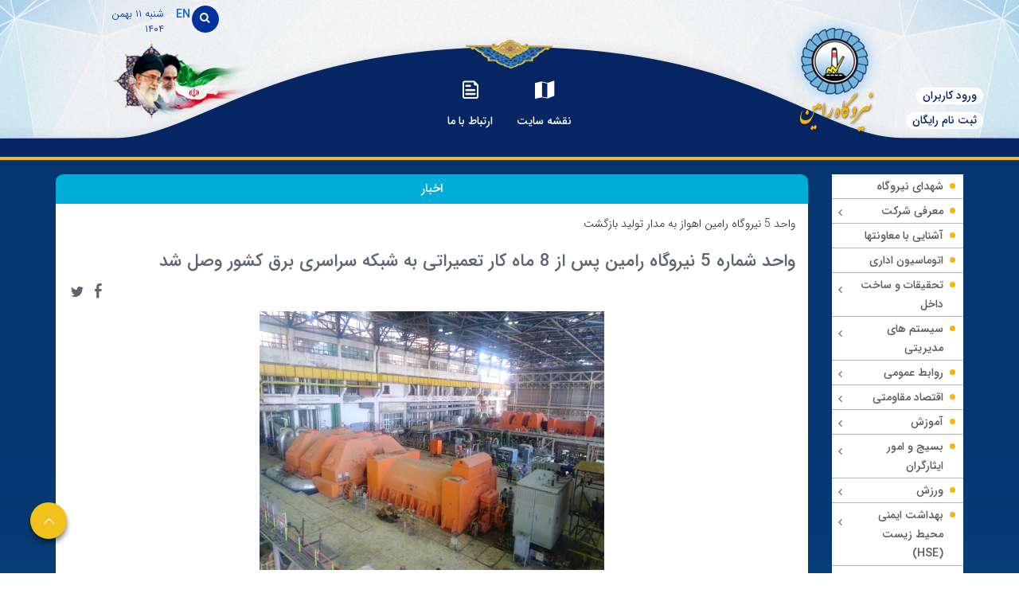

--- FILE ---
content_type: text/html; charset=utf-8
request_url: https://www.raminpower.ir/fa/news/1241/%D9%88%D8%A7%D8%AD%D8%AF-%D8%B4%D9%85%D8%A7%D8%B1%D9%87-5-%D9%86%DB%8C%D8%B1%D9%88%DA%AF%D8%A7%D9%87-%D8%B1%D8%A7%D9%85%DB%8C%D9%86-%D9%BE%D8%B3-%D8%A7%D8%B2-8-%D9%85%D8%A7%D9%87-%DA%A9%D8%A7%D8%B1-%D8%AA%D8%B9%D9%85%DB%8C%D8%B1%D8%A7%D8%AA%DB%8C-%D8%A8%D9%87-%D8%B4%D8%A8%DA%A9%D9%87-%D8%B3%D8%B1%D8%A7%D8%B3%D8%B1%DB%8C-%D8%A8%D8%B1%D9%82-%DA%A9%D8%B4%D9%88%D8%B1-%D9%88%D8%B5%D9%84-%D8%B4%D8%AF
body_size: 95654
content:


<!DOCTYPE html>
<html lang='fa' xml:lang='fa'>
<head><meta charset="utf-8" /><meta http-equiv="X-UA-Compatible" content="IE=edge" /><meta name="viewport" content="width=device-width, initial-scale=1" /><meta name="fontiran.com:license" content="LF3TA" /><meta name="fontiran.com:license" content="UECNB" /><title>
	واحد شماره 5 نیروگاه رامین پس از 8 ماه کار تعمیراتی به شبکه سراسری برق کشور وصل شد | نیروگاه برق رامین اهواز 
</title>
<meta name="robots" content="index, follow" />
<link href="/App_Themes/favicon.ico" rel="shortcut icon" type="image/x-icon" /><meta name="apple-mobile-web-app-title" content="نیروگاه برق رامین اهواز" /><link href="/App_Themes/touch-icon-iphone.png" rel="apple-touch-icon" /><link href="/App_Themes/touch-icon-ipad.png" rel="apple-touch-icon" sizes="76x76" /><link href="/App_Themes/touch-icon-iphone-retina.png" rel="apple-touch-icon" sizes="120x120" /><link href="/App_Themes/touch-icon-ipad-retina.png" rel="apple-touch-icon" sizes="152x152" />

<meta name="DC.Identifier" content="https://www.raminpower.ir/fa/news/1241/%d9%88%d8%a7%d8%ad%d8%af-%d8%b4%d9%85%d8%a7%d8%b1%d9%87-5-%d9%86%db%8c%d8%b1%d9%88%da%af%d8%a7%d9%87-%d8%b1%d8%a7%d9%85%db%8c%d9%86-%d9%be%d8%b3-%d8%a7%d8%b2-8-%d9%85%d8%a7%d9%87-%da%a9%d8%a7%d8%b1-%d8%aa%d8%b9%d9%85%db%8c%d8%b1%d8%a7%d8%aa%db%8c-%d8%a8%d9%87-%d8%b4%d8%a8%da%a9%d9%87-%d8%b3%d8%b1%d8%a7%d8%b3%d8%b1%db%8c-%d8%a8%d8%b1%d9%82-%da%a9%d8%b4%d9%88%d8%b1-%d9%88%d8%b5%d9%84-%d8%b4%d8%af" />
<meta name="DC.Date.Created" content="1/31/2026" />
<meta name="DC.Title" content="واحد شماره 5 نیروگاه رامین پس از 8 ماه کار تعمیراتی به شبکه سراسری برق کشور وصل شد | نیروگاه برق رامین اهواز " />
<meta name="DC.Description" content="واحد شماره 5 این نیروگاه که با حادثه شکست روتور توربوژنراتور در آبانماه سال 1398 از مدار خارج گردیده بود با تلاشهای بی وقفه و شبانه روزی متخصصین نیروگاه رامین به شبکه سراسری برق کشور پیوست." />
<meta name="DC.Language" content="fa" />
<meta name="DC.Publisher" content="نیروگاه برق رامین اهواز" />
<meta property="og:title" content="واحد شماره 5 نیروگاه رامین پس از 8 ماه کار تعمیراتی به شبکه سراسری برق کشور وصل شد | نیروگاه برق رامین اهواز " />
<meta property="og:url" content="https://www.raminpower.ir/fa/news/1241/%d9%88%d8%a7%d8%ad%d8%af-%d8%b4%d9%85%d8%a7%d8%b1%d9%87-5-%d9%86%db%8c%d8%b1%d9%88%da%af%d8%a7%d9%87-%d8%b1%d8%a7%d9%85%db%8c%d9%86-%d9%be%d8%b3-%d8%a7%d8%b2-8-%d9%85%d8%a7%d9%87-%da%a9%d8%a7%d8%b1-%d8%aa%d8%b9%d9%85%db%8c%d8%b1%d8%a7%d8%aa%db%8c-%d8%a8%d9%87-%d8%b4%d8%a8%da%a9%d9%87-%d8%b3%d8%b1%d8%a7%d8%b3%d8%b1%db%8c-%d8%a8%d8%b1%d9%82-%da%a9%d8%b4%d9%88%d8%b1-%d9%88%d8%b5%d9%84-%d8%b4%d8%af" />
<meta property="og:site_name" content="نیروگاه برق رامین اهواز" />
<meta property="og:description" content="واحد شماره 5 این نیروگاه که با حادثه شکست روتور توربوژنراتور در آبانماه سال 1398 از مدار خارج گردیده بود با تلاشهای بی وقفه و شبانه روزی متخصصین نیروگاه رامین به شبکه سراسری برق کشور پیوست." />
<meta property="og:type" content="article" />
<meta property="og:article:author" content="نیروگاه برق رامین اهواز" />
<meta property="og:image" content="https://www.raminpower.ir/MediaServer/XgYQuasDO0qXMVbBy7JfO5/2314_0_2020_6_1200_630_1_jpg_0_0/2314.jpg" />
<meta property="og:image:type" content="image/jpeg" />
<meta property="og:image:width" content="1200" />
<meta property="og:image:height" content="630" />
<meta content="واحد شماره 5 نیروگاه رامین پس از 8 ماه کار تعمیراتی به شبکه سراسری برق کشور وصل شد | نیروگاه برق رامین اهواز " itemprop="name" />
<meta content="واحد شماره 5 این نیروگاه که با حادثه شکست روتور توربوژنراتور در آبانماه سال 1398 از مدار خارج گردیده بود با تلاشهای بی وقفه و شبانه روزی متخصصین نیروگاه رامین به شبکه سراسری برق کشور پیوست." itemprop="description" />
<meta content="https://www.raminpower.ir/MediaServer/XgYQuasDO0qXMVbBy7JfO5/2314_0_2020_6_1200_630_1_jpg_0_0/2314.jpg" itemprop="image" />
<meta property="og:locale" content="fa_IR" />
<meta name="author" content="نیروگاه برق رامین اهواز" />
<meta name="publisher" content="نیروگاه برق رامین اهواز" />
<meta name="generator" content="MANA Portal Management System" />
<meta name="copyright" content="© 2026 نیروگاه برق رامین اهواز" />

<!--[if lt IE 9]>
<script language='JavaScript' src='/Components/General/Resources/Scripts/Bootstrap/respond.min.js' type='text/javascript'></script>
<![endif]-->

<!--[if lt IE 9]>
<script language='JavaScript' src='/Components/General/Resources/Scripts/Bootstrap/html5shiv.min.js' type='text/javascript'></script>
<![endif]-->
<link rel="canonical" href="https://www.raminpower.ir/fa/news/1241/%d9%88%d8%a7%d8%ad%d8%af-%d8%b4%d9%85%d8%a7%d8%b1%d9%87-5-%d9%86%db%8c%d8%b1%d9%88%da%af%d8%a7%d9%87-%d8%b1%d8%a7%d9%85%db%8c%d9%86-%d9%be%d8%b3-%d8%a7%d8%b2-8-%d9%85%d8%a7%d9%87-%da%a9%d8%a7%d8%b1-%d8%aa%d8%b9%d9%85%db%8c%d8%b1%d8%a7%d8%aa%db%8c-%d8%a8%d9%87-%d8%b4%d8%a8%da%a9%d9%87-%d8%b3%d8%b1%d8%a7%d8%b3%d8%b1%db%8c-%d8%a8%d8%b1%d9%82-%da%a9%d8%b4%d9%88%d8%b1-%d9%88%d8%b5%d9%84-%d8%b4%d8%af" /><link type="text/css" rel="stylesheet" media="all" href="https://www.raminpower.ir/fa/SWResource/v1/s/0/Default/7ui8000000040BFMTomeY0zaf6QcbkixvyfBCZ8JCxFAyibbnThEAVcfPQbPbZhUwQcfzqJSqhXJEe86sDRB5BQbfYQKw9RbgYhcUGVb9zFoIufAYn0932b1v8CG1JXzpuSu0000.css" /><link type="text/css" rel="stylesheet" media="all" href="https://www.raminpower.ir/fa/SWResource/v1/0/Default/577657eac7942b1c66fd0e6b104f242cfde00b2d024cae982037936a5bc7f3401f424dcb2f197969a15c80e1d5345702687bf85cfcc22a8fe209ba4dabc12c113ae370b51271ce37c27af2/4d4831977ceb84662515039c50de2c5787d5da8cd35862183e19fedc6c2e242db15dd93e0dd60eee51ae2e2c6db1f6b35e833c3aa2.css" /><meta name="description" content="واحد شماره 5 این نیروگاه که با حادثه شکست روتور توربوژنراتور در آبانماه سال 1398 از مدار خارج گردیده بود با تلاشهای بی وقفه و شبانه روزی متخصصین نیروگاه رامین به شبکه سراسری برق کشور پیوست." /><meta name="keywords" content="واحد شماره 5 نیروگاه رامین پس از 8 ماه کار تعمیراتی به شبکه سراسری برق کشور وصل شد" /></head>
<body>
    <div id="generalMainWrap">
        <form name="frmContent" method="post" action="/fa/news/1241/واحد-شماره-5-نیروگاه-رامین-پس-از-8-ماه-کار-تعمیراتی-به-شبکه-سراسری-برق-کشور-وصل-شد" style="width: 100%" onsubmit="javascript:if (typeof(WebForm_OnSubmit)!='undefined') {return WebForm_OnSubmit();} else {return true;}" id="frmContent">
<div>
<input type="hidden" name="ctl00_rssmStyleSheet_TSSM" id="ctl00_rssmStyleSheet_TSSM" value="" />
<input type="hidden" name="ctl00_rsmAll_TSM" id="ctl00_rsmAll_TSM" value="" />
<input type="hidden" name="__EVENTTARGET" id="__EVENTTARGET" value="" />
<input type="hidden" name="__EVENTARGUMENT" id="__EVENTARGUMENT" value="" />
<input type="hidden" name="__VIEWSTATE" id="__VIEWSTATE" value="YHTr6RZPC6TxkVLXas1UtoOW6jc4TrzDfT6EFDCZad/ZfrzhqREqWRSNVbb2jDRQ8upBN6Zbvh6lTfnqhQBXrtz2aRCbjpgcf8k+btjvj1G2im+PhiepsyiEF/5s0ID3aXIIZlQrKnoumqesM8HBQ39T4zKLZE1xA6AmJpr1FgTopmZVE6zmfAYzStCzMAfMXrKh6xIsx44VNZoQSNQpHcS6efPoYEwmF7zhAII0NpUBVAG5WKvapAIY1D+jEJXzJudHnSJhccaV2f4B6B/i+SEPFTRCT+mmjQF85TBYDO++Q1Mb2IrrTvoV0rNoZN/T9+ORsGCnHPYNtDEz7PAi34IYk4bOxWkgk6rxiZ7hsDOrOouBHe6IRaEO/VNyLVEgRKsArdJf/lHs52oXrmtVBRXJSzFJRkR9Ebw8g8yvNM4uJ/pjEkpODo4a1e1DNrwTh53PjYYzfsWTSZIvI9NrlpAWRW2vdPoDU4XhRSDbXOvPRda1xd0IIpcYhknWiSw3l/ajY/CHOT8Xv5X9dM7kmq+1AUuffUBzeHcqCwycWtLo/YNCw2bzMydI3pSmWBGQmRBMg/txFz+0+jbpqgiN0fGvfHXDDLtNsOA4KJ9pDPI946d04a9sslcnxJ99fTnJS8T+uIPVDPyz7LUvSPc6yVYyYYljfI5cS5S2c6QsunxZfAygby00wRpiA0d2DSHVPc2Sw2UaDZDf6ux0fNTGL7tgZaGw/0pdc3367gTZJrCGlD6c4xyq5fvJOesxqCCYBFWjwHR/gUVseNsF1NYNnkw52EvyAiep1iGXH/fv0TlPnlOcmUt3ycE4BIL4yfpsMWQfGH9qRMZODXscmGXc3fRhn74XpGsZPFEB1maYv1E0LWYVT78HDdFk7OnvjlHlbbZSII43EOXyqmUKcy50pDUiCPdU2z6zIV6mLcTFdTp5nzy5xG2MmOBltpyOiW8JBaMMd1yIa2N3HdR2RZ7/R9X+kY+of+5JWD9DWgGvonl8+TWlASxMLz17hpx/tXr7SARkCNxwOEApf0ppvJJsgemsPBec9PIDiZ+nrJjRmJ2O8mh6KfSrIhMalzv7lljN+YaRxCv73J2aFvnfO49fB+vY2mHgxneZL09WQ3EmNOH6c45+/otlJZmIdox0AunRW+Z3CR1gTRZl1tu+mX9OwwyrzZ6CAT3a07Bos/P3FHgRnICCnysljDRzlWcMpqZEmoGv7BADNJUDGxyM4JCihQUIaDRi+NhKSlCgpFFZCsyxo90L/2qNOto5DII/vVIozxWtSJWoWlX91aNUiS1JC6y+KHUadNvVKGDWwz5Muy+YIUlRLbaqVCsJCDFxMX2DkLvE4ldYYqFaptR89S6I+V3RcpXNdOq2wNRy6BzGa3U89lK4TLYX4Cb75vMZ2k3TJ/1fiMWTeLYjvXuFEthpzMy7UX0qfHAoOUtXOTrWx8WhvQZrfAhu3/xk/a3T8wd870V3ZPbppVmR+TfbwWFkJe/WkqxxWqwXXWz9ZAHBtL8k7zTfKOC7BTTaoQa18Rza8XpGfep4o/ChfJw5tu01ReSPTyx2XVc8MtVdH86A2//Wngd6slNocjgZ+BzyEe7HHW8zwgD/N1sRSV+62+VlnMh9n8oGHIWM4J60irRAeqnnDXKr6MACTOBWLfVv3mDpmGJEOQ5HCbbQh/wITPqq71x9upEMHJd5jrpDmNLoAc2VSTgrRlLLLpIJ98Gp38VLx3sR7Swqd7W6CJuN1of/LS16HLfI3glUi9ckjkbc9EnDMnRbBwnn4W4fnitv3nzEiJ53Ze0/9/Z+qA0+uGiVWESCr9tfT5rM6Xzk/Q4CQRll3Tcq+rVwgzcbS041zwhx7OMG2+dUu8ah+NzMUs46Eqrpyq01utxHe7e9WB5UYzeXxC9hBcsdlcrg4PQWoCIoi4oXryo33YPTW7oJXIe3R0ZHIOOfc4zwsJyeYYpZGK3BX3x2gv99S3MRD7fcHOob+TEF3l/3/RFPqtk4CwSVHfUMijY9iH/Q41K+2slqWWhOa+g2KvGUHY2x1FOdxtUFeKba8A78FoppOy3e+/JfoXmpz9Mo1jv98e7++ejgbKqA41OMGPycravP0OaD7Aze6u5uBQtJP0bcDpX66HxsjNn47nYz2fpBDon/CW2H8ZZHhmHBbluu4S777kJQkRyOgyRT4Oz3Kd8/uT6lg4ZFrnlPuTj4jmwv1CE5lXu6OZum23G0uQewIwKBXH0HKW7+yBzojJzv0dTXYGSzMA09eB/[base64]/oPqKqCq8RScZeV8USDh47p9enhbGFtWl6BzhvZowXrMIQYaXnbQiWHXvSSGqLmSkWBEZqz04EwukwIC+I5ZQIVnbKe5aGWWyYnOARcK0q1o6eJ1Nx/Z5hOYGoPtjtd7rpRk1AdzcTdaDG+IGnknPZkRDkrx92Oe+Ny8DdXS1fpiiWdpDLYIbHL4MZUoRzT00LwpAJstgJijI/zBaapacphsArOKYPiaqcXhS36MhaYGXX1Z8M1tJEdXHEYNQ/DKjc7TXtCW3YltTBNYBgo2mkJO6iPFkx3iB14ar2p5ujSMBFavo3rbrNVRWJVT9aJMC1UkHI+HVvku4YOcQYE8G16YEirvNbkIRXTOvLQ2ee8cImx9XF4c+FxOZiyaTbMp+mZ+YWBA6FiaEYkDyEAXdl0cw9i1YXeaBvSieOIsCjXxe0md4SZ/NJkjT6HxLVxw5KqR9xROvqEMTHvTaUb8Z/CKphBDI5IjRP+IhjT57t96mXemXgm39VPeHVNzgRXzc/lQHINul1ry5YP6aEBDtl6feTjxVsvoKQJwJ+3Q+zKAuQrWDfwipIU6jld3tO6kI3Xn/x49aaoUH/lv2E1AgmZk4PqpVqbJ4QWPivrFIelqHpjYoFcZxDQzuk1Ly6X1kOwGFX/f9kQQ6J0m0FabYnQMzpjld7Rtd01BJEs+iRFMHXP/7O3UH18pwapEmxKSTmynv0EwYgjkIkfOAKLLXM5vKNDR1UqFCd13nTKbkgeK+woAEUwGrOhpnWiMOJluXH3dVw5vFDsE3pyvPJwO588RXclvCkAaSt5lGNWMsSaZgKTSWA1XpT2FaKz0z06na30AKjUzBIIc24YStEZNj7GlEliMs6Nra638W4nCs10IH2a0PJ2Djl/klo31rO6LXdOIs0s9x57lvl8BXi6llRq8gMLHwQKpaEy9J2CmF54bVuZs2X4nNC/wDhOutWu9WiUU5So+hGIT5aHuvG+ELTM5+FVInvMdcqDsLmhUGznXz5dlrFVJZ6fYvY6+sKZf3u4z/gCxfjfyunYnOKkMpHa80fbzs+eRBGopizCB3KlpBj8WThtNcfEpa1WOxCRuS3XfznIqFKcHYR0u/O0GgingfEpbQuWeEpBPQqVelN+DWs5WzucrsVNMATuEjUgJKJK6LuPpbKGaXeobLpq7P4HYMQahtScLtIF4nsbU9dIN5ahB2UcPgaZeK/OzYZD5rnIhTPBNRAIA3wrISzTgHMbnnYLPXaZzlmTL9ePyDf5v8DsyiFVo7YOjN/hgEHN1BNTx8IjtrQISY6wUvQrXjwDO0Ip0aaMfFrc8C1sN1CqLU17r7O4pb8ZFd58PqVDEeaB79ce4i5u58f5iRFBHPNgEnJv8EVlaEibFVzK72cVidndrnhKPsGcaCL8B2uncBMepgyqrPyTgz2kcfRlHIC3LNUc9/kqZ2Z43hnXdfCZZViX9D3nCYAKApAaCyYmIumq+aZvFunHxxrk11/vhvQS11/x2EAgWdk7v+kDAAXFArMa4fXa29zGCTmWie15vGPLs6eFIilwa+n4XBaIiZCSTO5unFxoKm8ygNezL2LdUEQbrs24QoIsVedQLAuf6rHD2ZMp+Oft/cyZ7n2HQQea7lyfrTEgK1YmVVqipsZtKwaNgnOZhzOx5iuYlzRgad83PuGg8o6SOVmW271E0qAbzICWc9ebv9AeoCsB1LQ0Ytpc3fRe/zZgl/z9cQincC002dRj7xAYDr9tpKfG9lEqTWhDZ74sNBnrMeMklHpeZ/eh5YTVYLoIpTaqC6jya/NqdKY6LTIdidFm7uQ8HFj/AlaCgpIGGkDdnPQy4wCRpFk1+obN6LpuQFRmLWGAlTssd0sVONxlgRlNGu+wJJF73wV/zXuPrmHOWutGmKihbUNanutBkCR42MOb2VPRY1ow54S/vdpRIFDbvXTkWa6HbXdrBB4QQv69iyQgdyQslBFqe8HwnxbZS4P+mQbE/CzBNrHJOHB9/FTBrnE2soHZVHeTlmp9KzLakNicaTH4Vv3TCrcysMR8ktvpX/Pmpa09ajrrtEFd4i6oETa+H9sO9Jp3SsVuxvHMUaEQnAq7gqeqHI5GvjqLP4g7rc6R5TS8s3kMajnpVAb/afZVzL/+UrxzJ14Sl83UVvyntNeUTmM4E6w7BHW8lL3IWTa6UMq4F4p3uvj/nGAJFKwQ8yN3fGQTfLhUrbKB3C9XsBOIorDWnIh8S9UCddO5iIN/+NnA9lNeYMUh2gJiu8bOELWeMlmDA/HqtEpg2+nibRCh/r3fU2qCbNWdqpxd+BRBjIpm34/q9vDB0kV3pK8kiITwYolv2CtahYy9AoxDghW4iz7AURDA3WqJ9VohZs+cT9Ua1HkFAcKsStFHiHoc031Aca5FV2OFop9N03n2UcZoTDYkSkhRQi7iksIT9TNwQ4BGJ8nA/eTSZhorWvfskflHNPk50hqzp7MKw0ApyiNBYZ2NpJoNeNYRxqE/DQM8+ZIKPkKpD7HZVrnEtWdVtEJ2knduKBRpgTksx7/JiyV48NHyse/E2nmS7Q88stY0AetgqApzZ1BDGbe9J5/dv1JZaHe8pwvfcDIbzN246gZOBk9fI73J6rpBkQTAiOATzcyAwmSc176winw779g5KIgXg7W6a7KDPkyimT67nJtjZTxVhtTAIppqo0WIFo8+iq1rBkNVENq25g9YfSr5SoKs+xyoSgqh7CU+Bzkg5pU0JSPuEZ2K2mt/BxCTOHTe68vYZwhSiEikW10ABDJUb0o0WuNh9JbIMKPmoDy6PRomE6nGHpcypKYCwkb5iZph7eoGWvh4y+BBIJRoHDdeGAw4KoNoYAyIga23HtBolVo/Cxav66l7p/[base64]/3F50Tei2tN391BB2UuWHIYXP+a8Nkyns+GyLMFwQ5OiwFsz1z6OYTg9SYBYaCg+oIgizMlsTJ0wT7nY1KIVQRypM1po53USnFf9QWrMRGi68mt8sc1yZl4DQ1t1SV+6qDsX8N0uDV6DhjO/x3EFVsdX+wwnr6FV4j0aRswqWDM/3eKYymJiUMm/vLb3PtJZl+8Vzs1zZHeK6g4Ung9dOMio5CE0hRJ1Ya5fPk+9nQiD1yKLKstWVlZLsCYDLzGIiPUTNAErxojX9Ac0+KjTGY0l5e0oobZllBXRWevNfvlbewB3yQPveEB/VlSWS5pUtYhs2j93LCAn/kx6ZR5KTlcE7HddNYyQHfVQ/KmeIH0YIZXv9LHzogb6ERuwBA0yqhru7golMA5gm5YtV5lzecCI2bdjGoB8X1QS+4Ic/[base64]/t6iw4js6kS/u6q1NkLOq9GkVzJN9D1shZwUZ8ANRkQj4Np5g3iO0wUog4p2rHcYZSGsj/qF0BVd5VrJtiqbJvmB7RzFpSBlPrpmZW5ZDcDWSAYGBm2DLobUTIyT6HblKmtMviA5N3Qe+O8CzZ4Gn1QXGkzJhzlMkg04FxthI9hhTtvQjc3PUYN4wta8Ld0p1J70OxVa1wU6ylUZiEfHDhDWar97C4N2Sr/[base64]/[base64]/HHmRme0kEJTXx324K5WqiZvbnf3PtPLSzMA47w09ViiPiQZs7C8L5r8m/TjKgvIDHjEFSaFQ8i4VWOTiMJMTcQ+8Jn3xHv0KFLf8X5tsIcDDoybK+FrsVTvFozZK7NpeybwbcaoOTrk24CjnteVaJSqj/nmDi8WGww0zwSVybh3680cEjMIodzQG5SquQzXJmU57KkRdYbrGZ8lEZnc7QxpB/+96NtDV9IvnIIBXl9Ut16w+UJ+lqgPqIXqbXZBUXdXFMLtBLNNZrDNYBHnf3bVsimLNAKf6qXkjWTtCFgAkWpY86NTVa+ONAFiBfFXcCMsxtM7vpPKAXH3pGRT4UNkLwxsdWicZC7RfSZ6PTmsLRmrzulvSa8U8rly/7koeEGun8GYuBb4wRVuUy9Mci5A3cQOg9Inw7Y6zMzeFa4znR2DsuSVdP7mV+m2WZ5qAeYhFlAqWMvV1IYs0Htxxc83atNpfhn4eN8G7IFW50lAWCYINxYqmPngMo5lNtFtxDGFwJDnLOEDm3CG1ZfOnpbKU7Hn5qE9M1Ofwn0zpOqqVQV9X/Ut4itpcyeAlJeZDokP5dFkkORQwN3TVJci7CtU8D18CQPFBm9FwueSqMD3gfGUsO45pMj2aXBpaTKm//+1WIRsrrCUmEtAs5I/HNfwB1jKcnHZypxoQcSjQTFn4U4UBdQyVG8R18hP78wMCDviXWqdEivyjsfqLIrQY8lADEON0q2LxlRfE1gLh6B1ma78+EHa3FTPeQhzNOK1b4t/fHjiVpJKaMEe0/3pnFA4Rk9zkoGU835LH6U8vr9aWxqiqxLz7OZpc+Nv0uajAl3Oyz9wvK0jip9oKUhAUZqyAtKsfcZHsnqaUyJql4b3/YWp/DPVUwjzm6MSJi2gk12tUsqeVe3mA6uDlGoF1bh5sHUXctnLPpGfWg4t8tx2+l6e0+pXqNOP4H2HI2Zz5GlQxK3+2g+Bt2uBDlupe9OT/MxT4ecuFOFfDRDkoHEU7jRxfYuYH65F/nts94ZM6xerR1ckTXkqrYbC5uRbkTazo7u8AO98Q7vIldxbQZmfsuZz2QcGRT395yICdxfZlzaDIBKdD+7OYlSs++l2enM+aDcXfif0O0nYCtDCn36o5j6/VsEN/S+jVvbAYGRbOp28vWMBX3qM+uW4asPdIqbjm2FEOCvn2qbdV1NtL5LroANEADfYryLeUFAYdWjXHKi7AU3YxoBx5YdetjuRirOHdkUOhuFOc5qbbcxfYH768fLefQoivLPE/De6EOP3p6B11yu8rIBVLtZU1SEdg/K0k0zEKzqTm9lybBt+u+UepEnwU3fJOUhAU3JjyKAdWIY9GRG4/pVbetI9iewe0dl3mmDxUIkh0LMwljMRKCM7kf76wAQLjtL6n46Pr/WcY/3E/GBGSKxNmB1gryvtqkdGSO8bbbWsX3ntLJgSzxQzYBDFoxMpMJitsaDch/laPeF0c0YiLQFJ6fhp8hD6qR3oqZzvVj93ooRPi7So6MYwUyQoQEzBAv0wYFeru8TuRcpwsw2YZ5a7HxNYLBJE23OcBwOdCl0ZwvGZuSjjp/+AFB4sagTVj2pvC1qbyiEtyDLudoClfKvdGOZzIzGffSUXJQ3KFCmp+pmrt5VwJ+/aIbEVW3UifV1a9+cfnUUeCcS+DaQjrdUnsESu7ryqoBGUBKyJSVYGjab2eT0NjFcPlrjgRi9m7YShXUCtS7PhjRdMYSY9hiclZZKXtBRzz/8f+0QGUBFU88L4eFDhpjJmkFbXXVekUaEAlqoZU6+jMKy0BZNlGWvbcjijNowFlvexCBpJa2A0+CSWUaRTfNF5nBnjeLTcL8UrHLt0M/dCIi/9I3vq2w0utdKKvOZdsEUY9ig4oDEd5rqpk20P1HDaEbE7EksEMLvDlPNVeeifRTb8iNvqbybQ3Il425lRhmz7q9bJ/+tEJiAtXj3rgA9R15QpERkO7/snEh5s0o83geynKgXTYAG3q8w/xWl3TQHVhlUOSeTov6q3g4T9SczJBK5u1jObwAQcwepLAvZJLAtTdK3EZWSzwnjzrYDC/y5mEQGeh9e28BplisjvWyPZRvvqVSuBG7S70AXHgt8m70g5e6+Q3P16cuEqi9RQ2cdSWRZ7Fi1CEMiGWoielpMKAt65OkxegDuxus9oCB+/HeJJfxwsgG2ig3066J5BOX1O+EWxKMm4ezi/tpsf7YmReDl7rahO+KU3NrkXTqLq34QdZQqtsNjH919mDV+gUoNC3+ArMrTUedr9+YqfcZFFCgALV/xIs0Oa2OffTXNMTv+Q1/I84gWwtNjioAMS3hgncTgpIiMQ1f4BhdN4PtTfkDcXhtYQiZ7BWb93V0N6xQHXAtS34DI2h8UO0G9s4hkWFLDN3dkt9Uwf9qi6+D4RuqtOREyxMnPwsBPTARjIDPfjKhxLdyaFYgIRTBHvqHcOQ6sKWJss6DaARQ7lX0MP96hBsFZjZxGfBpfFxtt/YyV7ny9lDoxAH68e5M9ol1I9aLpejAySU3nksKDeHYI0X3GWSa0r4G0FdxOqLgbdWgW5bTrKgCvXIVWRek4FNuUiIaqx+QpIOvDr0DrGJUUyL/QPfo6q0rH3vsmvZ5xTSBz+Qw6/V3ZH25vTPErjSj3PwnnRpP5born0XmNF1039ocL9Mtvzth7oqCLO67VACyFYXKNja6QmH+7WYJOba3TVruD/MUhSFe1o/2Hkb+LMYo3Hk5byW4q01j+CnbhiLoDo/QhxhLm7fMSdGOCCfjtWZTyjTL+w6bH+H5vSTQrrhSOH68lPmQqeVnEbFLxzU9l1xG8/tMKdmLuDKOMHQjyFm7/AvekYGPIAr8aQqUc6qAs3BWCrtEAv0UgtyYMPnv0Y90RHzaLIvru5jlYOjPuCdft29MjbEkkqZJXxndOBkGOdW2QKcbsL/[base64]/OFqwbX0f9gfKz6p7m+owbwKcrz23E8fvqDaxo65SU6ilRqXZqw4g7ZlctOUqFj2Um2oODqNGpsuC7srsToHOoiTcaAJIgD7nIh7xDY8sgV7CF7f02okgdW8PBlGtee6+6looU1lZj2R7CUy/rKs9RiIreO9mLR7dIZQMcwjA1pwyYIoe7u6NKzgmCAcHMHrIKxpzAiO0tr0tSSePx7x20CdsNyCNLc+qVgRuf3+fOxCSn18z4UmhYRcNqxcoPHzDeuZtuPHaYbodDTK3boFmuoGLcfuG7a9yRxCfdxG64fU0GMtaO9k+QDJbtMFYis0V5jMLHSDUBl5I9EQ1/MR8M1COt4xEYr9unyKCDgoWbt9GeigzWBXTPACPlKcI7aEMl/G4DFfkkG4h5cwjJUZt9HOAIv9PmqQxVjYHpSuErXnY9JOCgIgg6Md5KHuEEvPzJgKggrRw2KYkwUnYDpNOvtKhQgkvNLBhNgODBUvYuqmQyYYrfU0TFI50S0IaDEGYQty6X4CCtB10VoNuQrIrP8XJFs+F4ZRY3/ermz98KxHopbyg4qFBTreycvt4vinHAcAWrkvG/QyIIC26GCDOXXNqVZ3m33Df8jWZWPcJFhWJqI40fjj6j+4I/I+c25Nc0Gc22e5KdIhTeKEICqru2wrNegKA1RS1Yl/8D4LKgWORhJi3jFBPrhitmGzjb2ahcqM49gR8llee5upVu6ouBDH9b0rpuyTmctVeQ0YSP3vCvdeqvHORjoOaU4sRGfdqT0XaRgg/0nGSQzDmFtXPdSxMlSoQs0hbM3kXs9RvNOu2p5LT/ZEGRiYg6haInsNbaifed1PxIPe/Zfkvs3C6tvbJOgLMADpDY34HQogX2Z6bK85kMwW2tMl5ru8DIMch0MzaPquUX8KjtFwKzW/MZf8V9lIFArHk7wZANPfeq5/x/Xu+SJPe3QMJV4fP8B8AMxK41Fi6VFgAKcw9o5m6Zt3If0cCd0VhKhdvr3zrvojh9WRBkKRkYC9WFUfb38cTMtPF68fJl5Prhma1udnJC36ohWjsBhH7ody3pcPkG5ji50CRrstGI2xLzn4HxIf9TU9Cnf3Qngosw7F47wJElz98ADbA/7Eri58QXXjWtUYi7KZwIpq1jKLW4+JNxLlxHbd1okKbq2iuMWaozSNt+gCRlnkTyPgdSx3r5yThKThu0JXhvWnOPbLvPPqzrJvOxEITOHS3RDOt3IXhCGbI0UCNZVeK6O9ffwXDqdA6RalwMjMceMYqNB/L5m6LtjKMF3oFz0b0AOiUdgN34/GvI1WomnRKznLSndXpXZTsLz3AoDrNC0kPnI1Bznbkd4VkPvaEvUaNWKJUepR2UEi5UrPJMl+iDEJaRFys3Ve2YGbw0US6HbhjzeLgqkYGoz54v4JtC/8HPvmBPhp2sc2l+j/pfTxZenRvEztICo1+n6KthKAZsd60H6sf0/iq33+lj+9g4ShL5elGZ7vPhGGa4Z852UT+qZiRs/s3VQlbAJf7w1tGpSqwiua2MBbjk3BN7j8eSnLyoTxGaF0a3riekr450cSwDkDCaSl0kXPn8rf+oEK9OWH/QLJSbjQBbOiYS1VRdidan6iG8c23g/MPTWUAxrXdRTPGs2IxxdgtlJdpaPQFdJPV8ZcXCd3QU3Om3C9fr0E9SMRAkwoz02tXIdh9PtUBAYxpw9iVTgpfntEMRbktDSRrUCZxeQImijGrS9/z/qB3CHUL2p+4FGtfQjfRl8XrRGA20xs56n/zxV31w+dKWbAtDsP2uqRM0glbLoGtt+VYXgKFy9dz0E9MQPkLPZuWGdYinC1wEjlxZEXEVlnvS/sMRw8SQAXM68GxDhOy6BUFxfmtxxQvxnPJvUk5kw+YeUaYg3/al/Ao2AQJJK39S5bQxma7kTSMn7GoxGVCzHl7AE8trLt1sLegYv9vFr/3bGeR/WRVK+tNh715W9u01KV9VXKVO5EhKbYbIfWFqfpaoTC8r5A/iVOpP+Sa/+NKkr6LcmtwxOIQ/qTNtLMEUmO2EULUTVvu8GixbRJSdlDyJpiYOySeWUy57e325KzqhRFEnC8vAGFDlF3nheD/2pUT1xvButNUShVdi9spgRayJBicOrVwmPkY3nffPI0L2gWUbYhCQFCED+eTlUNHMXKj/NK2burUjCq9/t4B24bFH2nBZ/4Tpox08AMYcAfT2Y+VlR7lPaIi7vIs7c4CSMaB2Yblurc0xVFBaQ5OqhFJDkW4G2DO5h1p2QYtv4HyXG4Te25VX2ahAv2jNKtBdJMy41c4kRUcyeWd7vJVrd9CjipKbHA7K3uJP3CdwyxINCr3bzAKmHee/UlG5VTNjJAfdPmLauI+TizlUGAgfH+eayiI6knKMuKw2TheohzMMmR+BmRwXoEJf1fyUJ5ifCuxi/VMmsLtu6sbEQvlIUCT4L3F4RzbGRlS+/V1m6h1K/clk5wJnT/QU7WCQomrDCBB7gOHnZe603MESbvdugh0OZDW1CzisRbF41ee/iRTTL8LJscZd9YPKLGIVuz+7RQITxBFy7Y/91eBu9s0Wf3a0ZmO1w64O2ITHrlqWEPdyCbkVDb7LYhk0AjlbnJ24slpZaiWe9WqgcBQTw0vvSgWWJWiP5pmJhxL79u2cEN4eCoUkGaTVOEfXDMa+vEsIsfWMjiq9PH9PFmQJ6zgw0uedw30gdL3XZCsjjVJWjrip4c2ni9rggSOaZAgGnirtXr/AmBkWnSydjrE3i/syHhxj1e7d4gSOMorjr32J3PqKccJqfY7yjPzFH2b5mpHmopl4HYKZRD5O5Pcor25WerIHaLOHbDjSEfHtkEo/0lkM6UOLdvnu6Zq+1+z/sj+SxpUbOT6+pYNLm3Uzj4MGwCi4q4NPXqwtc9TWiovlX9xQiFkbndk4gYLKoA2rByofy22lePmLUo5Mm68GtXJnmKu12AXPDymTrDBcBQ/7d8FvHi+gouO37Qp2/QkGizyt9b7yeGCmbqI74EBdWEEx8d2qfY7iHf0imjABNuWXJK+Y7En40YL14d7RHJKr57BWWOMpCn3ywbv/JmOh0oCgPLl5WSkOsQ/FFYxNIL0+9aMKz8fwckpEinjlYv88BacMtJrJdau1evPwg0JgyK5OCSCPiF8s6uQjAkeHRvvhodBXaQiU7venlOzsRSzQBFJVjOLt2vgstwsAzuu2UIEo5KIBE8kdhTK1ewYsQLOSmVg4743PFOUV4ylSnc2MPLFdCyofNPgzGH5kxEg/r8aWEh7ISfmAQeNF4wn6ZtkgkaI9AfpXVQxJvJo/aOsD23xnxbj9NWTDUL5KTfkXx/1DjeBMnFlMsEZn/Fq0Ig1T2I0G2Vg3HvwfVlgyOxi/wAPFzShhGgA/KcD8FogbLFYDQ+2ykHJDwu3Cq3H0F2gz0uUhqYxvYp3/ejD9QQX3BgLrN6kv6rBtduM0ynJ37TpJfJZSNOtoJ3O+EaaS8Xc8uTVENd1fq77pmcR8IXbBY+0GFiAQJSncp7S1Mn2hBU4nEUCUlnPDxYFcPbeQFiNw16KXztKLd3ouCSMd03XPP8sAP24sC+pS18BBa12y47Iqr/N/dUegtTeElninlsYNtCO/06F4lQeZkWD5E19kYfZ/1DX/R1mTksMhbzHvBT9Mtp5h46kOWKkiBkE8BhtZaX/OyOEgfX238L0vfMsBC1YH5mSLSr7qqnvGIarDZbuE+YnC/jpNeEaG5uinGwHyfwbH98Kw39gYpjZTdTwMwJdgAM51+Hhyi99AQJmsWGoZzwL/XbnqsRbCQfHHTi53NCmiaNAnhiNz8Tf+R2U3TclLAUJvPv0j4ZMljFO23XQRa4QmInXp0yd9F3miWu+0oDb4ROm/oouXV2x1rBBQLoXFJgvBcxHpit6QlCKxKAIcXCa4VHVCl02Se81/zpQasgzvZSZ8zll1YUS9saj53YhMkeozhh1uYPZoMjqp5lDUrCYm6ycTNOuhdIibyjutzZywcdck6Jzt6Hvm18qECF4e9VVqV4Y8xqik+Rl0qRFGLp85NNMeot1OAr0Tph3NL7UNgv+6TQ6aCm94cr//[base64]/lJVbzL/cZfT8Sul3nZcmLZYkc2vacY90TaeDUxgfdsTqwFvbRg4qJQSYmK6dZIxUIzMLF6PDZFrQl3vOOnPRJaxdRxw9Sx4bBph/B2s0VZBracjYA2KMwDaWUj1/U44h9Cm+hEx3lXj9gfla1lZh63CuZQ788JXGF8HRW/yZLBYEi1N3cSHg9yrn2fCywmDoergrsBaOpYs563P6cxHoYZki0I7wHwCv2IeFzNIh5DCvZMXcvS5suXsh4HJEXqpHVEeNUvnuZHLqXb4s4IKqkwFlpRnWGRwJm1OpJWb948HKogd2zQ4McJgLNlXa3PRuAHp2t3cZgM5rQUd/pxfCqPu/kKZEKXC0vVapH/1k+l1efwSul6keFqeLpiO6NWsirbqmC7RUdIzzYJMd8paTU0mqbqZKTs8bsBmi37b4hJ0/eTkOjGkHCxsyeF53vY+cCKJUwlv63sgDq8HHfD5oAsf1g18ItbfMqRPtpvj9MOE+N+VAuaBg/qkSxNLJ6ybH65MbmmqnpQXEVfj3Ppa+fVTrNRiDt1aO9FnR6gAN5S+NKT97bKg8LdRgaJ3ZXESz+hgtb5K6wF9rFbCXofQdRGkpRwNrLRC3h8lT8sN0GQD3XGZUmPMxWTpovkvrwXYLTm/98wd3Y+cepqyTD/LZ5G7UrHmKZ7WTpw211qGQBBzaxEyOpEE/P96U7DF308UvHIPFewCyEFRpHPj1yPJeXu1tQVv6ynDuqruMGvt5He9pQYhJYDZBY/DtELDnyFg9SLP1ROrzmGvX26l40KdoWf2w9xojtgXyqRlzvbrMDE5Wii8m4plhBF2IocYDxcLoT9vHToQSoOpQDTcSjkNGRWOGKBr38CXmv2RYRsfqe+kPM/DwzLjaGB53AKob3NFAS/[base64]/k5ktCdWG4T+YQfMR6YRYQaY2AggMsIkl5TEq0B8FaZBecV+38+IiAZB7gFCYKanFup7f9Y1JtRBsJvc6nB7SAu1Z8v3I2uCqLOeebAjwGgRG2ZoJibLt8wHinF/XMBUDhLFTNfv8h7oh9+scvrgzSc/YweRYoQMAqEpVvtPhNfqEGFG8wys7kGhKLQq9SLwI9J+db8Ok/wVK3sKEcPWcfZ3LTU+FnBl8dFl8+xDGeqH1E3iop12pUl3X3bZdHwh45xLqhLNdYsZfvMat2g2ZVVXmbBDA8NLuX3mPjrGexa+h3jim5s6uIgZj4rECwHykr8049D9DuOWpcK+Es+7YePlJrNHTh6mb0kOIca6LncIv1mRXtSe/+H7uUM0bPbG7AQaPRnl9tBzJu06v/NxgsRGMM/IlBg15r2FpLAG8lvxb1Al8db3GrlgIhyZ9yvec4GZbBsByOxUdckVIfooZVP6GNlye2t5iQshY7lLEyUGwgmeNXGH5n0lNradQF6ZZjhc19tYPRcFniX0aF2gGn8xJ1Z9ZJ1kEr6HQy0ff8p2Xp01fJpwkqxpLUpP+KwSXN6krBr1iemrGHn/zVMSOQcV61Py6eBPNHM2bguZTWFWB4i6i+2UFYcdYSNgKl8LzcNCTKKc/b718TdipbS7JYLqwKYIxrP3dEGbU0YuNG3aWqcqDoxGHq5NVXf6D/SfuBBXwyH7qqB8khVXnxWdx1yvyi2Qsbepfimun+zkKbDpRp4McEPCUIPYBZybv2LI6o+3i5XragpsqRO85UQpc4cuu8eXHY9eMyzBMynZ2BlStZ/iBs+shp/yOKnGDzPrumLWCRLsiZ/PRqEMxiegKn8mH3r25duKzCu6zfyAVB0d/pdJ4za7VDT1zjehQVimq7UhvL+m4FEAA1IpojhKorzbBvuDhuIEPa4C83AcL66XAG4+h1BRUTPlqh2TtxzDYMqd1m1w0cC9PYsNAVSunOOn/j65Wl3wkjz1/RSUjl/[base64]/Bd9xo8UzzmlgHGsXXtPQVjYDbU4zLMGEov46LuVyPevAbRW+6sApZz6Pi7qdosKULQpB+rHbZtjJ2B+uypEo2vcQP4yCRMIQY0ytfQNE8TSxqwj1g8Ps5ZUqJj7wksmf28h5kR43y/L3Wpnk+Qr5/SE/4ag/[base64]/VZtzDmqjxD4PS+bV+V0+6B06u62wcLLrsTKZVnZpWclVC5nizio6IcpLiHeQY8gZQxGEA0fuk1AShj57iGHXNDDIl/e+pVX1ylQsfV0iUV6Wh3VdZVIWIN8C/3DUyzy54XKes/4B5SrtkEQjFMfuiXwDLXK7AOc7/MKDcA41K3oKFjBvYLc+Iq9D0ZV/tBwQofM7PH6Gn3bN1X6hOJZqyWZbBOH/KRwlAH1jJz8yurIr0J/[base64]/iOUgAh3vg/CbfKh4tphfe0l2Q6OsEOH+N0qVuZSIQpDFPYlrDY26y34hrDfuxCXJIyvEqmHLdv4gRU8QIhqYTammSq+q4ZAmofpD6OpbhA4jjpRz2fRRamCd+tZd6XIjNfyXR+WvjeP7uI1e95kj2zqQyPR/vsazg1ByvyOmAGQxHanVhcBQDYc7qKQgabP6c/Lpw3LV1Mr1Iqhrem2zLBDrSLMdBYvixKmmpEXjnYinDIT+nDN/rATmp9uCin2uSJX1p0quXERAakEFDz8tf68isX8hEsKpepr51YvGMzjyvHhcRfUL/ikvsow9+O8PddFMPlfRYrehkqScxqC1NSvt8BzsyMpwgmPkARndXNhl/kjtFXipryPA7DJH2JHyOokM1qoRmXEJeBf7XFxIeuZsRgtzjY2WxLL5ueeeAhoXR5dOnkeiqTZ9W+y9+x9V6leWVqP0NJHi0rooX16gtge3En05dZOpFzTBvMbIGDtrTacRwBnf+Ga6e7O5rM3ZVhp00iccCkf5Rev0279Cdiq6zs+XECImk/nvkZRUV3r7+0mzB89xg0tQexKTQjhNAhM52bn/Fh+G+Bw9fpEnR9ybL3oWKAgN4olb6G7YDmJFdt9zhFT97xkI2fsGk0oSC6kvgEirbusjk9g0Vvnv52LYZG+7vjjzfTyy3YzfoNU7Wx/yzaDuiCYz5F/zh5Nu9WYJF8X2tQdyoZsIh+LQRqSTUlc+nr10lQiXjkRUZ59j9AQ7qcyW7owNRsynP7Qe19H2R8NsNt8zNll5IyCANf9tU3Jk1jCMKugQVyn9YSQgMh4mz49UFb+s6IYKOFEkUE04I1k/5HMfTAqB5Txrfs5E+DMnQE3hLGve3npWL5BWi3fOuhdrIws1fyyI2H52zEEavFFkmos4ghiwkNHY0QnQICyZ5R2yy4WLQvjBf2Z+tNHyZgfC0YcoDBpSmPT0eyFUfz0ioNWylgVCgnB/nTxW8lgCJ26bn9fEzhVy+nWQARyHnp50l7xMfIJ82K3g+kUP9OsWS7iVMkgV6fodCy0kgKj6FlhLcXEx0yxAnltMX6rukw6gFdHxjbaMZnS6QSyFwVmjJoXQYlK8jQjz5EOeaTYvYCsj/LRYiDyvOOnMf9arU69y/Sb6usm/pgwG+dk5v8ohdluILfOQXmQC4eg7878kz5zo3RBN4an0+ERKopsFv6QPYw7vBbdiS2UZccTMX+yfaRLQURapSngVAm90I+VMRmHxyzb/d8Ag1bho1fnI1/AYeobP/FCSK83ebz+S7obEu9u1iZCbRg57WfQBd3rWqBVHnVcDU7eA2/PRFkAP5elsWubUQnS+YDEOfr/02WRbddQm2ba06DYYFknOk3BcTU4CWnpaIgAoVDAn/7wlCg74iph/iNJ4vtg0k2Rf13Wg1p3RPoeY7RtADAq2Fomt5+KzwCsbqhshP67jJBI9Ey59Z/rA+0fXQIhVXn+U9DiaxLD9uz+qimgoOBF2ZBWEu3NSqAkVi25mllBzNtgPe2EJh8kfyrlI57tAoGjmvG4jwfkl3w2IpSHXWrUqcxY7Qa+L+PB1OYrsWCWUhPs81JtI9irDsKU4Dej9UZ8aj6bglQ2bLzcZZkcMJLvudWTmcQEdgMv6kxlzh/broyvezDTnTaMG5FxK4PIW9aOmlkONs6IPrtlNRTjMgl2SSJIBqmBFbXbIt19OZpRjuvpx/sk15cN46GojhNxEayyPm4wRJBEt/O6zxoyeNb3l8Z9Hcb9SFpceqJqEpGDWmdmlUvga6ZiAlpkapJTHkNl4WpLE1wSSdpI2owuBe4z2PBiUF0o1QbSXNtxp+kDya0EpPOeGuKBBA2c4EO21OBULmQ+3mm3gJ0e5JyWp0pTkBTM90/tYodxeGioNHB9C6+tFKvdsSMBmHfU9liPie/lEZdr2HlhWqLZk07Nh7rfDy8rZgT71oVSK/UPZVNwuGWXETTphYXJQ3jnsqIlYeYxeASYx3GGB3OOTWEVFazcMbpVHEFkzZSDE2zLb00YxNGk+Y/Nusvw61Yd0NQlkn1mUlat3SuCrPoT9UOclmAVyrem9NrF1ATJF/F8z7EJnnDOG8cOAU35qf+QgRflq5i6Y7XZvkV84dqXOC7GXb7fukJRyef9a0kc0HekChmE/abUqYxz7gpp0gPGsQOZKj6R3SVQXQYSsOa8fO/X/jwzLZZ2foTGjbP792hL02kNxtZbxPZ8xKW6oErPO57HSIc7leb3hRPM6gdY8EeVhoooUvY3v9tAhxbWVyLAMh/GicurGsgBjZ1dXzXYnyPHvyNaMCDNyR3Z8g8ciVlIZXXmQyFJS9gCWJR5K1c2bh9Zcrgca8FxJQd9q7Q59V9STl2FkeOIlfnS0jm06LJ5rs7hKis0H+sMzfG3tKbT8KF8HSfPrJIrUa+DYJGCx4pszJnckIAeiiFsvnF+yVfA3Ac/rZb1GM6byvVijCaush1pcwiiIoTFEys+LW86BD9RnSm23/fZsrXzvBKjcZyBmwIDQlIHk/4zn2+9jz/BJ2yRe/V67WFZMZ7rwab+Q0aXUU2WWMXMYZvYrgfiRMoMy1UWUP9BdDMRP/o91dqIwv5LBUz6G2+jUBQ3hP98HxvCZvJ9IRO/Oi6T1I0CgH9Ekq1lG+MPwpNwn+LHknGViFqycIS43O7WddkmbHKn49SqeWPG9g0lyt8FXK42VC1GhGYIOHxQiXwc7nhszOyTtgPeRWkWWI68H2NPVua7giDktBIdp280VAbR+heTMzGIkVB8v1+6+m5o7ajR8zC1LKRXMF1Ei1gEcWiK4J0SMiW5ub/FdnA0MN5AgWlZbRSq1tQ5xXlSBrjSzsGoKXadXogGmb9qJiuyJ15Cvf57ptaBe1rKqa2j1vMvvn+FbTBfYJFX3e0znJgV4GUB0zbFhF4ZICKUL54+la1rKm0ENMaOg43czxdyEPE7b/Wowai7KNQggM/0K8fiaDxkCZ9hPaI0n7kW217iK9KTfx3ysnXpvWgWcXGBzdoLH5uLQ1q00eRDGoIoGbrqf0CRiaZRZomZ0BmEuzmXaKuku6W78tr569vrYvF8/+6q3q8zv09eNBW9fw8Z1DsMHhAsPpAnPlsekoTM8yjFDXQnNhWDxNP9UWBTHrM60myALePbQdirNLc/Rur5y8hdMJTwtFAtCsF6G7mmECa/CQVjW7pTZiVQFQFEoHbmuHNxaACejp0jTqGQI1nw06KQ/5W/iYaLEUTCMIpn/OvA1lJWnZimY9/JItajOZ9IpuaVlJdzEgP3G3igOgagjxZzRcAlfsd/3lw07PDNzLaGDCPTTz4EEfkvf6p5m9c7T0Ly6pujcTg5tzKhdoYAn/gHG/8DXskYEF8LGlENU4wrh0xRtP05HJQH9BRfNxZp6yP9zpku89LJqDLEaCWEzCtRAwJhCHAiir+G5Ez7D/[base64]/L8vDfzISPcSM3rJP7fL/dkKB37LtFmB72yrv1keJch5wYZoRRCv6enjld1dKCbh9yP7HJjXiHuZMwjMAMTMUv+P4bBMIcfgfbFNOrUxKTOecTI7TmwROT1kUzqLUTzeMK1SghB860w5dRAz0RaYnrBM0VWGyys9yAiKa7rG1MiT/XcUVtkFrFpRhe2aTnbb59KRZQvpwMnXyPK+zGvvWC0+02fol+7elHWXIrrr4JJwOLVN/oNzSrscFI5ayG+HArS6Cb0o1611Zv0fmMPb9nFXHztOOkc/VpTw3JqRmvAaIYH/wryiTudGB7ARxgbE2YBMXojbjEMWCya2nB1uHnW0hABTWjz7Wn4IAvVu1w2Mm0+HwEoiIsNVyJbyQ5j3bWDmo+V+4zTD7aXdp4holANXRrCDGJ09K7ALQAA3k+Lhbjo3LFRtciKNAW3/E+IzHG/ArGvZiWbHJdYUIgYPDGn0ZXbAlqlaNlNTwH2zRSZUh23umiijp9LaGI+sIwALdtdGTtdy5cNggo9zc3ponm38ULCEgF5ISV+TnPJOxvDaJixW6YLVJqaiTh529QXXwHX9FoAgaxTLCizH/Ssnjex+yh3e1enF7GQS+zIha71vYShoFXUHk6fyjqthdxW99DdTY91wTD8azektqvC3dyIyYgmiDP+GucC8OblQDbH7k6sKk4Rdrp4+NYnJ9JIS95xzPdQc6LBnyz3jSh2xz4TpFdrUFkURx8o9SWD24Swm1/fOykdYssh1B1EvnKOjugkX0ZuGFnsnM/5clcGsGUMwZBJ5/Awvv+Ly+qk2bbn2+V7qTd26wuK0LRhOZS4J4/Hr67WiJW7AFXnel5gvjedReT+t9Aqo61vFuHRkwiIt0JrbRSt1848w3/+M5gK3VgSB/dVBSXoowfuB5oro7lpI+9VZmX2vI6hWgvwvghvfQgO/zl/u9ooP103iwSKUYVCwnLVyrmQSi2VK3oiuaO063iaxY33r9W4V1/qmqndAW4Pw074rY9lkN57KoLNhwjFPxQ6VoItRQsmOENjiXKWvCXzIOp/zSJ1vs7gIBoSNmNrd9tb99E8LTWy0ELaBdNCy96jXhoY+b+qduwgnnRljpsFskDdKjZEAIQ9McF/KW+jcQqXKbMEisKC857c30ouTzP27aECMSXibv2ens0orC/yd19iQGGT4Si7WvOzQauWOf3fTdGO8Jqm9iu4fnPl9sfvHpTx6ObSzbG1z3/qZkxXEwurOUzxVbsIJu86Nk6PlMTgPDx5I0k9vPQWX148JgRnwwLAqy5GE8nqJxPHSsPkN44YaGgu/mZX8/+BY9L2vDVpl2XeXuiN4Wp9usHH5iOLIYEIKf9JGCskhrmWTaXsThxgxzuQi0SVt2++/AZeK+97ZbED97lFy6TTZwLJ/ZWcMBYcQ/Jlhac6w7kGtjuP2ngTd3rRmsCPR24rPUztd8wSKQxgWWJQZBPob30ssv4TxGBj//JNOC9fNurN0sWd6Zhw3q6luk/GqlsTZPJS/ttXMZ/wu7jbJtPsiGhsxdg2qyB53WRKdR/IOd1QDiZKqpMO4eupawzPvvzICi+ueKfDewXpPK2nDCWrWN1ojkjsBP6ORJFs+gZgN1zIOAHtZsc6gTFroDQ4wWyu16oVmQhKCFhJPXkoTYdzV3TIfHXQWw/JgjavrbGVUyjJfyny+x9VbeRnQFTGQ5DVdzjDHRZxQYCMqOxHAeqxYb1SxIRhJ7ATAJRbtO/a7EkDi4g49twH/d9J4euIPilezfgK6+Jw90eQbKS4O3KuFLvwMwkhR6/krMFvzwq0ZXS/ZwmrtQd4CZFJm62O3zFveJp2wI3q2o/1LC/OLBLojKLCjg9/joq/5HMwtJC363zbTAcJ3mOmQRZd4npTLGGQhjut3LAF467ra4Dg0pGZCd/1HzJ50QQvoBnsEUWe4SZoDIp9jxN3YcNGsJtjnxHgCtv9czMFUmYz/BuW4pHYibg97NL7G3HDaHrMvzAiUOXrDLbBokeFeR+Fb3TebKuUTR6X/8gmc8KxX5p+VdM7T2dkxjJpc5QM6L8OwcHrTDLn4oftZuB8k4G2IUGRezLykKkvWvfkidbXkksD/uWp+VbM9pOnCjKTCFiCtpPqasaxzWdmqVNLs0R0oIp++Qzbdr/ImbJPUcAS6DOZ5SbOmeBomQT6PXqfSpO9QEa1Nhkf2EnWOLpX/ICwi1uDi0FGxJeCagWMjnWcigHge+BOhcQR1MW0D/[base64]/cH9F6qa3gq3uNH1t5fjagvSBLCTpz+YUQebgOkAO4gMl9XE+CADFHc35JCzB77SgyVIoRSh3arub3iWaXIslwNOpHTcvpWSO4z2EF07LcL8zFo/OTJ5cbkkzIE/XSeQsl71o7l6XaOVLkdeONrzzr2XmRRE20X1qFCecBMyy1itvunpKdpdl27UlbJ+X+QVWr5FYdVApKp/B7mjgwSUesLI/sp3I+BNq640yZT27Ws3X1agDTNxTBviqjwnNPv0B3Pu2rHOItI5IxvsMI1VnZeiKJTfOdU+8O2GtBlRMfS8kxSreRGt71XcV8CGIqiRn4TRT/ufQMg9XjsvAqvj3jD74mo4vv4wHrwyf173keZA/Urg0cEtAIe6jA869ZTyobmtmoxR3vTbBdJG6Q9bD2rEhBXyTXsPdPCtYUInVjd4+bGpGL6VWQA+lTSfQy9lIFzxsykB4fYjlwXeZoA1n4ntky40BLhV5b86a4WjP08XK9n0zDq2rkq1a0fmZpwFD1HPIDN64/ADDK4+9VyvNu+2gfA/V9S/ZpBvEVbHLFIH0K6W6ISPPTaNORH0QQbU9hWMoHwqi3LGz4Fb7hnwCy6dBYnV6sUp0Yh73MjsqkMDze4AT0k3h1Tl7hldYW9jOssKPcmbffqLZ0A09Pjblu2BIR/ojGFSfmud/n0ZF53BqI4tP1yS82Ei411iun0K36QTCCGImVNJQrLJPSMHhI1Nmlv4LZJKX4DWlX4sKg4lrEI9iGTYusvIo+NegvIjI2s7OnD/qx7pkPAMOtx1nPYMCL32lXJ5EbIi/FPt6LC+eiau2FLio7UrHlcJi4stq2zN9VWk/XQkCdsMFXexCqVe/hvmeJ7l/23n5syaHYpM3BSo7lq0zPRbZ0bKNY9nOUzkAfcL+HOsmhh6ZBmmWKOL+7fXPNzQtD5Qn281PZaxLUyMd8wrXyXIuPqzOwShs/RgglcwRIlik1ddssJtm22mvZh7RpCMDC60b7zBPjLJ8s8hWC9TVnnwd+LBJS9qudPrOh9Y8HI9rl7okwBpwRpij8sXv3jMtu9RiiMnOl9t/ZlN40cuUqlXJekxY8naqAnAVGsWKwi3acEObBTFVwFeiMA5GO6Yrx5fyndCa03NfTREs1VP2B1agsGR2XA7dn4/fU36vQHlpM9LhUXf6bzzzWJsWG4sBGuHNBPN99bDF+S48kfLb5WJ7NHQ+ocpqQXMPYslD9u7vvY3aevWcXwCLvsnd6HI1Wk1v+MC9afYm5sswok/8m8cTZP+FKJqaDgjYp/[base64]/um6IUyoX1dvuSs4rRFb6uSI2L9M3psw3qQrQAXBE4OFJ6tSCochFULSj23tm1UpJ4pTUpxIhB4q5g6+Rh2sxgNgVDjQ+1zwcTGTUQOJ/XZK0gdficYcpypg/oCLjlZWZxH/E4TWmw43aXuu9dEqY7k5HDTIx7i3XLh0qLI/CNI1I8s0yHzceX8TB1ggQYytSnbKecU/4MPk1QW96QW/Zce2lWU63Gw2GnwyTZmdRadCad7OgipoJOmqPqHsOUem94Iym5F2rjkODPreWh+voILG6AqHZ/1Z8bLO2M0kCeOXaft6sDbOhReGlqVGlE9vuyUbvrEN5YkJdiV3HitsRJrQe7VfOVRhnq3L2Ch5yqsa8vOIkr0iWf+VppmOS8daoM7fDYuZ7kvqSsFFJbgYOtSj0JRfHmg7FFwA4gXmyADsbdGdO6GuH2MVixElPtWfsftMVp/HpA9jAjyfxleRPSTTYRJ8PvT/74HjZBeYapfCrPSkXWVgsgYDBcsyW5cq8xHk8quoXiO4w0xfJaUmObcWyNeh6eTj09qaD9wqenHNg76L7yXYHGjzA02Q1tKuOqo05fs4eQt/LEBJku03s8h4qbxvZAZbn3TdrGxRElxCrDhXN4Z8bMUPAj01gNYfKFuOejHffgtSMSUizQdHtRgmQuH2G4HhKRrvBck98J0XvZ5S0Yi29yQGA68ew+wzBGufrAyNPGCW8/WPHjk2jJKl43yB47g4j7xBuB7GzLRAmx9ti8p3Y+O1I6oy54T+P6RN+rRqC506UVohT5vzJEknmCBDEV1wP6BPe/w9PC+2QcikYHl10GY5MGV+RitJq5C++25kS7/AhRweX/lzdVHAf1meYwgI8qaNew7qC5qrV6gsM9AHa8BBag6UoUbFWMrQYgbRIR8zbqWV9p6BO2Kq5ujapl+Lg6rX2b7JHCDBjSysWyrphEcladnlnwgXCT8Yu1wBVOwpBPA4pCxHVMoMYoTUAr5gjJRUx3zu5f/iH30iK3lNAudKHS1V1frrYGHchRrEP/DONYHfEWAu7BbNy8wmt1qFAKohjsamZI7MKN9iwyyRidkScH4fA4zg3Ij4yjHGcRgtcB/zR8Kn7/SYzIZ7PisvCC1ngN6gzdr+LZ+NMa1ynQ6w3nPIjoMKEar1ClsDLo9SSs60Ywxo953N7K4IswSrMkbWGkd8VCT7QDLRRdvKdiTb78b68qQ0hM8htdfRLkq+5X1ZEiw4PwjzSii/1s01+CzDkiWurI1abo5xTDUsqvWWaufBMBwQeUfHLF037VtcaoDWoAUyeEhLB6AV3m9ZVt+WGn+jc8kdlG1nTqok2NHVk/N6r6y+BB0dl+ou9u4rigS3EG1TG7bMjpU8ML4zEPteBY5nE+1YBq254s+tk4Wu8U41+AdGYJBNXx0bra8PvA04RJkW9jhEf4uvo8MD6l1XfvaZWCCY//1NAeq/QM6nNsO2x4MOCGKqHgjOtJsB31ghIGL41z9Tk4UuU3WN0HhSDbiapi9vj68TXHYLJsmfIqTwaThYQOAA2PmWUTE4sSJxKnO605QxYUxn1rWaSsH25wMcJTJwlzseFOvC+PbZ8aLmkNa9XABGjYpRdW3AaWVrub0vUMWRZqtPL2IeGvLvX25YjCC49eZ8YCF/8FqngLWNMMYn1suaa79T+KCXKbeArR5zOZPW0i7RszndY7ZR44g7hUV+dbOLrRSuhljC7blPa" />
</div>

<script type="text/javascript">
//<![CDATA[
var theForm = document.forms['frmContent'];
if (!theForm) {
    theForm = document.frmContent;
}
function __doPostBack(eventTarget, eventArgument) {
    if (!theForm.onsubmit || (theForm.onsubmit() != false)) {
        theForm.__EVENTTARGET.value = eventTarget;
        theForm.__EVENTARGUMENT.value = eventArgument;
        theForm.submit();
    }
}
//]]>
</script>


<script src="/WebResource.axd?d=pynGkmcFUV13He1Qd6_TZCDKMJ8vKkgEoybv4LAGvlIOdyGrL7P3JKdMSFncmasqr_UHCA2&amp;t=638942336819057530" type="text/javascript"></script>


<script src="/ScriptResource.axd?d=nv7asgRUU0tRmHNR2D6t1BsFUtVGESmSCc7GKB0MWnUmu-ec1G7A_6yaQ1z6GkmqkZ1S0WEJ71RP5dYn1rN-lBBHpf593VvVY4CJeMDMYXww7KljkXdOwwyDw5G2O_er7IV-XA2&amp;t=fffffffff2f92c66" type="text/javascript"></script>
<script type="text/javascript">
//<![CDATA[
function WebForm_OnSubmit() {
if (typeof(ValidatorOnSubmit) == "function" && ValidatorOnSubmit() == false) return false;
return true;
}
//]]>
</script>

            
            
            <header class="mainHeaderWrap">
                <div class="headerContainer">
                    <div class="adminBarWrap">
                        

                    </div>
                    <div class="headerParent  noInnerRowMargin">
                        <div id="ctl00_cphHeaderParent_Container178" class=" container-fluid ">
	<div id="ctl00_cphHeaderParent_cphHeaderParent_row_178_0" class="row row178">
		<div id="ctl00_cphHeaderParent_cphHeaderRight_Container179" class=" col-lg-3 col-md-6 col-sm-6 col-sm-npr">
			<div id="ctl00_cphHeaderParent_cphHeaderRight_cphHeaderRight_row_179_0" class="row row179">
				<div id="ctl00_cphHeaderParent_cphHeaderRight_pnl00cphHeaderRight_2859" class="col-cms col-lg-6 col-md-3 col-md-npr col-sm-4 col-sm-npl col-sm-npr hidden-xs ">
					<div class="inner ">
						


<div id="ctl00_cphHeaderParent_cphHeaderRight_Sampa_Web_View_SiteMemberUI_SiteMemberWelcome00cphHeaderRight_2859_pnlTraditionalVersion" class="siteMemberWelcomeWrap noPrint">
							
    
    <a id="ctl00_cphHeaderParent_cphHeaderRight_Sampa_Web_View_SiteMemberUI_SiteMemberWelcome00cphHeaderRight_2859_hplLogoutTraditionalVersion" class="logout" href="/fa/login" target="_self"><i class='glyphicon glyphicon-responsive glyphicon-locked'></i><span>ورود کاربران</span></a>
    <a id="ctl00_cphHeaderParent_cphHeaderRight_Sampa_Web_View_SiteMemberUI_SiteMemberWelcome00cphHeaderRight_2859_hplCreateAccountTraditionalVersion" class="createAccount" href="/fa/signup"><i class='glyphicon glyphicon-user glyphicon-responsive'></i><span>ثبت نام رایگان</span></a>
    <div id="ctl00_cphHeaderParent_cphHeaderRight_Sampa_Web_View_SiteMemberUI_SiteMemberWelcome00cphHeaderRight_2859_pnlWelcomeGreeting" class="welcome">
								
        <strong>
            <span id="ctl00_cphHeaderParent_cphHeaderRight_Sampa_Web_View_SiteMemberUI_SiteMemberWelcome00cphHeaderRight_2859_lblUserFulNameTraditional"></span>
        </strong>
        <span id="ctl00_cphHeaderParent_cphHeaderRight_Sampa_Web_View_SiteMemberUI_SiteMemberWelcome00cphHeaderRight_2859_lblWelcomeTraditional"></span>
    
							</div>
    

						</div>


					</div>
				</div><div id="ctl00_cphHeaderParent_cphHeaderRight_pnl01cphHeaderRight_2858" class="col-cms col-lg-npr col-md-6 col-md-npr col-sm-8 col-sm-npr col-xs-12 ">
					<div class="inner ">
						

<a id="ctl00_cphHeaderParent_cphHeaderRight_Sampa_Web_View_GeneralUI_HeaderLogoContol01cphHeaderRight_2858_hplLogo" title="نیروگاه برق رامین اهواز" class="mainLogoLink" href="/"><img id="ctl00_cphHeaderParent_cphHeaderRight_Sampa_Web_View_GeneralUI_HeaderLogoContol01cphHeaderRight_2858_imgLogo" class="img-responsive mainLogoImage" width="121" height="149" src="/Content/media/image/2017/06/1024_orig.png" alt="نیروگاه برق رامین اهواز" style="border-width:0px;" /></a>

					</div>
				</div>
			</div>
		</div><div id="ctl00_cphHeaderParent_cphMenu_Container180" class="noPrint TopMenuWrapper col-md-6 hidden-md hidden-sm hidden-xs">
			<div id="ctl00_cphHeaderParent_cphMenu_cphMenu_row_180_0" class="row row180">
				<div id="ctl00_cphHeaderParent_cphMenu_pnl00cphMenu_2857" class="col-cms col-md-12 ">
					<div class="inner ">
						<div id="ctl00_cphHeaderParent_cphMenu_Sampa_Web_View_GeneralUI_MegaMenuControl00cphMenu_2857_pnlMegaMenu" class="noPrint">
							
    <div id="ctl00_cphHeaderParent_cphMenu_Sampa_Web_View_GeneralUI_MegaMenuControl00cphMenu_2857_pnlMainMenu" class="mainMenu">
								
        <div id="ctl00_cphHeaderParent_cphMenu_Sampa_Web_View_GeneralUI_MegaMenuControl00cphMenu_2857_pnlMenuContainer" class="menu3dmega">
									
            <ul><li ><a  href='https://www.raminpower.ir/fa/sitemap' class='first top-level-link'><span><i class='glyphicon glyphicon-map'></i><span>نقشه سایت</span></span></a></li><li ><a  href='https://www.raminpower.ir/fa/contactus-%d8%a7%d8%b1%d8%aa%d8%a8%d8%a7%d8%b7-%d8%a8%d8%a7-%d9%85%d8%a7' class='last top-level-link'><span><i class='glyphicon glyphicon-note'></i><span>ارتباط با ما</span></span></a></li></ul>
        
								</div>
    
							</div>

						</div>
					</div>
				</div>
			</div>
		</div><div id="ctl00_cphHeaderParent_cphHeaderLeft_Container181" class="noPrint col-lg-2 col-lg-npl col-lg-npr col-md-6 col-sm-6 col-sm-npl">
			<div id="ctl00_cphHeaderParent_cphHeaderLeft_cphHeaderLeft_row_181_0" class="row row181">
				<div id="ctl00_cphHeaderParent_cphHeaderLeft_pnl00cphHeaderLeft_2906" class="col-cms col-lg-5 col-lg-npl col-lg-npr col-md-7 col-md-npr col-sm-5 col-sm-npl col-sm-npr hidden-xs ">
					<div class="inner ">
						<div class='content'><div class="searchIcon">
<em class="glyphicon glyphicon-search">
</em></div></div>
					</div>
				</div><div id="ctl00_cphHeaderParent_cphHeaderLeft_pnl01cphHeaderLeft_2856" class="col-cms col-lg-5 col-lg-npl col-lg-npr col-md-7 col-md-npr col-sm-5 col-sm-npl col-sm-npr searchInput">
					<div class="inner ">
						<div id="pnlGeneralSearchBox" class="form-inline generalSearchBox noPrint">
							
    <div class="form-group">
        <div class="input-group">
            <label for="ctl00_cphHeaderParent_cphHeaderLeft_Sampa_Web_View_GeneralUI_SearchBox01cphHeaderLeft_2856_txtSearch" id="ctl00_cphHeaderParent_cphHeaderLeft_Sampa_Web_View_GeneralUI_SearchBox01cphHeaderLeft_2856_lblSearch" class="inputText hidden">جستجو</label>
            <input name="ctl00$cphHeaderParent$cphHeaderLeft$Sampa_Web_View_GeneralUI_SearchBox01cphHeaderLeft_2856$txtSearch" type="text" maxlength="255" id="ctl00_cphHeaderParent_cphHeaderLeft_Sampa_Web_View_GeneralUI_SearchBox01cphHeaderLeft_2856_txtSearch" class="form-control" onkeypress="return clickButton(event,&#39;ctl00_cphHeaderParent_cphHeaderLeft_Sampa_Web_View_GeneralUI_SearchBox01cphHeaderLeft_2856_btnSearch&#39;);" aria-label="جستجو" />
            <div id="ctl00_cphHeaderParent_cphHeaderLeft_Sampa_Web_View_GeneralUI_SearchBox01cphHeaderLeft_2856_pnlSearchButton" class="input-group-btn searchButtonWrapper">
								
                <input type="button" name="ctl00$cphHeaderParent$cphHeaderLeft$Sampa_Web_View_GeneralUI_SearchBox01cphHeaderLeft_2856$btnSearch" value="" onclick="if (typeof(Page_ClientValidate) == &#39;function&#39;) {  if (Page_ClientValidate(&#39;SearchBoxctl00_cphHeaderParent_cphHeaderLeft_Sampa_Web_View_GeneralUI_SearchBox01cphHeaderLeft_2856&#39;) == false)  { Page_BlockSubmit = false; return false; }}  if (typeof _globalEditorChanged !== &#39;undefined&#39;) {  _globalEditorChanged = false; } this.disabled = true;WebForm_DoPostBackWithOptions(new WebForm_PostBackOptions(&quot;ctl00$cphHeaderParent$cphHeaderLeft$Sampa_Web_View_GeneralUI_SearchBox01cphHeaderLeft_2856$btnSearch&quot;, &quot;&quot;, true, &quot;SearchBoxctl00_cphHeaderParent_cphHeaderLeft_Sampa_Web_View_GeneralUI_SearchBox01cphHeaderLeft_2856&quot;, &quot;&quot;, false, true))" id="ctl00_cphHeaderParent_cphHeaderLeft_Sampa_Web_View_GeneralUI_SearchBox01cphHeaderLeft_2856_btnSearch" />
                <label for="ctl00_cphHeaderParent_cphHeaderLeft_Sampa_Web_View_GeneralUI_SearchBox01cphHeaderLeft_2856_btnSearch" id="ctl00_cphHeaderParent_cphHeaderLeft_Sampa_Web_View_GeneralUI_SearchBox01cphHeaderLeft_2856_lblSearchButton" class="hidden">جستجو</label>
                <span id="ctl00_cphHeaderParent_cphHeaderLeft_Sampa_Web_View_GeneralUI_SearchBox01cphHeaderLeft_2856_rfvSearch" style="color:Red;visibility:hidden;"></span>
            
							</div>
            
        </div>
    </div>

						</div>

					</div>
				</div><div id="ctl00_cphHeaderParent_cphHeaderLeft_pnl02cphHeaderLeft_2854" class="col-cms col-lg-2 col-lg-npr col-md-1 col-md-npr col-sm-1 ">
					<div class="inner ">
						<div id="ctl00_cphHeaderParent_cphHeaderLeft_Sampa_Web_View_GeneralUI_SelectLanguageControl02cphHeaderLeft_2854_pnlLanguageSelect" class="selectLanguageWrap noPrint">
							
    <ul class="list-unstyled">
        <li class='selectLanguageText selectLanguageCurrent'></li><li class='selectLanguageText '><a href='/en/home' class='flag-en'>EN</a></li>
    </ul>

						</div>


					</div>
				</div><div id="ctl00_cphHeaderParent_cphHeaderLeft_pnl03cphHeaderLeft_2855" class="col-cms col-lg-5 col-lg-npl col-lg-npr col-md-4 col-md-npl col-md-npr col-sm-5 col-sm-npl hidden-xs ">
					<div class="inner ">
						<div id="ctl00_cphHeaderParent_cphHeaderLeft_Sampa_Web_View_GeneralUI_CurrentDateTimeContol03cphHeaderLeft_2855_pnlNormal" class="generalCurrentDateTime noPrint">
							
    <span class='date'>&#1588;&#1606;&#1576;&#1607; </span><span class='date'>&#1777;&#1777; &#1576;&#1607;&#1605;&#1606; &#1777;&#1780;&#1776;&#1780;</span>

						</div>

					</div>
				</div>
			</div><div id="ctl00_cphHeaderParent_cphHeaderLeft_cphHeaderLeft_row_181_1" class="row row181">
				<div id="ctl00_cphHeaderParent_cphHeaderLeft_pnl10cphHeaderLeft_2851" class="col-cms col-lg-12 col-md-8 col-md-npl hidden-xs pull-left">
					<div class="inner ">
						<div class='content'><p style="text-align: center;"><img style="border-width: 0px; border-style: solid;" alt="رهبری" src="/Content/media/image/2017/06/1040_orig.png" class="img-responsive" /></p></div>
					</div>
				</div>
			</div>
		</div><div id="ctl00_cphHeaderParent_cphResponsiveMenu_Container182" class="noPrint TopMenuWrapper hidden-lg col-xs-12">
			<div id="ctl00_cphHeaderParent_cphResponsiveMenu_cphResponsiveMenu_row_182_0" class="row row182">
				<div id="ctl00_cphHeaderParent_cphResponsiveMenu_pnl00cphResponsiveMenu_2850" class="col-cms col-md-12 ">
					<div class="inner ">
						<div id="ctl00_cphHeaderParent_cphResponsiveMenu_Sampa_Web_View_GeneralUI_MegaMenuControl00cphResponsiveMenu_2850_pnlMegaMenu" class="noPrint">
							
    <div id="ctl00_cphHeaderParent_cphResponsiveMenu_Sampa_Web_View_GeneralUI_MegaMenuControl00cphResponsiveMenu_2850_pnlMainMenu" class="mainMenu">
								
        <div id="ctl00_cphHeaderParent_cphResponsiveMenu_Sampa_Web_View_GeneralUI_MegaMenuControl00cphResponsiveMenu_2850_pnlMenuContainer" class="menu3dmega">
									
            <ul><li ><a  href='https://www.raminpower.ir/fa/sitemap' class='first top-level-link'><span><i class='glyphicon glyphicon-map'></i><span>نقشه سایت</span></span></a></li><li ><a  href='https://www.raminpower.ir/fa/contactus-%d8%a7%d8%b1%d8%aa%d8%a8%d8%a7%d8%b7-%d8%a8%d8%a7-%d9%85%d8%a7' class='last top-level-link'><span><i class='glyphicon glyphicon-note'></i><span>ارتباط با ما</span></span></a></li></ul>
        
								</div>
    
							</div>

						</div>
					</div>
				</div>
			</div>
		</div>
	</div>
</div><script type="application/ld+json">{"@id":"/","potentialAction":{"query-input":{"multipleValues":true,"readonlyValue":false,"valueName":"q","valueRequired":true,"@context":"http://schema.org","@type":"PropertyValueSpecification"},"actionStatus":"PotentialActionStatus","target":{"urlTemplate":"https://www.raminpower.ir/fa/search?q={q}","@context":"http://schema.org","@type":"EntryPoint"},"@context":"http://schema.org","@type":"SearchAction"},"url":"https://www.raminpower.ir","@context":"http://schema.org","@type":"WebSite"}</script>
                    </div>
                </div>
            </header>
            <section class="mainContentWrap">
                <div class="container">
                    <div class="row">
                    <div class="switchbarContainer">
                        <div id="ctl00_cphSwitchBar_Container216" class=" ">
	<div id="ctl00_cphSwitchBar_cphSwitchBar_row_216_0" class="row row216">
		<div id="ctl00_cphSwitchBar_pnl00cphSwitchBar_3193" class="col-cms col-md-12 ">
			<div class="inner ">

			</div>
		</div>
	</div><div id="ctl00_cphSwitchBar_cphSwitchBar_row_216_1" class="row row216">
		<div id="ctl00_cphSwitchBar_pnl10cphSwitchBar_3307" class="col-cms col-md-12 ">
			<div class="inner ">

			</div>
		</div>
	</div><div id="ctl00_cphSwitchBar_cphSwitchBar_row_216_2" class="row row216">
		<div id="ctl00_cphSwitchBar_pnl20cphSwitchBar_3308" class="col-cms col-md-12 ">
			<div class="inner ">

			</div>
		</div>
	</div>
</div>
                    </div>
                    </div>
                    
                    <div class="row">
                        <article class="col-xs-12 col-sm-8 col-md-10 col-sm-npr col-sm-push-4 col-md-push-2 middleColumn">
                            
                            
    
<div id="ctl00_cphMiddle_Container135" class=" ">
	<div id="ctl00_cphMiddle_cphMiddle_row_135_0" class="row row135">
		<div id="ctl00_cphMiddle_pnl00cphMiddle_8" class="col-cms col-md-12 ">
			<div class="inner ">
				<div class="panel panel-style1  ">
					<div class="panel-heading">
						<h2 class='pull-right box-title'>اخبار</h2><div class='clearBoth'></div>
					</div><div class="panel-body">
						


<div id="ctl00_cphMiddle_Sampa_Web_View_NewsUI_NewsDetail00cphMiddle_8_pnlNewsMain" class=" ">
							
    <div id="ctl00_cphMiddle_Sampa_Web_View_NewsUI_NewsDetail00cphMiddle_8_pnlContainer" class="newsDetail">
								
        <div class="newsDetailInner">
            
            
            
            
            <div class="row">
                <div id="ctl00_cphMiddle_Sampa_Web_View_NewsUI_NewsDetail00cphMiddle_8_pnlUpTitle" class="col-xs-12 newsUpTitle">
									
                    واحد 5 نیروگاه رامین اهواز به مدار تولید بازگشت
                
								</div>
                <div class="col-xs-12 newsTitle">
                    <h1>
                        واحد شماره 5 نیروگاه رامین پس از 8 ماه کار تعمیراتی به شبکه سراسری برق کشور وصل شد
                        
                    </h1>
                </div>
                
                
                
                
                <div id="ctl00_cphMiddle_Sampa_Web_View_NewsUI_NewsDetail00cphMiddle_8_pnlToolBox" class="col-xs-12 newsDetailToolbox noPrint ">
                    <div class="newsDetailToolboxContainer">
									
                        
                        
                        
                        
                        <div id="ctl00_cphMiddle_Sampa_Web_View_NewsUI_NewsDetail00cphMiddle_8_pnlSocialNetwork" class="newsDetailSocialNetwork">
										
                            


<div class="socialNetworkItemWrap noPrint">
    
    <a id="ctl00_cphMiddle_Sampa_Web_View_NewsUI_NewsDetail00cphMiddle_8_snSocialNetwork_hplFacebook" title="به اشتراک گذاری در فیسبوک" rel="noopener noreferrer" href="http://www.facebook.com/sharer.php?u=https%3a%2f%2fwww.raminpower.ir%2ffa%2fnews%2f1241%2f%25d9%2588%25d8%25a7%25d8%25ad%25d8%25af-%25d8%25b4%25d9%2585%25d8%25a7%25d8%25b1%25d9%2587-5-%25d9%2586%25db%258c%25d8%25b1%25d9%2588%25da%25af%25d8%25a7%25d9%2587-%25d8%25b1%25d8%25a7%25d9%2585%25db%258c%25d9%2586-%25d9%25be%25d8%25b3-%25d8%25a7%25d8%25b2-8-%25d9%2585%25d8%25a7%25d9%2587-%25da%25a9%25d8%25a7%25d8%25b1-%25d8%25aa%25d8%25b9%25d9%2585%25db%258c%25d8%25b1%25d8%25a7%25d8%25aa%25db%258c-%25d8%25a8%25d9%2587-%25d8%25b4%25d8%25a8%25da%25a9%25d9%2587-%25d8%25b3%25d8%25b1%25d8%25a7%25d8%25b3%25d8%25b1%25db%258c-%25d8%25a8%25d8%25b1%25d9%2582-%25da%25a9%25d8%25b4%25d9%2588%25d8%25b1-%25d9%2588%25d8%25b5%25d9%2584-%25d8%25b4%25d8%25af&amp;t=%d9%88%d8%a7%d8%ad%d8%af+%d8%b4%d9%85%d8%a7%d8%b1%d9%87+5+%d9%86%db%8c%d8%b1%d9%88%da%af%d8%a7%d9%87+%d8%b1%d8%a7%d9%85%db%8c%d9%86+%d9%be%d8%b3+%d8%a7%d8%b2+8+%d9%85%d8%a7%d9%87+%da%a9%d8%a7%d8%b1+%d8%aa%d8%b9%d9%85%db%8c%d8%b1%d8%a7%d8%aa%db%8c+%d8%a8%d9%87+%d8%b4%d8%a8%da%a9%d9%87+%d8%b3%d8%b1%d8%a7%d8%b3%d8%b1%db%8c+%d8%a8%d8%b1%d9%82+%da%a9%d8%b4%d9%88%d8%b1+%d9%88%d8%b5%d9%84+%d8%b4%d8%af+%7c+%d9%86%db%8c%d8%b1%d9%88%da%af%d8%a7%d9%87+%d8%a8%d8%b1%d9%82+%d8%b1%d8%a7%d9%85%db%8c%d9%86+%d8%a7%d9%87%d9%88%d8%a7%d8%b2" target="_blank">
        <span class="glyphicon glyphicon-fb glyphicon-responsive"></span>
    </a>
    <a id="ctl00_cphMiddle_Sampa_Web_View_NewsUI_NewsDetail00cphMiddle_8_snSocialNetwork_hplTwitter" title="به اشتراک گذاری در تویتر" rel="noopener noreferrer" href="http://twitter.com/share?url=https%3a%2f%2fwww.raminpower.ir%2ffa%2fnews%2f1241%2f%25d9%2588%25d8%25a7%25d8%25ad%25d8%25af-%25d8%25b4%25d9%2585%25d8%25a7%25d8%25b1%25d9%2587-5-%25d9%2586%25db%258c%25d8%25b1%25d9%2588%25da%25af%25d8%25a7%25d9%2587-%25d8%25b1%25d8%25a7%25d9%2585%25db%258c%25d9%2586-%25d9%25be%25d8%25b3-%25d8%25a7%25d8%25b2-8-%25d9%2585%25d8%25a7%25d9%2587-%25da%25a9%25d8%25a7%25d8%25b1-%25d8%25aa%25d8%25b9%25d9%2585%25db%258c%25d8%25b1%25d8%25a7%25d8%25aa%25db%258c-%25d8%25a8%25d9%2587-%25d8%25b4%25d8%25a8%25da%25a9%25d9%2587-%25d8%25b3%25d8%25b1%25d8%25a7%25d8%25b3%25d8%25b1%25db%258c-%25d8%25a8%25d8%25b1%25d9%2582-%25da%25a9%25d8%25b4%25d9%2588%25d8%25b1-%25d9%2588%25d8%25b5%25d9%2584-%25d8%25b4%25d8%25af&amp;text=%d9%88%d8%a7%d8%ad%d8%af+%d8%b4%d9%85%d8%a7%d8%b1%d9%87+5+%d9%86%db%8c%d8%b1%d9%88%da%af%d8%a7%d9%87+%d8%b1%d8%a7%d9%85%db%8c%d9%86+%d9%be%d8%b3+%d8%a7%d8%b2+8+%d9%85%d8%a7%d9%87+%da%a9%d8%a7%d8%b1+%d8%aa%d8%b9%d9%85%db%8c%d8%b1%d8%a7%d8%aa%db%8c+%d8%a8%d9%87+%d8%b4%d8%a8%da%a9%d9%87+%d8%b3%d8%b1%d8%a7%d8%b3%d8%b1%db%8c+%d8%a8%d8%b1%d9%82+%da%a9%d8%b4%d9%88%d8%b1+%d9%88%d8%b5%d9%84+%d8%b4%d8%af+%7c+%d9%86%db%8c%d8%b1%d9%88%da%af%d8%a7%d9%87+%d8%a8%d8%b1%d9%82+%d8%b1%d8%a7%d9%85%db%8c%d9%86+%d8%a7%d9%87%d9%88%d8%a7%d8%b2" target="_blank">
        <span class="glyphicon glyphicon-twit glyphicon-responsive"></span>
    </a>
    
    
    
    
    
</div>


                        
									</div>
                    
								</div>
                </div>
            </div>
            
            <div id="ctl00_cphMiddle_Sampa_Web_View_NewsUI_NewsDetail00cphMiddle_8_pnlImageTopWrapper" class="row">
									
                <div id="ctl00_cphMiddle_Sampa_Web_View_NewsUI_NewsDetail00cphMiddle_8_pnlImageTop" class="col-xs-12 newsImageContainer col-lg-6 col-lg-offset-3 col-md-6 col-md-offset-3  text-center ">
										
                    <a id="ctl00_cphMiddle_Sampa_Web_View_NewsUI_NewsDetail00cphMiddle_8_hplImageLinkTop" title="واحد شماره 5 نیروگاه رامین پس از 8 ماه کار تعمیراتی به شبکه سراسری برق کشور وصل شد" class="fancybox" rel="ctl00_cphMiddle_Sampa_Web_View_NewsUI_NewsDetail00cphMiddle_8" href="/Content/media/image/2020/06/2314_orig.jpg"><img id="ctl00_cphMiddle_Sampa_Web_View_NewsUI_NewsDetail00cphMiddle_8_imgNewsTop" title="واحد شماره 5 نیروگاه رامین پس از 8 ماه کار تعمیراتی به شبکه سراسری برق کشور وصل شد" class="img-responsive img-thumbnail" width="1280" height="960" src="/Content/media/image/2020/06/2314_orig.jpg" alt="واحد شماره 5 نیروگاه رامین پس از 8 ماه کار تعمیراتی به شبکه سراسری برق کشور وصل شد" style="width:1280px;border-width:0px;" /></a>
                    
                    
                
									</div>
            
								</div>
            <div>
                
                <div id="ctl00_cphMiddle_Sampa_Web_View_NewsUI_NewsDetail00cphMiddle_8_pnlLead" class="lead newsDetailBody text-justify">
									
                    واحد شماره 5 این نیروگاه که با حادثه شکست روتور توربوژنراتور در آبانماه سال 1398 از مدار خارج گردیده بود با تلاشهای بی وقفه و شبانه روزی متخصصین نیروگاه رامین به شبکه سراسری برق کشور پیوست.
                
								</div>
                <div id="ctl00_cphMiddle_Sampa_Web_View_NewsUI_NewsDetail00cphMiddle_8_pnlBody" class="newsDetailBody text-justify">
									
                    <p>&nbsp;</p>
<p>&nbsp;</p>
<p>&nbsp;</p>
<p>&nbsp;</p>
<p>&nbsp;</p>
<p>&nbsp;</p>
<p class="MsoNormal" dir="RTL" style="margin-top:0cm;margin-right:7.65pt;
margin-bottom:10.0pt;margin-left:11.25pt;text-align:justify;mso-outline-level:
3;tab-stops:109.2pt center 264.6pt;background:white;"><strong><span lang="FA" style="font-size: 14pt; line-height: 115%; font-family: 'B Nazanin'; color: black;">به گزارش روابط عمومی نیروگاه رامین ؛ خلیل
محمدی مدیر عامل نیروگاه رامین در این رابطه گفت: واحد شماره 5 این نیروگاه که با
حادثه شکست روتور توربوژنراتور در آبانماه سال 1398 از مدار خارج گردیده بود با
تلاشهای بی وقفه و شبانه روزی متخصصین نیروگاه رامین به شبکه سراسری برق کشور
پیوست.</span></strong></p>
<p class="MsoNormal" dir="RTL" style="margin-top:0cm;margin-right:7.65pt;
margin-bottom:10.0pt;margin-left:11.25pt;text-align:justify;mso-outline-level:
3;tab-stops:109.2pt center 264.6pt;background:white;"><strong><span lang="FA" style="font-size: 14pt; line-height: 115%; font-family: 'B Nazanin'; color: black;">خلیل محمدی گفت: با توجه به اینکه خرید روتورها
بسیار پر هزینه است و از طرفی ساخت روتور نیز نیاز به زمان طولانی دارد به همین
جهت ترمیم روتور فعلی در دستور کار قرار گفت. در این راستا روتور ژنراتور واحد
شماره 5 نیروگاه مورد تعمیر و بازسازی قرار گرفت و علاوه بر آن به خاطر شرایط خاص
روتور ، سیستم تحریک ژنراتور از حالت دینامیکی به حالت استاتیکی تغییر شکل یافت.</span></strong></p>
<p class="MsoNormal" dir="RTL" style="margin-top:0cm;margin-right:7.65pt;
margin-bottom:10.0pt;margin-left:11.25pt;text-align:justify;mso-outline-level:
3;tab-stops:109.2pt center 264.6pt;background:white;"><strong><span lang="FA" style="font-size: 14pt; line-height: 115%; font-family: 'B Nazanin'; color: black;">مدیر عامل نیروگاه رامین افزود: همچنین کار
تعمیرات میان دوره ای تجهیزات جانبی از جمله برج های خنک کن نیروگاه ، الکتروموتورهای
فشار قوی و فن های مرتبط با بویلر نیز تحت تعمیر و بازسازی قرار گرفتند و نهایتاً
پس از رفع اشکالات ، این واحد به شبکه سراسری برق کشور پیوست.</span></strong></p>
<p><strong style="text-align: justify;"><span lang="FA" style="font-size: 14pt; line-height: 115%; font-family: 'B Nazanin'; color: black;">&nbsp;گفتنی است نیروگاه رامین اهواز دارای 6 واحد
تولیدی می باشد و در حال حاضر همه واحدهای آن جهت گذر از پیک تابستان در مدار
تولید برق هستند و نقش مهمی را در تقویت ، تثبیت و پایداری شبکه سراسری برق کشور &nbsp;ایفاء می کنند.</span></strong></p>
                
								</div>
            </div>
            <div id="ctl00_cphMiddle_Sampa_Web_View_NewsUI_NewsDetail00cphMiddle_8_pnlMoreAndNewsCode" class="row">
									
                <div id="ctl00_cphMiddle_Sampa_Web_View_NewsUI_NewsDetail00cphMiddle_8_pnlMore" class="col-lg-6 col-md-6 col-sm-12 col-xs-12 reverseFloat reverseAlign">
										
                    <div id="ctl00_cphMiddle_Sampa_Web_View_NewsUI_NewsDetail00cphMiddle_8_pnlNewsDate" class="newsDetailDate">
											
                        <span id="ctl00_cphMiddle_Sampa_Web_View_NewsUI_NewsDetail00cphMiddle_8_lblDate">&#1777;&#1776; &#1578;&#1740;&#1585; &#1777;&#1779;&#1785;&#1785; <span>۰۷:۴۹</span></span>
                    
										</div>
                    <div id="ctl00_cphMiddle_Sampa_Web_View_NewsUI_NewsDetail00cphMiddle_8_pnlNewsSource" class="newsDetailSource">
											
                        <span id="ctl00_cphMiddle_Sampa_Web_View_NewsUI_NewsDetail00cphMiddle_8_lblSource">روابط عمومی نیروگاه رامین | </span>
                        
                    
										</div>
                    <div id="ctl00_cphMiddle_Sampa_Web_View_NewsUI_NewsDetail00cphMiddle_8_pnlClickCount" class="newsDetailClickCount">
											
                        <span id="ctl00_cphMiddle_Sampa_Web_View_NewsUI_NewsDetail00cphMiddle_8_lblClickTitle">تعداد بازدید : </span>
                        <span id="ctl00_cphMiddle_Sampa_Web_View_NewsUI_NewsDetail00cphMiddle_8_lblClickCount">۸۵۰</span>
                    
										</div>
                
									</div>
                
            
								</div>
        </div>
        
    
							</div>
    
    
    
    

						</div>

<div id="ctl00_cphMiddle_Sampa_Web_View_NewsUI_NewsDetail00cphMiddle_8_pnlNewsAlbumTitle" class="newsDetailAlbumTitle">
							
    <span id="ctl00_cphMiddle_Sampa_Web_View_NewsUI_NewsDetail00cphMiddle_8_lblAlbumTitle"></span>

						</div>

<script type="application/ld+json">{"articleBody":"\r\n<p>&nbsp;</p>\r\n<p>&nbsp;</p>\r\n<p>&nbsp;</p>\r\n<p>&nbsp;</p>\r\n<p>&nbsp;</p>\r\n<p>&nbsp;</p>\r\n<p class=\"MsoNormal\" dir=\"RTL\"><strong><span lang=\"FA\">به گزارش روابط عمومی نیروگاه رامین ؛ خلیل محمدی مدیر عامل نیروگاه رامین در این رابطه گفت: واحد شماره 5 این نیروگاه که با حادثه شکست روتور توربوژنراتور در آبانماه سال 1398 از مدار خارج گردیده بود با تلاشهای بی وقفه و شبانه روزی متخصصین نیروگاه رامین به شبکه سراسری برق کشور پیوست.</span></strong></p>\r\n<p class=\"MsoNormal\" dir=\"RTL\"><strong><span lang=\"FA\">خلیل محمدی گفت: با توجه به اینکه خرید روتورها بسیار پر هزینه است و از طرفی ساخت روتور نیز نیاز به زمان طولانی دارد به همین جهت ترمیم روتور فعلی در دستور کار قرار گفت. در این راستا روتور ژنراتور واحد شماره 5 نیروگاه مورد تعمیر و بازسازی قرار گرفت و علاوه بر آن به خاطر شرایط خاص روتور ، سیستم تحریک ژنراتور از حالت دینامیکی به حالت استاتیکی تغییر شکل یافت.</span></strong></p>\r\n<p class=\"MsoNormal\" dir=\"RTL\"><strong><span lang=\"FA\">مدیر عامل نیروگاه رامین افزود: همچنین کار تعمیرات میان دوره ای تجهیزات جانبی از جمله برج های خنک کن نیروگاه ، الکتروموتورهای فشار قوی و فن های مرتبط با بویلر نیز تحت تعمیر و بازسازی قرار گرفتند و نهایتاً پس از رفع اشکالات ، این واحد به شبکه سراسری برق کشور پیوست.</span></strong></p>\r\n<p><strong><span lang=\"FA\">&nbsp;گفتنی است نیروگاه رامین اهواز دارای 6 واحد تولیدی می باشد و در حال حاضر همه واحدهای آن جهت گذر از پیک تابستان در مدار تولید برق هستند و نقش مهمی را در تقویت ، تثبیت و پایداری شبکه سراسری برق کشور &nbsp;ایفاء می کنند.</span></strong></p>\r\n","author":{"name":"نیروگاه برق رامین اهواز","url":"https://www.raminpower.ir","@context":"http://schema.org","@type":"Organization"},"dateCreated":"2020-06-30T07:29:23","dateModified":"2020-06-30T07:29:23","datePublished":"2020-06-30T07:49:53","headline":"واحد شماره 5 این نیروگاه که با حادثه شکست روتور توربوژنراتور در آبانماه سال 1398 از مدار خارج گردیده...","keywords":"واحد شماره 5 نیروگاه رامین پس از 8 ماه کار تعمیراتی به شبکه سراسری برق کشور وصل شد","publisher":{"logo":{"url":"https://www.raminpower.ir/App_Themes/Default-fa-IR/Images/Logo.png","@context":"http://schema.org","@type":"ImageObject"},"name":"نیروگاه برق رامین اهواز","url":"https://www.raminpower.ir","@context":"http://schema.org","@type":"Organization"},"thumbnailUrl":"https://www.raminpower.ir/MediaServer/OP2x5IjC9svZOgvtkLZyj1/2314_0_2020_6_400_320_0_jpg_0_0/واحد-شماره-5-نیروگاه-رامین-پس-از-8-ماه-کار-تعمیراتی-به-شبکه-سراسری-برق-کشور-وصل-شد.jpg","description":"واحد شماره 5 این نیروگاه که با حادثه شکست روتور توربوژنراتور در آبانماه سال 1398 از مدار خارج گردیده بود با تلاشهای بی وقفه و شبانه روزی متخصصین نیروگاه رامین به شبکه سراسری برق کشور پیوست.","image":{"height":{"value":320.0,"@context":"http://schema.org","@type":"QuantitativeValue"},"width":{"value":400.0,"@context":"http://schema.org","@type":"QuantitativeValue"},"url":"https://www.raminpower.ir/Content/media/image/2020/06/2314_orig.jpg","@context":"http://schema.org","@type":"ImageObject"},"name":"واحد شماره 5 نیروگاه رامین پس از 8 ماه کار تعمیراتی به شبکه سراسری برق کشور وصل شد","url":"https://www.raminpower.ir/fa/news/1241/%d9%88%d8%a7%d8%ad%d8%af-%d8%b4%d9%85%d8%a7%d8%b1%d9%87-5-%d9%86%db%8c%d8%b1%d9%88%da%af%d8%a7%d9%87-%d8%b1%d8%a7%d9%85%db%8c%d9%86-%d9%be%d8%b3-%d8%a7%d8%b2-8-%d9%85%d8%a7%d9%87-%da%a9%d8%a7%d8%b1-%d8%aa%d8%b9%d9%85%db%8c%d8%b1%d8%a7%d8%aa%db%8c-%d8%a8%d9%87-%d8%b4%d8%a8%da%a9%d9%87-%d8%b3%d8%b1%d8%a7%d8%b3%d8%b1%db%8c-%d8%a8%d8%b1%d9%82-%da%a9%d8%b4%d9%88%d8%b1-%d9%88%d8%b5%d9%84-%d8%b4%d8%af","mainEntityOfPage":{"url":"https://www.raminpower.ir/fa/news/1241/%d9%88%d8%a7%d8%ad%d8%af-%d8%b4%d9%85%d8%a7%d8%b1%d9%87-5-%d9%86%db%8c%d8%b1%d9%88%da%af%d8%a7%d9%87-%d8%b1%d8%a7%d9%85%db%8c%d9%86-%d9%be%d8%b3-%d8%a7%d8%b2-8-%d9%85%d8%a7%d9%87-%da%a9%d8%a7%d8%b1-%d8%aa%d8%b9%d9%85%db%8c%d8%b1%d8%a7%d8%aa%db%8c-%d8%a8%d9%87-%d8%b4%d8%a8%da%a9%d9%87-%d8%b3%d8%b1%d8%a7%d8%b3%d8%b1%db%8c-%d8%a8%d8%b1%d9%82-%da%a9%d8%b4%d9%88%d8%b1-%d9%88%d8%b5%d9%84-%d8%b4%d8%af","@context":"http://schema.org","@type":"WebPage"},"@context":"http://schema.org","@type":"NewsArticle"}</script>
					</div>
				</div>
			</div>
		</div>
	</div>
</div>
                            
                            
                        </article>
                        <nav class="col-xs-12 col-sm-4 col-md-2 col-sm-pull-8 col-md-pull-10 rightColumn">
                            <div id="ctl00_cphRightMenu_Container183" class="rightMenu hidden-xs">
	<div id="ctl00_cphRightMenu_cphRightMenu_row_183_0" class="row row183">
		<div id="ctl00_cphRightMenu_pnl00cphRightMenu_2860" class="col-cms col-sm-12 hidden-xs sideMenu">
			<div class="inner ">
				<div id="ctl00_cphRightMenu_Sampa_Web_View_GeneralUI_MegaMenuControl00cphRightMenu_2860_pnlMegaMenu" class="noPrint">
					
    <div id="ctl00_cphRightMenu_Sampa_Web_View_GeneralUI_MegaMenuControl00cphRightMenu_2860_pnlMainMenu" class="mainMenu">
						
        <div id="ctl00_cphRightMenu_Sampa_Web_View_GeneralUI_MegaMenuControl00cphRightMenu_2860_pnlMenuContainer" class="menu3dmega">
							
            <ul><li ><a  href='https://www.raminpower.ir/fa/shohada-%d8%b4%d9%87%d8%af%d8%a7%db%8c-%d9%86%db%8c%d8%b1%d9%88%da%af%d8%a7%d9%87' class='first top-level-link'><span>شهدای نیروگاه</span></a></li><li ><span class='arrow-icon-bottom'><a  href='https://www.raminpower.ir/fa/company-%d9%85%d8%b9%d8%b1%d9%81%db%8c-%d8%b4%d8%b1%da%a9%d8%aa' class='top-level-link'><span><i class='glyphicon glyphicon-favoriteslist'></i><span>معرفی شرکت</span></span></a></span><div class='dropdown-menu'><ul><li ><a  href='https://www.raminpower.ir/fa/company/payam-%d9%be%db%8c%d8%a7%d9%85-%d9%85%d8%af%db%8c%d8%b1%d8%b9%d8%a7%d9%85%d9%84' class='first'><span>پیام مدیرعامل</span></a></li><li ><a  href='https://www.raminpower.ir/fa/company/tarikhcheh-%d8%aa%d8%a7%d8%b1%db%8c%d8%ae%da%86%d9%87-%d9%86%db%8c%d8%b1%d9%88%da%af%d8%a7%d9%87'><span>تاریخچه نیروگاه</span></a><ul class='dropdown-menu sub'><li ><a  href='https://www.raminpower.ir/fa/company/tarikhcheh/mogheaiat-%d9%85%d9%88%d9%82%d8%b9%db%8c%d8%aa-%d8%ac%d8%ba%d8%b1%d8%a7%d9%81%db%8c%d8%a7%db%8c%db%8c' class='first'><span>موقعیت جغرافیایی</span></a></li><li ><a  href='https://www.raminpower.ir/fa/company/tarikhcheh/nemodar-%d9%86%d9%85%d9%88%d8%af%d8%a7%d8%b1-%d8%b3%d8%a7%d8%b2%d9%85%d8%a7%d9%86%db%8c' class='last'><span>نمودار سازمانی</span></a></li></ul></li><li ><a  href='https://www.raminpower.ir/fa/company/mission-%d8%a7%d9%87%d8%af%d8%a7%d9%81-%d9%85%d8%a7%d9%85%d9%88%d8%b1%db%8c%d8%aa-%d8%ae%d8%b7-%d9%85%d8%b4%db%8c-%d9%86%db%8c%d8%b1%d9%88%da%af%d8%a7%d9%87-%d8%b1%d8%a7%d9%85%db%8c%d9%86'><span>اهداف ، ماموریت ، خط مشی سازمان</span></a></li><li ><a  href='https://www.raminpower.ir/fa/company/moshakhasat-%d9%85%d8%b4%d8%ae%d8%b5%d8%a7%d8%aa-%d9%81%d9%86%db%8c-%d9%88%d8%a7%d8%ad%d8%af%d9%87%d8%a7' class='last'><span>مشخصات فنی واحدها</span></a></li></ul></div></li><li ><a  href='https://www.raminpower.ir/fa/meetthedeputies-%d8%a2%d8%b4%d9%86%d8%a7%db%8c%db%8c-%d8%a8%d8%a7-%d9%85%d8%b9%d8%a7%d9%88%d9%86%d8%aa%d9%87%d8%a7' class='top-level-link'><span>آشنایی با معاونتها</span></a></li><li ><a  href='https://www.raminpower.ir/fa/automation-%d8%a7%d8%aa%d9%88%d9%85%d8%a7%d8%b3%db%8c%d9%88%d9%86-%d8%a7%d8%af%d8%a7%d8%b1%db%8c' class='top-level-link'><span>اتوماسیون اداری</span></a></li><li ><span class='arrow-icon-bottom'><a  href='https://www.raminpower.ir/fa/tahghighat-%d8%aa%d8%ad%d9%82%db%8c%d9%82%d8%a7%d8%aa-%d9%88-%d8%b3%d8%a7%d8%ae%d8%aa-%d8%af%d8%a7%d8%ae%d9%84' class='top-level-link'><span>تحقیقات و ساخت داخل</span></a></span><div class='dropdown-menu'><ul><li ><a  href='https://www.raminpower.ir/fa/tahghighat/tahghigh-%d8%aa%d8%ad%d9%82%db%8c%d9%82%d8%a7%d8%aa' class='first'><span>تحقیقات</span></a><ul class='dropdown-menu sub'><li ><a  href='https://www.raminpower.ir/fa/tahghighat/tahghigh/anavin' class='first'><span>عناوین اولویتهای تحقیقاتی</span></a><ul class='dropdown-menu sub'><li ><a  href='https://www.raminpower.ir/fa/tahghighat/tahghigh/anavin/sale99-%d8%b3%d8%a7%d9%84-99' class='first'><span>سال 99</span></a></li><li ><a  href='https://www.raminpower.ir/fa/tahghighat/tahghigh/anavin/sale98-%d8%b3%d8%a7%d9%84-98'><span>سال 98</span></a></li><li ><a  href='https://www.raminpower.ir/fa/tahghighat/tahghigh/anavin/sale97-%d8%b3%d8%a7%d9%84-97'><span>سال 97</span></a></li><li ><a  href='https://www.raminpower.ir/fa/tahghighat/tahghigh/anavin/sale1400-%d8%b3%d8%a7%d9%84-1400' class='last'><span>سال 1400</span></a></li></ul></li><li ><a  href='https://www.raminpower.ir/fa/tahghighat/tahghigh/ejra' class='last'><span>عناوین پروژه های تحقیقاتی در حال اجرا</span></a></li></ul></li><li ><a  href='https://www.raminpower.ir/fa/tahghighat/sakhtd-%d8%b3%d8%a7%d8%ae%d8%aa-%d8%af%d8%a7%d8%ae%d9%84' class='last'><span>ساخت داخل</span></a><ul class='dropdown-menu sub'><li ><a  href='https://www.raminpower.ir/fa/tahghighat/sakhtd/mechanic-%d9%85%da%a9%d8%a7%d9%86%db%8c%da%a9' class='first'><span>مکانیک</span></a></li><li ><a  href='https://www.raminpower.ir/fa/tahghighat/sakhtd/electric-%d8%a7%d9%84%da%a9%d8%aa%d8%b1%db%8c%da%a9'><span>الکتریک</span></a></li><li ><a  href='https://www.raminpower.ir/fa/tahghighat/sakhtd/instrument-%d8%a7%d8%a8%d8%b2%d8%a7%d8%b1%d8%af%d9%82%db%8c%d9%82'><span>ابزاردقیق</span></a></li><li ><a  href='https://www.raminpower.ir/fa/tahghighat/sakhtd/shimi-%d8%b4%db%8c%d9%85%db%8c-%d9%88-%d8%a8%d9%87%d8%b1%d9%87-%d8%a8%d8%b1%d8%af%d8%a7%d8%b1%db%8c' class='last'><span>شیمی و بهره برداری</span></a></li></ul></li></ul></div></li><li ><span class='arrow-icon-bottom'><a  href='https://www.raminpower.ir/fa/system-%d8%b3%db%8c%d8%b3%d8%aa%d9%85-%d9%87%d8%a7%db%8c-%d9%85%d8%af%db%8c%d8%b1%db%8c%d8%aa%db%8c' class='top-level-link'><span>سیستم های مدیریتی</span></a></span><div class='dropdown-menu'><ul><li ><a  href='https://www.raminpower.ir/fa/system/esteratejik-%d9%85%d8%af%db%8c%d8%b1%db%8c%d8%aa-%d8%a7%d8%b3%d8%aa%d8%b1%d8%a7%d8%aa%da%98%db%8c%da%a9' class='first'><span>مدیریت استراتژیک</span></a></li><li ><a  href='https://www.raminpower.ir/fa/system/danesh-%d9%85%d8%af%db%8c%d8%b1%db%8c%d8%aa-%d8%af%d8%a7%d9%86%d8%b4' class='last'><span>مدیریت دانش</span></a></li></ul></div></li><li ><span class='arrow-icon-bottom'><a  href='https://www.raminpower.ir/fa/publicrelations-%d8%b1%d9%88%d8%a7%d8%a8%d8%b7-%d8%b9%d9%85%d9%88%d9%85%db%8c' class='top-level-link'><span>روابط عمومی</span></a></span><div class='dropdown-menu'><ul><li ><a  href='https://www.raminpower.ir/fa/publicrelations/gallery-%da%af%d8%a7%d9%84%d8%b1%db%8c-%d8%aa%d8%b5%d8%a7%d9%88%db%8c%d8%b1' class='first'><span>گالری تصاویر</span></a><ul class='dropdown-menu sub'><li ><a  href='https://www.raminpower.ir/fa/publicrelations/gallery/bazdid-%d8%a8%d8%a7%d8%b2%d8%af%db%8c%d8%af%d9%87%d8%a7' class='first'><span>بازدیدها</span></a></li><li ><a  href='https://www.raminpower.ir/fa/publicrelations/gallery/photo-%d8%aa%d8%b5%d8%a7%d9%88%db%8c%d8%b1-%d9%86%db%8c%d8%b1%d9%88%da%af%d8%a7%d9%87-%d8%b1%d8%a7%d9%85%db%8c%d9%86-%d8%a7%d9%87%d9%88%d8%a7%d8%b2' class='last'><span>تصاویر نیروگاه رامین اهواز</span></a></li></ul></li><li ><a  href='https://www.raminpower.ir/fa/publicrelations/gozareshat-%da%af%d8%b2%d8%a7%d8%b1%d8%b4%d8%a7%d8%aa-%d8%b1%d9%88%d8%a7%d8%a8%d8%b7-%d8%b9%d9%85%d9%88%d9%85%db%8c-%d9%86%db%8c%d8%b1%d9%88%da%af%d8%a7%d9%87'><span>گزارشات روابط عمومی نیروگاه</span></a></li><li ><a  href='https://www.raminpower.ir/fa/publicrelations/ertebat-%d8%a7%d8%b1%d8%aa%d8%a8%d8%a7%d8%b7-%d8%a8%d8%a7-%d8%b1%d9%88%d8%a7%d8%a8%d8%b7-%d8%b9%d9%85%d9%88%d9%85%db%8c'><span>ارتباط با روابط عمومی</span></a></li><li ><a  href='https://www.raminpower.ir/fa/publicrelations/entesharat-%d8%a7%d9%86%d8%aa%d8%b4%d8%a7%d8%b1%d8%a7%d8%aa' class='last'><span>انتشارات</span></a></li></ul></div></li><li ><span class='arrow-icon-bottom'><a  href='https://www.raminpower.ir/fa/eghtesad-%d8%a7%d9%82%d8%aa%d8%b5%d8%a7%d8%af-%d9%85%d9%82%d8%a7%d9%88%d9%85%d8%aa%db%8c' class='top-level-link'><span>اقتصاد مقاومتی</span></a></span><div class='dropdown-menu'><ul><li ><a  href='https://www.raminpower.ir/fa/eghtesad/seyasat-%d8%b3%db%8c%d8%a7%d8%b3%d8%aa%d9%87%d8%a7%db%8c-%d8%a7%d9%82%d8%aa%d8%b5%d8%a7%d8%af-%d9%85%d9%82%d8%a7%d9%88%d9%85%d8%aa%db%8c' class='first'><span>سیاستهای اقتصاد مقاومتی</span></a></li><li ><a  href='https://www.raminpower.ir/fa/eghtesad/amalkard-%d8%b9%d9%85%d9%84%da%a9%d8%b1%d8%af-%d9%86%db%8c%d8%b1%d9%88%da%af%d8%a7%d9%87-%d8%b1%d8%a7%d9%85%db%8c%d9%86-%d8%af%d8%b1-%d8%a7%d9%82%d8%aa%d8%b5%d8%a7%d8%af-%d9%85%d9%82%d8%a7%d9%88%d9%85%d8%aa%db%8c'><span>عملکرد نیروگاه رامین در اقتصاد مقاومتی</span></a></li><li ><a  href='https://www.raminpower.ir/fa/eghtesad/entesharat-%d8%aa%d8%a7%d9%84%db%8c%d9%81%d8%a7%d8%aa'><span>تالیفات</span></a><ul class='dropdown-menu sub'><li ><a  href='https://www.raminpower.ir/fa/eghtesad/entesharat/shakhes-%d9%81%d8%b9%d8%a7%d9%84%db%8c%d8%aa%d9%87%d8%a7%db%8c-%d8%b4%d8%a7%d8%ae%d8%b5' class='first'><span>فعالیتهای شاخص</span></a></li><li ><a  href='https://www.raminpower.ir/fa/eghtesad/entesharat/album-%d8%a2%d9%84%d8%a8%d9%88%d9%85' class='last'><span>آلبوم</span></a></li></ul></li><li ><a  href='https://www.raminpower.ir/fa/eghtesad/gallery-%da%af%d8%a7%d9%84%d8%b1%db%8c-%d8%b9%da%a9%d8%b3' class='last'><span>گالری عکس</span></a></li></ul></div></li><li ><span class='arrow-icon-bottom'><a  href='https://www.raminpower.ir/fa/amozesh-%d8%a2%d9%85%d9%88%d8%b2%d8%b4' class='top-level-link'><span>آموزش</span></a></span><div class='dropdown-menu'><ul><li ><a  href='https://www.raminpower.ir/fa/amozesh/aeennameh-%d8%a2%db%8c%db%8c%d9%86-%d9%86%d8%a7%d9%85%d9%87' class='first'><span>آیین نامه</span></a></li><li ><a  href='https://www.raminpower.ir/fa/amozesh/ahdaf-%d8%a7%d9%87%d8%af%d8%a7%d9%81'><span>اهداف</span></a></li><li ><a  href='https://www.raminpower.ir/fa/amozesh/amar-%d8%a2%d9%85%d8%a7%d8%b1'><span>آمار</span></a></li><li ><a  href='https://www.raminpower.ir/fa/amozesh/doreh-%d8%af%d9%88%d8%b1%d9%87'><span>دوره</span></a></li><li ><a  href='https://www.raminpower.ir/fa/amozesh/manabehdourehha-%d9%85%d9%86%d8%a7%d8%a8%d8%b9-%d8%af%d9%88%d8%b1%d9%87-%d9%87%d8%a7'><span>منابع دوره ها</span></a></li><li ><a  href='https://www.raminpower.ir/fa/amozesh/taghvim-%d8%aa%d9%82%d9%88%db%8c%d9%85-%d8%a2%d9%85%d9%88%d8%b2%d8%b4%db%8c' class='last'><span>تقویم آموزشی</span></a></li></ul></div></li><li ><span class='arrow-icon-bottom'><a  href='https://www.raminpower.ir/fa/basij-%d8%a8%d8%b3%db%8c%d8%ac-%d9%88-%d8%a7%d9%85%d9%88%d8%b1-%d8%a7%db%8c%d8%ab%d8%a7%d8%b1%da%af%d8%b1%d8%a7%d9%86' class='top-level-link'><span>بسیج و امور ایثارگران</span></a></span><div class='dropdown-menu'><ul><li ><a  href='https://www.raminpower.ir/fa/basij/basij2-%d8%a8%d8%b3%db%8c%d8%ac' class='first'><span>بسیج</span></a><ul class='dropdown-menu sub'><li ><a  href='https://www.raminpower.ir/fa/basij/basij2/amalkardbasij-%d8%b9%d9%85%d9%84%da%a9%d8%b1%d8%af-%d8%a8%d8%b3%db%8c%d8%ac' class='first last'><span>عملکرد بسیج</span></a></li></ul></li><li ><a  href='https://www.raminpower.ir/fa/basij/esargaran-%d8%a7%d9%82%d8%af%d8%a7%d9%85%d8%a7%d8%aa-%d8%a7%db%8c%d8%ab%d8%a7%d8%b1%da%af%d8%b1%d8%a7%d9%86' class='last'><span>اقدامات ایثارگران</span></a></li></ul></div></li><li ><span class='arrow-icon-bottom'><a  href='https://www.raminpower.ir/fa/varzesh-%d9%88%d8%b1%d8%b2%d8%b4' class='top-level-link'><span>ورزش</span></a></span><div class='dropdown-menu'><ul><li ><a  href='https://www.raminpower.ir/fa/varzesh/varzesh-%d8%a7%d9%87%d8%af%d8%a7%d9%81-%d9%88-%d8%b9%d9%85%d9%84%da%a9%d8%b1%d8%af' class='first'><span>اهداف و عملکرد</span></a></li><li ><a  href='https://www.raminpower.ir/fa/varzesh/gallery-%da%af%d8%a7%d9%84%d8%b1%db%8c-%d8%b9%da%a9%d8%b3' class='last'><span>گالری عکس</span></a></li></ul></div></li><li ><span class='arrow-icon-bottom'><a  href='https://www.raminpower.ir/fa/behdasht-%d8%a8%d9%87%d8%af%d8%a7%d8%b4%d8%aa-%d8%a7%db%8c%d9%85%d9%86%db%8c-%d9%85%d8%ad%db%8c%d8%b7-%d8%b2%db%8c%d8%b3%d8%aa-HSE' class='top-level-link'><span>بهداشت ایمنی محیط زیست (HSE)</span></a></span><div class='dropdown-menu'><ul><li ><a  href='https://www.raminpower.ir/fa/behdasht/behdasht-%d8%a8%d9%87%d8%af%d8%a7%d8%b4%d8%aa' class='first'><span>بهداشت</span></a><ul class='dropdown-menu sub'><li ><a  href='https://www.raminpower.ir/fa/behdasht/behdasht/behdasht-%d8%af%d8%a7%d9%86%d8%b3%d8%aa%d9%86%db%8c-%d9%87%d8%a7%db%8c-%d8%a8%d9%87%d8%af%d8%a7%d8%b4%d8%aa' class='first'><span>دانستنی های بهداشت</span></a></li><li ><a  href='https://www.raminpower.ir/fa/behdasht/behdasht/akhbar-%d8%a7%d8%ae%d8%a8%d8%a7%d8%b1-%d8%b9%d9%85%d9%84%da%a9%d8%b1%d8%af-%d9%86%db%8c%d8%b1%d9%88%da%af%d8%a7%d9%87%db%8c' class='last'><span>اخبار ( عملکرد نیروگاهی )</span></a></li></ul></li><li ><a  href='https://www.raminpower.ir/fa/behdasht/emeni-%d8%a7%db%8c%d9%85%d9%86%db%8c'><span>ایمنی</span></a><ul class='dropdown-menu sub'><li ><a  href='https://www.raminpower.ir/fa/behdasht/emeni/danestani-%d8%af%d8%a7%d9%86%d8%b3%d8%aa%d9%86%db%8c-%d9%87%d8%a7%db%8c-%d8%a7%db%8c%d9%85%d9%86%db%8c' class='first'><span>دانستنی های ایمنی</span></a></li><li ><a  href='https://www.raminpower.ir/fa/behdasht/emeni/akhbar-%d8%a7%d8%ae%d8%a8%d8%a7%d8%b1-%d8%b9%d9%85%d9%84%da%a9%d8%b1%d8%af-%d9%86%db%8c%d8%b1%d9%88%da%af%d8%a7%d9%87%db%8c' class='last'><span>اخبار ( عملکرد نیروگاهی )</span></a></li></ul></li><li ><a  href='https://www.raminpower.ir/fa/behdasht/mohit-%d9%85%d8%ad%db%8c%d8%b7-%d8%b2%db%8c%d8%b3%d8%aa'><span>محیط زیست</span></a><ul class='dropdown-menu sub'><li ><a  href='https://www.raminpower.ir/fa/behdasht/mohit/danestani-%d8%af%d8%a7%d9%86%d8%b3%d8%aa%d9%86%db%8c-%d9%87%d8%a7%db%8c-%d9%85%d8%ad%db%8c%d8%b7-%d8%b2%db%8c%d8%b3%d8%aa' class='first'><span>دانستنی های محیط زیست</span></a></li><li ><a  href='https://www.raminpower.ir/fa/behdasht/mohit/akhbar-%d8%a7%d8%ae%d8%a8%d8%a7%d8%b1-%d8%b9%d9%85%d9%84%da%a9%d8%b1%d8%af-%d9%86%db%8c%d8%b1%d9%88%da%af%d8%a7%d9%87%db%8c' class='last'><span>اخبار ( عملکرد نیروگاهی )</span></a></li></ul></li><li ><a  href='https://www.raminpower.ir/fa/behdasht/mahnameh-%d9%85%d8%a7%d9%87%d9%86%d8%a7%d9%85%d9%87-HSE' class='last'><span>ماهنامه HSE</span></a></li></ul></div></li><li ><a  href='https://www.raminpower.ir/fa/faqadvanced-%d9%be%d8%b1%d8%b3%d8%b4-%d9%88-%d9%be%d8%a7%d8%b3%d8%ae-%d9%be%db%8c%d8%b4%d8%b1%d9%81%d8%aa%d9%87' class='top-level-link'><span>پرسش و پاسخ پیشرفته</span></a></li><li ><span class='arrow-icon-bottom'><a  href='https://www.raminpower.ir/fa/publicservice-%d8%ae%d8%af%d9%85%d8%a7%d8%aa-%d9%be%d8%b1%d8%b3%d9%86%d9%84%db%8c' class='top-level-link'><span>خدمات پرسنلی</span></a></span><div class='dropdown-menu'><ul><li ><a  href='https://www.raminpower.ir/fa/publicservice/khadamat-%d8%ae%d8%af%d9%85%d8%a7%d8%aa-%d8%a7%d9%84%da%a9%d8%aa%d8%b1%d9%88%d9%86%db%8c%da%a9%db%8c' class='first last'><span>خدمات الکترونیکی</span></a><ul class='dropdown-menu sub'><li ><a  href='http://bmi.ir/fa/alleservice.aspx?smnuid=10011456' class='first' rel='noreferrer'><span>درگاه خدمات الکترونیکی بانک ملی</span></a></li><li ><a  href='http://www.bsi.ir/Services-Introduction-Electronic-banking-Statement/default.bsi' rel='noreferrer'><span>خدمات الکترونیکی بانک صادرات</span></a></li><li ><a  href='http://www.tejaratbank.ir/portal/default/72/%d8%ae%d8%af%d9%85%d8%a7%d8%aa-%d8%a7%d9%84%da%a9%d8%aa%d8%b1%d9%88%d9%86%db%8c%da%a9%db%8c.aspx' class='last' rel='noreferrer'><span>خدمات الکترونیکی بانک تجارت</span></a></li></ul></li></ul></div></li><li ><span class='arrow-icon-bottom'><a  href='https://www.raminpower.ir/fa/ettelaeh' class='top-level-link'><span>اطلاعیه ها</span></a></span><div class='dropdown-menu'><ul><li ><a  href='https://www.raminpower.ir/fa/ettelaeh/etalaeh3-%d8%a7%d8%b7%d9%84%d8%a7%d8%b9%db%8c%d9%87-12-05-99' class='first'><span>اطلاعیه  12-05-99</span></a></li><li ><a  href='https://www.raminpower.ir/fa/ettelaeh/etela2'><span>اطلاعیه 25-04-99</span></a></li><li ><a  href='https://www.raminpower.ir/fa/ettelaeh/etelaeh' class='last'><span>اطلاعیه 24-04-99</span></a></li></ul></div></li><li ><a  href='https://www.raminpower.ir/fa/liink-%d9%be%db%8c%d9%88%d9%86%d8%af%d9%87%d8%a7%db%8c-%d9%85%d8%b1%d8%aa%d8%a8%d8%b7' class='last top-level-link'><span>پیوندهای مرتبط</span></a></li></ul>
        
						</div>
    
					</div>

				</div>
			</div>
		</div>
	</div>
</div>
                            
                        </nav>

                    </div>
                    
                </div>
            </section>
            <footer class="mainFooterWrap">
                <div class="container noBackgroundInPrint">
                    <div id="ctl00_cphFooter_Container184" class=" ">
	<div id="ctl00_cphFooter_cphFooter_row_184_0" class="row row184">
		<div id="ctl00_cphFooter_pnl00cphFooter_2853" class="col-cms col-md-12 ">
			<div class="inner ">
				


<nav class="footerNav noPrint">
    
    <div id="ctl00_cphFooter_Sampa_Web_View_GeneralUI_FooterLinksContol00cphFooter_2853_pnlFooterLink" class="linearFooter">
					
        <ul>
            <li><a href='https://www.raminpower.ir' target='_self' >صفحه نخست</a></li><li><a href='https://www.raminpower.ir/fa/shohada-%d8%b4%d9%87%d8%af%d8%a7%db%8c-%d9%86%db%8c%d8%b1%d9%88%da%af%d8%a7%d9%87' target='_self' >شهدای نیروگاه</a></li><li><a href='https://www.raminpower.ir/fa/company-%d9%85%d8%b9%d8%b1%d9%81%db%8c-%d8%b4%d8%b1%da%a9%d8%aa' target='_self' >معرفی شرکت</a></li><li><a href='https://www.raminpower.ir/fa/contactus-%d8%a7%d8%b1%d8%aa%d8%a8%d8%a7%d8%b7-%d8%a8%d8%a7-%d9%85%d8%a7' target='_self' >ارتباط با ما</a></li><li><a href='https://www.raminpower.ir/fa/meetthedeputies-%d8%a2%d8%b4%d9%86%d8%a7%db%8c%db%8c-%d8%a8%d8%a7-%d9%85%d8%b9%d8%a7%d9%88%d9%86%d8%aa%d9%87%d8%a7' target='_self' >آشنایی با معاونتها</a></li><li><a href='https://www.raminpower.ir/fa/tahghighat-%d8%aa%d8%ad%d9%82%db%8c%d9%82%d8%a7%d8%aa-%d9%88-%d8%b3%d8%a7%d8%ae%d8%aa-%d8%af%d8%a7%d8%ae%d9%84' target='_self' >تحقیقات و ساخت داخل</a></li><li><a href='https://www.raminpower.ir/fa/system-%d8%b3%db%8c%d8%b3%d8%aa%d9%85-%d9%87%d8%a7%db%8c-%d9%85%d8%af%db%8c%d8%b1%db%8c%d8%aa%db%8c' target='_self' >سیستم های مدیریتی</a></li><li><a href='https://www.raminpower.ir/fa/publicrelations-%d8%b1%d9%88%d8%a7%d8%a8%d8%b7-%d8%b9%d9%85%d9%88%d9%85%db%8c' target='_self' >روابط عمومی</a></li><li><a href='https://www.raminpower.ir/fa/eghtesad-%d8%a7%d9%82%d8%aa%d8%b5%d8%a7%d8%af-%d9%85%d9%82%d8%a7%d9%88%d9%85%d8%aa%db%8c' target='_self' >اقتصاد مقاومتی</a></li><li><a href='https://www.raminpower.ir/fa/basij-%d8%a8%d8%b3%db%8c%d8%ac-%d9%88-%d8%a7%d9%85%d9%88%d8%b1-%d8%a7%db%8c%d8%ab%d8%a7%d8%b1%da%af%d8%b1%d8%a7%d9%86' target='_self' >بسیج و امور ایثارگران</a></li><li><a href='https://www.raminpower.ir/fa/varzesh-%d9%88%d8%b1%d8%b2%d8%b4' target='_self' >ورزش</a></li><li><a href='https://www.raminpower.ir/fa/behdasht-%d8%a8%d9%87%d8%af%d8%a7%d8%b4%d8%aa-%d8%a7%db%8c%d9%85%d9%86%db%8c-%d9%85%d8%ad%db%8c%d8%b7-%d8%b2%db%8c%d8%b3%d8%aa-HSE' target='_self' >بهداشت ایمنی محیط زیست (HSE)</a></li><li><a href='https://www.raminpower.ir/fa/ettelaeh' target='_self' >اطلاعیه ها</a></li><li><a href='https://www.raminpower.ir/fa/liink-%d9%be%db%8c%d9%88%d9%86%d8%af%d9%87%d8%a7%db%8c-%d9%85%d8%b1%d8%aa%d8%a8%d8%b7' target='_self' >پیوندهای مرتبط</a></li>
        </ul>
    
				</div>
    
</nav>

			</div>
		</div>
	</div><div id="ctl00_cphFooter_cphFooter_row_184_1" class="row row184">
		<div id="ctl00_cphFooter_pnl10cphFooter_2852" class="col-cms col-md-12 ">
			<div class="inner ">
				


<div class="socialNetworksWrapper noPrint">
    <ul>
        <li id="ctl00_cphFooter_Sampa_Web_View_GeneralUI_SocialNetworks10cphFooter_2852_liFacebook" class="facebookWrapper">
            <a id="ctl00_cphFooter_Sampa_Web_View_GeneralUI_SocialNetworks10cphFooter_2852_hplFacebook" data-toggle="tooltip" data-placement="bottom" title="فیسبوک" href="/fa/home" target="_blank">
                <span class="glyphicon glyphicon-facebook"></span>
                Facebook</a>
            
        </li>
        <li id="ctl00_cphFooter_Sampa_Web_View_GeneralUI_SocialNetworks10cphFooter_2852_liLinkedIn" class="linkedinWrapper">
            <a id="ctl00_cphFooter_Sampa_Web_View_GeneralUI_SocialNetworks10cphFooter_2852_hplLinkedIn" data-toggle="tooltip" data-placement="bottom" title="LinkedIn" href="/fa/home" target="_blank">
                <span class="glyphicon glyphicon-linkedin"></span>
                LinkedIn</a>
            
        </li>
        <li id="ctl00_cphFooter_Sampa_Web_View_GeneralUI_SocialNetworks10cphFooter_2852_liTwitter" class="twitterWrapper">
            <a id="ctl00_cphFooter_Sampa_Web_View_GeneralUI_SocialNetworks10cphFooter_2852_hplTwitter" data-toggle="tooltip" data-placement="bottom" title="تویتر" href="/fa/home" target="_blank">
                <span class="glyphicon glyphicon-twitter"></span>
                Twitter</a>
            
        </li>
        

        

        

        

        

        

        

        

        

        

        

        

        

        

        

        

        

        

        

        

        

        

        

        

        
    </ul>
</div>

			</div>
		</div>
	</div>
</div>
                    <div class="row radcomCopyrightAndLogo">
                        <div class="center-block text-center">
                            
<div class="generalCopyright">
     کلیه حقوق این وب سایت متعلق به نیروگاه برق رامین اهواز می باشد. 
</div>

                        </div>
                        <div class="center-block text-center noPrint">
                           <div id="ctl00_PoweredByLink_pnlPowerBy" class="generalPoweredBy">
	
    <a id="ctl00_PoweredByLink_hplPowerByWebdesign" title="طراحی سایت" rel="noreferrer noopener" href="https://www.radcom.co/fa/webdesign" target="_blank">طراحی سایت</a>
    
    
    <span id="ctl00_PoweredByLink_lblPowerByTextBy">:</span>
    <a id="ctl00_PoweredByLink_hplPowerByRadcom" title="ثبت دامنه، هاست، سرور مجازی و سرور اختصاصی" rel="noreferrer noopener" href="https://www.radcom.co" target="_blank">رادکام</a>
    <a id="ctl00_PoweredByLink_hplPowerByLogo" title="طراحی سایت و پورتال، هاست و سرور اختصاصی - رادکام" rel="noreferrer noopener" href="https://www.radcom.co" target="_blank"><span class='copyrightIcon' style='direction:ltr'><i class='glyphicon glyphicon-radcomIcon'></i><span class='innerText'>radcom</span></span></a>

</div>

                        </div>
                    </div>
                </div>
            </footer>
            
            
        
<script type="text/javascript">
//<![CDATA[
var Page_Validators =  new Array(document.getElementById("ctl00_cphHeaderParent_cphHeaderLeft_Sampa_Web_View_GeneralUI_SearchBox01cphHeaderLeft_2856_rfvSearch"));
//]]>
</script>

<script type="text/javascript">
//<![CDATA[
var ctl00_cphHeaderParent_cphHeaderLeft_Sampa_Web_View_GeneralUI_SearchBox01cphHeaderLeft_2856_rfvSearch = document.all ? document.all["ctl00_cphHeaderParent_cphHeaderLeft_Sampa_Web_View_GeneralUI_SearchBox01cphHeaderLeft_2856_rfvSearch"] : document.getElementById("ctl00_cphHeaderParent_cphHeaderLeft_Sampa_Web_View_GeneralUI_SearchBox01cphHeaderLeft_2856_rfvSearch");
ctl00_cphHeaderParent_cphHeaderLeft_Sampa_Web_View_GeneralUI_SearchBox01cphHeaderLeft_2856_rfvSearch.controltovalidate = "ctl00_cphHeaderParent_cphHeaderLeft_Sampa_Web_View_GeneralUI_SearchBox01cphHeaderLeft_2856_txtSearch";
ctl00_cphHeaderParent_cphHeaderLeft_Sampa_Web_View_GeneralUI_SearchBox01cphHeaderLeft_2856_rfvSearch.validationGroup = "SearchBoxctl00_cphHeaderParent_cphHeaderLeft_Sampa_Web_View_GeneralUI_SearchBox01cphHeaderLeft_2856";
ctl00_cphHeaderParent_cphHeaderLeft_Sampa_Web_View_GeneralUI_SearchBox01cphHeaderLeft_2856_rfvSearch.evaluationfunction = "RequiredFieldValidatorEvaluateIsValid";
ctl00_cphHeaderParent_cphHeaderLeft_Sampa_Web_View_GeneralUI_SearchBox01cphHeaderLeft_2856_rfvSearch.initialvalue = "";
//]]>
</script>

<div>

	<input type="hidden" name="__VIEWSTATEGENERATOR" id="__VIEWSTATEGENERATOR" value="65E7F3AF" />
</div>

<script type="text/javascript">
//<![CDATA[
//]]>
</script>
<script language='javascript' src='https://www.raminpower.ir/fa/SWResource/v1/7ui80000000408LGmGw2C0pyaBA3nySr2Z6I6AYFr16XP6nZQrBsDyLoKAM3bmQLylhzQrXQeq8FDM3PvjI7gXCixjYiYVDAR75Wmh8jegxucgBYM4up3HVi1nKEbnjMJzIaXe8qUElDF4qa9nDiRY/gQbX7yrk1fZsd3r2fFGogNZi06IbMVybySQYsQs19SOauEivWud0rLjUUKiyN29CvZyJo9SKyhb8BbGYFOEX44Ly9IjVhDtyWBj4jThim4000.js' type='text/javascript'></script><script type='text/javascript'>
$(document).ready(function() {InitMegaMenu('ctl00_cphHeaderParent_cphMenu_Sampa_Web_View_GeneralUI_MegaMenuControl00cphMenu_2857_pnlMenuContainer','',false,false,600,768,false,'default','fadeIn','fadeOut',true,false,'منو اصلی','ctl00_cphHeaderParent_cphMenu_Sampa_Web_View_GeneralUI_MegaMenuControl00cphMenu_2857_pnlMegaMenu','generalMainWrap',false,'mainContentWrap','mainHeaderWrap', false);});
$(document).ready(function() {InitMegaMenu('ctl00_cphHeaderParent_cphResponsiveMenu_Sampa_Web_View_GeneralUI_MegaMenuControl00cphResponsiveMenu_2850_pnlMenuContainer','sideMenu',false,false,600,767,false,'default','fadeIn','fadeOut',true,false,'منو اصلی','ctl00_cphHeaderParent_cphResponsiveMenu_Sampa_Web_View_GeneralUI_MegaMenuControl00cphResponsiveMenu_2850_pnlMegaMenu','generalMainWrap',false,'mainContentWrap','mainHeaderWrap', false);});
$(document).ready(function(){ AddCustomSeparator('|', 'ctl00_cphSwitchBar_Sampa_Web_View_ArticleUI_ArticleSwitchBarControl10cphSwitchBar_3307_uclArticleBreadcrumb_pnlArticleBreadcrumb') });
$(document).ready(function(){ AddExproductCustomSeparator('|', 'ctl00_cphSwitchBar_Sampa_Web_View_ExProductUI_ProductSwitchBarControl20cphSwitchBar_3308_pnlExproductSwitchbar') });
$(document).ready(function() {InitMegaMenu('ctl00_cphRightMenu_Sampa_Web_View_GeneralUI_MegaMenuControl00cphRightMenu_2860_pnlMenuContainer','',false,false,600,768,true,'default','fadeIn','fadeOut',true,false,'','ctl00_cphRightMenu_Sampa_Web_View_GeneralUI_MegaMenuControl00cphRightMenu_2860_pnlMegaMenu','generalMainWrap',false,'mainContentWrap','mainHeaderWrap', false);});</script>
<script type="text/javascript">
//<![CDATA[

var Page_ValidationActive = false;
if (typeof(ValidatorOnLoad) == "function") {
    ValidatorOnLoad();
}

function ValidatorOnSubmit() {
    if (Page_ValidationActive) {
        return ValidatorCommonOnSubmit();
    }
    else {
        return true;
    }
}
        
document.getElementById('ctl00_cphHeaderParent_cphHeaderLeft_Sampa_Web_View_GeneralUI_SearchBox01cphHeaderLeft_2856_rfvSearch').dispose = function() {
    Array.remove(Page_Validators, document.getElementById('ctl00_cphHeaderParent_cphHeaderLeft_Sampa_Web_View_GeneralUI_SearchBox01cphHeaderLeft_2856_rfvSearch'));
}
//]]>
</script>
</form>
    </div>
    

<div class="goToTop"></div>
    <span id="ctl00_lblNewsIDs"></span>
    <!-- Page render time : 0.1440336-->
     <script type="text/javascript">
         try {
             $(document).ready(function () {
                 $(".searchIcon").click(function () {
                     $('.searchIcon').toggleClass('changeIcon');
                     $('.searchInput').toggleClass('opened');
                 });
             });
         }
         catch (e) {
         }
      </script>
</body>
</html>


--- FILE ---
content_type: text/css; charset=utf-8
request_url: https://www.raminpower.ir/fa/SWResource/v1/s/0/Default/7ui8000000040BFMTomeY0zaf6QcbkixvyfBCZ8JCxFAyibbnThEAVcfPQbPbZhUwQcfzqJSqhXJEe86sDRB5BQbfYQKw9RbgYhcUGVb9zFoIufAYn0932b1v8CG1JXzpuSu0000.css
body_size: 341849
content:
/* Start of /App_Themes/Glyphicons.css */ 
@font-face {
  font-family: "Glyphicons Halflings";
  src: url("/Fonts/FontIcon.eot");
  src: url("/Fonts/FontIcon.eot?#iefix") format("embedded-opentype"), url("/Fonts/FontIcon.woff") format("woff"), url("/Fonts/FontIcon.ttf") format("truetype");
  font-weight: normal;
  font-style: normal;
  font-display: swap; }

.glyphicon {
  position: relative;
  top: 1px;
  display: inline-block;
  font-family: 'Glyphicons Halflings';
  font-style: normal;
  font-weight: normal;
  line-height: 1;
  -webkit-font-smoothing: antialiased;
  -moz-osx-font-smoothing: grayscale; }

.glyphicon-mail:before {
  content: "\e800"; }

.glyphicon-print:before {
  content: "\e801"; }

.glyphicon-stats:before {
  content: "\e802"; }

.glyphicon-link:before {
  content: "\e803"; }

.glyphicon-pdf:before {
  content: "\e804"; }

.glyphicon-increase:before {
  content: "\e805"; }

.glyphicon-decrease:before {
  content: "\e806"; }

.glyphicon-fontsize:before {
  content: "\e807"; }

.glyphicon-favorite:before {
  content: "\e808"; }

.glyphicon-feedback:before {
  content: "\e809"; }

.glyphicon-gplus:before {
  content: "\e80a"; }

.glyphicon-instagram:before {
  content: "\e80b"; }

.glyphicon-search:before {
  content: "\e80c"; }

.glyphicon-skype:before {
  content: "\e80d"; }

.glyphicon-facebook:before {
  content: "\e80e"; }

.glyphicon-arrowupwide:before {
  content: "\e80f"; }

.glyphicon-arrowup1:before {
  content: "\e810"; }

.glyphicon-arrowup:before {
  content: "\e811"; }

.glyphicon-arrowleft:before {
  content: "\e812"; }

.glyphicon-arrowdoubleleft:before {
  content: "\e813"; }

.glyphicon-arrowright:before {
  content: "\e814"; }

.glyphicon-arrowdoubleright:before {
  content: "\e815"; }

.glyphicon-twitter:before {
  content: "\e816"; }

.glyphicon-rss:before {
  content: "\e817"; }

.glyphicon-folderopen:before {
  content: "\e818"; }

.glyphicon-pause:before {
  content: "\e819"; }

.glyphicon-archive:before {
  content: "\e81a"; }

.glyphicon-leftsmall:before {
  content: "\e81b"; }

.glyphicon-rightsmall:before {
  content: "\e81c"; }

.glyphicon-leftdir:before {
  content: "\e81d"; }

.glyphicon-rightdir:before {
  content: "\e81e"; }

.glyphicon-sitemap:before {
  content: "\e81f"; }

.glyphicon-minus:before {
  content: "\e821"; }

.glyphicon-ok:before {
  content: "\e822"; }

.glyphicon-linkedin:before {
  content: "\E892"; }

.glyphicon-trash:before {
  content: "\e824"; }

.glyphicon-text:before {
  content: "\e825"; }

.glyphicon-share:before {
  content: "\e826"; }

.glyphicon-mana:before {
  content: "\e827"; }

.glyphicon-editprofile:before {
  content: "\e828"; }

.glyphicon-turnoff:before {
  content: "\e829"; }

.glyphicon-calendar:before {
  content: "\e830"; }

.glyphicon-help:before {
  content: "\e831"; }

.glyphicon-cart:before {
  content: "\e832"; }

.glyphicon-pen:before {
  content: "\e833"; }

.glyphicon-money:before {
  content: "\e834"; }

.glyphicon-forum:before {
  content: "\e835"; }

.glyphicon-key:before {
  content: "\e836"; }

.glyphicon-home:before {
  content: "\e837"; }

.glyphicon-addFolder:before {
  content: "\e838"; }

.glyphicon-applypriority:before {
  content: "\e839"; }

.glyphicon-refresh:before {
  content: "\e840"; }

.glyphicon-priorityup:before {
  content: "\e841"; }

.glyphicon-prioritydown:before {
  content: "\e842"; }

.glyphicon-search2:before {
  content: "\e843"; }

.glyphicon-save:before {
  content: "\e844"; }

.glyphicon-members:before {
  content: "\e845"; }

.glyphicon-enter:before {
  content: "\e846"; }

.glyphicon-exit:before {
  content: "\e847"; }

.glyphicon-updir:before {
  content: "\e848"; }

.glyphicon-downdir:before {
  content: "\e849"; }

.glyphicon-tag:before {
  content: "\e850"; }

.glyphicon-quote:before {
  content: "\e851"; }

.glyphicon-book:before {
  content: "\e852"; }

.glyphicon-exchange:before {
  content: "\e853"; }

.glyphicon-multiplecolumns:before,.glyphicon-abstract:before {
  content: "\e854"; }

.glyphicon-singlecolumn:before {
  content: "\e855"; }

.glyphicon-download:before {
  content: "\e856"; }

.glyphicon-arrowdownwide:before {
  content: "\e857"; }

.glyphicon-menu:before {
  content: "\e858"; }

.glyphicon-dashboard:before {
  content: "\e859"; }

.glyphicon-arrow-bold-left:before {
  content: "\e860"; }

.glyphicon-arrow-bold-right:before {
  content: "\e861"; }

.glyphicon-arrow-bold-up:before {
  content: "\e862"; }

.glyphicon-arrow-bold-down:before {
  content: "\e863"; }

.glyphicon-eye-open:before {
  content: "\e864"; }

.glyphicon-phone:before {
  content: "\e865"; }

.glyphicon-fax:before {
  content: "\e866"; }

.glyphicon-user:before {
  content: "\e867"; }

.glyphicon-mobile:before {
  content: "\e868"; }

.glyphicon-lock:before {
  content: "\e869"; }

.glyphicon-unlock:before {
  content: "\e870"; }

.glyphicon-disabled:before {
  content: "\e871"; }

.glyphicon-enabled:before {
  content: "\e872"; }

.glyphicon-remove:before {
  content: "\e873"; }

.glyphicon-paste:before {
  content: "\e874"; }

.glyphicon-copy:before {
  content: "\e875"; }

.glyphicon-cut:before {
  content: "\e876"; }

.glyphicon-invoice:before {
  content: "\e877"; }

.glyphicon-setting:before {
  content: "\e878"; }

.glyphicon-add:before {
  content: "\e879"; }

.glyphicon-move:before {
  content: "\e880"; }

.glyphicon-setting-off:before {
  content: "\e881"; }

.glyphicon-setting-on:before {
  content: "\e882"; }

.glyphicon-info:before {
  content: "\e883"; }

.glyphicon-favoriteslit:before {
  content: "\e884"; }

.glyphicon-youtube:before {
  content: "\e885"; }

.glyphicon-twit:before {
  content: "\e886"; }

.glyphicon-fb:before {
  content: "\e887"; }

.glyphicon-googleplus:before {
  content: "\e888"; }

.glyphicon-world:before {
  content: "\e889"; }

.glyphicon-question:before {
  content: "\e890"; }

.glyphicon-reply:before {
  content: "\e891"; }

.glyphicon-bigLinkedin:before {
  content: "\e892"; }

.glyphicon-history:before {
  content: "\e893"; }

.glyphicon-flag:before {
  content: "\e894"; }

.glyphicon-attach:before {
  content: "\e895"; }

.glyphicon-chat:before {
  content: "\e896"; }

.glyphicon-template:before {
  content: "\e897"; }

.glyphicon-ticket:before {
  content: "\e898"; }

.glyphicon-wait:before {
  content: "\e899"; }

.glyphicon-simplereply:before {
  content: "\e900"; }

.glyphicon-rate:before {
  content: "\e901"; }

.glyphicon-article:before {
  content: "\e902"; }

.glyphicon-album:before {
  content: "\e903"; }

.glyphicon-datetime:before {
  content: "\e904"; }

.glyphicon-dateAndTime:before {
  content: "\e905"; }

.glyphicon-poke:before {
  content: "\e906"; }

.glyphicon-pencil:before {
  content: "\e907"; }

.glyphicon-arrow:before {
  content: "\e908"; }

.glyphicon-dataImport:before {
  content: "\e909"; }

.glyphicon-circularDollarSign:before {
  content: "\e910"; }

.glyphicon-dollarSign:before {
  content: "\e911"; }

.glyphicon-refreshDollar:before {
  content: "\e912"; }

.glyphicon-upgrade:before {
  content: "\e913"; }

.glyphicon-downgrade:before {
  content: "\e914"; }

.glyphicon-chart:before {
  content: "\e915"; }

.glyphicon-bill:before {
  content: "\e916"; }

.glyphicon-edit:before {
  content: "\e917"; }

.glyphicon-refreshFolder:before {
  content: "\e918"; }

.glyphicon-closeFolder:before {
  content: "\e919"; }

.glyphicon-facenama:before {
  content: "\e920"; }

.glyphicon-telegram:before {
  content: "\e921"; }

.glyphicon-lenzor:before {
  content: "\e922"; }

.glyphicon-cloob:before {
  content: "\e923"; }

.glyphicon-aparat:before {
  content: "\e924"; }

.glyphicon-pinterest:before {
  content: "\e925"; }

.glyphicon-music-icon:before {
  content: "\e926"; }

.glyphicon-flash-icon:before {
  content: "\e927"; }

.glyphicon-image-icon:before {
  content: "\e928"; }

.glyphicon-excel-icon:before {
  content: "\e929"; }

.glyphicon-word-icon:before {
  content: "\e930"; }

.glyphicon-acrobat-icon:before {
  content: "\e931"; }

.glyphicon-powerpoint-icon:before {
  content: "\e932"; }

.glyphicon-text-icon:before {
  content: "\e933"; }

.glyphicon-video-icon:before {
  content: "\e934"; }

.glyphicon-zip-icon:before {
  content: "\e935"; }

.glyphicon-collapse:before {
  content: "\e936"; }

.glyphicon-collapsed:before {
  content: "\e937"; }

.glyphicon-closed:before {
  content: "\e938"; }

.glyphicon-select:before {
  content: "\e939"; }

.glyphicon-simpleTelegram:before {
  content: "\e940"; }

.glyphicon-pin:before {
  content: "\e941"; }

.glyphicon-crm:before {
  content: "\e942"; }

.glyphicon-eye-close:before {
  content: "\e943"; }

.glyphicon-code:before {
  content: "\e944"; }

.glyphicon-nodes:before {
  content: "\e945"; }

.glyphicon-upload:before {
  content: "\e946"; }

.glyphicon-static:before {
  content: "\e947"; }

.glyphicon-dynamic:before {
  content: "\e948"; }

.glyphicon-paste-to-all:before {
  content: "\e949"; }

.glyphicon-tall-search:before {
  content: "\e952"; }

.glyphicon-plus:before {
  content: "\e953"; }

.glyphicon-keyboard:before {
  content: "\e954"; }

.glyphicon-return:before {
  content: "\e955"; }

.glyphicon-cancel:before {
  content: "\e956"; }

.glyphicon-backspace:before {
  content: "\e957"; }

.glyphicon-globe:before {
  content: "\e958"; }

.glyphicon-bell:before {
  content: "\e959"; }

.glyphicon-waiting:before {
  content: "\e960"; }

.glyphicon-message-receive:before {
  content: "\e961"; }

.glyphicon-message-send:before {
  content: "\e962"; }

.glyphicon-microphone:before {
  content: "\e963"; }

.glyphicon-news:before {
  content: "\e964"; }

.glyphicon-folder-closed:before {
  content: "\e965"; }

.glyphicon-heart:before {
  content: "\e966"; }

.glyphicon-like:before {
  content: "\e967"; }

.glyphicon-share2:before {
  content: "\e968"; }

.glyphicon-unfav:before {
  content: "\e969"; }

.glyphicon-fav:before {
  content: "\e970"; }

.glyphicon-pinterest2:before {
  content: "\e971"; }

.glyphicon-forum-new:before {
  content: "\e972"; }

.glyphicon-forum-message:before {
  content: "\e973"; }

.glyphicon-forum-popular:before {
  content: "\e974"; }

.glyphicon-forum-move:before {
  content: "\e975"; }

.glyphicon-forum-favourite:before {
  content: "\e976"; }

.glyphicon-forum-locked:before {
  content: "\e977"; }

.glyphicon-merge:before {
  content: "\e978"; }

.glyphicon-new-forum:before {
  content: "\e979"; }

.glyphicon-sub-forum:before {
  content: "\e980"; }

.glyphicon-queue:before {
  content: "\e981"; }

.glyphicon-simple-rss:before {
  content: "\e982"; }

.glyphicon-locked:before {
  content: "\e983"; }

.glyphicon-magnifier:before {
  content: "\e984"; }

.glyphicon-location2:before {
  content: "\e985"; }

.glyphicon-shopingcart:before {
  content: "\e986"; }

.glyphicon-homepage:before {
  content: "\e987"; }

.glyphicon-play:before {
  content: "\e988"; }

.glyphicon-telephone:before {
  content: "\e989"; }

.glyphicon-volume:before {
  content: "\e990"; }

.glyphicon-trophy:before {
  content: "\e991"; }

.glyphicon-envelope:before {
  content: "\e992"; }

.glyphicon-clock:before {
  content: "\e993"; }

.glyphicon-locked-o:before {
  content: "\e994"; }

.glyphicon-unlimited:before {
  content: "\e995"; }

.glyphicon-review:before {
  content: "\e996"; }

.glyphicon-users:before {
  content: "\e997"; }

.glyphicon-send-message:before {
  content: "\e998"; }

.glyphicon-openbook:before {
  content: "\e999"; }

.glyphicon-aparatsimple:before {
  content: "\e701"; }

.glyphicon-redirect:before {
  content: "\e702"; }

.glyphicon-PDFIcon:before {
  content: "\e703"; }

.glyphicon-jobRequest:before {
  content: "\e704"; }

.glyphicon-support:before {
  content: "\e705"; }

.glyphicon-company:before {
  content: "\e706"; }

.glyphicon-products:before {
  content: "\e707"; }

.glyphicon-imam:before {
  content: "\e708"; }

.glyphicon-advertisement:before {
  content: "\e709"; }

.glyphicon-b2b:before {
  content: "\e710"; }

.glyphicon-physician:before {
  content: "\e711"; }

.glyphicon-exSupport:before {
  content: "\e712"; }

.glyphicon-coupon:before {
  content: "\e713"; }

.glyphicon-contactList:before {
  content: "\e714"; }

.glyphicon-addContact:before {
  content: "\e715"; }

.glyphicon-exAlbum:before {
  content: "\e716"; }

.glyphicon-soroush:before {
  content: "\e717"; }

.glyphicon-solid-lock:before {
  content: "\e718"; }

.glyphicon-companyProfile:before {
  content: "\e727"; }

.glyphicon-gap:before {
  content: "\e720"; }

.glyphicon-eitaa:before {
  content: "\e721"; }

.glyphicon-igap:before {
  content: "\e722"; }

.glyphicon-wispi:before {
  content: "\e723"; }

.glyphicon-whatsapp:before {
  content: "\e724"; }

.glyphicon-bisphone:before {
  content: "\e725"; }

.glyphicon-simpleInfo:before {
  content: "\e726"; }

.glyphicon-location:before {
  content: "\e728"; }

.glyphicon-map:before {
  content: "\e729"; }

.glyphicon-refresh2:before {
  content: "\e730"; }

.glyphicon-circularquestion:before {
  content: "\e731"; }

.glyphicon-electronicform:before {
  content: "\e732"; }

.glyphicon-atach:before {
  content: "\e733"; }

.glyphicon-detach:before {
  content: "\e734"; }

.glyphicon-vm:before {
  content: "\E735"; }

.glyphicon-radcom:before {
  content: "\E736"; }

.glyphicon-podcast:before {
  content: "\E737"; }

.glyphicon-reservation:before {
  content: "\E738"; }

.glyphicon-weblog:before {
  content: "\E739"; }

.glyphicon-advancedSearch:before {
  content: "\E740"; }

.glyphicon-enMana:before {
  content: "\E741"; }

.glyphicon-newCalendar:before {
  content: "\E742"; }

.glyphicon-newShare:before {
  content: "\E743"; }

.glyphicon-website:before {
  content: "\E744"; }

.glyphicon-both:before {
  content: "\E745"; }

.glyphicon-unavailable:before {
  content: "\E746"; }

.glyphicon-emptyFaceBook:before {
  content: "\E747"; }

.glyphicon-emptyInstagram:before {
  content: "\E748"; }

.glyphicon-emptyTelegram:before {
  content: "\E749"; }

.glyphicon-emptyTwitter:before {
  content: "\E750"; }

.glyphicon-emptyGoogle:before {
  content: "\E751"; }

.glyphicon-compare:before {
  content: "\E752"; }

.glyphicon-priceChart:before {
  content: "\E753"; }

.glyphicon-weblog2:before {
  content: "\E754"; }

.glyphicon-dashboard2:before {
  content: "\E755"; }

.glyphicon-user2:before {
  content: "\E756"; }

.glyphicon-support2:before {
  content: "\E757"; }

.glyphicon-question:before {
  content: "\E758"; }

.glyphicon-website2:before {
  content: "\E759"; }

.glyphicon-domain:before {
  content: "\E760"; }

.glyphicon-server:before {
  content: "\E761"; }

.glyphicon-database:before {
  content: "\E762"; }

.glyphicon-ssl:before {
  content: "\E763"; }

.glyphicon-plesk:before {
  content: "\E764"; }

.glyphicon-shop:before {
  content: "\E765"; }

.glyphicon-contract:before {
  content: "\E766"; }

.glyphicon-coin:before {
  content: "\E767"; }

.glyphicon-exit2:before {
  content: "\E768"; }

.glyphicon-CP:before {
  content: "\E769"; }

.glyphicon-bell2:before {
  content: "\E770"; }

.glyphicon-male:before {
  content: "\E771"; }

.glyphicon-female:before {
  content: "\E772"; }

.glyphicon-itemlist:before {
  content: "\E773"; }

.glyphicon-relateditems:before {
  content: "\E774"; }

.glyphicon-reviews:before {
  content: "\E775"; }

.glyphicon-file:before {
  content: "\E776"; }

.glyphicon-star:before {
  content: "\E777"; }

.glyphicon-rfq:before {
  content: "\E778"; }

.glyphicon-dashboard:before {
  content: "\E779"; }

.glyphicon-contact:before {
  content: "\E780"; }

.glyphicon-vacation:before {
  content: "\E781"; }

.glyphicon-vacationRequest:before {
  content: "\E783"; }

.glyphicon-myVacationList:before {
  content: "\E782"; }

.glyphicon-vacationList:before {
  content: "\E784"; }

.glyphicon-home2:before {
  content: "\E785"; }

.glyphicon-host:before {
  content: "\E786"; }

.glyphicon-search3:before {
  content: "\E787"; }

.glyphicon-home3:before {
  content: "\E788"; }

.glyphicon-orders:before {
  content: "\E789"; }

.glyphicon-calendarlist:before {
  content: "\E790"; }

.glyphicon-calendarsearch:before {
  content: "\E791"; }

.glyphicon-calendaradd:before {
  content: "\E792"; }

.glyphicon-language:before {
  content: "\E793"; }

.glyphicon-dashboard3:before {
  content: "\E794"; }

.glyphicon-monitoring:before {
  content: "\E795"; }

.glyphicon-webdesign:before {
  content: "\E796"; }

.glyphicon-cart-outline:before {
  content: "\E797"; }

.glyphicon-chat-outline:before {
  content: "\E798"; }

.glyphicon-thinbook:before {
  content: "\E603"; }

.glyphicon-aboutus:before {
  content: "\E600"; }

.glyphicon-VPS:before {
  content: "\E601"; }

.glyphicon-Filter:before {
  content: "\E602"; }

.glyphicon-newLike:before {
  content: "\E604"; }

.glyphicon-newDislike:before {
  content: "\E605"; }

.glyphicon-Calenndar:before {
  content: "\E606"; }

.glyphicon-Sun:before {
  content: "\E607"; }

.glyphicon-gregorian:before {
  content: "\E608"; }

.glyphicon-farvardin:before {
  content: "\E609"; }

.glyphicon-khordad:before {
  content: "\E610"; }

.glyphicon-tir:before {
  content: "\E611"; }

.glyphicon-mordad:before {
  content: "\E612"; }

.glyphicon-shahrivar:before {
  content: "\E613"; }

.glyphicon-mehr:before {
  content: "\E614"; }

.glyphicon-aban:before {
  content: "\E615"; }

.glyphicon-azar:before {
  content: "\E616"; }

.glyphicon-dey:before {
  content: "\E617"; }

.glyphicon-bahman:before {
  content: "\E618"; }

.glyphicon-esfand:before {
  content: "\E619"; }

.glyphicon-halfMoon:before {
  content: "\E620"; }

.glyphicon-fullMoon:before {
  content: "\E621"; }

.glyphicon-sunMoon:before {
  content: "\E622"; }

.glyphicon-emptySun:before {
  content: "\E623"; }

.glyphicon-fullSun:before {
  content: "\E624"; }

.glyphicon-halfSun:before {
  content: "\E625"; }

.glyphicon-wind:before {
  content: "\E626"; }

.glyphicon-temp:before {
  content: "\E627"; }

.glyphicon-update:before {
  content: "\E628"; }

.glyphicon-ordibehesht:before {
  content: "\E629"; }

.glyphicon-downloadFile:before {
  content: "\E630"; }

.glyphicon-featureTag:before {
  content: "\E631"; }

.glyphicon-owner:before {
  content: "\E632"; }

.glyphicon-myradcom:before {
  content: "\E633"; }

.glyphicon-radcomhelp:before {
  content: "\E634"; }

.glyphicon-jsNewProject:before {
  content: "\E635"; }

.glyphicon-jsControlPrerequisite:before {
  content: "\E636"; }

.glyphicon-jsReadyToRun:before {
  content: "\E637"; }

.glyphicon-jsDefectPrerequisite:before {
  content: "\E638"; }

.glyphicon-jsReviewAndPreparePrerequisite:before {
  content: "\E639"; }

.glyphicon-jsWaitingForRun:before {
  content: "\E640"; }

.glyphicon-jsProblemInProject:before {
  content: "\E641"; }

.glyphicon-jsInProgress:before {
  content: "\E642"; }

.glyphicon-jsCanceled:before {
  content: "\E643"; }

.glyphicon-jsInQueueForTroubleshooting:before {
  content: "\E644"; }

.glyphicon-jsSuspended:before {
  content: "\E645"; }

.glyphicon-jsTesting:before {
  content: "\E646"; }

.glyphicon-jsDeliverToManager:before {
  content: "\E647"; }

.glyphicon-jsReadyForDeliver:before {
  content: "\E648"; }

.glyphicon-jsReadyForFinalInstall:before {
  content: "\E649"; }

.glyphicon-jsInstalled:before {
  content: "\E650"; }

.glyphicon-jsNonconformityStandardGraphicDesign:before {
  content: "\E651"; }

.glyphicon-jsInitialDeliveryGraphicDesign:before {
  content: "\E652"; }

.glyphicon-jsUnderInvestigationGraphicDesign:before {
  content: "\E653"; }

.glyphicon-jsInitialConfirmationGraphicDesign:before {
  content: "\E654"; }

.glyphicon-jsModifyGraphicDesign:before {
  content: "\E655"; }

.glyphicon-jsVerifyGraphicDesign:before {
  content: "\E656"; }

.glyphicon-jsExecute1920GraphicDesign:before {
  content: "\E657"; }

.glyphicon-jsCompleteTheGraphicDesign:before {
  content: "\E658"; }

.glyphicon-jsUnderInvestigation:before {
  content: "\E659"; }

.glyphicon-jsInQueueForTest:before {
  content: "\E660"; }

.glyphicon-jsSendGraphicDesignToCustomer:before {
  content: "\E661"; }

.glyphicon-jsEndOfInvestigation:before {
  content: "\E662"; }

.glyphicon-jsCompleteModifyGraphicDesign:before {
  content: "\E663"; }

.glyphicon-wordpress:before {
  content: "\E664"; }

.glyphicon-speed:before {
  content: "\E665"; }

.glyphicon-design:before {
  content: "\E666"; }

.glyphicon-power:before {
  content: "\E667"; }

.glyphicon-api:before {
  content: "\E668"; }

.glyphicon-information:before {
  content: "\E669"; }

.glyphicon-iran:before {
  content: "\E670"; }

.glyphicon-figures:before {
  content: "\E671"; }

.glyphicon-events:before {
  content: "\E672"; }

.glyphicon-newspaper:before {
  content: "\E673"; }

.glyphicon-radcomIcon:before {
  content: "\E674"; }

.glyphicon-voucher:before {
  content: "\E675"; }

.glyphicon-priorityultraup:before {
  content: "\E676"; }

.glyphicon-thinVPS:before {
  content: "\E677"; }

.glyphicon-billboard:before {
  content: "\E678"; }

.glyphicon-television:before {
  content: "\E679"; }

.glyphicon-trash2:before {
  content: "\E680"; }

.glyphicon-right:before {
  content: "\E681"; }

.glyphicon-left:before {
  content: "\E682"; }

.glyphicon-cloud:before {
  content: "\E683"; }

.glyphicon-compare2:before {
  content: "\E684"; }

.glyphicon-desktop:before {
  content: "\E685"; }

.glyphicon-post:before {
  content: "\E686"; }

.glyphicon-truck:before {
  content: "\E687"; }

.glyphicon-company2:before {
  content: "\E688"; }

.glyphicon-delivery:before {
  content: "\E689"; }

.glyphicon-alert:before {
  content: "\E690"; }

.glyphicon-edit2:before {
  content: "\E691"; }

.glyphicon-print2:before {
  content: "\E692"; }

.glyphicon-phone2:before {
  content: "\E693"; }

.glyphicon-simpleuser:before {
  content: "\E694"; }

.glyphicon-simplelocation:before {
  content: "\E695"; }

.glyphicon-email:before {
  content: "\E700"; }

.glyphicon-android:before {
  content: "\E599"; }

.glyphicon-simpleLock:before {
  content: "\E500"; }

.glyphicon-openEye:before {
  content: "\E501"; }

.glyphicon-closeEye:before {
  content: "\E502"; }

.glyphicon-draft:before {
  content: "\E503"; }

.glyphicon-published:before {
  content: "\E504"; }

.glyphicon-jsEndOfProject:before {
  content: "\E505"; }

.glyphicon-jsErrorInRunProject:before {
  content: "\E506"; }

.glyphicon-changeTheme:before {
  content: "\E507"; }

.glyphicon-increaseFont:before {
  content: "\E508"; }

.glyphicon-decreaseFont:before {
  content: "\E509"; }

.glyphicon-colorPicker:before {
  content: "\E510"; }

.glyphicon-lightQuestion:before {
  content: "\E511"; }

.glyphicon-identifierCart:before,.glyphicon-unknown:before {
  content: "\E512"; }

.glyphicon-information:before {
  content: "\E515"; }

.glyphicon-success:before {
  content: "\E514"; }

.glyphicon-error:before {
  content: "\E513"; }

.glyphicon-warning:before {
  content: "\E512"; }

.glyphicon-notification:before {
  content: "\E516"; }

.glyphicon-smarterMail:before {
  content: "\E517"; }

.glyphicon-phone3:before {
  content: "\E518"; }

.glyphicon-answeredCall:before {
  content: "\E519"; }

.glyphicon-transferedCal:before {
  content: "\E520"; }

.glyphicon-selected:before {
  content: "\E521"; }

.glyphicon-department:before {
  content: "\E522"; }

.glyphicon-list:before {
  content: "\E523"; }

.glyphicon-tinyCalendar:before {
  content: "\E524"; }

.glyphicon-forbiden:before {
  content: "\E525"; }

.glyphicon-pin:before {
  content: "\E526"; }

.glyphicon-unpin:before {
  content: "\E527"; }

.glyphicon-link2:before {
  content: "\E528"; }

.glyphicon-page:before {
  content: "\E529"; }

.glyphicon-baby:before {
  content: "\E530"; }

.glyphicon-airplane:before {
  content: "\E531"; }

.glyphicon-kid:before {
  content: "\E532"; }

.glyphicon-sandyClock:before {
  content: "\E533"; }

.glyphicon-adult:before {
  content: "\E534"; }

.glyphicon-expired:before {
  content: "\E535"; }

.glyphicon-wheelchair:before {
  content: "\E536"; }

.glyphicon-welcoming:before {
  content: "\E537"; }

.glyphicon-translator:before {
  content: "\E538"; }

.glyphicon-suite:before {
  content: "\E539"; }

.glyphicon-van:before {
  content: "\E540"; }

.glyphicon-conference:before {
  content: "\E541"; }

.glyphicon-cip:before {
  content: "\E542"; }

.glyphicon-transfer:before {
  content: "\E543"; }

.glyphicon-firstClass:before {
  content: "\E544"; }

.glyphicon-businessClass:before {
  content: "\E545"; }

.glyphicon-economyClass:before {
  content: "\E546"; }

.glyphicon-passengers:before {
  content: "\E547"; }

.glyphicon-landing:before {
  content: "\E548"; }

.glyphicon-addOutline:before {
  content: "\E549"; }

.glyphicon-downloadOutline:before {
  content: "\E550"; }

.glyphicon-listOutline:before {
  content: "\E551"; }

.glyphicon-ListInline:before {
  content: "\E552"; }

.glyphicon-calendarOutline:before {
  content: "\E553"; }

.glyphicon-takeOff:before {
  content: "\E554"; }

.glyphicon-cartInline:before {
  content: "\E555"; }

.glyphicon-cartOutline:before {
  content: "\E556"; }

.glyphicon-visa:before {
  content: "\E557"; }

.glyphicon-parking:before {
  content: "\E558"; }

.glyphicon-trackChild:before {
  content: "\E559"; }

.glyphicon-trackElder:before {
  content: "\E560"; }

.glyphicon-trackPet:before {
  content: "\E561"; }

.glyphicon-trackGoods:before {
  content: "\E562"; }

.glyphicon-customerPending:before {
  content: "\E563"; }

.glyphicon-providerPending:before {
  content: "\E564"; }

.glyphicon-newOrder:before {
  content: "\E565"; }

.glyphicon-providerConfirmed:before {
  content: "\E566"; }

.glyphicon-canceled:before {
  content: "\E567"; }

.glyphicon-trophy:before {
  content: "\E568"; }

.glyphicon-moon:before {
  content: "\E569"; }

.glyphicon-sun:before {
  content: "\E570"; }

.glyphicon-time:before {
  content: "\E571"; }

.glyphicon-new:before {
  content: "\E572"; }

.glyphicon-mobileTick:before {
  content: "\E573"; }

.glyphicon-mailTick:before {
  content: "\E574"; }

.glyphicon-refresh2:before {
  content: "\E575"; }

.glyphicon-refresh3:before {
  content: "\E576"; }

.glyphicon-pausedButton:before {
  content: "\E577"; }

.glyphicon-stopButton:before {
  content: "\E578"; }

.glyphicon-postalCode:before {
  content: "\E579"; }

.glyphicon-forward:before {
  content: "\E580"; }

.glyphicon-email2:before {
  content: "\E581"; }

.glyphicon-fax2:before {
  content: "\E582"; }

.glyphicon-location3:before {
  content: "\E583"; }

.glyphicon-mobile3:before {
  content: "\E584"; }

.glyphicon-notification:before {
  content: "\E585"; }

.glyphicon-basket:before {
  content: "\E586"; }

.glyphicon-headphone:before {
  content: "\E587"; }

.glyphicon-phone2:before {
  content: "\E588"; }

.glyphicon-ticket:before {
  content: "\E589"; }

.glyphicon-tableStriped:before {
  content: "\E590"; }

.glyphicon-tableBordered:before {
  content: "\E591"; }

.glyphicon-tableHover:before {
  content: "\E592"; }

.glyphicon-tableCondensed:before {
  content: "\E593"; }

.glyphicon-tableNoBorder:before {
  content: "\E594"; }

.glyphicon-gridManager:before {
  content: "\E595"; }

.glyphicon-hiddenOnLargeDesktop:before {
  content: "\E596"; }

.glyphicon-hiddenOnTablet:before {
  content: "\E597"; }

.glyphicon-hiddenOnMobile:before {
  content: "\E598"; }

.glyphicon-visibleOnMobile:before {
  content: "\E400"; }

.glyphicon-visibleOnTablet:before {
  content: "\E401"; }

.glyphicon-visibleOnMonitor:before {
  content: "\E402"; }

.glyphicon-visibleOnLargeDesktop:before {
  content: "\E403"; }

.glyphicon-boxSpacing:before {
  content: "\E404"; }

.glyphicon-loremIpsumGenerator:before {
  content: "\E405"; }

.glyphicon-hiddenOnMonitor:before {
  content: "\E406"; }

.glyphicon-newsList:before {
  content: "\E407"; }

.glyphicon-cooperation:before {
  content: "\E408"; }

.glyphicon-shoppingBag:before {
  content: "\E409"; }

.glyphicon-bale:before {
  content: "\E410"; }

.glyphicon-bazar:before {
  content: "\E411"; }

.glyphicon-faIncreaseFont:before {
  content: "\E412"; }

.glyphicon-faDecreaseFont:before {
  content: "\E413"; }

.glyphicon-eye:before {
  content: "\E414"; }

.glyphicon-reset:before {
  content: "\E415"; }

.glyphicon-curvePhone:before {
  content: "\E416"; }

.glyphicon-universe:before {
  content: "\E417"; }

.glyphicon-person:before {
  content: "\E418"; }

.glyphicon-world:before {
  content: "\E419"; }

.glyphicon-location4:before {
  content: "\E420"; }

.glyphicon-ssn:before {
  content: "\E669"; }

.glyphicon-rubika:before {
  content: "\E421"; }

.glyphicon-magnify:before {
  content: "\E422"; }

.glyphicon-showlink:before {
  content: "\E423"; }

.glyphicon-audiofile:before {
  content: "\E424"; }

.glyphicon-contrast:before {
  content: "\E425"; }

.glyphicon-saturation:before {
  content: "\E426"; }

.glyphicon-minify:before {
  content: "\E427"; }

.glyphicon-share3:before {
  content: "\E428"; }

.glyphicon-bigTag:before {
  content: "\E829"; }

.glyphicon-tikTok:before {
  content: "\E434"; }

.glyphicon-sitememberoperator:before {
  content: "\E435"; }

.glyphicon-member-role-Celebrity:before {
  content: "\E436"; }

.glyphicon-member-role-SiteMemberEditor:before {
  content: "\E437"; }

.glyphicon-member-role-VIP:before {
  content: "\E438"; }

.glyphicon-member-role-SiteMemberViewer:before {
  content: "\E439"; }

.glyphicon-permission-deny:before {
  content: "\E442"; }

.glyphicon-permission-readonly:before {
  content: "\E440"; }

.glyphicon-permission-readwrite:before {
  content: "\E443"; }

.glyphicon-permission-fullcontrol:before {
  content: "\E441"; }

.glyphicon-delete:before {
  content: "\E444"; }

.glyphicon-newBlock:before {
  content: "\E445"; }

.glyphicon-newMark:before {
  content: "\E446"; }

.glyphicon-new2FA:before {
  content: "\E447"; }

.glyphicon-disconnection:before {
  content: "\E448"; }

.glyphicon-temporarily-suspended:before {
  content: "\E449"; }

.glyphicon-verge-renewal:before {
  content: "\E450"; }

.glyphicon-ServerOn:before {
  content: "\E451"; }

.glyphicon-ServerOff:before {
  content: "\E452"; }

.glyphicon-hourglass:before {
  content: "\E453"; }

.glyphicon-member-role-Blacklist:before {
  content: "\E454"; }

.glyphicon-selected-people:before {
  content: "\E455"; }

.glyphicon-halloffame-competitiontype:before {
    content: "\E456";
}

.glyphicon-halloffame-competitiontype1:before {
    content: "\E457";
}

.glyphicon-halloffame-competitiontype2:before {
    content: "\E458";
}

.glyphicon-documents-folder1:before {
  content: "\E459"; }

.glyphicon-documents-folder2:before {
  content: "\E460"; }

.glyphicon-folder1:before {
  content: "\E461"; }

.glyphicon-folder2:before {
  content: "\E462"; }

.glyphicon-3dot:before {
  content: "\E463"; }

.glyphicon-halloffame-athlete:before {
  content: "\E464"; }

.glyphicon-halloffame-group:before {
  content: "\E465"; }

.glyphicon-halloffame-group2:before {
  content: "\E466"; }

.glyphicon-halloffame-classification:before {
  content: "\E467"; }

.glyphicon-text-space:before {
    content: "\E468";
}
.glyphicon-big-curser:before {
    content: "\E469";
}
.glyphicon-read-mask:before {
    content: "\E470";
}
.glyphicon-read-line:before {
    content: "\E471";
}
.glyphicon-virasty:before {
    content: "\E472";
}
/*# sourceMappingURL=[data-uri] */
 
/* End of /App_Themes/Glyphicons.css*/ 
/* Start of /MegaMenu/MegaMenu.css */ 
@charset "UTF-8";body{-webkit-backface-visibility:hidden}.animated{-webkit-animation-duration:1s;-moz-animation-duration:1s;-o-animation-duration:1s;animation-duration:1s;-webkit-animation-fill-mode:both;-moz-animation-fill-mode:both;-o-animation-fill-mode:both;animation-fill-mode:both}.animated.hinge{-webkit-animation-duration:2s;-moz-animation-duration:2s;-o-animation-duration:2s;animation-duration:2s}@-webkit-keyframes flash{0%,50%,100%{opacity:1}25%,75%{opacity:0}}@-moz-keyframes flash{0%,50%,100%{opacity:1}25%,75%{opacity:0}}@-o-keyframes flash{0%,50%,100%{opacity:1;}25%,75%{opacity:0;}}@keyframes flash{0%,50%,100%{opacity:1}25%,75%{opacity:0}}.flash{-webkit-animation-name:flash;-moz-animation-name:flash;-o-animation-name:flash;animation-name:flash}@-webkit-keyframes shake{0%,100%{-webkit-transform:translateX(0)}10%,30%,50%,70%,90%{-webkit-transform:translateX(-10px)}20%,40%,60%,80%{-webkit-transform:translateX(10px)}}@-moz-keyframes shake{0%,100%{-moz-transform:translateX(0)}10%,30%,50%,70%,90%{-moz-transform:translateX(-10px)}20%,40%,60%,80%{-moz-transform:translateX(10px)}}@-o-keyframes shake{0%,100%{-o-transform:translateX(0);}10%,30%,50%,70%,90%{-o-transform:translateX(-10px);}20%,40%,60%,80%{-o-transform:translateX(10px);}}@keyframes shake{0%,100%{transform:translateX(0)}10%,30%,50%,70%,90%{transform:translateX(-10px)}20%,40%,60%,80%{transform:translateX(10px)}}.shake{-webkit-animation-name:shake;-moz-animation-name:shake;-o-animation-name:shake;animation-name:shake}@-webkit-keyframes bounce{0%,20%,50%,80%,100%{-webkit-transform:translateY(0)}40%{-webkit-transform:translateY(-30px)}60%{-webkit-transform:translateY(-15px)}}@-moz-keyframes bounce{0%,20%,50%,80%,100%{-moz-transform:translateY(0)}40%{-moz-transform:translateY(-30px)}60%{-moz-transform:translateY(-15px)}}@-o-keyframes bounce{0%,20%,50%,80%,100%{-o-transform:translateY(0);}40%{-o-transform:translateY(-30px);}60%{-o-transform:translateY(-15px);}}@keyframes bounce{0%,20%,50%,80%,100%{transform:translateY(0)}40%{transform:translateY(-30px)}60%{transform:translateY(-15px)}}.bounce{-webkit-animation-name:bounce;-moz-animation-name:bounce;-o-animation-name:bounce;animation-name:bounce}@-webkit-keyframes tada{0%{-webkit-transform:scale(1)}10%,20%{-webkit-transform:scale(.9) rotate(-3deg)}30%,50%,70%,90%{-webkit-transform:scale(1.1) rotate(3deg)}40%,60%,80%{-webkit-transform:scale(1.1) rotate(-3deg)}100%{-webkit-transform:scale(1) rotate(0)}}@-moz-keyframes tada{0%{-moz-transform:scale(1)}10%,20%{-moz-transform:scale(.9) rotate(-3deg)}30%,50%,70%,90%{-moz-transform:scale(1.1) rotate(3deg)}40%,60%,80%{-moz-transform:scale(1.1) rotate(-3deg)}100%{-moz-transform:scale(1) rotate(0)}}@-o-keyframes tada{0%{-o-transform:scale(1);}10%,20%{-o-transform:scale(.9) rotate(-3deg);}30%,50%,70%,90%{-o-transform:scale(1.1) rotate(3deg);}40%,60%,80%{-o-transform:scale(1.1) rotate(-3deg);}100%{-o-transform:scale(1) rotate(0);}}@keyframes tada{0%{transform:scale(1)}10%,20%{transform:scale(.9) rotate(-3deg)}30%,50%,70%,90%{transform:scale(1.1) rotate(3deg)}40%,60%,80%{transform:scale(1.1) rotate(-3deg)}100%{transform:scale(1) rotate(0)}}.tada{-webkit-animation-name:tada;-moz-animation-name:tada;-o-animation-name:tada;animation-name:tada}@-webkit-keyframes swing{20%,40%,60%,80%,100%{-webkit-transform-origin:top center}20%{-webkit-transform:rotate(15deg)}40%{-webkit-transform:rotate(-10deg)}60%{-webkit-transform:rotate(5deg)}80%{-webkit-transform:rotate(-5deg)}100%{-webkit-transform:rotate(0deg)}}@-moz-keyframes swing{20%{-moz-transform:rotate(15deg)}40%{-moz-transform:rotate(-10deg)}60%{-moz-transform:rotate(5deg)}80%{-moz-transform:rotate(-5deg)}100%{-moz-transform:rotate(0deg)}}@-o-keyframes swing{20%{-o-transform:rotate(15deg);}40%{-o-transform:rotate(-10deg);}60%{-o-transform:rotate(5deg);}80%{-o-transform:rotate(-5deg);}100%{-o-transform:rotate(0deg);}}@keyframes swing{20%{transform:rotate(15deg)}40%{transform:rotate(-10deg)}60%{transform:rotate(5deg)}80%{transform:rotate(-5deg)}100%{transform:rotate(0deg)}}.swing{-webkit-transform-origin:top center;-moz-transform-origin:top center;-o-transform-origin:top center;transform-origin:top center;-webkit-animation-name:swing;-moz-animation-name:swing;-o-animation-name:swing;animation-name:swing}@-webkit-keyframes wobble{0%{-webkit-transform:translateX(0%)}15%{-webkit-transform:translateX(-25%) rotate(-5deg)}30%{-webkit-transform:translateX(20%) rotate(3deg)}45%{-webkit-transform:translateX(-15%) rotate(-3deg)}60%{-webkit-transform:translateX(10%) rotate(2deg)}75%{-webkit-transform:translateX(-5%) rotate(-1deg)}100%{-webkit-transform:translateX(0%)}}@-moz-keyframes wobble{0%{-moz-transform:translateX(0%)}15%{-moz-transform:translateX(-25%) rotate(-5deg)}30%{-moz-transform:translateX(20%) rotate(3deg)}45%{-moz-transform:translateX(-15%) rotate(-3deg)}60%{-moz-transform:translateX(10%) rotate(2deg)}75%{-moz-transform:translateX(-5%) rotate(-1deg)}100%{-moz-transform:translateX(0%)}}@-o-keyframes wobble{0%{-o-transform:translateX(0%);}15%{-o-transform:translateX(-25%) rotate(-5deg);}30%{-o-transform:translateX(20%) rotate(3deg);}45%{-o-transform:translateX(-15%) rotate(-3deg);}60%{-o-transform:translateX(10%) rotate(2deg);}75%{-o-transform:translateX(-5%) rotate(-1deg);}100%{-o-transform:translateX(0%);}}@keyframes wobble{0%{transform:translateX(0%)}15%{transform:translateX(-25%) rotate(-5deg)}30%{transform:translateX(20%) rotate(3deg)}45%{transform:translateX(-15%) rotate(-3deg)}60%{transform:translateX(10%) rotate(2deg)}75%{transform:translateX(-5%) rotate(-1deg)}100%{transform:translateX(0%)}}.wobble{-webkit-animation-name:wobble;-moz-animation-name:wobble;-o-animation-name:wobble;animation-name:wobble}@-webkit-keyframes pulse{0%{-webkit-transform:scale(1)}50%{-webkit-transform:scale(1.1)}100%{-webkit-transform:scale(1)}}@-moz-keyframes pulse{0%{-moz-transform:scale(1)}50%{-moz-transform:scale(1.1)}100%{-moz-transform:scale(1)}}@-o-keyframes pulse{0%{-o-transform:scale(1);}50%{-o-transform:scale(1.1);}100%{-o-transform:scale(1);}}@keyframes pulse{0%{transform:scale(1)}50%{transform:scale(1.1)}100%{transform:scale(1)}}.pulse{-webkit-animation-name:pulse;-moz-animation-name:pulse;-o-animation-name:pulse;animation-name:pulse}@-webkit-keyframes flip{0%{-webkit-transform:perspective(400px) rotateY(0);-webkit-animation-timing-function:ease-out}40%{-webkit-transform:perspective(400px) translateZ(150px) rotateY(170deg);-webkit-animation-timing-function:ease-out}50%{-webkit-transform:perspective(400px) translateZ(150px) rotateY(190deg) scale(1);-webkit-animation-timing-function:ease-in}80%{-webkit-transform:perspective(400px) rotateY(360deg) scale(.95);-webkit-animation-timing-function:ease-in}100%{-webkit-transform:perspective(400px) scale(1);-webkit-animation-timing-function:ease-in}}@-moz-keyframes flip{0%{-moz-transform:perspective(400px) rotateY(0);-moz-animation-timing-function:ease-out}40%{-moz-transform:perspective(400px) translateZ(150px) rotateY(170deg);-moz-animation-timing-function:ease-out}50%{-moz-transform:perspective(400px) translateZ(150px) rotateY(190deg) scale(1);-moz-animation-timing-function:ease-in}80%{-moz-transform:perspective(400px) rotateY(360deg) scale(.95);-moz-animation-timing-function:ease-in}100%{-moz-transform:perspective(400px) scale(1);-moz-animation-timing-function:ease-in}}@-o-keyframes flip{0%{-o-transform:perspective(400px) rotateY(0);-o-animation-timing-function:ease-out;}40%{-o-transform:perspective(400px) translateZ(150px) rotateY(170deg);-o-animation-timing-function:ease-out;}50%{-o-transform:perspective(400px) translateZ(150px) rotateY(190deg) scale(1);-o-animation-timing-function:ease-in;}80%{-o-transform:perspective(400px) rotateY(360deg) scale(.95);-o-animation-timing-function:ease-in;}100%{-o-transform:perspective(400px) scale(1);-o-animation-timing-function:ease-in;}}@keyframes flip{0%{transform:perspective(400px) rotateY(0);animation-timing-function:ease-out}40%{transform:perspective(400px) translateZ(150px) rotateY(170deg);animation-timing-function:ease-out}50%{transform:perspective(400px) translateZ(150px) rotateY(190deg) scale(1);animation-timing-function:ease-in}80%{transform:perspective(400px) rotateY(360deg) scale(.95);animation-timing-function:ease-in}100%{transform:perspective(400px) scale(1);animation-timing-function:ease-in}}.flip{-webkit-backface-visibility:visible!important;-webkit-animation-name:flip;-moz-backface-visibility:visible!important;-moz-animation-name:flip;-o-backface-visibility:visible!important;-o-animation-name:flip;backface-visibility:visible!important;animation-name:flip}@-webkit-keyframes flipInX{0%{-webkit-transform:perspective(400px) rotateX(-45deg)}40%{-webkit-transform:perspective(400px) rotateX(5deg)}70%{-webkit-transform:perspective(400px) rotateX(-5deg)}100%{-webkit-transform:perspective(400px) rotateX(0deg);opacity:1}}@-moz-keyframes flipInX{0%{-moz-transform:perspective(400px) rotateX(-45deg)}40%{-moz-transform:perspective(400px) rotateX(5deg)}70%{-moz-transform:perspective(400px) rotateX(-5deg)}100%{-moz-transform:perspective(400px) rotateX(0deg)}}@-o-keyframes flipInX{0%{-o-transform:perspective(400px) rotateX(-45deg);}40%{-o-transform:perspective(400px) rotateX(5deg);}70%{-o-transform:perspective(400px) rotateX(-5deg);}100%{-o-transform:perspective(400px) rotateX(0deg);opacity:1;}}@-ms-keyframes flipInX{0%{-ms-transform:perspective(400px) rotateX(-45deg)}40%{-ms-transform:perspective(400px) rotateX(5deg)}70%{-ms-transform:perspective(400px) rotateX(-5deg)}100%{-ms-transform:perspective(400px) rotateX(0deg);opacity:1}}@keyframes flipInX{0%{transform:perspective(400px) rotateX(-45deg)}40%{transform:perspective(400px) rotateX(5deg)}70%{transform:perspective(400px) rotateX(-5deg)}100%{transform:perspective(400px) rotateX(0deg);opacity:1}}.flipInX{-webkit-backface-visibility:visible!important;-webkit-animation-name:flipInX;-webkit-transform-origin:0 0 0;-webkit-transform-style:preserve-3d;-o-backface-visibility:visible!important;-o-animation-name:flipInX;-o-transform-origin:0 0 0;-moz-backface-visibility:visible!important;-moz-animation-name:flipInX;-moz-transform-origin:0 0 0;transform-origin:0 0 0;backface-visibility:visible!important;animation-name:flipInX}@-webkit-keyframes flipOutX{0%{-webkit-transform:perspective(400px) rotateX(0deg);opacity:1}100%{-webkit-transform:perspective(400px) rotateX(-90deg);opacity:0}}@-moz-keyframes flipOutX{0%{-moz-transform:perspective(400px) rotateX(0deg);opacity:1}100%{-moz-transform:perspective(400px) rotateX(-90deg);opacity:0}}@-o-keyframes flipOutX{0%{-o-transform:perspective(400px) rotateX(0deg);opacity:1;}100%{-o-transform:perspective(400px) rotateX(-90deg);opacity:0;}}@keyframes flipOutX{0%{transform:perspective(400px) rotateX(0deg);opacity:1}100%{transform:perspective(400px) rotateX(-90deg);opacity:0}}.flipOutX{-webkit-animation-name:flipOutX;-webkit-backface-visibility:visible!important;-moz-animation-name:flipOutX;-moz-backface-visibility:visible!important;-o-animation-name:flipOutX;-o-backface-visibility:visible!important;-webkit-transform-origin:0 0 0;-moz-transform-origin:0 0 0;-o-transform-origin:0 0 0;transform-origin:0 0 0;animation-name:flipOutX;backface-visibility:visible!important}@-webkit-keyframes flipInY{0%{-webkit-transform:perspective(400px) rotateY(45deg);-webkit-transform-origin:0% 0%;opacity:0}40%{-webkit-transform:perspective(400px) rotateY(-5deg);-webkit-transform-origin:0% 0%}70%{-webkit-transform:perspective(400px) rotateY(5deg);-webkit-transform-origin:0% 0%}100%{-webkit-transform:perspective(400px) rotateY(0deg);-webkit-transform-origin:0% 0%;opacity:1}}@-moz-keyframes flipInY{0%{-moz-transform:perspective(400px) rotateY(45deg);-moz-transform-origin:0% 0%;opacity:0}40%{-moz-transform:perspective(400px) rotateY(-5deg);-moz-transform-origin:0% 0%}70%{-moz-transform:perspective(400px) rotateY(5deg);-moz-transform-origin:0% 0%}100%{-moz-transform:perspective(400px) rotateY(0deg);-moz-transform-origin:0% 0%;opacity:1}}@-o-keyframes flipInY{0%{-o-transform:perspective(400px) rotateY(45deg);opacity:0;}40%{-o-transform:perspective(400px) rotateY(-5deg);}70%{-o-transform:perspective(400px) rotateY(5deg);}100%{-o-transform:perspective(400px) rotateY(0deg);opacity:1;}}@keyframes flipInY{0%{transform:perspective(400px) rotateY(45deg);transform-origin:0% 0%;opacity:0}40%{transform:perspective(400px) rotateY(-5deg);transform-origin:0% 0%}70%{transform:perspective(400px) rotateY(5deg);transform-origin:0% 0%}100%{transform:perspective(400px) rotateY(0deg);transform-origin:0% 0%;opacity:1}}.flipInY{-webkit-backface-visibility:visible!important;-webkit-animation-name:flipInY;-moz-backface-visibility:visible!important;-moz-animation-name:flipInY;-o-backface-visibility:visible!important;-o-animation-name:flipInY;-webkit-transform-origin:0 0 0;-moz-transform-origin:0 0 0;-o-transform-origin:0 0 0;transform-origin:0 0 0;backface-visibility:visible!important;animation-name:flipInY}@-webkit-keyframes flipOutY{0%{-webkit-transform:perspective(400px) rotateY(0deg);opacity:1}100%{-webkit-transform:perspective(400px) rotateY(90deg);opacity:0}}@-moz-keyframes flipOutY{0%{-moz-transform:perspective(400px) rotateY(0deg);opacity:1}100%{-moz-transform:perspective(400px) rotateY(90deg);opacity:0}}@-o-keyframes flipOutY{0%{-o-transform:perspective(400px) rotateY(0deg);opacity:1;}100%{-o-transform:perspective(400px) rotateY(90deg);opacity:0;}}@keyframes flipOutY{0%{transform:perspective(400px) rotateY(0deg);opacity:1}100%{transform:perspective(400px) rotateY(90deg);opacity:0}}.flipOutY{-webkit-backface-visibility:visible!important;-webkit-animation-name:flipOutY;-moz-backface-visibility:visible!important;-moz-animation-name:flipOutY;-o-backface-visibility:visible!important;-o-animation-name:flipOutY;-webkit-transform-origin:0 0 0;-moz-transform-origin:0 0 0;-o-transform-origin:0 0 0;transform-origin:0 0 0;backface-visibility:visible!important;animation-name:flipOutY}@-webkit-keyframes fadeIn{0%{opacity:0}100%{opacity:1}}@-moz-keyframes fadeIn{0%{opacity:0}100%{opacity:1}}@-o-keyframes fadeIn{0%{opacity:0;}100%{opacity:1;}}@keyframes fadeIn{0%{opacity:0}100%{opacity:1}}.fadeIn{-webkit-animation-name:fadeIn;-moz-animation-name:fadeIn;-o-animation-name:fadeIn;animation-name:fadeIn}@-webkit-keyframes fadeInUp{0%{opacity:0;-webkit-transform:translateY(20px)}100%{opacity:1;-webkit-transform:translateY(0)}}@-moz-keyframes fadeInUp{0%{opacity:0;-moz-transform:translateY(20px)}100%{opacity:1;-moz-transform:translateY(0)}}@-o-keyframes fadeInUp{0%{opacity:0;-o-transform:translateY(20px);}100%{opacity:1;-o-transform:translateY(0);}}@keyframes fadeInUp{0%{opacity:0;transform:translateY(20px)}100%{opacity:1;transform:translateY(0)}}.fadeInUp{-webkit-animation-name:fadeInUp;-moz-animation-name:fadeInUp;-o-animation-name:fadeInUp;animation-name:fadeInUp}@-webkit-keyframes fadeInDown{0%{opacity:0;-webkit-transform:translateY(-20px)}100%{opacity:1;-webkit-transform:translateY(0)}}@-moz-keyframes fadeInDown{0%{opacity:0;-moz-transform:translateY(-20px)}100%{opacity:1;-moz-transform:translateY(0)}}@-o-keyframes fadeInDown{0%{opacity:0;-o-transform:translateY(-20px);}100%{opacity:1;-o-transform:translateY(0);}}@keyframes fadeInDown{0%{opacity:0;transform:translateY(-20px)}100%{opacity:1;transform:translateY(0)}}.fadeInDown{-webkit-animation-name:fadeInDown;-moz-animation-name:fadeInDown;-o-animation-name:fadeInDown;animation-name:fadeInDown}@-webkit-keyframes fadeInLeft{0%{opacity:0;-webkit-transform:translateX(-20px)}100%{opacity:1;-webkit-transform:translateX(0)}}@-moz-keyframes fadeInLeft{0%{opacity:0;-moz-transform:translateX(-20px)}100%{opacity:1;-moz-transform:translateX(0)}}@-o-keyframes fadeInLeft{0%{opacity:0;-o-transform:translateX(-20px);}100%{opacity:1;-o-transform:translateX(0);}}@keyframes fadeInLeft{0%{opacity:0;transform:translateX(-20px)}100%{opacity:1;transform:translateX(0)}}.fadeInLeft{-webkit-animation-name:fadeInLeft;-moz-animation-name:fadeInLeft;-o-animation-name:fadeInLeft;animation-name:fadeInLeft}@-webkit-keyframes fadeInRight{0%{opacity:0;-webkit-transform:translateX(20px)}100%{opacity:1;-webkit-transform:translateX(0)}}@-moz-keyframes fadeInRight{0%{opacity:0;-moz-transform:translateX(20px)}100%{opacity:1;-moz-transform:translateX(0)}}@-o-keyframes fadeInRight{0%{opacity:0;-o-transform:translateX(20px);}100%{opacity:1;-o-transform:translateX(0);}}@keyframes fadeInRight{0%{opacity:0;transform:translateX(20px)}100%{opacity:1;transform:translateX(0)}}.fadeInRight{-webkit-animation-name:fadeInRight;-moz-animation-name:fadeInRight;-o-animation-name:fadeInRight;animation-name:fadeInRight}@-webkit-keyframes fadeInUpBig{0%{opacity:0;-webkit-transform:translateY(2000px)}100%{opacity:1;-webkit-transform:translateY(0)}}@-moz-keyframes fadeInUpBig{0%{opacity:0;-moz-transform:translateY(2000px)}100%{opacity:1;-moz-transform:translateY(0)}}@-o-keyframes fadeInUpBig{0%{opacity:0;-o-transform:translateY(2000px);}100%{opacity:1;-o-transform:translateY(0);}}@keyframes fadeInUpBig{0%{opacity:0;transform:translateY(2000px)}100%{opacity:1;transform:translateY(0)}}.fadeInUpBig{-webkit-animation-name:fadeInUpBig;-moz-animation-name:fadeInUpBig;-o-animation-name:fadeInUpBig;animation-name:fadeInUpBig}@-webkit-keyframes fadeInDownBig{0%{opacity:0;-webkit-transform:translateY(-2000px)}100%{opacity:1;-webkit-transform:translateY(0)}}@-moz-keyframes fadeInDownBig{0%{opacity:0;-moz-transform:translateY(-2000px)}100%{opacity:1;-moz-transform:translateY(0)}}@-o-keyframes fadeInDownBig{0%{opacity:0;-o-transform:translateY(-2000px);}100%{opacity:1;-o-transform:translateY(0);}}@keyframes fadeInDownBig{0%{opacity:0;transform:translateY(-2000px)}100%{opacity:1;transform:translateY(0)}}.fadeInDownBig{-webkit-animation-name:fadeInDownBig;-moz-animation-name:fadeInDownBig;-o-animation-name:fadeInDownBig;animation-name:fadeInDownBig}@-webkit-keyframes fadeInLeftBig{0%{opacity:0;-webkit-transform:translateX(-2000px)}100%{opacity:1;-webkit-transform:translateX(0)}}@-moz-keyframes fadeInLeftBig{0%{opacity:0;-moz-transform:translateX(-2000px)}100%{opacity:1;-moz-transform:translateX(0)}}@-o-keyframes fadeInLeftBig{0%{opacity:0;-o-transform:translateX(-2000px);}100%{opacity:1;-o-transform:translateX(0);}}@keyframes fadeInLeftBig{0%{opacity:0;transform:translateX(-2000px)}100%{opacity:1;transform:translateX(0)}}.fadeInLeftBig{-webkit-animation-name:fadeInLeftBig;-moz-animation-name:fadeInLeftBig;-o-animation-name:fadeInLeftBig;animation-name:fadeInLeftBig}@-webkit-keyframes fadeInRightBig{0%{opacity:0;-webkit-transform:translateX(2000px)}100%{opacity:1;-webkit-transform:translateX(0)}}@-moz-keyframes fadeInRightBig{0%{opacity:0;-moz-transform:translateX(2000px)}100%{opacity:1;-moz-transform:translateX(0)}}@-o-keyframes fadeInRightBig{0%{opacity:0;-o-transform:translateX(2000px);}100%{opacity:1;-o-transform:translateX(0);}}@keyframes fadeInRightBig{0%{opacity:0;transform:translateX(2000px)}100%{opacity:1;transform:translateX(0)}}.fadeInRightBig{-webkit-animation-name:fadeInRightBig;-moz-animation-name:fadeInRightBig;-o-animation-name:fadeInRightBig;animation-name:fadeInRightBig}@-webkit-keyframes fadeOut{0%{opacity:1}100%{opacity:0}}@-moz-keyframes fadeOut{0%{opacity:1}100%{opacity:0}}@-o-keyframes fadeOut{0%{opacity:1;}100%{opacity:0;}}@keyframes fadeOut{0%{opacity:1}100%{opacity:0}}.fadeOut{-webkit-animation-name:fadeOut;-moz-animation-name:fadeOut;-o-animation-name:fadeOut;animation-name:fadeOut}@-webkit-keyframes fadeOutUp{0%{opacity:1;-webkit-transform:translateY(0)}100%{opacity:0;-webkit-transform:translateY(-20px)}}@-moz-keyframes fadeOutUp{0%{opacity:1;-moz-transform:translateY(0)}100%{opacity:0;-moz-transform:translateY(-20px)}}@-o-keyframes fadeOutUp{0%{opacity:1;-o-transform:translateY(0);}100%{opacity:0;-o-transform:translateY(-20px);}}@keyframes fadeOutUp{0%{opacity:1;transform:translateY(0)}100%{opacity:0;transform:translateY(-20px)}}.fadeOutUp{-webkit-animation-name:fadeOutUp;-moz-animation-name:fadeOutUp;-o-animation-name:fadeOutUp;animation-name:fadeOutUp}@-webkit-keyframes fadeOutDown{0%{opacity:1;-webkit-transform:translateY(0)}100%{opacity:0;-webkit-transform:translateY(20px)}}@-moz-keyframes fadeOutDown{0%{opacity:1;-moz-transform:translateY(0)}100%{opacity:0;-moz-transform:translateY(20px)}}@-o-keyframes fadeOutDown{0%{opacity:1;-o-transform:translateY(0);}100%{opacity:0;-o-transform:translateY(20px);}}@keyframes fadeOutDown{0%{opacity:1;transform:translateY(0)}100%{opacity:0;transform:translateY(20px)}}.fadeOutDown{-webkit-animation-name:fadeOutDown;-moz-animation-name:fadeOutDown;-o-animation-name:fadeOutDown;animation-name:fadeOutDown}@-webkit-keyframes fadeOutLeft{0%{opacity:1;-webkit-transform:translateX(0)}100%{opacity:0;-webkit-transform:translateX(-20px)}}@-moz-keyframes fadeOutLeft{0%{opacity:1;-moz-transform:translateX(0)}100%{opacity:0;-moz-transform:translateX(-20px)}}@-o-keyframes fadeOutLeft{0%{opacity:1;-o-transform:translateX(0);}100%{opacity:0;-o-transform:translateX(-20px);}}@keyframes fadeOutLeft{0%{opacity:1;transform:translateX(0)}100%{opacity:0;transform:translateX(-20px)}}.fadeOutLeft{-webkit-animation-name:fadeOutLeft;-moz-animation-name:fadeOutLeft;-o-animation-name:fadeOutLeft;animation-name:fadeOutLeft}@-webkit-keyframes fadeOutRight{0%{opacity:1;-webkit-transform:translateX(0)}100%{opacity:0;-webkit-transform:translateX(20px)}}@-moz-keyframes fadeOutRight{0%{opacity:1;-moz-transform:translateX(0)}100%{opacity:0;-moz-transform:translateX(20px)}}@-o-keyframes fadeOutRight{0%{opacity:1;-o-transform:translateX(0);}100%{opacity:0;-o-transform:translateX(20px);}}@keyframes fadeOutRight{0%{opacity:1;transform:translateX(0)}100%{opacity:0;transform:translateX(20px)}}.fadeOutRight{-webkit-animation-name:fadeOutRight;-moz-animation-name:fadeOutRight;-o-animation-name:fadeOutRight;animation-name:fadeOutRight}@-webkit-keyframes fadeOutUpBig{0%{opacity:1;-webkit-transform:translateY(0)}100%{opacity:0;-webkit-transform:translateY(-2000px)}}@-moz-keyframes fadeOutUpBig{0%{opacity:1;-moz-transform:translateY(0)}100%{opacity:0;-moz-transform:translateY(-2000px)}}@-o-keyframes fadeOutUpBig{0%{opacity:1;-o-transform:translateY(0);}100%{opacity:0;-o-transform:translateY(-2000px);}}@keyframes fadeOutUpBig{0%{opacity:1;transform:translateY(0)}100%{opacity:0;transform:translateY(-2000px)}}.fadeOutUpBig{-webkit-animation-name:fadeOutUpBig;-moz-animation-name:fadeOutUpBig;-o-animation-name:fadeOutUpBig;animation-name:fadeOutUpBig}@-webkit-keyframes fadeOutDownBig{0%{opacity:1;-webkit-transform:translateY(0)}100%{opacity:0;-webkit-transform:translateY(2000px)}}@-moz-keyframes fadeOutDownBig{0%{opacity:1;-moz-transform:translateY(0)}100%{opacity:0;-moz-transform:translateY(2000px)}}@-o-keyframes fadeOutDownBig{0%{opacity:1;-o-transform:translateY(0);}100%{opacity:0;-o-transform:translateY(2000px);}}@keyframes fadeOutDownBig{0%{opacity:1;transform:translateY(0)}100%{opacity:0;transform:translateY(2000px)}}.fadeOutDownBig{-webkit-animation-name:fadeOutDownBig;-moz-animation-name:fadeOutDownBig;-o-animation-name:fadeOutDownBig;animation-name:fadeOutDownBig}@-webkit-keyframes fadeOutLeftBig{0%{opacity:1;-webkit-transform:translateX(0)}100%{opacity:0;-webkit-transform:translateX(-2000px)}}@-moz-keyframes fadeOutLeftBig{0%{opacity:1;-moz-transform:translateX(0)}100%{opacity:0;-moz-transform:translateX(-2000px)}}@-o-keyframes fadeOutLeftBig{0%{opacity:1;-o-transform:translateX(0);}100%{opacity:0;-o-transform:translateX(-2000px);}}@keyframes fadeOutLeftBig{0%{opacity:1;transform:translateX(0)}100%{opacity:0;transform:translateX(-2000px)}}.fadeOutLeftBig{-webkit-animation-name:fadeOutLeftBig;-moz-animation-name:fadeOutLeftBig;-o-animation-name:fadeOutLeftBig;animation-name:fadeOutLeftBig}@-webkit-keyframes fadeOutRightBig{0%{opacity:1;-webkit-transform:translateX(0)}100%{opacity:0;-webkit-transform:translateX(2000px)}}@-moz-keyframes fadeOutRightBig{0%{opacity:1;-moz-transform:translateX(0)}100%{opacity:0;-moz-transform:translateX(2000px)}}@-o-keyframes fadeOutRightBig{0%{opacity:1;-o-transform:translateX(0);}100%{opacity:0;-o-transform:translateX(2000px);}}@keyframes fadeOutRightBig{0%{opacity:1;transform:translateX(0)}100%{opacity:0;transform:translateX(2000px)}}.fadeOutRightBig{-webkit-animation-name:fadeOutRightBig;-moz-animation-name:fadeOutRightBig;-o-animation-name:fadeOutRightBig;animation-name:fadeOutRightBig}@-webkit-keyframes bounceIn{0%{opacity:0;-webkit-transform:scale(.3)}100%{-webkit-transform:scale(1)}}@-moz-keyframes bounceIn{0%{opacity:0;-moz-transform:scale(.3)}100%{-moz-transform:scale(1)}}@-o-keyframes bounceIn{0%{opacity:0;-o-transform:scale(.3);}100%{-o-transform:scale(1);}}@keyframes bounceIn{0%{opacity:0;transform:scale(.3)}100%{transform:scale(1)}}.bounceIn{-webkit-animation-name:bounceIn;-moz-animation-name:bounceIn;-o-animation-name:bounceIn;animation-name:bounceIn}@-webkit-keyframes bounceInUp{0%{opacity:0;-webkit-transform:translateY(2000px)}60%{opacity:1;-webkit-transform:translateY(-30px)}80%{-webkit-transform:translateY(10px)}100%{-webkit-transform:translateY(0)}}@-moz-keyframes bounceInUp{0%{opacity:0;-moz-transform:translateY(2000px)}60%{opacity:1;-moz-transform:translateY(-30px)}80%{-moz-transform:translateY(10px)}100%{-moz-transform:translateY(0)}}@-o-keyframes bounceInUp{0%{opacity:0;-o-transform:translateY(2000px);}60%{opacity:1;-o-transform:translateY(-30px);}80%{-o-transform:translateY(10px);}100%{-o-transform:translateY(0);}}@keyframes bounceInUp{0%{opacity:0;transform:translateY(2000px)}60%{opacity:1;transform:translateY(-30px)}80%{transform:translateY(10px)}100%{transform:translateY(0)}}.bounceInUp{-webkit-animation-name:bounceInUp;-moz-animation-name:bounceInUp;-o-animation-name:bounceInUp;animation-name:bounceInUp}@-webkit-keyframes bounceInDown{0%{opacity:0;-webkit-transform:translateY(-2000px)}60%{opacity:1;-webkit-transform:translateY(30px)}80%{-webkit-transform:translateY(-10px)}100%{-webkit-transform:translateY(0)}}@-moz-keyframes bounceInDown{0%{opacity:0;-moz-transform:translateY(-2000px)}60%{opacity:1;-moz-transform:translateY(30px)}80%{-moz-transform:translateY(-10px)}100%{-moz-transform:translateY(0)}}@-o-keyframes bounceInDown{0%{opacity:0;-o-transform:translateY(-2000px);}60%{opacity:1;-o-transform:translateY(30px);}80%{-o-transform:translateY(-10px);}100%{-o-transform:translateY(0);}}@keyframes bounceInDown{0%{opacity:0;transform:translateY(-2000px)}60%{opacity:1;transform:translateY(30px)}80%{transform:translateY(-10px)}100%{transform:translateY(0)}}.bounceInDown{-webkit-animation-name:bounceInDown;-moz-animation-name:bounceInDown;-o-animation-name:bounceInDown;animation-name:bounceInDown}@-webkit-keyframes bounceInLeft{0%{opacity:0;-webkit-transform:translateX(-2000px)}60%{opacity:1;-webkit-transform:translateX(30px)}80%{-webkit-transform:translateX(-10px)}100%{-webkit-transform:translateX(0)}}@-moz-keyframes bounceInLeft{0%{opacity:0;-moz-transform:translateX(-2000px)}60%{opacity:1;-moz-transform:translateX(30px)}80%{-moz-transform:translateX(-10px)}100%{-moz-transform:translateX(0)}}@-o-keyframes bounceInLeft{0%{opacity:0;-o-transform:translateX(-2000px);}60%{opacity:1;-o-transform:translateX(30px);}80%{-o-transform:translateX(-10px);}100%{-o-transform:translateX(0);}}@keyframes bounceInLeft{0%{opacity:0;transform:translateX(-2000px)}60%{opacity:1;transform:translateX(30px)}80%{transform:translateX(-10px)}100%{transform:translateX(0)}}.bounceInLeft{-webkit-animation-name:bounceInLeft;-moz-animation-name:bounceInLeft;-o-animation-name:bounceInLeft;animation-name:bounceInLeft}@-webkit-keyframes bounceInRight{0%{opacity:0;-webkit-transform:translateX(2000px)}60%{opacity:1;-webkit-transform:translateX(-30px)}80%{-webkit-transform:translateX(10px)}100%{-webkit-transform:translateX(0)}}@-moz-keyframes bounceInRight{0%{opacity:0;-moz-transform:translateX(2000px)}60%{opacity:1;-moz-transform:translateX(-30px)}80%{-moz-transform:translateX(10px)}100%{-moz-transform:translateX(0)}}@-o-keyframes bounceInRight{0%{opacity:0;-o-transform:translateX(2000px);}60%{opacity:1;-o-transform:translateX(-30px);}80%{-o-transform:translateX(10px);}100%{-o-transform:translateX(0);}}@keyframes bounceInRight{0%{opacity:0;transform:translateX(2000px)}60%{opacity:1;transform:translateX(-30px)}80%{transform:translateX(10px)}100%{transform:translateX(0)}}.bounceInRight{-webkit-animation-name:bounceInRight;-moz-animation-name:bounceInRight;-o-animation-name:bounceInRight;animation-name:bounceInRight}@-webkit-keyframes bounceOut{0%{-webkit-transform:scale(1)}100%{opacity:0;-webkit-transform:scale(.3)}}@-moz-keyframes bounceOut{0%{-moz-transform:scale(1)}100%{opacity:0;-moz-transform:scale(.3)}}@-o-keyframes bounceOut{0%{-o-transform:scale(1);}100%{opacity:0;-o-transform:scale(.3);}}@keyframes bounceOut{0%{transform:scale(1)}100%{opacity:0;transform:scale(.3)}}.bounceOut{-webkit-animation-name:bounceOut;-moz-animation-name:bounceOut;-o-animation-name:bounceOut;animation-name:bounceOut}@-webkit-keyframes bounceOutUp{0%{-webkit-transform:translateY(0)}20%{opacity:1;-webkit-transform:translateY(20px)}100%{opacity:0;-webkit-transform:translateY(-2000px)}}@-moz-keyframes bounceOutUp{0%{-moz-transform:translateY(0)}20%{opacity:1;-moz-transform:translateY(20px)}100%{opacity:0;-moz-transform:translateY(-2000px)}}@-o-keyframes bounceOutUp{0%{-o-transform:translateY(0);}20%{opacity:1;-o-transform:translateY(20px);}100%{opacity:0;-o-transform:translateY(-2000px);}}@keyframes bounceOutUp{0%{transform:translateY(0)}20%{opacity:1;transform:translateY(20px)}100%{opacity:0;transform:translateY(-2000px)}}.bounceOutUp{-webkit-animation-name:bounceOutUp;-moz-animation-name:bounceOutUp;-o-animation-name:bounceOutUp;animation-name:bounceOutUp}@-webkit-keyframes bounceOutDown{0%{-webkit-transform:translateY(0)}20%{opacity:1;-webkit-transform:translateY(-20px)}100%{opacity:0;-webkit-transform:translateY(2000px)}}@-moz-keyframes bounceOutDown{0%{-moz-transform:translateY(0)}20%{opacity:1;-moz-transform:translateY(-20px)}100%{opacity:0;-moz-transform:translateY(2000px)}}@-o-keyframes bounceOutDown{0%{-o-transform:translateY(0);}20%{opacity:1;-o-transform:translateY(-20px);}100%{opacity:0;-o-transform:translateY(2000px);}}@keyframes bounceOutDown{0%{transform:translateY(0)}20%{opacity:1;transform:translateY(-20px)}100%{opacity:0;transform:translateY(2000px)}}.bounceOutDown{-webkit-animation-name:bounceOutDown;-moz-animation-name:bounceOutDown;-o-animation-name:bounceOutDown;animation-name:bounceOutDown}@-webkit-keyframes bounceOutLeft{0%{-webkit-transform:translateX(0)}20%{opacity:1;-webkit-transform:translateX(20px)}100%{opacity:0;-webkit-transform:translateX(-2000px)}}@-moz-keyframes bounceOutLeft{0%{-moz-transform:translateX(0)}20%{opacity:1;-moz-transform:translateX(20px)}100%{opacity:0;-moz-transform:translateX(-2000px)}}@-o-keyframes bounceOutLeft{0%{-o-transform:translateX(0);}20%{opacity:1;-o-transform:translateX(20px);}100%{opacity:0;-o-transform:translateX(-2000px);}}@keyframes bounceOutLeft{0%{transform:translateX(0)}20%{opacity:1;transform:translateX(20px)}100%{opacity:0;transform:translateX(-2000px)}}.bounceOutLeft{-webkit-animation-name:bounceOutLeft;-moz-animation-name:bounceOutLeft;-o-animation-name:bounceOutLeft;animation-name:bounceOutLeft}@-webkit-keyframes bounceOutRight{0%{-webkit-transform:translateX(0)}20%{opacity:1;-webkit-transform:translateX(-20px)}100%{opacity:0;-webkit-transform:translateX(2000px)}}@-moz-keyframes bounceOutRight{0%{-moz-transform:translateX(0)}20%{opacity:1;-moz-transform:translateX(-20px)}100%{opacity:0;-moz-transform:translateX(2000px)}}@-o-keyframes bounceOutRight{0%{-o-transform:translateX(0);}20%{opacity:1;-o-transform:translateX(-20px);}100%{opacity:0;-o-transform:translateX(2000px);}}@keyframes bounceOutRight{0%{transform:translateX(0)}20%{opacity:1;transform:translateX(-20px)}100%{opacity:0;transform:translateX(2000px)}}.bounceOutRight{-webkit-animation-name:bounceOutRight;-moz-animation-name:bounceOutRight;-o-animation-name:bounceOutRight;animation-name:bounceOutRight}@-webkit-keyframes rotateIn{0%{-webkit-transform-origin:center center;-webkit-transform:rotate(-200deg);opacity:0}100%{-webkit-transform-origin:center center;-webkit-transform:rotate(0);opacity:1}}@-moz-keyframes rotateIn{0%{-moz-transform-origin:center center;-moz-transform:rotate(-200deg);opacity:0}100%{-moz-transform-origin:center center;-moz-transform:rotate(0);opacity:1}}@-o-keyframes rotateIn{0%{-o-transform-origin:center center;-o-transform:rotate(-200deg);opacity:0;}100%{-o-transform-origin:center center;-o-transform:rotate(0);opacity:1;}}@keyframes rotateIn{0%{transform-origin:center center;transform:rotate(-200deg);opacity:0}100%{transform-origin:center center;transform:rotate(0);opacity:1}}.rotateIn{-webkit-animation-name:rotateIn;-moz-animation-name:rotateIn;-o-animation-name:rotateIn;animation-name:rotateIn}@-webkit-keyframes rotateInUpLeft{0%{-webkit-transform-origin:left bottom;-webkit-transform:rotate(90deg);opacity:0}100%{-webkit-transform-origin:left bottom;-webkit-transform:rotate(0);opacity:1}}@-moz-keyframes rotateInUpLeft{0%{-moz-transform-origin:left bottom;-moz-transform:rotate(90deg);opacity:0}100%{-moz-transform-origin:left bottom;-moz-transform:rotate(0);opacity:1}}@-o-keyframes rotateInUpLeft{0%{-o-transform-origin:left bottom;-o-transform:rotate(90deg);opacity:0;}100%{-o-transform-origin:left bottom;-o-transform:rotate(0);opacity:1;}}@keyframes rotateInUpLeft{0%{transform-origin:left bottom;transform:rotate(90deg);opacity:0}100%{transform-origin:left bottom;transform:rotate(0);opacity:1}}.rotateInUpLeft{-webkit-animation-name:rotateInUpLeft;-moz-animation-name:rotateInUpLeft;-o-animation-name:rotateInUpLeft;animation-name:rotateInUpLeft}@-webkit-keyframes rotateInDownLeft{0%{-webkit-transform-origin:left bottom;-webkit-transform:rotate(-90deg);opacity:0}100%{-webkit-transform-origin:left bottom;-webkit-transform:rotate(0);opacity:1}}@-moz-keyframes rotateInDownLeft{0%{-moz-transform-origin:left bottom;-moz-transform:rotate(-90deg);opacity:0}100%{-moz-transform-origin:left bottom;-moz-transform:rotate(0);opacity:1}}@-o-keyframes rotateInDownLeft{0%{-o-transform-origin:left bottom;-o-transform:rotate(-90deg);opacity:0;}100%{-o-transform-origin:left bottom;-o-transform:rotate(0);opacity:1;}}@keyframes rotateInDownLeft{0%{transform-origin:left bottom;transform:rotate(-90deg);opacity:0}100%{transform-origin:left bottom;transform:rotate(0);opacity:1}}.rotateInDownLeft{-webkit-animation-name:rotateInDownLeft;-moz-animation-name:rotateInDownLeft;-o-animation-name:rotateInDownLeft;animation-name:rotateInDownLeft}@-webkit-keyframes rotateInUpRight{0%{-webkit-transform-origin:right bottom;-webkit-transform:rotate(-90deg);opacity:0}100%{-webkit-transform-origin:right bottom;-webkit-transform:rotate(0);opacity:1}}@-moz-keyframes rotateInUpRight{0%{-moz-transform-origin:right bottom;-moz-transform:rotate(-90deg);opacity:0}100%{-moz-transform-origin:right bottom;-moz-transform:rotate(0);opacity:1}}@-o-keyframes rotateInUpRight{0%{-o-transform-origin:right bottom;-o-transform:rotate(-90deg);opacity:0;}100%{-o-transform-origin:right bottom;-o-transform:rotate(0);opacity:1;}}@keyframes rotateInUpRight{0%{transform-origin:right bottom;transform:rotate(-90deg);opacity:0}100%{transform-origin:right bottom;transform:rotate(0);opacity:1}}.rotateInUpRight{-webkit-animation-name:rotateInUpRight;-moz-animation-name:rotateInUpRight;-o-animation-name:rotateInUpRight;animation-name:rotateInUpRight}@-webkit-keyframes rotateInDownRight{0%{-webkit-transform-origin:right bottom;-webkit-transform:rotate(90deg);opacity:0}100%{-webkit-transform-origin:right bottom;-webkit-transform:rotate(0);opacity:1}}@-moz-keyframes rotateInDownRight{0%{-moz-transform-origin:right bottom;-moz-transform:rotate(90deg);opacity:0}100%{-moz-transform-origin:right bottom;-moz-transform:rotate(0);opacity:1}}@-o-keyframes rotateInDownRight{0%{-o-transform-origin:right bottom;-o-transform:rotate(90deg);opacity:0;}100%{-o-transform-origin:right bottom;-o-transform:rotate(0);opacity:1;}}@keyframes rotateInDownRight{0%{transform-origin:right bottom;transform:rotate(90deg);opacity:0}100%{transform-origin:right bottom;transform:rotate(0);opacity:1}}.rotateInDownRight{-webkit-animation-name:rotateInDownRight;-moz-animation-name:rotateInDownRight;-o-animation-name:rotateInDownRight;animation-name:rotateInDownRight}@-webkit-keyframes rotateOut{0%{-webkit-transform-origin:center center;-webkit-transform:rotate(0);opacity:1}100%{-webkit-transform-origin:center center;-webkit-transform:rotate(200deg);opacity:0}}@-moz-keyframes rotateOut{0%{-moz-transform-origin:center center;-moz-transform:rotate(0);opacity:1}100%{-moz-transform-origin:center center;-moz-transform:rotate(200deg);opacity:0}}@-o-keyframes rotateOut{0%{-o-transform-origin:center center;-o-transform:rotate(0);opacity:1;}100%{-o-transform-origin:center center;-o-transform:rotate(200deg);opacity:0;}}@keyframes rotateOut{0%{transform-origin:center center;transform:rotate(0);opacity:1}100%{transform-origin:center center;transform:rotate(200deg);opacity:0}}.rotateOut{-webkit-animation-name:rotateOut;-moz-animation-name:rotateOut;-o-animation-name:rotateOut;animation-name:rotateOut}@-webkit-keyframes rotateOutUpLeft{0%{-webkit-transform-origin:left bottom;-webkit-transform:rotate(0);opacity:1}100%{-webkit-transform-origin:left bottom;-webkit-transform:rotate(-90deg);opacity:0}}@-moz-keyframes rotateOutUpLeft{0%{-moz-transform-origin:left bottom;-moz-transform:rotate(0);opacity:1}100%{-moz-transform-origin:left bottom;-moz-transform:rotate(-90deg);opacity:0}}@-o-keyframes rotateOutUpLeft{0%{-o-transform-origin:left bottom;-o-transform:rotate(0);opacity:1;}100%{-o-transform-origin:left bottom;-o-transform:rotate(-90deg);opacity:0;}}@keyframes rotateOutUpLeft{0%{transform-origin:left bottom;transform:rotate(0);opacity:1}100%{transform-origin:left bottom;transform:rotate(-90deg);opacity:0}}.rotateOutUpLeft{-webkit-animation-name:rotateOutUpLeft;-moz-animation-name:rotateOutUpLeft;-o-animation-name:rotateOutUpLeft;animation-name:rotateOutUpLeft}@-webkit-keyframes rotateOutDownLeft{0%{-webkit-transform-origin:left bottom;-webkit-transform:rotate(0);opacity:1}100%{-webkit-transform-origin:left bottom;-webkit-transform:rotate(90deg);opacity:0}}@-moz-keyframes rotateOutDownLeft{0%{-moz-transform-origin:left bottom;-moz-transform:rotate(0);opacity:1}100%{-moz-transform-origin:left bottom;-moz-transform:rotate(90deg);opacity:0}}@-o-keyframes rotateOutDownLeft{0%{-o-transform-origin:left bottom;-o-transform:rotate(0);opacity:1;}100%{-o-transform-origin:left bottom;-o-transform:rotate(90deg);opacity:0;}}@keyframes rotateOutDownLeft{0%{transform-origin:left bottom;transform:rotate(0);opacity:1}100%{transform-origin:left bottom;transform:rotate(90deg);opacity:0}}.rotateOutDownLeft{-webkit-animation-name:rotateOutDownLeft;-moz-animation-name:rotateOutDownLeft;-o-animation-name:rotateOutDownLeft;animation-name:rotateOutDownLeft}@-webkit-keyframes rotateOutUpRight{0%{-webkit-transform-origin:right bottom;-webkit-transform:rotate(0);opacity:1}100%{-webkit-transform-origin:right bottom;-webkit-transform:rotate(90deg);opacity:0}}@-moz-keyframes rotateOutUpRight{0%{-moz-transform-origin:right bottom;-moz-transform:rotate(0);opacity:1}100%{-moz-transform-origin:right bottom;-moz-transform:rotate(90deg);opacity:0}}@-o-keyframes rotateOutUpRight{0%{-o-transform-origin:right bottom;-o-transform:rotate(0);opacity:1;}100%{-o-transform-origin:right bottom;-o-transform:rotate(90deg);opacity:0;}}@keyframes rotateOutUpRight{0%{transform-origin:right bottom;transform:rotate(0);opacity:1}100%{transform-origin:right bottom;transform:rotate(90deg);opacity:0}}.rotateOutUpRight{-webkit-animation-name:rotateOutUpRight;-moz-animation-name:rotateOutUpRight;-o-animation-name:rotateOutUpRight;animation-name:rotateOutUpRight}@-webkit-keyframes rotateOutDownRight{0%{-webkit-transform-origin:right bottom;-webkit-transform:rotate(0);opacity:1}100%{-webkit-transform-origin:right bottom;-webkit-transform:rotate(-90deg);opacity:0}}@-moz-keyframes rotateOutDownRight{0%{-moz-transform-origin:right bottom;-moz-transform:rotate(0);opacity:1}100%{-moz-transform-origin:right bottom;-moz-transform:rotate(-90deg);opacity:0}}@-o-keyframes rotateOutDownRight{0%{-o-transform-origin:right bottom;-o-transform:rotate(0);opacity:1;}100%{-o-transform-origin:right bottom;-o-transform:rotate(-90deg);opacity:0;}}@keyframes rotateOutDownRight{0%{transform-origin:right bottom;transform:rotate(0);opacity:1}100%{transform-origin:right bottom;transform:rotate(-90deg);opacity:0}}.rotateOutDownRight{-webkit-animation-name:rotateOutDownRight;-moz-animation-name:rotateOutDownRight;-o-animation-name:rotateOutDownRight;animation-name:rotateOutDownRight}@-webkit-keyframes hinge{0%{-webkit-transform:rotate(0);-webkit-transform-origin:top left;-webkit-animation-timing-function:ease-in-out}20%,60%{-webkit-transform:rotate(80deg);-webkit-transform-origin:top left;-webkit-animation-timing-function:ease-in-out}40%{-webkit-transform:rotate(60deg);-webkit-transform-origin:top left;-webkit-animation-timing-function:ease-in-out}80%{-webkit-transform:rotate(60deg) translateY(0);opacity:1;-webkit-transform-origin:top left;-webkit-animation-timing-function:ease-in-out}100%{-webkit-transform:translateY(700px);opacity:0}}@-moz-keyframes hinge{0%{-moz-transform:rotate(0);-moz-transform-origin:top left;-moz-animation-timing-function:ease-in-out}20%,60%{-moz-transform:rotate(80deg);-moz-transform-origin:top left;-moz-animation-timing-function:ease-in-out}40%{-moz-transform:rotate(60deg);-moz-transform-origin:top left;-moz-animation-timing-function:ease-in-out}80%{-moz-transform:rotate(60deg) translateY(0);opacity:1;-moz-transform-origin:top left;-moz-animation-timing-function:ease-in-out}100%{-moz-transform:translateY(700px);opacity:0}}@-o-keyframes hinge{0%{-o-transform:rotate(0);-o-transform-origin:top left;-o-animation-timing-function:ease-in-out;}20%,60%{-o-transform:rotate(80deg);-o-transform-origin:top left;-o-animation-timing-function:ease-in-out;}40%{-o-transform:rotate(60deg);-o-transform-origin:top left;-o-animation-timing-function:ease-in-out;}80%{-o-transform:rotate(60deg) translateY(0);opacity:1;-o-transform-origin:top left;-o-animation-timing-function:ease-in-out;}100%{-o-transform:translateY(700px);opacity:0;}}@keyframes hinge{0%{transform:rotate(0);transform-origin:top left;animation-timing-function:ease-in-out}20%,60%{transform:rotate(80deg);transform-origin:top left;animation-timing-function:ease-in-out}40%{transform:rotate(60deg);transform-origin:top left;animation-timing-function:ease-in-out}80%{transform:rotate(60deg) translateY(0);opacity:1;transform-origin:top left;animation-timing-function:ease-in-out}100%{transform:translateY(700px);opacity:0}}.hinge{-webkit-animation-name:hinge;-moz-animation-name:hinge;-o-animation-name:hinge;animation-name:hinge}@-webkit-keyframes rollIn{0%{opacity:0;-webkit-transform:translateX(-100%) rotate(-120deg)}100%{opacity:1;-webkit-transform:translateX(0) rotate(0deg)}}@-moz-keyframes rollIn{0%{opacity:0;-moz-transform:translateX(-100%) rotate(-120deg)}100%{opacity:1;-moz-transform:translateX(0) rotate(0deg)}}@-o-keyframes rollIn{0%{opacity:0;-o-transform:translateX(-100%) rotate(-120deg);}100%{opacity:1;-o-transform:translateX(0) rotate(0deg);}}@keyframes rollIn{0%{opacity:0;transform:translateX(-100%) rotate(-120deg)}100%{opacity:1;transform:translateX(0) rotate(0deg)}}.rollIn{-webkit-animation-name:rollIn;-moz-animation-name:rollIn;-o-animation-name:rollIn;animation-name:rollIn}@-webkit-keyframes rollOut{0%{opacity:1;-webkit-transform:translateX(0) rotate(0deg)}100%{opacity:0;-webkit-transform:translateX(100%) rotate(120deg)}}@-moz-keyframes rollOut{0%{opacity:1;-moz-transform:translateX(0) rotate(0deg)}100%{opacity:0;-moz-transform:translateX(100%) rotate(120deg)}}@-o-keyframes rollOut{0%{opacity:1;-o-transform:translateX(0) rotate(0deg);}100%{opacity:0;-o-transform:translateX(100%) rotate(120deg);}}@keyframes rollOut{0%{opacity:1;transform:translateX(0) rotate(0deg)}100%{opacity:0;transform:translateX(100%) rotate(120deg)}}.rollOut{-webkit-animation-name:rollOut;-moz-animation-name:rollOut;-o-animation-name:rollOut;animation-name:rollOut}@-webkit-keyframes lightSpeedIn{0%{-webkit-transform:translateX(100%) skewX(-30deg);opacity:0}60%{-webkit-transform:translateX(-20%) skewX(30deg);opacity:1}80%{-webkit-transform:translateX(0%) skewX(-15deg);opacity:1}100%{-webkit-transform:translateX(0%) skewX(0deg);opacity:1}}@-moz-keyframes lightSpeedIn{0%{-moz-transform:translateX(100%) skewX(-30deg);opacity:0}60%{-moz-transform:translateX(-20%) skewX(30deg);opacity:1}80%{-moz-transform:translateX(0%) skewX(-15deg);opacity:1}100%{-moz-transform:translateX(0%) skewX(0deg);opacity:1}}@-o-keyframes lightSpeedIn{0%{-o-transform:translateX(100%) skewX(-30deg);opacity:0;}60%{-o-transform:translateX(-20%) skewX(30deg);opacity:1;}80%{-o-transform:translateX(0%) skewX(-15deg);opacity:1;}100%{-o-transform:translateX(0%) skewX(0deg);opacity:1;}}@keyframes lightSpeedIn{0%{transform:translateX(100%) skewX(-30deg);opacity:0}60%{transform:translateX(-20%) skewX(30deg);opacity:1}80%{transform:translateX(0%) skewX(-15deg);opacity:1}100%{transform:translateX(0%) skewX(0deg);opacity:1}}.lightSpeedIn{-webkit-animation-name:lightSpeedIn;-moz-animation-name:lightSpeedIn;-o-animation-name:lightSpeedIn;animation-name:lightSpeedIn;-webkit-animation-timing-function:ease-out;-moz-animation-timing-function:ease-out;-o-animation-timing-function:ease-out;animation-timing-function:ease-out}.animated.lightSpeedIn{-webkit-animation-duration:.5s;-moz-animation-duration:.5s;-o-animation-duration:.5s;animation-duration:.5s}@-webkit-keyframes lightSpeedOut{0%{-webkit-transform:translateX(0%) skewX(0deg);opacity:1}100%{-webkit-transform:translateX(100%) skewX(-30deg);opacity:0}}@-moz-keyframes lightSpeedOut{0%{-moz-transform:translateX(0%) skewX(0deg);opacity:1}100%{-moz-transform:translateX(100%) skewX(-30deg);opacity:0}}@-o-keyframes lightSpeedOut{0%{-o-transform:translateX(0%) skewX(0deg);opacity:1;}100%{-o-transform:translateX(100%) skewX(-30deg);opacity:0;}}@keyframes lightSpeedOut{0%{transform:translateX(0%) skewX(0deg);opacity:1}100%{transform:translateX(100%) skewX(-30deg);opacity:0}}.lightSpeedOut{-webkit-animation-name:lightSpeedOut;-moz-animation-name:lightSpeedOut;-o-animation-name:lightSpeedOut;animation-name:lightSpeedOut;-webkit-animation-timing-function:ease-in;-moz-animation-timing-function:ease-in;-o-animation-timing-function:ease-in;animation-timing-function:ease-in}.animated.lightSpeedOut{-webkit-animation-duration:.25s;-moz-animation-duration:.25s;-o-animation-duration:.25s;animation-duration:.25s}@-webkit-keyframes wiggle{0%{-webkit-transform:skewX(9deg)}10%{-webkit-transform:skewX(-8deg)}20%{-webkit-transform:skewX(7deg)}30%{-webkit-transform:skewX(-6deg)}40%{-webkit-transform:skewX(5deg)}50%{-webkit-transform:skewX(-4deg)}60%{-webkit-transform:skewX(3deg)}70%{-webkit-transform:skewX(-2deg)}80%{-webkit-transform:skewX(1deg)}90%{-webkit-transform:skewX(0deg)}100%{-webkit-transform:skewX(0deg)}}@-moz-keyframes wiggle{0%{-moz-transform:skewX(9deg)}10%{-moz-transform:skewX(-8deg)}20%{-moz-transform:skewX(7deg)}30%{-moz-transform:skewX(-6deg)}40%{-moz-transform:skewX(5deg)}50%{-moz-transform:skewX(-4deg)}60%{-moz-transform:skewX(3deg)}70%{-moz-transform:skewX(-2deg)}80%{-moz-transform:skewX(1deg)}90%{-moz-transform:skewX(0deg)}100%{-moz-transform:skewX(0deg)}}@-o-keyframes wiggle{0%{-o-transform:skewX(9deg);}10%{-o-transform:skewX(-8deg);}20%{-o-transform:skewX(7deg);}30%{-o-transform:skewX(-6deg);}40%{-o-transform:skewX(5deg);}50%{-o-transform:skewX(-4deg);}60%{-o-transform:skewX(3deg);}70%{-o-transform:skewX(-2deg);}80%{-o-transform:skewX(1deg);}90%{-o-transform:skewX(0deg);}100%{-o-transform:skewX(0deg);}}@keyframes wiggle{0%{transform:skewX(9deg)}10%{transform:skewX(-8deg)}20%{transform:skewX(7deg)}30%{transform:skewX(-6deg)}40%{transform:skewX(5deg)}50%{transform:skewX(-4deg)}60%{transform:skewX(3deg)}70%{transform:skewX(-2deg)}80%{transform:skewX(1deg)}90%{transform:skewX(0deg)}100%{transform:skewX(0deg)}}.wiggle{-webkit-animation-name:wiggle;-moz-animation-name:wiggle;-o-animation-name:wiggle;animation-name:wiggle;-webkit-animation-timing-function:ease-in;-moz-animation-timing-function:ease-in;-o-animation-timing-function:ease-in;animation-timing-function:ease-in}.animated.wiggle{-webkit-animation-duration:.75s;-moz-animation-duration:.75s;-o-animation-duration:.75s;animation-duration:.75s} 
/* End of /MegaMenu/MegaMenu.css*/ 
/* Start of /MegaMenu/MegaMenu.css */ 
/*!
 * Bootstrap v3.3.1 (http://getbootstrap.com)
 * Copyleft 2011-2014 Twitter, Inc.
 * Licensed under MIT (https://github.com/twbs/bootstrap/blob/master/LICENSE)
 *//*!
 * Generated using the Bootstrap Customizer (http://getbootstrap.com/customize/?id=4304ef2003ce87516686)
 * Config saved to config.json and https://gist.github.com/4304ef2003ce87516686
 *//*! normalize.css v3.0.2 | MIT License | git.io/normalize */html{font-family:sans-serif;-ms-text-size-adjust:100%;-webkit-text-size-adjust:100%}body{margin:0}article,aside,details,figcaption,figure,footer,header,hgroup,main,menu,nav,section,summary{display:block}audio,canvas,progress,video{display:inline-block;vertical-align:baseline}audio:not([controls]){display:none;height:0}[hidden],template{display:none}a{background-color:transparent}a:active,a:hover{outline:0}abbr[title]{border-bottom:1px dotted}b,strong{font-weight:bold}dfn{font-style:italic}h1{font-size:2em;margin:.67em 0}mark{background:#ff0;color:#000}small{font-size:80%}sub,sup{font-size:75%;line-height:0;position:relative;vertical-align:baseline}sup{top:-0.5em}sub{bottom:-0.25em}img{border:0}svg:not(:root){overflow:hidden}figure{margin:1em 40px}hr{-moz-box-sizing:content-box;-webkit-box-sizing:content-box;box-sizing:content-box;height:0}pre{overflow:auto}code,kbd,pre,samp{font-family:monospace,monospace;font-size:1em}button,input,optgroup,select,textarea{color:inherit;font:inherit;margin:0}button{overflow:visible}button,select{text-transform:none}button,html input[type="button"],input[type="reset"],input[type="submit"]{-webkit-appearance:button;cursor:pointer}button[disabled],html input[disabled]{cursor:default}button::-moz-focus-inner,input::-moz-focus-inner{border:0;padding:0}input{line-height:normal}input[type="checkbox"],input[type="radio"]{-webkit-box-sizing:border-box;-moz-box-sizing:border-box;box-sizing:border-box;padding:0}input[type="number"]::-webkit-inner-spin-button,input[type="number"]::-webkit-outer-spin-button{height:auto}input[type="search"]{-webkit-appearance:textfield;-moz-box-sizing:content-box;-webkit-box-sizing:content-box;box-sizing:content-box}input[type="search"]::-webkit-search-cancel-button,input[type="search"]::-webkit-search-decoration{-webkit-appearance:none}fieldset{border:1px solid #c0c0c0;margin:0 2px;padding:.35em .625em .75em}legend{border:0;padding:0}textarea{overflow:auto}optgroup{font-weight:bold}table{border-collapse:collapse;border-spacing:0}td,th{padding:0}/*! Source: https://github.com/h5bp/html5-boilerplate/blob/master/src/css/main.css */@media print{*,*:before,*:after{background:transparent!important;color:#000!important;-webkit-box-shadow:none!important;box-shadow:none!important;text-shadow:none!important}a,a:visited{text-decoration:underline}a[href]:after{content:" (" attr(href) ")"}abbr[title]:after{content:" (" attr(title) ")"}a[href^="#"]:after,a[href^="javascript:"]:after{content:""}pre,blockquote{border:1px solid #999;page-break-inside:avoid}thead{display:table-header-group}tr,img{page-break-inside:avoid}img{max-width:100%!important}p,h2,h3{orphans:3;widows:3}h2,h3{page-break-after:avoid}select{background:#fff!important}.navbar{display:none}.btn>.caret,.dropup>.btn>.caret{border-top-color:#000!important}.label{border:1px solid #000}.table{border-collapse:collapse!important}.table td,.table th{background-color:#fff!important}.table-bordered th,.table-bordered td{border:1px solid #ddd!important}}*{-webkit-box-sizing:border-box;-moz-box-sizing:border-box;box-sizing:border-box}*:before,*:after{-webkit-box-sizing:border-box;-moz-box-sizing:border-box;box-sizing:border-box}html{font-size:10px;-webkit-tap-highlight-color:rgba(0,0,0,0)}body{font-family:"SDF",Tahoma,Helvetica,Arial,sans-serif;font-size:14px;line-height:1.42857143;color:#333;background-color:#fff}input,button,select,textarea{font-family:inherit;font-size:inherit;line-height:inherit}a{color:#337ab7;text-decoration:none}a:hover,a:focus{color:#23527c;text-decoration:underline}a:focus{outline:thin dotted;outline:5px auto -webkit-focus-ring-color;outline-offset:-2px}figure{margin:0}img{vertical-align:middle}.img-responsive,.thumbnail>img,.thumbnail a>img,.carousel-inner>.item>img,.carousel-inner>.item>a>img{display:block;max-width:100%;height:auto}.img-rounded{border-radius:6px}.img-thumbnail{padding:4px;line-height:1.42857143;background-color:#fff;border:1px solid #ddd;border-radius:4px;-webkit-transition:all .2s ease-in-out;-o-transition:all .2s ease-in-out;transition:all .2s ease-in-out;display:inline-block;max-width:100%;height:auto}.img-circle{border-radius:50%}hr{margin-top:20px;margin-bottom:20px;border:0;border-top:1px solid #eee}.sr-only{position:absolute;width:1px;height:1px;margin:-1px;padding:0;overflow:hidden;clip:rect(0,0,0,0);border:0}.sr-only-focusable:active,.sr-only-focusable:focus{position:static;width:auto;height:auto;margin:0;overflow:visible;clip:auto}h1,h2,h3,h4,h5,h6,.h1,.h2,.h3,.h4,.h5,.h6{font-family:inherit;font-weight:500;line-height:1.1;color:inherit}h1 small,h2 small,h3 small,h4 small,h5 small,h6 small,.h1 small,.h2 small,.h3 small,.h4 small,.h5 small,.h6 small,h1 .small,h2 .small,h3 .small,h4 .small,h5 .small,h6 .small,.h1 .small,.h2 .small,.h3 .small,.h4 .small,.h5 .small,.h6 .small{font-weight:normal;line-height:1;color:#777}h1,.h1,h2,.h2,h3,.h3{margin-top:20px;margin-bottom:10px}h1 small,.h1 small,h2 small,.h2 small,h3 small,.h3 small,h1 .small,.h1 .small,h2 .small,.h2 .small,h3 .small,.h3 .small{font-size:65%}h4,.h4,h5,.h5,h6,.h6{margin-top:10px;margin-bottom:10px}h4 small,.h4 small,h5 small,.h5 small,h6 small,.h6 small,h4 .small,.h4 .small,h5 .small,.h5 .small,h6 .small,.h6 .small{font-size:75%}h1,.h1{font-size:26px}h2,.h2{font-size:24px}h3,.h3{font-size:20px}h4,.h4{font-size:16px}h5,.h5{font-size:14px}h6,.h6{font-size:12px}p{margin:0 0 10px}.lead{margin-bottom:20px;font-size:16px;font-weight:300;line-height:1.4}@media(min-width:768px){.lead{font-size:21px}}small,.small{font-size:85%}mark,.mark{background-color:#fcf8e3;padding:.2em}.text-right{text-align:right}.text-left{text-align:left}.text-center{text-align:center}.text-justify{text-align:justify}.text-nowrap{white-space:nowrap}.text-lowercase{text-transform:lowercase}.text-uppercase{text-transform:uppercase}.text-capitalize{text-transform:capitalize}.text-muted{color:#777}.text-primary{color:#337ab7}a.text-primary:hover{color:#286090}.text-success{color:#3c763d}a.text-success:hover{color:#2b542c}.text-info{color:#31708f}a.text-info:hover{color:#245269}.text-warning{color:#8a6d3b}a.text-warning:hover{color:#66512c}.text-danger{color:#a94442}a.text-danger:hover{color:#843534}.bg-primary{color:#fff;background-color:#337ab7}a.bg-primary:hover{background-color:#286090}.bg-success{background-color:#dff0d8}a.bg-success:hover{background-color:#c1e2b3}.bg-info{background-color:#d9edf7}a.bg-info:hover{background-color:#afd9ee}.bg-warning{background-color:#fcf8e3}a.bg-warning:hover{background-color:#f7ecb5}.bg-danger{background-color:#f2dede}a.bg-danger:hover{background-color:#e4b9b9}.page-header{padding-bottom:9px;margin:40px 0 20px;border-bottom:1px solid #eee}ul,ol{margin-top:0;margin-bottom:10px}ul ul,ol ul,ul ol,ol ol{margin-bottom:0}.list-unstyled{padding-right:0;list-style:none}.list-inline{padding-right:0;list-style:none;margin-right:-5px}.list-inline>li{display:inline-block;padding-right:5px;padding-left:5px}dl{margin-top:0;margin-bottom:20px}dt,dd{line-height:1.42857143}dt{font-weight:bold}dd{margin-right:0}@media(min-width:768px){.dl-horizontal dt{float:right;width:160px;clear:right;text-align:left;overflow:hidden;text-overflow:ellipsis;white-space:nowrap}.dl-horizontal dd{margin-right:180px}}abbr[title],abbr[data-original-title]{cursor:help;border-bottom:1px dotted #777}.initialism{font-size:90%;text-transform:uppercase}blockquote{padding:10px 20px;margin:0 0 20px;font-size:17.5px;border-right:5px solid #eee}blockquote p:last-child,blockquote ul:last-child,blockquote ol:last-child{margin-bottom:0}blockquote footer,blockquote small,blockquote .small{display:block;font-size:80%;line-height:1.42857143;color:#777}blockquote footer:before,blockquote small:before,blockquote .small:before{content:'\2014 \00A0'}.blockquote-reverse,blockquote.pull-left{padding-left:15px;padding-right:0;border-left:5px solid #eee;border-right:0;text-align:left}.blockquote-reverse footer:before,blockquote.pull-left footer:before,.blockquote-reverse small:before,blockquote.pull-left small:before,.blockquote-reverse .small:before,blockquote.pull-left .small:before{content:''}.blockquote-reverse footer:after,blockquote.pull-left footer:after,.blockquote-reverse small:after,blockquote.pull-left small:after,.blockquote-reverse .small:after,blockquote.pull-left .small:after{content:'\00A0 \2014'}address{margin-bottom:20px;font-style:normal;line-height:1.42857143}code,kbd,pre,samp{font-family:"SDF",Monaco,Consolas,"Courier New",monospace}code{padding:2px 4px;font-size:90%;color:#c7254e;background-color:#f9f2f4;border-radius:4px}kbd{padding:2px 4px;font-size:90%;color:#fff;background-color:#333;border-radius:3px;-webkit-box-shadow:inset 0 -1px 0 rgba(0,0,0,0.25);box-shadow:inset 0 -1px 0 rgba(0,0,0,0.25)}kbd kbd{padding:0;font-size:100%;font-weight:bold;-webkit-box-shadow:none;box-shadow:none}pre{display:block;padding:9.5px;margin:0 0 10px;font-size:13px;line-height:1.42857143;word-break:break-all;word-wrap:break-word;color:#333;background-color:#f5f5f5;border:1px solid #ccc;border-radius:4px}pre code{padding:0;font-size:inherit;color:inherit;white-space:pre-wrap;background-color:transparent;border-radius:0}.pre-scrollable{max-height:340px;overflow-y:scroll}.container{margin-left:auto;margin-right:auto;padding-right:15px;padding-left:15px}@media(min-width:768px){.container{width:750px}}@media(min-width:992px){.container{width:970px}}@media(min-width:1200px){.container{width:1170px}}.container-fluid{margin-left:auto;margin-right:auto;padding-right:15px;padding-left:15px}.row{margin-right:-15px;margin-left:-15px}.col-xs-1,.col-sm-1,.col-md-1,.col-lg-1,.col-xs-2,.col-sm-2,.col-md-2,.col-lg-2,.col-xs-3,.col-sm-3,.col-md-3,.col-lg-3,.col-xs-4,.col-sm-4,.col-md-4,.col-lg-4,.col-xs-5,.col-sm-5,.col-md-5,.col-lg-5,.col-xs-6,.col-sm-6,.col-md-6,.col-lg-6,.col-xs-7,.col-sm-7,.col-md-7,.col-lg-7,.col-xs-8,.col-sm-8,.col-md-8,.col-lg-8,.col-xs-9,.col-sm-9,.col-md-9,.col-lg-9,.col-xs-10,.col-sm-10,.col-md-10,.col-lg-10,.col-xs-11,.col-sm-11,.col-md-11,.col-lg-11,.col-xs-12,.col-sm-12,.col-md-12,.col-lg-12{position:relative;min-height:1px;padding-right:15px;padding-left:15px}.col-xs-1,.col-xs-2,.col-xs-3,.col-xs-4,.col-xs-5,.col-xs-6,.col-xs-7,.col-xs-8,.col-xs-9,.col-xs-10,.col-xs-11,.col-xs-12{float:right}.col-xs-12{width:100%}.col-xs-11{width:91.66666667%}.col-xs-10{width:83.33333333%}.col-xs-9{width:75%}.col-xs-8{width:66.66666667%}.col-xs-7{width:58.33333333%}.col-xs-6{width:50%}.col-xs-5{width:41.66666667%}.col-xs-4{width:33.33333333%}.col-xs-3{width:25%}.col-xs-2{width:16.66666667%}.col-xs-1{width:8.33333333%}.col-xs-pull-12{left:100%}.col-xs-pull-11{left:91.66666667%}.col-xs-pull-10{left:83.33333333%}.col-xs-pull-9{left:75%}.col-xs-pull-8{left:66.66666667%}.col-xs-pull-7{left:58.33333333%}.col-xs-pull-6{left:50%}.col-xs-pull-5{left:41.66666667%}.col-xs-pull-4{left:33.33333333%}.col-xs-pull-3{left:25%}.col-xs-pull-2{left:16.66666667%}.col-xs-pull-1{left:8.33333333%}.col-xs-pull-0{left:auto}.col-xs-push-12{right:100%}.col-xs-push-11{right:91.66666667%}.col-xs-push-10{right:83.33333333%}.col-xs-push-9{right:75%}.col-xs-push-8{right:66.66666667%}.col-xs-push-7{right:58.33333333%}.col-xs-push-6{right:50%}.col-xs-push-5{right:41.66666667%}.col-xs-push-4{right:33.33333333%}.col-xs-push-3{right:25%}.col-xs-push-2{right:16.66666667%}.col-xs-push-1{right:8.33333333%}.col-xs-push-0{right:auto}.col-xs-offset-12{margin-right:100%}.col-xs-offset-11{margin-right:91.66666667%}.col-xs-offset-10{margin-right:83.33333333%}.col-xs-offset-9{margin-right:75%}.col-xs-offset-8{margin-right:66.66666667%}.col-xs-offset-7{margin-right:58.33333333%}.col-xs-offset-6{margin-right:50%}.col-xs-offset-5{margin-right:41.66666667%}.col-xs-offset-4{margin-right:33.33333333%}.col-xs-offset-3{margin-right:25%}.col-xs-offset-2{margin-right:16.66666667%}.col-xs-offset-1{margin-right:8.33333333%}.col-xs-offset-0{margin-right:0}@media(min-width:768px){.col-sm-1,.col-sm-2,.col-sm-3,.col-sm-4,.col-sm-5,.col-sm-6,.col-sm-7,.col-sm-8,.col-sm-9,.col-sm-10,.col-sm-11,.col-sm-12{float:right}.col-sm-12{width:100%}.col-sm-11{width:91.66666667%}.col-sm-10{width:83.33333333%}.col-sm-9{width:75%}.col-sm-8{width:66.66666667%}.col-sm-7{width:58.33333333%}.col-sm-6{width:50%}.col-sm-5{width:41.66666667%}.col-sm-4{width:33.33333333%}.col-sm-3{width:25%}.col-sm-2{width:16.66666667%}.col-sm-1{width:8.33333333%}.col-sm-pull-12{left:100%}.col-sm-pull-11{left:91.66666667%}.col-sm-pull-10{left:83.33333333%}.col-sm-pull-9{left:75%}.col-sm-pull-8{left:66.66666667%}.col-sm-pull-7{left:58.33333333%}.col-sm-pull-6{left:50%}.col-sm-pull-5{left:41.66666667%}.col-sm-pull-4{left:33.33333333%}.col-sm-pull-3{left:25%}.col-sm-pull-2{left:16.66666667%}.col-sm-pull-1{left:8.33333333%}.col-sm-pull-0{left:auto}.col-sm-push-12{right:100%}.col-sm-push-11{right:91.66666667%}.col-sm-push-10{right:83.33333333%}.col-sm-push-9{right:75%}.col-sm-push-8{right:66.66666667%}.col-sm-push-7{right:58.33333333%}.col-sm-push-6{right:50%}.col-sm-push-5{right:41.66666667%}.col-sm-push-4{right:33.33333333%}.col-sm-push-3{right:25%}.col-sm-push-2{right:16.66666667%}.col-sm-push-1{right:8.33333333%}.col-sm-push-0{right:auto}.col-sm-offset-12{margin-right:100%}.col-sm-offset-11{margin-right:91.66666667%}.col-sm-offset-10{margin-right:83.33333333%}.col-sm-offset-9{margin-right:75%}.col-sm-offset-8{margin-right:66.66666667%}.col-sm-offset-7{margin-right:58.33333333%}.col-sm-offset-6{margin-right:50%}.col-sm-offset-5{margin-right:41.66666667%}.col-sm-offset-4{margin-right:33.33333333%}.col-sm-offset-3{margin-right:25%}.col-sm-offset-2{margin-right:16.66666667%}.col-sm-offset-1{margin-right:8.33333333%}.col-sm-offset-0{margin-right:0}}@media(min-width:992px){.col-md-1,.col-md-2,.col-md-3,.col-md-4,.col-md-5,.col-md-6,.col-md-7,.col-md-8,.col-md-9,.col-md-10,.col-md-11,.col-md-12{float:right}.col-md-12{width:100%}.col-md-11{width:91.66666667%}.col-md-10{width:83.33333333%}.col-md-9{width:75%}.col-md-8{width:66.66666667%}.col-md-7{width:58.33333333%}.col-md-6{width:50%}.col-md-5{width:41.66666667%}.col-md-4{width:33.33333333%}.col-md-3{width:25%}.col-md-2{width:16.66666667%}.col-md-1{width:8.33333333%}.col-md-pull-12{left:100%}.col-md-pull-11{left:91.66666667%}.col-md-pull-10{left:83.33333333%}.col-md-pull-9{left:75%}.col-md-pull-8{left:66.66666667%}.col-md-pull-7{left:58.33333333%}.col-md-pull-6{left:50%}.col-md-pull-5{left:41.66666667%}.col-md-pull-4{left:33.33333333%}.col-md-pull-3{left:25%}.col-md-pull-2{left:16.66666667%}.col-md-pull-1{left:8.33333333%}.col-md-pull-0{left:auto}.col-md-push-12{right:100%}.col-md-push-11{right:91.66666667%}.col-md-push-10{right:83.33333333%}.col-md-push-9{right:75%}.col-md-push-8{right:66.66666667%}.col-md-push-7{right:58.33333333%}.col-md-push-6{right:50%}.col-md-push-5{right:41.66666667%}.col-md-push-4{right:33.33333333%}.col-md-push-3{right:25%}.col-md-push-2{right:16.66666667%}.col-md-push-1{right:8.33333333%}.col-md-push-0{right:auto}.col-md-offset-12{margin-right:100%}.col-md-offset-11{margin-right:91.66666667%}.col-md-offset-10{margin-right:83.33333333%}.col-md-offset-9{margin-right:75%}.col-md-offset-8{margin-right:66.66666667%}.col-md-offset-7{margin-right:58.33333333%}.col-md-offset-6{margin-right:50%}.col-md-offset-5{margin-right:41.66666667%}.col-md-offset-4{margin-right:33.33333333%}.col-md-offset-3{margin-right:25%}.col-md-offset-2{margin-right:16.66666667%}.col-md-offset-1{margin-right:8.33333333%}.col-md-offset-0{margin-right:0}}@media(min-width:1200px){.col-lg-1,.col-lg-2,.col-lg-3,.col-lg-4,.col-lg-5,.col-lg-6,.col-lg-7,.col-lg-8,.col-lg-9,.col-lg-10,.col-lg-11,.col-lg-12{float:right}.col-lg-12{width:100%}.col-lg-11{width:91.66666667%}.col-lg-10{width:83.33333333%}.col-lg-9{width:75%}.col-lg-8{width:66.66666667%}.col-lg-7{width:58.33333333%}.col-lg-6{width:50%}.col-lg-5{width:41.66666667%}.col-lg-4{width:33.33333333%}.col-lg-3{width:25%}.col-lg-2{width:16.66666667%}.col-lg-1{width:8.33333333%}.col-lg-pull-12{left:100%}.col-lg-pull-11{left:91.66666667%}.col-lg-pull-10{left:83.33333333%}.col-lg-pull-9{left:75%}.col-lg-pull-8{left:66.66666667%}.col-lg-pull-7{left:58.33333333%}.col-lg-pull-6{left:50%}.col-lg-pull-5{left:41.66666667%}.col-lg-pull-4{left:33.33333333%}.col-lg-pull-3{left:25%}.col-lg-pull-2{left:16.66666667%}.col-lg-pull-1{left:8.33333333%}.col-lg-pull-0{left:auto}.col-lg-push-12{right:100%}.col-lg-push-11{right:91.66666667%}.col-lg-push-10{right:83.33333333%}.col-lg-push-9{right:75%}.col-lg-push-8{right:66.66666667%}.col-lg-push-7{right:58.33333333%}.col-lg-push-6{right:50%}.col-lg-push-5{right:41.66666667%}.col-lg-push-4{right:33.33333333%}.col-lg-push-3{right:25%}.col-lg-push-2{right:16.66666667%}.col-lg-push-1{right:8.33333333%}.col-lg-push-0{right:auto}.col-lg-offset-12{margin-right:100%}.col-lg-offset-11{margin-right:91.66666667%}.col-lg-offset-10{margin-right:83.33333333%}.col-lg-offset-9{margin-right:75%}.col-lg-offset-8{margin-right:66.66666667%}.col-lg-offset-7{margin-right:58.33333333%}.col-lg-offset-6{margin-right:50%}.col-lg-offset-5{margin-right:41.66666667%}.col-lg-offset-4{margin-right:33.33333333%}.col-lg-offset-3{margin-right:25%}.col-lg-offset-2{margin-right:16.66666667%}.col-lg-offset-1{margin-right:8.33333333%}.col-lg-offset-0{margin-right:0}}table{background-color:transparent}caption{padding-top:8px;padding-bottom:8px;color:#777;text-align:right}.table{width:100%;max-width:100%;margin-bottom:20px}.table>thead>tr>th,.table>tbody>tr>th,.table>tfoot>tr>th,.table>thead>tr>td,.table>tbody>tr>td,.table>tfoot>tr>td{padding:8px;line-height:1.42857143;vertical-align:top;border-top:1px solid #ddd}.table>thead>tr>th{vertical-align:bottom;border-bottom:2px solid #ddd}.table>caption+thead>tr:first-child>th,.table>colgroup+thead>tr:first-child>th,.table>thead:first-child>tr:first-child>th,.table>caption+thead>tr:first-child>td,.table>colgroup+thead>tr:first-child>td,.table>thead:first-child>tr:first-child>td{border-top:0}.table>tbody+tbody{border-top:2px solid #ddd}.table .table{background-color:#fff}.table-condensed>thead>tr>th,.table-condensed>tbody>tr>th,.table-condensed>tfoot>tr>th,.table-condensed>thead>tr>td,.table-condensed>tbody>tr>td,.table-condensed>tfoot>tr>td{padding:5px}.table-bordered{border:1px solid #ddd}.table-bordered>thead>tr>th,.table-bordered>tbody>tr>th,.table-bordered>tfoot>tr>th,.table-bordered>thead>tr>td,.table-bordered>tbody>tr>td,.table-bordered>tfoot>tr>td{border:1px solid #ddd}.table-bordered>thead>tr>th,.table-bordered>thead>tr>td{border-bottom-width:2px}.table-striped>tbody>tr:nth-child(odd){background-color:#f9f9f9}.table-hover>tbody>tr:hover{background-color:#f5f5f5}table col[class*="col-"]{position:static;float:none;display:table-column}table td[class*="col-"],table th[class*="col-"]{position:static;float:none;display:table-cell}.table>thead>tr>td.active,.table>tbody>tr>td.active,.table>tfoot>tr>td.active,.table>thead>tr>th.active,.table>tbody>tr>th.active,.table>tfoot>tr>th.active,.table>thead>tr.active>td,.table>tbody>tr.active>td,.table>tfoot>tr.active>td,.table>thead>tr.active>th,.table>tbody>tr.active>th,.table>tfoot>tr.active>th{background-color:#f5f5f5}.table-hover>tbody>tr>td.active:hover,.table-hover>tbody>tr>th.active:hover,.table-hover>tbody>tr.active:hover>td,.table-hover>tbody>tr:hover>.active,.table-hover>tbody>tr.active:hover>th{background-color:#e8e8e8}.table>thead>tr>td.success,.table>tbody>tr>td.success,.table>tfoot>tr>td.success,.table>thead>tr>th.success,.table>tbody>tr>th.success,.table>tfoot>tr>th.success,.table>thead>tr.success>td,.table>tbody>tr.success>td,.table>tfoot>tr.success>td,.table>thead>tr.success>th,.table>tbody>tr.success>th,.table>tfoot>tr.success>th{background-color:#dff0d8}.table-hover>tbody>tr>td.success:hover,.table-hover>tbody>tr>th.success:hover,.table-hover>tbody>tr.success:hover>td,.table-hover>tbody>tr:hover>.success,.table-hover>tbody>tr.success:hover>th{background-color:#d0e9c6}.table>thead>tr>td.info,.table>tbody>tr>td.info,.table>tfoot>tr>td.info,.table>thead>tr>th.info,.table>tbody>tr>th.info,.table>tfoot>tr>th.info,.table>thead>tr.info>td,.table>tbody>tr.info>td,.table>tfoot>tr.info>td,.table>thead>tr.info>th,.table>tbody>tr.info>th,.table>tfoot>tr.info>th{background-color:#d9edf7}.table-hover>tbody>tr>td.info:hover,.table-hover>tbody>tr>th.info:hover,.table-hover>tbody>tr.info:hover>td,.table-hover>tbody>tr:hover>.info,.table-hover>tbody>tr.info:hover>th{background-color:#c4e3f3}.table>thead>tr>td.warning,.table>tbody>tr>td.warning,.table>tfoot>tr>td.warning,.table>thead>tr>th.warning,.table>tbody>tr>th.warning,.table>tfoot>tr>th.warning,.table>thead>tr.warning>td,.table>tbody>tr.warning>td,.table>tfoot>tr.warning>td,.table>thead>tr.warning>th,.table>tbody>tr.warning>th,.table>tfoot>tr.warning>th{background-color:#fcf8e3}.table-hover>tbody>tr>td.warning:hover,.table-hover>tbody>tr>th.warning:hover,.table-hover>tbody>tr.warning:hover>td,.table-hover>tbody>tr:hover>.warning,.table-hover>tbody>tr.warning:hover>th{background-color:#faf2cc}.table>thead>tr>td.danger,.table>tbody>tr>td.danger,.table>tfoot>tr>td.danger,.table>thead>tr>th.danger,.table>tbody>tr>th.danger,.table>tfoot>tr>th.danger,.table>thead>tr.danger>td,.table>tbody>tr.danger>td,.table>tfoot>tr.danger>td,.table>thead>tr.danger>th,.table>tbody>tr.danger>th,.table>tfoot>tr.danger>th{background-color:#f2dede}.table-hover>tbody>tr>td.danger:hover,.table-hover>tbody>tr>th.danger:hover,.table-hover>tbody>tr.danger:hover>td,.table-hover>tbody>tr:hover>.danger,.table-hover>tbody>tr.danger:hover>th{background-color:#ebcccc}.table-responsive{overflow-x:auto;min-height:.01%}@media screen and (max-width:767px){.table-responsive{width:100%;margin-bottom:15px;overflow-y:hidden;-ms-overflow-style:-ms-autohiding-scrollbar;border:1px solid #ddd}.table-responsive>.table{margin-bottom:0}.table-responsive>.table>thead>tr>th,.table-responsive>.table>tbody>tr>th,.table-responsive>.table>tfoot>tr>th,.table-responsive>.table>thead>tr>td,.table-responsive>.table>tbody>tr>td,.table-responsive>.table>tfoot>tr>td{white-space:nowrap}.table-responsive>.table-bordered{border:0}.table-responsive>.table-bordered>thead>tr>th:first-child,.table-responsive>.table-bordered>tbody>tr>th:first-child,.table-responsive>.table-bordered>tfoot>tr>th:first-child,.table-responsive>.table-bordered>thead>tr>td:first-child,.table-responsive>.table-bordered>tbody>tr>td:first-child,.table-responsive>.table-bordered>tfoot>tr>td:first-child{border-right:0}.table-responsive>.table-bordered>thead>tr>th:last-child,.table-responsive>.table-bordered>tbody>tr>th:last-child,.table-responsive>.table-bordered>tfoot>tr>th:last-child,.table-responsive>.table-bordered>thead>tr>td:last-child,.table-responsive>.table-bordered>tbody>tr>td:last-child,.table-responsive>.table-bordered>tfoot>tr>td:last-child{border-left:0}.table-responsive>.table-bordered>tbody>tr:last-child>th,.table-responsive>.table-bordered>tfoot>tr:last-child>th,.table-responsive>.table-bordered>tbody>tr:last-child>td,.table-responsive>.table-bordered>tfoot>tr:last-child>td{border-bottom:0}}fieldset{padding:0;margin:0;border:0;min-width:0}legend{display:block;width:100%;padding:0;margin-bottom:20px;font-size:21px;line-height:inherit;color:#333;border:0;border-bottom:1px solid #e5e5e5}label{display:inline-block;max-width:100%;margin-bottom:5px;font-weight:bold}input[type="search"]{-webkit-box-sizing:border-box;-moz-box-sizing:border-box;box-sizing:border-box}input[type="radio"],input[type="checkbox"]{margin:4px 0 0;margin-top:1px;line-height:normal}input[type="file"]{display:block}input[type="range"]{display:block;width:100%}select[multiple],select[size]{height:auto}input[type="file"]:focus,input[type="radio"]:focus,input[type="checkbox"]:focus{outline:thin dotted;outline:5px auto -webkit-focus-ring-color;outline-offset:-2px}output{display:block;padding-top:7px;font-size:14px;line-height:1.42857143;color:#555}.form-control{display:block;width:100%;height:34px;padding:0 12px;font-size:14px;line-height:1.42857143;color:#555;background-color:#fff;background-image:none;border:1px solid #ccc;border-radius:4px;-webkit-box-shadow:inset 0 1px 1px rgba(0,0,0,0.075);box-shadow:inset 0 1px 1px rgba(0,0,0,0.075);-webkit-transition:border-color ease-in-out .15s,-webkit-box-shadow ease-in-out .15s;-o-transition:border-color ease-in-out .15s,box-shadow ease-in-out .15s;transition:border-color ease-in-out .15s,box-shadow ease-in-out .15s}.form-control:focus{border-color:#66afe9;outline:0;-webkit-box-shadow:inset 0 1px 1px rgba(0,0,0,.075),0 0 8px rgba(102,175,233,0.6);box-shadow:inset 0 1px 1px rgba(0,0,0,.075),0 0 8px rgba(102,175,233,0.6)}.form-control::-moz-placeholder{color:#999;opacity:1}.form-control:-ms-input-placeholder{color:#999}.form-control::-webkit-input-placeholder{color:#999}.form-control[disabled],.form-control[readonly],fieldset[disabled] .form-control{cursor:not-allowed;background-color:#eee;opacity:1}textarea.form-control{height:auto}input[type="search"]{-webkit-appearance:none}@media screen and (-webkit-min-device-pixel-ratio:0){input[type="date"],input[type="time"],input[type="datetime-local"],input[type="month"]{line-height:34px}input[type="date"].input-sm,input[type="time"].input-sm,input[type="datetime-local"].input-sm,input[type="month"].input-sm{line-height:30px}input[type="date"].input-lg,input[type="time"].input-lg,input[type="datetime-local"].input-lg,input[type="month"].input-lg{line-height:46px}}.form-group{margin-bottom:15px}.radio,.checkbox{position:relative;display:block;margin-top:10px;margin-bottom:10px}.radio label,.checkbox label{min-height:20px;padding-right:20px;margin-bottom:0;font-weight:normal;cursor:pointer}.radio input[type="radio"],.radio-inline input[type="radio"],.checkbox input[type="checkbox"],.checkbox-inline input[type="checkbox"]{position:absolute;margin-right:-20px;margin-top:4px}.radio+.radio,.checkbox+.checkbox{margin-top:-5px}.radio-inline,.checkbox-inline{display:inline-block;padding-right:20px;margin-bottom:0;vertical-align:middle;font-weight:normal;cursor:pointer}.radio-inline+.radio-inline,.checkbox-inline+.checkbox-inline{margin-top:0;margin-right:10px}input[type="radio"][disabled],input[type="checkbox"][disabled],input[type="radio"].disabled,input[type="checkbox"].disabled,fieldset[disabled] input[type="radio"],fieldset[disabled] input[type="checkbox"]{cursor:not-allowed}.radio-inline.disabled,.checkbox-inline.disabled,fieldset[disabled] .radio-inline,fieldset[disabled] .checkbox-inline{cursor:not-allowed}.radio.disabled label,.checkbox.disabled label,fieldset[disabled] .radio label,fieldset[disabled] .checkbox label{cursor:not-allowed}.form-control-static{padding-top:7px;padding-bottom:7px;margin-bottom:0}.form-control-static.input-lg,.form-control-static.input-sm{padding-right:0;padding-left:0}.input-sm,.form-group-sm .form-control{height:30px;padding:5px 10px;font-size:12px;line-height:1.5;border-radius:3px}select.input-sm,select.form-group-sm .form-control{height:30px;line-height:30px}textarea.input-sm,textarea.form-group-sm .form-control,select[multiple].input-sm,select[multiple].form-group-sm .form-control{height:auto}.input-lg,.form-group-lg .form-control{height:46px;padding:10px 16px;font-size:18px;line-height:1.33;border-radius:6px}select.input-lg,select.form-group-lg .form-control{height:46px;line-height:46px}textarea.input-lg,textarea.form-group-lg .form-control,select[multiple].input-lg,select[multiple].form-group-lg .form-control{height:auto}.has-feedback{position:relative}.has-feedback .form-control{padding-left:42.5px}.form-control-feedback{position:absolute;top:0;left:0;z-index:2;display:block;width:34px;height:34px;line-height:34px;text-align:center;pointer-events:none}.input-lg+.form-control-feedback{width:46px;height:46px;line-height:46px}.input-sm+.form-control-feedback{width:30px;height:30px;line-height:30px}.has-success .help-block,.has-success .control-label,.has-success .radio,.has-success .checkbox,.has-success .radio-inline,.has-success .checkbox-inline,.has-success.radio label,.has-success.checkbox label,.has-success.radio-inline label,.has-success.checkbox-inline label{color:#3c763d}.has-success .form-control{border-color:#3c763d;-webkit-box-shadow:inset 0 1px 1px rgba(0,0,0,0.075);box-shadow:inset 0 1px 1px rgba(0,0,0,0.075)}.has-success .form-control:focus{border-color:#2b542c;-webkit-box-shadow:inset 0 1px 1px rgba(0,0,0,0.075),0 0 6px #67b168;box-shadow:inset 0 1px 1px rgba(0,0,0,0.075),0 0 6px #67b168}.has-success .input-group-addon{color:#3c763d;border-color:#3c763d;background-color:#dff0d8}.has-success .form-control-feedback{color:#3c763d}.has-warning .help-block,.has-warning .control-label,.has-warning .radio,.has-warning .checkbox,.has-warning .radio-inline,.has-warning .checkbox-inline,.has-warning.radio label,.has-warning.checkbox label,.has-warning.radio-inline label,.has-warning.checkbox-inline label{color:#8a6d3b}.has-warning .form-control{border-color:#8a6d3b;-webkit-box-shadow:inset 0 1px 1px rgba(0,0,0,0.075);box-shadow:inset 0 1px 1px rgba(0,0,0,0.075)}.has-warning .form-control:focus{border-color:#66512c;-webkit-box-shadow:inset 0 1px 1px rgba(0,0,0,0.075),0 0 6px #c0a16b;box-shadow:inset 0 1px 1px rgba(0,0,0,0.075),0 0 6px #c0a16b}.has-warning .input-group-addon{color:#8a6d3b;border-color:#8a6d3b;background-color:#fcf8e3}.has-warning .form-control-feedback{color:#8a6d3b}.has-error .help-block,.has-error .control-label,.has-error .radio,.has-error .checkbox,.has-error .radio-inline,.has-error .checkbox-inline,.has-error.radio label,.has-error.checkbox label,.has-error.radio-inline label,.has-error.checkbox-inline label{color:#a94442}.has-error .form-control{border-color:#a94442;-webkit-box-shadow:inset 0 1px 1px rgba(0,0,0,0.075);box-shadow:inset 0 1px 1px rgba(0,0,0,0.075)}.has-error .form-control:focus{border-color:#843534;-webkit-box-shadow:inset 0 1px 1px rgba(0,0,0,0.075),0 0 6px #ce8483;box-shadow:inset 0 1px 1px rgba(0,0,0,0.075),0 0 6px #ce8483}.has-error .input-group-addon{color:#a94442;border-color:#a94442;background-color:#f2dede}.has-error .form-control-feedback{color:#a94442}.has-feedback label ~ .form-control-feedback{top:25px}.has-feedback label.sr-only ~ .form-control-feedback{top:0}.help-block{display:block;margin-top:5px;margin-bottom:10px;color:#737373}@media(min-width:768px){.form-inline .form-group{display:inline-block;margin-bottom:0;vertical-align:middle}.form-inline .form-control{display:inline-block;width:auto;vertical-align:middle}.form-inline .form-control-static{display:inline-block}.form-inline .input-group{display:inline-table;vertical-align:middle}.form-inline .input-group .input-group-addon,.form-inline .input-group .input-group-btn,.form-inline .input-group .form-control{width:auto}.form-inline .input-group>.form-control{width:100%}.form-inline .control-label{margin-bottom:0;vertical-align:middle}.form-inline .radio,.form-inline .checkbox{display:inline-block;margin-top:0;margin-bottom:0;vertical-align:middle}.form-inline .radio label,.form-inline .checkbox label{padding-right:0}.form-inline .radio input[type="radio"],.form-inline .checkbox input[type="checkbox"]{position:relative;margin-right:0}.form-inline .has-feedback .form-control-feedback{top:0}}.form-horizontal .radio,.form-horizontal .checkbox,.form-horizontal .radio-inline,.form-horizontal .checkbox-inline{margin-top:0;margin-bottom:0;padding-top:7px}.form-horizontal .radio,.form-horizontal .checkbox{min-height:27px}.form-horizontal .form-group{margin-right:-15px;margin-left:-15px}@media(min-width:768px){.form-horizontal .control-label{text-align:left;margin-bottom:0;padding-top:7px}}.form-horizontal .has-feedback .form-control-feedback{left:15px}@media(min-width:768px){.form-horizontal .form-group-lg .control-label{padding-top:14.3px}}@media(min-width:768px){.form-horizontal .form-group-sm .control-label{padding-top:6px}}.btn{display:inline-block;margin-bottom:0;font-weight:normal;text-align:center;vertical-align:middle;-ms-touch-action:manipulation;touch-action:manipulation;cursor:pointer;background-image:none;border:1px solid transparent;white-space:nowrap;padding:6px 12px;font-size:14px;line-height:1.42857143;border-radius:4px;-webkit-user-select:none;-moz-user-select:none;-ms-user-select:none;user-select:none}.btn:focus,.btn:active:focus,.btn.active:focus,.btn.focus,.btn:active.focus,.btn.active.focus{outline:thin dotted;outline:5px auto -webkit-focus-ring-color;outline-offset:-2px}.btn:hover,.btn:focus,.btn.focus{color:#333;text-decoration:none}.btn:active,.btn.active{outline:0;background-image:none;-webkit-box-shadow:inset 0 3px 5px rgba(0,0,0,0.125);box-shadow:inset 0 3px 5px rgba(0,0,0,0.125)}.btn.disabled,.btn[disabled],fieldset[disabled] .btn{cursor:not-allowed;pointer-events:none;opacity:.65;filter:alpha(opacity=65);-webkit-box-shadow:none;box-shadow:none}.btn-default{color:#333;background-color:#fff;border-color:#ccc}.btn-default:hover,.btn-default:focus,.btn-default.focus,.btn-default:active,.btn-default.active,.open>.dropdown-toggle.btn-default{color:#333;background-color:#e6e6e6;border-color:#adadad}.btn-default:active,.btn-default.active,.open>.dropdown-toggle.btn-default{background-image:none}.btn-default.disabled,.btn-default[disabled],fieldset[disabled] .btn-default,.btn-default.disabled:hover,.btn-default[disabled]:hover,fieldset[disabled] .btn-default:hover,.btn-default.disabled:focus,.btn-default[disabled]:focus,fieldset[disabled] .btn-default:focus,.btn-default.disabled.focus,.btn-default[disabled].focus,fieldset[disabled] .btn-default.focus,.btn-default.disabled:active,.btn-default[disabled]:active,fieldset[disabled] .btn-default:active,.btn-default.disabled.active,.btn-default[disabled].active,fieldset[disabled] .btn-default.active{background-color:#fff;border-color:#ccc}.btn-default .badge{color:#fff;background-color:#333}.btn-primary{color:#fff;background-color:#337ab7;border-color:#2e6da4}.btn-primary:hover,.btn-primary:focus,.btn-primary.focus,.btn-primary:active,.btn-primary.active,.open>.dropdown-toggle.btn-primary{color:#fff;background-color:#286090;border-color:#204d74}.btn-primary:active,.btn-primary.active,.open>.dropdown-toggle.btn-primary{background-image:none}.btn-primary.disabled,.btn-primary[disabled],fieldset[disabled] .btn-primary,.btn-primary.disabled:hover,.btn-primary[disabled]:hover,fieldset[disabled] .btn-primary:hover,.btn-primary.disabled:focus,.btn-primary[disabled]:focus,fieldset[disabled] .btn-primary:focus,.btn-primary.disabled.focus,.btn-primary[disabled].focus,fieldset[disabled] .btn-primary.focus,.btn-primary.disabled:active,.btn-primary[disabled]:active,fieldset[disabled] .btn-primary:active,.btn-primary.disabled.active,.btn-primary[disabled].active,fieldset[disabled] .btn-primary.active{background-color:#337ab7;border-color:#2e6da4}.btn-primary .badge{color:#337ab7;background-color:#fff}.btn-success{color:#fff;background-color:#5cb85c;border-color:#4cae4c}.btn-success:hover,.btn-success:focus,.btn-success.focus,.btn-success:active,.btn-success.active,.open>.dropdown-toggle.btn-success{color:#fff;background-color:#449d44;border-color:#398439}.btn-success:active,.btn-success.active,.open>.dropdown-toggle.btn-success{background-image:none}.btn-success.disabled,.btn-success[disabled],fieldset[disabled] .btn-success,.btn-success.disabled:hover,.btn-success[disabled]:hover,fieldset[disabled] .btn-success:hover,.btn-success.disabled:focus,.btn-success[disabled]:focus,fieldset[disabled] .btn-success:focus,.btn-success.disabled.focus,.btn-success[disabled].focus,fieldset[disabled] .btn-success.focus,.btn-success.disabled:active,.btn-success[disabled]:active,fieldset[disabled] .btn-success:active,.btn-success.disabled.active,.btn-success[disabled].active,fieldset[disabled] .btn-success.active{background-color:#5cb85c;border-color:#4cae4c}.btn-success .badge{color:#5cb85c;background-color:#fff}.btn-info{color:#fff;background-color:#5bc0de;border-color:#46b8da}.btn-info:hover,.btn-info:focus,.btn-info.focus,.btn-info:active,.btn-info.active,.open>.dropdown-toggle.btn-info{color:#fff;background-color:#31b0d5;border-color:#269abc}.btn-info:active,.btn-info.active,.open>.dropdown-toggle.btn-info{background-image:none}.btn-info.disabled,.btn-info[disabled],fieldset[disabled] .btn-info,.btn-info.disabled:hover,.btn-info[disabled]:hover,fieldset[disabled] .btn-info:hover,.btn-info.disabled:focus,.btn-info[disabled]:focus,fieldset[disabled] .btn-info:focus,.btn-info.disabled.focus,.btn-info[disabled].focus,fieldset[disabled] .btn-info.focus,.btn-info.disabled:active,.btn-info[disabled]:active,fieldset[disabled] .btn-info:active,.btn-info.disabled.active,.btn-info[disabled].active,fieldset[disabled] .btn-info.active{background-color:#5bc0de;border-color:#46b8da}.btn-info .badge{color:#5bc0de;background-color:#fff}.btn-warning{color:#fff;background-color:#f0ad4e;border-color:#eea236}.btn-warning:hover,.btn-warning:focus,.btn-warning.focus,.btn-warning:active,.btn-warning.active,.open>.dropdown-toggle.btn-warning{color:#fff;background-color:#ec971f;border-color:#d58512}.btn-warning:active,.btn-warning.active,.open>.dropdown-toggle.btn-warning{background-image:none}.btn-warning.disabled,.btn-warning[disabled],fieldset[disabled] .btn-warning,.btn-warning.disabled:hover,.btn-warning[disabled]:hover,fieldset[disabled] .btn-warning:hover,.btn-warning.disabled:focus,.btn-warning[disabled]:focus,fieldset[disabled] .btn-warning:focus,.btn-warning.disabled.focus,.btn-warning[disabled].focus,fieldset[disabled] .btn-warning.focus,.btn-warning.disabled:active,.btn-warning[disabled]:active,fieldset[disabled] .btn-warning:active,.btn-warning.disabled.active,.btn-warning[disabled].active,fieldset[disabled] .btn-warning.active{background-color:#f0ad4e;border-color:#eea236}.btn-warning .badge{color:#f0ad4e;background-color:#fff}.btn-danger{color:#fff;background-color:#d9534f;border-color:#d43f3a}.btn-danger:hover,.btn-danger:focus,.btn-danger.focus,.btn-danger:active,.btn-danger.active,.open>.dropdown-toggle.btn-danger{color:#fff;background-color:#c9302c;border-color:#ac2925}.btn-danger:active,.btn-danger.active,.open>.dropdown-toggle.btn-danger{background-image:none}.btn-danger.disabled,.btn-danger[disabled],fieldset[disabled] .btn-danger,.btn-danger.disabled:hover,.btn-danger[disabled]:hover,fieldset[disabled] .btn-danger:hover,.btn-danger.disabled:focus,.btn-danger[disabled]:focus,fieldset[disabled] .btn-danger:focus,.btn-danger.disabled.focus,.btn-danger[disabled].focus,fieldset[disabled] .btn-danger.focus,.btn-danger.disabled:active,.btn-danger[disabled]:active,fieldset[disabled] .btn-danger:active,.btn-danger.disabled.active,.btn-danger[disabled].active,fieldset[disabled] .btn-danger.active{background-color:#d9534f;border-color:#d43f3a}.btn-danger .badge{color:#d9534f;background-color:#fff}.btn-link{color:#337ab7;font-weight:normal;border-radius:0}.btn-link,.btn-link:active,.btn-link.active,.btn-link[disabled],fieldset[disabled] .btn-link{background-color:transparent;-webkit-box-shadow:none;box-shadow:none}.btn-link,.btn-link:hover,.btn-link:focus,.btn-link:active{border-color:transparent}.btn-link:hover,.btn-link:focus{color:#23527c;text-decoration:underline;background-color:transparent}.btn-link[disabled]:hover,fieldset[disabled] .btn-link:hover,.btn-link[disabled]:focus,fieldset[disabled] .btn-link:focus{color:#777;text-decoration:none}.btn-lg,.btn-group-lg>.btn{padding:10px 16px;font-size:18px;line-height:1.33;border-radius:6px}.btn-sm,.btn-group-sm>.btn{padding:5px 10px;font-size:12px;line-height:1.5;border-radius:3px}.btn-xs,.btn-group-xs>.btn{padding:1px 5px;font-size:12px;line-height:1.5;border-radius:3px}.btn-block{display:block;width:100%}.btn-block+.btn-block{margin-top:5px}input[type="submit"].btn-block,input[type="reset"].btn-block,input[type="button"].btn-block{width:100%}.fade{opacity:0;-webkit-transition:opacity .15s linear;-o-transition:opacity .15s linear;transition:opacity .15s linear}.fade.in{opacity:1}.collapse{display:none;visibility:hidden}.collapse.in{display:block;visibility:visible}tr.collapse.in{display:table-row}tbody.collapse.in{display:table-row-group}.collapsing{position:relative;height:0;overflow:hidden;-webkit-transition-property:height,visibility;-o-transition-property:height,visibility;transition-property:height,visibility;-webkit-transition-duration:.35s;-o-transition-duration:.35s;transition-duration:.35s;-webkit-transition-timing-function:ease;-o-transition-timing-function:ease;transition-timing-function:ease}.caret{display:inline-block;width:0;height:0;margin-right:2px;vertical-align:middle;border-top:4px solid;border-left:4px solid transparent;border-right:4px solid transparent}.dropdown{position:relative}.dropdown-toggle:focus{outline:0}.dropdown-menu{position:absolute;top:100%;right:0;z-index:1000;display:none;float:right;min-width:160px;padding:5px 0;margin:2px 0 0;list-style:none;font-size:14px;text-align:right;background-color:#fff;border:1px solid #ccc;border:1px solid rgba(0,0,0,0.15);border-radius:4px;-webkit-box-shadow:0 6px 12px rgba(0,0,0,0.175);box-shadow:0 6px 12px rgba(0,0,0,0.175);-webkit-background-clip:padding-box;background-clip:padding-box}.dropdown-menu.pull-left{left:0;right:auto}.dropdown-menu .divider{height:1px;margin:9px 0;overflow:hidden;background-color:#e5e5e5}.dropdown-menu>li>a{display:block;padding:3px 20px;clear:both;font-weight:normal;line-height:1.42857143;color:#333;white-space:nowrap}.dropdown-menu>li>a:hover,.dropdown-menu>li>a:focus{text-decoration:none;color:#262626;background-color:#f5f5f5}.dropdown-menu>.active>a,.dropdown-menu>.active>a:hover,.dropdown-menu>.active>a:focus{color:#fff;text-decoration:none;outline:0;background-color:#337ab7}.dropdown-menu>.disabled>a,.dropdown-menu>.disabled>a:hover,.dropdown-menu>.disabled>a:focus{color:#777}.dropdown-menu>.disabled>a:hover,.dropdown-menu>.disabled>a:focus{text-decoration:none;background-color:transparent;background-image:none;filter:progid:DXImageTransform.Microsoft.gradient(enabled = false);cursor:not-allowed}.open>.dropdown-menu{display:block}.open>a{outline:0}.dropdown-menu-left{right:auto;left:0}.dropdown-menu-right{right:0;left:auto}.dropdown-header{display:block;padding:3px 20px;font-size:12px;line-height:1.42857143;color:#777;white-space:nowrap}.dropdown-backdrop{position:fixed;right:0;left:0;bottom:0;top:0;z-index:990}.pull-left>.dropdown-menu{left:0;right:auto}.dropup .caret,.navbar-fixed-bottom .dropdown .caret{border-top:0;border-bottom:4px solid;content:""}.dropup .dropdown-menu,.navbar-fixed-bottom .dropdown .dropdown-menu{top:auto;bottom:100%;margin-bottom:1px}@media(min-width:768px){.navbar-left .dropdown-menu{right:auto;left:0}.navbar-left .dropdown-menu-right{right:0;left:auto}}.btn-group,.btn-group-vertical{position:relative;display:inline-block;vertical-align:middle}.btn-group>.btn,.btn-group-vertical>.btn{position:relative;float:right}.btn-group>.btn:hover,.btn-group-vertical>.btn:hover,.btn-group>.btn:focus,.btn-group-vertical>.btn:focus,.btn-group>.btn:active,.btn-group-vertical>.btn:active,.btn-group>.btn.active,.btn-group-vertical>.btn.active{z-index:2}.btn-group .btn+.btn,.btn-group .btn+.btn-group,.btn-group .btn-group+.btn,.btn-group .btn-group+.btn-group{margin-right:-1px}.btn-toolbar{margin-right:-5px}.btn-toolbar .btn-group,.btn-toolbar .input-group{float:right}.btn-toolbar>.btn,.btn-toolbar>.btn-group,.btn-toolbar>.input-group{margin-right:5px}.btn-group>.btn:not(:first-child):not(:last-child):not(.dropdown-toggle){border-radius:0}.btn-group>.btn:first-child{margin-right:0}.btn-group>.btn:first-child:not(:last-child):not(.dropdown-toggle){border-bottom-left-radius:0;border-top-left-radius:0}.btn-group>.btn:last-child:not(:first-child),.btn-group>.dropdown-toggle:not(:first-child){border-bottom-right-radius:0;border-top-right-radius:0}.btn-group>.btn-group{float:right}.btn-group>.btn-group:not(:first-child):not(:last-child)>.btn{border-radius:0}.btn-group>.btn-group:first-child>.btn:last-child,.btn-group>.btn-group:first-child>.dropdown-toggle{border-bottom-left-radius:0;border-top-left-radius:0}.btn-group>.btn-group:last-child>.btn:first-child{border-bottom-right-radius:0;border-top-right-radius:0}.btn-group .dropdown-toggle:active,.btn-group.open .dropdown-toggle{outline:0}.btn-group>.btn+.dropdown-toggle{padding-right:8px;padding-left:8px}.btn-group>.btn-lg+.dropdown-toggle{padding-right:12px;padding-left:12px}.btn-group.open .dropdown-toggle{-webkit-box-shadow:inset 0 3px 5px rgba(0,0,0,0.125);box-shadow:inset 0 3px 5px rgba(0,0,0,0.125)}.btn-group.open .dropdown-toggle.btn-link{-webkit-box-shadow:none;box-shadow:none}.btn .caret{margin-right:0}.btn-lg .caret{border-width:5px 5px 0;border-bottom-width:0}.dropup .btn-lg .caret{border-width:0 5px 5px}.btn-group-vertical>.btn,.btn-group-vertical>.btn-group,.btn-group-vertical>.btn-group>.btn{display:block;float:none;width:100%;max-width:100%}.btn-group-vertical>.btn-group>.btn{float:none}.btn-group-vertical>.btn+.btn,.btn-group-vertical>.btn+.btn-group,.btn-group-vertical>.btn-group+.btn,.btn-group-vertical>.btn-group+.btn-group{margin-top:-1px;margin-right:0}.btn-group-vertical>.btn:not(:first-child):not(:last-child){border-radius:0}.btn-group-vertical>.btn:first-child:not(:last-child){border-top-left-radius:4px;border-bottom-left-radius:0;border-bottom-right-radius:0}.btn-group-vertical>.btn:last-child:not(:first-child){border-bottom-right-radius:4px;border-top-left-radius:0;border-top-right-radius:0}.btn-group-vertical>.btn-group:not(:first-child):not(:last-child)>.btn{border-radius:0}.btn-group-vertical>.btn-group:first-child:not(:last-child)>.btn:last-child,.btn-group-vertical>.btn-group:first-child:not(:last-child)>.dropdown-toggle{border-bottom-left-radius:0;border-bottom-right-radius:0}.btn-group-vertical>.btn-group:last-child:not(:first-child)>.btn:first-child{border-top-left-radius:0;border-top-right-radius:0}.btn-group-justified{display:table;width:100%;table-layout:fixed;border-collapse:separate}.btn-group-justified>.btn,.btn-group-justified>.btn-group{float:none;display:table-cell;width:1%}.btn-group-justified>.btn-group .btn{width:100%}.btn-group-justified>.btn-group .dropdown-menu{right:auto}[data-toggle="buttons"]>.btn input[type="radio"],[data-toggle="buttons"]>.btn-group>.btn input[type="radio"],[data-toggle="buttons"]>.btn input[type="checkbox"],[data-toggle="buttons"]>.btn-group>.btn input[type="checkbox"]{position:absolute;clip:rect(0,0,0,0);pointer-events:none}.input-group{position:relative;display:table;border-collapse:separate}.input-group[class*="col-"]{float:none;padding-right:0;padding-left:0}.input-group .form-control{position:relative;z-index:2;float:right;width:100%;margin-bottom:0}.input-group-lg>.form-control,.input-group-lg>.input-group-addon,.input-group-lg>.input-group-btn>.btn{height:46px;padding:10px 16px;font-size:18px;line-height:1.33;border-radius:6px}select.input-group-lg>.form-control,select.input-group-lg>.input-group-addon,select.input-group-lg>.input-group-btn>.btn{height:46px;line-height:46px}textarea.input-group-lg>.form-control,textarea.input-group-lg>.input-group-addon,textarea.input-group-lg>.input-group-btn>.btn,select[multiple].input-group-lg>.form-control,select[multiple].input-group-lg>.input-group-addon,select[multiple].input-group-lg>.input-group-btn>.btn{height:auto}.input-group-sm>.form-control,.input-group-sm>.input-group-addon,.input-group-sm>.input-group-btn>.btn{height:30px;padding:5px 10px;font-size:12px;line-height:1.5;border-radius:3px}select.input-group-sm>.form-control,select.input-group-sm>.input-group-addon,select.input-group-sm>.input-group-btn>.btn{height:30px;line-height:30px}textarea.input-group-sm>.form-control,textarea.input-group-sm>.input-group-addon,textarea.input-group-sm>.input-group-btn>.btn,select[multiple].input-group-sm>.form-control,select[multiple].input-group-sm>.input-group-addon,select[multiple].input-group-sm>.input-group-btn>.btn{height:auto}.input-group-addon,.input-group-btn,.input-group .form-control{display:table-cell}.input-group-addon:not(:first-child):not(:last-child),.input-group-btn:not(:first-child):not(:last-child),.input-group .form-control:not(:first-child):not(:last-child){border-radius:0}.input-group-addon,.input-group-btn{width:1%;white-space:nowrap;vertical-align:middle}.input-group-addon{padding:6px 12px;font-size:14px;font-weight:normal;line-height:1;color:#555;text-align:center;background-color:#eee;border:1px solid #ccc;border-radius:4px}.input-group-addon.input-sm{padding:5px 10px;font-size:12px;border-radius:3px}.input-group-addon.input-lg{padding:10px 16px;font-size:18px;border-radius:6px}.input-group-addon input[type="radio"],.input-group-addon input[type="checkbox"]{margin-top:0}.input-group .form-control:first-child,.input-group-addon:first-child,.input-group-btn:first-child>.btn,.input-group-btn:first-child>.btn-group>.btn,.input-group-btn:first-child>.dropdown-toggle,.input-group-btn:last-child>.btn:not(:last-child):not(.dropdown-toggle),.input-group-btn:last-child>.btn-group:not(:last-child)>.btn{border-bottom-left-radius:0;border-top-left-radius:0}.input-group-addon:first-child{border-left:0}.input-group .form-control:last-child,.input-group-addon:last-child,.input-group-btn:last-child>.btn,.input-group-btn:last-child>.btn-group>.btn,.input-group-btn:last-child>.dropdown-toggle,.input-group-btn:first-child>.btn:not(:first-child),.input-group-btn:first-child>.btn-group:not(:first-child)>.btn{border-bottom-right-radius:0;border-top-right-radius:0}.input-group-addon:last-child{border-right:0}.input-group-btn{position:relative;font-size:0;white-space:nowrap}.input-group-btn>.btn{position:relative}.input-group-btn>.btn+.btn{margin-right:-1px}.input-group-btn>.btn:hover,.input-group-btn>.btn:focus,.input-group-btn>.btn:active{z-index:2}.input-group-btn:first-child>.btn,.input-group-btn:first-child>.btn-group{margin-left:-1px}.input-group-btn:last-child>.btn,.input-group-btn:last-child>.btn-group{margin-right:-1px}.nav{margin-bottom:0;padding-right:0;list-style:none}.nav>li{position:relative;display:block}.nav>li>a{position:relative;display:block;padding:10px 15px}.nav>li>a:hover,.nav>li>a:focus{text-decoration:none;background-color:#eee}.nav>li.disabled>a{color:#777}.nav>li.disabled>a:hover,.nav>li.disabled>a:focus{color:#777;text-decoration:none;background-color:transparent;cursor:not-allowed}.nav .open>a,.nav .open>a:hover,.nav .open>a:focus{background-color:#eee;border-color:#337ab7}.nav .nav-divider{height:1px;margin:9px 0;overflow:hidden;background-color:#e5e5e5}.nav>li>a>img{max-width:none}.nav-tabs{border-bottom:1px solid #ddd}.nav-tabs>li{float:right;margin-bottom:-1px}.nav-tabs>li>a{margin-left:2px;line-height:1.42857143;border:1px solid transparent;border-radius:4px 4px 0 0}.nav-tabs>li>a:hover{border-color:#eee #eee #ddd}.nav-tabs>li.active>a,.nav-tabs>li.active>a:hover,.nav-tabs>li.active>a:focus{color:#555;background-color:#fff;border:1px solid #ddd;border-bottom-color:transparent;cursor:default}.nav-tabs.nav-justified{width:100%;border-bottom:0}.nav-tabs.nav-justified>li{float:none}.nav-tabs.nav-justified>li>a{text-align:center;margin-bottom:5px}.nav-tabs.nav-justified>.dropdown .dropdown-menu{top:auto;right:auto}@media(min-width:768px){.nav-tabs.nav-justified>li{display:table-cell;width:1%}.nav-tabs.nav-justified>li>a{margin-bottom:0}}.nav-tabs.nav-justified>li>a{margin-left:0;border-radius:4px}.nav-tabs.nav-justified>.active>a,.nav-tabs.nav-justified>.active>a:hover,.nav-tabs.nav-justified>.active>a:focus{border:1px solid #ddd}@media(min-width:768px){.nav-tabs.nav-justified>li>a{border-bottom:1px solid #ddd;border-radius:4px 4px 0 0}.nav-tabs.nav-justified>.active>a,.nav-tabs.nav-justified>.active>a:hover,.nav-tabs.nav-justified>.active>a:focus{border-bottom-color:#fff}}.nav-pills>li{float:right}.nav-pills>li>a{border-radius:4px}.nav-pills>li+li{margin-right:2px}.nav-pills>li.active>a,.nav-pills>li.active>a:hover,.nav-pills>li.active>a:focus{color:#fff;background-color:#337ab7}.nav-stacked>li{float:none}.nav-stacked>li+li{margin-top:2px;margin-right:0}.nav-justified{width:100%}.nav-justified>li{float:none}.nav-justified>li>a{text-align:center;margin-bottom:5px}.nav-justified>.dropdown .dropdown-menu{top:auto;right:auto}@media(min-width:768px){.nav-justified>li{display:table-cell;width:1%}.nav-justified>li>a{margin-bottom:0}}.nav-tabs-justified{border-bottom:0}.nav-tabs-justified>li>a{margin-left:0;border-radius:4px}.nav-tabs-justified>.active>a,.nav-tabs-justified>.active>a:hover,.nav-tabs-justified>.active>a:focus{border:1px solid #ddd}@media(min-width:768px){.nav-tabs-justified>li>a{border-bottom:1px solid #ddd;border-radius:4px 4px 0 0}.nav-tabs-justified>.active>a,.nav-tabs-justified>.active>a:hover,.nav-tabs-justified>.active>a:focus{border-bottom-color:#fff}}.tab-content>.tab-pane{display:none;visibility:hidden}.tab-content>.active{display:block;visibility:visible}.nav-tabs .dropdown-menu{margin-top:-1px;border-top-left-radius:0;border-top-right-radius:0}.navbar{position:relative;min-height:50px;margin-bottom:20px;border:1px solid transparent}@media(min-width:768px){.navbar{border-radius:4px}}@media(min-width:768px){.navbar-header{float:right}}.navbar-collapse{overflow-x:visible;padding-left:15px;padding-right:15px;border-top:1px solid transparent;-webkit-box-shadow:inset 0 1px 0 rgba(255,255,255,0.1);box-shadow:inset 0 1px 0 rgba(255,255,255,0.1);-webkit-overflow-scrolling:touch}.navbar-collapse.in{overflow-y:auto}@media(min-width:768px){.navbar-collapse{width:auto;border-top:0;-webkit-box-shadow:none;box-shadow:none}.navbar-collapse.collapse{display:block!important;visibility:visible!important;height:auto!important;padding-bottom:0;overflow:visible!important}.navbar-collapse.in{overflow-y:visible}.navbar-fixed-top .navbar-collapse,.navbar-static-top .navbar-collapse,.navbar-fixed-bottom .navbar-collapse{padding-right:0;padding-left:0}}.navbar-fixed-top .navbar-collapse,.navbar-fixed-bottom .navbar-collapse{max-height:340px}@media(max-device-width:480px) and (orientation:landscape){.navbar-fixed-top .navbar-collapse,.navbar-fixed-bottom .navbar-collapse{max-height:200px}}.container>.navbar-header,.container-fluid>.navbar-header,.container>.navbar-collapse,.container-fluid>.navbar-collapse{margin-left:-15px;margin-right:-15px}@media(min-width:768px){.container>.navbar-header,.container-fluid>.navbar-header,.container>.navbar-collapse,.container-fluid>.navbar-collapse{margin-left:0;margin-right:0}}.navbar-static-top{z-index:1000;border-width:0 0 1px}@media(min-width:768px){.navbar-static-top{border-radius:0}}.navbar-fixed-top,.navbar-fixed-bottom{position:fixed;left:0;right:0;z-index:1030}@media(min-width:768px){.navbar-fixed-top,.navbar-fixed-bottom{border-radius:0}}.navbar-fixed-top{top:0;border-width:0 0 1px}.navbar-fixed-bottom{bottom:0;margin-bottom:0;border-width:1px 0 0}.navbar-brand{float:right;padding:15px 15px;font-size:18px;line-height:20px;height:50px}.navbar-brand:hover,.navbar-brand:focus{text-decoration:none}.navbar-brand>img{display:block}@media(min-width:768px){.navbar>.container .navbar-brand,.navbar>.container-fluid .navbar-brand{margin-right:-15px}}.navbar-toggle{position:relative;float:left;margin-left:15px;padding:9px 10px;margin-top:8px;margin-bottom:8px;background-color:transparent;background-image:none;border:1px solid #888;border-radius:4px}.navbar-toggle:focus{outline:0}.navbar-toggle .icon-bar{display:block;width:22px;height:2px;border-radius:1px;background:#888}.navbar-toggle .icon-bar+.icon-bar{margin-top:4px}@media(min-width:768px){.navbar-toggle{display:none}}.navbar-nav{margin:7.5px -15px}.navbar-nav>li>a{padding-top:10px;padding-bottom:10px;line-height:20px}@media(max-width:767px){.navbar-right.sf-horizontal ul ul.dropdown-menu{margin-top:0!important}.navbar-nav .open .dropdown-menu{position:static!important;float:none;width:auto;margin-top:0;background-color:transparent;border:0;-webkit-box-shadow:none;box-shadow:none}.navbar-nav .open .dropdown-menu>li>a,.navbar-nav .open .dropdown-menu .dropdown-header{padding:5px 15px 5px 25px}.navbar-nav .open .dropdown-menu>li>a{line-height:20px}.navbar-nav .open .dropdown-menu>li>a:hover,.navbar-nav .open .dropdown-menu>li>a:focus{background-image:none}.goToTop{display:none!important}}@media(min-width:768px){.navbar-nav{float:right;margin:0}.navbar-nav>li{float:right}.navbar-nav>li>a{padding-top:15px;padding-bottom:15px}}.navbar-form{margin-right:-15px;margin-left:-15px;padding:10px 15px;border-top:1px solid transparent;border-bottom:1px solid transparent;-webkit-box-shadow:inset 0 1px 0 rgba(255,255,255,0.1),0 1px 0 rgba(255,255,255,0.1);box-shadow:inset 0 1px 0 rgba(255,255,255,0.1),0 1px 0 rgba(255,255,255,0.1);margin-top:8px;margin-bottom:8px}@media(min-width:768px){.navbar-form .form-group{display:inline-block;margin-bottom:0;vertical-align:middle}.navbar-form .form-control{display:inline-block;width:auto;vertical-align:middle}.navbar-form .form-control-static{display:inline-block}.navbar-form .input-group{display:inline-table;vertical-align:middle}.navbar-form .input-group .input-group-addon,.navbar-form .input-group .input-group-btn,.navbar-form .input-group .form-control{width:auto}.navbar-form .input-group>.form-control{width:100%}.navbar-form .control-label{margin-bottom:0;vertical-align:middle}.navbar-form .radio,.navbar-form .checkbox{display:inline-block;margin-top:0;margin-bottom:0;vertical-align:middle}.navbar-form .radio label,.navbar-form .checkbox label{padding-right:0}.navbar-form .radio input[type="radio"],.navbar-form .checkbox input[type="checkbox"]{position:relative;margin-right:0}.navbar-form .has-feedback .form-control-feedback{top:0}}@media(max-width:767px){.navbar-form .form-group{margin-bottom:5px}.navbar-form .form-group:last-child{margin-bottom:0}}@media(min-width:768px){.navbar-form{width:auto;border:0;margin-right:0;margin-left:0;padding-top:0;padding-bottom:0;-webkit-box-shadow:none;box-shadow:none}}.navbar-nav>li>.dropdown-menu{margin-top:0;border-top-left-radius:0;border-top-right-radius:0}.navbar-fixed-bottom .navbar-nav>li>.dropdown-menu{border-top-left-radius:4px;border-top-right-radius:4px;border-bottom-left-radius:0;border-bottom-right-radius:0}.navbar-btn{margin-top:8px;margin-bottom:8px}.navbar-btn.btn-sm{margin-top:10px;margin-bottom:10px}.navbar-btn.btn-xs{margin-top:14px;margin-bottom:14px}.navbar-text{margin-top:15px;margin-bottom:15px}@media(min-width:768px){.navbar-text{float:right;margin-right:15px;margin-left:15px}}@media(min-width:768px){.navbar-right{float:right!important}.navbar-left{float:left!important;margin-left:-15px}.navbar-left ~ .navbar-left{margin-left:0}}.navbar-default{background-color:#f8f8f8;border-color:#e7e7e7}.navbar-default .navbar-brand{color:#777}.navbar-default .navbar-brand:hover,.navbar-default .navbar-brand:focus{color:#5e5e5e;background-color:transparent}.navbar-default .navbar-text{color:#777}.navbar-default .navbar-nav>li>a{color:#777}.navbar-default .navbar-nav>li>a:hover,.navbar-default .navbar-nav>li>a:focus{color:#333;background-color:transparent}.navbar-default .navbar-nav>.active>a,.navbar-default .navbar-nav>.active>a:hover,.navbar-default .navbar-nav>.active>a:focus{color:#555;background-color:#e7e7e7}.navbar-default .navbar-nav>.disabled>a,.navbar-default .navbar-nav>.disabled>a:hover,.navbar-default .navbar-nav>.disabled>a:focus{color:#ccc;background-color:transparent}.navbar-default .navbar-toggle{border-color:#ddd}.navbar-default .navbar-toggle:hover,.navbar-default .navbar-toggle:focus{background-color:#ddd}.navbar-default .navbar-toggle .icon-bar{background-color:#888}.navbar-default .navbar-collapse,.navbar-default .navbar-form{border-color:#e7e7e7}.navbar-default .navbar-nav>.open>a,.navbar-default .navbar-nav>.open>a:hover,.navbar-default .navbar-nav>.open>a:focus{background-color:#e7e7e7;color:#555}@media(max-width:767px){.navbar-default .navbar-nav .open .dropdown-menu>li>a{color:#777}.navbar-default .navbar-nav .open .dropdown-menu>li>a:hover,.navbar-default .navbar-nav .open .dropdown-menu>li>a:focus{color:#333;background-color:transparent}.navbar-default .navbar-nav .open .dropdown-menu>.active>a,.navbar-default .navbar-nav .open .dropdown-menu>.active>a:hover,.navbar-default .navbar-nav .open .dropdown-menu>.active>a:focus{color:#555;background-color:#e7e7e7}.navbar-default .navbar-nav .open .dropdown-menu>.disabled>a,.navbar-default .navbar-nav .open .dropdown-menu>.disabled>a:hover,.navbar-default .navbar-nav .open .dropdown-menu>.disabled>a:focus{color:#ccc;background-color:transparent}}.navbar-default .navbar-link{color:#777}.navbar-default .navbar-link:hover{color:#333}.navbar-default .btn-link{color:#777}.navbar-default .btn-link:hover,.navbar-default .btn-link:focus{color:#333}.navbar-default .btn-link[disabled]:hover,fieldset[disabled] .navbar-default .btn-link:hover,.navbar-default .btn-link[disabled]:focus,fieldset[disabled] .navbar-default .btn-link:focus{color:#ccc}.navbar-inverse{background-color:#222;border-color:#080808}.navbar-inverse .navbar-brand{color:#9d9d9d}.navbar-inverse .navbar-brand:hover,.navbar-inverse .navbar-brand:focus{color:#fff;background-color:transparent}.navbar-inverse .navbar-text{color:#9d9d9d}.navbar-inverse .navbar-nav>li>a{color:#9d9d9d}.navbar-inverse .navbar-nav>li>a:hover,.navbar-inverse .navbar-nav>li>a:focus{color:#fff;background-color:transparent}.navbar-inverse .navbar-nav>.active>a,.navbar-inverse .navbar-nav>.active>a:hover,.navbar-inverse .navbar-nav>.active>a:focus{color:#fff;background-color:#080808}.navbar-inverse .navbar-nav>.disabled>a,.navbar-inverse .navbar-nav>.disabled>a:hover,.navbar-inverse .navbar-nav>.disabled>a:focus{color:#444;background-color:transparent}.navbar-inverse .navbar-toggle{border-color:#333}.navbar-inverse .navbar-toggle:hover,.navbar-inverse .navbar-toggle:focus{background-color:#333}.navbar-inverse .navbar-toggle .icon-bar{background-color:#fff}.navbar-inverse .navbar-collapse,.navbar-inverse .navbar-form{border-color:#101010}.navbar-inverse .navbar-nav>.open>a,.navbar-inverse .navbar-nav>.open>a:hover,.navbar-inverse .navbar-nav>.open>a:focus{background-color:#080808;color:#fff}@media(max-width:767px){.navbar-inverse .navbar-nav .open .dropdown-menu>.dropdown-header{border-color:#080808}.navbar-inverse .navbar-nav .open .dropdown-menu .divider{background-color:#080808}.navbar-inverse .navbar-nav .open .dropdown-menu>li>a{color:#9d9d9d}.navbar-inverse .navbar-nav .open .dropdown-menu>li>a:hover,.navbar-inverse .navbar-nav .open .dropdown-menu>li>a:focus{color:#fff;background-color:transparent}.navbar-inverse .navbar-nav .open .dropdown-menu>.active>a,.navbar-inverse .navbar-nav .open .dropdown-menu>.active>a:hover,.navbar-inverse .navbar-nav .open .dropdown-menu>.active>a:focus{color:#fff;background-color:#080808}.navbar-inverse .navbar-nav .open .dropdown-menu>.disabled>a,.navbar-inverse .navbar-nav .open .dropdown-menu>.disabled>a:hover,.navbar-inverse .navbar-nav .open .dropdown-menu>.disabled>a:focus{color:#444;background-color:transparent}}.navbar-inverse .navbar-link{color:#9d9d9d}.navbar-inverse .navbar-link:hover{color:#fff}.navbar-inverse .btn-link{color:#9d9d9d}.navbar-inverse .btn-link:hover,.navbar-inverse .btn-link:focus{color:#fff}.navbar-inverse .btn-link[disabled]:hover,fieldset[disabled] .navbar-inverse .btn-link:hover,.navbar-inverse .btn-link[disabled]:focus,fieldset[disabled] .navbar-inverse .btn-link:focus{color:#444}.breadcrumb{padding:8px 15px;margin-bottom:20px;list-style:none;background-color:#f5f5f5;border-radius:4px}.breadcrumb>li{display:inline-block}.breadcrumb>li+li:before{content:"/\00a0";padding:0 5px;color:#ccc}.breadcrumb>.active{color:#777}.pagination{display:inline-block;padding-right:0;margin:20px 0;border-radius:4px}.pagination>li{display:inline}.pagination>li>a,.pagination>li>span{position:relative;float:right;padding:6px 12px;line-height:1.42857143;text-decoration:none;color:#337ab7;background-color:#fff;border:1px solid #ddd;margin-right:-1px}.pagination>li:first-child>a,.pagination>li:first-child>span{margin-right:0;border-bottom-right-radius:4px;border-top-right-radius:4px}.pagination>li:last-child>a,.pagination>li:last-child>span{border-bottom-left-radius:4px;border-top-left-radius:4px}.pagination>li>a:hover,.pagination>li>span:hover,.pagination>li>a:focus,.pagination>li>span:focus{color:#23527c;background-color:#eee;border-color:#ddd}.pagination>.active>a,.pagination>.active>span,.pagination>.active>a:hover,.pagination>.active>span:hover,.pagination>.active>a:focus,.pagination>.active>span:focus{z-index:2;color:#fff;background-color:#337ab7;border-color:#337ab7;cursor:default}.pagination>.disabled>span,.pagination>.disabled>span:hover,.pagination>.disabled>span:focus,.pagination>.disabled>a,.pagination>.disabled>a:hover,.pagination>.disabled>a:focus{color:#777;background-color:#fff;border-color:#ddd;cursor:not-allowed}.pagination-lg>li>a,.pagination-lg>li>span{padding:10px 16px;font-size:18px}.pagination-lg>li:first-child>a,.pagination-lg>li:first-child>span{border-bottom-right-radius:6px;border-top-right-radius:6px}.pagination-lg>li:last-child>a,.pagination-lg>li:last-child>span{border-bottom-left-radius:6px;border-top-left-radius:6px}.pagination-sm>li>a,.pagination-sm>li>span{padding:5px 10px;font-size:12px}.pagination-sm>li:first-child>a,.pagination-sm>li:first-child>span{border-bottom-right-radius:3px;border-top-right-radius:3px}.pagination-sm>li:last-child>a,.pagination-sm>li:last-child>span{border-bottom-left-radius:3px;border-top-left-radius:3px}.pager{padding-right:0;margin:20px 0;list-style:none;text-align:center}.pager li{display:inline}.pager li>a,.pager li>span{display:inline-block;padding:5px 14px;background-color:#fff;border:1px solid #ddd;border-radius:15px}.pager li>a:hover,.pager li>a:focus{text-decoration:none;background-color:#eee}.pager .next>a,.pager .next>span{float:left}.pager .previous>a,.pager .previous>span{float:right}.pager .disabled>a,.pager .disabled>a:hover,.pager .disabled>a:focus,.pager .disabled>span{color:#777;background-color:#fff;cursor:not-allowed}.label{display:inline;padding:.2em .6em .3em;font-size:75%;font-weight:bold;line-height:1;color:#fff;text-align:center;white-space:nowrap;vertical-align:baseline;border-radius:.25em}a.label:hover,a.label:focus{color:#fff;text-decoration:none;cursor:pointer}.label:empty{display:none}.btn .label{position:relative;top:-1px}.label-default{background-color:#777}.label-default[href]:hover,.label-default[href]:focus{background-color:#5e5e5e}.label-primary{background-color:#337ab7}.label-primary[href]:hover,.label-primary[href]:focus{background-color:#286090}.label-success{background-color:#5cb85c}.label-success[href]:hover,.label-success[href]:focus{background-color:#449d44}.label-info{background-color:#5bc0de}.label-info[href]:hover,.label-info[href]:focus{background-color:#31b0d5}.label-warning{background-color:#f0ad4e}.label-warning[href]:hover,.label-warning[href]:focus{background-color:#ec971f}.label-danger{background-color:#d9534f}.label-danger[href]:hover,.label-danger[href]:focus{background-color:#c9302c}.badge{display:inline-block;min-width:10px;padding:3px 7px;font-size:12px;font-weight:bold;color:#fff;line-height:1;vertical-align:baseline;white-space:nowrap;text-align:center;background-color:#777;border-radius:10px}.badge:empty{display:none}.btn .badge{position:relative;top:-1px}.btn-xs .badge{top:0;padding:1px 5px}a.badge:hover,a.badge:focus{color:#fff;text-decoration:none;cursor:pointer}.list-group-item.active>.badge,.nav-pills>.active>a>.badge{color:#337ab7;background-color:#fff}.list-group-item>.badge{float:left}.list-group-item>.badge+.badge{margin-left:5px}.nav-pills>li>a>.badge{margin-right:3px}.jumbotron{padding:30px 15px;margin-bottom:30px;color:inherit;background-color:#eee}.jumbotron h1,.jumbotron .h1{color:inherit}.jumbotron p{margin-bottom:15px;font-size:21px;font-weight:200}.jumbotron>hr{border-top-color:#d5d5d5}.container .jumbotron,.container-fluid .jumbotron{border-radius:6px}.jumbotron .container{max-width:100%}@media screen and (min-width:768px){.jumbotron{padding:48px 0}.container .jumbotron,.container-fluid .jumbotron{padding-right:60px;padding-left:60px}.jumbotron h1,.jumbotron .h1{font-size:63px}}.thumbnail{display:block;padding:4px;margin-bottom:20px;line-height:1.42857143;background-color:#fff;border:1px solid #ddd;border-radius:4px;-webkit-transition:border .2s ease-in-out;-o-transition:border .2s ease-in-out;transition:border .2s ease-in-out}.thumbnail>img,.thumbnail a>img{margin-right:auto;margin-left:auto}a.thumbnail:hover,a.thumbnail:focus,a.thumbnail.active{border-color:#337ab7}.thumbnail .caption{padding:9px;color:#333}.alert{padding:15px;margin-bottom:20px;border:1px solid transparent;border-radius:4px}.alert h4{margin-top:0;color:inherit}.alert .alert-link{font-weight:bold}.alert>p,.alert>ul{margin-bottom:0}.alert>p+p{margin-top:5px}.alert-dismissable,.alert-dismissible{padding-left:35px}.alert-dismissable .close,.alert-dismissible .close{position:relative;top:-2px;left:-21px;color:inherit}.alert-success{background-color:#dff0d8;border-color:#d6e9c6;color:#3c763d}.alert-success hr{border-top-color:#c9e2b3}.alert-success .alert-link{color:#2b542c}.alert-info{background-color:#d9edf7;border-color:#bce8f1;color:#31708f}.alert-info hr{border-top-color:#a6e1ec}.alert-info .alert-link{color:#245269}.alert-warning{background-color:#fcf8e3;border-color:#faebcc;color:#8a6d3b}.alert-warning hr{border-top-color:#f7e1b5}.alert-warning .alert-link{color:#66512c}.alert-danger{background-color:#f2dede;border-color:#ebccd1;color:#a94442}.alert-danger hr{border-top-color:#e4b9c0}.alert-danger .alert-link{color:#843534}@-webkit-keyframes progress-bar-stripes{from{background-position:40px 0}to{background-position:0 0}}@-o-keyframes progress-bar-stripes{from{background-position:40px 0}to{background-position:0 0}}@keyframes progress-bar-stripes{from{background-position:40px 0}to{background-position:0 0}}.progress{overflow:hidden;height:20px;margin-bottom:20px;background-color:#f5f5f5;border-radius:4px;-webkit-box-shadow:inset 0 1px 2px rgba(0,0,0,0.1);box-shadow:inset 0 1px 2px rgba(0,0,0,0.1)}.progress-bar{float:right;width:0;height:100%;font-size:12px;line-height:20px;color:#fff;text-align:center;background-color:#337ab7;-webkit-box-shadow:inset 0 -1px 0 rgba(0,0,0,0.15);box-shadow:inset 0 -1px 0 rgba(0,0,0,0.15);-webkit-transition:width .6s ease;-o-transition:width .6s ease;transition:width .6s ease}.progress-striped .progress-bar,.progress-bar-striped{background-image:-webkit-linear-gradient(45deg,rgba(255,255,255,0.15) 25%,transparent 25%,transparent 50%,rgba(255,255,255,0.15) 50%,rgba(255,255,255,0.15) 75%,transparent 75%,transparent);background-image:-o-linear-gradient(45deg,rgba(255,255,255,0.15) 25%,transparent 25%,transparent 50%,rgba(255,255,255,0.15) 50%,rgba(255,255,255,0.15) 75%,transparent 75%,transparent);background-image:linear-gradient(45deg,rgba(255,255,255,0.15) 25%,transparent 25%,transparent 50%,rgba(255,255,255,0.15) 50%,rgba(255,255,255,0.15) 75%,transparent 75%,transparent);-webkit-background-size:40px 40px;background-size:40px 40px}.progress.active .progress-bar,.progress-bar.active{-webkit-animation:progress-bar-stripes 2s linear infinite;-o-animation:progress-bar-stripes 2s linear infinite;animation:progress-bar-stripes 2s linear infinite}.progress-bar-success{background-color:#5cb85c}.progress-striped .progress-bar-success{background-image:-webkit-linear-gradient(45deg,rgba(255,255,255,0.15) 25%,transparent 25%,transparent 50%,rgba(255,255,255,0.15) 50%,rgba(255,255,255,0.15) 75%,transparent 75%,transparent);background-image:-o-linear-gradient(45deg,rgba(255,255,255,0.15) 25%,transparent 25%,transparent 50%,rgba(255,255,255,0.15) 50%,rgba(255,255,255,0.15) 75%,transparent 75%,transparent);background-image:linear-gradient(45deg,rgba(255,255,255,0.15) 25%,transparent 25%,transparent 50%,rgba(255,255,255,0.15) 50%,rgba(255,255,255,0.15) 75%,transparent 75%,transparent)}.progress-bar-info{background-color:#5bc0de}.progress-striped .progress-bar-info{background-image:-webkit-linear-gradient(45deg,rgba(255,255,255,0.15) 25%,transparent 25%,transparent 50%,rgba(255,255,255,0.15) 50%,rgba(255,255,255,0.15) 75%,transparent 75%,transparent);background-image:-o-linear-gradient(45deg,rgba(255,255,255,0.15) 25%,transparent 25%,transparent 50%,rgba(255,255,255,0.15) 50%,rgba(255,255,255,0.15) 75%,transparent 75%,transparent);background-image:linear-gradient(45deg,rgba(255,255,255,0.15) 25%,transparent 25%,transparent 50%,rgba(255,255,255,0.15) 50%,rgba(255,255,255,0.15) 75%,transparent 75%,transparent)}.progress-bar-warning{background-color:#f0ad4e}.progress-striped .progress-bar-warning{background-image:-webkit-linear-gradient(45deg,rgba(255,255,255,0.15) 25%,transparent 25%,transparent 50%,rgba(255,255,255,0.15) 50%,rgba(255,255,255,0.15) 75%,transparent 75%,transparent);background-image:-o-linear-gradient(45deg,rgba(255,255,255,0.15) 25%,transparent 25%,transparent 50%,rgba(255,255,255,0.15) 50%,rgba(255,255,255,0.15) 75%,transparent 75%,transparent);background-image:linear-gradient(45deg,rgba(255,255,255,0.15) 25%,transparent 25%,transparent 50%,rgba(255,255,255,0.15) 50%,rgba(255,255,255,0.15) 75%,transparent 75%,transparent)}.progress-bar-danger{background-color:#d9534f}.progress-striped .progress-bar-danger{background-image:-webkit-linear-gradient(45deg,rgba(255,255,255,0.15) 25%,transparent 25%,transparent 50%,rgba(255,255,255,0.15) 50%,rgba(255,255,255,0.15) 75%,transparent 75%,transparent);background-image:-o-linear-gradient(45deg,rgba(255,255,255,0.15) 25%,transparent 25%,transparent 50%,rgba(255,255,255,0.15) 50%,rgba(255,255,255,0.15) 75%,transparent 75%,transparent);background-image:linear-gradient(45deg,rgba(255,255,255,0.15) 25%,transparent 25%,transparent 50%,rgba(255,255,255,0.15) 50%,rgba(255,255,255,0.15) 75%,transparent 75%,transparent)}.media{margin-top:15px}.media:first-child{margin-top:0}.media-left,.media>.pull-left{padding-right:10px}.media-right,.media>.pull-right{padding-left:10px}.media-right,.media-left,.media-body{display:table-cell;vertical-align:top}.media-middle{vertical-align:middle}.media-bottom{vertical-align:bottom}.media-heading{margin-top:0;margin-bottom:5px}.media-list{padding-right:0;list-style:none}.list-group{margin-bottom:20px;padding-right:0}.list-group-item{position:relative;display:block;padding:10px 15px;margin-bottom:-1px;background-color:#fff;border:1px solid #ddd}.list-group-item:first-child{border-top-left-radius:4px;border-top-right-radius:4px}.list-group-item:last-child{margin-bottom:0;border-bottom-left-radius:4px;border-bottom-right-radius:4px}a.list-group-item{color:#555}a.list-group-item .list-group-item-heading{color:#333}a.list-group-item:hover,a.list-group-item:focus{text-decoration:none;color:#555;background-color:#f5f5f5}.list-group-item.disabled,.list-group-item.disabled:hover,.list-group-item.disabled:focus{background-color:#eee;color:#777;cursor:not-allowed}.list-group-item.disabled .list-group-item-heading,.list-group-item.disabled:hover .list-group-item-heading,.list-group-item.disabled:focus .list-group-item-heading{color:inherit}.list-group-item.disabled .list-group-item-text,.list-group-item.disabled:hover .list-group-item-text,.list-group-item.disabled:focus .list-group-item-text{color:#777}.list-group-item.active,.list-group-item.active:hover,.list-group-item.active:focus{z-index:2;color:#fff;background-color:#337ab7;border-color:#337ab7}.list-group-item.active .list-group-item-heading,.list-group-item.active:hover .list-group-item-heading,.list-group-item.active:focus .list-group-item-heading,.list-group-item.active .list-group-item-heading>small,.list-group-item.active:hover .list-group-item-heading>small,.list-group-item.active:focus .list-group-item-heading>small,.list-group-item.active .list-group-item-heading>.small,.list-group-item.active:hover .list-group-item-heading>.small,.list-group-item.active:focus .list-group-item-heading>.small{color:inherit}.list-group-item.active .list-group-item-text,.list-group-item.active:hover .list-group-item-text,.list-group-item.active:focus .list-group-item-text{color:#c7ddef}.list-group-item-success{color:#3c763d;background-color:#dff0d8}a.list-group-item-success{color:#3c763d}a.list-group-item-success .list-group-item-heading{color:inherit}a.list-group-item-success:hover,a.list-group-item-success:focus{color:#3c763d;background-color:#d0e9c6}a.list-group-item-success.active,a.list-group-item-success.active:hover,a.list-group-item-success.active:focus{color:#fff;background-color:#3c763d;border-color:#3c763d}.list-group-item-info{color:#31708f;background-color:#d9edf7}a.list-group-item-info{color:#31708f}a.list-group-item-info .list-group-item-heading{color:inherit}a.list-group-item-info:hover,a.list-group-item-info:focus{color:#31708f;background-color:#c4e3f3}a.list-group-item-info.active,a.list-group-item-info.active:hover,a.list-group-item-info.active:focus{color:#fff;background-color:#31708f;border-color:#31708f}.list-group-item-warning{color:#8a6d3b;background-color:#fcf8e3}a.list-group-item-warning{color:#8a6d3b}a.list-group-item-warning .list-group-item-heading{color:inherit}a.list-group-item-warning:hover,a.list-group-item-warning:focus{color:#8a6d3b;background-color:#faf2cc}a.list-group-item-warning.active,a.list-group-item-warning.active:hover,a.list-group-item-warning.active:focus{color:#fff;background-color:#8a6d3b;border-color:#8a6d3b}.list-group-item-danger{color:#a94442;background-color:#f2dede}a.list-group-item-danger{color:#a94442}a.list-group-item-danger .list-group-item-heading{color:inherit}a.list-group-item-danger:hover,a.list-group-item-danger:focus{color:#a94442;background-color:#ebcccc}a.list-group-item-danger.active,a.list-group-item-danger.active:hover,a.list-group-item-danger.active:focus{color:#fff;background-color:#a94442;border-color:#a94442}.list-group-item-heading{margin-top:0;margin-bottom:5px}.list-group-item-text{margin-bottom:0;line-height:1.3}.panel{margin-bottom:20px;background-color:#fff;border:1px solid transparent;border-radius:4px;-webkit-box-shadow:0 1px 1px rgba(0,0,0,0.05);box-shadow:0 1px 1px rgba(0,0,0,0.05)}.panel-body{padding:15px}.panel-heading{padding:10px 15px;border-bottom:1px solid transparent;border-top-left-radius:3px;border-top-right-radius:3px}.panel-heading>.dropdown .dropdown-toggle{color:inherit}.panel-title{margin-top:0;margin-bottom:0;font-size:16px;color:inherit}.panel-title>a{color:inherit}.panel-footer{padding:10px 15px;background-color:#f5f5f5;border-top:1px solid #ddd;border-bottom-left-radius:3px;border-bottom-right-radius:3px}.panel>.list-group,.panel>.panel-collapse>.list-group{margin-bottom:0}.panel>.list-group .list-group-item,.panel>.panel-collapse>.list-group .list-group-item{border-width:1px 0;border-radius:0}.panel>.list-group:first-child .list-group-item:first-child,.panel>.panel-collapse>.list-group:first-child .list-group-item:first-child{border-top:0;border-top-left-radius:3px;border-top-right-radius:3px}.panel>.list-group:last-child .list-group-item:last-child,.panel>.panel-collapse>.list-group:last-child .list-group-item:last-child{border-bottom:0;border-bottom-left-radius:3px;border-bottom-right-radius:3px}.panel-heading+.list-group .list-group-item:first-child{border-top-width:0}.list-group+.panel-footer{border-top-width:0}.panel>.table,.panel>.table-responsive>.table,.panel>.panel-collapse>.table{margin-bottom:0}.panel>.table caption,.panel>.table-responsive>.table caption,.panel>.panel-collapse>.table caption{padding-right:15px;padding-left:15px}.panel>.table:first-child,.panel>.table-responsive:first-child>.table:first-child{border-top-left-radius:3px;border-top-right-radius:3px}.panel>.table:first-child>thead:first-child>tr:first-child,.panel>.table-responsive:first-child>.table:first-child>thead:first-child>tr:first-child,.panel>.table:first-child>tbody:first-child>tr:first-child,.panel>.table-responsive:first-child>.table:first-child>tbody:first-child>tr:first-child{border-top-right-radius:3px;border-top-left-radius:3px}.panel>.table:first-child>thead:first-child>tr:first-child td:first-child,.panel>.table-responsive:first-child>.table:first-child>thead:first-child>tr:first-child td:first-child,.panel>.table:first-child>tbody:first-child>tr:first-child td:first-child,.panel>.table-responsive:first-child>.table:first-child>tbody:first-child>tr:first-child td:first-child,.panel>.table:first-child>thead:first-child>tr:first-child th:first-child,.panel>.table-responsive:first-child>.table:first-child>thead:first-child>tr:first-child th:first-child,.panel>.table:first-child>tbody:first-child>tr:first-child th:first-child,.panel>.table-responsive:first-child>.table:first-child>tbody:first-child>tr:first-child th:first-child{border-top-right-radius:3px}.panel>.table:first-child>thead:first-child>tr:first-child td:last-child,.panel>.table-responsive:first-child>.table:first-child>thead:first-child>tr:first-child td:last-child,.panel>.table:first-child>tbody:first-child>tr:first-child td:last-child,.panel>.table-responsive:first-child>.table:first-child>tbody:first-child>tr:first-child td:last-child,.panel>.table:first-child>thead:first-child>tr:first-child th:last-child,.panel>.table-responsive:first-child>.table:first-child>thead:first-child>tr:first-child th:last-child,.panel>.table:first-child>tbody:first-child>tr:first-child th:last-child,.panel>.table-responsive:first-child>.table:first-child>tbody:first-child>tr:first-child th:last-child{border-top-left-radius:3px}.panel>.table:last-child,.panel>.table-responsive:last-child>.table:last-child{border-bottom-left-radius:3px;border-bottom-right-radius:3px}.panel>.table:last-child>tbody:last-child>tr:last-child,.panel>.table-responsive:last-child>.table:last-child>tbody:last-child>tr:last-child,.panel>.table:last-child>tfoot:last-child>tr:last-child,.panel>.table-responsive:last-child>.table:last-child>tfoot:last-child>tr:last-child{border-bottom-right-radius:3px;border-bottom-left-radius:3px}.panel>.table:last-child>tbody:last-child>tr:last-child td:first-child,.panel>.table-responsive:last-child>.table:last-child>tbody:last-child>tr:last-child td:first-child,.panel>.table:last-child>tfoot:last-child>tr:last-child td:first-child,.panel>.table-responsive:last-child>.table:last-child>tfoot:last-child>tr:last-child td:first-child,.panel>.table:last-child>tbody:last-child>tr:last-child th:first-child,.panel>.table-responsive:last-child>.table:last-child>tbody:last-child>tr:last-child th:first-child,.panel>.table:last-child>tfoot:last-child>tr:last-child th:first-child,.panel>.table-responsive:last-child>.table:last-child>tfoot:last-child>tr:last-child th:first-child{border-bottom-right-radius:3px}.panel>.table:last-child>tbody:last-child>tr:last-child td:last-child,.panel>.table-responsive:last-child>.table:last-child>tbody:last-child>tr:last-child td:last-child,.panel>.table:last-child>tfoot:last-child>tr:last-child td:last-child,.panel>.table-responsive:last-child>.table:last-child>tfoot:last-child>tr:last-child td:last-child,.panel>.table:last-child>tbody:last-child>tr:last-child th:last-child,.panel>.table-responsive:last-child>.table:last-child>tbody:last-child>tr:last-child th:last-child,.panel>.table:last-child>tfoot:last-child>tr:last-child th:last-child,.panel>.table-responsive:last-child>.table:last-child>tfoot:last-child>tr:last-child th:last-child{border-bottom-left-radius:3px}.panel>.panel-body+.table,.panel>.panel-body+.table-responsive,.panel>.table+.panel-body,.panel>.table-responsive+.panel-body{border-top:1px solid #ddd}.panel>.table>tbody:first-child>tr:first-child th,.panel>.table>tbody:first-child>tr:first-child td{border-top:0}.panel>.table-bordered,.panel>.table-responsive>.table-bordered{border:0}.panel>.table-bordered>thead>tr>th:first-child,.panel>.table-responsive>.table-bordered>thead>tr>th:first-child,.panel>.table-bordered>tbody>tr>th:first-child,.panel>.table-responsive>.table-bordered>tbody>tr>th:first-child,.panel>.table-bordered>tfoot>tr>th:first-child,.panel>.table-responsive>.table-bordered>tfoot>tr>th:first-child,.panel>.table-bordered>thead>tr>td:first-child,.panel>.table-responsive>.table-bordered>thead>tr>td:first-child,.panel>.table-bordered>tbody>tr>td:first-child,.panel>.table-responsive>.table-bordered>tbody>tr>td:first-child,.panel>.table-bordered>tfoot>tr>td:first-child,.panel>.table-responsive>.table-bordered>tfoot>tr>td:first-child{border-right:0}.panel>.table-bordered>thead>tr>th:last-child,.panel>.table-responsive>.table-bordered>thead>tr>th:last-child,.panel>.table-bordered>tbody>tr>th:last-child,.panel>.table-responsive>.table-bordered>tbody>tr>th:last-child,.panel>.table-bordered>tfoot>tr>th:last-child,.panel>.table-responsive>.table-bordered>tfoot>tr>th:last-child,.panel>.table-bordered>thead>tr>td:last-child,.panel>.table-responsive>.table-bordered>thead>tr>td:last-child,.panel>.table-bordered>tbody>tr>td:last-child,.panel>.table-responsive>.table-bordered>tbody>tr>td:last-child,.panel>.table-bordered>tfoot>tr>td:last-child,.panel>.table-responsive>.table-bordered>tfoot>tr>td:last-child{border-left:0}.panel>.table-bordered>thead>tr:first-child>td,.panel>.table-responsive>.table-bordered>thead>tr:first-child>td,.panel>.table-bordered>tbody>tr:first-child>td,.panel>.table-responsive>.table-bordered>tbody>tr:first-child>td,.panel>.table-bordered>thead>tr:first-child>th,.panel>.table-responsive>.table-bordered>thead>tr:first-child>th,.panel>.table-bordered>tbody>tr:first-child>th,.panel>.table-responsive>.table-bordered>tbody>tr:first-child>th{border-bottom:0}.panel>.table-bordered>tbody>tr:last-child>td,.panel>.table-responsive>.table-bordered>tbody>tr:last-child>td,.panel>.table-bordered>tfoot>tr:last-child>td,.panel>.table-responsive>.table-bordered>tfoot>tr:last-child>td,.panel>.table-bordered>tbody>tr:last-child>th,.panel>.table-responsive>.table-bordered>tbody>tr:last-child>th,.panel>.table-bordered>tfoot>tr:last-child>th,.panel>.table-responsive>.table-bordered>tfoot>tr:last-child>th{border-bottom:0}.panel>.table-responsive{border:0;margin-bottom:0}.panel-group{margin-bottom:20px}.panel-group .panel{margin-bottom:0;border-radius:4px}.panel-group .panel+.panel{margin-top:5px}.panel-group .panel-heading{border-bottom:0}.panel-group .panel-heading+.panel-collapse>.panel-body,.panel-group .panel-heading+.panel-collapse>.list-group{border-top:1px solid #ddd}.panel-group .panel-footer{border-top:0}.panel-group .panel-footer+.panel-collapse .panel-body{border-bottom:1px solid #ddd}.panel-default{border-color:#ddd}.panel-default>.panel-heading{color:#333;background-color:#f5f5f5;border-color:#ddd}.panel-default>.panel-heading+.panel-collapse>.panel-body{border-top-color:#ddd}.panel-default>.panel-heading .badge{color:#f5f5f5;background-color:#333}.panel-default>.panel-footer+.panel-collapse>.panel-body{border-bottom-color:#ddd}.panel-primary{border-color:#337ab7}.panel-primary>.panel-heading{color:#fff;background-color:#337ab7;border-color:#337ab7}.panel-primary>.panel-heading+.panel-collapse>.panel-body{border-top-color:#337ab7}.panel-primary>.panel-heading .badge{color:#337ab7;background-color:#fff}.panel-primary>.panel-footer+.panel-collapse>.panel-body{border-bottom-color:#337ab7}.panel-success{border-color:#d6e9c6}.panel-success>.panel-heading{color:#3c763d;background-color:#dff0d8;border-color:#d6e9c6}.panel-success>.panel-heading+.panel-collapse>.panel-body{border-top-color:#d6e9c6}.panel-success>.panel-heading .badge{color:#dff0d8;background-color:#3c763d}.panel-success>.panel-footer+.panel-collapse>.panel-body{border-bottom-color:#d6e9c6}.panel-info{border-color:#bce8f1}.panel-info>.panel-heading{color:#31708f;background-color:#d9edf7;border-color:#bce8f1}.panel-info>.panel-heading+.panel-collapse>.panel-body{border-top-color:#bce8f1}.panel-info>.panel-heading .badge{color:#d9edf7;background-color:#31708f}.panel-info>.panel-footer+.panel-collapse>.panel-body{border-bottom-color:#bce8f1}.panel-warning{border-color:#faebcc}.panel-warning>.panel-heading{color:#8a6d3b;background-color:#fcf8e3;border-color:#faebcc}.panel-warning>.panel-heading+.panel-collapse>.panel-body{border-top-color:#faebcc}.panel-warning>.panel-heading .badge{color:#fcf8e3;background-color:#8a6d3b}.panel-warning>.panel-footer+.panel-collapse>.panel-body{border-bottom-color:#faebcc}.panel-danger{border-color:#ebccd1}.panel-danger>.panel-heading{color:#a94442;background-color:#f2dede;border-color:#ebccd1}.panel-danger>.panel-heading+.panel-collapse>.panel-body{border-top-color:#ebccd1}.panel-danger>.panel-heading .badge{color:#f2dede;background-color:#a94442}.panel-danger>.panel-footer+.panel-collapse>.panel-body{border-bottom-color:#ebccd1}.embed-responsive{position:relative;display:block;height:0;padding:0;overflow:hidden}.embed-responsive .embed-responsive-item,.embed-responsive iframe,.embed-responsive embed,.embed-responsive object,.embed-responsive video{position:absolute;top:0;right:0;bottom:0;height:100%;width:100%;border:0}.embed-responsive.embed-responsive-16by9{padding-bottom:56.25%}.embed-responsive.embed-responsive-4by3{padding-bottom:75%}.well{min-height:20px;padding:19px;margin-bottom:20px;background-color:#f5f5f5;border:1px solid #e3e3e3;border-radius:4px;-webkit-box-shadow:inset 0 1px 1px rgba(0,0,0,0.05);box-shadow:inset 0 1px 1px rgba(0,0,0,0.05)}.well blockquote{border-color:#ddd;border-color:rgba(0,0,0,0.15)}.well-lg{padding:24px;border-radius:6px}.well-sm{padding:9px;border-radius:3px}.close{float:left;font-size:21px;font-weight:bold;line-height:1;color:#000;text-shadow:0 1px 0 #fff;opacity:.2;filter:alpha(opacity=20)}.close:hover,.close:focus{color:#000;text-decoration:none;cursor:pointer;opacity:.5;filter:alpha(opacity=50)}button.close{padding:0;cursor:pointer;background:transparent;border:0;-webkit-appearance:none}.modal-open{overflow:hidden}.modal{display:none;overflow:hidden;position:fixed;top:0;left:0;bottom:0;right:0;z-index:1040;-webkit-overflow-scrolling:touch;outline:0}.modal.fade .modal-dialog{-webkit-transform:translate(0,-25%);-ms-transform:translate(0,-25%);-o-transform:translate(0,-25%);transform:translate(0,-25%);-webkit-transition:-webkit-transform .3s ease-out;-o-transition:-o-transform .3s ease-out;transition:transform .3s ease-out}.modal.in .modal-dialog{-webkit-transform:translate(0,0);-ms-transform:translate(0,0);-o-transform:translate(0,0);transform:translate(0,0)}.modal-open .modal{overflow-x:hidden;overflow-y:auto}.modal-dialog{position:relative;width:auto;margin:10px}.modal-content{position:relative;background-color:#fff;border:1px solid #999;border:1px solid rgba(0,0,0,0.2);border-radius:6px;-webkit-box-shadow:0 3px 9px rgba(0,0,0,0.5);box-shadow:0 3px 9px rgba(0,0,0,0.5);-webkit-background-clip:padding-box;background-clip:padding-box;outline:0}.modal-backdrop{position:absolute;top:0;left:0;right:0;background-color:#000}.modal-backdrop.fade{opacity:0;filter:alpha(opacity=0)}.modal-backdrop.in{opacity:.5;filter:alpha(opacity=50)}.modal-header{padding:15px;border-bottom:1px solid #e5e5e5;min-height:16.42857143px}.modal-header .close{margin-top:-2px}.modal-title{margin:0;line-height:1.42857143}.modal-body{position:relative;padding:15px}.modal-footer{padding:15px;text-align:left;border-top:1px solid #e5e5e5}.modal-footer .btn+.btn{margin-right:5px;margin-bottom:0}.modal-footer .btn-group .btn+.btn{margin-right:-1px}.modal-footer .btn-block+.btn-block{margin-right:0}.modal-scrollbar-measure{position:absolute;top:-9999px;width:50px;height:50px;overflow:scroll}@media(min-width:768px){.modal-dialog{width:600px;margin:30px auto}.modal-content{-webkit-box-shadow:0 5px 15px rgba(0,0,0,0.5);box-shadow:0 5px 15px rgba(0,0,0,0.5)}.modal-sm{width:300px}}@media(min-width:992px){.modal-lg{width:900px}}.tooltip{position:absolute;z-index:1070;display:block;visibility:visible;font-family:"SDF",Tahoma,Helvetica,Arial,sans-serif;font-size:12px;font-weight:normal;line-height:1.4;opacity:0;filter:alpha(opacity=0)}.tooltip.in{opacity:.9;filter:alpha(opacity=90)}.tooltip.top{margin-top:-3px;padding:5px 0}.tooltip.left{margin-right:3px;padding:0 5px}.tooltip.bottom{margin-top:3px;padding:5px 0}.tooltip.right{margin-right:-3px;padding:0 5px}.tooltip-inner{max-width:200px;padding:3px 8px;color:#fff;text-align:center;text-decoration:none;background-color:#000;border-radius:4px}.tooltip-arrow{position:absolute;width:0;height:0;border-color:transparent;border-style:solid}.tooltip.top .tooltip-arrow{bottom:0;right:50%;margin-right:-5px;border-width:5px 5px 0;border-top-color:#000}.tooltip.top-right .tooltip-arrow{bottom:0;left:5px;margin-bottom:-5px;border-width:5px 5px 0;border-top-color:#000}.tooltip.top-left .tooltip-arrow{bottom:0;right:5px;margin-bottom:-5px;border-width:5px 5px 0;border-top-color:#000}.tooltip.left .tooltip-arrow{top:50%;right:0;margin-top:-5px;border-width:5px 5px 5px 0;border-left-color:#000}.tooltip.right .tooltip-arrow{top:50%;left:0;margin-top:-5px;border-width:5px 0 5px 5px;border-right-color:#000}.tooltip.bottom .tooltip-arrow{top:0;right:50%;margin-right:-5px;border-width:0 5px 5px;border-bottom-color:#000}.tooltip.bottom-right .tooltip-arrow{top:0;left:5px;margin-top:-5px;border-width:0 5px 5px;border-bottom-color:#000}.tooltip.bottom-left .tooltip-arrow{top:0;right:5px;margin-top:-5px;border-width:0 5px 5px;border-bottom-color:#000}.popover{position:absolute;top:0;left:0;z-index:1060;display:none;max-width:276px;padding:1px;font-family:"SDF",Tahoma,Helvetica,Arial,sans-serif;font-size:14px;font-weight:normal;line-height:1.42857143;text-align:right;background-color:#fff;-webkit-background-clip:padding-box;background-clip:padding-box;border:1px solid #ccc;border:1px solid rgba(0,0,0,0.2);border-radius:6px;-webkit-box-shadow:0 5px 10px rgba(0,0,0,0.2);box-shadow:0 5px 10px rgba(0,0,0,0.2);white-space:normal}.popover.top{margin-top:-10px}.popover.left{margin-right:10px}.popover.bottom{margin-top:10px}.popover.right{margin-right:-10px}.popover-title{margin:0;padding:8px 14px;font-size:14px;background-color:#f7f7f7;border-bottom:1px solid #ebebeb;border-radius:5px 5px 0 0}.popover-content{padding:9px 14px}.popover>.arrow,.popover>.arrow:after{position:absolute;display:block;width:0;height:0;border-color:transparent;border-style:solid}.popover>.arrow{border-width:11px}.popover>.arrow:after{border-width:10px;content:""}.popover.top>.arrow{right:50%;margin-right:-11px;border-bottom-width:0;border-top-color:#999;border-top-color:rgba(0,0,0,0.25);bottom:-11px}.popover.top>.arrow:after{content:" ";bottom:1px;margin-right:-10px;border-bottom-width:0;border-top-color:#fff}.popover.left>.arrow{top:50%;right:-11px;margin-top:-11px;border-right-width:0;border-left-color:#999;border-left-color:rgba(0,0,0,0.25)}.popover.left>.arrow:after{content:" ";right:1px;bottom:-10px;border-right-width:0;border-left-color:#fff}.popover.bottom>.arrow{right:50%;margin-right:-11px;border-top-width:0;border-bottom-color:#999;border-bottom-color:rgba(0,0,0,0.25);top:-11px}.popover.bottom>.arrow:after{content:" ";top:1px;margin-right:-10px;border-top-width:0;border-bottom-color:#fff}.popover.right>.arrow{top:50%;left:-11px;margin-top:-11px;border-left-width:0;border-right-color:#999;border-right-color:rgba(0,0,0,0.25)}.popover.right>.arrow:after{content:" ";left:1px;border-left-width:0;border-right-color:#fff;bottom:-10px}.carousel{position:relative}.carousel-inner{position:relative;width:100%;overflow:hidden}.carousel-inner>.item{position:relative;display:none;-webkit-transition:.6s ease-in-out left;-o-transition:.6s ease-in-out left;transition:.6s ease-in-out left}.carousel-inner>.item>img,.carousel-inner>.item>a>img{line-height:1}.carousel-inner>.active,.carousel-inner>.next,.carousel-inner>.prev{display:block}.carousel-inner>.active{left:0}.carousel-inner>.next,.carousel-inner>.prev{position:absolute;top:0;width:100%}.carousel-inner>.next{left:100%}.carousel-inner>.prev{left:-100%}.carousel-inner>.next.left,.carousel-inner>.prev.right{left:0}.carousel-inner>.active.left{left:-100%}.carousel-inner>.active.right{left:100%}.carousel-control{position:absolute;top:0;bottom:0;left:0;width:15%;font-size:20px;color:#fff;text-align:center;text-shadow:0 1px 2px rgba(0,0,0,.6);filter:alpha(opacity=50);opacity:.5}.carousel-control.left{background-image:-webkit-linear-gradient(left,rgba(0,0,0,.5) 0,rgba(0,0,0,.0001) 100%);background-image:-o-linear-gradient(left,rgba(0,0,0,.5) 0,rgba(0,0,0,.0001) 100%);background-image:-webkit-gradient(linear,left top,right top,from(rgba(0,0,0,.5)),to(rgba(0,0,0,.0001)));background-image:linear-gradient(to right,rgba(0,0,0,.5) 0,rgba(0,0,0,.0001) 100%);filter:progid:DXImageTransform.Microsoft.gradient(startColorstr='#80000000',endColorstr='#00000000',GradientType=1);background-repeat:repeat-x}.carousel-control.right{right:0;left:auto;background-image:-webkit-linear-gradient(left,rgba(0,0,0,.0001) 0,rgba(0,0,0,.5) 100%);background-image:-o-linear-gradient(left,rgba(0,0,0,.0001) 0,rgba(0,0,0,.5) 100%);background-image:-webkit-gradient(linear,left top,right top,from(rgba(0,0,0,.0001)),to(rgba(0,0,0,.5)));background-image:linear-gradient(to right,rgba(0,0,0,.0001) 0,rgba(0,0,0,.5) 100%);filter:progid:DXImageTransform.Microsoft.gradient(startColorstr='#00000000',endColorstr='#80000000',GradientType=1);background-repeat:repeat-x}.carousel-control:hover,.carousel-control:focus{color:#fff;text-decoration:none;filter:alpha(opacity=90);outline:0;opacity:.9}.carousel-control .icon-prev,.carousel-control .icon-next,.carousel-control .glyphicon-chevron-left,.carousel-control .glyphicon-chevron-right{position:absolute;top:50%;z-index:5;display:inline-block}.carousel-control .icon-prev,.carousel-control .glyphicon-chevron-left{left:50%;margin-left:-10px}.carousel-control .icon-next,.carousel-control .glyphicon-chevron-right{right:50%;margin-right:-10px}.carousel-control .icon-prev,.carousel-control .icon-next{width:20px;height:20px;margin-top:-10px;font-family:serif}.carousel-control .icon-prev:before{content:'\203a'}.carousel-control .icon-next:before{content:'\2039'}.carousel-indicators{position:absolute;bottom:10px;left:50%;z-index:15;width:60%;padding-left:0;margin-left:-30%;text-align:center;list-style:none}.carousel-indicators li{display:inline-block;width:10px;height:10px;margin:1px;text-indent:-999px;cursor:pointer;background-color:#000;background-color:rgba(0,0,0,0);border:1px solid #fff;border-radius:10px}.carousel-indicators .active{width:12px;height:12px;margin:0;background-color:#fff}.carousel-caption{position:absolute;right:15%;bottom:20px;left:15%;z-index:10;padding-top:20px;padding-bottom:20px;color:#fff;text-align:center;text-shadow:0 1px 2px rgba(0,0,0,.6)}.carousel-caption .btn{text-shadow:none}@media screen and (min-width:768px){.carousel-control .glyphicon-chevron-left,.carousel-control .glyphicon-chevron-right,.carousel-control .icon-prev,.carousel-control .icon-next{width:30px;height:30px;margin-top:-15px;font-size:30px}.carousel-control .glyphicon-chevron-left,.carousel-control .icon-prev{margin-left:-15px}.carousel-control .glyphicon-chevron-right,.carousel-control .icon-next{margin-right:-15px}.carousel-caption{right:20%;left:20%;padding-bottom:30px}.carousel-indicators{bottom:20px}}.clearfix:before,.clearfix:after,.dl-horizontal dd:before,.dl-horizontal dd:after,.container:before,.container:after,.container-fluid:before,.container-fluid:after,.row:before,.row:after,.form-horizontal .form-group:before,.form-horizontal .form-group:after,.btn-toolbar:before,.btn-toolbar:after,.btn-group-vertical>.btn-group:before,.btn-group-vertical>.btn-group:after,.nav:before,.nav:after,.navbar:before,.navbar:after,.navbar-header:before,.navbar-header:after,.navbar-collapse:before,.navbar-collapse:after,.pager:before,.pager:after,.panel-body:before,.panel-body:after,.modal-footer:before,.modal-footer:after{content:" ";display:table}.clearfix:after,.dl-horizontal dd:after,.container:after,.container-fluid:after,.row:after,.form-horizontal .form-group:after,.btn-toolbar:after,.btn-group-vertical>.btn-group:after,.nav:after,.navbar:after,.navbar-header:after,.navbar-collapse:after,.pager:after,.panel-body:after,.modal-footer:after{clear:both}.center-block{display:block;margin-right:auto;margin-left:auto}.pull-left{float:left!important}.pull-right{float:right!important}.hide{display:none!important}.show{display:block!important}.invisible{visibility:hidden}.text-hide{font:0/0 a;color:transparent;text-shadow:none;background-color:transparent;border:0}.hidden{display:none!important;visibility:hidden!important}.affix{position:fixed}@-ms-viewport{width:device-width}.visible-xs,.visible-sm,.visible-md,.visible-lg{display:none!important}.visible-xs-block,.visible-xs-inline,.visible-xs-inline-block,.visible-sm-block,.visible-sm-inline,.visible-sm-inline-block,.visible-md-block,.visible-md-inline,.visible-md-inline-block,.visible-lg-block,.visible-lg-inline,.visible-lg-inline-block{display:none!important}@media(max-width:767px){.visible-xs{display:block!important}table.visible-xs{display:table}tr.visible-xs{display:table-row!important}th.visible-xs,td.visible-xs{display:table-cell!important}}@media(max-width:767px){.visible-xs-block{display:block!important}}@media(max-width:767px){.visible-xs-inline{display:inline!important}}@media(max-width:767px){.visible-xs-inline-block{display:inline-block!important}}@media(min-width:768px) and (max-width:991px){.visible-sm{display:block!important}table.visible-sm{display:table}tr.visible-sm{display:table-row!important}th.visible-sm,td.visible-sm{display:table-cell!important}}@media(min-width:768px) and (max-width:991px){.visible-sm-block{display:block!important}}@media(min-width:768px) and (max-width:991px){.visible-sm-inline{display:inline!important}}@media(min-width:768px) and (max-width:991px){.visible-sm-inline-block{display:inline-block!important}}@media(min-width:992px) and (max-width:1199px){.visible-md{display:block!important}table.visible-md{display:table}tr.visible-md{display:table-row!important}th.visible-md,td.visible-md{display:table-cell!important}}@media(min-width:992px) and (max-width:1199px){.visible-md-block{display:block!important}}@media(min-width:992px) and (max-width:1199px){.visible-md-inline{display:inline!important}}@media(min-width:992px) and (max-width:1199px){.visible-md-inline-block{display:inline-block!important}}@media(min-width:1200px){.visible-lg{display:block!important}table.visible-lg{display:table}tr.visible-lg{display:table-row!important}th.visible-lg,td.visible-lg{display:table-cell!important}}@media(min-width:1200px){.visible-lg-block{display:block!important}}@media(min-width:1200px){.visible-lg-inline{display:inline!important}}@media(min-width:1200px){.visible-lg-inline-block{display:inline-block!important}}@media(max-width:767px){.hidden-xs{display:none!important}}@media(min-width:768px) and (max-width:991px){.hidden-sm{display:none!important}}@media(min-width:992px) and (max-width:1199px){.hidden-md{display:none!important}}@media(min-width:1200px){.hidden-lg{display:none!important}}.visible-print{display:none!important}@media print{.visible-print{display:block!important}table.visible-print{display:table}tr.visible-print{display:table-row!important}th.visible-print,td.visible-print{display:table-cell!important}}.visible-print-block{display:none!important}@media print{.visible-print-block{display:block!important}}.visible-print-inline{display:none!important}@media print{.visible-print-inline{display:inline!important}}.visible-print-inline-block{display:none!important}@media print{.visible-print-inline-block{display:inline-block!important}}@media print{.hidden-print{display:none!important}}/*!
 * Bootstrap v3.3.1 (http://getbootstrap.com)
 * Copyleft 2011-2014 Twitter, Inc.
 * Licensed under MIT (https://github.com/twbs/bootstrap/blob/master/LICENSE)
 *//*!
 * Generated using the Bootstrap Customizer (http://getbootstrap.com/customize/?id=4304ef2003ce87516686)
 * Config saved to config.json and https://gist.github.com/4304ef2003ce87516686
 */.btn-default,.btn-primary,.btn-success,.btn-info,.btn-warning,.btn-danger{text-shadow:0 -1px 0 rgba(0,0,0,0.2);-webkit-box-shadow:inset 0 1px 0 rgba(255,255,255,0.15),0 1px 1px rgba(0,0,0,0.075);box-shadow:inset 0 1px 0 rgba(255,255,255,0.15),0 1px 1px rgba(0,0,0,0.075)}.btn-default:active,.btn-primary:active,.btn-success:active,.btn-info:active,.btn-warning:active,.btn-danger:active,.btn-default.active,.btn-primary.active,.btn-success.active,.btn-info.active,.btn-warning.active,.btn-danger.active{-webkit-box-shadow:inset 0 3px 5px rgba(0,0,0,0.125);box-shadow:inset 0 3px 5px rgba(0,0,0,0.125)}.btn-default .badge,.btn-primary .badge,.btn-success .badge,.btn-info .badge,.btn-warning .badge,.btn-danger .badge{text-shadow:none}.btn:active,.btn.active{background-image:none}.btn-default{background-image:-webkit-linear-gradient(top,#fff 0,#e0e0e0 100%);background-image:-o-linear-gradient(top,#fff 0,#e0e0e0 100%);background-image:-webkit-gradient(linear,right top,right bottom,color-stop(0,#fff),to(#e0e0e0));background-image:linear-gradient(to bottom,#fff 0,#e0e0e0 100%);filter:progid:DXImageTransform.Microsoft.gradient(startColorstr='#ffffffff',endColorstr='#ffe0e0e0',GradientType=0);filter:progid:DXImageTransform.Microsoft.gradient(enabled = false);background-repeat:repeat-x;border-color:#dbdbdb;text-shadow:0 1px 0 #fff;border-color:#ccc}.btn-default:hover,.btn-default:focus{background-color:#e0e0e0;background-position:0 -15px}.btn-default:active,.btn-default.active{background-color:#e0e0e0;border-color:#dbdbdb}.btn-default:disabled,.btn-default[disabled]{background-color:#e0e0e0;background-image:none}.btn-primary{background-image:-webkit-linear-gradient(top,#337ab7 0,#265a88 100%);background-image:-o-linear-gradient(top,#337ab7 0,#265a88 100%);background-image:-webkit-gradient(linear,right top,right bottom,color-stop(0,#337ab7),to(#265a88));background-image:linear-gradient(to bottom,#337ab7 0,#265a88 100%);filter:progid:DXImageTransform.Microsoft.gradient(startColorstr='#ff337ab7',endColorstr='#ff265a88',GradientType=0);filter:progid:DXImageTransform.Microsoft.gradient(enabled = false);background-repeat:repeat-x;border-color:#245580}.btn-primary:hover,.btn-primary:focus{background-color:#265a88;background-position:0 -15px}.btn-primary:active,.btn-primary.active{background-color:#265a88;border-color:#245580}.btn-primary:disabled,.btn-primary[disabled]{background-color:#265a88;background-image:none}.btn-success{background-image:-webkit-linear-gradient(top,#5cb85c 0,#419641 100%);background-image:-o-linear-gradient(top,#5cb85c 0,#419641 100%);background-image:-webkit-gradient(linear,right top,right bottom,color-stop(0,#5cb85c),to(#419641));background-image:linear-gradient(to bottom,#5cb85c 0,#419641 100%);filter:progid:DXImageTransform.Microsoft.gradient(startColorstr='#ff5cb85c',endColorstr='#ff419641',GradientType=0);filter:progid:DXImageTransform.Microsoft.gradient(enabled = false);background-repeat:repeat-x;border-color:#3e8f3e}.btn-success:hover,.btn-success:focus{background-color:#419641;background-position:0 -15px}.btn-success:active,.btn-success.active{background-color:#419641;border-color:#3e8f3e}.btn-success:disabled,.btn-success[disabled]{background-color:#419641;background-image:none}.btn-info{background-image:-webkit-linear-gradient(top,#5bc0de 0,#2aabd2 100%);background-image:-o-linear-gradient(top,#5bc0de 0,#2aabd2 100%);background-image:-webkit-gradient(linear,right top,right bottom,color-stop(0,#5bc0de),to(#2aabd2));background-image:linear-gradient(to bottom,#5bc0de 0,#2aabd2 100%);filter:progid:DXImageTransform.Microsoft.gradient(startColorstr='#ff5bc0de',endColorstr='#ff2aabd2',GradientType=0);filter:progid:DXImageTransform.Microsoft.gradient(enabled = false);background-repeat:repeat-x;border-color:#28a4c9}.btn-info:hover,.btn-info:focus{background-color:#2aabd2;background-position:0 -15px}.btn-info:active,.btn-info.active{background-color:#2aabd2;border-color:#28a4c9}.btn-info:disabled,.btn-info[disabled]{background-color:#2aabd2;background-image:none}.btn-warning{background-image:-webkit-linear-gradient(top,#f0ad4e 0,#eb9316 100%);background-image:-o-linear-gradient(top,#f0ad4e 0,#eb9316 100%);background-image:-webkit-gradient(linear,right top,right bottom,color-stop(0,#f0ad4e),to(#eb9316));background-image:linear-gradient(to bottom,#f0ad4e 0,#eb9316 100%);filter:progid:DXImageTransform.Microsoft.gradient(startColorstr='#fff0ad4e',endColorstr='#ffeb9316',GradientType=0);filter:progid:DXImageTransform.Microsoft.gradient(enabled = false);background-repeat:repeat-x;border-color:#e38d13}.btn-warning:hover,.btn-warning:focus{background-color:#eb9316;background-position:0 -15px}.btn-warning:active,.btn-warning.active{background-color:#eb9316;border-color:#e38d13}.btn-warning:disabled,.btn-warning[disabled]{background-color:#eb9316;background-image:none}.btn-danger{background-image:-webkit-linear-gradient(top,#d9534f 0,#c12e2a 100%);background-image:-o-linear-gradient(top,#d9534f 0,#c12e2a 100%);background-image:-webkit-gradient(linear,right top,right bottom,color-stop(0,#d9534f),to(#c12e2a));background-image:linear-gradient(to bottom,#d9534f 0,#c12e2a 100%);filter:progid:DXImageTransform.Microsoft.gradient(startColorstr='#ffd9534f',endColorstr='#ffc12e2a',GradientType=0);filter:progid:DXImageTransform.Microsoft.gradient(enabled = false);background-repeat:repeat-x;border-color:#b92c28}.btn-danger:hover,.btn-danger:focus{background-color:#c12e2a;background-position:0 -15px}.btn-danger:active,.btn-danger.active{background-color:#c12e2a;border-color:#b92c28}.btn-danger:disabled,.btn-danger[disabled]{background-color:#c12e2a;background-image:none}.thumbnail,.img-thumbnail{-webkit-box-shadow:0 1px 2px rgba(0,0,0,0.075);box-shadow:0 1px 2px rgba(0,0,0,0.075)}.dropdown-menu>li>a:hover,.dropdown-menu>li>a:focus{background-image:-webkit-linear-gradient(top,#f5f5f5 0,#e8e8e8 100%);background-image:-o-linear-gradient(top,#f5f5f5 0,#e8e8e8 100%);background-image:-webkit-gradient(linear,right top,right bottom,color-stop(0,#f5f5f5),to(#e8e8e8));background-image:linear-gradient(to bottom,#f5f5f5 0,#e8e8e8 100%);background-repeat:repeat-x;filter:progid:DXImageTransform.Microsoft.gradient(startColorstr='#fff5f5f5',endColorstr='#ffe8e8e8',GradientType=0);background-color:#e8e8e8}.dropdown-menu>.active>a,.dropdown-menu>.active>a:hover,.dropdown-menu>.active>a:focus{background-image:-webkit-linear-gradient(top,#337ab7 0,#2e6da4 100%);background-image:-o-linear-gradient(top,#337ab7 0,#2e6da4 100%);background-image:-webkit-gradient(linear,right top,right bottom,color-stop(0,#337ab7),to(#2e6da4));background-image:linear-gradient(to bottom,#337ab7 0,#2e6da4 100%);background-repeat:repeat-x;filter:progid:DXImageTransform.Microsoft.gradient(startColorstr='#ff337ab7',endColorstr='#ff2e6da4',GradientType=0);background-color:#2e6da4}.navbar-default{background-image:-webkit-linear-gradient(top,#fff 0,#f8f8f8 100%);background-image:-o-linear-gradient(top,#fff 0,#f8f8f8 100%);background-image:-webkit-gradient(linear,right top,right bottom,color-stop(0,#fff),to(#f8f8f8));background-image:linear-gradient(to bottom,#fff 0,#f8f8f8 100%);background-repeat:repeat-x;filter:progid:DXImageTransform.Microsoft.gradient(startColorstr='#ffffffff',endColorstr='#fff8f8f8',GradientType=0);filter:progid:DXImageTransform.Microsoft.gradient(enabled = false);border-radius:4px;-webkit-box-shadow:inset 0 1px 0 rgba(255,255,255,0.15),0 1px 5px rgba(0,0,0,0.075);box-shadow:inset 0 1px 0 rgba(255,255,255,0.15),0 1px 5px rgba(0,0,0,0.075)}.navbar-default .navbar-nav>.open>a,.navbar-default .navbar-nav>.active>a{background-image:-webkit-linear-gradient(top,#dbdbdb 0,#e2e2e2 100%);background-image:-o-linear-gradient(top,#dbdbdb 0,#e2e2e2 100%);background-image:-webkit-gradient(linear,right top,right bottom,color-stop(0,#dbdbdb),to(#e2e2e2));background-image:linear-gradient(to bottom,#dbdbdb 0,#e2e2e2 100%);background-repeat:repeat-x;filter:progid:DXImageTransform.Microsoft.gradient(startColorstr='#ffdbdbdb',endColorstr='#ffe2e2e2',GradientType=0);-webkit-box-shadow:inset 0 3px 9px rgba(0,0,0,0.075);box-shadow:inset 0 3px 9px rgba(0,0,0,0.075)}.navbar-brand,.navbar-nav>li>a{text-shadow:0 1px 0 rgba(255,255,255,0.25)}.navbar-inverse{background-image:-webkit-linear-gradient(top,#3c3c3c 0,#222 100%);background-image:-o-linear-gradient(top,#3c3c3c 0,#222 100%);background-image:-webkit-gradient(linear,right top,right bottom,color-stop(0,#3c3c3c),to(#222));background-image:linear-gradient(to bottom,#3c3c3c 0,#222 100%);background-repeat:repeat-x;filter:progid:DXImageTransform.Microsoft.gradient(startColorstr='#ff3c3c3c',endColorstr='#ff222222',GradientType=0);filter:progid:DXImageTransform.Microsoft.gradient(enabled = false)}.navbar-inverse .navbar-nav>.open>a,.navbar-inverse .navbar-nav>.active>a{background-image:-webkit-linear-gradient(top,#080808 0,#0f0f0f 100%);background-image:-o-linear-gradient(top,#080808 0,#0f0f0f 100%);background-image:-webkit-gradient(linear,right top,right bottom,color-stop(0,#080808),to(#0f0f0f));background-image:linear-gradient(to bottom,#080808 0,#0f0f0f 100%);background-repeat:repeat-x;filter:progid:DXImageTransform.Microsoft.gradient(startColorstr='#ff080808',endColorstr='#ff0f0f0f',GradientType=0);-webkit-box-shadow:inset 0 3px 9px rgba(0,0,0,0.25);box-shadow:inset 0 3px 9px rgba(0,0,0,0.25)}.navbar-inverse .navbar-brand,.navbar-inverse .navbar-nav>li>a{text-shadow:0 -1px 0 rgba(0,0,0,0.25)}.navbar-static-top,.navbar-fixed-top,.navbar-fixed-bottom{border-radius:0}@media(max-width:767px){.navbar .navbar-nav .open .dropdown-menu>.active>a,.navbar .navbar-nav .open .dropdown-menu>.active>a:hover,.navbar .navbar-nav .open .dropdown-menu>.active>a:focus{color:#fff;background-image:-webkit-linear-gradient(top,#337ab7 0,#2e6da4 100%);background-image:-o-linear-gradient(top,#337ab7 0,#2e6da4 100%);background-image:-webkit-gradient(linear,right top,right bottom,color-stop(0,#337ab7),to(#2e6da4));background-image:linear-gradient(to bottom,#337ab7 0,#2e6da4 100%);background-repeat:repeat-x;filter:progid:DXImageTransform.Microsoft.gradient(startColorstr='#ff337ab7',endColorstr='#ff2e6da4',GradientType=0)}}.alert{text-shadow:0 1px 0 rgba(255,255,255,0.2);-webkit-box-shadow:inset 0 1px 0 rgba(255,255,255,0.25),0 1px 2px rgba(0,0,0,0.05);box-shadow:inset 0 1px 0 rgba(255,255,255,0.25),0 1px 2px rgba(0,0,0,0.05)}.alert-success{background-image:-webkit-linear-gradient(top,#dff0d8 0,#c8e5bc 100%);background-image:-o-linear-gradient(top,#dff0d8 0,#c8e5bc 100%);background-image:-webkit-gradient(linear,right top,right bottom,color-stop(0,#dff0d8),to(#c8e5bc));background-image:linear-gradient(to bottom,#dff0d8 0,#c8e5bc 100%);background-repeat:repeat-x;filter:progid:DXImageTransform.Microsoft.gradient(startColorstr='#ffdff0d8',endColorstr='#ffc8e5bc',GradientType=0);border-color:#b2dba1}.alert-info{background-image:-webkit-linear-gradient(top,#d9edf7 0,#b9def0 100%);background-image:-o-linear-gradient(top,#d9edf7 0,#b9def0 100%);background-image:-webkit-gradient(linear,right top,right bottom,color-stop(0,#d9edf7),to(#b9def0));background-image:linear-gradient(to bottom,#d9edf7 0,#b9def0 100%);background-repeat:repeat-x;filter:progid:DXImageTransform.Microsoft.gradient(startColorstr='#ffd9edf7',endColorstr='#ffb9def0',GradientType=0);border-color:#9acfea}.alert-warning{background-image:-webkit-linear-gradient(top,#fcf8e3 0,#f8efc0 100%);background-image:-o-linear-gradient(top,#fcf8e3 0,#f8efc0 100%);background-image:-webkit-gradient(linear,right top,right bottom,color-stop(0,#fcf8e3),to(#f8efc0));background-image:linear-gradient(to bottom,#fcf8e3 0,#f8efc0 100%);background-repeat:repeat-x;filter:progid:DXImageTransform.Microsoft.gradient(startColorstr='#fffcf8e3',endColorstr='#fff8efc0',GradientType=0);border-color:#f5e79e}.alert-danger{background-image:-webkit-linear-gradient(top,#f2dede 0,#e7c3c3 100%);background-image:-o-linear-gradient(top,#f2dede 0,#e7c3c3 100%);background-image:-webkit-gradient(linear,right top,right bottom,color-stop(0,#f2dede),to(#e7c3c3));background-image:linear-gradient(to bottom,#f2dede 0,#e7c3c3 100%);background-repeat:repeat-x;filter:progid:DXImageTransform.Microsoft.gradient(startColorstr='#fff2dede',endColorstr='#ffe7c3c3',GradientType=0);border-color:#dca7a7}.progress{background-image:-webkit-linear-gradient(top,#ebebeb 0,#f5f5f5 100%);background-image:-o-linear-gradient(top,#ebebeb 0,#f5f5f5 100%);background-image:-webkit-gradient(linear,right top,right bottom,color-stop(0,#ebebeb),to(#f5f5f5));background-image:linear-gradient(to bottom,#ebebeb 0,#f5f5f5 100%);background-repeat:repeat-x;filter:progid:DXImageTransform.Microsoft.gradient(startColorstr='#ffebebeb',endColorstr='#fff5f5f5',GradientType=0)}.progress-bar{background-image:-webkit-linear-gradient(top,#337ab7 0,#286090 100%);background-image:-o-linear-gradient(top,#337ab7 0,#286090 100%);background-image:-webkit-gradient(linear,right top,right bottom,color-stop(0,#337ab7),to(#286090));background-image:linear-gradient(to bottom,#337ab7 0,#286090 100%);background-repeat:repeat-x;filter:progid:DXImageTransform.Microsoft.gradient(startColorstr='#ff337ab7',endColorstr='#ff286090',GradientType=0)}.progress-bar-success{background-image:-webkit-linear-gradient(top,#5cb85c 0,#449d44 100%);background-image:-o-linear-gradient(top,#5cb85c 0,#449d44 100%);background-image:-webkit-gradient(linear,right top,right bottom,color-stop(0,#5cb85c),to(#449d44));background-image:linear-gradient(to bottom,#5cb85c 0,#449d44 100%);background-repeat:repeat-x;filter:progid:DXImageTransform.Microsoft.gradient(startColorstr='#ff5cb85c',endColorstr='#ff449d44',GradientType=0)}.progress-bar-info{background-image:-webkit-linear-gradient(top,#5bc0de 0,#31b0d5 100%);background-image:-o-linear-gradient(top,#5bc0de 0,#31b0d5 100%);background-image:-webkit-gradient(linear,right top,right bottom,color-stop(0,#5bc0de),to(#31b0d5));background-image:linear-gradient(to bottom,#5bc0de 0,#31b0d5 100%);background-repeat:repeat-x;filter:progid:DXImageTransform.Microsoft.gradient(startColorstr='#ff5bc0de',endColorstr='#ff31b0d5',GradientType=0)}.progress-bar-warning{background-image:-webkit-linear-gradient(top,#f0ad4e 0,#ec971f 100%);background-image:-o-linear-gradient(top,#f0ad4e 0,#ec971f 100%);background-image:-webkit-gradient(linear,right top,right bottom,color-stop(0,#f0ad4e),to(#ec971f));background-image:linear-gradient(to bottom,#f0ad4e 0,#ec971f 100%);background-repeat:repeat-x;filter:progid:DXImageTransform.Microsoft.gradient(startColorstr='#fff0ad4e',endColorstr='#ffec971f',GradientType=0)}.progress-bar-danger{background-image:-webkit-linear-gradient(top,#d9534f 0,#c9302c 100%);background-image:-o-linear-gradient(top,#d9534f 0,#c9302c 100%);background-image:-webkit-gradient(linear,right top,right bottom,color-stop(0,#d9534f),to(#c9302c));background-image:linear-gradient(to bottom,#d9534f 0,#c9302c 100%);background-repeat:repeat-x;filter:progid:DXImageTransform.Microsoft.gradient(startColorstr='#ffd9534f',endColorstr='#ffc9302c',GradientType=0)}.progress-bar-striped{background-image:-webkit-linear-gradient(45deg,rgba(255,255,255,0.15) 25%,transparent 25%,transparent 50%,rgba(255,255,255,0.15) 50%,rgba(255,255,255,0.15) 75%,transparent 75%,transparent);background-image:-o-linear-gradient(45deg,rgba(255,255,255,0.15) 25%,transparent 25%,transparent 50%,rgba(255,255,255,0.15) 50%,rgba(255,255,255,0.15) 75%,transparent 75%,transparent);background-image:linear-gradient(45deg,rgba(255,255,255,0.15) 25%,transparent 25%,transparent 50%,rgba(255,255,255,0.15) 50%,rgba(255,255,255,0.15) 75%,transparent 75%,transparent)}.list-group{border-radius:4px;-webkit-box-shadow:0 1px 2px rgba(0,0,0,0.075);box-shadow:0 1px 2px rgba(0,0,0,0.075)}.list-group-item.active,.list-group-item.active:hover,.list-group-item.active:focus{text-shadow:0 -1px 0 #286090;background-image:-webkit-linear-gradient(top,#337ab7 0,#2b669a 100%);background-image:-o-linear-gradient(top,#337ab7 0,#2b669a 100%);background-image:-webkit-gradient(linear,right top,right bottom,color-stop(0,#337ab7),to(#2b669a));background-image:linear-gradient(to bottom,#337ab7 0,#2b669a 100%);background-repeat:repeat-x;filter:progid:DXImageTransform.Microsoft.gradient(startColorstr='#ff337ab7',endColorstr='#ff2b669a',GradientType=0);border-color:#2b669a}.list-group-item.active .badge,.list-group-item.active:hover .badge,.list-group-item.active:focus .badge{text-shadow:none}.panel{-webkit-box-shadow:0 1px 2px rgba(0,0,0,0.05);box-shadow:0 1px 2px rgba(0,0,0,0.05)}.panel-default>.panel-heading{background-image:-webkit-linear-gradient(top,#f5f5f5 0,#e8e8e8 100%);background-image:-o-linear-gradient(top,#f5f5f5 0,#e8e8e8 100%);background-image:-webkit-gradient(linear,right top,right bottom,color-stop(0,#f5f5f5),to(#e8e8e8));background-image:linear-gradient(to bottom,#f5f5f5 0,#e8e8e8 100%);background-repeat:repeat-x;filter:progid:DXImageTransform.Microsoft.gradient(startColorstr='#fff5f5f5',endColorstr='#ffe8e8e8',GradientType=0)}.panel-primary>.panel-heading{background-image:-webkit-linear-gradient(top,#337ab7 0,#2e6da4 100%);background-image:-o-linear-gradient(top,#337ab7 0,#2e6da4 100%);background-image:-webkit-gradient(linear,right top,right bottom,color-stop(0,#337ab7),to(#2e6da4));background-image:linear-gradient(to bottom,#337ab7 0,#2e6da4 100%);background-repeat:repeat-x;filter:progid:DXImageTransform.Microsoft.gradient(startColorstr='#ff337ab7',endColorstr='#ff2e6da4',GradientType=0)}.panel-success>.panel-heading{background-image:-webkit-linear-gradient(top,#dff0d8 0,#d0e9c6 100%);background-image:-o-linear-gradient(top,#dff0d8 0,#d0e9c6 100%);background-image:-webkit-gradient(linear,right top,right bottom,color-stop(0,#dff0d8),to(#d0e9c6));background-image:linear-gradient(to bottom,#dff0d8 0,#d0e9c6 100%);background-repeat:repeat-x;filter:progid:DXImageTransform.Microsoft.gradient(startColorstr='#ffdff0d8',endColorstr='#ffd0e9c6',GradientType=0)}.panel-info>.panel-heading{background-image:-webkit-linear-gradient(top,#d9edf7 0,#c4e3f3 100%);background-image:-o-linear-gradient(top,#d9edf7 0,#c4e3f3 100%);background-image:-webkit-gradient(linear,right top,right bottom,color-stop(0,#d9edf7),to(#c4e3f3));background-image:linear-gradient(to bottom,#d9edf7 0,#c4e3f3 100%);background-repeat:repeat-x;filter:progid:DXImageTransform.Microsoft.gradient(startColorstr='#ffd9edf7',endColorstr='#ffc4e3f3',GradientType=0)}.panel-warning>.panel-heading{background-image:-webkit-linear-gradient(top,#fcf8e3 0,#faf2cc 100%);background-image:-o-linear-gradient(top,#fcf8e3 0,#faf2cc 100%);background-image:-webkit-gradient(linear,right top,right bottom,color-stop(0,#fcf8e3),to(#faf2cc));background-image:linear-gradient(to bottom,#fcf8e3 0,#faf2cc 100%);background-repeat:repeat-x;filter:progid:DXImageTransform.Microsoft.gradient(startColorstr='#fffcf8e3',endColorstr='#fffaf2cc',GradientType=0)}.panel-danger>.panel-heading{background-image:-webkit-linear-gradient(top,#f2dede 0,#ebcccc 100%);background-image:-o-linear-gradient(top,#f2dede 0,#ebcccc 100%);background-image:-webkit-gradient(linear,right top,right bottom,color-stop(0,#f2dede),to(#ebcccc));background-image:linear-gradient(to bottom,#f2dede 0,#ebcccc 100%);background-repeat:repeat-x;filter:progid:DXImageTransform.Microsoft.gradient(startColorstr='#fff2dede',endColorstr='#ffebcccc',GradientType=0)}.well{background-image:-webkit-linear-gradient(top,#e8e8e8 0,#f5f5f5 100%);background-image:-o-linear-gradient(top,#e8e8e8 0,#f5f5f5 100%);background-image:-webkit-gradient(linear,right top,right bottom,color-stop(0,#e8e8e8),to(#f5f5f5));background-image:linear-gradient(to bottom,#e8e8e8 0,#f5f5f5 100%);background-repeat:repeat-x;filter:progid:DXImageTransform.Microsoft.gradient(startColorstr='#ffe8e8e8',endColorstr='#fff5f5f5',GradientType=0);border-color:#dcdcdc;-webkit-box-shadow:inset 0 1px 3px rgba(0,0,0,0.05),0 1px 0 rgba(255,255,255,0.1);box-shadow:inset 0 1px 3px rgba(0,0,0,0.05),0 1px 0 rgba(255,255,255,0.1)}.navbar-collapse{padding-left:0;padding-right:0}.tab-content .tab-pane{padding:5px}.tab-content>.active{background-color:#fff;border-bottom:1px solid #ddd;border-left:1px solid #ddd;border-right:1px solid #ddd}.navbar-right>li{width:100%}.navbar-right>li>a{background:-webkit-gradient(linear,left top,right top,from(#e9e9e9),to(#f3f3f3));background:-webkit-linear-gradient(top,#e9e9e9,#f3f3f3);background:-moz-linear-gradient(top,#e9e9e9,#f3f3f3);background:-o-linear-gradient(top,#e9e9e9,#f3f3f3);background:-ms-linear-gradient(top,#e9e9e9,#f3f3f3);background:linear-gradient(to top,#e9e9e9,#f3f3f3);background-color:#e9e9e9}.navbar-right .sub-arrow,.navbar-right .collapsible .sub-arrow{border-top:4px dashed transparent!important;border-right:4px solid!important;border-bottom:4px dashed transparent!important;border-left:4px dashed transparent!important;margin-top:-2px;position:absolute!important;margin-left:0!important;left:10px;top:50%}.navbar-right ul.dropdown-menu{min-width:100%!important;right:100%!important;left:auto!important;position:absolute;top:0!important}.navbar-right ul.dropdown-menu ul.dropdown-menu{top:auto!important}.navbar-right ul .sub-arrow{border-right:4px solid;border-left:0!important}.navbar-right>li>a{padding:10px 5px 10px 25px}.text-reverse-align{text-align:left}.text-normal-align{text-align:right}.checkbox-list label{display:inline-block;margin-left:10px;margin-right:4px}.inlineBlock{display:inline-block}.glyphicon-responsive{font-size:2em}.glyphicon-logo{font-size:5em}@media(min-width:768px){.glyphicon-logo{font-size:5em}.glyphicon-responsive{font-size:1.8em}}@media(min-width:992px){.glyphicon-logo{font-size:6em}.glyphicon-responsive{font-size:1.6em}}@media(min-width:1200px){.glyphicon-logo{font-size:7em}.glyphicon-responsive{font-size:1.5em}}select.form-control{padding-top:0!important}.block{display:block}ul.radio-inline li>label{margin-left:20px}@media(min-width:1200px){.col-lg-np{padding-right:0;padding-left:0}.col-lg-npl{padding-left:0}.col-lg-npr{padding-right:0}}@media(max-width:1199px){.col-md-np{padding-right:0;padding-left:0}.col-md-npl{padding-left:0}.col-md-npr{padding-right:0}}@media(max-width:991px){.col-md-np{padding-right:15px;padding-left:15px}.col-md-npl{padding-left:15px}.col-md-npr{padding-right:15px}.col-sm-np{padding-right:0;padding-left:0}.col-sm-npl{padding-left:0}.col-sm-npr{padding-right:0}}@media(max-width:767px){.col-md-np{padding-right:15px;padding-left:15px}.col-md-npl{padding-left:15px}.col-md-npr{padding-right:15px}.col-sm-np{padding-right:15px;padding-left:15px}.col-sm-npl{padding-left:15px}.col-sm-npr{padding-right:15px}.col-xs-np{padding-right:0;padding-left:0}.col-xs-npl{padding-left:0}.col-xs-npr{padding-right:0}}.panel-heading .accordion-toggle:before{font-family:'Glyphicons Halflings';content:"\E806";float:right;color:grey;margin-right:8px;padding-left:4px}.panel-heading .accordion-toggle.collapsed:before{content:"\E805";margin-right:8px;padding-left:4px}.tabs-left,.tabs-right{border-bottom:0;padding-top:2px}.tabs-left{border-right:1px solid #ddd}.tabs-right{border-left:1px solid #ddd}.tabs-left>li,.tabs-right>li{float:none;margin-bottom:2px}.tabs-left>li{margin-right:-1px}.tabs-right>li{margin-left:-1px}.tabs-left>li.active>a,.tabs-left>li.active>a:hover,.tabs-left>li.active>a:focus{border-bottom-color:#ddd;border-right-color:transparent}.tabs-right>li.active>a,.tabs-right>li.active>a:hover,.tabs-right>li.active>a:focus{border-bottom:1px solid #ddd;border-left-color:transparent}.tabs-left>li>a{border-radius:4px 0 0 4px;margin-right:0;display:block}.tabs-right>li>a{border-radius:0 4px 4px 0;margin-right:0}.sideways{margin-top:50px;border:0;position:relative}.sideways>li{height:20px;width:120px;margin-bottom:100px}.sideways>li>a{border-bottom:1px solid #ddd;border-right-color:transparent;text-align:center;border-radius:4px 4px 0 0}.sideways>li.active>a,.sideways>li.active>a:hover,.sideways>li.active>a:focus{border-bottom-color:transparent;border-right-color:#ddd;border-left-color:#ddd}.sideways.tabs-left{left:-50px}.sideways.tabs-right{right:-50px}.sideways.tabs-right>li{-webkit-transform:rotate(90deg);-moz-transform:rotate(90deg);-ms-transform:rotate(90deg);-o-transform:rotate(90deg);transform:rotate(90deg)}.sideways.tabs-left>li{-webkit-transform:rotate(-90deg);-moz-transform:rotate(-90deg);-ms-transform:rotate(-90deg);-o-transform:rotate(-90deg);transform:rotate(-90deg)} 
/* End of /MegaMenu/MegaMenu.css*/ 
/* Start of /MegaMenu/MegaMenu.css */ 
@font-face{font-family:"Glyphicons Halflings";src:url("/Fonts/FontIcon.eot?");src:url("/Fonts/FontIcon.eot?#iefix") format("embedded-opentype"),url("/Fonts/FontIcon.woff") format("woff"),url("/Fonts/FontIcon.ttf") format("truetype");font-weight:bold;font-style:normal}@font-face{font-family:"SDF";src:url("/Fonts/IRANSansUltraLight.eot?");src:url("/Fonts/IRANSansUltraLight.eot?#iefix") format("embedded-opentype"),url("/Fonts/IRANSansUltraLight.woff") format("woff"),url("/Fonts/IRANSansUltraLight.ttf") format("truetype");font-weight:normal;font-style:normal}@font-face{font-family:"SDF";src:url("/Fonts/IRANSansMedium.eot?");src:url("/Fonts/IRANSansMedium.eot?#iefix") format("embedded-opentype"),url("/Fonts/IRANSansMedium.woff") format("woff"),url("/Fonts/IRANSansMedium.ttf") format("truetype");font-weight:bold;font-style:normal}@font-face{font-family:"SDF Subsidiary";src:url("/Fonts/IranRegular.eot?");src:url("/Fonts/IranRegular.eot?#iefix") format("embedded-opentype"),url("/Fonts/IranRegular.woff") format("woff"),url("/Fonts/IranRegular.ttf") format("truetype");font-weight:normal;font-style:normal}@font-face{font-family:"SDF Subsidiary";src:url("/Fonts/IranBold.eot?");src:url("/Fonts/IranBold.eot?#iefix") format("embedded-opentype"),url("/Fonts/IranBold.woff") format("woff"),url("/Fonts/IranBold.ttf") format("truetype");font-weight:bold;font-style:normal}@font-face{font-family:ViewFonticon;src:url("/Fonts/ViewFontIcon.eot?");src:url("/Fonts/ViewFontIcon.eot?#iefix") format("embedded-opentype"),url("/Fonts/ViewFontIcon.woff") format("woff"),url("/Fonts/ViewFontIcon.ttf") format("truetype");font-weight:normal;font-style:normal}.glyphicon{position:relative;top:1px;display:inline-block;font-style:normal;font-weight:normal;line-height:1;-webkit-font-smoothing:antialiased;-moz-osx-font-smoothing:grayscale}.menu3dmega .glyphicon-map:before{font-family:'ViewFonticon';content:""}.menu3dmega .glyphicon-note:before{font-family:'ViewFonticon';content:""}.menu3dmega .glyphicon-layers:before{font-family:'ViewFonticon';content:""}.noRowMargin,.noInnerRowMargin .row{margin-right:0 !important;margin-left:0 !important}.rowMargin{margin-right:-15px !important;margin-left:-15px !important}.ultraSamllPadding{padding-top:30px;padding-bottom:30px}.extraSamllPadding{padding-top:45px;padding-bottom:45px}.mediumPadding{padding-top:60px;padding-bottom:60px}.largePadding{padding-top:90px;padding-bottom:90px}.extraLargePadding{padding-top:120px;padding-bottom:120px}.ultraSamllMargin{margin-top:30px;margin-bottom:30px}.extraSamllMargin{margin-top:45px;margin-bottom:45px}.mediumMargin{margin-top:60px;margin-bottom:60px}.largeMargin{margin-top:90px;margin-bottom:90px}.extraLargeMargin{margin-top:120px;margin-bottom:120px}.ignorePaddingTop{padding-top:0 !important}.ignorePaddingBottom{padding-bottom:0 !important}.ignoreMarginTop{margin-top:0 !important}.ignoreMarginBottom{margin-bottom:0 !important}.rcRefreshImage,a.rcRefreshImage{background-image:url("Telerik/SAMPA/Captcha/Refresh.png");display:inline-block !important;height:18px;margin-right:3px;width:14px}body{direction:rtl;font-size:14px;background:linear-gradient(to bottom,rgba(3,52,111,.99) 0%,rgba(3,52,111,.99) 31%,#024b81 68%,#024b82 100%);filter:progid:DXImageTransform.Microsoft.gradient(startColorstr='#fc03346f',endColorstr='#024b82',GradientType=0);line-height:1.5}.popupBody{margin:0;height:100%;direction:rtl;background-image:none;background:#f3f3f3}input[type="radio"],input[type="checkbox"]{line-height:normal}.flag .RadComboBox_SAMPA{height:24px !important;padding:0 2px !important}textarea.reTextArea{direction:ltr;padding:10px}h1,.h1{font-size:22px;color:#5a6575}h1,.h1,h2,.h2{line-height:1.5 !important}h2,.h2{font-size:19px;color:#37648a}h3,.h3{font-size:18px;color:#0964d5}h3,.h3,h4,.h4{line-height:1.5 !important}h4,.h4{font-size:16px;color:#cb750f}h5,.h5{font-size:15px;color:#f50303}h5,.h5,h6,.h6{line-height:1.5 !important}h6,.h6{font-size:13px;color:#9c9b9b}.tools{color:#5a6575;font-size:.9em}.more{background-color:#26499a;border:#4d5154 1px solid;color:#fff;height:18px;line-height:15px;padding-right:3px;padding-left:3px}.briefDescription{line-height:18px;color:#255995}.briefDescription,a{text-decoration:none}a{color:#0964d5}a:hover{color:#06428c;text-decoration:none;cursor:pointer}a.content:visited,a.content:link,a.content:active{color:#5a6575;text-decoration:none}a.content:hover{color:#39404a}a.tools:link,a.tools:visited,a.tools:active{color:#5a6575;text-decoration:none}a.tools:hover{color:#f50303;cursor:pointer}a.more:link,a.more:visited,a.more:active{color:#fff}a.more:hover{color:#b8c4e0}a.briefDescription:link,a.briefDescription:visited,a.briefDescription:active{color:#255995;text-decoration:none}a.briefDescription:hover{color:#255995;border-bottom:1px dotted #222}.lead{font-size:13px !important;line-height:1.5 !important}.boxLastUpdate{text-align:left;color:#aaa;padding-top:8px}.content,.label{color:#000;text-decoration:none}.shortcut:link,.shortcut:visited,.shortcut:active{color:#234ba3;text-decoration:none}.shortcut:hover{color:#dd4b56;border-bottom:dotted 1px #dd4b56}.caption{font-weight:bold}.tableBorder{border:1px solid #ddd;background-color:#e3e3e3}.table-no-border.table-bordered.table{border:none !important}.table-no-border.table-bordered.table>tbody>tr>td,.table-no-border.table-bordered.table>tbody>tr>th,.table-no-border.table-bordered.table>tfoot>tr>td,.table-no-border.table-bordered.table>tfoot>tr>th,.table-no-border.table-bordered.table>thead>tr>td,.table-no-border.table-bordered.table>thead>tr>th{border:0 !important}.schemaTable{display:table;margin:10px auto}.box{width:175px;border:1px solid #97afc1}.dottedTable{text-decoration:none;border:1px dotted #c0c0c0;border-collapse:separate}.dottedVLine{padding:0 5px}.dottedHLine{padding:5px 0 10px 0}.hint{color:#4d5154;text-align:justify}.multiPage{min-height:700px}* html .multiPage{height:700px}.searchTable{border:#aaa 1px solid;background-color:#f3f3f3}.imageBorder{border:solid 1px #d1d1d1}.generalTable{border:#aaa 1px dotted;background-color:#f3f3f3}.DockContainer{margin-top:10px;margin-bottom:10px;height:auto !important;direction:rtl}.RadDockZone{border-width:0 !important}.blackLabel{color:#000}.goldLabel{color:#cfb456}.whiteLabel{color:#444d54}.blueLabel{color:#90b9d3}.paymentTable{border:#000 1px solid;background-color:#f1f1f1}.KimberlyGrid{border:1px solid #768ca5;background:white;color:black;border-collapse:separate;border-spacing:0}.tableHeaderKimberly td{border:1px solid;border-top-width:0;background:0 -2300px repeat-x #718ca1;border-color:#98acbf #728ba1 #3d556c #455f77;color:white;border-collapse:separate;border-spacing:1px}.tableItemKimberly{background:url(/Components/Store/Resources/Images/FA/Cart/White/item-bg.png) repeat-x center bottom;background-color:white;color:#607280;text-indent:0}.tableItemKimberly td{border-style:solid;border-width:0 1px 1px;border-color:white white white #dae2e8;border-collapse:separate;border-spacing:1px}.tableAlternateItemKimberly{background-repeat:repeat-x;background-position:center bottom;background-color:#dae2e8;color:#607280;text-indent:0}.tableAlternateItemKimberly td{border-style:solid;border-width:0 1px 1px;border-color:#dae2e8;border-collapse:separate;border-spacing:1px}.roundedContainer{margin:0 auto 10px auto;padding:10px;border:1px solid #aaa;border-radius:5px;box-shadow:0 1px 2px #aaa;background-color:#f3f3f3}.autoHeight{height:auto !important}.absent{display:none}.table-striped>tbody>tr:nth-child(odd),.table-striped>tbody>tr:hover{background:#f2f2f2 !important}.debug{direction:ltr;color:red}.radio-list .radio{padding-right:20px}.radio-list .radio label{padding-right:0}.checkbox-list .checkbox{padding-right:10px}.checkbox-list .checkbox label{padding-right:0}.spacer{height:10px;display:block}.btn-normal{width:120px}.btn-large{width:180px}.btn-remove{color:#a94442 !important}.btns-box{margin-bottom:16px}dt,dd{line-height:1.7}.panel-light .panel-heading{background-image:linear-gradient(to bottom,#f5f5f5 0,#fff 100%);background-repeat:repeat-x}.panel-simple{border-color:#ddd;margin:20px 0;padding:10px}.panel-simple .panel-heading{border-bottom:3px solid #eaedf4;padding:0 15px;font-weight:bold}.panel-simple .panel-heading li{padding:0 15px}.panel-simple .panel-body .item{border-bottom:1px solid #eaedf4;padding:15px 5px}.panel-simple .panel-body .item li{margin:.2em 0}.panel-simple .panel-body .item:first-child{padding-top:0}.panel-simple .panel-body .item:last-child{border-bottom:none;padding-bottom:0}.panel-search{margin-bottom:10px !important}.panel-search>.panel-heading{background-image:linear-gradient(to bottom,#f5f5f5 0,#e8e8e8 100%);background-repeat:repeat-x}.panel-search>.panel-heading span:before{content:"";font:normal normal .8em/1 "Glyphicons Halflings";color:#000;padding:5px}.panel-search>.panel-heading.collapsed span:before{content:""}.panel-search>.panel-heading h2{font:normal normal 1.2em/1.2 "SDF";margin:0}.panel-search>.panel-body{background:#fbfbfb;border-right:1px solid #ececec;border-left:1px solid #ececec;border-radius:0;margin:0;padding:8px 10px}.effectParent{overflow:hidden}.animatable{visibility:hidden;animation-play-state:paused}.animated{visibility:visible;animation-fill-mode:both;animation-duration:1s}@keyframes bounce{0%,20%,53%,80%,100%{animation-timing-function:cubic-bezier(.215,.61,.355,1);transform:translate3d(0,0,0)}40%,43%{animation-timing-function:cubic-bezier(.755,.05,.855,.06);transform:translate3d(0,-30px,0)}70%{animation-timing-function:cubic-bezier(.755,.05,.855,.06);transform:translate3d(0,-15px,0)}90%{transform:translate3d(0,-4px,0)}}.Bounce{animation-name:bounce;transform-origin:center bottom}@keyframes flash{0%,50%,100%{opacity:1}25%,75%{opacity:0}}.Flash{animation-name:flash}@keyframes pulse{0%{transform:scale3d(1,1,1)}50%{transform:scale3d(1.05,1.05,1.05)}100%{transform:scale3d(1,1,1)}}.Pulse{animation-name:pulse}@keyframes rubberBand{0%{transform:scale3d(1,1,1)}30%{transform:scale3d(1.25,.75,1)}40%{transform:scale3d(.75,1.25,1)}50%{transform:scale3d(1.15,.85,1)}65%{transform:scale3d(.95,1.05,1)}75%{transform:scale3d(1.05,.95,1)}100%{transform:scale3d(1,1,1)}}.RubberBand{animation-name:rubberBand}@keyframes shake{0%,100%{transform:translate3d(0,0,0)}10%,30%,50%,70%,90%{transform:translate3d(-10px,0,0)}20%,40%,60%,80%{transform:translate3d(10px,0,0)}}.Shake{animation-name:shake}@keyframes swing{20%{transform:rotate3d(0,0,1,15deg)}40%{transform:rotate3d(0,0,1,-10deg)}60%{transform:rotate3d(0,0,1,5deg)}80%{transform:rotate3d(0,0,1,-5deg)}100%{transform:rotate3d(0,0,1,0deg)}}.Swing{transform-origin:top center;animation-name:swing}@keyframes tada{0%{transform:scale3d(1,1,1)}10%,20%{transform:scale3d(.9,.9,.9) rotate3d(0,0,1,-3deg)}30%,50%,70%,90%{transform:scale3d(1.1,1.1,1.1) rotate3d(0,0,1,3deg)}40%,60%,80%{transform:scale3d(1.1,1.1,1.1) rotate3d(0,0,1,-3deg)}100%{transform:scale3d(1,1,1)}}.Tada{animation-name:tada}@keyframes wobble{0%{transform:none}15%{transform:translate3d(-25%,0,0) rotate3d(0,0,1,-5deg)}30%{transform:translate3d(20%,0,0) rotate3d(0,0,1,3deg)}45%{transform:translate3d(-15%,0,0) rotate3d(0,0,1,-3deg)}60%{transform:translate3d(10%,0,0) rotate3d(0,0,1,2deg)}75%{transform:translate3d(-5%,0,0) rotate3d(0,0,1,-1deg)}100%{transform:none}}.Wobble{animation-name:wobble}@keyframes jello{11.1%{transform:none}22.2%{transform:skewX(-12.5deg) skewY(-12.5deg)}33.3%{transform:skewX(6.25deg) skewY(6.25deg)}44.4%{transform:skewX(-3.125deg) skewY(-3.125deg)}55.5%{transform:skewX(1.5625deg) skewY(1.5625deg)}66.6%{transform:skewX(-.78125deg) skewY(-.78125deg)}77.7%{transform:skewX(.39063deg) skewY(.39063deg)}88.8%{transform:skewX(-.19531deg) skewY(-.19531deg)}100%{transform:none}}.Jello{animation-name:jello;transform-origin:center}@keyframes bounceIn{0%,20%,40%,60%,80%,100%{animation-timing-function:cubic-bezier(.215,.61,.355,1)}0%{opacity:0;transform:scale3d(.3,.3,.3)}20%{transform:scale3d(1.1,1.1,1.1)}40%{transform:scale3d(.9,.9,.9)}60%{opacity:1;transform:scale3d(1.03,1.03,1.03)}80%{transform:scale3d(.97,.97,.97)}100%{opacity:1;transform:scale3d(1,1,1)}}.BounceIn{animation-name:bounceIn}@keyframes bounceInDown{0%,60%,75%,90%,100%{animation-timing-function:cubic-bezier(.215,.61,.355,1)}0%{opacity:0;transform:translate3d(0,-3000px,0)}60%{opacity:1;transform:translate3d(0,25px,0)}75%{transform:translate3d(0,-10px,0)}90%{transform:translate3d(0,5px,0)}100%{transform:none}}.BounceInDown{animation-name:bounceInDown}@keyframes bounceInLeft{0%,60%,75%,90%,100%{animation-timing-function:cubic-bezier(.215,.61,.355,1)}0%{opacity:0;transform:translate3d(-3000px,0,0)}60%{opacity:1;transform:translate3d(25px,0,0)}75%{transform:translate3d(-10px,0,0)}90%{transform:translate3d(5px,0,0)}100%{transform:none}}.BounceInLeft{animation-name:bounceInLeft}@keyframes bounceInRight{0%,60%,75%,90%,100%{animation-timing-function:cubic-bezier(.215,.61,.355,1)}0%{opacity:0;transform:translate3d(3000px,0,0)}60%{opacity:1;transform:translate3d(-25px,0,0)}75%{transform:translate3d(10px,0,0)}90%{transform:translate3d(-5px,0,0)}100%{transform:none}}.BounceInRight{animation-name:bounceInRight}@keyframes bounceInUp{0%,60%,75%,90%,100%{animation-timing-function:cubic-bezier(.215,.61,.355,1)}0%{opacity:0;transform:translate3d(0,3000px,0)}60%{opacity:1;transform:translate3d(0,-20px,0)}75%{transform:translate3d(0,10px,0)}90%{transform:translate3d(0,-5px,0)}100%{transform:translate3d(0,0,0)}}.BounceInUp{animation-name:bounceInUp}@keyframes fadeIn{0%{opacity:0}100%{opacity:1}}.FadeIn{animation-name:fadeIn}@keyframes fadeInDown{0%{opacity:0;transform:translate3d(0,-100%,0)}100%{opacity:1;transform:none}}.FadeInDown{animation-name:fadeInDown}@keyframes fadeInDownBig{0%{opacity:0;transform:translate3d(0,-2000px,0)}100%{opacity:1;transform:none}}.FadeInDownBig{animation-name:fadeInDownBig}@keyframes fadeInLeft{0%{opacity:0;transform:translate3d(-100%,0,0)}100%{opacity:1;transform:none}}.FadeInLeft{animation-name:fadeInLeft}@keyframes fadeInLeftBig{0%{opacity:0;transform:translate3d(-2000px,0,0)}100%{opacity:1;transform:none}}.FadeInLeftBig{animation-name:fadeInLeftBig}@keyframes fadeInRight{0%{opacity:0;transform:translate3d(100%,0,0)}100%{opacity:1;transform:none}}.FadeInRight{animation-name:fadeInRight}@keyframes fadeInRightBig{0%{opacity:0;transform:translate3d(2000px,0,0)}100%{opacity:1;transform:none}}.FadeInRightBig{animation-name:fadeInRightBig}@keyframes fadeInUp{0%{opacity:0;transform:translate3d(0,100%,0)}100%{opacity:1;transform:none}}.FadeInUp{animation-name:fadeInUp}@keyframes fadeInUpBig{0%{opacity:0;transform:translate3d(0,2000px,0)}100%{opacity:1;transform:none}}.FadeInUpBig{animation-name:fadeInUpBig}@keyframes flip{0%{transform:perspective(400px) rotate3d(0,1,0,-360deg);animation-timing-function:ease-out}40%{transform:perspective(400px) translate3d(0,0,150px) rotate3d(0,1,0,-190deg);animation-timing-function:ease-out}50%{transform:perspective(400px) translate3d(0,0,150px) rotate3d(0,1,0,-170deg);animation-timing-function:ease-in}80%{transform:perspective(400px) scale3d(.95,.95,.95);animation-timing-function:ease-in}100%{transform:perspective(400px);animation-timing-function:ease-in}}.Flip{-webkit-backface-visibility:visible;backface-visibility:visible;animation-name:flip}@keyframes flipInX{0%{transform:perspective(400px) rotate3d(1,0,0,90deg);animation-timing-function:ease-in;opacity:0}40%{transform:perspective(400px) rotate3d(1,0,0,-20deg);animation-timing-function:ease-in}60%{transform:perspective(400px) rotate3d(1,0,0,10deg);opacity:1}80%{transform:perspective(400px) rotate3d(1,0,0,-5deg)}100%{transform:perspective(400px)}}.FlipInX{-webkit-backface-visibility:visible !important;backface-visibility:visible !important;animation-name:flipInX}@keyframes flipInY{0%{transform:perspective(400px) rotate3d(0,1,0,90deg);animation-timing-function:ease-in;opacity:0}40%{transform:perspective(400px) rotate3d(0,1,0,-20deg);animation-timing-function:ease-in}60%{transform:perspective(400px) rotate3d(0,1,0,10deg);opacity:1}80%{transform:perspective(400px) rotate3d(0,1,0,-5deg)}100%{transform:perspective(400px)}}.FlipInY{-webkit-backface-visibility:visible !important;backface-visibility:visible !important;animation-name:flipInY}@keyframes flipOutX{0%{transform:perspective(400px)}30%{transform:perspective(400px) rotate3d(1,0,0,-20deg);opacity:1}100%{transform:perspective(400px) rotate3d(1,0,0,90deg);opacity:0}}.FlipOutX{animation-name:flipOutX;-webkit-backface-visibility:visible !important;backface-visibility:visible !important}@keyframes flipOutY{0%{transform:perspective(400px)}30%{transform:perspective(400px) rotate3d(0,1,0,-15deg);opacity:1}100%{transform:perspective(400px) rotate3d(0,1,0,90deg);opacity:0}}.FlipOutY{-webkit-backface-visibility:visible !important;backface-visibility:visible !important;animation-name:flipOutY}@keyframes lightSpeedIn{0%{transform:translate3d(100%,0,0) skewX(-30deg);opacity:0}60%{transform:skewX(20deg);opacity:1}80%{transform:skewX(-5deg);opacity:1}100%{transform:none;opacity:1}}.LightSpeedIn{animation-name:lightSpeedIn;animation-timing-function:ease-out}@keyframes lightSpeedOut{0%{opacity:1}100%{transform:translate3d(100%,0,0) skewX(30deg);opacity:0}}.LightSpeedOut{animation-name:lightSpeedOut;animation-timing-function:ease-in}@keyframes rotateIn{0%{transform-origin:center;transform:rotate3d(0,0,1,-200deg);opacity:0}100%{transform-origin:center;transform:none;opacity:1}}.RotateIn{animation-name:rotateIn}@keyframes rotateInDownLeft{0%{transform-origin:left bottom;transform:rotate3d(0,0,1,-45deg);opacity:0}100%{transform-origin:left bottom;transform:none;opacity:1}}.RotateInDownLeft{animation-name:rotateInDownLeft}@keyframes rotateInDownRight{0%{transform-origin:right bottom;transform:rotate3d(0,0,1,45deg);opacity:0}100%{transform-origin:right bottom;transform:none;opacity:1}}.RotateInDownRight{animation-name:rotateInDownRight}@keyframes rotateInUpLeft{0%{transform-origin:left bottom;transform:rotate3d(0,0,1,45deg);opacity:0}100%{transform-origin:left bottom;transform:none;opacity:1}}.RotateInUpLeft{animation-name:rotateInUpLeft}@keyframes rotateInUpRight{0%{transform-origin:right bottom;transform:rotate3d(0,0,1,-90deg);opacity:0}100%{transform-origin:right bottom;transform:none;opacity:1}}.RotateInUpRight{animation-name:rotateInUpRight}@keyframes hinge{0%{transform-origin:top left;animation-timing-function:ease-in-out}20%,60%{transform:rotate3d(0,0,1,80deg);transform-origin:top left;animation-timing-function:ease-in-out}40%,80%{transform:rotate3d(0,0,1,60deg);transform-origin:top left;animation-timing-function:ease-in-out;opacity:1}100%{transform:translate3d(0,700px,0);opacity:0}}.Hinge{animation-name:hinge}@keyframes rollIn{0%{opacity:0;transform:translate3d(-100%,0,0) rotate3d(0,0,1,-120deg)}100%{opacity:1;transform:none}}.RollIn{animation-name:rollIn}@keyframes rollOut{0%{opacity:1}100%{opacity:0;transform:translate3d(100%,0,0) rotate3d(0,0,1,120deg)}}.RollOut{animation-name:rollOut}@keyframes zoomIn{0%{opacity:0;transform:scale3d(.3,.3,.3)}50%{opacity:1}}.ZoomIn{animation-name:zoomIn}@keyframes zoomInDown{0%{opacity:0;transform:scale3d(.1,.1,.1) translate3d(0,-1000px,0);animation-timing-function:cubic-bezier(.55,.055,.675,.19)}60%{opacity:1;transform:scale3d(.475,.475,.475) translate3d(0,60px,0);animation-timing-function:cubic-bezier(.175,.885,.32,1)}}.ZoomInDown{animation-name:zoomInDown}@keyframes zoomInLeft{0%{opacity:0;transform:scale3d(.1,.1,.1) translate3d(-1000px,0,0);animation-timing-function:cubic-bezier(.55,.055,.675,.19)}60%{opacity:1;transform:scale3d(.475,.475,.475) translate3d(10px,0,0);animation-timing-function:cubic-bezier(.175,.885,.32,1)}}.ZoomInLeft{animation-name:zoomInLeft}@keyframes zoomInRight{0%{opacity:0;transform:scale3d(.1,.1,.1) translate3d(1000px,0,0);animation-timing-function:cubic-bezier(.55,.055,.675,.19)}60%{opacity:1;transform:scale3d(.475,.475,.475) translate3d(-10px,0,0);animation-timing-function:cubic-bezier(.175,.885,.32,1)}}.ZoomInRight{animation-name:zoomInRight}@keyframes zoomInUp{0%{opacity:0;transform:scale3d(.1,.1,.1) translate3d(0,1000px,0);animation-timing-function:cubic-bezier(.55,.055,.675,.19)}60%{opacity:1;transform:scale3d(.475,.475,.475) translate3d(0,-60px,0);animation-timing-function:cubic-bezier(.175,.885,.32,1)}}.ZoomInUp{animation-name:zoomInUp}@keyframes slideInDown{0%{transform:translate3d(0,-100%,0);visibility:visible}100%{transform:translate3d(0,0,0)}}.SlideInDown{animation-name:slideInDown}@keyframes slideInLeft{0%{transform:translate3d(-100%,0,0);visibility:visible}100%{transform:translate3d(0,0,0)}}.SlideInLeft{animation-name:slideInLeft}@keyframes slideInRight{0%{transform:translate3d(100%,0,0);visibility:visible}100%{transform:translate3d(0,0,0)}}.SlideInRight{animation-name:slideInRight}@keyframes slideInUp{0%{transform:translate3d(0,100%,0);visibility:visible}100%{transform:translate3d(0,0,0)}}.SlideInUp{animation-name:slideInUp}.sliderWrapper,.sliderkit{overflow:hidden}.sliderkit{display:none;text-align:right;position:relative}.sliderkit a:hover{text-decoration:none}.sliderkit a:focus{outline:1px dotted #000}.sliderkit img{border:0}.sliderkit .sliderkit-nav{text-align:center;position:absolute;z-index:10}.sliderkit .sliderkit-nav-clip{overflow:hidden;margin:0 auto;position:relative}.sliderkit .sliderkit-nav-clip ul{list-style:none;margin:0;padding:0;position:relative;top:0;left:0}.sliderkit .sliderkit-nav-clip ul li{float:left}.sliderkit .sliderkit-nav-clip ul li a{display:block;overflow:hidden}.sliderkit .sliderkit-btn{z-index:10}.sliderkit .sliderkit-panel{overflow:hidden}.sliderkit .sliderkit-panel,.sliderkit .sliderkit-panel .sliderkit-panel-textbox{position:absolute;z-index:1}.sliderkit .sliderkit-panel .sliderkit-panel-text{position:absolute;top:0;left:0;z-index:3}.sliderkit .sliderkit-panel .sliderkit-panel-overlay{position:absolute;top:0;left:0;z-index:2}.sliderkit .sliderkit-panel-active{z-index:5}.sliderkit .sliderkit-panel-old{z-index:4}.sliderkit .sliderkit-count{padding:5px;color:#fff;background:#000;position:absolute;top:5px;right:5px;z-index:10}.sliderkit .sliderkit-timer{height:3px;background:#ccc;position:absolute;top:0;left:0;z-index:10}.slider-vertical{margin:0 auto}.slider-vertical .sliderkit-nav-clip li{width:100%}.slider-vertical .slider-vertical .slider-vertical .sliderkit-nav-clip li a .slider-vertical .sliderkit-nav-clip li a .slider-vertical .sliderkit-panels{border:1px solid #ccc;border-image:none;overflow:hidden;position:absolute;top:0;bottom:0;left:0}.slider-vertical .slider-vertical .slider-vertical .sliderkit-nav-clip .slider-vertical .sliderkit-panel{padding:10px;right:0;background:#fff;top:0;bottom:0;left:0}.slider-vertical .slider-vertical .sliderkit-news h3{color:#000;margin:0 0 15px;font-weight:bold}.slider-vertical .slider-vertical .sliderkit-news h3 a{color:#000;font:bold 1em/1.6em "SDF"}.slider-vertical .slider-vertical .sliderkit-news img{margin:0 0 0 10px;float:left}.slider-vertical .slider-vertical .sliderkit-news p{margin:0}.slider-vertical .slider-vertical .sliderkit-news-readmore{position:absolute;bottom:10px;left:10px}.slider-vertical .sliderkit-nav-clip li a{background:#00668d;text-align:right;color:#fff;text-decoration:none;overflow:hidden}.slider-vertical .sliderkit-nav-clip li a:hover,.slider-vertical .sliderkit-nav-clip li a:focus{color:#fff}.slider-horizontal .sliderkit-nav{position:absolute;bottom:0}.slider-horizontal .sliderkit-nav-clip li{float:left;margin:0}.slider-horizontal .sliderkit-nav-clip li.sliderkit-selected{position:relative}.slider-horizontal .sliderkit-nav-clip li.sliderkit-selected:after{content:"";display:inline-block;width:0;height:0;border-style:solid;border-width:0 5px 5px 5px;border-color:transparent transparent #adb0b3 transparent;margin-right:-3px;position:absolute;top:0;right:50%}.slider-horizontal .sliderkit-nav-clip li a{margin:0;text-align:right;color:#fff;text-decoration:none;border-right:1px solid #cacdd1;background:#adb0b3}.slider-horizontal .sliderkit-nav-clip li a:hover,.slider-horizontal .sliderkit-nav-clip li a:focus{color:#fff}.slider-horizontal .sliderkit-panels{overflow:hidden;position:absolute;left:0}.slider-horizontal .sliderkit-panel{background:#fff;top:0;left:0}.slider-horizontal .sliderkit-news h3{font-size:1.2em;margin:0 0 15px}.slider-horizontal .sliderkit-news h3 a{color:#000;font-weight:bold;font:bold 1em/1.6em "SDF"}.slider-horizontal .sliderkit-news img{float:right;margin:0 0 0 10px;overflow:hidden}.slider-horizontal .sliderkit-news p{margin:0}.slider-horizontal .sliderkit-news-readmore{position:absolute;bottom:10px;left:10px}.slider-horizontal-text .sliderkit-nav{position:absolute;bottom:0}.slider-horizontal-text .sliderkit-nav-clip li{float:left;margin:0}.slider-horizontal-text .sliderkit-nav-clip li a{margin:0;text-align:right;color:#fff;text-decoration:none;border-right:1px solid #fff;background:#d3d3d3}.slider-horizontal-text .sliderkit-nav-clip li a:hover,.slider-horizontal-text .sliderkit-nav-clip li a:focus{color:#fff}.slider-horizontal-text .sliderkit-panels{overflow:hidden;position:absolute;left:0}.slider-horizontal-text .sliderkit-panel{background:linear-gradient(to bottom,#eff2f3 0,#ccd1d3 100%);top:0;left:0}.slider-horizontal-text .sliderkit-news h3{font-size:1.2em;margin:0 0 15px}.slider-horizontal-text .sliderkit-news h3 a{color:#000;font:bold 1em/1.6em "SDF";padding-top:5px}.slider-horizontal-text .sliderkit-news img{float:right;margin:0 0 0 10px;overflow:hidden}.slider-horizontal-text .sliderkit-news p{margin:0}.slider-horizontal-text .sliderkit-news-readmore{position:absolute;bottom:10px;left:10px}.sliderkitSeparator{border:none;border-bottom:1px solid #eaedee;height:1px;background:#bcc2c3}.sliderkitControlBar{height:15px;border-radius:3px;display:inline-block;width:72px;float:left;margin-left:5px;margin-top:5px}.sliderkitControlBar .controlButton{display:inline-block;cursor:pointer;float:right}.sliderkitControlBar .controlNext{background-position:0 0}.sliderkitControlBar .controlNext,.sliderkitControlBar .controlPrevious{background-image:url("Images/NavigationButtons.png");width:24px;height:15px}.sliderkitControlBar .controlPrevious{background-position:24px 0}.sliderkitControlBar .controlStop{background-position:48px 0}.sliderkitControlBar .controlStop,.sliderkitControlBar .controlPlay{background-image:url("Images/NavigationButtons.png");width:24px;height:15px}.sliderkitControlBar .controlPlay{background-position:72px 0}.lightRotatorComplex .panelTextAndPager{vertical-align:top;background:linear-gradient(to bottom,#eff2f3 0,#ccd1d3 100%);border:1px solid #c7cbcd}.lightRotatorComplex .panelNavigatorAndImages{vertical-align:top}.lightRotatorComplex .sliderkitPagingInformation{padding-right:5px}.accordion-caret .accordion-toggle:after,.accordion-caret .accordion-switch:before{content:'';font-family:"Glyphicons Halflings";font-size:14px;margin-right:5px;vertical-align:-1px}.accordion-caret .accordion-toggle:after{float:left}.accordion-caret .accordion-toggle:not(.collapsed):after{content:"";margin-left:0}.accordion-caret .accordion-toggle.collapsed:after{content:"";margin-left:5px}.accordion-caret .accordion-switch:not(.collapsed):before{content:"";margin-left:5px}.accordion-caret .accordion-switch.collapsed:before{content:"";margin-left:5px}.TopMenu{background:#fff}.mainMenu .navbar-right>li>a{background:linear-gradient(to bottom,#f8f8f8,#e9e9e9) repeat scroll 0 0 #e9e9e9;border:1px solid #ddd}.mainMenu .navbar-right>li.open>a,.mainMenu .navbar-right>li.current>a{border:1px solid #aaa;color:#f50303}.mainMenu .navbar-right .dropdown-menu{background-clip:padding-box;background-color:#f8f8f8;border:1px solid #aaa;box-shadow:none;font-size:13px;padding:0;border-radius:0}.mainMenu .navbar-right .dropdown-menu>li>a{padding:12px 20px}.mainMenu ul li.menuCollapse ul{list-style:none;position:absolute;top:36px;left:0;padding:0}.mainMenu ul li.menuCollapse ul li{width:100%}.mainMenu ul li.menuCollapse ul li a{display:block;position:relative;padding:6px 15px 8px;border-right:1px solid #cccedb;border-bottom:none}.mainMenu ul li.menuCollapse ul li:last-child a{border-radius:0 0 5px 5px;border-bottom:1px solid #cccedb}.menu3dmega>ul li>a i{margin-right:-10px;padding-left:3px}.dropdown-menu>li>a:hover,.dropdown-menu>li>a:focus{color:red}.dropdown-menu>li>a:hover,.dropdown-menu>li>a:focus,.dropdown-menu>li.open>a,.dropdown-menu>li.current>a{background:#e8e8e8;background:linear-gradient(to bottom,#f5f5f5 0,#e8e8e8 100%);background-repeat:repeat-x;box-shadow:0 0 0 1px #aaa}.dropdown-menu>li.open>a,.dropdown-menu>li.current>a{color:#f50303}.navbar-right.sf-horizontal ul .collapsible .sub-arrow{border-color:transparent -moz-use-text-color transparent transparent !important;border-style:dashed solid dashed dashed !important;border-width:4px !important;margin-left:0 !important;margin-top:-2px;width:0;height:0;position:absolute;top:50%;left:10px}.navbar-right.sf-horizontal ul>li>a{padding:10px 15px 10px 15px}.navbar-right.sf-horizontal ul.dropdown-menu{top:0;right:100%}.navbar-right.sf-horizontal>li{width:auto}.navbar-right.sf-horizontal>li>a{padding:10px 15px 10px 15px}.navbar-right.sf-horizontal>li>a.has-submenu{padding:10px 15px 10px 25px}.navbar-right.sf-horizontal ul.dropdown-menu{min-width:100% !important;position:absolute;top:100%;right:0;left:auto}.navbar-right.sf-horizontal ul.dropdown-menu ul.dropdown-menu{top:auto}.navbar-right.sf-horizontal li ul li a:hover .sub-arrow,.navbar-right.sf-horizontal li ul li .navbar-right.sf-horizontal ul ul .collapsible a:hover .sub-arrow{border-color:transparent #f50303 transparent transparent !important;border-style:dashed solid dashed dashed !important;border-width:4px !important;margin-left:0 !important;margin-top:-2px;width:0;height:0;position:absolute;top:50%;left:10px}.navbar-right.sf-horizontal li ul li .sub-arrow{border-color:transparent -moz-use-text-color transparent transparent !important;border-style:dashed solid dashed dashed !important;border-width:4px !important;margin-left:0 !important;margin-top:-2px;width:0;height:0;position:absolute;top:50%}.navbar-right.sf-horizontal a:hover .sub-arrow,.navbar-right.sf-horizontal .collapsible a:hover .sub-arrow{margin-left:0 !important;margin-top:-2px;width:0;height:0;border-style:solid !important;border-width:5px 4px 0 4px !important;border-color:#f50303 transparent transparent transparent !important;position:absolute;top:50%;left:10px}.navbar-right.sf-horizontal .sub-arrow,.navbar-right.sf-horizontal .collapsible .sub-arrow{margin-left:0 !important;margin-top:-2px;width:0;height:0;border-style:solid !important;border-width:5px 4px 0 4px !important;border-color:#58585a transparent transparent transparent !important;position:absolute;top:50%;left:10px}.mainMenu .navbar-right.sf-horizontal>li>a{background:linear-gradient(to bottom,#f8f8f8,#e9e9e9) repeat scroll 0 0 #e9e9e9;border:1px solid #ddd}.has-submenu{position:relative}.sf-horizontal .dropdown-menu{display:none;float:right;min-width:160px;padding:5px 0;margin:2px 0 0;list-style:none;font-size:14px;text-align:right;background-color:#fff;border:1px solid #ccc;border:1px solid rgba(0,0,0,.15);border-radius:4px;box-shadow:0 6px 12px rgba(0,0,0,.175);background-clip:padding-box;position:absolute;top:100%;right:0;z-index:1000}.multiColumnMenu .nav,.multiColumnMenu .collapse,.multiColumnMenu .dropup,.multiColumnMenu .dropdown{position:static !important}.multiColumnMenu .container{position:relative !important}.multiColumnMenu .dropdown-menu{top:auto;right:auto !important}.multiColumnMenu .multiColumnMenu-content{padding:5px}.multiColumnMenu .dropdown.multiColumnMenu-fw .dropdown-menu{left:0 !important;right:0 !important}.multiColumnMenu ul.nav li.dropdown:hover>ul.dropdown-menu{display:block}.multiColumnMenu .navbar-nav{margin:0}.multiColumnMenu .navbar-collapse{max-height:500px}.fixedMenu{position:fixed;top:0 !important;z-index:9999999;background-color:#fff;width:100%;box-shadow:0 0 10px #afafaf}.mainMenu .dropdown-menu{padding:0 !important;border:none}.TopMenuWrapper .menuToggle{background:#00add8;color:#f2f2f2;cursor:pointer;display:none;font-size:14px;font-weight:bold;padding:12px 15px;text-align:right;text-transform:uppercase}.TopMenuWrapper .menuToggle .megaMenuToggleIcon{width:26px;height:16px;padding:0 !important;margin:0 !important;display:block;float:left;background:none}.TopMenuWrapper .menuToggle .megaMenuToggleIcon span{width:100%;height:4px;margin:2px 0;display:block;position:relative;background:#fff;transition:.5s}.TopMenuWrapper .menuToggle.closeStatus .megaMenuToggleIcon span:nth-child(1){top:6px;transform:rotate(45deg)}.TopMenuWrapper .menuToggle.closeStatus .megaMenuToggleIcon span:nth-child(2){opacity:0}.TopMenuWrapper .menuToggle.closeStatus .megaMenuToggleIcon span:nth-child(3){top:-6px;transform:rotate(-45deg)}.TopMenuWrapper .menu3dmega{position:relative;border:none}.TopMenuWrapper .menu3dmega.vertical{border:none}.TopMenuWrapper .menu3dmega:after{clear:both;content:"";display:block}.TopMenuWrapper .menu3dmega ul{margin:0;padding:0}.TopMenuWrapper .menu3dmega ul li{list-style:none}.TopMenuWrapper .menu3dmega ul li:hover>.dropdown-menu{display:block}.TopMenuWrapper .menu3dmega li.current span.arrow-icon:after{top:44%;left:16px;border-style:solid;border-width:4px 4px 4px 0;border-color:transparent #373737 transparent transparent}.TopMenuWrapper .menu3dmega li.current span.arrow-icon:after,.TopMenuWrapper .menu3dmega li.current span.arrow-icon-bottom:after{background:none;content:"";display:inline-block;font-size:0;position:absolute;height:0;width:0}.TopMenuWrapper .menu3dmega li.current span.arrow-icon-bottom:after{top:105%;left:47%;border-style:solid dashed dashed dashed;border-width:4px 4px 0 4px;border-color:#373737 transparent transparent transparent}.TopMenuWrapper .menu3dmega li .dropdown-menu{position:absolute;z-index:99 !important;text-align:right;white-space:nowrap;display:none;background:rgba(248,247,247,.7);margin:31px 0 0;border-bottom:9px solid #1e2f54;border-radius:0}.TopMenuWrapper .menu3dmega li .dropdown-menu.openLeft{right:auto;left:0 !important;display:block}.TopMenuWrapper .menu3dmega li .dropdown-menu li>a{color:#4d4d4d;line-height:21px;padding:12px 20px;white-space:nowrap}.TopMenuWrapper .menu3dmega li ul{list-style:none;margin:0}.TopMenuWrapper .menu3dmega li ul li{font-size:13px;position:relative;margin:0;float:none;text-align:right}.TopMenuWrapper .menu3dmega li ul li:before{display:none}.TopMenuWrapper .menu3dmega li ul li:hover{background:none}.TopMenuWrapper .menu3dmega li ul li .dropdown-menu{margin-top:0}.TopMenuWrapper .menu3dmega li ul>li>a span{transition:all 400mms ease-in-out}.TopMenuWrapper .menu3dmega li ul>li:hover>a span,.TopMenuWrapper .menu3dmega li ul>li.current>a span{color:#028db0}.TopMenuWrapper .menu3dmega li .sub{display:none;position:absolute;top:0;right:100%;z-index:20}.TopMenuWrapper .menu3dmega li .sub.openBottom{left:auto !important}.TopMenuWrapper .menu3dmega li .grisbox li{background:#f4f4f4;border:1px solid #bbb;margin:0 0 4px 0;padding:4px 6px 4px 6px;width:116px;border-radius:5px 5px 2px 2px;box-shadow:inset 0 0 3px #ccc}.TopMenuWrapper .menu3dmega a{outline:0 none;color:#fff}.TopMenuWrapper .menu3dmega a:hover{color:#526dd0}.TopMenuWrapper .menu3dmega a:visited{outline:0 none}.TopMenuWrapper .menu3dmega>ul>li{float:right;display:inline-block;position:relative;text-align:right;line-height:24px}.TopMenuWrapper .menu3dmega>ul>li:hover{background:#00add8}.TopMenuWrapper .menu3dmega>ul>li:hover>.arrow-icon-bottom,.TopMenuWrapper .menu3dmega>ul>li:hover>a,.TopMenuWrapper .menu3dmega>ul>li:hover>.arrow-icon-bottom:after,.TopMenuWrapper .menu3dmega>ul>li:hover>a:after{border-color:#373737 transparent transparent;color:#333}.TopMenuWrapper .menu3dmega>ul>li.right{border-left:none !important;border-right:none !important}.TopMenuWrapper .menu3dmega>ul>li.first{border-left:none !important}.TopMenuWrapper .menu3dmega>ul>li.last{border-right:none !important}.TopMenuWrapper .menu3dmega>ul>li.full-width{position:static}.TopMenuWrapper .menu3dmega>ul>li>.dropdown-menu{right:auto}.TopMenuWrapper .menu3dmega>ul>li>a,.TopMenuWrapper .menu3dmega>ul>li>span{padding:5px 15px 0;outline:0;display:block;font-size:14px;border-radius:0;font-weight:bold;margin-bottom:0;text-decoration:none}.TopMenuWrapper .menu3dmega>ul>li p a{text-decoration:none}.TopMenuWrapper .menu3dmega>ul>li .icon-menu{float:right;height:16px;margin-right:7px}.TopMenuWrapper .menu3dmega>ul>li>.arrow-icon,.TopMenuWrapper .menu3dmega>ul>li>.arrow-icon-bottom{cursor:pointer;position:relative}.TopMenuWrapper .menu3dmega>ul>li.no-link:hover{background-color:transparent}.TopMenuWrapper .menu3dmega>ul li{transition:all .3s;position:relative}.TopMenuWrapper .menu3dmega>ul li:before{content:"";position:absolute;top:0;right:0;bottom:0;width:100%;height:144%;background:#e3e3e7;border-radius:20px 20px 0 0;opacity:0;transition:all .4s}.TopMenuWrapper .menu3dmega>ul li:hover,.TopMenuWrapper .menu3dmega>ul li.current{border-radius:0 !important;background:none !important;color:#373737 !important}.TopMenuWrapper .menu3dmega>ul li:hover:before,.TopMenuWrapper .menu3dmega>ul li.current:before{opacity:1}.TopMenuWrapper .menu3dmega>ul li:hover a,.TopMenuWrapper .menu3dmega>ul li.current a{background:none;color:#373737 !important;box-shadow:none !important}.TopMenuWrapper .menu3dmega>ul li>a{background:none;display:block;text-decoration:none;font-size:14px;font-weight:bold;margin-bottom:0;position:relative}.TopMenuWrapper .menu3dmega>ul li>a.has-submenu{position:relative}.TopMenuWrapper .menu3dmega>ul li>a.has-submenu:before{width:0;height:0;font-family:"Glyphicons Halflings";font-size:8px;position:absolute;top:50%;left:17px;content:"";margin-top:-12px}.TopMenuWrapper .menu3dmega div[class*="animate-"]{display:none;position:absolute}.TopMenuWrapper .menu3dmega p{line-height:18px;margin:0 0 22px 0;white-space:normal;clear:both;text-align:justify}.TopMenuWrapper .menu3dmega span.arrow-icon:after{top:44%;left:16px;border-style:solid;border-width:4px 4px 4px 0;border-color:transparent #fff transparent transparent}.TopMenuWrapper .menu3dmega span.arrow-icon:after,.TopMenuWrapper .menu3dmega span.arrow-icon-bottom:after{background:none;content:"";display:inline-block;font-size:0;position:absolute;height:0;width:0}.TopMenuWrapper .menu3dmega span.arrow-icon-bottom:after{top:105%;left:47%;border-style:solid dashed dashed dashed;border-width:4px 4px 0 4px;border-color:#fff transparent transparent transparent}.TopMenuWrapper .menu3dmega .menu-search input[type="text"]{border:1px solid #394352}.TopMenuWrapper .menu3dmega .content{padding:20px}.TopMenuWrapper .menu3dmega .content:after{clear:both;content:"";display:table;line-height:0}.TopMenuWrapper .menu3dmega .separate{border-bottom:1px solid #ccc}.TopMenuWrapper .menu3dmega .clearfix>.menu-title{margin:10px 20px}.TopMenuWrapper .menu3dmega .left{float:left}.TopMenuWrapper .menu3dmega .right{float:right !important}.TopMenuWrapper .menu3dmega .grid-demo [class*="col-lg"]{background:#f2f2f2;font-size:12px;font-weight:bold;margin-bottom:5px;margin-top:5px;text-align:center;border:1px solid #ccc}.TopMenuWrapper .menu3dmega .full-width .dropdown-menu{left:-1px;width:100%}.TopMenuWrapper .menu3dmega .imgclass{float:right;margin-top:3px;margin-right:10px;background:#fff;padding:4px;border:1px solid #d9d9d9;box-shadow:0 0 5px #666}.TopMenuWrapper .menu3dmega .text{width:230px;display:block}.TopMenuWrapper .menu3dmega .menu-title{color:#333;display:block;font-size:12px;letter-spacing:.5px;font-weight:bold;margin-bottom:10px;border-bottom:1px solid #ddd;text-decoration:none;padding-bottom:3px}.TopMenuWrapper .menu3dmega .desc{font-style:italic;color:#999;font-size:10px;display:block;font-weight:normal}.TopMenuWrapper .menu3dmega .separator{clear:both;margin:0 0 10px 0;height:1px;display:block;border-bottom:1px solid #f2f2f2}.TopMenuWrapper .menu3dmega .separator:before{content:"";display:table;line-height:0}.TopMenuWrapper .dropdown-menu>li>a:hover,.TopMenuWrapper .dropdown-menu>li>a:focus,.TopMenuWrapper .dropdown-submenu:hover>a,.TopMenuWrapper .dropdown-submenu:focus>a{background:none !important;color:#333}@-moz-document url-prefix(){.wp-non-dropdown .btn{padding-top:6px;padding-bottom:6px;}}.TopMenuWrapper .separator:after{content:"";display:table;line-height:0}.largeDurationTransition,.pushMenuTabPanel,.pushMenuOpen .pushMenuTabPanel,.pushMenuOpen .pushMenuLinksWrap,.pushMenuLinksWrap,.pushMenuWrapper .pushMenuOpen .tabPanelSet,.pushMenuWrapper .tabpanelContent,.pushMenuOpen .tabPanelContent{transition-delay:0ms,0ms,0ms;transition-duration:1000ms,1000ms,0ms}.mainContent{width:100%;height:100%;transition:left 375ms ease-in-out 0ms;position:relative;left:0;z-index:10}.pushMenuOpen{overflow:hidden}.pushMenuOpen .mainContent{transition-duration:750ms;transition-timing-function:cubic-bezier(.175,.885,.32,1.14);position:relative;top:0;left:-21em}.pushMenuLinksWrap{transition-delay:0ms,0ms,0ms;transition-duration:750ms,375ms,0ms;transition-timing-function:cubic-bezier(.175,.885,.32,1.14),ease-in-out,linear;visibility:visible;width:15em}.pushMenuLinksWrap>li{border-bottom:medium none;font-size:.8em;line-height:1.33;margin:.625em 0;overflow:hidden;padding:.9375em;text-align:left;text-transform:uppercase;white-space:nowrap;background-color:#d9d9d9;cursor:pointer;min-height:45px;position:relative;top:0;right:-5%;z-index:0}.pushMenuLinksWrap>li,.pushMenuLinksWrap>li>span{color:rgba(255,255,255,.8);display:block;text-decoration:none;transition:width 250ms cubic-bezier(.175,.885,.32,1.14) 0s,right 250ms cubic-bezier(.175,.885,.32,1.14) 0s,background-color 250ms ease-in-out 0s,color 250ms ease-in-out 0s;width:95%}.pushMenuLinksWrap>li>span{font:bold 16px "SDF";height:100%}.pushMenuOpen .pushMenuLinksWrap>li{background-color:#000}.pushMenuLinksWrap li:hover{width:100%;right:0}.pushMenuLinksWrap li:hover span{color:#fff}.mainPages{padding-left:3em;width:10em}.mainPages li{border-bottom:medium none;color:#fff;display:block;font-size:.8em;line-height:1.33;margin:.625em 0;overflow:hidden;padding:.9375em;text-align:left;text-decoration:none;text-transform:uppercase;transition:width 250ms cubic-bezier(.175,.885,.32,1.14) 0s,right 250ms cubic-bezier(.175,.885,.32,1.14) 0s,background-color 250ms ease-in-out 0s,color 250ms ease-in-out 0s;white-space:nowrap;width:95%;background:#005eb8;position:relative;top:0;right:0}.mainPages li:hover{width:100%}.pushMenuTabPanel{width:28em;background:#000;transition:width 375ms ease-in-out 0ms,right 375ms ease-in-out 0ms,visibility 0ms linear 375ms;visibility:hidden;color:#fff;-webkit-backface-visibility:hidden;backface-visibility:hidden;position:relative;right:-28em;z-index:510}.pushMenuOpen .pushMenuTabPanel{visibility:visible;border-left:1px solid #fff;overflow-y:scroll;direction:ltr}.panel-pushmenu .panel-heading a,.panel-pushmenu-nochild a{color:#fff;font-weight:bold}.panel-pushmenu .panel-body li a{color:#b4b2ad}.pushMenuOpen{right:0}.pushMenuOpen .pushMenuLinksWrap{transition-timing-function:cubic-bezier(.175,.885,.32,1.14),cubic-bezier(.175,.885,.32,1.14),linear}.pushMenuLinksWrap{overflow:hidden;transition:width 375ms ease-in-out 0ms,right 375ms ease-in-out 0ms,visibility 0ms linear 375ms;padding-right:0;position:fixed;top:3em;right:0;z-index:500}.pushMenuSetActive{right:27em}.force:after{clear:both;content:"";display:block;height:0;visibility:hidden}.pushMenuOverlay{background-color:rgba(44,44,51,0);width:100%;height:100%;transition:right 375ms ease-in-out 0ms,right 0ms linear 375ms,background-color 375ms ease-in-out 0ms;visibility:hidden;border-bottom:1px solid #fff;position:fixed;top:0;right:0;bottom:0;z-index:0}.pushMenuOpen .pushMenuOverlay{visibility:visible;background-color:rgba(44,44,51,.9);cursor:url("images/cursor-close.png"),auto;transition-delay:0ms,0ms,0ms;transition-duration:750ms,0ms,375ms;transition-timing-function:cubic-bezier(.175,.885,.32,1.14),linear,ease-in-out;position:fixed;right:0;z-index:500}.pushMenuOpen .pushMenuTabPanel{transition-timing-function:cubic-bezier(.175,.885,.32,1.14),cubic-bezier(.175,.885,.32,1.14),linear;overflow-y:auto}.pushMenuWrapper{width:0;position:fixed;top:0;right:0;z-index:8030}.tabpanelSetClose{position:relative;right:-28em}.pushMenuClose{right:0}.pushMenuWrapper .pushMenuOpen .tabPanelSet{transition-timing-function:cubic-bezier(.175,.885,.32,1.14),cubic-bezier(.175,.885,.32,1.14),linear;visibility:visible}.pushMenuWrapper .tabPanelSet{-webkit-backface-visibility:hidden;backface-visibility:hidden;visibility:hidden;position:relative}.pushMenuWrapper .tabPanelSet,.pushMenuWrapper .tabpanelContent{transition:width 375ms ease-in-out 0ms,right 375ms ease-in-out 0ms,visibility 0ms linear 375ms}.pushMenuWrapper .tabpanelContent{padding:10px 20px;direction:ltr;height:100%;width:100%;float:right;display:none}.pushMenuOpen .tabPanelContent{transition-timing-function:cubic-bezier(.175,.885,.32,1.14),cubic-bezier(.175,.885,.32,1.14),linear}.tabpanelContent .content,.tabpanelContent .content a{direction:rtl;color:#fff}.pushMenuCloseIco:before{transform:translate(-50%,-50%) rotate(45deg)}.pushMenuCloseIco:after,.pushMenuCloseIco:before{background-color:transparent;border-top:.18em solid #fff;content:"";height:0;transition:border-top-color 250ms ease-in-out 0s;width:40%;position:absolute;top:50%;left:50%}.pushMenuCloseIco:after{transform:translate(-50%,-50%) rotate(-45deg)}.main-nav-open .pushMenuTabPanel .pushMenuCloseIco,.pushMenuTabPanel .pushMenuCloseIco{margin:0;opacity:1;transition-delay:0ms,0ms,1000ms;visibility:visible;position:fixed}.pushMenuTabPanel .pushMenuCloseIco{background-color:#000;color:#e5e2e0;margin:0;padding:0;transition:background-color 250ms ease-in-out 0ms,visibility 0ms linear 250ms,opacity 250ms ease-in-out 0ms;position:absolute}.pushMenuTabPanel .pushMenuCloseIco:hover{background-color:#2c2c33;color:#fff;margin:0;padding:0}.pushMenuCloseIco{background-color:#000;border:medium none;color:#b4b2ad;height:3em;text-decoration:none;transition:background-color 250ms ease-in-out 0s;width:3em;left:0;z-index:100}.pushMenuCloseIco,.pushMenuWrapper .hamburger{cursor:pointer;display:block;position:fixed;top:0}.pushMenuWrapper .hamburger{background-color:rgba(180,178,173,.5);border-bottom:none;color:rgba(0,0,0,.5);line-height:1em;margin:0;text-align:center;transition-delay:0ms,0ms,0ms,375ms,375ms,375ms;transition-timing-function:ease-in-out,ease-in-out,ease-in-out,ease-in-out,ease-in-out,linear;transition:width 250ms ease-in-out 0ms,padding-right 250ms ease-in-out 0ms,right 375ms cubic-bezier(.175,.885,.32,1.14) 375ms,background-color 250ms ease-in-out 0ms,color 250ms ease-in-out 0ms,visibility 0ms linear 0ms;width:5em;height:4em;padding:1.5em 2.5em 1em 3em;visibility:hidden;right:-6em;z-index:9999}.pushMenuWrapper .hamburger:hover{background:#000;color:#fff;transition-timing-function:cubic-bezier(.175,.885,.32,1.14),cubic-bezier(.175,.885,.32,1.14),cubic-bezier(.175,.885,.32,1.14),ease-in-out,ease-in-out;right:0}.pushMenuWrapper .hamburger:hover i{background:#fff}.pushMenuWrapper .hamburger i{width:19px;height:3px;display:block;margin-bottom:3px;color:rgba(0,0,0,.5);background:rgba(0,0,0,.5);clear:both;z-index:9999}.hidePushMenuLinks .hamburger{position:fixed;right:-1em;z-index:9999}.hidePushMenuLinks .hamburger:hover{right:-.3em}.hidePushMenuLinks .pushMenuLinksWrap{right:-28em}.showPushMenuLinks .pushMenuLinksWrap{right:0}.showPushMenuLinks .hamburger{right:-6em}.pushMenuOpen.showPushMenuLinks .pushMenuLinksWrap{right:28em}.panel-pushmenu,.panel-pushmenu-nochild{border-radius:0 !important;background:none !important;margin-bottom:0;border-bottom:2px solid #2c2c33;transition:all .4s}.panel-pushmenu .panel-heading{margin-left:39px;transition:all .4s}.panel-pushmenu .panel-heading:hover{transition:all .4s;background-color:#2c2c33 !important;border-radius:0 !important;transition:all 250ms}.panel-pushmenu .panel-heading a{transition:all 250ms;display:inline-block}.panel-pushmenu-nochild:hover{transition:all .4s;background-color:#2c2c33 !important;border-radius:0 !important;transition:all 250ms}.panel-pushmenu-nochild a{transition:all 250ms;display:inline-block}.panel-pushmenu .panel-heading:hover a,.panel-pushmenu-nochild:hover a{transform:translateX(-10px)}.panel-pushmenu .panel-body{padding:0}.panel-pushmenu .panel-body li{list-style:none;border-top:2px solid #2c2c33;padding:8px 10px 8px auto;margin-right:2em}.panel-pushmenu .panel-body li,.panel-pushmenu .panel-body li:hover{transition:padding-right 250ms ease-in-out 0s,padding-left 250ms ease-in-out 0s,background-color 250ms ease-in-out 0s,color 250ms ease-in-out 0s}.panel-pushmenu .panel-body li:hover{background-color:#2c2c33 !important;border-radius:0 !important;padding-right:2.5em;padding-left:0}.panel-pushmenu .panel-body li:first-child{border-top:2px solid #2c2c33}.panel-pushmenu .panel-body li :last-child{border-bottom:none}.panel-pushmenu ul{border-top:2px solid #2c2c33;margin:0;padding:0;width:100%}.panel-pushmenu .panel-heading[aria-expanded="true"]{position:relative}.panel-pushmenu .panel-heading[aria-expanded="true"]:after{content:"";color:#7e7e7c;font:18px/45px "Glyphicons Halflings";width:40px;height:100%;padding-right:12px;background:#16161a;background:rgba(44,44,51,.5);transition:all .3s ease-in-out;position:absolute;top:0;left:-40px}.panel-pushmenu .panel-heading[aria-expanded="true"] :hover:after{color:#fff}.panel-pushmenu .collapsed{position:relative}.panel-pushmenu .collapsed:after{content:"";color:#7e7e7c;font:18px/45px "Glyphicons Halflings";width:40px;height:100%;background:#ccc;padding-right:12px;background:#16161a;background:rgba(44,44,51,.5);transition:all .3s ease-in-out;position:absolute;top:0;left:-40px}.panel-pushmenu .collapsed:hover:after{color:#fff}.panel-pushmenu-nochild{padding:10px 15px}.panel-pushmenu .panel-body .panel-pushmenu .panel-body li:first-child{border-top:none}.pushMenuWrapper .pushMenuLogo{margin:30px auto 0;display:block}.pushMenuWrapper .imgPushMenuLogo{margin-bottom:30px}.pushMenuOpen .imgPushMenuLogo{visibility:hidden}.pushMenuSearchBox .generalSearchBox{direction:rtl}.pushMenuSearchBox .generalSearchBox .input-group{background:none repeat scroll 0 0;border:1px solid #666;border-radius:0 !important;margin:30px 18px 0 18px;width:90%}.pushMenuSearchBox .generalSearchBox,.pushMenuSearchBox .generalSearchBox .form-group{width:100%}.pushMenuSearchBox .generalSearchBox a{background:none !important;border:medium none;border-radius:0 !important;box-shadow:none !important;color:#fff;font-size:13px;height:25px;margin:2px;padding:4px;text-shadow:none;width:30px;float:left;border-right:1px solid #fff}.pushMenuWrapper .newsListItem a,.pushMenuWrapper .newsListDate{color:#b4b2ad}.pushMenuWrapper .newsListItem{border-bottom:2px solid #2c2c33;padding:16px;transition:all .4s ease-in-out}.pushMenuWrapper .newsListItem:hover{transition:all .4s;transform:translateX(-20px)}.pushMenuWrapper .newsListItem a:before,.pushMenuWrapper .newsListItem a:after{content:'' !important}.scrollToTop{width:100px;height:100px;background:red;display:none}.mainHeaderWrap{background:url(/App_Themes/Default-fa-IR/Images/fullBackground.png);border-bottom:4px solid #efc01c;background-repeat:no-repeat;background-size:100% 100%;background-position:center center}.headerContainer{background:url(/App_Themes/Default-fa-IR/Images/menuBackground.png);background-repeat:no-repeat;background-position:center bottom;padding-bottom:25px}.sticky{position:fixed;top:0;right:0;left:0;z-index:9999;margin:0 auto}.headerTop{padding:10px 0}.mainContentWrap{border-bottom:3px solid #062563}.TopMenuWrapper .mainMenu{display:table;margin-left:auto;margin-right:auto;margin-top:90px}#divForum{text-align:center}.imgForum{background:url(/App_Themes/Default-fa-IR/Images/Forum.png) no-repeat center top;width:171px;height:38px}.parallax{background-position:center center !important;background-attachment:fixed !important;background-size:cover !important;background-repeat:no-repeat !important}.mainFooterWrap{border-top:4px solid #fff;background:#062563;position:relative}.mainFooterWrap:before{right:0;background:url(/App_Themes/Default-fa-IR/Images/rightFooter.png)}.mainFooterWrap:before,.mainFooterWrap:after{content:"";position:absolute;top:-100px;width:95px;height:199px}.mainFooterWrap:after{left:0;background:url(/App_Themes/Default-fa-IR/Images/leftFooter.png)}.radcomCopyrightAndLogo{background:#062563;padding:10px 15px}.generalCopyright{color:#fff;font-size:12px;font-weight:bold;padding-bottom:20px}.popupBody .generalCopyright{color:#000}.adminbarMain,.adminbar{margin-bottom:32px}.adminbar{direction:rtl;height:32px;position:fixed;top:0;left:0;z-index:8020;width:100%;background:#262c44;font-size:.8em}.adminbar .quicklinks{padding:5px 8px}.adminbar .quicklinks a{color:#f2f2f2;padding:0 8px 0 7px;transition:all 500ms ease-in-out}.adminbar .quicklinks a:hover{color:#2ea2cc}.adminbar .quicklinks .glyphicon-sampa{font-size:1.7em;padding-left:6px}.adminbar .quicklinks .glyphicon-stats{font-size:1.4em;padding-left:6px}.adminbar .quicklinks .nav .myAccount img{border-radius:15px;width:22px;height:22px;margin-left:8px;background:url("/Components/SiteMember/Resources/Images/Avatar.png") no-repeat center center}.adminbar .quicklinks .nav li.dropdown:hover>ul.dropdown-menu{display:block}.adminbar .quicklinks .nav>li>a:hover,.adminbar .quicklinks .nav>li>a:focus{background:none}.mainLogoLink{display:block;margin-top:20px}.sampaNew{display:inline-block;position:relative;width:100%;padding-bottom:100%;vertical-align:middle;overflow:hidden}.svg-content{display:inline-block;position:absolute;top:0;left:0}.mainLogo{text-align:center}.mainLogo a{display:block}.mainLogo a .glyphicon-logo{color:#58585a}.generalCurrentDateTime{width:100%;color:#00339d;padding:8px 0;float:right;font-size:13px}.datetimeSeparator{padding:0 4px}.selectLanguageWrap ul{margin-bottom:0}.selectLanguageWrap ul li{margin-bottom:0;margin-top:8px;text-align:left}.selectLanguageWrap ul li a{font-weight:bold}.generalSearchBox .input-group{background:#00339d;border-radius:50px;width:153px}.generalSearchBox .input-group input{color:#fff;background:none;border-radius:0;border:none;box-shadow:none !important}.generalSearchBox .input-group input:focus{color:#fff !important}.generalSearchBox a{width:30px;height:30px;padding:4px;margin:2px;border-radius:50% !important;border:none;box-shadow:none !important;text-shadow:none;font-size:13px}.generalSearchBox a,.generalSearchBox a:hover,.generalSearchBox a:focus{background:#00339d;color:#fff}.searchtitle,a.searchtitle:link{color:#00c;text-decoration:none}a.searchtitle:visited,a.searchtitle:active{color:#551a8b;text-decoration:underline}a.searchtitle:hover{color:#eb7629;text-decoration:underline;border-bottom:#eb7629 0 solid}.searchhighlight{font-weight:bold}.searchcounter{color:#000}.searchaddress{font-size:.9em;direction:ltr;text-align:right}.searchaddress,a.searchaddress:link{color:#008000;text-decoration:none}a.searchaddress:hover{text-decoration:none}a.address:visited,a.address:active{color:#8284cc;text-decoration:none}.searchmoreresult{font-size:.95em}a.searchmoreresult:link{color:#8284cc}a.searchmoreresult:link,a.searchmoreresult:hover{text-decoration:none}.searchcontentlength{color:#8d8d8d}.searchpagenumber{direction:ltr}.searchpagenumber ul.pagination{padding:0}.searchpagenumber a.searchprevious::after{content:"»"}.searchpagenumber a.searchnext::before{content:"«"}.ComponentSearchBoxWrap{margin:0 auto 10px auto;padding:2px;border:1px solid #aaa;border-radius:5px;box-shadow:0 1px 2px #aaa;background-color:#fff}.ComponentSearchBoxWrap .ccbswTop{background-color:#fff;border-radius:5px}.ComponentSearchBoxWrap .ccbswTop span.ccbswTextTitle{display:block;font-weight:bold;color:#ae1406;background-image:linear-gradient(#fff 11%,#fafafa 56%);background-color:#f3f3f3}.ComponentSearchBoxWrap .ccbswMiddle .ccbswMiddleLeft .ccbswMiddleRight .ccbswMiddleContent{margin:0;padding:5px;background-image:linear-gradient(#f3f3f3 18%,#fff 59%);background-color:#f3f3f3}.moduleSearchResultWrap{border-top:1px solid #dddada;border-bottom:1px solid #dddada;margin:5px 0;padding:2px 5px;background-color:#f3f3f3;box-shadow:0 2px 7px #ddd}.moduleSearchResultWrap .searchHeaderLabel{float:right;font-style:italic;color:#6e6e6e}.moduleSearchResultWrap .searchDetailsHeaderLabel{float:left;font-style:italic;color:#6e6e6e}.moduleSearchWrap{background:url(Images/ModuleSearch/ModuleSearch.png) no-repeat right top;height:34px;padding:0 6px 0 61px;position:relative}.moduleSearchWrap .bgImage{background:url(Images/ModuleSearch/ModuleSearch.png) no-repeat}.moduleSearchWrap .txtSearchWrap{background-position:0 -34px;background-repeat:repeat-x;height:34px;direction:rtl}.moduleSearchWrap .txtSearchWrap input{margin:7px 0 0;padding:0;width:100%;height:22px;border:0;background:none;color:black;outline:0}.moduleSearchWrap .dropDownWrap{overflow:hidden;background-position:right -68px;height:23px;border-left:1px solid #ddd;padding:2px 8px;position:absolute;top:5px;right:3px}.moduleSearchWrap .dropDownWrap span{display:inline-block}.moduleSearchWrap .dropDownWrap .arrowDown{background-position:-81px -5px;width:9px;margin:0 11px 0 5px;height:7px}.moduleSearchWrap .dropDownWrap .moduleSearchSelect{opacity:0;height:29px;cursor:pointer;visibility:visible;width:100%;margin:0;padding:0;border:1px solid #ddd;color:black;background:none;outline:0;position:absolute;top:0;right:0}.moduleSearchWrap .moduleSearchSubmit{background-position:0 0;width:55px;height:34px;text-align:center;padding-right:5px;position:absolute;top:0;left:0}.moduleSearchWrap .moduleSearchSubmit .btnSubmit{padding:0;margin:0;border:none;background:none;color:#fff;height:34px;width:39px;cursor:pointer;line-height:18px}.smallModuleSearchWrap{background:url(Images/ModuleSearch/SmallModuleSearch.png) no-repeat right top;height:22px;padding:0 6px 0 27px;position:relative}.smallModuleSearchWrap .bgImage{background:url(Images/ModuleSearch/SmallModuleSearch.png) no-repeat}.smallModuleSearchWrap .txtSearchWrap{background-position:0 -22px;background-repeat:repeat-x;height:22px;direction:rtl}.smallModuleSearchWrap .txtSearchWrap input{margin:0;padding:0;width:100%;height:22px;border:0;font-size:9px;background:none;color:black;outline:0;line-height:16px}.smallModuleSearchWrap .dropDownWrap{overflow:hidden;background-position:right -44px;height:17px;border-left:1px solid #ddd;padding:0 5px;position:absolute;top:3px;right:3px}.smallModuleSearchWrap .dropDownWrap span{display:inline-block;font-size:9px;line-height:17px;vertical-align:top;height:15px}.smallModuleSearchWrap .dropDownWrap .arrowDown{background-position:-33px 0;width:7px;margin:0}.smallModuleSearchWrap .dropDownWrap .moduleSearchSelect{opacity:0;height:17px;line-height:17px;cursor:pointer;visibility:visible;width:100%;margin:0;padding:0;border:1px solid #ddd;color:black;background:none;background-attachment:scroll;background-clip:border-box;background-size:auto;background-origin:padding-box;outline:0;vertical-align:bottom;position:absolute;top:0;right:0;z-index:999999}.smallModuleSearchWrap .moduleSearchSubmit{background-position:0 0;width:21px;height:22px;text-align:center;padding-right:6px;position:absolute;top:0;left:0}.smallModuleSearchWrap .moduleSearchSubmit .btnSubmit{padding:0;margin:0;border:none;background:none;color:transparent;height:22px;width:21px;cursor:pointer}.generalSelectLanguage{text-align:left;padding:20px 0}.generalSelectLanguage li{display:inline-block}.generalSelectLanguage li a{color:#fff}.generalSelectLanguage li a:after{content:"|";padding:0 5px}.generalSelectLanguage li:last-child a:after{content:none}.generalToolsBox{float:left}.generalToolsBox>div{width:32px;height:32px;display:inline-block;float:left;padding:5px;border-radius:50%;text-align:center;transition:all .4s}.generalToolsBox>div:hover{background:#4fc0e8}.generalToolsBox>div:hover a{color:#262c44}.generalToolsBox a{color:#fff;font-size:14px;transition:color 1s}.generalToolsBox .glyphicon{padding:0 2px}.generalToolsBox .socialNetworkItemWrap a .glyphicon{padding:0}.tellafriendPage .formLabel{width:110px}.siteMemberWelcomeWrap{padding:100px 0 10px;display:table}.siteMemberWelcomeWrap a{display:inline-block;font-size:12px;color:#062563;transition:color .5s;background:#fff;border-radius:45px;display:block;float:right;clear:both;margin-top:10px}.siteMemberWelcomeWrap>a i{font-size:16px;color:#062563;transition:color .5s;display:none}.siteMemberWelcomeWrap>a span{padding:0 8px;font-weight:bold;font-size:14px}.siteMemberWelcomeWrap>a:hover,.siteMemberWelcomeWrap>a:hover i{color:#4fc1e9}.socialNetworksWrapper{display:table;margin:0 auto}.socialNetworksWrapper ul{padding:0}.socialNetworksWrapper ul li{list-style:none;display:inline-block;background:#e7ba11;width:32px;height:32px;text-align:center;border-radius:50%;box-sizing:border-box;padding:4px 0;transition:all 400ms ease-in-out;margin:0 15px}.socialNetworksWrapper ul li:hover{background:#00add8}.socialNetworksWrapper ul li a{color:#fff}.socialNetworksWrapper ul li a .glyphicon{font-size:20px;color:#fff}.socialNetworksWrapper ul li .glyphicon-facebook:before{content:""}.socialNetworksWrapper ul li .glyphicon-linkedIn:before{content:""}.socialNetworksWrapper ul li .glyphicon-gplus:before{content:""}.socialNetworksWrapper ul li .glyphicon-twitter:before{content:""}#generalSwitchBarWrapper{margin:0 5px 10px}.switchBar{margin:0 auto;line-height:23px}.switchBar,.switchBar a{color:#fff;font-family:"SDF";padding:0 5px;}.switchBar a{text-decoration:none;font-size:12px}.switchBar:hover{color:#fff}.switchBarSelected{color:#fff;font-size:12px;padding:0 5px;}.switchBarSelected:link,.switchBarSelected:visited,.switchBarSelected:active{color:#00add8;text-decoration:none}.switchBarSelected:hover{border-bottom:1px dashed #00add8}.switchBarLink,.goToTop{color:#fff}.goToTop{width:46px;height:46px;overflow:hidden;position:fixed;bottom:6%;left:3%;z-index:999;padding:12px;box-shadow:0 5px 6px rgba(0,0,0,.5);border-radius:31px;background:#f1c11c;transition:all 1s ease}.goToTop:hover{box-shadow:0 2px 2px rgba(0,0,0,.5);cursor:pointer}.goToTop:after{content:'';display:block;transition:.6s;font:normal .9em/27px "Glyphicons Halflings";text-align:center;color:#fff}.linearFooter{padding:27px 0 15px;text-align:center}.linearFooter ul{margin:0;padding:0}.linearFooter ul li{display:inline-block;list-style:none;padding:5px 5px;position:relative}.linearFooter ul li a{color:#fff;transition:.5s all;font-weight:bold;font-size:14px !important}.linearFooter ul li a:hover{color:#e97300}.linearFooter ul li:after{content:'|';display:inline-block;color:#fff;position:absolute;top:11px;left:-2px}.linearFooter ul li:last-child:after{content:none}.footerNav .footerItem{padding:20px 0}.footerNav .footerItem h5 a{color:#4fc1e9;font-weight:bold}.footerNav .footerItem h5 a:hover{color:#fff}.footerNav ul li{list-style:none}.footerNav ul li a{font-size:12px;color:#fff;display:inline-block;padding:4px 0}.accordion-toggle{cursor:pointer}.panel-style1{padding:0;border-radius:9px 9px 4px 4px;background:none !important}.panel-style1.panel{background-color:none;border:0;border-radius:0;box-shadow:none}.panel-style1>.panel-heading{background-color:#00add8;border-radius:0}.panel-style1>.panel-heading>h1,.panel-style1>.panel-heading>a>h1,.panel-style1>.panel-heading>h2,.panel-style1>.panel-heading>a>h2,.panel-style1>.panel-heading>h3,.panel-style1>.panel-heading>a>h3,.panel-style1>.panel-heading>h4,.panel-style1>.panel-heading>a>h4,.panel-style1>.panel-heading>h5,.panel-style1>.panel-heading>a>h5,.panel-style1>.panel-heading>h6,.panel-style1>.panel-heading>a>h6,.panel-style1>.panel-heading a>span:not(.glyphicon),.panel-style1>.panel-heading span:not(.glyphicon),.panel-style1>.panel-heading p,.panel-style1>.panel-heading a>p{font:normal normal 15px "SDF",Tahoma;font-weight:bold;margin:0;color:#fff;float:none !important}.panel-style1>.panel-body{background-color:#fff;border-radius:0;border:solid 1px transparent}.panel-style1>.panel-heading{border-radius:9px 9px 0 0;text-align:center;padding:7px 15px}.panel-style1>.panel-heading .glyphicon{float:none !important;display:block;font-size:22px;color:#4fc0ea;padding-bottom:6px}.panel-style1>.panel-body{border-radius:0 0 4px 4px;border-top:none}.panel-style2{background:none !important}.panel-style2.panel{background-color:none;border:0;border-radius:0;box-shadow:none}.panel-style2>.panel-heading{background-color:#00add8;border-radius:0}.panel-style2>.panel-heading>h1,.panel-style2>.panel-heading>a>h1,.panel-style2>.panel-heading>h2,.panel-style2>.panel-heading>a>h2,.panel-style2>.panel-heading>h3,.panel-style2>.panel-heading>a>h3,.panel-style2>.panel-heading>h4,.panel-style2>.panel-heading>a>h4,.panel-style2>.panel-heading>h5,.panel-style2>.panel-heading>a>h5,.panel-style2>.panel-heading>h6,.panel-style2>.panel-heading>a>h6,.panel-style2>.panel-heading a>span:not(.glyphicon),.panel-style2>.panel-heading span:not(.glyphicon),.panel-style2>.panel-heading p,.panel-style2>.panel-heading a>p{font:normal normal 15px "SDF",Tahoma;font-weight:bold;margin:0;color:#fff;float:none !important}.panel-style2>.panel-body{background-color:#fff;border-radius:0;border:solid 1px transparent}.panel-style2>.panel-heading{border-radius:9px 9px 0 0;text-align:center;padding:7px 15px}.panel-style2>.panel-heading .glyphicon{float:none !important;display:block;font-size:22px;color:#4fc0ea;padding-bottom:6px}.panel-style2>.panel-body{background:linear-gradient(to bottom,#fff 0,#fff 50%,#eee 100%);border:1px solid #53404e;border-top:none;border-radius:3px}.panel-style3{padding:0;border-radius:9px 9px 4px 4px;background:none !important}.panel-style3.panel{background-color:none;border:0;border-radius:0;box-shadow:none}.panel-style3>.panel-heading{background-color:#ddd;border-radius:0}.panel-style3>.panel-heading>h1,.panel-style3>.panel-heading>a>h1,.panel-style3>.panel-heading>h2,.panel-style3>.panel-heading>a>h2,.panel-style3>.panel-heading>h3,.panel-style3>.panel-heading>a>h3,.panel-style3>.panel-heading>h4,.panel-style3>.panel-heading>a>h4,.panel-style3>.panel-heading>h5,.panel-style3>.panel-heading>a>h5,.panel-style3>.panel-heading>h6,.panel-style3>.panel-heading>a>h6,.panel-style3>.panel-heading a>span:not(.glyphicon),.panel-style3>.panel-heading span:not(.glyphicon),.panel-style3>.panel-heading p,.panel-style3>.panel-heading a>p{font:normal normal 15px "SDF",Tahoma;font-weight:bold;margin:0;color:#062563;float:none !important}.panel-style3>.panel-body{background-color:#fff;border-radius:0;border:solid 1px transparent}.panel-style3>.panel-heading{border-radius:9px 9px 0 0;padding:7px 15px}.panel-style3>.panel-heading .glyphicon{float:none !important;display:block;font-size:22px;color:#4fc0ea;padding-bottom:6px}.panel-style3>.panel-body{border-radius:0 0 4px 4px;background:#f1f1f1}.panel-style4{background:#fff !important}.panel-style4.panel{background-color:none;border:0;border-radius:0;box-shadow:none}.panel-style4>.panel-heading{background-color:#fff;border-radius:0}.panel-style4>.panel-heading>h1,.panel-style4>.panel-heading>a>h1,.panel-style4>.panel-heading>h2,.panel-style4>.panel-heading>a>h2,.panel-style4>.panel-heading>h3,.panel-style4>.panel-heading>a>h3,.panel-style4>.panel-heading>h4,.panel-style4>.panel-heading>a>h4,.panel-style4>.panel-heading>h5,.panel-style4>.panel-heading>a>h5,.panel-style4>.panel-heading>h6,.panel-style4>.panel-heading>a>h6,.panel-style4>.panel-heading a>span:not(.glyphicon),.panel-style4>.panel-heading span:not(.glyphicon),.panel-style4>.panel-heading p,.panel-style4>.panel-heading a>p{font:normal normal 15px "SDF",Tahoma;font-weight:bold;margin:0;color:#062563;float:none !important}.panel-style4>.panel-body{background-color:#fff;border-radius:0;border:solid 1px transparent}.panel-style4>.panel-heading{border-radius:9px 9px 0 0;text-align:center;padding:15px 15px 5px;font-weight:bold}.panel-style4>.panel-heading .glyphicon{float:none !important;display:block;font-size:22px;color:#4fc0ea;padding-bottom:6px}.panel-style4>.panel-body{background:#fff}.panel-style5{background:#fff !important;border-radius:0 0 10px 10px !important}.panel-style5.panel{background-color:#fff;border:0;border-radius:0;box-shadow:none}.panel-style5>.panel-heading{background-color:#fff;border-radius:0}.panel-style5>.panel-heading>h1,.panel-style5>.panel-heading>a>h1,.panel-style5>.panel-heading>h2,.panel-style5>.panel-heading>a>h2,.panel-style5>.panel-heading>h3,.panel-style5>.panel-heading>a>h3,.panel-style5>.panel-heading>h4,.panel-style5>.panel-heading>a>h4,.panel-style5>.panel-heading>h5,.panel-style5>.panel-heading>a>h5,.panel-style5>.panel-heading>h6,.panel-style5>.panel-heading>a>h6,.panel-style5>.panel-heading a>span:not(.glyphicon),.panel-style5>.panel-heading span:not(.glyphicon),.panel-style5>.panel-heading p,.panel-style5>.panel-heading a>p{font:normal normal 15px "SDF",Tahoma;font-weight:bold;margin:0;color:#062563;float:none !important}.panel-style5>.panel-body{background-color:#fff;border-radius:0;border:solid 1px transparent}.panel-style5>.panel-heading{border-radius:9px 9px 0 0;text-align:center;padding:15px 15px 5px;font-weight:bold}.panel-style5>.panel-heading .glyphicon{float:none !important;display:block;font-size:22px;color:#4fc0ea;padding-bottom:6px}.panel-style5>.panel-body{background:#fff;border-radius:0 0 10px 10px}.panel-style6{background:#9aaec5 !important;border-radius:0 0 8px 8px !important}.panel-style6.panel{background-color:#9aaec5;border:0;border-radius:0;box-shadow:none}.panel-style6>.panel-heading{background-color:#9aaec5;border-radius:0}.panel-style6>.panel-heading>h1,.panel-style6>.panel-heading>a>h1,.panel-style6>.panel-heading>h2,.panel-style6>.panel-heading>a>h2,.panel-style6>.panel-heading>h3,.panel-style6>.panel-heading>a>h3,.panel-style6>.panel-heading>h4,.panel-style6>.panel-heading>a>h4,.panel-style6>.panel-heading>h5,.panel-style6>.panel-heading>a>h5,.panel-style6>.panel-heading>h6,.panel-style6>.panel-heading>a>h6,.panel-style6>.panel-heading a>span:not(.glyphicon),.panel-style6>.panel-heading span:not(.glyphicon),.panel-style6>.panel-heading p,.panel-style6>.panel-heading a>p{font:normal normal 15px "SDF",Tahoma;font-weight:bold;margin:0;color:#062563;float:none !important}.panel-style6>.panel-body{background-color:#fff;border-radius:0;border:solid 1px transparent}.panel-style6>.panel-heading{border-radius:9px 9px 0 0;text-align:center;padding:15px 15px 5px;font-weight:bold}.panel-style6>.panel-heading .glyphicon{float:none !important;display:block;font-size:22px;color:#4fc0ea;padding-bottom:6px}.panel-style6>.panel-body{background:#9aaec5;border-radius:0 0 8px 8px}.panel-style7{background:none !important;border-radius:0 !important}.panel-style7.panel{background-color:none;border:0;border-radius:0;box-shadow:none}.panel-style7>.panel-heading{background-color:transparent;border-radius:0}.panel-style7>.panel-heading>h1,.panel-style7>.panel-heading>a>h1,.panel-style7>.panel-heading>h2,.panel-style7>.panel-heading>a>h2,.panel-style7>.panel-heading>h3,.panel-style7>.panel-heading>a>h3,.panel-style7>.panel-heading>h4,.panel-style7>.panel-heading>a>h4,.panel-style7>.panel-heading>h5,.panel-style7>.panel-heading>a>h5,.panel-style7>.panel-heading>h6,.panel-style7>.panel-heading>a>h6,.panel-style7>.panel-heading a>span:not(.glyphicon),.panel-style7>.panel-heading span:not(.glyphicon),.panel-style7>.panel-heading p,.panel-style7>.panel-heading a>p{font:normal normal 15px "SDF",Tahoma;font-weight:bold;margin:0;color:#fff;float:none !important}.panel-style7>.panel-body{background-color:#fff;border-radius:0;border:solid 1px transparent}.panel-style7>.panel-heading .glyphicon{float:none !important;display:block;font-size:22px;color:#4fc0ea;padding-bottom:6px}.panel-style7>.panel-body{background:none !important}.panel-heading .title-block{display:inline-block;margin:0;padding:7px 16px;font-weight:bold;font-size:1em !important;line-height:1.9 !important;min-height:37px}.panel-heading .title-block .accordion-caret{cursor:pointer}.panel-options{margin:6px}.panel-options .btn{border-radius:15px;padding-right:8px;padding-left:6px;min-width:30px;text-align:center}.panel-options .btn-tools,.panel-options .btn-tools:focus{background-color:#fff;color:#1bbae1;border-color:#1bbae1;background-image:none}.panel-options .btn-tools.active,.panel-options .btn-tools.active:focus,.panel-options .btn-tools:hover{background-color:#1bbae1;border-color:#1bbae1;color:#fff}.panel-options .btn-shortcut .glyphicon,.panel-options .btn-tools .glyphicon{font-size:1.3em}.tab-container-style1{margin-bottom:15px}.tab-container-style1 .nav-tabs{padding:10px 10px 0 10px;border-radius:6px 6px 0 0;background:#00add8}.tab-container-style1 .nav-tabs>li>a{color:#fff;border:none}.tab-container-style1 .nav-tabs>li>a:hover{border:none;background:none}.tab-container-style1 .nav-tabs>li.active a{color:#062563}.tab-container-style1 .nav-tabs>li.active a:hover,.tab-container-style1 .nav-tabs>li.active a:focus{color:#262c44;background:#fff;border:none;outline:none}.tab-container-style1 .tab-content .tab-pane{padding:15px}.table-hover>tbody>tr:not(.gridHeader):hover{background:#00add8 !important}.table-hover>tbody>tr.innerGridWrapper:hover,.table-hover>tbody>tr.pagerCustomGrid:hover{background:#f2f2f2 !important}.graySkin.table-striped>tbody>tr:nth-child(2n+1),.graySkin.table-striped>tbody>tr:hover{background:#dfdfdf}.graySkin.gridHeader{background:#dfdfdf !important}.innerGridWrapper{background:#f2f2f2 !important}.innerGrid{border:2px solid #d2d2d2 !important;box-shadow:0 0 20px #909090}.innerGrid.table-striped>tbody>tr:nth-child(odd){background:#f3f3f3 !important}.innerGrid.table-striped>tbody>tr:hover:nth-child(2n+1){background:#062563 !important}.innerGrid .innerGrid .gridHeader,.gridHeader th{background:#e6e6e6 !important}.gridHeader th{border-bottom:2px solid #d2d2d2;border-top:0 !important}.gridHeader th .glyphicon{font-size:18px}.col-centered{float:none;margin:0 auto}tr.pagerCustomGrid{background:#f0f3f6;background:linear-gradient(to bottom,#f0f3f6 0,#e0e3ea 100%);box-shadow:inset 0 0 0 1px #f9fafb}.pagerCustomGrid td{padding:0}.pagerCustomGrid span{color:#373737;padding:0 2px;height:15px}.pagerCustomGridTable{direction:ltr;border:1px solid #d0d6e0;box-shadow:0 0 0 1px #fff}.pagerCustomGridTable td,.pagerCustomGridCountTable td{padding:6px}.pagerCustomGridNumbers{color:#2b3a4a;unicode-bidi:bidi-override;text-align:center}.pagerCustomGridNumbers span{display:inline-block;min-width:16px;height:18px;padding:0 2px;color:#5c6b89;vertical-align:middle}a.pagerCustomGrid:link,a.pagerCustomGrid:active,a.pagerCustomGrid:visited,a.pagerCustomGridNext,a.pagerCustomGridPrev{display:inline-block;min-width:16px;height:18px;padding:0 2px;border:1px solid #5c6b89;border-radius:3px;color:#5c6b89;vertical-align:middle;line-height:18px;text-align:center}a.pagerCustomGrid:hover,a.pagerCustomGridNext:hover,a.pagerCustomGridPrev:hover{background-color:#9ea5b3;color:#fff}.pagerNumberText{text-decoration:none;line-height:18px;color:#373737;unicode-bidi:embed}.pagerNumberText,.pagerCellDir{direction:rtl}.pagerCustomGridCell{direction:rtl;width:110px;white-space:nowrap;text-align:left}.pagerCustomGridCell .select{width:55px}.pagerCustomGridCellGoto{width:110px;white-space:nowrap;text-align:right}.pagerCustomGridCellGoto .textbox{width:55px}.pagerWrapper{border:1px solid #b7c8da;background:#ecf0f6;background:linear-gradient(to bottom,#ecf0f6 0,#b7c8da 100%);box-shadow:inset 0 0 1px #f7f9fb;padding:1px;border-radius:3px;font-size:.9em;margin-top:10px;clear:both}.pagerWrapper:after{content:'';display:block;clear:both;height:0;visibility:hidden}.pagerWrapper .sectionLeft{float:left;width:95px;text-align:left}.pagerWrapper .sectionLeft select{width:35px !important;height:20px !important;padding:0;font-size:.9em}.pagerWrapper .sectionLeft span{font-size:.9em}.pagerWrapper .sectionRight{float:right;width:55px;text-align:right}.pagerWrapper .sectionRight input[class="button"]{width:28px !important;height:20px !important;padding:0;font-size:.9em}.pagerWrapper .sectionRight input[type="text"]{width:20px !important;height:18px !important;padding:0;font-size:.9em}.pagerWrapper .sectionMiddle{margin:0 55px 0 95px;text-align:center}.pagerWrapper .sectionMiddle.noLeft{margin:0 55px 0 0}.pagerWrapper .sectionMiddle.noLeft.noRight{margin:0}.pagerWrapper .sectionMiddle.noRight{margin:0 0 0 95px}.pagerWrapper .page{display:inline-block;padding:3px;margin:7px 1px;border:1px #768399 solid;border-radius:3px;vertical-align:initial;text-align:center;line-height:10px;color:#5c6b89;font-size:1.1em;white-space:nowrap}.pagerWrapper .page:hover{background:#a5b1c7;background:linear-gradient(to bottom,#a5b1c7 0,#768399 100%);color:#fff}.pagerWrapper .page.selected{width:auto;border:none}.pagerWrapper .page.selected:hover{background:none;color:#5c6b89}.pagerWrapper .nextPage,.pagerWrapper .previousPage{width:auto;background:#a5b1c7;background:linear-gradient(to bottom,#a5b1c7 0,#768399 100%);color:#fff;padding:4px 3px 7px}.pagerWrapper .nextPage:hover,.pagerWrapper .previousPage:hover{width:auto;background:none;color:#7988a7}.notify .form-control-feedback{pointer-events:inherit;width:22px;height:22px;top:6px;margin-left:5px}.notify .has-feedback .tooltip.bottom .tooltip-arrow{border:0 !important;border-width:0 !important}.notify .has-feedback .tooltip.bottom .tooltip-arrow:after{content:'';position:absolute;top:2px;left:-4px;z-index:2;margin-left:0;width:0;height:0;border-style:solid;border-width:20px 0 0 20px;border-color:transparent transparent transparent #ffffa3}.notify .has-feedback .tooltip.bottom .tooltip-arrow:before{content:'';position:absolute;top:0;left:-5px;margin-left:0;width:0;height:0;border-style:solid;border-width:15px 0 0 15px;border-color:transparent transparent transparent #f1d031}.notify .has-feedback .tooltip-inner{max-width:250px;padding:3px 8px;color:#9a5574;text-align:center;text-decoration:none;background-color:#ffffa3;border-radius:1px;border:1px solid #f1d031;box-shadow:3px 3px 4px 0 rgba(221,221,221,.84);font-size:1.18em;position:absolute;left:0}.noUi-target{position:relative;direction:ltr}.noUi-target,.noUi-target *{-webkit-touch-callout:none;-webkit-user-select:none;-ms-touch-action:none;-ms-user-select:none;-moz-user-select:none;box-sizing:border-box}.noUi-base{width:100%;height:100%;position:relative}.noUi-origin{position:absolute;top:0;right:0;bottom:0;left:0}.noUi-handle{position:relative;z-index:1}.noUi-stacking .noUi-handle{z-index:10}.noUi-stacking+.noUi-origin{*z-index:-1}.noUi-state-tap .noUi-origin{transition:left .3s,top .3s}.noUi-state-drag *{cursor:inherit !important}.noUi-base{transform:translate3d(0,0,0)}.noUi-horizontal{height:18px}.noUi-horizontal .noUi-handle{width:34px;height:28px;left:-17px;top:-6px}.noUi-vertical{width:18px}.noUi-vertical .noUi-handle{width:28px;height:34px;left:-6px;top:-17px}.noUi-background{background:#fafafa;box-shadow:inset 0 1px 1px #f0f0f0}.noUi-connect{background:#3fb8af;box-shadow:inset 0 0 3px rgba(51,51,51,.45);transition:background 450ms}.noUi-origin{border-radius:2px}.noUi-target{border-radius:4px;border:1px solid #d3d3d3;box-shadow:inset 0 1px 1px #f0f0f0,0 3px 6px -5px #bbb}.noUi-target.noUi-connect{box-shadow:inset 0 0 3px rgba(51,51,51,.45),0 3px 6px -5px #bbb}.rangeSliderWrapper .valueUpper,.rangeSliderWrapper .valueLower{display:block;padding-top:10px}.rangeSliderWrapper .noUi-connect{background:#80c9f5;box-shadow:inset 0 0 3px rgba(51,51,51,.45)}.noUi-dragable{cursor:w-resize}.noUi-vertical .noUi-dragable{cursor:n-resize}.noUi-handle{border:1px solid #d9d9d9;border-radius:3px;background:#fff;cursor:default;box-shadow:inset 0 0 1px #fff,inset 0 1px 7px #ebebeb,0 3px 6px -3px #bbb}.noUi-active{box-shadow:inset 0 0 1px #fff,inset 0 1px 7px #ddd,0 3px 6px -3px #bbb}.noUi-handle:before,.noUi-handle:after{content:"";display:block;position:absolute;top:6px;left:16px;height:14px;width:1px;background:#e8e7e6}.noUi-handle:after{left:17px}.noUi-vertical .noUi-handle:before,.noUi-vertical .noUi-handle:after{width:14px;height:1px;left:6px;top:14px}.noUi-vertical .noUi-handle:after{top:17px}[disabled] .noUi-handle{cursor:not-allowed}[disabled].noUi-connect,[disabled] .noUi-connect{background:#b8b8b8}.bottomBlue{background:#00add8;border:1px solid #aaa;border-radius:5px}.noMarginBottom .panel{margin-bottom:0}.TopMenuWrapper .menu3dmega>ul li>a i,.TopMenuWrapper .menu3dmega>ul li>span a span i{margin:0;padding:0;display:block;font-size:25px;text-align:center;color:#fff;margin-bottom:10px;transition:all 400ms ease-in-out;position:absolute;top:10px;right:0;bottom:0;width:100%}.TopMenuWrapper .menu3dmega>ul li.current>a i,.TopMenuWrapper .menu3dmega>ul li:hover>a i,.TopMenuWrapper .menu3dmega>ul li.current>span a span i,.TopMenuWrapper .menu3dmega>ul li:hover>span a span i{font-size:40px;color:#00123a}.TopMenuWrapper .menu3dmega>ul>li>a span,.TopMenuWrapper .menu3dmega>ul>li>span a span span{display:block;margin-top:45px}.customPadding .panel-body{padding:3px;padding-top:0}.noPadding .panel-body{padding:0}.bottomBlue{margin-bottom:13px}.noTopBottomPanelPadding .panel-body{padding-bottom:0;padding-top:0}.mainContentWrap .container{padding-top:15px}.headerLeftWrapper{position:relative}.homeStyle .mainContentWrap .container{padding-top:0}.customizedSitemap a{font-size:14px}#generalMainWrap{overflow:hidden}.rightMenu{background-color:#fff;border-bottom-right-radius:10px;border-bottom-left-radius:10px;margin-bottom:22px;padding-bottom:22px}.rightMenu .mainMenu .dropdown-menu{padding:0 !important;border:none}.rightMenu .menuToggle{background:#00add8;color:#f2f2f2;cursor:pointer;display:none;font-size:14px;font-weight:bold;padding:12px 15px;text-align:right;text-transform:uppercase}.rightMenu .menuToggle .megaMenuToggleIcon{width:26px;height:16px;padding:0 !important;margin:0 !important;display:block;float:left;background:none}.rightMenu .menuToggle .megaMenuToggleIcon span{width:100%;height:4px;margin:2px 0;display:block;position:relative;background:#fff;transition:.5s}.rightMenu .menuToggle.closeStatus .megaMenuToggleIcon span:nth-child(1){top:6px;transform:rotate(45deg)}.rightMenu .menuToggle.closeStatus .megaMenuToggleIcon span:nth-child(2){opacity:0}.rightMenu .menuToggle.closeStatus .megaMenuToggleIcon span:nth-child(3){top:-6px;transform:rotate(-45deg)}.rightMenu .menu3dmega{position:relative;border:none}.rightMenu .menu3dmega.vertical{border:none}.rightMenu .menu3dmega:after{clear:both;content:"";display:block}.rightMenu .menu3dmega ul{margin:0;padding:0}.rightMenu .menu3dmega ul li{list-style:none}.rightMenu .menu3dmega ul li:hover>.dropdown-menu{display:block}.rightMenu .menu3dmega li.current span.arrow-icon-bottom:after,.rightMenu .menu3dmega li:hover span.arrow-icon-bottom:after{color:#fff}.rightMenu .menu3dmega li .dropdown-menu{position:absolute;text-align:right;white-space:nowrap;display:none;background-color:#dad9d7;margin:0;box-shadow:none;border-radius:0;z-index:99999 !important}.rightMenu .menu3dmega li .dropdown-menu.openLeft{right:auto;left:0 !important;display:block}.rightMenu .menu3dmega li .dropdown-menu li>a{line-height:21px;padding:5px 9px 5px 10px;white-space:nowrap}.rightMenu .menu3dmega li ul{list-style:none;margin:0}.rightMenu .menu3dmega li ul li{font-size:12px;position:relative;margin:0;float:none;text-align:right}.rightMenu .menu3dmega li .sub{border:none;display:none;position:absolute;top:0;right:100%;z-index:20}.rightMenu .menu3dmega li .sub.openBottom{left:auto !important}.rightMenu .menu3dmega li .grisbox li{background:#f4f4f4;border:1px solid #bbb;margin:0 0 4px 0;padding:4px 6px 4px 6px;width:116px;border-radius:5px 5px 2px 2px;box-shadow:inset 0 0 3px #ccc}.rightMenu .menu3dmega a{outline:0 none;color:#5b5b5b;font-weight:bold}.rightMenu .menu3dmega a:hover{color:#526dd0}.rightMenu .menu3dmega a:visited{outline:0 none}.rightMenu .menu3dmega>ul>li{float:right;display:inline-block;position:relative;text-align:right;line-height:24px;border-left:1px solid #616b7a}.rightMenu .menu3dmega>ul>li:hover{background:#00add8}.rightMenu .menu3dmega>ul>li:hover>.arrow-icon-bottom,.rightMenu .menu3dmega>ul>li:hover>a,.rightMenu .menu3dmega>ul>li:hover>.arrow-icon-bottom:after,.rightMenu .menu3dmega>ul>li:hover>a:after{color:#fff}.rightMenu .menu3dmega>ul>li.right{border-left:none !important;border-right:none !important}.rightMenu .menu3dmega>ul>li.first{border-left:none !important}.rightMenu .menu3dmega>ul>li.last{border-right:none !important}.rightMenu .menu3dmega>ul>li.full-width{position:static}.rightMenu .menu3dmega>ul>li>.dropdown-menu{right:auto}.rightMenu .menu3dmega>ul>li>a,.rightMenu .menu3dmega>ul>li>span{padding:3px 25px 3px 15px;outline:0;display:block;font-size:14px;border-radius:5px;font-weight:normal;margin-bottom:0;text-decoration:none}.rightMenu .menu3dmega>ul>li p a{text-decoration:none}.rightMenu .menu3dmega>ul>li .icon-menu{float:right;height:16px;margin-right:7px}.rightMenu .menu3dmega>ul>li>.arrow-icon,.rightMenu .menu3dmega>ul>li>.arrow-icon-bottom{padding-left:25px;cursor:pointer;position:relative}.rightMenu .menu3dmega>ul>li.no-link:hover{background-color:transparent}.rightMenu .menu3dmega>ul li{transition:all .3s}.rightMenu .menu3dmega>ul li:hover,.rightMenu .menu3dmega>ul li.current{border-bottom-right-radius:3px !important;border-top-right-radius:3px !important;background:#00add8 !important;color:#fff !important}.rightMenu .menu3dmega>ul li:hover>a,.rightMenu .menu3dmega>ul li.current>a{background:none;color:#fff;box-shadow:none !important}.rightMenu .menu3dmega>ul li:hover>span>a,.rightMenu .menu3dmega>ul li.current>span>a{color:#fff}.rightMenu .menu3dmega>ul li>a{background:none;display:block;text-decoration:none;font-size:14px;font-weight:bold;margin-bottom:0;position:relative}.rightMenu .menu3dmega>ul li>a.has-submenu{position:relative}.rightMenu .menu3dmega>ul li>a.has-submenu:before{width:0;height:0;font-family:"Glyphicons Halflings";font-size:8px;position:absolute;top:50%;left:17px;content:"";margin-top:-12px}.rightMenu .menu3dmega div[class*="animate-"]{display:none;position:absolute}.rightMenu .menu3dmega p{line-height:18px;margin:0 0 22px 0;white-space:normal;clear:both;text-align:justify}.rightMenu .menu3dmega span.arrow-icon:after,.rightMenu .menu3dmega span.arrow-icon-bottom:after{content:"";color:#707070;font-size:9px;display:inline-block;position:absolute;top:16%;left:8px;font-family:"Glyphicons Halflings"}.rightMenu .menu3dmega .menu-search input[type="text"]{border:1px solid #394352}.rightMenu .menu3dmega .content{padding:20px}.rightMenu .menu3dmega .content:after{clear:both;content:"";display:table;line-height:0}.rightMenu .menu3dmega .separate{border-bottom:1px solid #ccc}.rightMenu .menu3dmega .clearfix>.menu-title{margin:10px 20px}.rightMenu .menu3dmega .left{float:left}.rightMenu .menu3dmega .right{float:right !important}.rightMenu .menu3dmega .grid-demo [class*="col-lg"]{background:#f2f2f2;font-size:12px;font-weight:bold;margin-bottom:5px;margin-top:5px;text-align:center;border:1px solid #ccc}.rightMenu .menu3dmega .full-width .dropdown-menu{left:-1px;width:100%}.rightMenu .menu3dmega .imgclass{float:right;margin-top:3px;margin-right:10px;background:#fff;padding:4px;border:1px solid #d9d9d9;box-shadow:0 0 5px #666}.rightMenu .menu3dmega .text{width:230px;display:block}.rightMenu .menu3dmega .menu-title{color:#333;display:block;font-size:12px;letter-spacing:.5px;font-weight:bold;margin-bottom:10px;border-bottom:1px solid #ddd;text-decoration:none;padding-bottom:3px}.rightMenu .menu3dmega .desc{font-style:italic;color:#999;font-size:10px;display:block;font-weight:normal}.rightMenu .menu3dmega .separator{clear:both;margin:0 0 10px 0;height:1px;display:block;border-bottom:1px solid #f2f2f2}.rightMenu .menu3dmega .separator:before{content:"";display:table;line-height:0}.rightMenu .dropdown-menu>li>a:hover,.rightMenu .dropdown-menu>li>a:focus,.rightMenu .dropdown-submenu:hover>a,.rightMenu .dropdown-submenu:focus>a{background:none !important;color:#333}@-moz-document url-prefix(){.rightMenu .wp-non-dropdown .btn{padding-top:6px;padding-bottom:6px;}}.rightMenu .separator:after{content:"";display:table;line-height:0}@media(min-width:480px) and (max-width:767px){.TopMenuWrapper .menu3dmega.responsive>ul>li,.TopMenuWrapper .menu3dmega.responsive li.menu-non-dropdown{width:50%}.TopMenuWrapper .menu3dmega.responsive .wp-non-dropdown{width:auto}.TopMenuWrapper .menu3dmega.responsive>ul>li>div{width:100%;left:0}.rightMenu .menu3dmega.responsive>ul>li,.rightMenu .menu3dmega.responsive li.menu-non-dropdown{width:50%}.rightMenu .menu3dmega.responsive .wp-non-dropdown{width:auto}.rightMenu .menu3dmega.responsive>ul>li>div{width:100%;left:0}}@media(min-width:768px){.TopMenuWrapper .menu3dmega.responsive .menuToggle{display:none}.TopMenuWrapper .menu3dmega.responsive>ul{display:block !important}.TopMenuWrapper .menu3dmega.vertical{width:100%;float:right}.TopMenuWrapper .menu3dmega.vertical .dropdown-menu{max-width:800px;top:0;right:100% !important}.TopMenuWrapper .menu3dmega.vertical .dropdown-menu.flyout-menu{width:auto}.TopMenuWrapper .menu3dmega.vertical>ul>li{position:relative}.TopMenuWrapper .menu3dmega.vertical span.arrow-icon-bottom:after{border-style:solid;border-width:4px 4px 4px 0;border-color:transparent #333 transparent transparent}.TopMenuWrapper .menu3dmega.vertical li:hover span.arrow-icon-bottom:after{border-style:solid;border-width:4px 4px 4px 0;border-color:transparent #fff transparent transparent}.TopMenuWrapper .menu3dmega.vertical>ul>li{border-left:none !important;border-right:none !important}.searchIcon{width:34px;height:34px;float:left;background:#00339d;border-radius:50%;vertical-align:middle;text-align:center;box-sizing:border-box;padding:5px;color:#fff;margin-top:7px;position:relative;z-index:1}.searchInput{position:absolute;right:-80px;top:7px;transition:all .2s}.searchInput .form-group{opacity:0;transform:scaleX(0);transition:all .2s;transform-origin:left center}.opened.searchInput .form-group{opacity:1;transform:scaleX(1)}.changeIcon.searchIcon .glyphicon-search:before{content:""}.generalSearchBox .input-group .input-group-btn.searchButtonWrapper:after{color:#fff !important}.navbar-right.sf-horizontal ul ul.dropdown-menu{margin-top:-39.9px !important;min-width:100% !important;position:absolute;top:0 !important;right:100% !important;left:auto !important}.rightMenu .menu3dmega.responsive .menuToggle{display:none}.rightMenu .menu3dmega.responsive>ul{display:block !important}.rightMenu .menu3dmega.vertical{width:100%;float:right}.rightMenu .menu3dmega.vertical .dropdown-menu{max-width:800px;top:0;right:100% !important}.rightMenu .menu3dmega.vertical .dropdown-menu.flyout-menu{width:auto}.rightMenu .menu3dmega.vertical .dropdown-menu>ul>li:hover span.arrow-icon:after{color:#fff}.rightMenu .menu3dmega.vertical>ul>li{border-bottom:1px solid #b4b4b4;position:relative}.rightMenu .menu3dmega.vertical>ul>li:before{content:'';width:7px;height:7px;background-color:#ffb400;position:absolute;border-radius:50%;top:11px;right:10px}.rightMenu .menu3dmega.vertical>ul>li.last{border-bottom:none}.rightMenu .menu3dmega.vertical>ul>li{border-left:none !important;border-right:none !important}}@media(max-width:767px){.dropdown-menu{width:100%}.TopMenuWrapper .menu3dmega li .sub{right:0 !important}.TopMenuWrapper .menu3dmega>ul li>a{display:block !important}.TopMenuWrapper .menu3dmega>ul li>a.has-submenu:before{width:0;height:0;border-style:solid;border-width:6px 4px 0 4px;border-color:#000333 transparent transparent transparent;position:absolute;top:50%;left:10px;content:"";margin-top:-4px}.TopMenuWrapper .menu3dmega>ul ul li>a.has-submenu:before{border-color:#fff transparent transparent transparent}.TopMenuWrapper .menu3dmega>ul li>a.has-submenu:hover:before{border-color:#526dd0 transparent transparent transparent}.TopMenuWrapper .menu3dmega.responsive{border:none !important}.TopMenuWrapper .menu3dmega.responsive .menuToggle{display:block}.TopMenuWrapper .menu3dmega.responsive>ul{display:none}.TopMenuWrapper .menu3dmega.responsive .contact-form input[type=text],.TopMenuWrapper .menu3dmega.responsive .contact-form textarea{width:98%}.TopMenuWrapper .menu3dmega.responsive>ul>li>a,.TopMenuWrapper .menu3dmega.responsive>ul>li>.arrow-icon,.TopMenuWrapper .menu3dmega.responsive>ul>li>.arrow-icon-bottom{position:relative}.TopMenuWrapper .menu3dmega.responsive li>.arrow-icon:after{background:none repeat scroll 0 0 transparent;border-color:#bbb transparent transparent;border-style:solid dashed dashed;border-width:4px 4px 0;position:absolute;top:50%;left:5%;content:"";display:inline-block;font-size:0;margin-top:-1px;padding-top:1px}.TopMenuWrapper .menu3dmega.responsive li .dropdown-menu{width:100%;left:0;top:auto}.TopMenuWrapper .menu3dmega.responsive li .dropdown-menu,.TopMenuWrapper .menu3dmega.responsive>ul>li{border-left:none !important;border-right:none !important}.generalSearchBox .input-group .input-group-btn.searchButtonWrapper:after{color:#fff !important}.generalSearchBox .input-group{width:100% !important}.mainHeaderWrap{background:#062563 !important}.headerContainer{background:none !important}.TopMenuWrapper .mainMenu{display:block !important}.TopMenuWrapper .menu3dmega>ul li>a i,.TopMenuWrapper .menu3dmega>ul li>span a span i,.TopMenuWrapper .menu3dmega>ul li:hover:before,.TopMenuWrapper .menu3dmega>ul li.current:before{display:none !important}.TopMenuWrapper .menu3dmega>ul>li>a span,.TopMenuWrapper .menu3dmega>ul>li>span a span span{margin-top:0 !important}.TopMenuWrapper .menu3dmega>ul>li>a,.TopMenuWrapper .menu3dmega>ul>li>span{padding:10px 15px !important}.TopMenuWrapper .menu3dmega>ul li:hover,.TopMenuWrapper .menu3dmega>ul li.current{background:#e3e3e7 !important}.TopMenuWrapper .menu3dmega span.arrow-icon-bottom:after{top:46%;left:8px}.TopMenuWrapper .menu3dmega li .dropdown-menu{margin-top:0 !important;background:#f8f7f7 !important}.selectLanguageWrap ul li a{font-weight:bold;color:#eebf1c;font-size:20px;display:table;text-align:center;margin:0 auto}.mainLogoImage{margin:0 auto}.mainFooterWrap:before,.mainFooterWrap:after{display:none}.collapsedColumn{border-bottom:1px solid #505878}.footerNav .collapsedColumn ul{display:none}.footerNav .collapsedColumn h5{position:relative;cursor:pointer}.footerNav .collapsedColumn h5:after{content:'';font-family:"Glyphicons Halflings";position:absolute;top:-5px;left:10px;color:#4fc1e9;font-size:18px}.footerNav.closed:after{content:''}.navbar-right.sf-horizontal li ul li .sub-arrow,.navbar-right.sf-horizontal ul ul .collapsible .sub-arrow{border-color:#58585a transparent transparent !important;border-style:solid !important;border-width:5px 4px 0 !important;height:0;margin-left:0 !important;margin-top:-2px;position:absolute;top:50%;left:10px;width:0}.navbar-right.sf-horizontal li ul li a:hover .sub-arrow,.navbar-right.sf-horizontal ul ul .collapsible a:hover .sub-arrow{border-color:#f50303 transparent transparent !important;border-style:solid !important;border-width:5px 4px 0 !important;height:0;margin-left:0 !important;margin-top:-2px;position:absolute !important;top:50%;left:10px;width:0}.mainHeaderWrap .glyphicon-responsive{font-size:1.5em}.mainSitememberWelcome,.mainSelectLanguage{margin-bottom:8px}.mainSearchBox .generalSearchBox .form-control{width:150px !important;font-size:.8em;padding:2px 6px 3px}.mainNavigationWrap .mainSmallMenuWrap .mainMenu{background:#f8f8f8;border-bottom:1px solid #ddd;border-top:1px solid #ddd}.mainNavigationWrap .mainSmallMenuWrap .mainMenu .navbar{margin-bottom:0}.mainNavigationWrap .mainSmallMenuWrap .mainMenu .navbar .navbar-toggle{background-color:#58585a}.mainNavigationWrap .mainSmallMenuWrap .mainMenu .navbar .navbar-toggle .icon-bar{background-color:#fff}.mainNavigationWrap .mainSmallMenuWrap .mainMenu .navbar .navbar-toggle:hover .icon-bar{background-color:#f50303}.mainNavigationWrap .mainSmallMenuWrap .mainMenu .navbar .navbar-nav{margin:0}.mainMenu .navbar-right .dropdown-menu{margin:0 0 4px 0;border-top:none}.goToTop{right:35px}.navbar-collapse{max-height:170px;overflow-y:scroll}.mainFooterWrap .container{overflow:hidden}.siteMemberWelcomeWrap,.generalCurrentDateTime,.generalSelectLanguage,.radcomCopyrightAndLogo *{text-align:center;float:none !important}.rightMenu .menu3dmega li .sub{right:0 !important}.rightMenu .menu3dmega>ul li>a{display:block !important}.rightMenu .menu3dmega>ul li>a.has-submenu:before{width:0;height:0;border-style:solid;border-width:6px 4px 0 4px;border-color:#000333 transparent transparent transparent;position:absolute;top:50%;left:10px;content:"";margin-top:-4px}.rightMenu .menu3dmega>ul ul li>a.has-submenu:before{border-color:#fff transparent transparent transparent}.rightMenu .menu3dmega>ul li>a.has-submenu:hover:before{border-color:#526dd0 transparent transparent transparent}.rightMenu .menu3dmega.responsive{border:none !important}.rightMenu .menu3dmega.responsive .menuToggle{display:block}.rightMenu .menu3dmega.responsive>ul{display:none}.rightMenu .menu3dmega.responsive .contact-form input[type=text],.rightMenu .menu3dmega.responsive .contact-form textarea{width:98%}.rightMenu .menu3dmega.responsive>ul>li>a,.rightMenu .menu3dmega.responsive>ul>li>.arrow-icon,.rightMenu .menu3dmega.responsive>ul>li>.arrow-icon-bottom{position:relative}.rightMenu .menu3dmega.responsive li>.arrow-icon:after{background:none repeat scroll 0 0 transparent;border-color:#bbb transparent transparent;border-style:solid dashed dashed;border-width:4px 4px 0;position:absolute;top:50%;left:5%;content:"";display:inline-block;font-size:0;margin-top:-1px;padding-top:1px}.rightMenu .menu3dmega.responsive li .dropdown-menu{width:100%;left:0;top:auto}.rightMenu .menu3dmega.responsive li .dropdown-menu,.rightMenu .menu3dmega.responsive>ul>li{border-left:none !important;border-right:none !important}}@media(max-width:480px){.TopMenuWrapper .menu3dmega.responsive>ul>li,.TopMenuWrapper .menu3dmega.responsive li.menu-non-dropdown{width:100%}.TopMenuWrapper .menu3dmega.responsive>ul>li>.arrow-icon-bottom:after{left:5%}.rightMenu .menu3dmega.responsive>ul>li,.rightMenu .menu3dmega.responsive li.menu-non-dropdown{width:100%}.rightMenu .menu3dmega.responsive>ul>li>.arrow-icon-bottom:after{left:5%}}@media(max-width:575px){.hamburger{visibility:visible !important;right:-1em}.pushMenuLinksWrap{display:none}.pushMenuTabPanel{width:100%;visibility:visible}.tabpanelContent{display:block}.pushMenuWrapper{width:100%}.pushMenuOpen .pushMenuTabPanel{height:100%;overflow-y:auto;direction:ltr;right:0}.tabpanelContent{height:auto;padding:20px}.tabpanelContent:first-child{padding:10px 20px}.pushMenuOpen .hamburger{right:-6em}.pushMenuTabPanel .newsListItem .newsImage,.pushMenuOverlay{display:none}.pushMenuWrapper{width:0}.pushMenuWrapper .tabpanelContent{height:auto !important}.pushMenuTabPanel{width:100% !important;position:fixed;right:-133%;z-index:8030}}@media print{a:after{content:none !important}}@media screen and (max-width:767px){.mainLogo .h5{font-size:.8em}.mainLogo a .glyphicon-logo{font-size:6em}}@media(max-width:1199px){.TopMenuWrapper .mainMenu{margin-top:0 !important}.generalSearchBox.form-inline .form-group{float:left !important}}@media(max-width:991px){.siteMemberWelcomeWrap{padding-top:72px !important}.mainLogoLink{margin-top:0}.mainFooterWrap:before,.mainFooterWrap:after{display:none}}@media screen and (max-width:768px){.table-responsive{overflow:auto !important;-webkit-overflow-scrolling:touch !important}.table-responsive table{width:auto !important;max-width:initial !important}::-webkit-scrollbar-thumb{border-radius:4px;background-color:rgba(0,0,0,.5);box-shadow:0 0 1px rgba(255,255,255,.5)}.offCanvasInResponsive{position:fixed;top:40px;bottom:0;left:-320px;z-index:8040;max-width:320px;width:90%;background:#fff;overflow:auto;padding:15px;box-shadow:0 0 5px #000}.offCanvasInResponsive .menu3dmega.responsive>ul{display:block !important}.offCanvasInResponsive .menu3dmega.responsive>ul>li,.offCanvasInResponsive .menu3dmega.responsive li.menu-non-dropdown{width:100%}.offCanvasMenuToggle{position:fixed;top:0;right:0;left:0;z-index:8041;display:block;box-shadow:0 0 5px #000}.offCanvasMenuToggle .megaMenuToggleIcon{float:right;margin-left:15px !important}} 
/* End of /MegaMenu/MegaMenu.css*/ 


--- FILE ---
content_type: text/css; charset=utf-8
request_url: https://www.raminpower.ir/fa/SWResource/v1/0/Default/577657eac7942b1c66fd0e6b104f242cfde00b2d024cae982037936a5bc7f3401f424dcb2f197969a15c80e1d5345702687bf85cfcc22a8fe209ba4dabc12c113ae370b51271ce37c27af2/4d4831977ceb84662515039c50de2c5787d5da8cd35862183e19fedc6c2e242db15dd93e0dd60eee51ae2e2c6db1f6b35e833c3aa2.css
body_size: 305606
content:
.albumDetail .albumDetailListWrapper .albumDetailContainer .albumDetailItemContainer .img-thumbnail a{position:relative;display:block}.albumDetail .albumDetailListWrapper .albumDetailContainer .albumDetailItemContainer .img-thumbnail a::after{position:absolute;content:'';top:50%;left:50%;margin:-42px 0 0 -42px;display:block;width:84px;height:84px;background:url(/Components/General/Resources/Images/JPlayer/sprite.png);background-position:-19px -304px;z-index:0}.albumListItemInfo{text-align:center}.albumListItemDetailButtonWrapper a{margin:10px auto;display:table;color:#000}.sliderTitle{font-weight:bold;margin-top:10px}.albumListItemTitleWrapper{text-align:center;font-weight:bold}.albumDetailMedia{display:table}.albumDetailMedia>div{display:table-cell;vertical-align:bottom}.albumDetailMedia>div{width:100%}.albumDetailMedia>div>a{width:100%;table-layout:auto;display:table}.not-active{pointer-events:none;cursor:default}.albumdate{font:normal bold 11px SDF;font-weight:bold;color:#6b6b6b;background-color:Transparent}.albumListTitle{padding-top:10px}.albumListDetail{padding-bottom:30px}.albumListTitle .MagicThumb,.albumListTitle .MagicThumb:hover{cursor:pointer;outline:0!important}.itemAlbumArchive{padding:7px;margin:3px;display:inline-block}.albumDetail2{width:100%;border-width:0}.albumDetail2 .header{background-color:#3c85c4;text-align:right}.albumDetail2 .item{background:url('/Components/General/Resources/Images/Attachment.png') no-repeat right center;padding:8px 18px;display:inline-block;margin-right:5px}.smallAlbumRotatorDarkWrapper{margin:0 auto;overflow:hidden}.smallAlbumRotatorDarkWrapper .sampaAlbumImage{margin:0 auto;text-align:center;border:1px solid #898c8e;border-bottom:0!important}.smallAlbumRotatorDarkWrapper .sampaAlbumImage .itemWrapper{position:relative}.smallAlbumRotatorDarkWrapper .sampaAlbumImage .itemCaption{position:absolute;bottom:0;left:0;text-align:center;vertical-align:middle;min-height:20px;background:url(/Components/Album/Resources/Images/Dark/CaptionBg.png) repeat}.smallAlbumRotatorDarkWrapper .sampaAlbumImage .itemCaption A:link,.sampaAlbumImage .itemCaption A:visited,.sampaAlbumImage .itemCaption A:active{line-height:20px;display:block;color:#ccc}.smallAlbumRotatorDarkWrapper .sampaAlbumImage .itemCaption A:hover{color:#999}.smallAlbumRotatorDarkWrapper .sampaAlbumImage .itemWrapper .MagicThumb img{border:0!important}.smallAlbumRotatorDarkWrapper .sampaAlbumToolbar{height:23px;margin:0;padding:0;list-style:none;width:100%}.smallAlbumRotatorDarkWrapper .sampaAlbumToolbarLeft{margin:0;padding:0;width:4px;height:23px;background:url(/Components/Album/Resources/Images/Dark/ButtonBg.png) no-repeat 0 0;float:left}.smallAlbumRotatorDarkWrapper .sampaAlbumToolbarMiddle{margin:0 4px;padding:3px 0 0 0;height:23px;background:url('/Components/Album/Resources/Images/Dark/ButtonBg.png') repeat-x 0 -46px}.smallAlbumRotatorDarkWrapper .sampaAlbumToolbarRight{margin:0;padding:0;width:4px;height:23px;background:url('/Components/Album/Resources/Images/Dark/ButtonBg.png') no-repeat 0 -23px;float:right}.smallAlbumRotatorDarkWrapper .sampaAlbumToolbarMiddle .btnWrapper{width:81px;height:17px;margin:0 auto;padding:0 0 0 16px;background:url(/Components/Album/Resources/Images/Dark/BtnWrapperBg.png) no-repeat}.smallAlbumRotatorDarkWrapper .sampaAlbumToolbarMiddle span{display:inline-block;margin:5px 6px 0;float:left}.smallAlbumRotatorDarkWrapper .sampaAlbumToolbarMiddle span a{display:inline-block;background:url(/Components/Album/Resources/Images/Dark/Arrows.png) no-repeat}.smallAlbumRotatorDarkWrapper .sampaAlbumToolbarMiddle span a.previousSlide{width:11px;height:9px;background-position:0 0}.smallAlbumRotatorDarkWrapper .sampaAlbumToolbarMiddle span a.play{width:10px;height:9px;background-position:-11px 0}.smallAlbumRotatorDarkWrapper .sampaAlbumToolbarMiddle span a.pause{width:7px;height:9px;background-position:-21px 0}.smallAlbumRotatorDarkWrapper .sampaAlbumToolbarMiddle span a.nextSlide{width:11px;height:9px;background-position:-28px 0}.smallAlbumRotatorDarkWrapper .sampaAlbumToolbarMiddle span a.previousSlide:hover{width:11px;height:9px;background-position:0 -9px}.smallAlbumRotatorDarkWrapper .sampaAlbumToolbarMiddle span a.play:hover{width:10px;height:9px;background-position:-11px -9px}.smallAlbumRotatorDarkWrapper .sampaAlbumToolbarMiddle span a.pause:hover{width:7px;height:9px;background-position:-21px -9px}.smallAlbumRotatorDarkWrapper .sampaAlbumToolbarMiddle span a.nextSlide:hover{width:11px;height:9px;background-position:-28px -9px}.smallAlbumRotatorLightWrapper{margin:0 auto;overflow:hidden}.smallAlbumRotatorLightWrapper .sampaAlbumImage{margin:0 auto;text-align:center;border:1px solid #888b8d}.smallAlbumRotatorLightWrapper .sampaAlbumImage .itemWrapper{position:relative}.smallAlbumRotatorLightWrapper .sampaAlbumImage .itemCaption{position:absolute;bottom:0;left:0;text-align:center;vertical-align:middle;min-height:20px;background:url(/Components/Album/Resources/Images/Light/CaptionBg.png) repeat}.smallAlbumRotatorLightWrapper .sampaAlbumImage .itemCaption A:link,.sampaAlbumImage .itemCaption A:visited,.sampaAlbumImage .itemCaption A:active{line-height:20px;display:block;color:#ccc}.smallAlbumRotatorLightWrapper .sampaAlbumImage .itemCaption A:hover{color:#999}.smallAlbumRotatorLightWrapper .sampaAlbumImage .itemWrapper .MagicThumb img{border:0!important}.smallAlbumRotatorLightWrapper .sampaAlbumToolbar{height:23px;margin:0;padding:0;list-style:none;width:100%}.smallAlbumRotatorLightWrapper .sampaAlbumToolbarLeft{margin:0;padding:0;width:4px;height:23px;background:url('/Components/Album/Resources/Images/Light/ButtonBg.png') no-repeat 0 0;float:left}.smallAlbumRotatorLightWrapper .sampaAlbumToolbarMiddle{margin:0 4px;padding:0;height:23px;background:url('/Components/Album/Resources/Images/Light/ButtonBg.png') repeat-x 0 -46px}.smallAlbumRotatorLightWrapper .sampaAlbumToolbarRight{margin:0;padding:0;width:4px;height:23px;background:url('/Components/Album/Resources/Images/Light/ButtonBg.png') no-repeat 0 -23px;float:right}.smallAlbumRotatorLightWrapper .sampaAlbumToolbarMiddle .btnWrapper{width:122px;height:20px;margin:0 auto;padding:2px 0 0 0;background:url(/Components/Album/Resources/Images/Light/BtnWrapperBg.png) no-repeat;text-align:center;direction:ltr}.smallAlbumRotatorLightWrapper .sampaAlbumToolbarMiddle span{display:inline-block;margin:1px 7px 0}.smallAlbumRotatorLightWrapper .sampaAlbumToolbarMiddle span a{display:inline-block;background:url(/Components/Album/Resources/Images/Light/Arrows.png) no-repeat}.smallAlbumRotatorLightWrapper .sampaAlbumToolbarMiddle span a.previousSlide{width:11px;height:9px;background-position:0 0}.smallAlbumRotatorLightWrapper .sampaAlbumToolbarMiddle span a.play{width:10px;height:9px;background-position:-11px 0}.smallAlbumRotatorLightWrapper .sampaAlbumToolbarMiddle span a.pause{width:7px;height:9px;background-position:-21px 0}.smallAlbumRotatorLightWrapper .sampaAlbumToolbarMiddle span a.nextSlide{width:11px;height:9px;background-position:-28px 0}.smallAlbumRotatorLightWrapper .sampaAlbumToolbarMiddle span a.previousSlide:hover{width:11px;height:9px;background-position:0 -9px}.smallAlbumRotatorLightWrapper .sampaAlbumToolbarMiddle span a.play:hover{width:10px;height:9px;background-position:-11px -9px}.smallAlbumRotatorLightWrapper .sampaAlbumToolbarMiddle span a.pause:hover{width:7px;height:9px;background-position:-21px -9px}.smallAlbumRotatorLightWrapper .sampaAlbumToolbarMiddle span a.nextSlide:hover{width:11px;height:9px;background-position:-28px -9px}.albumSlider{min-height:30px;position:relative;padding:11px 36px;background:#dadde1;background:url('/Components/Album/Resources/Images/AlbumSliderBackground.svg');background:linear-gradient(to bottom,#dadde1 0,#e5e8ea 50%,#d4d8dc 50%,#d4d8dc 100%);margin:10px 0 0 0;border:1px solid #c3c8cc}.albumSlider .arrowButton{position:absolute;top:50%;margin-top:-15px;width:30px;height:30px;cursor:pointer}.albumSlider .nextItem{right:10px;background:url(/Components/Album/Resources/Images/AlbumSlider/AlbumArrows.png) no-repeat -30px center}.albumSlider .previousItem{left:10px;background:url(/Components/Album/Resources/Images/AlbumSlider/AlbumArrows.png) no-repeat 0 center}.albumSlider .nextItem:hover{background-position:-90px center}.albumSlider .previousItem:hover{background-position:-60px center}.albumSlider .nextItem:active{background-position:-150px center}.albumSlider .previousItem:active{background-position:-120px center}.albumSlider .albumItemWrapper{margin:0;overflow:hidden;min-height:30px;position:absolute}.albumSlider .albumItemWrapper .items{padding:0;margin:0;list-style:none;position:absolute}.albumSlider .albumItemWrapper .items .item{float:left;margin:1px 9px;cursor:pointer;border:1px solid #b8bac3;border-radius:3px}.albumSlider .albumItemWrapper .items .item .selectItem{width:100%;height:100%;background-color:#000;display:none}.albumSlider .albumItemWrapper .items .item:hover .selectItem{display:block}.albumSlider.borderRadius{border-radius:8px}.albumSlider .opacitySelectItem{opacity:.2}.albumSlider .nextItem.disableButton{background:url(/Components/Album/Resources/Images/AlbumSlider/AlbumArrows.png) no-repeat -210px center!important;cursor:default!important}.albumSlider .previousItem.disableButton{background:url(/Components/Album/Resources/Images/AlbumSlider/AlbumArrows.png) no-repeat -180px center!important;cursor:default!important}.albumCarousel .carousel-control{width:4%}.albumCarousel .carousel-control.left,.carousel-control.right{background-image:none}.albumCarousel .carousel-inner>.next.left,.albumCarousel .carousel-inner>.prev.right{left:0}.albumCarousel .item:not(.prev){visibility:visible}.albumCarousel .item.right:not(.prev){visibility:hidden}.albumCarousel .rightest{visibility:visible}.albumCarousel .carousel-inner .thumbnail{overflow:hidden;border:0;position:relative}.albumCarousel .carousel-inner .thumbnail img{position:absolute;left:0;right:0;top:0;margin:auto}.albumCarousel .carouselFloat{float:left}.albumCarousel .carousel-control .icon-next,.albumCarousel .carousel-control .icon-prev{background-color:#888;background-color:rgba(0,0,0,.8);border-radius:15px;line-height:.8}.albumCarousel .carousel-control .icon-prev:before{margin-right:2px}.albumCarousel .carousel-control .icon-next:before{margin-left:2px}.albumMediaWrapper{border-style:solid;border-width:1px;display:table-cell;vertical-align:middle;padding:1px}.magnify{position:relative;cursor:none}.magnify-large{position:absolute;display:none;width:175px;height:175px;box-shadow:0 0 0 7px rgba(255,255,255,.85),0 0 7px 7px rgba(0,0,0,.25),inset 0 0 40px 2px rgba(0,0,0,.25);border-radius:50%;z-index:999}.slideWrapper{overflow:hidden}.albumDetail .albumDetailInformationCover{margin-bottom:15px;box-shadow:0 1px 2px 2px #eee;padding:10px}.albumDetail .albumTitleCover{display:block;font-weight:bold;font-size:1.6rem;padding-bottom:10px}.albumDetail .albumPhotographerCover{display:block;font-size:1.2rem}.albumDetail .albumDescriptionCover{display:block}.albumDetail .albumDetailCover{border-radius:2px;padding:0}.albumDetail .keywordsWrapper a{position:relative;padding-left:10px}.albumDetail .keywordsWrapper a:after{width:10px;height:10px;content:"،";left:0;position:absolute;padding-right:5px}.albumDetail .keywordsWrapper a:last-child:after{content:""!important}.albumDetailSocialNetwork a{padding:0;display:inline-block;margin:0 2px;text-decoration:none;color:#5a6575;border-radius:0;width:18px;height:22px;text-align:center;background-color:transparent}.albumDetailSocialNetwork a span{font-size:2rem!important}.albumListItem .albumListItemImage{display:table;width:100%}.albumListItem .albumListItemImage .albumListItemImageLink{vertical-align:bottom;display:table-cell;text-align:center}.lightSliderWrapper .sliderItemContainer h3{margin:0 auto}.albumRotatorArchive i{padding-left:5px}.albumDetailArtGallery .ms-slide .ms-slide-layers,.albumDetailArtGallery .ms-overlay-layers .ms-slide-layers,.albumDetailArtGallery .ms-fixed-layers{left:auto!important;right:0}.albumDetailArtGallery .artGalleryTitle{font-size:4.8rem;line-height:60px;white-space:nowrap;color:#fff;left:0!important;width:65%;text-align:right!important;text-overflow:ellipsis;overflow:hidden;direction:rtl}.albumDetailArtGallery .artGalleryDescription{font-weight:normal;font-size:1.3rem!important;line-height:normal;color:#fff;left:0!important;width:65%;text-align:right!important;text-overflow:ellipsis;overflow:hidden;direction:rtl}.albumDetailArtGallery .artGalleryMore{font-weight:bold;font-size:1.6rem;text-align:center;letter-spacing:2px;line-height:normal;text-transform:uppercase;background:#fff;border-radius:30px}.albumDetailArtGallery .ms-btn-container{position:absolute;margin-top:10px}.albumDetailArtGallery .ms-slide-layers{width:45%!important}.albumDetailArtGallery .ms-action-layer{right:20px!important}.albumDetailHorizontalTabs .ms-tabs-template .ms-thumb-frame .itemContent{text-align:center}.albumDetailHorizontalTabs .ms-tabs-template .ms-thumb-frame .itemContent a{display:block}.albumHorizontalImageTabsSlider .ms-slide .ms-layer-title{position:absolute;bottom:0;left:0;right:0;margin:0 auto;text-align:center;padding:5px}.albumDetailHorizontalTabs .ms-slide .ms-layer{left:auto!important;right:25px!important}.albumDetailHorizontalTabs .ms-slide .ms-layer.msp-cn-110-1{top:25%!important}.albumDetailHorizontalTabs .ms-slide .ms-layer.msp-cn-110-2{top:35%!important;font-size:1.6rem}.albumDetail .albumDetailListWrapper.containsFlipImages{display:flex;flex-flow:row wrap}.albumDetail .albumDetailListWrapper.containsFlipImages .flip-container{flex-grow:1;margin:0;border-radius:0;padding:0}.albumDetail .albumDetailListWrapper.containsFlipImages .flip-container .albumDetailContainer,.albumDetail .albumDetailListWrapper.containsFlipImages .flip-container .albumDetailItemContainer,.albumDetail .albumDetailListWrapper.containsFlipImages .flip-container .albumDetailMedia,.albumDetail .albumDetailListWrapper.containsFlipImages .flip-container .front .albumDetailMedia a.albumDetailImageLink,.albumDetail .albumDetailListWrapper.containsFlipImages .flip-container .back .albumDetailMedia a.albumDetailImageLink{width:100%;height:100%}.albumDetail .albumDetailListWrapper.containsFlipImages .flip-container .front .albumDetailMedia img.albumDetailImage,.albumDetail .albumDetailListWrapper.containsFlipImages .flip-container .back .albumDetailMedia img.albumDetailImage{object-fit:cover;width:100%;height:100%;margin:0;padding:0}.albumDetail .albumDetailListWrapper.containsFlipImages .flip-container .back,.albumDetail .albumDetailListWrapper.containsFlipImages .flip-container .front{text-align:center;background:#00000040}.albumDetail .albumDetailListWrapper.containsFlipImages .flip-container .front,.albumDetail .albumDetailListWrapper.containsFlipImages .flip-container .back{border-radius:0}.albumDetail .albumDetailListWrapper .rotateX.flip-container:hover .front{-webkit-transform:rotateX(180deg);transform:rotateX(180deg)}.albumDetail .albumDetailListWrapper .rotateX.flip-container .front{z-index:2;transform:rotateX(0deg)}.albumDetail .albumDetailListWrapper .rotateX.flip-container:hover .back{-webkit-transform:rotateX(0deg);transform:rotateX(0deg)}.albumDetail .albumDetailListWrapper .rotateX.flip-container .back{transform:rotateX(-180deg);display:flex;justify-content:center;align-items:center}.albumDetail .albumDetailListWrapper .rotateX.flip-container .back .flipMediaTitle,.albumDetail .albumDetailListWrapper .rotateX.flip-container .back .flipMediaDesc{line-height:25px}.albumVerticalTabSlider .masterSliderVerticalTabsTitle,.albumVerticalTabSlider .masterSliderVerticalTabsDescription{position:relative!important}.albumDetail .albumDetailListWrapper .albumDetailContainer .albumDetailImageLink .titleOnMediaWrapper{position:absolute;left:0;right:0;bottom:3px}.albumRotator4Wrapper .albumRotator4ListItemWrapper.hasVerticalDisplay .lSSlideOuter{overflow-y:auto!important}.albumRotator4Wrapper .albumRotator4ListItemWrapper.hasVerticalDisplay .lSSlideWrapper::-webkit-scrollbar{display:none}.albumRotator4Wrapper .albumRotator4ListItemWrapper.hasVerticalDisplay .lSSlideOuter .usingCss{overflow:visible}.albumRotatorCategory .albumRotator4ListItemWrapper.hasVerticalDisplay .lSSlideOuter .usingCss .lightSlider .albumRotator4ItemWrapper.lslide{float:none!important}.albumRotatorCategory .lSSlideOuter.vertical .lSSlideWrapper{overflow-y:auto}.albumRotatorCategory .lSSlideOuter.vertical .lSSlideWrapper::-webkit-scrollbar{display:none}.albumDetail .albumDetailListWrapper .albumDetailContainer.has360Video,.albumDetail .albumDetailListWrapper .albumDetailContainer.has360Video .albumDetailMedia .pnl360ViewMedia,.albumDetail .albumDetailListWrapper .albumDetailContainer.has360Video .albumDetailItemContainer{flex:1}.albumDetail .albumDetailListWrapper .albumDetailContainer.has360Video .albumDetailItemContainer .albumDetailMedia,.albumDetail .albumDetailListWrapper .albumDetailContainer.has360Video .albumDetailMedia .pnl360ViewMedia{display:flex}.albumDetail .albumDetailListWrapper .albumDetailContainer.has360Video .albumDetailMedia .pnl360ViewMedia .player-poster,.pnl360ViewMedia.fancybox-content .player-poster,.albumCasousel3D .pnl360Video .player-poster{background-repeat:no-repeat!important;background-size:cover!important}.albumDetail .pnlDownloadMedia{margin-bottom:1rem}.albumDetail .albumDetailMediaTitle{margin-bottom:10px}.albumDetail .albumDetailMediaTitle h3{margin-top:10px;margin-bottom:0}.albumDetail .albumDetailItemContainer{padding-bottom:10px}.albumDetail .shortUrlWrapper{cursor:pointer;padding:10px 15px;background:#eee;float:left;display:table;margin:10px auto 10px 0;border-radius:3px}.albumArchiveWrapper{font-size:0;color:#0964d5}.albumArchiveWrapper span{font-size:1.4rem;padding:0 5px}.albumArchiveWrapper .glyphicon{font-size:1.9rem}@media(max-width:767px){.ms-videogallery-template .ms-thumb-list.ms-dir-h.ms-align-bottom.showThumbnailsInMobile{display:block!important}}.albumDetail2{overflow:hidden}.albumDetail2 .detailBanner{border-radius:10px;background:#eff3f7;border:1px solid #f2f2f2;padding:31px 26px 16px;margin-bottom:30px}.albumDetail2 .detailBanner .detailBannerTitle{font-weight:bold;font-size:20px;line-height:26px;text-align:right;color:#0a5497;margin-top:0}.albumDetail2 .detailBanner .detailBannerDesc{font-weight:normal;font-size:15px;line-height:35px;text-align:right;color:#000;padding-bottom:47px}.albumDetail2 .detailBannerInfo{display:flex;flex-direction:row;align-items:flex-start;padding-top:21px;border-top:1px solid #e1e4e8}.albumDetail2 .detailBannerInfo>div,.albumDetail2 .detailBannerInfo>a{margin-left:27px;display:flex;flex-direction:row;align-items:flex-start;text-decoration:none}.albumDetail2 .detailBannerInfo>div span,.albumDetail2 .detailBannerInfo>a span,.albumDetail2 .detailBannerInfo>div label,.albumDetail2 .detailBannerInfo>a label{font-weight:normal;font-size:14px;line-height:25px;text-align:right;color:#49494a;text-decoration:none}.albumDetail2 .detailBannerInfo>div img,.albumDetail2 .detailBannerInfo>a img{margin-left:10px}.albumDetail2 .detailBannerInfo .infoDate img,.albumDetail2 .detailBannerInfo .infoTime img{margin-top:3px}.albumDetail2 .detailBannerInfo .infoPhotographer img{margin-top:5px}.albumDetail2 .img-responsive,.albumDetail2 .thumbnail>img,.albumDetail2 .thumbnail a>img,.albumDetail2 .carousel-inner>.item>img,.albumDetail2 .carousel-inner>.item>a>img{display:block;max-width:100%;height:auto}.albumDetail2 .reportImageList{display:table;margin:0 auto}.albumDetail2 .reportImageList .reportImageListItem{margin-bottom:30px}.albumDetail2 .reportImageList .reportImageListItem .reportImageListItemImage img{border-radius:10px}.albumDetail2 .backLink{display:table;margin:25px auto 0}.albumDetail2 .backLink a{font-weight:bold;font-size:15px;text-align:center;color:#005497;text-decoration:none}.albumDetail2 .row{margin-right:-15px;margin-left:-15px}.albumDetail2 .col-lg-3{position:relative;min-height:1px;padding-right:15px;padding-left:15px}.albumDetail2 .container{margin-left:auto;margin-right:auto}@media(max-width:440px){.albumDetail2 .col-xs-6{width:42.7%!important}}@media(max-width:767px){.albumDetail2 a{text-decoration:none}.albumDetail2 .detailBanner .detailBannerTitle{font-size:15px}.albumDetail2 .detailBanner .detailBannerDesc{font-weight:normal;font-size:14px;line-height:28px}.albumDetail2 .detailBanner{padding:20px 15px 5px}.albumDetail2 .detailBannerInfoMobile .infoShare img{position:relative;top:8px;width:19px}.albumDetail2 .detailBannerInfoMobile .infoDate img{position:relative;top:4px}.albumDetail2 .detailBannerInfoMobile .infoDateShare,.albumDetail2 .detailBannerInfoMobile .infoPhotographerDwn{display:flex;flex-direction:row;align-items:center;justify-content:space-between;color:#49494a!important;font-size:12px;text-decoration:none;border-top:1px solid #e1e4e8;padding-top:8px;padding-bottom:8px}.albumDetail2 .detailBannerInfoMobile .infoDateShare span,.albumDetail2 .detailBannerInfoMobile .infoPhotographerDwn span{font-weight:normal;font-size:12px;line-height:32px;text-align:right;color:#49494a}.albumDetail2 .row{margin-right:-11px;margin-left:-11px}.albumDetail2 .col-xs-6{width:44.7%;float:right;position:relative;min-height:1px;padding-right:11px;padding-left:11px}.albumDetail2 .reportImageList .reportImageListItem{margin:0 auto 30px}.albumDetail2 .detailBannerInfo{display:none!important}.albumDetail2 .detailBanner .detailBannerDesc{padding-bottom:12px}}@media only screen and (max-width:991px) and (min-width:768px){.albumDetail2 .reportImageList .reportImageListItem{display:table;margin:0 auto 30px}}@media(min-width:768px){.albumDetail2 .detailBannerInfoMobile{display:none!important}.albumDetail2 .col-sm-6{width:45.7%;float:right;position:relative;min-height:1px;padding-right:15px;padding-left:15px}}@media(min-width:992px){.albumDetail2 .container{width:970px}.albumDetail2 .col-lg-3{width:21%;float:right}}@media(min-width:1200px){.albumDetail2 .col-lg-3{width:21.8%;float:right}.albumDetail2 .container{width:1170px}}.albumDetail2 .shortUrlWrapper{cursor:pointer}.albumDetail2 .infoShare{display:inline-block;position:relative}.albumDetail2 .infoShare .dropdown-menu{position:absolute;top:-13px;right:50px;min-width:250px;padding:10px;border:1px solid #e6e7e8;box-shadow:0 2px 2px #cacaca;list-style:none!important}.albumDetail2 .infoShare .dropdown-menu:before{width:0;height:0;border-style:solid;border-width:4.5px 0 4.5px 9px;border-color:transparent transparent transparent #eee;content:"";right:-11px;position:absolute;top:10px;z-index:5}.albumDetail2 .infoShare .shareItem{background:none;border:0;padding:0}.albumDetail2 .infoShare .albumDetail2ShareTitle{display:block;font-size:1.2rem;text-align:center}.albumDetail2 .infoShare .socialNetworkItemWrap{display:table;padding-top:5px;margin:0 auto}.albumDetail2 .infoShare .socialNetworkItemWrap>a{color:#595f77;display:inline-block;margin:0 3px}.albumsByCategories{overflow:hidden}.albumsByCategories .reportImageListSlider{margin-top:20px;margin-bottom:30px;border-radius:10px;box-shadow:0 0 10px rgba(0,0,0,.08)}.albumsByCategories .reportImageListSlider .reportImageListSliderImage{border-radius:10px;box-shadow:0 0 10px rgba(0,0,0,.08)}.albumsByCategories .reportImageListSlider{position:relative}.albumsByCategories .reportImageListSlider .reportImageListSliderInfo{position:absolute;bottom:0;right:0;left:0;margin:0 auto;width:100%;padding:139px 0 18px}.albumsByCategories .reportImageListSlider .reportImageListSliderInfo:before{content:"";position:absolute;bottom:0;width:100%;height:100%;border-radius:10px;background:linear-gradient(rgba(0,0,0,0) 0%,rgba(8,64,112,.73) 47.37%,#0b599a 100%)}.albumsByCategories .reportImageListSlider .reportImageListSliderInfo .sliderTitle,.albumsByCategories .reportImageListSlider .reportImageListSliderInfo .sliderDecription{position:relative;z-index:100;padding:0 20px}.albumsByCategories .reportImageListSlider .reportImageListSliderInfo .sliderTitle{margin-bottom:30px}.albumsByCategories .reportImageListSlider .reportImageListSliderInfo .sliderTitle a{font-weight:bold;font-size:20px;text-align:right;color:#fff;text-decoration:none}.albumsByCategories .reportImageListSlider .reportImageListSliderInfo .sliderDecription,.albumsByCategories .reportImageListSlider .reportImageListSliderInfo .sliderInfoDate{display:flex;flex-direction:row;align-items:center}.albumsByCategories .reportImageListSlider .reportImageListSliderInfo .sliderDecription .sliderInfoPhotographer,.albumsByCategories .reportImageListSlider .reportImageListSliderInfo .sliderDecription .sliderInfoDate{margin-left:27px;display:flex;align-items:center;font-weight:normal;font-size:14px;line-height:25px;text-align:right;color:#fff}.albumsByCategories .reportImageListSlider .reportImageListSliderInfo .sliderDecription .sliderInfoPhotographer img,.albumsByCategories .reportImageListSlider .reportImageListSliderInfo .sliderDecription .sliderInfoDate img{margin-left:10px;height:100%}.albumsByCategories .reportImageListSlider .lSAction>a{cursor:pointer;position:absolute;z-index:400;margin-top:-12px;display:block;top:50%;width:39px;height:39px;background:#fff;border:1px solid #c2d5e5;opacity:1;border-radius:50%}.albumsByCategories .reportImageListSlider .lSAction .lSNext{right:20px;position:absolute}.albumsByCategories .reportImageListSlider .lSAction .lSPrev{left:20px;position:absolute}.albumsByCategories .reportImageList .reportImageListItem{margin-bottom:30px}.albumsByCategories .reportImageList .reportImageListItem .reportImageListItemImage img{border-radius:10px 10px 0 0;width:100%}.albumsByCategories .reportImageList .reportImageListItem .listImageItemInfo{border-radius:0 0 10px 10px;background:#eff4f8;box-shadow:0 0 10px rgba(0,0,0,.08)}.albumsByCategories .reportImageList .listImageItemInfo{padding:17px 13px}.albumsByCategories .reportImageList .listImageItemInfo .listImageItemTitle{padding-bottom:60px}.albumsByCategories .reportImageList .listImageItemInfo .listImageDateTime{display:flex}.albumsByCategories .reportImageList .listImageItemInfo .listImageDateTime .imageDate,.albumsByCategories .reportImageList .listImageItemInfo .listImageDateTime .imageTime{display:flex;align-items:flex-start}.albumsByCategories .reportImageList .listImageItemInfo .listImageDateTime .imageTime{margin-right:10px}.albumsByCategories .reportImageList .listImageItemInfo .listImageDateTime .imageDate span,.albumsByCategories .reportImageList .listImageItemInfo .listImageDateTime .imageTime span{font-weight:normal;font-size:13px;line-height:32px;text-align:right;color:#49494a}.albumsByCategories .reportImageList .listImageItemInfo .listImageDateTime .imageDate img,.albumsByCategories .reportImageList .listImageItemInfo .listImageDateTime .imageTime img{margin-left:8px;margin-top:4px}.albumsByCategories .reportImageList .listImageItemInfo .listImageItemTitle a{font-weight:bold;font-size:15px;line-height:26px;text-align:right;color:#0a5497;text-decoration:none}.albumsByCategories .paging{width:100%;display:flex;justify-content:center}.albumsByCategories .img-responsive,.albumsByCategories .thumbnail>img,.albumsByCategories .thumbnail a>img,.albumsByCategories .carousel-inner>.item>img,.albumsByCategories .carousel-inner>.item>a>img{display:block;max-width:100%;height:auto}.albumsByCategories .row{margin-right:-15px;margin-left:-15px}.albumsByCategories .container{margin-left:auto;margin-right:auto}@media(min-width:767px){.albumsByCategories .reportImageListSlider .sliderDecriptionMobile{display:none}}@media(max-width:767px){.albumsByCategories .reportImageList .listImageItemInfo{padding:12px 15px 11px 7px}.albumsByCategories .row{margin:0 -11px}.albumsByCategories .reportImageList .reportImageListItem{margin-bottom:15px}.albumsByCategories .reportImageList .listImageItemInfo .listImageItemTitle a{width:100%;display:inline-block;font-size:12px}.albumsByCategories .reportImageList .listImageItemInfo .listImageItemTitle{padding-bottom:10px}.albumsByCategories .reportImageList .listImageItemInfo .listImageDateTime .imageTime{display:none}.albumsByCategories .reportImageListSlider{box-shadow:none}.albumsByCategories .reportImageListSlider .sliderDecriptionMobile .sliderTitle a{font-weight:bold;line-height:26px;text-align:right;color:#0a5497;text-decoration:none}.albumsByCategories .reportImageListSlider .sliderDecriptionMobile .sliderTitle{margin-top:0;padding-top:14px;width:100%;margin-bottom:31px}.albumsByCategories .reportImageListSlider .sliderDecriptionMobile .sliderInfoPhotographer .descktopIcon,.albumsByCategories .reportImageListSlider .sliderDecriptionMobile .sliderInfoDate .descktopIcon{display:none!important}.albumsByCategories .reportImageListSlider .sliderDecriptionMobile .sliderInfoPhotographer .mobileIcon,.albumsByCategories .reportImageListSlider .sliderDecriptionMobile .sliderInfoDate .mobileIcon{display:block!important;height:16px;margin-left:8px}.albumsByCategories .reportImageListSlider .sliderDecriptionMobile .sliderInfoPhotographer,.albumsByCategories .reportImageListSlider .sliderDecriptionMobile .sliderInfoDate{font-weight:normal;font-size:13px;line-height:32px;text-align:right;color:#49494a;display:flex;flex-direction:row;align-items:center}.albumsByCategories .reportImageListSlider .lSAction>a{top:28%}.albumsByCategories .reportImageListSlider .reportImageListSliderInfo{display:none}.albumsByCategories .reportImageListSlider .sliderDecriptionMobile{border-radius:0 0 10px 10px;background:#eff4f8;box-shadow:0 0 10px rgba(0,0,0,.08);padding:0 10px 13px 16px;display:flex;flex-wrap:wrap;justify-content:space-between}.albumsByCategories .reportImageListSlider .reportImageListSliderImage{border-radius:10px 10px 0 0}}@media(max-width:991px) and (min-width:768px){.albumsByCategories .container{margin-left:auto;margin-right:auto;width:682px}}@media(min-width:768px){.albumsByCategories .reportImageListSlider .mobileIcon{display:none!important}}.albumsByCategories .tagCarouselWrapper{display:flex;position:relative;width:100%;display:flex;flex-direction:row;flex-basis:100%;border-radius:10px;background:#eff3f7;border:1px solid #f2f2f2;padding:14px 12px;align-items:center}.albumsByCategories .tagCarouselWrapper i{top:50%;height:50px;width:44px;color:#343f4f;cursor:pointer;font-size:20px;position:absolute;text-align:center;line-height:44px;font-style:unset;top:4px;bottom:0;margin:auto;z-index:10;background:#eff3f7;transition:transform .1s linear}.albumsByCategories .tagCarouselWrapper i:first-child{right:0;display:none}.albumsByCategories .tagCarouselWrapper i:last-child{left:0}.albumsByCategories .tagCarouselWrapper .tagCarousel{cursor:pointer;overflow:hidden;white-space:nowrap;scroll-behavior:smooth;width:100%;padding-right:36px;width:98%;overflow:hidden}.albumsByCategories .tagCarousel.dragging{cursor:grab;scroll-behavior:auto}.albumsByCategories .tagCarousel.dragging a{pointer-events:none}.albumsByCategories .tagCarousel a{user-select:none;width:auto;display:inline-flex;border-radius:10px;background:#dee9f2;padding:12px 20px;margin-left:10px;cursor:pointer;height:100%;text-decoration:none;position:relative;z-index:10;transition:all 200ms ease-in-out}.albumsByCategories .tagCarousel a p{width:100%;margin:0;font-weight:bold;font-size:14px;text-align:center;color:#0a5497}.albumsByCategories .tagCarousel a.active{background:#147cdc!important;color:white}.albumsByCategories .active p{color:#fff!important}.albumsByCategories .tagCarousel a:first-child{margin-right:0}.albumsByCategories .imageTagSlider{position:absolute;right:10px;top:0;bottom:0;margin:0 auto;display:flex;align-items:center;background:#eff3f7;padding-left:10px;z-index:20}.albumsByCategories .glyphicon-exAlbum:before{font-size:29px;color:#147cdc}.albumsByCategories .glyphicon-arrowleft:before{font-size:18px}.albumsByCategories .glyphicon-arrowright:before{font-size:18px}@media only screen and (max-width:767px) and (min-width:320px){.albumsByCategories .tagCarouselWrapper .tagCarousel{padding-right:0}.albumsByCategories .imageTagSlider{display:none}.albumsByCategories .tagCarouselWrapper i{width:39px}.albumsByCategories .tagCarouselWrapper i:first-child{display:none;opacity:0;width:0}}@media only screen and (max-width:991px) and (min-width:768px){.albumsByCategories .tagCarouselWrapper .tagCarousel{padding-right:0}.albumsByCategories .imageTagSlider{display:none}.albumsByCategories .tagCarouselWrapper i{width:39px}}@media only screen and (max-width:1199px) and (min-width:992px){.albumsByCategories .tagCarouselWrapper .tagCarousel{width:93%}}.no-padding{padding:0}.customizeAlbumGroupBy{width:100%;height:auto;margin-bottom:30px}.customizeAlbumGroupBy .customizeAlbumItem{width:100%;height:auto;border-radius:8px;overflow:hidden;position:relative}.customizeAlbumGroupBy .customizeAlbumItem a::before{position:absolute;width:100%;height:100%;-webkit-transition:all .5s ease;-ms-transition:all .5s ease;-o-transition:all .5s ease;-moz-transition:all .5s ease;transition:all .5s ease;right:0;top:0;content:'';opacity:1;background:#000;background:-webkit-linear-gradient(to bottom,rgba(0,0,0,0),rgba(0,0,0,.8));background:linear-gradient(to bottom,rgba(0,0,0,0),rgba(0,0,0,.8));border-radius:8px;display:block}.AlbumContainer{margin:40px 0 0 0}.customizeAlbumGroupBy .customizeAlbumItem .customizeAlbumImage{width:100%;height:auto;border-radius:8px}.customizeAlbumGroupBy .customizeAlbumItem .customizeAlbumTitle{font-weight:700;font-size:13px;color:#fff;font-family:"SDF";position:absolute;bottom:0;right:0;padding:10px 15px;line-height:28px;transition:all .35s;margin:0}.customizeAlbumGroupBy .customizeAlbumItem:hover .customizeAlbumTitle{transform:translateY(-10px);transition:all .35s}.customizeAlbumGroupBy .customizeAlbumList{border:1px solid #c1c6cc;border-radius:8px 8px 0 0;width:90%;height:27px;margin:0 auto;display:flex;justify-content:space-between}.customizeAlbumGroupBy .customizeAlbumList .customizeAlbumLead{font-weight:700;font-size:13px;color:#234e75;font-family:"SDF";margin:0 10px 0 0;padding:0 15px;position:relative;transform:translateY(-10px);background:#fff}.customizeAlbumGroupBy .customizeAlbumList .customizeAlbumLead:before,.customizeAlbumGroupBy .customizeAlbumList .customizeAlbumLead:after{position:absolute;width:8px;height:8px;-webkit-transition:all .5s ease;-ms-transition:all .5s ease;-o-transition:all .5s ease;-moz-transition:all .5s ease;transition:all .5s ease;right:0;top:5px;background:#4193de;border-radius:50%;content:''}.customizeAlbumGroupBy .customizeAlbumList .customizeAlbumLead:after{right:auto;left:0}.customizeAlbumGroupBy .customizeAlbumList .customizeAlbumbg{background:#fff;transform:translateY(-10px);display:flex;margin-left:10px}.customizeAlbumGroupBy .customizeAlbumList .customizeAlbumbg .customizeAlbumLeadMore{width:18px;height:18px;background:#4193de;border-radius:2px;text-align:center;display:flex;justify-content:center;align-items:center;margin-left:10px}.glyphicon-rss:before{content:'';font-size:20px}.glyphicon-more:before{content:'';font-size:14px}@media only screen and (max-width:600px){.customizeAlbumGroupBy .customizeAlbumList,.customizeAlbumGroupBy .customizeAlbumItem{height:auto}.customizeAlbumGroupBy .customizeAlbumItem .customizeAlbumImage{height:100%}.customizeAlbumGroupBy{width:100%}}
.homeAlbum .panel-body{padding-right:0;padding-left:0}.homeAlbum .lSAction>.lSPrev{background-image:url("../../../../../App_Themes/Default-fa-IR/Images/nextarrow.png")}.homeAlbum .lSAction>.lSPrev:before{display:none}.homeAlbum .lSAction>.lSNext{background-image:url("../../../../../App_Themes/Default-fa-IR/Images/prevarrow.png")}.homeAlbum .lSAction>.lSNext:before{display:none}.homeAlbum .lSAction a{background-repeat:no-repeat;width:17px;height:33px;border-radius:0;background-color:transparent;opacity:1}.homeAlbum .sliderTitle{font-size:14px;padding:12px;text-align:center}.homeAlbum .sliderTitle a{color:#787878;transition:.3s ease-out color}.homeAlbum .sliderTitle a:hover{color:#062563}.homeSlider{margin-top:-8px;margin-bottom:17px}.homeSlider .slideWrapper .br-slidecontrol ul li{background:#fff;border:1px solid #00339d;border-radius:50%;width:13px;height:13px;margin-top:2px;box-shadow:0 0 0 3px rgba(0,0,0,.16);margin:4px}.homeSlider .slideWrapper .br-slidecontrol ul li .br-control-selected{background:#09a5d1;border:1px solid #fff;border-radius:50%;width:20px;height:20px;box-shadow:none;margin:-4px}
.articleListPage .articleList .articleInfoWrapper .articleListAbstract{text-align:justify}.articleDetail .imageBorder{padding:5px}.articleDetail .correctFloat{margin:0 0 5px 5px}.articleDetail .reverseFloat{margin:0 5px 5px 0}.articleDetailToolbox a{padding:0;display:inline-block;margin:0 2px;text-decoration:none;color:#5a6575;border-radius:0;width:18px;height:22px;text-align:center;background-color:transparent}.articleDetailToolbox a span{font-size:2rem!important}.articleDetailToolbox div{float:left}.articleDetail .abstract{padding-right:5px}.articleTickerBackground{background-color:transparent}.articleArrow{background:url('/Components/Article/Resources/Images/ArrowRTL.gif') no-repeat 0 0;width:4px;height:11px}a:link.articleTagLink,a:visited.articleTagLink,a:active.articleTagLink,.articleTagLink a:link,.articleTagLink a:visited,.articleTagLink a:active{font:normal normal 11px/18px SDF;text-decoration:none;color:#5a6575;text-indent:0}a:hover.articleTagLink,.articleTagLink a:hover{text-decoration:none;color:#ff9000;text-indent:0}.articleList .articleListImage{padding-right:5px;padding-left:5px}.articleList h2{font-size:1.4rem;margin-top:5px!important;margin-bottom:5px!important}.articleListSeparator{border-bottom:1px dashed #818080;padding:10px}.articleBreadcrumbWrapper ul.articleBreadcrumbList{margin:0;padding:0}.articleBreadcrumbWrapper ul.articleBreadcrumbList li{list-style:none;display:inline-block;float:right;position:relative}.articleBreadcrumbWrapper ul.articleBreadcrumbList li:before{content:attr(data-before);color:#fff;letter-spacing:.4px;font-size:13px;vertical-align:top;margin-left:5px;padding-right:5px;font-weight:400!important}.articleBreadcrumbWrapper ul.articleBreadcrumbList li:first-child:before{display:none}.articleBreadcrumbWrapper ul.articleBreadcrumbList li a{color:#fff;font-size:1.2rem}.articleBreadcrumbWrapper ul.articleBreadcrumbList li .articleBreadcrumb{font-size:1.2rem;color:#fff;}.articleScrollListItemsWrapper{overflow-y:scroll}.articleScrollListWrapper .next,.articleScrollListWrapper .previous{width:100%;height:18px;padding:0;margin:0;text-align:center;background-color:#f5f5f5}.articleScrollListWrapper .next:hover,.articleScrollListWrapper .previous:hover{cursor:pointer;background-position:center -18px;background-color:#868686;-webkit-transition:background-color 500ms linear;-ms-transition:background-color 500ms linear;transition:background-color 500ms linear}.articleRotator2Wrapper .articleItem .articleImageWrapper{margin:10px 0}.articleRotator2Wrapper .articleItem .articleImageWrapper img{margin:0 auto}.articleRotator2Wrapper .articleTitleWrapper{font-weight:bold;margin:2px}.articleRotator2Wrapper .articleDateWrapper{background-color:#add8e678;margin:2px auto 2px auto;border-radius:5px;width:fit-content;padding:2px 5px}.articleRotator2Wrapper .articleItem .articleThumbnailWrapper{height:100%;width:100%;background-repeat:no-repeat;background-size:cover;display:table}.articleRotator2Wrapper .articleItem .articleThumbnailWrapper .searchIconWrapper{display:table-cell;vertical-align:middle}.articleRotator2Wrapper .articleItem .articleThumbnailWrapper a.articleDetailLink{font-size:2.7rem;color:#fffc;font-weight:100}.articleRotator2Wrapper .articleItem .articleThumbnailWrapper a.articleDetailLink span.glyphicon-search{border:solid 1px white;padding:12px;border-radius:50%;background:#ffffff0a}.articleRotator2Wrapper .articleItem .articleThumbnailWrapper a.articleDetailLink span.glyphicon-search:hover{background:#ffffff2e}.hideNormalScroll{overflow-y:hidden}.articleDetail .articleAuthor ul,.articleListPage .pnlAuthor ul{list-style:none;padding:0}.articleDetail .articleAuthor ul li,.articleDetail .articleAuthor,.articleListPage .pnlAuthor ul li{display:inline-block}.articleDetail .articleAuthor ul li{padding:0 1rem;background:#f7f7f7;border-radius:5px;margin:.4rem}.articleDetail .articleAuthor ul li img.imgAuthor{border-radius:50%;background:white}.articleListPage .pnlAuthor .pnlAuthorItem img{border-radius:50%;background:white;margin:auto;display:block}.articleListPage .pnlAuthor .pnlAuthorItem .authorAvatarWrapper{border-radius:50%;border:solid 2px #0000006e}.articleListPage .pnlAuthor .pnlAuthorItem{text-align:center;background:#8080801c;border-radius:5px;padding:.2rem .4rem;margin:0 .2rem;box-shadow:1px 3px 2px #00000075}.articleListPage .pnlAuthor .pnlAuthorItem .authorAvatarWrapper{box-shadow:1px 3px 2px #00000075}.articleDetailCustom .articleDetailToolbox{display:flex;flex-direction:row;justify-content:flex-end}.articleDetailCustom .articleDetailToolbox div{margin-right:6px}.articleDetailCustom .articleDetailToolbox .socialNetworkItemWrap a{padding:0;display:inline-block;margin:0 1px;text-decoration:none;color:#5a6575;border-radius:0;width:18px;height:22px;text-align:center;background-color:transparent}.articleDetailCustom .articleDetailToolbox .socialNetworkItemWrap a span{font-size:20px!important}.articleDetailCustom .articleDetails{border-radius:10px;background:#ebebeb;margin-top:6px;padding:23px 24px 16px 10px}.articleDetailCustom .articleDetails .articleDetailTitle{line-height:35px}.articleDetailCustom .articleDetails .articleDetailTitle label{font-weight:normal;font-size:15px;color:#707070;line-height:25px}.articleDetailCustom .articleDetails .articleDetailTitle span{font-weight:bold;font-size:20px;color:#777;padding-right:25px;line-height:34px}.articleDetailCustom .articleDetails .articleDetailAuthor{line-height:34px;display:inline-block}.articleDetailCustom .articleDetails .articleAuthor{display:initial;padding-right:4px}.articleDetailCustom .articleDetails .articleAuthor span{position:relative}.articleDetailCustom .articleDetails .articleAuthor span:after{content:"-";position:absolute;top:4px;left:-5px;transform:scale(1.3);color:#777}.articleDetailCustom .articleDetails .articleAuthor span:last-child:after{display:none}.articleDetailCustom .articleDetails .articleDetailAuthor label{font-weight:normal;font-size:15px;color:#707070;line-height:23px}.articleDetailCustom .articleDetails .articleDetailAuthor span{font-size:15px;color:#777;line-height:25px;padding-right:6px;padding-left:2px}.articleDetailCustom .articleDetails .articleDetailDate{line-height:34px}.articleDetailCustom .articleDetails .articleDetailDate label{font-weight:normal;font-size:15px;color:#707070;line-height:25px}.articleDetailCustom .articleDetails .articleDetailDate span{font-size:16px;color:#777;line-height:25px;padding-right:4px}.articleDetailCustom .articleDetails .articleDetailKeywords{text-align:left}.articleDetailCustom .articleDetails .articleDetailKeywords label{font-size:14px;color:#777;line-height:25px}.articleDetailCustom .articleDetails .articleDetailKeywords a:before{content:"-";position:absolute;top:2px;left:0;transform:scale(1.3);color:#777}.articleDetailCustom .articleDetails .articleDetailKeywords a:last-child:before{display:none}.articleDetailCustom .articleDetails .articleDetailKeywords a{font-size:14px;color:#777;text-decoration:none;position:relative;padding:0 5px 0 8px;line-height:25px;transition:all 400ms ease-in-out}.articleDetailCustom .articleDetails .articleDetailKeywords a:hover{color:#000}.articleDetailCustom .articleDetailInfoWrapper .articleDetailAbstract{border-radius:10px;background:#f9f9f9;border:1px solid #f1f1f1;margin-top:18px;padding:18px 22px 25px}.articleDetailCustom .articleDetailInfoWrapper .articleDetailAbstract p{font-size:13px;line-height:24px;text-align:right;color:#777}.articleDetailCustom .articleDetailInfoWrapper .articleDetailBody{margin-top:31px;font-size:13px;text-align:right;color:#000;line-height:22px}@media screen and (max-width:767px){.articleDetailCustom .articleDetails .articleAuthor{padding-right:0}.articleDetailCustom .articleDetails .articleDetailKeywords{text-align:right}.articleDetailCustom .articleDetails .articleDetailTitle span{padding-right:0}.articleDetailCustom .articleDetailInfoWrapper .articleDetailAbstract{padding:0 15px}.articleDetailCustom .articleDetails .articleDetailKeywords a{padding:0 0 0 8px}}.articleRandomByCategoryWrapper .articleMediaRotator .content-slider li .sliderItemContainer .sliderImage{margin:0 auto}.articleRandomByCategoryWrapper .mediaWrapper{margin-bottom:15px}.articleEdit .limitedDiv{padding-top:10px}
.homeArticle .archiveIconWrapper{margin-top:-10px;padding-left:13px}.homeArticle .archiveIconWrapper .reverseAlign a{color:#ec7838}.homeArticle .archiveIconWrapper .reverseAlign a i{font-size:20px}.homeArticle .articleListItem{padding:0 12px}.homeArticle .articleListItem .articleListItemWrapper{position:relative;padding-right:15px}.homeArticle .articleListItem .articleListItemWrapper:before{content:'';font-family:"Glyphicons Halflings";position:absolute;font-size:7px;right:0;top:5px;color:#f15a22}.homeArticle .articleListItem .articleListItemWrapper h2{font-size:14px;text-align:justify}.homeArticle .articleListItem .articleListItemWrapper a{color:#787878;font-weight:bold;letter-spacing:-.7px;transition:.4s ease-in-out color}.homeArticle .articleListItem .articleListItemWrapper a:hover{color:#e97300}

.productItem{margin-bottom:10px}.productItem .itemWrapper{box-shadow:0 0 2px 1px rgba(206,206,206,1);transition:all .1s ease-in-out;padding:10px}.productItem .itemWrapper:hover{box-shadow:0 0 4px 2px rgba(206,206,206,1)}.productColumns{border:1px solid #c6c6c6;border-radius:3px;text-align:center;background-color:#f7f7f7}.productSingleColumn:before{display:inline-block;font-family:'Glyphicons Halflings';content:'';font-size:16px;cursor:pointer;color:#6e6e6e;margin-left:2px}.productMultipleColumn:before{display:inline-block;font-family:'Glyphicons Halflings';content:'';font-size:16px;cursor:pointer;color:#6e6e6e}.productSingleColumn.selected:before,.productMultipleColumn.selected:before{font-size:18px;color:#3f3c47}.productListItems .productItem .itemWrapper{width:100%}.productListItems .productItem .itemWrapper:hover .compareCheckbox{opacity:1}.productListItems .productItem .compareCheckboxWrap{text-align:center;width:100%;margin-bottom:5px}.productListItems .productItem .compareCheckbox{margin:0}.productListItems .productItem .compareCheckbox label{padding:0}.productListItems .productItem .brandWrapper{position:absolute;left:5px;bottom:5px}.productListItems .productItem .itemInnertube{width:100%}.productListItems .productItem .productImagePreview{position:relative;display:table}.productListItems .productItem .productImagePreview .thumbnail{vertical-align:bottom;display:table-cell;border:0;padding:0;box-shadow:none}.productImagePreview .thumbnail a{width:100%;display:table;padding:5px;border:1px solid #c1c3ce;border-radius:4px;box-shadow:rgba(255,255,255,.278431) 0 1px 0 0 inset;position:relative;box-sizing:border-box}.productListItems .productItem .thumbnail a .newProductIcon{position:absolute;left:0;top:0}.productListItems .itemWrapper .productImagePreview{text-align:center;margin:0 auto}.btn-AddToCart{white-space:normal;clear:both}.attributeList .dl-horizontal dt{white-space:normal!important}.comparePanel{position:fixed;left:0;right:0;bottom:0;width:100%;background-color:#fff;box-shadow:0 0 20px rgba(0,0,0,.2);z-index:5555;display:none}.comparePanel:before{content:"";display:block;width:100%;height:40px;background:#fff;background:none,linear-gradient(to bottom,#fff 0,#f5f5f7 100%);border-bottom:1px solid #ccc;position:absolute;top:0;left:0;z-index:-1}.compareTitlebar{display:block;width:100%;height:40px;z-index:2;color:#252f47}.compareWrapper{padding:20px}.compareWrapper .compareItem{position:relative;min-width:150px;min-height:150px;float:right;padding:10px;overflow:hidden!important;text-align:center}.compareWrapper .compareItem:hover:after{display:block;content:'';position:absolute;top:0;right:0;bottom:0;left:0;border:1px solid #e0e0e8;border-radius:5px;box-shadow:0 0 3px rgba(0,0,0,.2);margin:0 5px}.compareWrapper .compareItem.blankItem:hover:after{display:none}.compareWrapper .compareItem.firstChild:before{display:none}.compareWrapper .compareItem .compareImage{text-align:center}.compareWrapper .compareItem img{max-width:100%}.compareWrapper .compareItem span{display:inline-block;width:86px;height:86px;padding:17px;border:2px dashed #b8bac6;border-radius:3px;position:absolute;top:0;bottom:0;left:0;right:0;margin:auto;color:#000;text-align:center}.compareWrapper .compareItem .productInfo{background:linear-gradient(to left,#fff 0,#f7f7f7 50%,#f7f7f7 51%,#fff 100%)}.compareWrapper .compareItem .productInfo p{padding:5px}.compareWrapper .compareItem .compareDelete:before{content:"x";display:inline-block;position:absolute;top:10px;right:10px;text-align:center;background-color:#f1f1f1;border:1px solid #999;border-radius:2px;font-family:SDF;font-size:12px;line-height:12px;padding:0 4px 3px;cursor:pointer;z-index:3}#topbar{position:relative;display:block;padding-right:25px;line-height:37px}#topbar .openTopbar{display:inline-block}#topbar .openTopbar:before,#topbar .closeTopbar:before{font-family:"Glyphicons Halflings";content:'';position:absolute;display:block;right:0;top:10px;width:20px;height:20px;background-color:#f5f5f5;border-radius:10px;color:#111;border:1px solid #aaa;text-align:center;line-height:19px;font-size:8px;font-weight:bold}#topbar .closeTopbar:before{content:'';margin-left:8px}.compareSelected{opacity:.5}.productComparePage .table{border:1px solid #e0e0e8;background:#f7f7f9;color:#252f47}.productComparePage .tableTitle{color:#5d6678;text-align:right;font-weight:normal}.productFixed{position:fixed;background-color:#fff;top:0;left:0;right:0;margin:0 auto}.productComparePage .compareWrapper{padding:0;position:relative;box-shadow:0 12px 12px 0 hsla(0,0%,71%,.11);border:1px solid #e4e4e4}.compareWrapper .productInfo{text-align:center}.productComparePage .compareWrapper .productInfo a{color:#333;transition:all 400ms ease-in-out;font-size:1.6rem;display:block;text-align:center}.compareWrapper .productInfo span{color:#fb3449}.productFixed .compareWrapper{padding:15px}.productFixed .compareWrapper .compareItem .compareImage{position:static;float:right;width:30%;margin-left:10px}.productFixed .compareWrapper .compareItem .productInfo{position:static;margin-top:5px;font-size:.85em;text-align:right}.productComparePage .printBox{text-align:center;display:table;width:100%;margin-bottom:10px}.productComparePage .printBox a{clear:both;display:inline-block;background:#19b8db;color:#fff;padding:5px 10px;border-radius:10px;margin:0 auto;font-family:SDF}.productComparePage .printBox a:before{font-family:'Glyphicons Halflings'}.productComparePage a.btn-primary{color:#fff;width:120px}.productComparePage .backBox{margin-top:10px;text-align:center}.eXProductCompareItemWrapper:nth-child(2){border-right:1px solid #e8e8e8;border-left:1px solid #e8e8e8}.mobileShowSort{display:block}.mobileHiddenSort{display:none}.productListSortWrapper{background-color:#ececf0;border:1px solid #c1c3ce;border-radius:4px;box-shadow:rgba(255,255,255,.278431) 0 1px 0 0 inset;padding:5px 0 3px;box-sizing:content-box;margin:0 0 10px 0}.productListSortWrapper .form-group{margin-bottom:0;padding:0}.productHeading{margin-bottom:15px;box-shadow:0 12px 12px 0 hsla(0,0%,71%,.11);border:1px solid #e4e4e4;margin:0;padding:15px 0}.productHeading .imageHolder{position:relative;width:calc(100% - 60px);float:right;padding:15px 7px}.productHeading .imageHolder .newProductIcon{position:absolute;left:-3px;top:0}.productInnerWrap .newProductIcon{left:9px;top:40px}.attributeList{box-shadow:0 0 2px 1px rgba(206,206,206,1);transition:all .1s ease-in-out;box-sizing:content-box;padding:0}.productDetailSpecification .form-group{margin-bottom:0}.attributeList .productDetailCategoryTitle{font-size:1.4rem;border:1px solid #41a7b4;background:none;color:#0e545d;padding:5px 10px}.productInnerWrap .exproduct-tab-wrapper .attributeList .productDetailSpecification label{font-weight:normal}.productInnerWrap .exproduct-tab-wrapper .attributeList .productDetailSpecification p{font-weight:bold}.productHeading .discountPrice{color:#888}.productHeading .productPrice{white-space:nowrap}.productHeading .productPrice span{padding-left:5px}.productHeading .currentPrice{color:#252f47;padding-left:10px}.productHeading .currentPrice .discount{color:#888;padding-right:10px}.productHeading .singlePrice{font-size:1.3em;padding-top:5px}.productCarousel .carousel-control{width:4%}.productCarousel .carousel-control.left,.carousel-control.right{background-image:none}.productCarousel .carousel-inner>.next.left,.productCarousel .carousel-inner>.prev.right{left:0}@media(max-width:767px){.productCarousel .carousel-inner .active.left{left:-100%}.productCarousel .carousel-inner .next{left:100%}.productCarousel .carousel-inner .prev{left:-100%}.productCarousel .active>div{display:none}.productCarousel .active>div:first-child{display:block}}@media(min-width:767px) and (max-width:992px){.productCarousel .carousel-inner .active.left{left:-50%}.productCarousel .carousel-inner .next{left:50%}.productCarousel .carousel-inner .prev{left:-50%}.productCarousel .active>div{display:none}.productCarousel .active>div:first-child{display:block}.productCarousel .active>div:first-child+div{display:block}}@media(min-width:992px){.productCarousel .carousel-inner .active.left{left:-25%}.productCarousel .carousel-inner .next{left:25%}.productCarousel .carousel-inner .prev{left:-25%}}.productCarousel .item:not(.prev){visibility:visible}.productCarousel .item.right:not(.prev){visibility:hidden}.productCarousel .rightest{visibility:visible}.productCarousel .carousel-inner .thumbnail{height:180px;overflow:hidden;border:0;box-shadow:0 12px 12px -10px #c4c4c4;position:relative}.productCarousel .carousel-inner .thumbnail img{position:absolute;left:0;right:0;top:0;margin:auto}.productCarousel .carouselFloat{float:left}.productCarousel .carousel-control .icon-next,.productCarousel .carousel-control .icon-prev{background-color:#888;background-color:rgba(0,0,0,.8);border-radius:15px;line-height:.8}.productCarousel .carousel-control .icon-prev:before{margin-right:2px}.productCarousel .carousel-control .icon-next:before{margin-left:2px}.relatedRate{display:inline-block}.relatedRateCount{display:inline-block;vertical-align:top}.relatedRateCount span{line-height:24px}.productFileList .download{width:48px;height:48px;display:block;background:url('/Components/General/Resources/Images/Download.png') no-repeat 0 0}.productFileList .download:hover{background:url('/Components/General/Resources/Images/Download.png') no-repeat 0 -48px}.priceFilter .value{font-size:1em;color:#888;display:block;margin:15px 0}.priceFilter .noUi-connect{background:#e4ecfc;box-shadow:inset 0 0 3px rgba(212,217,228,.45)}.productImageZoom{position:relative;width:100%}.productImageZoom .productImage{max-width:100%}.productImageZoom .brandWrapper{position:absolute;left:4px;bottom:4px}.brandWrapperThumb{position:absolute;left:4px;bottom:4px}.brandWrapperThumb img{max-width:100%}.productRelatedDownload{font-size:2.5rem;color:#394263;line-height:15px}.productSearchConcurrentResult{background:#fff none repeat scroll 0 0;max-height:300px;overflow-y:auto;padding:5px;position:absolute;z-index:1001;width:100%;margin-top:1px;border-radius:4px;box-shadow:0 1px 4px #a5a5a5}.searchResultDescription::before{background:#eee none repeat scroll 0 0;background:linear-gradient(to left,#fff 0,#eee 30%,#eee 70%,#fff 100%);bottom:0;content:"";height:1px;position:absolute;right:10%;width:80%}.searchResultDescription{padding:5px;position:relative;text-align:right;border-bottom:1px dashed #cfcece}.searchResultDescription:before{display:none}.searchResultDescription .generalSearchBox a{border:0}.searchResultDescription>a{color:#8c908f!important;margin:0!important;width:auto;height:auto;display:table;width:100%;padding:0;font-size:1.3rem;border-right:0}.searchResultDescription>a .searchResultPrice{font-weight:normal}.productSearchConcurrentLi{transition:background .4s}.productSearchConcurrentLi:hover{background:#eee}.searchResultDescription .searchResultImage{width:50px;margin:0 0 5px}.productSearchConcurrentContainer{position:relative}.extrasWrapper{float:right}.productItemSimple .newProductIcon{left:-7px;position:absolute;top:0}.productInnerWrap .productDetailTools{font-size:1.8rem;display:table;float:right}.compareCheckboxItem .compareCheckboxWrap{display:block;margin-left:10px;padding:10px 0;border:1px solid #e4e4e4;width:50px;height:50px;border-radius:8px;padding:10px;margin-bottom:10px;transition:all 300ms ease-in-out}.compareCheckboxItem .compareCheckboxWrap:hover{border:1px solid #dc2026;cursor:pointer}.productInnerWrap .productDetailTools .addedToCompareList .checkbox{color:#dc2026}.APDetailTools .addedToCompareList .productInnerWrap .productDetailTools:after{content:' ';clear:both}.productInnerWrap .productDetailTools a{color:#abafb9;transition:all 300ms ease-in-out;line-height:30px;font-size:2.6rem}.productInnerWrap .productDetailLike i.glyphicon.glyphicon-like{padding:0;top:-6px}.productInnerWrap .productDetailTools a:hover,.productInnerWrap .productDetailTools a.favorited{color:#dc2026}.productInnerWrap .productDetailAddToFavorites,.productInnerWrap .productDetailLike,.productInnerWrap .productDetailShare{display:block;margin-left:10px;padding:10px 0;border:1px solid #e4e4e4;width:50px;height:50px;border-radius:8px;padding:10px;margin-bottom:10px;transition:all 300ms ease-in-out}.productInnerWrap .productDetailAddToFavorites:hover,.productInnerWrap .productDetailLike:hover,.productInnerWrap .productDetailShare:hover{border:1px solid #dc2026;cursor:pointer}.productInnerWrap .productDetailAddToFavorites:hover a,.productInnerWrap .productDetailLike:hover a,.productInnerWrap .productDetailShare:hover .shareButton,.productInnerWrap .compareCheckboxItem:hover .checkbox{color:#dc2026}.productInnerWrap .productDetailLike .liked{color:#dc2026;font-size:2.6rem}.productInnerWrap .compareCheckboxItem .checkbox{background:none;border:0;color:#565656;transition:all 300ms ease-in-out;width:30px;height:30px;font-size:30px;line-height:30px;margin:0}.productInnerWrap .compareCheckboxItem .checkbox input{display:none}.productInnerWrap .productDetailAddToFavorites .favorited{color:#394263}.productDetailShare{position:relative}.productDetailShare .shareButton{background:none;border:0;color:#565656;transition:all 300ms ease-in-out;width:30px;height:30px;line-height:30px;font-size:30px;padding:0}.productDetailShare .productDetailShareTitle{border-bottom:1px solid #eee;display:block;padding-bottom:5px;font-size:1.2rem;text-align:center}.productDetailShare .socialNetworkItemWrap{display:flex;justify-content:center;flex-flow:wrap row;padding-top:5px}.productDetailShare .socialNetworkItemWrap>a{color:#595f77;display:inline-block;margin:0 3px;font-size:1.4rem}.productListAddToFavorites{float:right}.productSymbolWrapper{float:right}.productSymbolWrapper .productSymbol{margin:5px 5px 0 0}.productItem .productListSymbol{display:table;float:left}.textWrapper h1{float:right}.productInnerWrap .productTitleAndSymbol{display:table;width:100%;border-bottom:1px solid #f2f2f2}.productInnerWrap .productTitleAndSymbol h1{margin:0;color:#000;font-size:2rem;font-weight:bold;margin-bottom:10px;padding-bottom:10px}.productInnerWrap .productDescCodeRate{border-bottom:1px solid #f2f2f2;padding-bottom:10px}.productInnerWrap .productDescCodeRate .productRate span{font-size:1.3rem;float:right;margin-left:10px;font-weight:bold}.productInnerWrap .productDesc{border-bottom:1px solid #f2f2f2;padding-bottom:10px;margin-top:10px;font-size:1.3rem;color:#cb750f;line-height:1.5!important}.productInnerWrap .productRate{margin-top:10px;clear:both}.productInnerWrap .productRate .RadRating ul{padding:0}.productInnerWrap .productRate .RadRating ul li a span{margin:0;float:none}.productInnerWrap .productSymbolWrapper{float:right;margin-top:20px;margin-right:10px}.productInnerWrap .productDetailBriefInfo{clear:both}.productInnerWrap .productImageAndTools{border-left:solid 2px #f9f6f6}.productInnerWrap .productImageAndTools.pull-left{border-left:0;border-right:solid 2px #f9f6f6}.headingWrapper .discountPrice,.productDetailBriefInfo .discountPrice{color:#acacac!important;line-height:27px}.headingWrapper .discountPriceWrapper{text-decoration:line-through!important;margin-left:13px}.ExProductPricePanel .currentPrice,.ExProductPricePanel .priceUnit{color:#fb3449;font-weight:bold;font-size:1.8rem}.ExProductPricePanel span.priceUnit{margin-left:6px}.ExProductPricePanel input[type="radio"]{position:absolute;opacity:0;visibility:hidden}.ExProductPricePanel label{display:flex;align-items:center;font-weight:bold;color:#000;padding-right:10px;cursor:pointer;transition:all .25s linear;position:relative;padding-right:30px}.ExProductPricePanel label:before{display:inline-block;content:"";height:20px;width:20px;border:5px solid #41a7b4;border-radius:50%;transition:all .25s linear;position:absolute;background:#fff;right:0}.radio input[type="radio"]:checked+label:before{background:#95e5ef;border:5px solid #00bfd6}.productInnerWrap .btn-AddToCart{padding:10px 15px 12px;border-radius:8px;background:#00bfd6!important;border:1px solid #41a7b4;color:#fff!important;font-weight:900;transition:all .4s ease-in-out;margin-top:15px}.btn-AddToCart i{font-size:22px;margin-left:10px}.productDetailAlbumRotator{padding-top:5px}.filterCategoryHeader{font-size:medium;padding-left:0;padding-right:0}.filterCategoryWrraper{display:inline-block;width:100%;margin-bottom:2px}.buttonStyle>a{width:auto;margin:2px;display:table}.compareWrapper .compareItem .productCompareImageLink{z-index:10;position:relative}.compareWrapper .compareItem .productInfo{position:relative;z-index:11}.productCallForPrice .discountPrice{text-decoration:line-through;color:#acacac!important;line-height:27px;margin-left:13px}.alwaysAccordion{display:none!important}.sliderItemContainer .productSliderSymbolWrapper{padding:0}.sliderItemContainer .productSliderTitleWrapper{padding-right:0}.productInnerWrap .exproduct-tab-wrapper{margin-top:20px}.productInnerWrap .exproduct-tab-wrapper .ExProductTabs{border:1px solid #dfdfdf;right:0;width:100%;background:#eee}.productInnerWrap .exproduct-tab-wrapper .nav-tabs{padding:0;border-radius:0;background:none}.ExProductTabs .nav-tabs>li{float:right;border-left:1px solid #dfdfdf;position:relative;border-radius:0;margin:0;transition:all 400ms ease-in-out}.ExProductTabs .nav-tabs>li:before{position:absolute;content:"";top:0;width:0;height:2px;background:#41a7b4;right:0;left:0;display:table;margin:0 auto;transition:all 400ms ease-in-out;z-index:10}.ExProductTabs .nav-tabs>li:hover:before,.ExProductTabs .nav-tabs>li.active:before{width:100%}.ExProductTabs .nav-tabs>li a{border-radius:0;transition:all 400ms ease-in-out;border:0;background:none;padding:14px 20px;position:relative;color:#717171!important;display:block;line-height:27px;font-weight:bold}.ExProductTabs .nav-tabs>li.active>a,.ExProductTabs .nav-tabs>li.active>a:hover,.ExProductTabs .nav-tabs>li.active>a:focus,.ExProductTabs .nav-tabs>li a:hover,.ExProductTabs .nav-tabs>li a:focus,.ExProductTabs .nav-tabs>li:hover,.ExProductTabs .nav-tabs>li:focus{border-right:0;border-top:0;border-bottom:0;background:#fff;box-shadow:none}.ExProductTabs .nav-tabs>li.active:after,.ExProductTabs .nav-tabs>li:after{display:none}.productInnerWrap .tab-content .tab-pane{box-shadow:none}.ExProductTabs .productByGroupTabItem i{font-size:20px}.productListItems .productTitle{font-weight:bold;margin:10px auto;text-align:center}.productListItems .productTitle a{color:#000;font-weight:bold;font-size:1.7rem}.productListItems .productCodePanel{text-align:center;font-weight:bold;margin-top:5px}.productFileList .panel-heading{border:1px solid #41a7b4;background:none;color:#0e545d;padding:5px 0}.productFileList .panel-heading ul{list-style:none;margin:0;display:table;width:100%;padding:0}.productFileList .panel-body{padding:15px 0}.productFileList .panel-body ul{list-style:none;margin:0;display:table;width:100%;padding:0}.exProductNewProductLabel{width:100%;float:right;color:#c39b57;padding:10px 15px;background-color:#ffeab7;margin-bottom:5px;font-weight:bold;position:relative;padding-right:35px}.exProductNewProductLabel:before{content:"";position:absolute;right:5px;top:5px;color:#c39b57;font-size:20px;font-family:'Glyphicons Halflings'}.inventoryWrap{float:right;width:100%}.inventory{color:#abafb9;font-weight:bold;border:1px solid #abafb9;border-radius:7px!important;padding:5px 10px;margin:10px 0 0;display:inline-block}.discountTag{display:inline-block;background-color:#f44336;padding:2px 6px;border-radius:21px;color:#fff;margin:0 7px}.comparePanel:before{content:"";display:block;width:100%;height:29px;background:#f35461;border-bottom:1px solid #ccc;position:absolute;top:0;left:0;z-index:-1}#topbar{position:relative;display:block;padding-right:25px;line-height:27px;color:#fff;font-weight:bold}#topbar .openTopbar:before,#topbar .closeTopbar:before{font-family:"Glyphicons Halflings";content:'';position:absolute;display:block;right:0;top:4px;width:20px;height:20px;background:none;border-radius:10px;color:#fff;border:1px solid #fff;text-align:center;line-height:19px;font-size:9px;font-weight:bold}#topbar .closeTopbar:before{content:'';margin-left:8px}.compareWrapper .btn-primary:disabled,.compareWrapper .btn-primary{background-color:#f35461;background-image:none;border-color:#f35461}.compareWrapper .compareItem.blankItem span a{color:#d2d2d2}.compareWrapper .compareItem.blankItem span a:before{position:absolute;content:"";font-family:'Glyphicons Halflings';color:#d2d2d2;font-size:28px;margin:0 auto;text-align:center;right:0;left:0;top:0}.compareWrapper .compareItem.blankItem span{display:inline-block;width:103px;height:86px;padding:44px 5px 10px;border:3px dashed #d2d2d2;border-radius:10px;position:absolute;top:0;bottom:0;left:0;right:0;font-weight:bold;margin:auto;font-size:14px;text-align:center}.compareWrapper .compareItem{position:relative;min-width:150px;min-height:125px;float:right;padding:10px 10px 0;overflow:hidden!important;text-align:center}.exProductCompareProducts h2{font-size:2rem;color:#000;margin-bottom:20px}.exProductCompareProducts h2 .glyphicon{color:#19b8db}.exProductCompareProducts h3{font-size:1.4rem;color:#000;background:#eaeaea;margin:0;padding:5px 15px}.productComparePage .exProductCompareProducts .item{border-color:#e8e8e8!important;border-width:1px;border-style:solid;background-color:#fff;Height:40px;border-top:0}.productFixed #pcInnertube .compareWrapper{border-bottom:3px solid #19b8db;background-color:#fff;box-shadow:0 12px 12px 0 hsla(0,0%,71%,.45);padding:0 30px}.productFixed .compareButtons{display:none!important}.productListItems .productVisitCount{position:relative;text-align:center;display:table;margin:0 auto;padding-right:20px;color:#048214}.productListItems .productVisitCount:before{content:'';font-size:15px;font-family:'Glyphicons Halflings';right:0;top:0;position:absolute}.productListItems .productDesc{text-align:center}.productListItems .productRate{display:table;margin:10px auto 5px}.productListItems .productRate>span{float:right;font-weight:bold;margin-left:5px;margin-top:2px}.productListItems .productTags{text-align:center;margin:5px auto}.ExProductTabs .productByGroupTabItem i{font-size:20px}.exProductList .itemWrapper{box-shadow:0 0 2px 1px rgba(206,206,206,1);transition:all 400ms ease-in-out;padding:10px;width:100%;margin-bottom:10px}.ExProductTabs .productTabItem i{font-size:20px}.affix{top:0;z-index:9999}.ExProductTabs.affix{background:#eee}.ExProductTabs.affix .nav-tabs{margin-left:auto;margin-right:auto}.productInnerWrap .exProductOutOfStockLabel{width:100%;height:40px;position:relative;background-color:#fce9e8;margin-bottom:10px;padding:10px 35px;color:#f00;margin-top:5px;display:block;clear:both;float:right}.productInnerWrap .exProductOutOfStockLabel:before{content:'';font-family:"Glyphicons Halflings";padding:0 0 0 6px;font-weight:bold;font-size:26px;position:absolute;right:5px;top:0}.productSearchBoxWrapper .productSearchBoxForm .productSearchBoxInput a{width:30px;height:30px;padding:4px;background:#e7eefe;color:#291670;border:0;box-shadow:none;margin:2px;border-radius:20px}.productSearchBoxWrapper .productSearchBoxForm .productSearchBoxInput a:not([disabled]):not(.disabled):active{background:#e7eefe!important;box-shadow:none}.productSearchBoxWrapper .productSearchBoxForm .productSearchBoxInput a i{font-size:14px}.productSearchBoxWrapper .productSearchBoxForm input{background:none;border:0;box-shadow:none}.productSearchBoxWrapper .productSearchBoxForm .input-group{background:#fff;border:1px solid #ebebeb;transition:.15s ease-in;border-radius:20px}.productFilterWrapper .filterCategoryWrraper .accordion-caret.panel-default{border:1px solid #ebebeb;border-radius:4px;background-color:#fff;box-shadow:none;margin-bottom:5px}.productFilterWrapper .filterCategoryWrraper .filterCategoryHeader.panel-heading{padding:8px 10px;background:transparent;border-bottom:1px solid #ebebeb;font-size:1.4rem;box-shadow:none;font-weight:bold}.productFilterWrapper{background:#fff;border:1px solid #ececec;border-radius:4px;margin:0;padding:10px}.productFilterWrapper>.panel-group{margin-bottom:0}.filterAttributeItem{clear:both;display:inline-block;width:100%}.filterCategoryWrraper .panel-body{padding:15px 0}.filterCategoryWrraper .panel-body ul{padding:0 15px}.filterAttributeItem .filterCategoryItem{border:0}.filterAttributeItem>span{width:100%;display:inline-block;margin:0 0 10px 0;background:#fbfafa;padding:5px 10px}.filterCategoryWrraper .panel-heading.priceRangeHeading{background:none;border:0;font-size:1.3rem;padding-right:0;padding-left:0}.filterCategoryWrraper .panel-heading.priceRangeHeading .checkbox-inline{padding:0}.filterCategoryPrice .panel{background:none;border:0;box-shadow:none}.filterCategoryWrraper.filterCategoryPrice .panel-body{padding:15px 5px}.filterCategoryWrraper.filterCategoryPrice .panel-body a.btn{display:block;margin:0;padding:10px 0;border-radius:40px;box-shadow:none;font-size:1.4rem;font-weight:normal;line-height:1}.priceFilter .noUi-horizontal .noUi-handle{height:16px;width:16px;top:-7px;left:-8px;border:0;border-radius:50%;background:#e7eefe;box-shadow:0 3px 10px rgba(41,22,112,.2)}.productFilterWrapper .priceFilter .noUi-target{background:none;border-color:#4285f4;border-radius:2px;box-shadow:none;height:4px}.productFilterWrapper .priceFilter .noUi-connect{background-color:#4285f4;box-shadow:none;border:0}.priceFilter .noUi-handle:before,.priceFilter .noUi-handle:after{top:50%;left:50%;height:8px;width:8px;border-radius:8px;transform:translate(-50%,-50%);background:#4285f4}.productFilterWrapper .productSearchBoxShowAvailable .priceRangeHeading .checkbox-inline input,.productFilterWrapper .filterCategoryWrraper .panel-default .checkbox-list input{-webkit-appearance:none;background-color:#ebebeb;border:1px solid #ebebeb;vertical-align:middle;padding:8px;border-radius:2px;margin-top:0;display:inline-block;outline:0!important;position:relative;margin-left:5px}.productFilterWrapper .productSearchBoxShowAvailable .priceRangeHeading .checkbox-inline input:checked,.productFilterWrapper .filterCategoryWrraper .panel-default .checkbox-list input:checked{outline:0!important}.productFilterWrapper .productSearchBoxShowAvailable .priceRangeHeading .checkbox-inline input:active,.productFilterWrapper .filterCategoryWrraper .panel-default .checkbox-list input:active{border:0!important;outline:0!important}.productFilterWrapper .productSearchBoxShowAvailable .priceRangeHeading .checkbox-inline input:checked:after,.productFilterWrapper .filterCategoryWrraper .panel-default .checkbox-list input:checked::after{content:'';font-family:"Glyphicons Halflings";font-size:10px;position:absolute;top:3px;left:3px;color:#99a1a7}.productListItems .productItem .itemWrapper .exProductTools{position:absolute;bottom:-50px;left:0;right:0;height:50px;background:#f1f1f1;background:rgba(241,241,241,.8);zoom:1;background-color:transparent\9;display:-webkit-flex;display:flex;-webkit-align-items:center;align-items:center;-webkit-transition:all .5s ease;transition:all .5s ease;z-index:5}.productListItems .productItem .compareCheckboxWrap{width:50%;float:right;transition:all .5s ease;padding:15px 10px;margin:0}.productListItems .productItem .addToFavorite{width:50%;float:right;transition:all .5s ease;height:100%}.productListItems .productItem .addToFavorite a{margin:0 auto;display:table;padding:15px}.productListItems .productItem .addToFavorite a.favorited{color:red}.productListItems .productItem .exProductTools .compareCheckboxWrap:hover,.productListItems .productItem .exProductTools .addToFavorite:hover{background:#2a3e55}.productListItems .productItem .exProductTools .compareCheckboxWrap:hover span{color:#fff}.productListItems .exProductImageAndTools{position:relative;overflow:hidden}.productListItems .productImagePreview{display:block;width:100%;height:auto;transition:all 500ms ease-in-out;min-height:150px}.productItem .itemWrapper:hover .exProductTools{bottom:0}.xzoom-preview{z-index:100}@media(min-width:768px){.ExProductTabs.affix .nav-tabs{width:750px}}@media(min-width:992px){.ExProductTabs.affix .nav-tabs{width:970px}}@media(min-width:1200px){.ExProductTabs.affix .nav-tabs{width:1170px}}.productRateItem{width:100%;display:block;height:16px;padding:5px}.productRateItem .gold{width:16px;height:16px;display:block;float:right}.productRateItem .gold:before{content:"";font-family:"Glyphicons Halflings";color:#daa520}.exproductSwitchBarWrapper .exproductSwitchBar ul.productBreadcrumbList{margin:0 0 10px;padding:0;display:table;width:100%}.exproductSwitchBarWrapper .exproductSwitchBar ul.productBreadcrumbList li{list-style:none;display:inline-block;float:right;position:relative;padding-left:20px}.exproductSwitchBarWrapper .exproductSwitchBar ul.productBreadcrumbList li:before{content:attr(data-before);color:#fff;letter-spacing:.4px;font-size:13px;vertical-align:top;margin-left:5px;padding-right:5px;font-weight:400!important;position:absolute;left:3px;top:2px}.exproductSwitchBarWrapper .exproductSwitchBar ul.productBreadcrumbList li:last-child:before{display:none}.exproductSwitchBarWrapper .exproductSwitchBar ul.productBreadcrumbList li a{color:#fff;font-size:1.2rem}.exproductSwitchBarWrapper .exproductSwitchBar ul.productBreadcrumbList li .productBreadcrumb{font-size:1.2rem;color:#fff;}.productHeading2{margin-bottom:15px;box-shadow:0 12px 12px 0 hsla(0,0%,71%,.11);border:1px solid #e4e4e4;margin:0;padding:15px 0}.productHeading2 .imageHolder{position:relative;width:calc(100% - 60px);float:right}.productHeading2 .imageHolder .newProductIcon{position:absolute;left:-3px;top:0}.productInnerWrap2 .newProductIcon{left:9px;top:40px}.productInnerWrap2 .productDetailTools{display:table;margin:10px auto 0}.productInnerWrap2 .productDetailTools>div{display:inline-block;float:right}.attributeList{box-shadow:0 0 2px 1px rgba(206,206,206,1);transition:all .1s ease-in-out;box-sizing:content-box;padding:0}@media(max-width:767px){.attributeList .productDetailSpecification{padding:0 15px}}.productDetailSpecification .form-group{margin-bottom:0}.attributeList .productDetailCategoryTitle{font-size:14px;border:1px solid #41a7b4;background:none;color:#0e545d;padding:5px 10px}.productInnerWrap2 .exproduct-tab-wrapper .attributeList .productDetailSpecification label{font-weight:normal}.productInnerWrap2 .exproduct-tab-wrapper .attributeList .productDetailSpecification p{font-weight:bold}.productHeading2 .discountPrice{color:#888;float:right;padding-left:5px}.productHeading2 .productPrice{white-space:nowrap}.productHeading2 .productPrice span{padding-left:5px}.productHeading2 .currentPrice{color:#252f47;padding-left:10px}.productHeading2 .currentPrice .discount{color:#888;padding-right:10px}.productHeading2 .singlePrice{font-size:1.3em;padding-top:5px}.productCarousel .carousel-control{width:4%}.productCarousel .carousel-control.left,.carousel-control.right{background-image:none}.productCarousel .carousel-inner>.next.left,.productCarousel .carousel-inner>.prev.right{left:0}@media(max-width:767px){.productCarousel .carousel-inner .active.left{left:-100%}.productCarousel .carousel-inner .next{left:100%}.productCarousel .carousel-inner .prev{left:-100%}.productCarousel .active>div{display:none}.productCarousel .active>div:first-child{display:block}}@media(min-width:767px) and (max-width:992px){.productCarousel .carousel-inner .active.left{left:-50%}.productCarousel .carousel-inner .next{left:50%}.productCarousel .carousel-inner .prev{left:-50%}.productCarousel .active>div{display:none}.productCarousel .active>div:first-child{display:block}.productCarousel .active>div:first-child+div{display:block}}@media(min-width:992px){.productCarousel .carousel-inner .active.left{left:-25%}.productCarousel .carousel-inner .next{left:25%}.productCarousel .carousel-inner .prev{left:-25%}}.productCarousel .item:not(.prev){visibility:visible}.productCarousel .item.right:not(.prev){visibility:hidden}.productCarousel .rightest{visibility:visible}.productCarousel .carousel-inner .thumbnail{height:180px;overflow:hidden;border:0;box-shadow:0 12px 12px -10px #c4c4c4;position:relative}.productCarousel .carousel-inner .thumbnail img{position:absolute;left:0;right:0;top:0;margin:auto}.productCarousel .carouselFloat{float:left}.productCarousel .carousel-control .icon-next,.productCarousel .carousel-control .icon-prev{background-color:#888;background-color:rgba(0,0,0,.8);border-radius:15px;line-height:.8}.productCarousel .carousel-control .icon-prev:before{margin-right:2px}.productCarousel .carousel-control .icon-next:before{margin-left:2px}.relatedRate{display:inline-block}.relatedRateCount{display:inline-block;vertical-align:top}.relatedRateCount span{line-height:24px}.productFileList .download{width:48px;height:48px;display:block;background:url('/Components/General/Resources/Images/Download.png') no-repeat 0 0}.productFileList .download:hover{background:url('/Components/General/Resources/Images/Download.png') no-repeat 0 -48px}.priceFilter .value{font-size:1em;color:#888;display:block;margin:15px 0}.priceFilter .noUi-connect{background:#e4ecfc;box-shadow:inset 0 0 3px rgba(212,217,228,.45)}.productImageZoom{position:relative;width:100%}.productImageZoom .productImage{max-width:100%}.productImageZoom .brandWrapper{position:absolute;left:4px;bottom:4px}.brandWrapperThumb{position:absolute;left:4px;bottom:4px}.brandWrapperThumb img{max-width:100%}.productRelatedDownload{font-size:25px;color:#394263;line-height:15px}.productSearchConcurrentResult{background:#fff none repeat scroll 0 0;max-height:300px;overflow-y:auto;padding:5px;position:absolute;z-index:1001;width:100%;margin-top:1px;border-radius:4px;box-shadow:0 1px 4px #a5a5a5}.searchResultDescription::before{background:#eee none repeat scroll 0 0;background:linear-gradient(to left,#fff 0,#eee 30%,#eee 70%,#fff 100%);bottom:0;content:"";height:1px;position:absolute;right:10%;width:80%}.searchResultDescription{padding:5px;position:relative;text-align:right;border-bottom:1px dashed #cfcece}.searchResultDescription:before{display:none}.searchResultDescription .generalSearchBox a{border:0}.searchResultDescription>a{color:#1f614d!important;margin:0!important;width:auto;height:auto;display:table;width:100%;padding:0;font-size:13px;border-right:0}.productSearchConcurrentLi{transition:background .4s}.productSearchConcurrentLi:hover{background:#eee}.searchResultDescription .searchResultImage{width:50px;margin:0 0 5px}.productSearchConcurrentContainer{position:relative}.extrasWrapper{float:right}.productItemSimple .newProductIcon{left:-7px;position:absolute;top:0}.productInnerWrap2 .productDetailTools{font-size:18px}.compareCheckboxItem .compareCheckboxWrap{display:block;margin-left:10px;padding:10px 0;border:1px solid #e4e4e4;width:50px;height:50px;border-radius:8px;padding:10px;margin-bottom:10px;transition:all 300ms ease-in-out}.compareCheckboxItem .compareCheckboxWrap:hover{border:1px solid #dc2026;cursor:pointer}.productInnerWrap2 .productDetailTools .addedToCompareList .checkbox{color:#dc2026}.APDetailTools .addedToCompareList .productInnerWrap2 .productDetailTools:after{content:' ';clear:both}.productInnerWrap2 .productDetailTools a{color:#abafb9;transition:all 300ms ease-in-out;line-height:30px;font-size:26px}.productInnerWrap2 .productDetailLike i.glyphicon.glyphicon-like{padding:0;top:-6px}.productInnerWrap2 .productDetailExtraTools .returnGuarantee,.productInnerWrap2 .productDetailExtraTools .cod,.productInnerWrap2 .productDetailExtraTools .originalityGuarantee,.productInnerWrap2 .productDetailExtraTools .postAllLocations,.productInnerWrap2 .productDetailExtraTools .callForAdvice{padding:10px;width:250px!important}.productInnerWrap2 .productDetailTools a:hover,.productInnerWrap2 .productDetailTools a.favorited{color:#dc2026}.productInnerWrap2 .productDetailAddToFavorites,.productInnerWrap2 .productDetailLike,.productInnerWrap2 .productDetailShare{display:block;margin-left:10px;padding:10px 0;border:1px solid #e4e4e4;width:50px;height:50px;border-radius:8px;padding:10px;margin-bottom:10px;transition:all 300ms ease-in-out}.productInnerWrap2 .productDetailAddToFavorites:hover,.productInnerWrap2 .productDetailLike:hover,.productInnerWrap2 .productDetailShare:hover{border:1px solid #dc2026;cursor:pointer}.productInnerWrap2 .productDetailAddToFavorites:hover a,.productInnerWrap2 .productDetailLike:hover a,.productInnerWrap2 .productDetailShare:hover .shareButton,.productInnerWrap2 .compareCheckboxItem:hover .checkbox{color:#dc2026}.productInnerWrap2 .productDetailLike .liked{color:#dc2026;font-size:26px}.productInnerWrap2 .compareCheckboxItem .checkbox{background:none;border:0;color:#565656;transition:all 300ms ease-in-out;width:30px;height:30px;font-size:30px;line-height:30px;margin:0}.productInnerWrap2 .compareCheckboxItem .checkbox input{display:none}.productInnerWrap2 .productDetailAddToFavorites .favorited{color:#394263}.productDetailShare{position:relative}.productDetailShare .dropdown-menu{position:absolute;top:0;right:100%;min-width:250px;padding:10px;border:1px solid #e6e7e8;box-shadow:0 2px 2px #cacaca;margin-right:10px;margin-top:0}.productDetailShare .dropdown-menu:before{width:0;height:0;border-style:solid;border-width:4.5px 0 4.5px 9px;border-color:transparent transparent transparent #eee;content:"";right:-11px;position:absolute;top:10px;z-index:5}.productDetailShare .shareButton{background:none;border:0;color:#565656;transition:all 300ms ease-in-out;width:30px;height:30px;line-height:30px;font-size:30px;padding:0}.productDetailShare .productDetailShareTitle{border-bottom:1px solid #eee;display:block;padding-bottom:5px;font-size:12px;text-align:center}.productListAddToFavorites{float:right}.productSymbolWrapper{float:right}.productSymbolWrapper .productSymbol{margin:5px 5px 0 0}.productItem .productListSymbol{display:table;float:left}.textWrapper h1{float:right}.productInnerWrap2 .productTitleAndSymbol{display:table;width:100%;border-bottom:1px solid #f2f2f2}.productInnerWrap2 .productTitleAndSymbol h1{margin:0;color:#000;font-size:20px;font-weight:bold;margin-bottom:10px;padding-bottom:10px}.productInnerWrap2 .productDescCodeRate{border-bottom:1px solid #f2f2f2;padding-bottom:10px}.productInnerWrap2 .productDescCodeRate .productRate span{font-size:13px;float:right;margin-left:10px;font-weight:bold}.productInnerWrap2 .productDesc{border-bottom:1px solid #f2f2f2;padding-bottom:10px;margin-top:10px;font-size:13px;color:#cb750f;line-height:1.5!important}.productInnerWrap2 .productRate{margin-top:10px;clear:both}.productInnerWrap2 .productRate .RadRating ul{padding:0}.productInnerWrap2 .productRate .RadRating ul li a span{margin:0;float:none}.productInnerWrap2 .productSymbolWrapper{float:right;margin-top:20px;margin-right:10px}.productInnerWrap2 .productDetailBriefInfo{clear:both}.productInnerWrap2 .productImageAndTools{border-left:solid 2px #f9f6f6}.productHeading2 .discountPrice,.productDetailBriefInfo .discountPrice{text-decoration:line-through;color:#acacac!important;line-height:27px;margin-left:13px}.ExProductPricePanel .currentPrice,.ExProductPricePanel .priceUnit{color:#fb3449;font-weight:bold;font-size:18px}.ExProductPricePanel span.priceUnit{margin-left:6px}.ExProductPricePanel input[type="radio"]{position:absolute;opacity:0;visibility:hidden}.ExProductPricePanel label{display:flex;align-items:center;font-weight:bold;color:#000;padding-right:10px;cursor:pointer;transition:all .25s linear;position:relative;padding-right:30px}.ExProductPricePanel label:before{display:inline-block;content:"";height:20px;width:20px;border:5px solid #41a7b4;border-radius:50%;transition:all .25s linear;position:absolute;background:#fff;right:0}.radio input[type="radio"]:checked+label:before{background:#95e5ef;border:5px solid #00bfd6}.productInnerWrap2 .btn-AddToCart{padding:10px 15px 12px;border-radius:8px;background:#00bfd6!important;border:1px solid #41a7b4;color:#fff!important;font-weight:900;transition:all .4s ease-in-out;margin-top:15px}.btn-AddToCart i{font-size:22px;margin-left:10px}.productDetailAlbumRotator{padding-top:5px}.filterCategoryHeader{font-size:medium;padding-left:0;padding-right:0}.filterCategoryWrraper{display:inline-block;width:100%;margin-bottom:2px}.buttonStyle>a{width:auto;margin:2px;display:table}.compareWrapper .compareItem .productCompareImageLink{z-index:10;position:relative}.compareWrapper .compareItem .productInfo{position:relative;z-index:11}.productCallForPrice .discountPrice{text-decoration:line-through;color:#acacac!important;line-height:27px;margin-left:13px}.alwaysAccordion{display:none!important}.sliderItemContainer .productSliderSymbolWrapper{padding:0}.sliderItemContainer .productSliderTitleWrapper{padding-right:0}.productInnerWrap2 .exproduct-tab-wrapper{margin-top:20px}.productInnerWrap2 .exproduct-tab-wrapper .ExProductTabs2{border:1px solid #dfdfdf;right:0;width:100%;background:#eee}.productInnerWrap2 .exproduct-tab-wrapper .nav-tabs{padding:0;border-radius:0;background:none}.ExProductTabs2 .nav-tabs>li{float:right;border-left:1px solid #dfdfdf;position:relative;border-radius:0;margin:0;transition:all 400ms ease-in-out}.ExProductTabs2 .nav-tabs>li:before{position:absolute;content:"";top:0;width:0;height:2px;background:#41a7b4;right:0;left:0;display:table;margin:0 auto;transition:all 400ms ease-in-out;z-index:10}.ExProductTabs2 .nav-tabs>li:hover:before,.ExProductTabs2 .nav-tabs>li.active:before{width:100%}.ExProductTabs2 .nav-tabs>li a{border-radius:0;transition:all 400ms ease-in-out;border:0;background:none;padding:14px 20px;position:relative;color:#717171!important;display:block;line-height:27px;font-weight:bold}.ExProductTabs2 .nav-tabs>li.active>a,.ExProductTabs2 .nav-tabs>li.active>a:hover,.ExProductTabs2 .nav-tabs>li.active>a:focus,.ExProductTabs2 .nav-tabs>li a:hover,.ExProductTabs2 .nav-tabs>li a:focus,.ExProductTabs2 .nav-tabs>li:hover,.ExProductTabs2 .nav-tabs>li:focus{border-right:0;border-top:0;border-bottom:0;background:#fff;box-shadow:none}.ExProductTabs2 .nav-tabs>li.active:after,.ExProductTabs2 .nav-tabs>li:after{display:none}.productInnerWrap2 .tab-content .tab-pane{box-shadow:none}.ExProductTabs2 .productByGroupTabItem i{font-size:20px}.productListItems .productTitle{font-weight:bold;margin:10px auto;text-align:center}.productListItems .addToFavorite a{font-size:26px;color:#8c8c8c}.productListItems .addToFavorite a.favorited{color:#f44336}.productListItems .productTitle a{color:#000;font-weight:bold;font-size:1.7rem}.productFileList .panel-heading{border:1px solid #41a7b4;background:none;color:#0e545d;padding:5px 0}.productFileList .panel-heading ul{list-style:none;margin:0;display:table;width:100%;padding:0}.productFileList .panel-body{padding:15px 0}.productFileList .panel-body ul{list-style:none;margin:0;display:table;width:100%;padding:0}.exProductNewProductLabel{width:100%;float:right;color:#c39b57;padding:10px 15px;background-color:#ffeab7;margin-bottom:5px;font-weight:bold;position:relative;padding-right:35px}.exProductNewProductLabel:before{content:"";position:absolute;right:5px;top:5px;color:#c39b57;font-size:20px;font-family:'Glyphicons Halflings'}.inventoryWrap{float:right;width:100%}.inventory{color:#abafb9;font-weight:bold;border:1px solid #abafb9;border-radius:7px!important;padding:5px 10px;margin:10px 0 0;display:inline-block}.discountTag{display:inline-block;background-color:#f44336;padding:2px 6px;border-radius:21px;color:#fff;margin:0 7px}.comparePanel:before{content:"";display:block;width:100%;height:29px;background:#f35461;border-bottom:1px solid #ccc;position:absolute;top:0;left:0;z-index:-1}#topbar{position:relative;display:block;padding-right:25px;line-height:27px;color:#fff;font-weight:bold}#topbar .openTopbar:before,#topbar .closeTopbar:before{font-family:"Glyphicons Halflings";content:'';position:absolute;display:block;right:0;top:4px;width:20px;height:20px;background:none;border-radius:10px;color:#fff;border:1px solid #fff;text-align:center;line-height:19px;font-size:9px;font-weight:bold}#topbar .closeTopbar:before{content:'';margin-left:8px}.compareWrapper .btn-primary:disabled,.compareWrapper .btn-primary{background-color:#f35461;background-image:none;border-color:#f35461}.compareWrapper .compareItem.blankItem span a{color:#d2d2d2}.compareWrapper .compareItem.blankItem span a:before{position:absolute;content:"";font-family:'Glyphicons Halflings';color:#d2d2d2;font-size:28px;margin:0 auto;text-align:center;right:0;left:0;top:0}.compareWrapper .compareItem.blankItem span{display:inline-block;width:103px;height:86px;padding:44px 5px 10px;border:3px dashed #d2d2d2;border-radius:10px;position:absolute;top:0;bottom:0;left:0;right:0;font-weight:bold;margin:auto;font-size:14px;text-align:center}.compareWrapper .compareItem{position:relative;min-width:150px;min-height:125px;float:right;padding:10px 10px 0;overflow:hidden!important;text-align:center}.exProductCompareProducts h2{font-size:20px;color:#000;margin-bottom:20px}.exProductCompareProducts h2 .glyphicon{color:#19b8db}.exProductCompareProducts h3{font-size:14px;color:#000;background:#eaeaea;margin:0;padding:5px 15px}.productComparePage .exProductCompareProducts .item{border-color:#e8e8e8!important;border-width:1px;border-style:solid;background-color:#fff;Height:40px;border-top:0}.productFixed #pcInnertube .compareWrapper{border-bottom:3px solid #19b8db;background-color:#fff;box-shadow:0 12px 12px 0 hsla(0,0%,71%,.45);padding:0 30px}.productFixed .compareButtons{display:none!important}.productListItems .productVisitCount{position:relative;text-align:center;display:table;margin:0 auto;padding-right:20px;color:#048214}.productListItems .productVisitCount:before{content:'';font-size:15px;font-family:'Glyphicons Halflings';right:0;top:0;position:absolute}.productListItems .productDesc{text-align:center}.productListItems .productRate{display:table;margin:10px auto 5px}.productListItems .productRate>span{float:right;font-weight:bold;margin-left:5px;margin-top:2px}.productListItems .productTags{text-align:center;margin:5px auto}.productListItems .addtoCartWrapper{margin:10px auto;display:table;padding:5px 10px;border-radius:5px;background:none;transition:all .35s ease-in-out;text-align:center}.productListItems .addtoCartWrapper:hover{background:none}.productListItems .addtoCartWrapper .buyPanel a{color:#fff}.productListItems .addtoCartWrapper .buyPanel a .glyphicon:before{content:"";padding-right:5px}.ExProductTabs2 .productByGroupTabItem i{font-size:20px}.exProductList .itemWrapper{box-shadow:0 0 2px 1px rgba(206,206,206,1);transition:all 400ms ease-in-out;padding:10px;width:100%;margin-bottom:10px}.ExProductTabs2 .productTabItem i{font-size:20px}.affix{top:0;z-index:9999}.ExProductTabs2.affix{background:#eee}.ExProductTabs2.affix .nav-tabs{margin-left:auto;margin-right:auto}.productInnerWrap2 .exProductOutOfStockLabel{width:100%;height:40px;position:relative;background-color:#fce9e8;margin-bottom:10px;padding:10px 35px;color:#f00;margin-top:5px;display:block;clear:both;float:right}.productInnerWrap2 .exProductOutOfStockLabel:before{content:'';font-family:"Glyphicons Halflings";padding:0 0 0 6px;font-weight:bold;font-size:26px;position:absolute;right:5px;top:0}.productVerticalTabSlider .productVerticalTabSliderWrapper .ms-tabs-vertical-template .master-slider .ms-slide{background-color:#fff}.productVerticalTabSlider .productVerticalTabSliderWrapper .ms-tabs-vertical-template .master-slider .ms-slide img{max-width:100%}.productVerticalTabSlider .productVerticalTabSliderWrapper .ms-tabs-vertical-template .master-slider *{box-sizing:border-box}.productVerticalTabSlider .productTitleWrapper a{font-weight:bold;font-size:2.2rem;font-family:"SDF Subsidiary";color:#000}.productVerticalTabSlider .briefDescription a{font-weight:bold;font-size:1.6rem;font-family:"SDF Subsidiary";color:#000}.productVerticalTabSlider .productTitleWrapper,.productVerticalTabSlider .briefDescription{margin-bottom:10px}.productVerticalTabSlider .discountPrice{display:none}.productVerticalTabSlider .ms-tabs.ms-dir-v.ms-align-right .ms-thumb-frame-selected .ms-thumb-ol{opacity:1;border-right-color:#fdc33b}.productVerticalTabSlider .ms-tabs .ms-thumb-frame-selected{background:#fdc33b}.productVerticalTabSlider .ms-tabs .ms-thumb{padding:0}.productVerticalTabSlider .ms-tabs .ms-thumb-frame{font-weight:bold;text-shadow:none!important;font-size:13px;border-top-right-radius:5px;border-bottom-right-radius:5px;padding:14px 10px 0 0}.productVerticalTabSlider .ms-align-left .ms-thumb-frame{border-top-left-radius:5px;border-bottom-left-radius:5px;border-top-right-radius:0;border-bottom-right-radius:0}.productVerticalTabSlider .productPriceWrapper .mainPrice{font-size:2.4rem;color:#32973e;font-weight:bold;font-family:"SDF Subsidiary"}.productVerticalTabSlider .productPriceWrapper{padding-bottom:15px}.productVerticalTabSlider .productPriceWrapper .discountTag{display:inline-block;background-color:#32973e;padding:2px 6px;border-radius:21px;color:#fff;margin:0 7px}.productVerticalTabSlider .btn-AddToCart{display:inline-block;background-color:#fdc33b;padding:2px 6px;border-radius:21px;color:#000;margin:0;padding:5px 15px 5px 5px}.productVerticalTabSlider .btn-AddToCart span:after{content:"";font-size:18px;border-left:solid 1px #555;margin:0 10px 0 5px}.productVerticalTabSlider .btn-AddToCart .glyphicon-cart{color:#fc5802}.productVerticalTabSlider .productItemWrapper{padding-right:10px}.productVerticalTabSlider .attributeListWrapper{overflow:hidden;max-height:300px}.productVerticalTabSlider .ms-thumbs-cont{position:relative;top:0!important}@media(min-width:768px){.productVerticalTabSlider .productBriefDescriptionWrapper .mobileTitle{display:none}}@media(max-width:767px){.productVerticalTabSlider .attributeListWrapper{display:none}.productVerticalTabSlider .productBriefDescriptionWrapper .briefDescription{display:none}.productVerticalTabSlider .productBriefDescriptionWrapper .mobileTitle{display:block}.productVerticalTabSlider .productItemWrapper{padding-right:0}.productVerticalTabSlider .productItemWrapper img{display:none}.productVerticalTabSlider .productItemWrapper .productOutOfStockWrapper{display:none}}.productVerticalTabSlider .ms-tabs.ms-dir-v .ms-thumb-frame{border-bottom:0!important}.productVerticalTabSlider .ms-tabs.ms-dir-v .ms-thumb-frame .ms-thumb-ol{top:0;left:-12px;margin-top:0;border-right:solid 12px #ededed;border-top:solid 25px transparent;border-bottom:solid 25px transparent}.productVerticalTabSlider .ms-tabs.ms-dir-v.ms-align-left .ms-thumb-frame .ms-thumb-ol{border-left:solid 12px #fdc33b;right:-12px;border-right:0;left:auto}.productVerticalTabSlider .ms-view{background:none!important}.productVerticalTabSlider .ms-skin-default .ms-nav-next{right:0}.productVerticalTabSlider .ms-skin-default .ms-nav-prev{left:0}.productVerticalTabSlider .productTitleWrapper a{font-size:20px;font-weight:bold;color:#000}@media(max-width:900px){.productVerticalTabSlider .buyPanel .btn span{display:none}}.lightSliderWrapper{padding:0;display:inline-block;width:100%;position:relative}.lightSliderWrapper .productSliderItemes{padding:0}.lightSliderWrapper .productSliderItemes .productSliderItemWrapper{display:inline-block;list-style:none;text-align:center;padding:15px;position:relative}.lightSliderWrapper .productSliderItemes .productSliderItemWrapper:after{content:"";width:0;height:83%;background-color:#aaa;position:absolute;left:0;top:0}.lightSliderWrapper .productSliderItemes .itemInnertube .productSliderInformationWrapper ul{padding:0;list-style:none;width:30px}.lightSliderWrapper .productSliderItemes .itemInnertube .productImagePreview{text-align:center;margin:0 auto;border-radius:5px;transition:all 400ms ease-in-out;width:calc(100% - 50px)}.lightSliderWrapper .productSliderItemes .itemInnertube .productImagePreview a img{margin:0 auto}.lightSliderWrapper .productSliderItemes .productSliderInformationWrapper .productTitle a{color:#5c5c5c;font-weight:bold;transition:all 400ms ease-in-out;cursor:pointer;font-size:1.6rem}.lightSliderWrapper .productSliderItemes .productSliderInformationWrapper .productCallForPrice{color:#5c5c5c;transition:all 400ms ease-in-out;cursor:pointer;margin-top:15px}.lightSliderWrapper .addtoCartWrapper{clear:both}.lightSliderWrapper .addtoCartWrapper a{background:#ef394e;border-radius:8px;border:0;margin:5px 0;transition:all 400ms ease-in-out}.lightSliderWrapper .addtoCartWrapper a:hover{background:#f1273f}.productSliderInformationWrapper ul>li .glyphicon{transition:all 200ms ease-in-out}.lightSliderWrapper .productSliderItemes .productSliderItemWrapper .productSliderBrand .productBrandWrapper>img{border-width:0;margin:5px auto;width:50%}.moreProductsWrapper{display:table;float:left;width:100%}.moreProductsWrapper .moreProducts{display:inline-block;float:left;padding:2px 15px;border-radius:5px;background:#1f74fe;color:#fff;transition:all 400ms ease-in-out;margin-bottom:10px}.productPriceList{border-radius:0;border-width:0}.productPriceList .headerWrapper{display:flex;flex-wrap:wrap;align-items:center;flex-direction:row-reverse;justify-content:space-between}.productPriceList .headerWrapper .reverseAlign input{margin:5px 0;width:auto;padding:8px 20px}.productPriceList .headerWrapper .date span{font-weight:bold;margin-left:15px}.productPriceList .headerWrapper .date .reverseFloat span{color:gray}.productPriceList .panel-body{padding:0;margin:0;border:0}.productPriceList .panel-heading{background:#efefef;padding:10px 15px;font-size:14px;font-weight:bold;text-align:center;color:#606060;border-radius:0;border:1px solid #d2d2d2}.productPriceList .panel-titles{display:flex}.productPriceList .panel-titles .head-title{border-right:1px solid #d2d2d2;border-bottom:1px solid #d2d2d2;padding:10px 15px;font-size:13px;font-weight:bold;color:#606060}.productPriceList .panel-titles .head-title:last-child{border-left:1px solid #d2d2d2}.productPriceList .product-item{clear:both;display:flex;flex-wrap:wrap}.productPriceList .product-item>div{border-right:1px solid #d2d2d2;border-bottom:1px solid #d2d2d2;display:flex;align-items:center;justify-content:center;padding:5px}.productPriceList .product-item div:last-child{border-left:1px solid #d2d2d2}.productPriceList .product-item .id{justify-content:center}.productPriceList .product-item .id a{color:#707070}.productPriceList .product-item .detail{display:flex;flex-flow:column;align-items:flex-start}.productPriceList .product-item .date{color:#c6c6c6;font-size:1.1rem;font-weight:bold;padding-top:15px}.productPriceList .product-item .price{justify-content:center;font-weight:bold;color:#707070;font-size:1.4rem}.productPriceList .product-item .price .discountPrice{text-decoration:line-through!important}.productPriceList .pagerWrapper .reverseAlign .btn-default{margin:0;padding:5px 10px 9px;background:#2bbbad!important}.brandsListWrapper .itemWrapper{box-shadow:0 0 2px 1px rgba(206,206,206,1);transition:all 400ms ease-in-out;padding:10px;width:100%;margin-bottom:10px}.brandsListWrapper .itemWrapper .brandImage{box-shadow:0 0 2px 1px rgba(206,206,206,1);transition:all 400ms ease-in-out;padding:10px;width:100%;margin-bottom:10px}.brandsListWrapper .itemWrapper .brandImage{box-shadow:0 0 2px 1px rgba(206,206,206,1);transition:all 400ms ease-in-out;padding:10px;width:100%;margin-bottom:10px}@media(max-width:991px){.exProductTools{bottom:0!important}}@media(max-width:991px){.hiddenOverflow{overflow:hidden}.mobileButtonsFilterSort{display:flex;margin-bottom:8px}.mobileButtonsFilterSort .mobileFilter{cursor:pointer;margin-left:18px}.mobileButtonsFilterSort .mobileFilter span{font-size:16px;padding-right:12px}.mobileButtonsFilterSort .mobileFilter i:before{content:"";font-family:'Glyphicons Halflings';font-size:16px;color:#000}.mobileButtonsFilterSort .mobileSort{cursor:pointer}.mobileButtonsFilterSort .mobileSort span{font-size:16px;padding-right:4px}.mobileButtonsFilterSort .mobileSort i:before{content:"";font-family:'Glyphicons Halflings';font-size:16px;color:#000}.showSortProductMobile{display:block!important;position:fixed;height:100%;width:100%;top:0;right:0;left:0;z-index:10000}.showSortProductMobile{background:#fff;border:0;padding-top:32px}.hideSortProductMobile{display:none!important}.productList .productListSortWrapper label.sortOrderCaption{width:100%;z-index:10000;cursor:pointer;text-align:right}.productList .productListSortWrapper{display:none}.productListSortWrapper:before{content:"";font-family:'Glyphicons Halflings';font-size:16px;color:#000;z-index:1000;cursor:pointer;left:20px;position:absolute;top:26px;font-size:24px}.filterProductMobile{display:none}.filterProductMobile:before{content:"";font-family:'Glyphicons Halflings';color:#000;z-index:10;cursor:pointer;left:10px;position:absolute;top:11px;font-size:20px}.showFilterProductMobile{display:block!important;position:fixed;height:100%;width:100%;top:0;right:0;left:0;z-index:10000;padding:60px 10px 0 10px;background:#fff;overflow-y:scroll;overflow-x:hidden}.closeIconTab{position:relative}.closeIconTab:before{position:absolute;top:-55px;right:auto;left:15px;z-index:2;content:"";font-family:"Glyphicons Halflings";font-size:32px;font-weight:bold;color:#073d75;cursor:pointer}.filterProductMobile .panel,.filterProductMobile .panel-heading{background:none}.filterProductMobile .panel-heading{width:100%;z-index:10000;cursor:pointer;position:relative}.filterProductMobile .panel-body{padding:10px 0 0}.filterProductMobile{border:0;height:100vh;overflow-y:scroll;padding-left:0}.filterProductMobile .panel-heading .box-title{color:#000;width:100%}}@media(max-width:767px){.productDetailShare .dropdown-menu{min-width:215px}.productFilterWrapper{padding:50px 0 10px 10px}.attributeList .productDetailSpecification{padding:0 15px}.comparePanel .compareWrapper div[id$="pnlProductsCompareName"]{display:flex;flex-direction:column}}
body.reading-mode-1 *{cursor:url('/components/general/resources/images/cursor.svg') 12 0,auto}.toast-title{font-weight:700}.toast-message{-ms-word-wrap:break-word;word-wrap:break-word;padding-top:4px}.toast-message a,.toast-message label{color:#fff}.toast-message a:hover{color:#ccc;text-decoration:none}.toast-close-button{position:relative;right:-.3em;top:0;float:right;font-size:20px;font-weight:700;color:#fff;-webkit-text-shadow:0 1px 0 #fff;text-shadow:0 1px 0 #fff;opacity:.8;-ms-filter:progid:DXImageTransform.Microsoft.Alpha(Opacity=80);filter:alpha(opacity=80)}.toast-close-button:focus,.toast-close-button:hover{color:#000;text-decoration:none;cursor:pointer;opacity:.4;-ms-filter:progid:DXImageTransform.Microsoft.Alpha(Opacity=40);filter:alpha(opacity=40)}button.toast-close-button{padding:0;cursor:pointer;background:0 0;border:0;-webkit-appearance:none}.toast-top-center{top:6px;right:0;width:100%}.toast-center-center{position:absolute;top:50%;left:50%;-ms-transform:translateX(-50%) translateY(-50%);-webkit-transform:translate(-50%,-50%);transform:translate(-50%,-50%)}.toast-bottom-center{bottom:0;right:0;width:100%}.toast-top-full-width{top:0;right:0;width:100%}.toast-bottom-full-width{bottom:0;right:0;width:100%}.toast-top-left{top:12px;left:12px}.toast-top-right{top:12px;right:12px}.toast-bottom-right{right:12px;bottom:12px}.toast-bottom-left{bottom:12px;left:12px}#toast-container{position:fixed;z-index:999999;pointer-events:none}#toast-container *{-moz-box-sizing:border-box;-webkit-box-sizing:border-box;box-sizing:border-box}#toast-container>div{position:relative;pointer-events:auto;overflow:hidden;margin:0 0 6px;padding:15px 15px 15px 50px;width:300px;-moz-border-radius:3px;-webkit-border-radius:3px;border-radius:3px;background-position:15px center;background-repeat:no-repeat;-moz-box-shadow:0 0 12px #999;-webkit-box-shadow:0 0 12px #999;box-shadow:0 0 12px #999;color:#fff;opacity:.8;-ms-filter:progid:DXImageTransform.Microsoft.Alpha(Opacity=80);filter:alpha(opacity=80)}#toast-container>:hover{-moz-box-shadow:0 0 12px #000;-webkit-box-shadow:0 0 12px #000;box-shadow:0 0 12px #000;opacity:1;-ms-filter:progid:DXImageTransform.Microsoft.Alpha(Opacity=100);filter:alpha(opacity=100);cursor:pointer}#toast-container>.toast-info{background-image:url([data-uri])!important}#toast-container>.toast-error{background-image:url([data-uri])!important}#toast-container>.toast-success{background-image:url([data-uri])!important}#toast-container>.toast-warning{background-image:url([data-uri])!important}#toast-container.toast-bottom-center>div,#toast-container.toast-top-center>div{width:300px;margin-left:auto;margin-right:auto}#toast-container.toast-bottom-full-width>div,#toast-container.toast-top-full-width>div{width:96%;margin-left:auto;margin-right:auto}.toast{background-color:#030303}.toast-success{background-color:#51a351}.toast-error{background-color:#bd362f}.toast-info{background-color:#2f96b4}.toast-warning{background-color:#f89406}.toast-progress{position:absolute;left:0;bottom:0;height:4px;background-color:#000;opacity:.4;-ms-filter:progid:DXImageTransform.Microsoft.Alpha(Opacity=40);filter:alpha(opacity=40)}@media all and (max-width:240px){#toast-container>div{padding:8px 8px 8px 50px;width:11em}#toast-container .toast-close-button{right:-.2em;top:-.2em}}@media all and (min-width:241px) and (max-width:480px){#toast-container>div{padding:8px 8px 8px 50px;width:18em}#toast-container .toast-close-button{right:-.2em;top:-.2em}}@media all and (min-width:481px) and (max-width:768px){#toast-container>div{padding:15px 15px 15px 50px;width:25em}}.calendar{text-align:center;background:#fff;z-index:400;border-radius:4px;-webkit-box-shadow:0 1px 3px rgba(0,0,0,.52)!important;box-shadow:0 1px 3px rgba(0,0,0,.52)!important}.calendarHeader{background:#394263!important;padding:5px;margin:5px;margin-bottom:0;border-radius:4px 4px 0 0}.calendarBody{padding:5px;padding-top:0}.calendarBody tbody td{width:38px;height:38px;text-align:center;border-radius:50%;margin:1px}.calendarBody td.holiday{font-weight:bold;color:#f00}.bodyTable{width:100%;margin-top:0!important}.bodyTable thead tr{background:#262c44;border-radius:0 0 4px 4px}.bodyTable thead tr td{color:#fff!important;font-weight:bold}.weekDayHead{padding:8px;color:#fff;text-align:center;font-size:1.2rem!important}.weekDayHead:last-child{border-radius:0 0 4px 0}.weekDayHead:first-child{border-radius:0 0 0 4px}.headerTable{width:100%;text-align:center}.headerTable .calendarbutton{width:26px;height:26px;background:#4fc1e9;border:0;border-radius:50%;padding:6px 0;text-align:center;color:#fff;font-size:11px}.headerTable select{border:0;margin:0 5px;border-radius:3px;font-size:1.4rem;padding:2px 6px}.calendar .today{font-weight:bold!important;border:0;background-color:rgba(79,193,233,.15)}.calendar .selected{color:#4fc1e9;box-shadow:0 0 0 2px #4fc1e9}.calendarFooter{border-radius:0 0 4px 4px;background-color:rgba(79,193,233,.15);padding:6px;border-top:1px solid #cfcfcf}.calendarFooter button{background:none;border:0;border-radius:4px;padding:8px 14px;color:#000;font-size:1.1rem}.calendarBody .bodyTable thead:after{line-height:2px;content:".";color:white;display:block}.calendarbutton .todayText{font-weight:bold}.alertWrapper{display:table;width:100%}.alertWrapper .glyphicon{font-size:16px;padding:0 0 0 5px;float:right}.alertWrapper .message{float:right;margin-bottom:0}.alertWrapper .messageWrapper{float:right;display:flex}.alertWrapper.alert{margin:5px 2px}.alertWrapper img{float:right;margin-left:5px}.LastMessageError,.messageBoxError{background:#fcf0be;background:linear-gradient(to bottom,#fce1e0 0,#fabdba 100%);box-shadow:inset 0 0 1px #fce1e0,inset 0 30px 20px -20px #fdd9d7,0 1px 2px #d6d6d6;border:1px solid #cc726e;border-radius:5px;-webkit-animation:msg-error-pulse 1.5s infinite;-moz-animation:msg-error-pulse 1.5s infinite;animation:msg-error-pulse 1.5s infinite}.LastMessageWarning,.messageBoxWarning{background:#fcf0be;background:linear-gradient(to bottom,#fcf0be 0,#f7e4a2 100%);box-shadow:inset 0 0 1px #f7fef2,inset 0 30px 20px -20px #fcf0be,0 1px 2px #d6d6d6;border:1px solid #ecc579;border-radius:5px}.LastMessageSuccess,.messageBoxSuccess{background:#edf7f1;background:linear-gradient(to bottom,#edf7f1 0,#83cca0 100%);box-shadow:inset 0 0 1px #edf7f1,inset 0 30px 20px -20px #bff5d4,0 1px 2px #d6d6d6;border:1px solid #00832d;border-radius:5px}.LastMessageInformation,.messageBoxInformation{background:#b8d6ff;background:linear-gradient(to bottom,#b8d6ff 0,#6caaff 100%);box-shadow:inset 0 0 1px #edf7f1,inset 0 30px 20px -20px #a7ccff,0 1px 2px #d6d6d6;border:1px solid #398dff;border-radius:5px}.RadToolTip.messageBoxError,.RadToolTip.messageBoxWarning,.RadToolTip.messageBoxSuccess,.RadToolTip.messageBoxInformation,.RadWindow.messageBoxError,.RadWindow.messageBoxWarning,.RadWindow.messageBoxSuccess,.RadWindow.messageBoxInformation{background:none!important;border:0!important;box-shadow:none!important;border-radius:0!important;padding:0!important}.RadNotification.messageBoxError{background:none!important;border:0!important;box-shadow:none!important;border-radius:0!important;background-color:#fce1e0!important;padding:0!important}.RadNotification.messageBoxWarning{background:none!important;border:0!important;box-shadow:none!important;border-radius:0!important;background-color:#fcf695!important;padding:0!important}.RadNotification.messageBoxSuccess{background:none!important;border:0!important;box-shadow:none!important;border-radius:0!important;background-color:#edf7f1!important;padding:0!important}.RadNotification.messageBoxInformation{background:none!important;border:0!important;box-shadow:none!important;border-radius:0!important;background-color:#dbe5fa!important;padding:0!important}.messageBoxWarning{border:1px solid #d8cc06;background-color:#fcf695}.messageBoxUnKnown{border:1px solid #8898a3;background-color:#f0f0f0}.LastMessageError,.messageBoxError,.messageBoxInformation,.LastMessageInformation,.messageBoxWarning,.messageBoxUnKnown,.LastMessageSuccess,.messageBoxSuccess,.LastMessageWarning{display:block;margin:0 auto 10px;padding:5px 0;border-radius:5px;position:relative}.MagicZoom img{border:0!important;padding:0!important;margin:0!important}.MagicZoomBigImageCont{border:1px solid #999;direction:ltr}.MagicZoomHeader{font-size:8pt!important;line-height:normal!important;color:#fff;background:#666;text-align:center!important}.MagicZoomPup{border:1px solid #aaa;background:#fff;cursor:move}.MagicZoomLoading{border:1px solid #ccc;background:#fff url(/Components/General/Resources/Images/Graphics/loader.gif) no-repeat 2px 50%;padding:4px 4px 4px 24px!important;margin:0;text-decoration:none;text-align:left;font:normal 8pt sans-serif;color:#444}.MagicZoomPlus{cursor:url(/Components/General/Resources/Images/Graphics/zoomin.cur),pointer;outline:0!important}.MagicZoomPlus img{border:0!important;padding:0!important;margin:0!important}.MagicZoomPlus span{display:none!important}.MagicHotspots{display:none;visibility:hidden}.MagicHotspots a{border:1px solid #ccc}.MagicHotspots a:hover{border:1px solid red}.MagicThumb,.MagicThumb:hover{cursor:url(/Components/General/Resources/Images/Graphics/zoomin.cur),pointer;outline:0!important}.MagicThumb-expanded-thumbnail{cursor:default}.MagicThumb span{display:none!important}.MagicThumb img{border:1px solid #9a9a9a}.MagicThumb-expanded{cursor:url(/Components/General/Resources/Images/Graphics/zoomout.cur),pointer;background:transparent;border:1px solid #ccc;outline:0;padding:0}.MagicThumb-caption{color:#333;background:#ccc;text-align:right;padding:8px;border:0!important;outline:0!important;font-weight:bold;height:30px!important;font-size:1.3rem;font-weight:bold}.MagicThumb-buttons{background:transparent url(/Components/General/Resources/Images/Graphics/buttons1.png) no-repeat 0 0;height:24px;display:block}.MagicThumb-buttons a{width:24px;height:24px;margin:0 1px!important;overflow:hidden}.MagicThumb-loader{font:normal 12pt sans-serif;border:1px solid #000;background:#fff url(/Components/General/Resources/Images/Graphics/loader.gif) no-repeat 2px 50%;padding:2px 2px 2px 22px;margin:0;text-decoration:none;text-align:left}.MagicThumb-external-caption{display:none}div.MagicSlideshow{border:1px solid #636363;background:transparent;display:none;direction:ltr}img.MagicSlideshowImage{border:0}img.MagicSlideshowThumbnail{direction:ltr}div.MagicSlideshowThumbnailsContainer{padding:0 1px}div.MagicSlideshowThumbnailsContainerStyle{background:#fff}.MagicSlideshowDescription{line-height:24px;padding-right:5px!important;padding-top:15px!important;padding-bottom:15px!important;font:bold 13px SDF;text-align:right;margin:2px}.MagicSlideshowDescriptionBelow{font:normal 11px SDF}.MagicSlideshowDescription a{color:#cfcfcf}.MagicSlideshowDescription a:visited{color:#acacac}.MagicSlideshowDescription a:hover{color:#fff}div.MagicSlideshowLoadingBox{background:#fff url('/Components/General/Resources/Images/Graphics/loader.gif') no-repeat 2px 50%;padding:4px 4px 4px 24px!important;margin:0!important;line-height:15px;color:#363636;border:1px solid #696969;text-align:right}a.MagicSlideshowArrow{width:24px!important;height:24px!important;cursor:pointer;background:url('/Components/General/Resources/Images/Arrows.gif');padding:0!important;margin:0!important}a.MagicSlideshowArrowTop{background-position:24px 0}a.MagicSlideshowArrowRight{background-position:0 0}a.MagicSlideshowArrowBottom{background-position:24px 24px}a.MagicSlideshowArrowLeft{background-position:0 24px}.radEditorWrapper{position:relative}.radEditorStar{position:absolute;top:3px;left:0}.radEditorHasValidator{padding-left:10px}.radEditorHasNotValidator{padding-left:0}.radius{border-radius:5px}.radiusTop{border-top-left-radius:5px;border-top-right-radius:5px}.radiusBottom{border-bottom-left-radius:5px;border-bottom-right-radius:5px}.radiusTrBl{border-top-right-radius:5px;border-bottom-left-radius:5px}.radiusTlBr{border-top-left-radius:5px;border-bottom-right-radius:5px}body.compensate-for-scrollbar{overflow:hidden}.fancybox-active{height:auto}.fancybox-is-hidden{left:-9999px;margin:0;position:absolute!important;top:-9999px;visibility:hidden}.fancybox-container{-webkit-backface-visibility:hidden;height:100%;left:0;outline:0;position:fixed;-webkit-tap-highlight-color:transparent;top:0;-ms-touch-action:manipulation;touch-action:manipulation;transform:translateZ(0);width:100%;z-index:99992}.fancybox-container *{box-sizing:border-box}.fancybox-outer,.fancybox-inner,.fancybox-bg,.fancybox-stage{bottom:0;left:0;position:absolute;right:0;top:0}.fancybox-outer{-webkit-overflow-scrolling:touch;overflow-y:auto}.fancybox-bg{background:#1e1e1e;opacity:0;transition-duration:inherit;transition-property:opacity;transition-timing-function:cubic-bezier(.47,0,.74,.71)}.fancybox-is-open .fancybox-bg{opacity:.9;transition-timing-function:cubic-bezier(.22,.61,.36,1)}.fancybox-infobar,.fancybox-toolbar,.fancybox-caption,.fancybox-navigation .fancybox-button{direction:ltr;opacity:0;position:absolute;transition:opacity .25s ease,visibility 0 ease .25s;visibility:hidden;z-index:99997}.fancybox-show-infobar .fancybox-infobar,.fancybox-show-toolbar .fancybox-toolbar,.fancybox-show-caption .fancybox-caption,.fancybox-show-nav .fancybox-navigation .fancybox-button{opacity:1;transition:opacity .25s ease 0,visibility 0 ease 0;visibility:visible}.fancybox-infobar{color:#ccc;font-size:13px;-webkit-font-smoothing:subpixel-antialiased;height:44px;left:0;line-height:44px;min-width:44px;mix-blend-mode:difference;padding:0 10px;pointer-events:none;top:0;-webkit-touch-callout:none;-webkit-user-select:none;-moz-user-select:none;-ms-user-select:none;user-select:none}.fancybox-toolbar{right:0;top:0}.fancybox-stage{direction:ltr;overflow:visible;transform:translateZ(0);z-index:99994}.fancybox-is-open .fancybox-stage{overflow:hidden}.fancybox-slide{-webkit-backface-visibility:hidden;display:none;height:100%;left:0;outline:0;overflow:auto;-webkit-overflow-scrolling:touch;padding:44px;position:absolute;text-align:center;top:0;transition-property:transform,opacity;white-space:normal;width:100%;z-index:99994}.fancybox-slide::before{content:'';display:inline-block;font-size:0;height:100%;vertical-align:middle;width:0}.fancybox-is-sliding .fancybox-slide,.fancybox-slide--previous,.fancybox-slide--current,.fancybox-slide--next{display:block}.fancybox-slide--image{overflow:hidden;padding:44px 0}.fancybox-slide--image::before{display:none}.fancybox-slide--html{padding:6px}.fancybox-content{background:#fff;display:inline-block;margin:0;max-width:100%;overflow:auto;-webkit-overflow-scrolling:touch;position:relative;text-align:left;vertical-align:middle;text-align:center}.fancybox-slide--image .fancybox-content{animation-timing-function:cubic-bezier(.5,0,.14,1);-webkit-backface-visibility:hidden;background:transparent;background-repeat:no-repeat;background-size:100% 100%;left:0;max-width:none;overflow:visible;padding:0;position:absolute;top:0;-ms-transform-origin:top left;transform-origin:top left;transition-property:transform,opacity;-webkit-user-select:none;-moz-user-select:none;-ms-user-select:none;user-select:none;z-index:99995}.fancybox-can-zoomOut .fancybox-content{cursor:zoom-out}.fancybox-can-zoomIn .fancybox-content{cursor:zoom-in}.fancybox-can-swipe .fancybox-content,.fancybox-can-pan .fancybox-content{cursor:-webkit-grab;cursor:grab}.fancybox-is-grabbing .fancybox-content{cursor:-webkit-grabbing;cursor:grabbing}.fancybox-container [data-selectable='true']{cursor:text}.fancybox-image,.fancybox-spaceball{background:transparent;border:0;height:100%;left:0;margin:0;max-height:none;max-width:none;padding:0;position:absolute;top:0;-webkit-user-select:none;-moz-user-select:none;-ms-user-select:none;user-select:none;width:100%}.fancybox-spaceball{z-index:1}.fancybox-slide--video .fancybox-content,.fancybox-slide--map .fancybox-content,.fancybox-slide--pdf .fancybox-content,.fancybox-slide--iframe .fancybox-content{height:100%;overflow:visible;padding:0;width:100%}.fancybox-slide--video .fancybox-content{background:#000}.fancybox-slide--map .fancybox-content{background:#e5e3df}.fancybox-slide--iframe .fancybox-content{background:#fff}.fancybox-video,.fancybox-iframe{background:transparent;border:0;display:block;height:100%;margin:0;overflow:hidden;padding:0;width:100%}.fancybox-iframe{left:0;position:absolute;top:0}.fancybox-error{background:#fff;cursor:default;max-width:400px;padding:40px;width:100%}.fancybox-error p{color:#444;font-size:1.6rem;line-height:20px;margin:0;padding:0}.fancybox-button{background:rgba(30,30,30,.6);border:0;border-radius:0;box-shadow:none;cursor:pointer;display:inline-block;height:44px;margin:0;padding:10px;position:relative;transition:color .2s;vertical-align:top;visibility:inherit;width:44px}.fancybox-button,.fancybox-button:visited,.fancybox-button:link{color:#ccc}.fancybox-button:hover{color:#fff}.fancybox-button:focus{outline:0}.fancybox-button.fancybox-focus{outline:1px dotted}.fancybox-button[disabled],.fancybox-button[disabled]:hover{color:#888;cursor:default;outline:0}.fancybox-button div{height:100%}.fancybox-button svg{display:block;height:100%;overflow:visible;position:relative;width:100%}.fancybox-button svg path{fill:currentColor;stroke-width:0}.fancybox-button--play svg:nth-child(2),.fancybox-button--fsenter svg:nth-child(2){display:none}.fancybox-button--pause svg:nth-child(1),.fancybox-button--fsexit svg:nth-child(1){display:none}.fancybox-progress{background:#ff5268;height:2px;left:0;position:absolute;right:0;top:0;-ms-transform:scaleX(0);transform:scaleX(0);-ms-transform-origin:0;transform-origin:0;transition-property:transform;transition-timing-function:linear;z-index:99998}.fancybox-close-small{background:transparent;border:0;border-radius:0;color:#ccc;cursor:pointer;opacity:.8;padding:8px;position:absolute;right:-12px;top:-44px;z-index:401}.fancybox-close-small:hover{color:#fff;opacity:1}.fancybox-slide--html .fancybox-close-small{color:currentColor;padding:10px;right:0;top:0}.fancybox-slide--image.fancybox-is-scaling .fancybox-content{overflow:hidden}.fancybox-is-scaling .fancybox-close-small,.fancybox-is-zoomable.fancybox-can-pan .fancybox-close-small{display:none}.fancybox-navigation .fancybox-button{background-clip:content-box;height:100px;opacity:0;position:absolute;top:calc(50% - 50px);width:70px}.fancybox-navigation .fancybox-button div{padding:7px}.fancybox-navigation .fancybox-button--arrow_left{left:0;left:env(safe-area-inset-left);padding:31px 26px 31px 6px}.fancybox-navigation .fancybox-button--arrow_right{padding:31px 6px 31px 26px;right:0;right:env(safe-area-inset-right)}.fancybox-caption{background:linear-gradient(to top,rgba(0,0,0,.85) 0%,rgba(0,0,0,.3) 50%,rgba(0,0,0,.15) 65%,rgba(0,0,0,.075) 75.5%,rgba(0,0,0,.037) 82.85%,rgba(0,0,0,.019) 88%,rgba(0,0,0,0) 100%);bottom:0;color:#eee;font-size:1.4rem;font-weight:400;left:0;line-height:1.5;padding:75px 44px 25px 44px;pointer-events:none;right:0;text-align:center;z-index:99996}@supports(padding:max(0)){.fancybox-caption{padding:75px max(44px,env(safe-area-inset-right)) max(25px,env(safe-area-inset-bottom)) max(44px,env(safe-area-inset-left))}}.fancybox-caption--separate{margin-top:-50px}.fancybox-caption__body{max-height:50vh;overflow:auto;pointer-events:all}.fancybox-caption a,.fancybox-caption a:link,.fancybox-caption a:visited{color:#ccc;text-decoration:none}.fancybox-caption a:hover{color:#fff;text-decoration:underline}.fancybox-loading{animation:fancybox-rotate 1s linear infinite;background:transparent;border:4px solid #888;border-bottom-color:#fff;border-radius:50%;height:50px;left:50%;margin:-25px 0 0 -25px;opacity:.7;padding:0;position:absolute;top:50%;width:50px;z-index:99999}@keyframes fancybox-rotate{100%{transform:rotate(360deg)}}.fancybox-animated{transition-timing-function:cubic-bezier(0,0,.25,1)}.fancybox-fx-slide.fancybox-slide--previous{opacity:0;transform:translate3d(-100%,0,0)}.fancybox-fx-slide.fancybox-slide--next{opacity:0;transform:translate3d(100%,0,0)}.fancybox-fx-slide.fancybox-slide--current{opacity:1;transform:translate3d(0,0,0)}.fancybox-fx-fade.fancybox-slide--previous,.fancybox-fx-fade.fancybox-slide--next{opacity:0;transition-timing-function:cubic-bezier(.19,1,.22,1)}.fancybox-fx-fade.fancybox-slide--current{opacity:1}.fancybox-fx-zoom-in-out.fancybox-slide--previous{opacity:0;transform:scale3d(1.5,1.5,1.5)}.fancybox-fx-zoom-in-out.fancybox-slide--next{opacity:0;transform:scale3d(.5,.5,.5)}.fancybox-fx-zoom-in-out.fancybox-slide--current{opacity:1;transform:scale3d(1,1,1)}.fancybox-fx-rotate.fancybox-slide--previous{opacity:0;-ms-transform:rotate(-360deg);transform:rotate(-360deg)}.fancybox-fx-rotate.fancybox-slide--next{opacity:0;-ms-transform:rotate(360deg);transform:rotate(360deg)}.fancybox-fx-rotate.fancybox-slide--current{opacity:1;-ms-transform:rotate(0);transform:rotate(0)}.fancybox-fx-circular.fancybox-slide--previous{opacity:0;transform:scale3d(0,0,0) translate3d(-100%,0,0)}.fancybox-fx-circular.fancybox-slide--next{opacity:0;transform:scale3d(0,0,0) translate3d(100%,0,0)}.fancybox-fx-circular.fancybox-slide--current{opacity:1;transform:scale3d(1,1,1) translate3d(0,0,0)}.fancybox-fx-tube.fancybox-slide--previous{transform:translate3d(-100%,0,0) scale(.1) skew(-10deg)}.fancybox-fx-tube.fancybox-slide--next{transform:translate3d(100%,0,0) scale(.1) skew(10deg)}.fancybox-fx-tube.fancybox-slide--current{transform:translate3d(0,0,0) scale(1)}@media all and (max-height:576px){.fancybox-slide{padding-left:6px;padding-right:6px}.fancybox-slide--image{padding:6px 0}.fancybox-close-small{right:-6px}.fancybox-slide--image .fancybox-close-small{background:#4e4e4e;color:#f2f4f6;height:36px;opacity:1;padding:6px;right:0;top:0;width:36px}.fancybox-caption{padding-left:12px;padding-right:12px}@supports(padding:max(0)){.fancybox-caption{padding-left:max(12px,env(safe-area-inset-left));padding-right:max(12px,env(safe-area-inset-right))}}}.fancybox-share{background:#f4f4f4;border-radius:3px;max-width:90%;padding:30px;text-align:center}.fancybox-share h1{color:#222;font-size:3.5rem;font-weight:700;margin:0 0 20px 0}.fancybox-share p{margin:0;padding:0}.fancybox-share__button{border:0;border-radius:3px;display:inline-block;font-size:14px;font-weight:700;line-height:40px;margin:0 5px 10px 5px;min-width:130px;padding:0 15px;text-decoration:none;transition:all .2s;-webkit-user-select:none;-moz-user-select:none;-ms-user-select:none;user-select:none;white-space:nowrap}.fancybox-share__button:visited,.fancybox-share__button:link{color:#fff}.fancybox-share__button:hover{text-decoration:none}.fancybox-share__button--fb{background:#3b5998}.fancybox-share__button--fb:hover{background:#344e86}.fancybox-share__button--pt{background:#bd081d}.fancybox-share__button--pt:hover{background:#aa0719}.fancybox-share__button--tw{background:#1da1f2}.fancybox-share__button--tw:hover{background:#0d95e8}.fancybox-share__button svg{height:25px;margin-right:7px;position:relative;top:-1px;vertical-align:middle;width:25px}.fancybox-share__button svg path{fill:#fff}.fancybox-share__input{background:transparent;border:0;border-bottom:1px solid #d7d7d7;border-radius:0;color:#5d5b5b;font-size:14px;margin:10px 0 0 0;outline:0;padding:10px 15px;width:100%}.fancybox-thumbs{background:#ddd;bottom:0;display:none;margin:0;-webkit-overflow-scrolling:touch;-ms-overflow-style:-ms-autohiding-scrollbar;padding:2px 2px 4px 2px;position:absolute;right:0;-webkit-tap-highlight-color:rgba(0,0,0,0);top:0;width:212px;z-index:99995}.fancybox-thumbs-x{overflow-x:auto;overflow-y:hidden}.fancybox-show-thumbs .fancybox-thumbs{display:block}.fancybox-show-thumbs .fancybox-inner{right:212px}.fancybox-thumbs__list{font-size:0;height:100%;list-style:none;margin:0;overflow-x:hidden;overflow-y:auto;padding:0;position:absolute;position:relative;white-space:nowrap;width:100%}.fancybox-thumbs-x .fancybox-thumbs__list{overflow:hidden}.fancybox-thumbs-y .fancybox-thumbs__list::-webkit-scrollbar{width:7px}.fancybox-thumbs-y .fancybox-thumbs__list::-webkit-scrollbar-track{background:#fff;border-radius:10px;box-shadow:inset 0 0 6px rgba(0,0,0,.3)}.fancybox-thumbs-y .fancybox-thumbs__list::-webkit-scrollbar-thumb{background:#2a2a2a;border-radius:10px}.fancybox-thumbs__list a{-webkit-backface-visibility:hidden;backface-visibility:hidden;background-color:rgba(0,0,0,.1);background-position:center center;background-repeat:no-repeat;background-size:cover;cursor:pointer;float:left;height:75px;margin:2px;max-height:calc(100% - 8px);max-width:calc(50% - 4px);outline:0;overflow:hidden;padding:0;position:relative;-webkit-tap-highlight-color:transparent;width:100px}.fancybox-thumbs__list a::before{border:6px solid #ff5268;bottom:0;content:'';left:0;opacity:0;position:absolute;right:0;top:0;transition:all .2s cubic-bezier(.25,.46,.45,.94);z-index:99991}.fancybox-thumbs__list a:focus::before{opacity:.5}.fancybox-thumbs__list a.fancybox-thumbs-active::before{opacity:1}@media all and (max-width:576px){.fancybox-thumbs{width:110px}.fancybox-show-thumbs .fancybox-inner{right:110px}.fancybox-thumbs__list a{max-width:calc(100% - 10px)}}.scrollpanel{border:1px solid #ccc;border-radius:9px}.scrollpanel .scrollbar{width:10px;background-color:#ccc;cursor:pointer;margin:4px;border-radius:5px}.scrollpanel .scrollbar .thumb{background-color:#aaa;transition:height .2s ease-in-out;border-radius:5px}.scrollpanel .scrollbar.active .thumb{background-color:#999}.scrollpanelAjaxLoading{background:url(/Components/General/Resources/Images/ScrollPanel/Loading.gif) no-repeat center center;width:99%;height:100%;border-radius:5px;background-color:#e9ecef;box-shadow:0 0 6px #454545;position:absolute;top:0;opacity:.7}.inlineBlock{display:inline-block}.noScript{color:red;padding:30px;font-size:1.5rem;font-family:SDF;font-weight:bold;line-height:25px}.displayNone{display:none}.noBackground{background-image:none!important;background:none!important}.bswClr{clear:both;height:0;visibility:hidden}.noItemTable{margin:0 auto 10px auto;padding:20px;border:1px solid #aaa;border-radius:5px;box-shadow:0 1px 2px #aaa;background-color:#fff;text-align:center}.clearBoth{clear:both;display:block}.justifyText{text-align:justify}.hand{cursor:pointer}.transparentDiv{opacity:.5}.hide{display:none}.noMargin{margin-left:0!important;margin-right:0!important}.disabled{opacity:.3}.dashed{border-style:dashed}.reverseAlign{text-align:left}.reverseFloat{float:left}.correctAlign{text-align:right}.correctFloat{float:right}.centerAlign{text-align:center}.ltr{direction:ltr}.rtl{direction:rtl}.noWrap{white-space:nowrap}.boldText{font-weight:bold;font-size:1.2rem}.grid{border-collapse:separate;border-spacing:1px}.mediaPlayer{display:inline-block;position:relative;font-family:'SDF',Verdana,sans-serif;clear:both;margin-bottom:10px;line-height:1.4;font-size:1.3rem;border:1px solid #e6e6e6;text-align:center;overflow:hidden!important;direction:ltr!important}.mediaPlayer .right{float:right}.mediaPlayer .left{float:left}.mediaPlayer a.smooth{-webkit-transition:all .1s linear;-moz-transition:all .1s linear;-o-transition:all .1s linear;transition:all .1s linear}.mediaPlayer:hover>.controls{bottom:0}.mediaPlayer:hover>.controls .seekBar a{display:block}.mediaPlayer.jp-video-full>.controls{position:absolute;left:0;right:0;bottom:0;opacity:.8;z-index:1000}.mediaPlayer.jp-video-full,.mediaPlayer.jp-video-full object,.mediaPlayer.jp-video-full video{position:absolute!important;top:0;left:0;right:0;bottom:0;display:block;border-width:0;z-index:999}.mediaPlayer.jp-video-full>.playerScreen,.mediaPlayer.jp-video-full>.playerScreen>.video-play{z-index:1000}.mediaPlayer .playerScreen{cursor:pointer}.mediaPlayer .playerScreen .video-play{display:block;position:absolute;z-index:100;width:100%;top:0;left:0;right:0;bottom:0;background-color:rgba(0,0,0,.4);z-index:0}.mediaPlayer .playerScreen .video-play .play-icon{position:absolute;top:50%;left:50%;margin:-42px 0 0 -42px;display:block;width:84px;height:84px;background:url("/Components/General/Resources/Images/JPlayer/sprite.png") 2px -284px}.mediaPlayer .controls{display:block;position:absolute;height:40px;background:#f5f5f5;color:#646464;padding:0;z-index:101;left:0;bottom:-44px;right:0;-webkit-transition:all .2s ease-in;-o-transition:all .2s ease-in;-moz-transition:all .2s ease-in;transition:all .2s ease-in}.mediaPlayer .controls .seperator{display:inline-block;width:2px;height:40px;background:url("/Components/General/Resources/Images/JPlayer/sprite.png") no-repeat 0 0}.mediaPlayer .controls .progress{position:absolute;display:block;width:100%;top:-3px;left:0;background:#323232!important;background-image:none!important;overflow:visible!important;height:auto!important;margin:0!important;border-radius:0!important;box-shadow:none!important}.mediaPlayer .controls .progress .seekBar{position:relative;display:block;cursor:pointer;padding:0;margin:0;height:6px;background:#646464}.mediaPlayer .controls .progress .seekBar .playBar{display:block;height:6px;padding:0;background:red;margin:0!important}.mediaPlayer .controls .progress .seekBar a{display:none;position:absolute;top:-4px;width:10px;height:10px;border-radius:50%;background:#4b4b4b;border:1px solid #323232;margin-left:-3px}.mediaPlayer .controls .progress .seekBar a div{width:8px;height:8px}.mediaPlayer .controls .play{display:block;width:40px;height:40px;background:url("/Components/General/Resources/Images/JPlayer/sprite.png") no-repeat 10px -60px;opacity:.8}.mediaPlayer .controls .play:hover{opacity:1}.mediaPlayer .controls .volumecontrol{display:block;width:40px;height:40px;background:url("/Components/General/Resources/Images/JPlayer/sprite.png") no-repeat 8px -105px;opacity:.8;overflow:hidden;word-wrap:normal;-webkit-transition:all .5s ease-out;transition:all .5s ease-out}.mediaPlayer .controls .volumecontrol:hover{opacity:1;width:115px;-webkit-transition:all .1s ease-in;transition:all .1s ease-in}.mediaPlayer .controls .hd-video{display:block;width:60px;height:40px;background:url("/Components/General/Resources/Images/JPlayer/sprite.png") no-repeat 10px -147px;opacity:.8}.mediaPlayer .controls .hd-video.disabled{opacity:.2}.mediaPlayer .controls .hd-video.enabled:hover{opacity:1}.mediaPlayer .controls .pause{display:block;width:40px;height:40px;background:url("/Components/General/Resources/Images/JPlayer/sprite.png") no-repeat -40px -60px;opacity:.8}.mediaPlayer .controls .pause:hover{opacity:1}.mediaPlayer .controls .timer{display:block;float:left;line-height:40px;margin:0 10px}.mediaPlayer .controls .timer .current{display:inline;text-align:left;color:#282828}.mediaPlayer .controls .timer .duration{display:inline;right:0;text-align:right}.mediaPlayer .controls .timer .seperate{display:inline}.mediaPlayer .controls .volumebar{display:block;margin:19px 0 0 45px;background-color:#ebebeb;background:rgba(0,0,0,.1);width:60px;cursor:pointer}.mediaPlayer .controls .volumebar .currentVolume{position:relative;height:5px;padding:0}.mediaPlayer .controls .volumebar .currentVolume .curvol{display:block;height:5px;padding:0;background:red}.mediaPlayer .controls .volumebar .currentVolume a,.mediaPlayer .controls .volumebar .currentVolume span{display:block;position:absolute;top:-5px;margin-left:-2px;width:3px;height:16px;background:#7d7d7d}.mediaPlayer .controls .volumebar .currentVolume a div,.mediaPlayer .controls .volumebar .currentVolume span div{display:block;width:3px;height:16px}.mediaPlayer .controls .fullscreen{display:block;float:right;width:40px;height:40px;background:transparent url("/Components/General/Resources/Images/JPlayer/sprite.png") no-repeat 8px -191px;opacity:.4}.mediaPlayer .controls .fullscreen:hover{opacity:.8}.mediaPlayer .controls .smallscreen{display:block;float:right;width:40px;height:40px;background:transparent url("/Components/General/Resources/Images/JPlayer/sprite.png") no-repeat 8px -229px;opacity:.4}.mediaPlayer .controls .smallscreen:hover{opacity:.8}.mediaPlayer.audioPlayer .hd-video{display:none}.mediaPlayer.audioPlayer .seperator.right{display:none}.mediaPlayer.audioPlayer .fullScreen{display:none}.mediaPlayer.audioPlayer .fullScreenOFF{display:none}.mediaPlayer.darkskin{border-color:#373737;background:#222;height:auto}.mediaPlayer.darkskin .controls{background:#191919}.mediaPlayer.darkskin .controls .volumebar{background:rgba(255,255,255,.1)}.mediaPlayer.darkskin .controls .volumebar .currentVolume a{background:#dcdcdc}.mediaPlayer.darkskin .controls .progress .seekBar{background:#646464}.mediaPlayer.darkskin .controls .timer .current{color:#e6e6e6}.mediaPlayer.darkskin .controls .timer .duration{color:#a8a8a8}.mediaPlayer.darkskin .controls .timer .seperate{color:#a8a8a8}.mediaPlayer.darkskin .playerScreen .video-play .play-icon{background-image:url("/Components/General/Resources/Images/JPlayer/sprite-dark.png")}.mediaPlayer.darkskin .controls .seperator{background-image:url("/Components/General/Resources/Images/JPlayer/sprite-dark.png")}.mediaPlayer.darkskin .controls .fullscreen{background-image:url("/Components/General/Resources/Images/JPlayer/sprite-dark.png")}.mediaPlayer.darkskin .controls .smallscreen{background-image:url("/Components/General/Resources/Images/JPlayer/sprite-dark.png")}.mediaPlayer.darkskin .controls .play{background-image:url("/Components/General/Resources/Images/JPlayer/sprite-dark.png")}.mediaPlayer.darkskin .controls .pause{background-image:url("/Components/General/Resources/Images/JPlayer/sprite-dark.png")}.mediaPlayer.darkskin .controls .hd-video{background-image:url("/Components/General/Resources/Images/JPlayer/sprite-dark.png")}.mediaPlayer.darkskin .controls .volumecontrol{background-image:url("/Components/General/Resources/Images/JPlayer/sprite-dark.png")}@media(max-width:767px){.mediaPlayer .controls{bottom:0!important}}.spinEditPanel{position:relative}.spinEditPanel a span{position:absolute;left:0;right:0;top:2px;margin:0 auto;z-index:1}.spinEditPanel a+a span{top:14px}.spinEditPanel a span:before{font-size:.8em}.chartLegend table td{border-spacing:5px;padding:3px}.chartLegend table{margin:0 auto}.barChartWrapper{box-sizing:border-box;padding:20px 15px 15px 15px;border:1px solid #ddd;background:#fff;background:linear-gradient(#f6f6f6 0,#fff 50px);background:-o-linear-gradient(#f6f6f6 0,#fff 50px);background:-ms-linear-gradient(#f6f6f6 0,#fff 50px);background:-moz-linear-gradient(#f6f6f6 0,#fff 50px);background:-webkit-linear-gradient(#f6f6f6 0,#fff 50px);-o-box-shadow:0 3px 10px rgba(0,0,0,.1);-ms-box-shadow:0 3px 10px rgba(0,0,0,.1);-moz-box-shadow:0 3px 10px rgba(0,0,0,.1);-webkit-box-shadow:0 3px 10px rgba(0,0,0,.1);box-shadow:0 3px 10px rgba(0,0,0,.15)}.barChart{width:100%;height:100%;font-size:1.4rem;line-height:1.2em}.pieChartWrapper{box-sizing:border-box;padding:20px 15px 15px 15px;border:1px solid #ddd;background:#fff;background:linear-gradient(#f6f6f6 0,#fff 50px);background:-o-linear-gradient(#f6f6f6 0,#fff 50px);background:-ms-linear-gradient(#f6f6f6 0,#fff 50px);background:-moz-linear-gradient(#f6f6f6 0,#fff 50px);background:-webkit-linear-gradient(#f6f6f6 0,#fff 50px);-o-box-shadow:0 3px 10px rgba(0,0,0,.1);-ms-box-shadow:0 3px 10px rgba(0,0,0,.1);-moz-box-shadow:0 3px 10px rgba(0,0,0,.1);-webkit-box-shadow:0 3px 10px rgba(0,0,0,.1);box-shadow:0 3px 10px rgba(0,0,0,.15)}.pieChart{font-size:1.4rem;line-height:1.2em}div.capty-caption{background-color:#fff;color:#333;font:normal 12px SDF;padding:5px}div.capty-caption a{color:#000;font:normal 14px SDF;text-decoration:none;text-shadow:none}.lSSlideOuter{overflow:hidden}.lightSlider:before,.lightSlider:after{content:" ";display:table}.lightSlider{overflow:hidden;display:flex}.lightSlider li{display:flex}.lightSlider li .sliderItemContainer{display:flex;flex-direction:column}.lightSlider li .sliderItemContainer .sliderMoreInformation{display:flex;justify-content:center}.tickerWrapper .lightSlider{flex-direction:column}.tickerWrapper .lightSlider li{padding:0}.lSSlideWrapper{max-width:100%;overflow:hidden;position:relative}.lSSlideWrapper>.lightSlider:after{clear:both}.lSSlideWrapper .lSSlide{-webkit-transform:translate(0,0);-ms-transform:translate(0,0);transform:translate(0,0);-webkit-transition:all 1s;-webkit-transition-property:-webkit-transform,height;-moz-transition-property:-moz-transform,height;transition-property:transform,height;-webkit-transition-duration:inherit;transition-duration:inherit;-webkit-transition-timing-function:inherit;transition-timing-function:inherit}.lSSlideWrapper .lSFade{position:relative}.lSSlideWrapper .lSFade>*{position:absolute!important;top:0;left:0;z-index:9;margin-right:0;width:100%}.lSSlideWrapper.usingCss .lSFade>*{opacity:0;-webkit-transition-delay:0;transition-delay:0;-webkit-transition-duration:inherit;transition-duration:inherit;-webkit-transition-property:opacity;transition-property:opacity;-webkit-transition-timing-function:inherit;transition-timing-function:inherit}.lSSlideWrapper .lSFade>*.active{z-index:10}.lSSlideWrapper.usingCss .lSFade>*.active{opacity:1}.lslide{box-sizing:border-box}.lightSlider .lightSliderAudioWrapper{display:flex;justify-content:center;align-items:center;flex-flow:wrap column}.lightSlider .lightSliderAudioWrapper audio{width:100%}.lightSlider .sliderAudioContainer{height:100%;width:100%}.lightSlider .sliderAudioContainer a,.lightSlider .sliderAudioContainer h3{display:block;height:100%;width:100%;display:flex;justify-content:flex-end;align-content:center}.lSSlideOuter .lSPager.lSpg{margin:10px 0 0;padding:0;text-align:center}.lSSlideOuter .lSPager.lSpg>li{cursor:pointer;display:inline-block;padding:0 5px}.lSSlideOuter .lSPager.lSpg>li a{background-color:#5c5c5c;color:#fff!important;font-weight:bold;border-radius:30px;display:inline-block;height:8px;overflow:hidden;text-indent:-999em;width:8px;position:relative;z-index:99;-webkit-transition:all .5s linear 0;transition:all .5s linear 0}.lSSlideOuter .lSPager.lSpg>li:hover a,.lSSlideOuter .lSPager.lSpg>li.active a{background-color:#0848dd}.lSSlideOuter .media{opacity:.8}.lSSlideOuter .media.active{opacity:1}.lSSlideOuter .lSPager.lSGallery{list-style:none outside none;padding-left:0;margin:0;padding:0;overflow:hidden;-moz-transform:translate3d(0,0,0);-ms-transform:translate3d(0,0,0);-webkit-transform:translate3d(0,0,0);-o-transform:translate3d(0,0,0);transform:translate3d(0,0,0);-webkit-transition-property:-webkit-transform;-moz-transition-property:-moz-transform;-webkit-touch-callout:none;-webkit-user-select:none;-khtml-user-select:none;-moz-user-select:none;-ms-user-select:none;user-select:none}.lSSlideOuter .lSPager.lSGallery li{opacity:.7;overflow:hidden;-webkit-transition:opacity .35s linear 0;transition:opacity .35s linear}.lSSlideOuter .lSPager.lSGallery li.active,.lSSlideOuter .lSPager.lSGallery li:hover{opacity:1}.lSSlideOuter .lSPager.lSGallery img{display:block;height:auto;max-width:100%}.lSSlideOuter .lSPager.lSGallery:before,.lSSlideOuter .lSPager.lSGallery:after{content:" ";display:table}.lSSlideOuter .lSPager.lSGallery:after{clear:both}.lSAction>a{width:24px;display:block;top:50%;height:24px;cursor:pointer;position:absolute;z-index:400;margin-top:-12px;opacity:.5;transition:opacity .35s linear}.lSAction>a:hover{opacity:1}.lSAction>.lSNext:before{color:#fff;display:inline-block;font-family:"Glyphicons Halflings";font-size:20px;font-style:normal;font-weight:normal;line-height:1;position:absolute;right:8px;top:2px;content:'‹'}.lSAction>.lSPrev:before{color:#fff;display:inline-block;font-family:"Glyphicons Halflings";font-size:20px;font-style:normal;font-weight:normal;line-height:1;position:absolute;left:8px;top:2px;content:'›'}.lSAction>.lSPrev{background-color:rgba(0,0,0,.8);border-radius:15px;line-height:.8;left:0}.lSAction>.lSNext{background-color:rgba(0,0,0,.8);border-radius:15px;line-height:.8;right:0;content:'›'}.cS-hidden{height:1px;opacity:0;filter:alpha(opacity=0);overflow:hidden}.lSSlideOuter.vertical{position:relative}.lSSlideOuter.vertical.noPager{padding-right:0!important}.lSSlideOuter.vertical .lSGallery{position:absolute!important;right:0;top:0}.lSSlideOuter.vertical .lightSlider>*{width:100%!important;max-width:none!important}.lSSlideOuter.lSrtl{direction:rtl}.lSSlideOuter .lightSlider,.lSSlideOuter .lSPager{padding-left:0;list-style:none outside none}.lSSlideOuter.lSrtl .lightSlider,.lSSlideOuter.lSrtl .lSPager{padding-right:0;margin:0}.lSSlideOuter .lightSlider>*,.lSSlideOuter .lSGallery li{float:left}.lSSlideOuter.lSrtl .lightSlider>*,.lSSlideOuter.lSrtl .lSGallery li{float:right!important}.content-slider li{text-align:center}.content-slider h3{margin:0;padding:5px 0}.lightSliderWrapper .lightSliderNextOutside{background-color:rgba(0,0,0,.8);border-radius:15px;line-height:.8;right:20px}.lightSliderWrapper .lightSliderNextOutside:before{color:#fff;display:inline-block;font-family:"Glyphicons Halflings";font-size:20px;font-style:normal;font-weight:normal;line-height:1;position:absolute;right:8px;top:2px;content:'‹'}.lightSliderWrapper .lightSliderPreviousOutside{background-color:rgba(0,0,0,.8);border-radius:15px;line-height:.8;left:20px}.lightSliderWrapper .lightSliderPreviousOutside:before{color:#fff;display:inline-block;font-family:"Glyphicons Halflings";font-size:20px;font-style:normal;font-weight:normal;line-height:1;position:absolute;left:8px;top:2px;content:'›'}.lightSliderWrapper .sliderTools{width:24px;display:block;top:50%;height:24px;cursor:pointer;position:absolute;z-index:400;margin-top:-12px;opacity:.5;transition:opacity .35s linear}.lightSliderWrapper .sliderButton{border-radius:5px;padding:5px 20px;background:#2b2b2b;color:#fff;transition:all 400ms ease-in-out;border:1px solid transparent;display:table;margin:0 auto;cursor:pointer}.lightSliderWrapper .sliderButton:hover{color:#2b2b2b;border:1px dashed #2b2b2b;background:#fff}.lightSliderContainer .lightSliderPagerOutside ul{list-style:none outside none;padding:3px;margin:0}.lightSliderContainer .lightSliderPagerOutside ul li.active{font-weight:bold}.lightSliderContainer .noLink{cursor:default}@media(max-width:767px){.lightSliderContainer .lightSliderPagerOutside .lSPager li span{display:none}.lightSliderContainer .lightSliderPagerOutside .lSPager li{width:7px!important;height:7px!important;background-color:#999!important;display:inline-block;float:left;margin:0 2px}}.archiveInformationList{list-style-type:none}.typed-cursor{opacity:1;font-weight:100;-webkit-animation:blink .7s infinite;-moz-animation:blink .7s infinite;-ms-animation:blink .7s infinite;-o-animation:blink .7s infinite;animation:blink .7s infinite}@keyframes blink{0%{opacity:1}50%{opacity:0}100%{opacity:1}}.tickerTitle{font-size:1.1em}.tickerSprite{display:none}.content-ticker{padding:0}.scrollOff{pointer-events:none}.billboard{padding:0!important;margin:0!important}.billboardItem{padding:0!important;position:relative}.billboardItem .billboardImage{width:100%}.billboardItem .billboardImage img{width:100%;height:auto}.billboardItem .billboardTitle{font-family:'SDF';font-size:14px;font-weight:bold;box-sizing:border-box;padding-left:40px;background-color:#a1a9ad;padding-top:15px;padding-right:15px}.billboard .billboardDetails .billboardItem:nth-child(odd) .billboardTitle{background-color:#676a6e}.billboard .billboardDetails .billboardItem[data-index='3'] .billboardTitle{background-color:#46789c}.billboardItem .billboardTitle a{color:#fff}.billboard .billboardLarge{padding:0!important}.billboard .billboardDetails{padding-right:0!important;padding-left:0!important}.billboard .billboardDetails .billboardItem{overflow:hidden}.billboard .main{padding-left:0!important;padding-right:0!important}.billboardItem .billboardMore{position:absolute;bottom:0;right:0;background-color:#333;color:#fff;width:30px;height:30px}.billboardMore:before{content:"+";font-size:23px;margin-right:7px}.billboardItem .billboardDescription{display:none}.billboardLarge .billboardItem .billboardTitle{font-size:2.5rem;background-color:transparent;padding-right:50px;display:table;padding-left:20px}.billboardLarge .billboardItem .billboardDescription{display:block;padding-right:50px;padding-left:20px}.billboardLarge .billboardItem .billboardDescription .inner{color:#fff}.billboardWrapper .billboardItem .inner{display:table-cell;vertical-align:bottom}.billboardFullWidth{box-sizing:border-box}.billboardFullWidth .billboardItemFullWidth{width:50%;box-sizing:border-box}.billboardFullWidth .billboardItemFullWidth .billboardMore{display:none}.billboardFullWidth .billboardItemFullWidth .billboardTitle{vertical-align:bottom;display:table-cell}.billboardFullWidth .billboardItemFullWidth .billboardTitle a{font-family:'SDF';font-size:2.5rem;font-weight:bold;box-sizing:border-box;background-color:transparent;color:#fff}.billboardFullWidth,.billboard{background-size:100% 100%}.billboardFullWidth .billboardDescription .inner,.billboardFullWidth .billboardTitle .inner{color:#fff;background:rgba(0,0,0,.6);padding:10px 15px}.dirLtr{direction:ltr}@media screen and (max-width:767px){.billboardMore:before{content:''!important;font-family:Glyphicons Halflings!important;font-size:15px;padding:3px;display:inline-block}.lightSlider{overflow:initial!important}}.selectLanguageDropdownWrap li{display:block!important}.selectLanguageDropdownWrap a:after{content:""}.selectLanguageDropdownWrap .dropdown-menu{left:0;right:auto;min-width:60px}.selectLanguageDropdownWrap .dropdown-toggle{border:0;background:none;color:#000;transition:all .3s ease}.selectLanguageDropdownWrap .dropdown{display:table}.selectLanguageDropdownWrap .dropdown-toggle:hover,.selectLanguageDropdownWrap li a:hover{color:#4fc1e9}.selectLanguageDropdownWrap li a:hover{box-shadow:none!important}.selectLanguageDropdownWrap li a{transition:all .3s ease}.playerFlashError{color:#f00;font-size:1.6rem;padding-top:20px}.Treant{position:relative;overflow:hidden;padding:0!important}.Treant>.node,.Treant>.pseudo{position:absolute;display:block;visibility:hidden}.Treant.Treant-loaded .node,.Treant.Treant-loaded .pseudo{visibility:visible}.Treant>.pseudo{width:0;height:0;border:0;padding:0}.Treant .collapse-switch{width:3px;height:3px;display:block;border:1px solid black;position:absolute;top:1px;right:1px;cursor:pointer}.Treant .collapsed .collapse-switch{background-color:#868dee}.Treant>.node img{border:0;float:left}@media(min-width:768px){.level0SubMenu{position:static!important}.level1SubMenu{display:inline-block;float:right!important;position:static!important}li.level1SubMenu .dropdown-menu.open{display:block}li.level1SubMenu .dropdown-menu .content{background-repeat:no-repeat;background-position:left bottom}.level2SubMenu>a,.level2SubMenu>a span{color:#4fc1e9!important;font-weight:bold;font-size:1.4rem}.level2SubMenu li>a,.level2SubMenu>a span{white-space:normal!important}li.level2SubMenu.grid-item{border-left:1px solid #eee}.full-width .dropdown-menu .content li a span{padding-right:5px}}.countUpContainer{padding:0}.countUpTextContainer{font-size:3rem}.countUpCounterContainer{font-size:3rem}.sliderLink h3{position:relative}.sliderPlayIcon{position:absolute;top:50%;left:50%;display:block;width:40px;height:40px;color:#adacac;font-size:20px;padding:3px 7px 3px 11px;background-color:rgba(0,0,0,.6);border:2px solid #444;border-radius:50%;display:flex;justify-content:center;align-items:center;transform:translate(-50%,-50%)}@media screen and (max-width:544px){.calendar{right:10px!important;left:10px!important}}.input-group .select2-selection{border-bottom-left-radius:0!important;border-top-left-radius:0!important}.select2-container--default .select2-selection--single{height:34px!important;padding-top:2px!important;border:1px solid #ccc!important}.select2-results__message{color:#fff;background:#da4453;border-color:#ba1b2b}@media(max-width:767px){.animatable{visibility:visible}}@media screen and (max-width:544px){.calendar{right:10px!important;left:10px!important}}.showcaseSliderStyleFour .rrItem>div{position:relative}.showcaseSliderStyleFour .rrItem>div>div{padding:0!important}.showcaseSliderStyleFour .rrItem>div .bottmTitle{position:absolute;bottom:0;right:0;left:0;padding:30px;text-align:right;background:rgba(0,0,0,.5)}.showcaseSliderStyleFour .rrItem>div .bottmTitle a{color:#fff}.showcaseSliderStyleFour .rrItem>div .topTitle{position:absolute;top:0;right:0;left:0;padding:30px;text-align:right;background:rgba(0,0,0,.5)}.showcaseSliderStyleFour .rrItem>div .topTitle a{color:#fff}.showcaseSliderThumbnailContent{color:#000}.showcaseSliderThumbnailContent img{border:#aaa solid 1px!important}.showcaseSliderThumbnailPanel{cursor:pointer;padding:20px;position:relative;margin-bottom:2px;background-color:#f2f2f2!important}.showcaseSliderPanel{margin:0 auto}.showCaseSliderText{position:absolute;z-index:5;background:rgba(0,0,0,.7);padding:10px;top:0;left:0;right:0}.showCaseSliderText .showCaseSliderTitle,.showCaseSliderText .showCaseSliderDescription{color:#fff}.showCaseSliderTextBottom .showCaseSliderText{top:auto!important;bottom:0}.showCaseSliderTextBottom .showCaseSliderDateTime{color:#fff}.pnlShowCaseSliderWrapper .ms-view ms-basic-view ms-grab-cursor,ms-slide-bgcont{width:100%!important}.showCaseSliderContainer .ms-basic-view{width:100%!important}.btn-iconic i{padding-right:5px;padding-left:5px}.modal-center .modal-dialog{top:50%;transform:translateY(-50%)!important;margin-top:0;margin-bottom:0}.inlineCaptcha,.captcha{overflow:hidden;max-width:500px}.inlineCaptcha .RadCaptcha>div:after{content:'';display:block;clear:both}.inlineCaptcha .RadCaptcha p .form-control{text-align:right;border-radius:4px!important;height:36px;width:100%!important;border:0!important;text-shadow:none!important;outline:0!important;box-shadow:none!important}.inlineCaptcha .RadCaptcha>div{display:flex;flex-wrap:nowrap;border:2px solid #ebebeb;border-radius:4px;padding:5px;justify-content:space-between;position:relative;background:#fff}.inlineCaptcha .RadCaptcha>.captchaAudioEnabled>div{padding:0;background:none!important;border:0!important;box-shadow:none}.inlineCaptcha .RadCaptcha>.captchaAudioEnabled img{border:0;padding:5px 5px 5px 5px;border-radius:4px;box-shadow:0 0 3px #eee;background:#f4f4f4!important;margin-right:28px}.inlineCaptcha .RadCaptcha>.captchaAudioEnabled .rcRefreshImage{position:absolute;background:#e3e3e3!important;width:25px;right:0;height:18px;top:-9px;border-radius:4px 4px 0 0}.inlineCaptcha .RadCaptcha>.captchaAudioEnabled .rcRefreshImage:before{content:"";font-family:'Glyphicons Halflings';color:#11ab0d;font-size:13px;font-weight:bolder;position:absolute;left:6px;top:4px;line-height:1}.inlineCaptcha .RadCaptcha>.captchaAudioEnabled .rcCaptchaAudioLink{position:absolute;background:#e3e3e3!important;width:25px;left:0;height:18px;bottom:0;border-radius:0 0 4px 4px;color:transparent}.inlineCaptcha .RadCaptcha>.captchaAudioEnabled .rcCaptchaAudioLink:before{color:#000;font-size:13px;left:7px;top:0;content:'';position:absolute;font-family:'Glyphicons Halflings'}.inlineCaptcha .RadCaptcha>div>div,.inlineCaptcha .RadCaptcha>div>p{padding:3px;float:right;position:relative;float:right;display:inline-block!important}.inlineCaptcha .RadCaptcha>div>p{margin:0}.inlineCaptcha .RadCaptcha>div>div{padding-right:20px}.inlineCaptcha .rcCaptchaImage{max-width:100%!important;height:36px!important;display:block;float:none;background:#f3f3f3!important;order:2;border-radius:4px!important}.inlineCaptcha .rcRefreshImage{outline:0!important;color:transparent}.inlineCaptcha .rcInvalid span{padding:4px 5px;display:inline-block;background:#ff2848;font-size:1.2rem;color:#fff!important;-webkit-border-radius:4px;border-radius:4px;margin-top:2px}.captchaErrorTooltip .RadCaptcha{position:relative}.captchaErrorTooltip .RadCaptcha>span{position:absolute;bottom:-32px;left:0;right:0;padding:7px;border:1px solid #ccc;z-index:4}.googleSearchResultWrap *{box-sizing:content-box;font-family:SDF!important}.googleSearchResultWrap .gsc-input-box{height:30px!important}.googleSearchResultWrap input[type="text"]{line-height:10px;background:transparent!important;text-indent:0!important;font-size:1.4rem!important;margin-top:-7px!important}.googleSearchResultWrap .gsc-search-button{margin-top:8px}@media screen and (max-width:460px){.inlineCaptcha .RadCaptcha{max-width:100%!important;width:100%!important}}@media(max-width:767px){.inlineCaptcha .rcCaptchaImage{width:100px!important}.whoIsMiniSearch .RadCaptcha>div{display:flex;align-items:center}.ms-thumb-list{display:none}.master-slider{width:100%!important}}@media(max-width:359px){.inlineCaptcha .rcCaptchaImage{width:100px!important}}.dateTimeIcon{cursor:pointer}.generalCurrentDateTime .tooltip-inner{min-width:100px;max-width:300px}.masterSliderShowcaseHorizontalTabs .ms-thumb-list.ms-dir-h{direction:ltr}.onlinePaymentMellatCharityWrapper p{padding-top:10px;margin:0;text-align:right}.str_wrap{overflow:hidden;width:100%;font-size:1.2rem;line-height:16px;position:relative;-moz-user-select:none;user-select:none;white-space:nowrap}.str_move{white-space:nowrap;position:absolute;top:0;left:0;cursor:move}.str_move_clone{display:inline-block;vertical-align:top;position:absolute;top:0}.str_vertical .str_move_clone{left:0;top:100%}.str_down .str_move_clone{left:0;bottom:100%}.str_vertical .str_move,.str_down .str_move{white-space:normal;width:100%}.str_static .str_move,.no_drag .str_move,.noStop .str_move{cursor:inherit}.str_wrap img{max-width:none!important}.str_wrap span{display:inline-block;vertical-align:top}.paddingGeoLocationSelector{padding:10px 0 10px 10px!important}.paddingTopGeoLocationSelector{padding-top:5px!important}.geoLocationPreviewContainer{width:100%}.pac-container{z-index:99999}.rcCaptchaImage{border:0!important}.inlineCaptcha .RadCaptcha>div>div{border:0;padding:0;border-radius:0;height:auto;display:flex!important;align-items:center;flex-wrap:nowrap;order:2;position:absolute;z-index:10;left:5px}.rcRefreshImage,a.rcRefreshImage{background:#f3f3f3!important;margin:0 5px 0 0!important;position:relative!important;height:36px;width:36px;background:#f3f3f3;border-radius:4px;order:2;text-align:center;top:0;left:0}.rcRefreshImage,a.rcRefreshImage:before{content:"";font-family:'Glyphicons Halflings';color:#11ab0d;font-size:27px;font-weight:bolder;position:absolute;left:7px;top:5px;line-height:1}.RadCaptcha div>p label{display:none!important}.inlineCaptcha .RadCaptcha>div>p{padding:0;width:100%;border:0!important}@media(max-width:991px){.paddingGeoLocationSelector{padding:12px!important;float:right;clear:both;padding-bottom:0!important}.paddingTopGeoLocationSelector{padding-top:15px!important;padding-bottom:10px!important}}.validatorEnabledFormRow{position:relative}.belowInputValidator{padding:4px 5px;display:inline-block;position:absolute;top:100%;left:0;z-index:20;background:#ff2848;font-size:12px;color:#fff!important;-webkit-border-radius:4px;border-radius:4px;margin-top:2px}.aboveInputValidator{padding:4px 5px;display:inline-block;position:absolute;top:-3px;left:0;z-index:20;background:#ff2848;font-size:12px;color:#fff!important;-webkit-border-radius:4px;border-radius:4px;margin-bottom:2px}.blockInputValidator{clear:both;padding:4px 5px;z-index:20;background:#ff2848;font-size:1.2rem;color:#fff!important;-webkit-border-radius:4px;border-radius:4px;margin-bottom:2px}.validationSummaryValidator{clear:both;padding:6px 7px;z-index:20;background:#fddfe2;font-size:1.2rem;font-weight:bold;color:#ff2848!important;-webkit-border-radius:4px;border-radius:4px;margin-bottom:2px}.passwordBox .input-group .RadInput .form-control{border-bottom-left-radius:0!important;border-top-left-radius:0!important}.passwordBox .passwordWrapper{position:relative}.passwordBox .strengthIndicator{position:absolute;width:64px;top:0;bottom:0;z-index:9;height:20px!important;margin:auto;right:35px}.passwordTogglerWrapper .form-control{height:48px}.passwordBox .strengthIndicator .riStrengthBar{padding:0!important;font-size:1rem!important;border-radius:50px;background:#ddd!important;position:relative;z-index:2;font-weight:bold}.passwordBox .strengthIndicator .riStrengthBar:after{content:'';display:block;position:absolute;top:0;left:0;bottom:0;right:0;box-shadow:0 2px 6px rgba(0,0,0,.08);transition:all .4s;z-index:-1}.passwordBox .strengthIndicator .riStrengthBarL5{color:#b4de9c}.passwordBox .strengthIndicator .riStrengthBar.riStrengthBarL0:after{width:0}.passwordBox .strengthIndicator .riStrengthBar.riStrengthBarL1:after{width:20%;background:#fa2712}.passwordBox .strengthIndicator .riStrengthBar.riStrengthBarL2:after{width:40%;background:#e74c3c}.passwordBox .strengthIndicator .riStrengthBar.riStrengthBarL3:after{width:60%;background:#ff9c00}.passwordBox .strengthIndicator .riStrengthBar.riStrengthBarL4:after{width:80%;background:#dcc436}.passwordBox .strengthIndicator .riStrengthBar.riStrengthBarL5:after{width:100%;background:#1e7643}.modal-overlay-title-container>ul{float:right;margin:0;padding:0}.modal-overlay-title-container>ul li{list-style:none;float:right;padding:15px}.modal-overlay-title-container>ul li .cms-modal-button{cursor:pointer}.modal-overlay-title-container>ul li .cms-modal-button .glyphicon{padding-left:5px;color:#4fc1e9}.captchaRequiredValidator{position:absolute;left:-11px;top:8px;font-size:16px;color:#ff2848!important;font-weight:bold;-webkit-animation-name:flash;-webkit-animation-iteration-count:infinite;animation-name:flash;animation-iteration-count:infinite;-webkit-animation-duration:3s;animation-duration:3s}@-webkit-keyframes flash{0%,50%,100%{opacity:1}25%,75%{opacity:0}}@-moz-keyframes flash{0%,50%,100%{opacity:1}25%,75%{opacity:0}}@keyframes flash{0%,50%,100%{opacity:1}25%,75%{opacity:0}}.countDownInfoPopup .modal-body .countDownWrapper{display:table;margin:0 auto}.countDownInfoPopup .modal-content .countDownInfoCloseWrapper{border:0}.phoneBoxCallingCodeWrapper{position:relative;float:right}.phoneBoxCallingCode .select2-selection{background-color:transparent!important}.phoneBoxCallingCodeWrapper .phoneBoxCallingCode .glyphicon{color:#bebebe;position:absolute;right:10px;font-size:20px;top:9px}.phoneBoxCallingCode{display:inline-block;direction:ltr;float:left;left:0;position:absolute;z-index:10}.phoneBoxCallingCode .flag input[type="text"],.phoneBoxCallingCode .flag input[class="textbox"]{border:0;outline:0}.phoneBoxCallingCode .flag>select{width:100%}.phoneBoxCallingCode input.textbox{padding:5px 5px 5px 90px;width:91px}.phoneBoxCallingCode div.select{padding-bottom:0;border:0;box-shadow:none;height:30px;vertical-align:top}.phoneBoxCallingCode .flag{background:url('/Components/General/Resources/Images/Flags/Flags.png') no-repeat;height:24px;margin-top:0}.phoneBoxCallingCodeFlagItem{display:inline-block;background:url('/Components/General/Resources/Images/Flags/Flags.png') no-repeat;width:24px;height:24px;margin:0 0 2px 0;vertical-align:middle;float:left}.phoneBoxCallingCodeFlagResultItem{display:inline-block;background:url('/Components/General/Resources/Images/Flags/Flags.png') no-repeat;width:24px;height:24px;margin:0 0 2px 0;vertical-align:middle;float:right}.phoneBoxCallingCodeTextItem{float:left;padding-left:2px}.phoneBoxCallingCodeWrapper .select2-container{margin-left:-2px}.siteMemberMobileLoginSignupWrapper{padding:0 15px}.phoneBoxCallingCodeWrapper .phoneNumber{border-radius:0 4px 4px 0;border-left:0!important;display:inline-block!important;float:left;padding-left:100px;padding-top:4px;padding-right:25px;height:38px}.phoneBoxCallingCodeWrapper .glyphicon{color:#bebebe;position:absolute;right:10px;font-size:20px;top:10px;transition:all 200ms ease-out}.siteMemberLoginAdvanced .userFormBody .inputButton,.MobileLoginSignupButtonsWrapper .inputButton,.siteMemberMobileLoginSignupWrapper .securityCodeSubmitBtn{border-radius:4px;font-size:1.4rem;font-weight:bold;color:#fff;background:#d81e1e;display:block;height:40px;font-family:SDF;border:0;box-shadow:0 3px 10px #c12525;margin:10px 0 20px;transition:all 400ms ease-out;padding:3px 15px!important}.siteMemberLoginAdvanced .userFormBody .inputButton:hover,.MobileLoginSignupButtonsWrapper .inputButton:hover,.siteMemberMobileLoginSignupWrapper .securityCodeSubmitBtn:hover{color:#fff;background:#f04b4b;cursor:pointer}.siteMemberLoginAdvanced .userFormBody .inputButton span,.MobileLoginSignupButtonsWrapper .inputButton span{display:block;text-align:center;padding:5px 0}.phoneBoxCallingCodeWrapper .phoneNumber:focus{border-color:#ccc!important}.siteMemberMobileLoginSignupWrapper .mobileSignupFirstNameWrapper,.siteMemberMobileLoginSignupWrapper .mobileSignupLastNameWrapper{position:relative}.siteMemberMobileLoginSignupWrapper .mobileSignupFirstNameWrapper input,.siteMemberMobileLoginSignupWrapper .mobileSignupLastNameWrapper input{padding-right:40px}.siteMemberMobileLoginSignupWrapper .mobileSignupFirstNameWrapper .glyphicon,.siteMemberMobileLoginSignupWrapper .mobileSignupLastNameWrapper .glyphicon{color:#bebebe;position:absolute;right:10px;font-size:20px;top:10px}.siteMemberMobileLoginSignupWrapper .mobileSignupFirstNameWrapper label,.siteMemberMobileLoginSignupWrapper .mobileSignupLastNameWrapper label{right:10px;background:#fff;transform:translateY(-45px) scale(.8);padding:0 10px;top:12px;z-index:23}.pagerWrapper{padding:1px 15px!important;border-radius:3px!important;font-size:.9em!important;margin-top:10px!important;clear:both!important;background:none!important;border:0!important;box-shadow:none!important}.pagerWrapper .showCountInner{background:#f0f0f0!important;border-radius:20px!important;display:table!important;padding-left:5px!important}.pagerWrapper:after{content:''!important;display:block!important;clear:both!important;height:0!important;visibility:hidden!important}.pagerWrapper .sectionLeft{float:left!important;width:95px!important;text-align:left!important}.pagerWrapper .sectionLeft select{width:35px!important;height:20px!important;padding:0!important;font-size:.9em!important}.pagerWrapper .sectionLeft span{font-size:.9em!important}.pagerWrapper .sectionRight{float:right!important;width:55px!important;text-align:right!important}.pagerWrapper .sectionRight input[class="button"]{width:28px!important;height:20px!important;padding:0!important;font-size:.9em!important}.pagerWrapper .sectionRight input[type="text"]{width:20px!important;height:18px!important;padding:0!important;font-size:.9em!important}.pagerWrapper .sectionMiddle{margin:0 55px 0 95px!important;text-align:center!important}.pagerWrapper .sectionMiddle.noLeft{margin:0 55px 0 0!important}.pagerWrapper .sectionMiddle.noLeft.noRight{margin:0!important}.pagerWrapper .sectionMiddle.noRight{margin:0 0 0 95px!important}.pagerWrapper .page{display:inline-block!important;padding:10px!important;margin:0!important;vertical-align:initial!important;text-align:center!important;line-height:10px!important;color:#474747;background:#ededed;font-size:1.2em!important;white-space:nowrap!important;float:right!important;-webkit-transition:all 400ms ease-in-out!important;-moz-transition:all 400ms ease-in-out!important;transition:all 400ms ease-in-out!important;border:0!important}.pagerWrapper .page:hover,.pagerWrapper .page.selected{background:#044fc8;color:#fff;-webkit-box-shadow:0 0 10px #1f74fe;box-shadow:0 0 10px #1f74fe}.pagerWrapper .nextPage,.pagerWrapper .previousPage{width:30px!important;height:30px!important;color:#474747!important;padding:0!important;position:relative!important;background:#ededed!important;margin:0!important;-webkit-transition:all 400ms ease-in-out!important;-moz-transition:all 400ms ease-in-out!important;transition:all 400ms ease-in-out!important;-webkit-box-shadow:0 0 10px transparent!important;box-shadow:0 0 10px transparent!important}.pagerWrapper .nextPage:hover,.pagerWrapper .previousPage:hover{background:#044fc8!important;color:#fff!important;-webkit-box-shadow:0 0 10px #1f74fe!important;box-shadow:0 0 10px #1f74fe!important}.pagerWrapper .nextPage{border-radius:20px 0 0 20px!important;font-size:0!important}.pagerWrapper .nextPage input,.pagerWrapper .previousPage input{padding:10px 13px;border:0;background:none;position:relative}.pagerWrapper .nextPage:before{content:""!important;position:absolute!important;top:10px!important;right:11px!important;font-family:"Glyphicons Halflings"!important;font-size:14px!important}.pagerWrapper .previousPage{border-radius:0 20px 20px 0!important;font-size:0!important}.pagerWrapper .previousPage:before{content:""!important;position:absolute!important;top:10px!important;left:11px!important;font-family:"Glyphicons Halflings"!important;font-size:14px!important}.pagerWrapper .urlPager,.pagerWrapper .postBackPager{padding:0!important}.pagerWrapper .urlPagerInner{background:#f0f0f0!important;border-radius:20px!important;display:table!important;margin:0 auto!important;width:auto!important}.pagerWrapper .goTo input[placeholder],.pagerWrapper .goTo input[type="text"]{text-align:center!important;float:left!important;height:34px!important;border:0!important;-webkit-box-shadow:none!important;box-shadow:none!important;background:#f5f5f5!important;border-radius:20px 0 0 20px!important}.pagerWrapper .goTo button,.pagerWrapper .goTo input[type="button"],.pagerWrapper .goTo input[type="reset"]{-webkit-appearance:button!important;cursor:pointer!important;background:#ededed!important;border:0!important;border-radius:0 20px 20px 0!important;-webkit-transition:all 400ms ease-in-out!important;-moz-transition:all 400ms ease-in-out!important;transition:all 400ms ease-in-out!important;outline:0!important}.pagerWrapper .goTo input[type="submit"],.pagerWrapper .goTo input[type="button"]{border-radius:0 20px 20px 0!important;border:0!important;-webkit-appearance:button!important;cursor:pointer!important;background:#ededed!important;color:#474747!important;padding:7px 0;margin:0;box-shadow:none}.pagerWrapper .goTo button:hover,.pagerWrapper .goTo input[type="button"]:hover,.pagerWrapper .goTo input[type="reset"]:hover,.pagerWrapper .goTo input[type="submit"]:hover,.pagerWrapper .goTo input[type="button"]:hover{color:#fff!important;background:#044fc8!important;-webkit-box-shadow:0 0 10px #044fc8!important;box-shadow:0 0 10px #044fc8!important}.pagerWrapper .goTo button:focus,.pagerWrapper .goTo input[type="button"]:focus,.pagerWrapper .goTo input[type="reset"]:focus,.pagerWrapper .goTo input[type="submit"]:focus,.pagerWrapper .goTo input[type="button"]:focus{border:0!important;-webkit-box-shadow:none!important;box-shadow:none!important}.pagerWrapper .showCount label{background:#ededed!important;height:32px!important;margin:0!important;top:0!important;padding:8px;border-radius:0 20px 20px 0!important;float:right!important;color:#474747!important;font-weight:normal!important}.pagerWrapper .showCount select{height:32px!important;border:0!important;-webkit-box-shadow:none!important;box-shadow:none!important;background:#ededed!important;border-radius:20px 0 0 20px!important;padding:5px!important;color:#474747}.pagerWrapper .showCount select option{color:#474747}.sitememberPanelBarContainer .panel{background:#444;border:0;-webkit-box-shadow:none;box-shadow:none}.sitememberPanelBarContainer .panel .panel-heading{position:relative;background:none;padding:4px 15px;-webkit-transition:all ease-in-out .3s;-moz-transition:all ease-in-out .3s;transition:all ease-in-out .3s}.sitememberPanelBarContainer .panel .panel-heading .panel-title{padding-left:20px}.sitememberPanelBarContainer .panel .panel-heading .panel-title a{color:#fff;font-size:1.4rem}.sitememberPanelBarContainer .panel .panel-heading .glyphicon{padding-left:10px;font-size:2.1rem}.sitememberPanelBarContainer .panel .panel-heading .accordion-toggle:before{content:'';font-family:"Glyphicons Halflings";display:block;position:absolute;top:7px;left:15px;width:20px;height:20px;margin:auto;background:#2e3951;border-radius:50%;color:#fff;font-size:8px;text-align:center;transition:all .4s;padding:4px 0;transform:rotate(-90deg)}.sitememberPanelBarContainer .panel .panel-heading.collapsed .accordion-toggle:before{content:'';font-family:"Glyphicons Halflings";transition:all .4s;transform:rotate(0)}.sitememberPanelBarContainer .panel.nochild .panel-heading a.accordion-toggle:before{display:none}.sitememberPanelBarContainer .panel .panel-collapse>.panel-body{background-color:#1c2a48;border-top:0;padding-top:5px;padding-right:0;padding-left:0;padding-bottom:0}.sitememberPanelBarContainer .panel .panel-collapse>.panel-body .submenuContainer{padding:0;list-style:none}.sitememberPanelBarContainer .panel .panel-collapse>.panel-body .submenuContainer .itemContainer{position:relative;padding:5px 25px;font-size:1.3rem;-webkit-transition:all ease-in-out .4s;-moz-transition:all ease-in-out .4s;transition:all ease-in-out .4s}.sitememberPanelBarContainer .panel .panel-collapse>.panel-body .submenuContainer .itemContainer:before{content:'';position:absolute;top:0;right:0;bottom:0;background:#09c;width:0;height:100%;margin:auto;-webkit-transition:all ease-in-out .3s;-moz-transition:all ease-in-out .3s;transition:all ease-in-out .3s;opacity:0}.sitememberPanelBarContainer .panel .panel-collapse>.panel-body .submenuContainer .itemContainer:hover,.sitememberPanelBarContainer .panel .panel-collapse>.panel-body .submenuContainer .itemContainer.selected{background:#2e3951}.sitememberPanelBarContainer .panel .panel-collapse>.panel-body .submenuContainer .itemContainer:hover:before,.sitememberPanelBarContainer .panel .panel-collapse>.panel-body .submenuContainer .itemContainer.selected:before{opacity:1;width:6px}.sitememberPanelBarContainer .panel .panel-collapse>.panel-body .submenuContainer .itemContainer a{color:#fff}.sitememberPanelBarContainer .panel-default .panel-heading{background-color:#2e3951}.sitememberPanelBarContainer .panel-default .panel-heading.collapsed{background-color:#1c2331}.siteMemberMenuPanelBarToggle{background:none;color:#f2f2f2;cursor:pointer;font-size:1.4rem;font-weight:bold;text-align:right;text-transform:uppercase;display:none}.siteMemberMenuPanelBarToggle.closeStatus .siteMemberMenuToggleIcon span:nth-child(1){top:6px;-webkit-transform:rotate(45deg);-moz-transform:rotate(45deg);-ms-transform:rotate(45deg);transform:rotate(45deg)}.siteMemberMenuPanelBarToggle.closeStatus .siteMemberMenuToggleIcon span:nth-child(2){opacity:0}.siteMemberMenuPanelBarToggle.closeStatus .siteMemberMenuToggleIcon span:nth-child(3){top:-6px;-webkit-transform:rotate(-45deg);-moz-transform:rotate(-45deg);-ms-transform:rotate(-45deg);transform:rotate(-45deg)}.siteMemberMenuPanelBarToggle .siteMemberMenuToggleIcon{width:26px;height:20px;padding:0!important;margin:0!important;display:block;float:left;background:none}.siteMemberMenuPanelBarToggle .siteMemberMenuToggleIcon span{width:100%;height:4px;margin:2px 0;display:block;position:relative;background:#fff;-webkit-transition:.5s;-moz-transition:.5s;transition:.5s}.dashboardPage .toggleWrap .navToggle{padding:4px 0!important}.sitememberTopBar .topBarItemWrapper{display:inline-block;margin:0 10px 0 0;color:#fff;float:right}.sitememberTopBar .topBarItemWrapper.dateTime .generalCurrentDateTime{color:#fff;padding-top:0;padding:0;font-size:1.3rem;font-weight:normal;padding-top:7px}.sitememberTopBar .topBarItemWrapper a{color:#fff}.sitememberTopBar .topBarItemWrapper .dropdown-toggle{background:none;border-radius:0;border:0;-webkit-box-shadow:none;box-shadow:none;text-shadow:none;color:#fff;font-size:1.3rem;line-height:1;padding:0;margin-top:0}.sitememberTopBar .topBarItemWrapper .dropdown-toggle:before{content:'';font-family:"Glyphicons Halflings";font-size:23px;top:3px;position:relative}.sitememberTopBar .topBarItemWrapper .dropdown-toggle:focus{outline:0}.sitememberTopBar .topBarItemWrapper.localMessage a{position:relative;display:block;padding-right:3px}.sitememberTopBar .topBarItemWrapper.localMessage a .badge{position:absolute;top:0;right:-4px;z-index:9;border:1px solid #fff;background:#3a3a3a;padding:2px 3px 0;min-width:15px;min-height:15px;text-align:center;font-size:10px}.sitememberTopBar .topBarItemWrapper.credit strong{font-size:1.3rem;font-weight:normal}.sitememberTopBar .topBarItemWrapper .dropdown-menu{right:0;margin-top:5px;background:#1c2331;padding-top:10px;-webkit-box-shadow:none;box-shadow:none;border:0;border-radius:0 0 5px 5px}.sitememberTopBar .topBarItemWrapper .dropdown-menu li{position:relative;-webkit-transition:all ease-in-out .4s;-moz-transition:all ease-in-out .4s;transition:all ease-in-out .4s}.sitememberTopBar .topBarItemWrapper .dropdown-menu li:before{content:'';position:absolute;top:0;right:0;bottom:0;background:#00b4ff;width:0;height:110%;margin:auto;border-radius:5px 0 0 5px;-webkit-transition:all ease-in-out .3s;-moz-transition:all ease-in-out .3s;transition:all ease-in-out .3s;opacity:0}.sitememberTopBar .topBarItemWrapper .dropdown-menu li:hover{background:-webkit-gradient(linear,left top,right top,from(rgba(255,255,255,0)),color-stop(20%,rgba(255,255,255,.05)),color-stop(72%,rgba(255,255,255,.25)),color-stop(89%,rgba(255,255,255,.29)),to(rgba(255,255,255,.29)));background:-webkit-linear-gradient(left,rgba(255,255,255,0) 0,rgba(255,255,255,.05) 20%,rgba(255,255,255,.25) 72%,rgba(255,255,255,.29) 89%,rgba(255,255,255,.29) 100%);background:-moz-linear-gradient(left,rgba(255,255,255,0) 0,rgba(255,255,255,.05) 20%,rgba(255,255,255,.25) 72%,rgba(255,255,255,.29) 89%,rgba(255,255,255,.29) 100%);background:linear-gradient(to right,rgba(255,255,255,0) 0,rgba(255,255,255,.05) 20%,rgba(255,255,255,.25) 72%,rgba(255,255,255,.29) 89%,rgba(255,255,255,.29) 100%)}.sitememberTopBar .topBarItemWrapper .dropdown-menu li:hover:before{opacity:1;width:8px}.sitememberTopBar .topBarItemWrapper .dropdown-menu li a{color:#fff;-webkit-box-shadow:none;box-shadow:none;font-size:1.3rem}.sitememberTopBar .topBarItemWrapper.logout .glyphicon-turnoff{padding-left:10px;font-size:2.4rem}.sitememberTopBar .topBarItemWrapper.logout .glyphicon-turnoff:before{content:""}.sitememberTopBar .topBarItemWrapper .glyphicon.navIcon{font-size:22px;color:#fff;top:3px;position:relative}.sitememberTopBar .homeLink{margin:0 10px;display:inline-block;float:left}.sitememberTopBar .homeLink a{color:#fff}.sitememberTopBar .homeLink a i{top:3px;font-size:22px}.sitememberTopBar .toggleMenuLink{margin:0;display:inline-block;float:left}.sitememberTopBar .toggleMenuLink div{color:#fff}.sitememberTopBar .toggleMenuLink div i{top:5px;font-size:18px}.sitememberTopBar .menuSearchBox{display:inline-block;float:left;margin:0 10px 0 0}.leftItemWrapper{display:inline-block}.logo{float:left}.menuSearchBox .button{float:left;color:#fff;margin-right:10px;width:20px;margin-top:3px}.menuSearchBox .button i{font-size:22px;left:3px}.menuSearchBox .searchBox{float:right;background:no-repeat;box-shadow:none;border:0;width:0;padding:0;background:rgba(255,255,255,1);border-radius:5px;transition:all 400ms ease-in-out;margin-top:3px;font-size:10px;height:23px;color:#000;display:inline-block}.menuSearchBox .searchBox input{height:20px}.menuSearchBox .searchResult .result{display:none}.menuSearchBox .searchBox input,.menuSearchBox .searchBox input:focus,.menuSearchBox .searchBox:focus input{padding:2px 5px;display:none;background:none!important;border:0!important;box-shadow:none;outline:0!important}.menuSearchBox .searchBox.searchOpen{width:120px}.menuSearchBox .searchBox.searchOpen input,.menuSearchBox .searchResult.searchOpen .result{display:block}.menuSearchBox .searchResult{position:absolute;top:24px;z-index:99;padding-top:5px}.menuSearchBox .searchResult .result{border-radius:2px;background:#fff;font-size:1.1rem;width:150px}.menuSearchBox .searchResult .result ul{list-style:none;padding:0}.menuSearchBox .searchResult .result ul li{padding-top:5px;padding-right:2px}@media(max-width:1366px){.sitememberPanelBarContainer .panel .panel-collapse .panel-body .submenuContainer .itemContainer{padding:10px 15px}}@media(max-width:767px){.sitememberTopBar .homeLink{margin-left:0;display:inline-block}.sitememberTopBar .topBarItemWrapper{margin:0 0 0 10px}.sitememberPanelBarContainer{display:none}.siteMemberMenuPanelBarToggle{display:block}.mainHeaderWrap .sitememberTopBar{display:inline-block;width:100%}.siteMemberMenuPanelBarContainer{padding-bottom:5px}.topBarMenuContainer{margin-top:8px;border-top:1px solid #fff}.siteMemberMenuPanelBarContainer .siteMemberMenuPanelBarToggle{display:none}}@media(min-width:1920px){.sitememberPanelBarContainer .panel .panel-heading{padding-right:25px}}.xzoom-source img,.xzoom-preview img,.xzoom-lens img{display:block;max-width:none;max-height:none;-webkit-transition:none;-moz-transition:none;-o-transition:none;transition:none}.xzoom-container{display:inline-block}.xzoom-thumbs{text-align:center;margin-bottom:10px}.xzoom{-webkit-box-shadow:0 0 5px 0 rgba(0,0,0,.5);-moz-box-shadow:0 0 5px 0 rgba(0,0,0,.5);box-shadow:0 0 5px 0 rgba(0,0,0,.5)}.xzoom2,.xzoom3,.xzoom4,.xzoom5{-webkit-box-shadow:0 0 5px 0 rgba(0,0,0,.5);-moz-box-shadow:0 0 5px 0 rgba(0,0,0,.5);box-shadow:0 0 5px 0 rgba(0,0,0,.5)}.xzoom-gallery,.xzoom-gallery2,.xzoom-gallery3,.xzoom-gallery4,.xzoom-gallery5{border:1px solid #cecece;margin-left:5px;margin-bottom:10px}.xzoom-source,.xzoom-hidden{display:block;position:static;float:none;clear:both}.xzoom-hidden{overflow:hidden}.xzoom-preview{border:1px solid #e2e2e2;background:#fff;box-shadow:0 0 10px rgba(0,0,0,.5)}.xzoom-lens{border:1px solid #bbb;box-shadow:0 0 10px rgba(100,100,100,.5);cursor:crosshair}.xzoom-loading{background-position:center center;background-repeat:no-repeat;border-radius:100%;opacity:.7;background:url(/Components/General/Resources/Images/CircleLoading.svg);width:48px;height:48px}.xzoom-caption{position:absolute;bottom:-43px;left:0;background:#000;width:100%;text-align:left}.xzoom-caption span{color:#fff;font-family:Arial,sans-serif;display:block;font-size:.75em;font-weight:bold;padding:10px}.siteMemberMenuPanelBar .tradingMenuSelectContainer{transition:.4s;display:block;height:24px;line-height:24px;background:#000;border-radius:12px;margin:10px auto;white-space:nowrap;overflow:hidden;cursor:pointer;float:right;display:table;float:none}.siteMemberMenuPanelBar .tradingMenuSelectContainer .buyer{position:relative;color:#fff;text-align:center;font-size:1.4rem;float:right;width:100px}.siteMemberMenuPanelBar .tradingMenuSelectContainer .buyer span{z-index:10;position:relative}.siteMemberMenuPanelBar .tradingMenuSelectContainer .buyer.selected{background:#ff6a00}.siteMemberMenuPanelBar .tradingMenuSelectContainer .seller{position:relative;color:#fff;text-align:center;font-size:14rem;float:left;width:100px}.siteMemberMenuPanelBar .tradingMenuSelectContainer .seller span{z-index:10;position:relative}.siteMemberMenuPanelBar .tradingMenuSelectContainer .seller.selected{background:#306ac9}.siteMemberMenuPanelBarContainer.sellerMenu .panel .panel-collapse>.panel-body .submenuContainer .itemContainer:before{background:#306ac9}.siteMemberMenuPanelBarContainer.buyerMenu .panel .panel-collapse>.panel-body .submenuContainer .itemContainer:before{background:#09c}.siteMemberMenuPanelBarContainer.buyerMenu .nochild.selected .panel-heading:before,.siteMemberMenuPanelBarContainer.sellerMenu .nochild.selected .panel-heading:before{content:'';position:absolute;top:0;right:0;bottom:0;width:0;height:100%;margin:auto;-webkit-transition:all ease-in-out .3s;-moz-transition:all ease-in-out .3s;transition:all ease-in-out .3s;opacity:0}.siteMemberMenuPanelBarContainer.buyerMenu .nochild.selected .panel-heading:before{background:#09c}.siteMemberMenuPanelBarContainer.sellerMenu .nochild.selected .panel-heading:before{background:#306ac9}.siteMemberMenuPanelBarContainer .nochild.selected .panel-heading:hover,.siteMemberMenuPanelBarContainer .nochild.selected .panel-heading{background:#2e3951}.siteMemberMenuPanelBarContainer.buyerMenu .nochild.selected .panel-heading:hover:before,.siteMemberMenuPanelBarContainer.buyerMenu .nochild.selected .panel-heading:before,.siteMemberMenuPanelBarContainer.sellerMenu .nochild.selected .panel-heading:hover:before,.siteMemberMenuPanelBarContainer.sellerMenu .nochild.selected .panel-heading:before{opacity:1;width:6px}.time-flip-container.hover .back{-webkit-transform:rotateY(0);-moz-transform:rotateY(0);-o-transform:rotateY(0);-ms-transform:rotateY(0);transform:rotateY(0)}.time-flip-container.hover .front{-webkit-transform:rotateY(180deg);-moz-transform:rotateY(180deg);-o-transform:rotateY(180deg);transform:rotateY(180deg)}.time-flip-container,.time-flip-container .front,.time-flip-container .back{width:140px;height:25px}.time-flip-container .flipper{-webkit-transition:.6s;-webkit-transform-style:preserve-3d;-ms-transition:.6s;-moz-transition:.6s;-moz-transform:perspective(1000px);-moz-transform-style:preserve-3d;-ms-transform-style:preserve-3d;transition:.6s;transform-style:preserve-3d;position:relative}.time-flip-container .front,.time-flip-container .back{-webkit-backface-visibility:hidden;-moz-backface-visibility:hidden;-ms-backface-visibility:hidden;backface-visibility:hidden;-webkit-transition:.6s;-webkit-transform-style:preserve-3d;-webkit-transform:rotateY(0);-moz-transition:.6s;-moz-transform-style:preserve-3d;-moz-transform:rotateY(0);-o-transition:.6s;-o-transform-style:preserve-3d;-o-transform:rotateY(0);-ms-transition:.6s;-ms-transform-style:preserve-3d;-ms-transform:rotateY(0);transition:.6s;transform-style:preserve-3d;transform:rotateY(0);position:absolute;top:0;left:0}.time-flip-container .front{-webkit-transform:rotateY(0);-ms-transform:rotateY(0);z-index:2}.time-flip-container .back{-webkit-transform:rotateY(-180deg);-moz-transform:rotateY(-180deg);-o-transform:rotateY(-180deg);-ms-transform:rotateY(-180deg);transform:rotateY(-180deg)}.vertical.time-flip-container{position:relative}.vertical.time-flip-container .back{-webkit-transform:rotateX(180deg);-moz-transform:rotateX(180deg);-ms-transform:rotateX(180deg);transform:rotateX(180deg)}.vertical.time-flip-container .flipper{-webkit-transform-origin:100% 213.5px;-moz-transform-origin:100% 213.5px;-ms-transform-origin:100% 213.5px;transform-origin:100% 213.5px}.vertical.time-flip-container.hover .back{-webkit-transform:rotateX(0);-moz-transform:rotateX(0);-o-transform:rotateX(0);-ms-transform:rotateX(0);transform:rotateX(0)}.vertical.time-flip-container.hover .front{-webkit-transform:rotateX(180deg);-moz-transform:rotateX(180deg);-o-transform:rotateX(180deg);transform:rotateX(180deg)}@keyframes vibrate{0%,2%,4%,6%,8%,10%,12%,14%,16%,18%{-webkit-transform:translate3d(-1px,0,0);transform:translate3d(-1px,0,0)}1%,3%,5%,7%,9%,11%,13%,15%,17%,19%{-webkit-transform:translate3d(1px,0,0);transform:translate3d(1px,0,0)}20%,100%{-webkit-transform:translate3d(0,0,0);transform:translate3d(0,0,0)}}.mobileVerification{display:inline-block;padding-left:5px;padding-right:5px}.mobileVerification .phone{-webkit-animation:vibrate 4s cubic-bezier(.36,.07,.19,.97) infinite;animation:vibrate 4s cubic-bezier(.36,.07,.19,.97) infinite;-webkit-transform:translate3d(0,0,0);transform:translate3d(0,0,0);-webkit-backface-visibility:hidden;backface-visibility:hidden;-webkit-perspective:300px;perspective:300px}.mobileVerification .phone .glyphicon-mobile{font-size:20px;color:#fff;-webkit-transform:rotate(5deg);transform:rotate(5deg)}.adminSearchBox{position:relative;margin-top:8px}.adminSearchBox .searchTextbox{background:#f8f8f8!important;color:#222;border:1px solid #ccc;box-shadow:0 2px 4px rgba(0,0,0,.07)!important;border-radius:3px!important;padding:20px 40px!important;z-index:10}.adminSearchBox .innerSearchButton{position:absolute;top:0;right:0;display:inline-block;font-family:'Glyphicons Halflings';font-style:normal;font-weight:normal;line-height:1;-webkit-font-smoothing:antialiased;font-size:14px;padding:15px 15px 0 15px!important;cursor:pointer}.adminSearchBox .innerSearchButton:hover{color:#09c}.adminSearchBox .innerSearchButton:before{content:""}.adminSearchBox .searchMoreButton{position:absolute;top:0;left:0;display:inline-block;font-family:'Glyphicons Halflings';font-style:normal;font-weight:normal;line-height:1;-webkit-font-smoothing:antialiased;font-size:14px;padding:15px 12px!important;cursor:pointer}.adminSearchBox .searchMoreButton:hover{color:#09c}.adminSearchBox .searchMoreButton:before{content:""}.adminSearchBox .searchMoreButton:before{content:""}.adminSearchBox .searchMoreButton.opened:before{content:""}.adminSearchBox .searchConditions{display:none;position:absolute;top:43px;left:0;right:0;background:#f8f8f8!important;box-shadow:0 5px 4px rgba(0,0,0,.07)!important;padding:5px 10px 0 5px;border:1px solid #ccc;border-top:0!important;z-index:11}.adminSearchBox .hiddenSearch{display:none}.grid-strikeout a,.grid-strikeout p,.grid-strikeout span .grid-strikeout b{text-decoration:line-through}.grid-strikeout .tablesaw-cell-label a{text-decoration:none}@media(max-width:991px){.inputDropDownList{display:inline-block!important;-ms-touch-action:manipulation;touch-action:manipulation;cursor:pointer;white-space:nowrap;-webkit-user-select:none;-moz-user-select:none;-ms-user-select:none;position:relative;user-select:none;margin-top:0;float:none!important;margin-right:-1px;width:auto!important}}.passwordTogglerWrapper{position:relative;direction:rtl}.passwordTogglerWrapper .passwordTogglerIcon{position:absolute;top:0;right:0;width:36px;height:48px;color:black;display:table;cursor:pointer;z-index:2}.passwordTogglerWrapper .passwordTogglerIcon i{display:table-cell;vertical-align:middle;color:#bebebe;text-align:center;font-size:20px;padding:10px}.passwordTogglerWrapper .passwordTogglerIcon .glyphicon-eye-open{top:2px!important}.validatorError{padding:4px 14px;margin-right:4px;display:inline-block;top:5px;z-index:20;background:#ff2848;font-size:12px;color:#fff!important;border-radius:5px}.copyrightIcon .glyphicon{font-size:22px;line-height:10px}.copyrightIcon{display:inline-block}.copyrightIcon .glyphicon{padding:0!important}.copyrightIcon .innerText{margin:0 3px;font-size:16px;font-family:"Glyphicons Halflings";letter-spacing:-1px}.generalPoweredBy a,.generalPoweredBy span{text-decoration:none!important;color:#fefefe}.layerSliderVideo .ls-layer .title{font-weight:bold;font-size:1.5rem;color:#2e2e2e;font-family:'SDF Subsidiary'!important}.layerSliderVideo .ls-layer .description{font-size:1.3rem!important;font-family:SDF!important;color:#2e2e2e}.layerSliderVideoThumbnails .thumbnailImage{max-width:100%;height:auto;display:block}.layerSliderVideoThumbnails .thumbnailItem{cursor:pointer}.countDownText{float:left}.countDownText div{display:inline-block;line-height:1;padding:20px 0;font-size:4rem;direction:ltr}.countDownText .numbers{display:table;margin:0 auto;margin-bottom:10px}.countDownText .numbers span{min-width:30px;font-weight:bold;padding:5px 5px 2px;display:inline-block!important;margin:1px;background:#444;border-radius:5px;color:#fff!important;text-align:center;font-size:3rem}.countDownText .label{display:block;font-size:1.4rem;color:#000}.quantityTextboxWrapper{position:relative;text-align:center;display:table;margin:0 auto}.quantityTextboxWrapper input{padding:6px 35px;text-align:center}.quantityTextboxWrapper .tools:before{font-family:"Glyphicons Halflings";display:inline-block;line-height:1;cursor:pointer}.quantityTextboxWrapper .tools{position:absolute;top:0;width:30px;height:35px;font-size:11px;font-family:"Glyphicons Halflings";color:#707070;padding-top:9px;text-align:center}.quantityTextboxWrapper .quantityTextboxIncrease{right:0;border-left:1px solid #e7e7e7}.quantityTextboxWrapper .quantityTextboxIncrease:before{content:''}.quantityTextboxWrapper .tools:hover:before{color:#00b4ff}.quantityTextboxWrapper .quantityTextboxDescrease{left:0;border-right:1px solid #e7e7e7}.quantityTextboxWrapper .quantityTextboxDescrease:before{content:''}.storeCheckoutQuantityWrapper input{text-align:center;box-shadow:none;border:1px solid #e7e7e7;border-radius:5px;height:35px;width:120px}.storeCheckoutQuantityWrapper{text-align:center}.logo-container{height:100%;padding:0;margin:0;display:-webkit-box;display:-moz-box;display:-ms-flexbox;display:-webkit-flex;display:flex;align-items:center;justify-content:center}.logo-container img{opacity:.5;width:50px}.logo-container .flex-item{text-align:center;margin-top:-50px}@keyframes smoothScroll{0%{transform:translateY(-40px)}100%{transform:translateY(0)}}.fixedMenu{position:fixed;top:0!important;right:0;left:0;z-index:9999999;width:100%;box-shadow:0 0 10px #afafaf;animation:smoothScroll 1s forwards}.file-uploader{margin-top:15px;margin-bottom:15px;border:2px dashed #cbcbcb;border-radius:4px;font-size:1.4rem;max-width:300px}.file-uploader .file-preview{padding:0;margin:0;list-style:none}.file-uploader .inner{background-color:#fff;display:flex;flex-direction:column;justify-content:center;align-items:center}.file-uploader .inner .upload-hint{position:relative;padding-top:70px;padding-bottom:10px;cursor:pointer}.file-uploader .inner .upload-hint span{color:#bfbfbf}.file-uploader .inner .preview-image{background:#b7b7b7;border-radius:5px;max-width:270px;max-height:270px;height:auto}.file-uploader .inner .upload-hint:before{content:"";font-family:"Glyphicons Halflings";font-size:50px;color:#b7b7b7;position:absolute;top:10px;right:50%;transform:translateX(50%);line-height:1}.file-uploader .inner .accepted-filetypes{color:#b7b7b7;cursor:pointer;font-size:1.2rem;padding:0 30px 10px;text-align:center}.file-uploader .file-preview{direction:ltr;max-width:270px}.file-uploader .file-preview .file{position:relative;min-height:50px;min-width:270px;margin-bottom:15px}.file-uploader .file-preview .file.image:before{content:'';position:absolute;width:100%;height:100%;top:0;left:0;background:linear-gradient(rgba(0,0,0,.5),rgba(0,0,0,.7) 10px,transparent);border-radius:5px}.file-uploader .file-preview .file.no-image:before{content:'';position:absolute;width:100%;height:100%;top:0;left:0;background:rgba(0,0,0,.7);border-radius:5px}.file-uploader .file-preview .file-info{width:50%;text-align:left;position:absolute;top:5px;left:5px;color:#b7b7b7}.file-uploader .file-preview .file-info .file-name{font-size:1.3rem;line-height:1.2;text-overflow:ellipsis;overflow:hidden;white-space:nowrap;width:100%;float:left;text-align:left;font-weight:bold}.file-uploader .file-preview .file-info .file-size{font-size:1.2rem;line-height:1.2;text-overflow:ellipsis;overflow:hidden;white-space:nowrap;width:50%;float:left;text-align:left;opacity:.5;padding-top:5px}.file-uploader .file-preview .file-remove{text-align:right;position:absolute;top:0;right:5px}.file-uploader .file-preview .file-remove:hover:before{color:#d81e1e}.file-uploader .file-preview .file-remove:before{content:"";font-family:"Glyphicons Halflings";font-size:18px;color:#b7b7b7;cursor:pointer}.file-uploader .ruInputs li{display:none}.sitememberTopBar .shoppingCart{float:left;color:#fff;font-size:2.5rem;margin-right:7px;z-index:0;position:relative}.sitememberTopBar .cartCountWrapper{float:left;padding-top:2px}.sitememberTopBar .cartCount{color:#fff;font-size:12px;line-height:20px;width:18px;height:18px;background:#008cff;display:inline-block;text-align:center;border-radius:50%;box-sizing:border-box;font-weight:bold;margin-left:-15px;z-index:2;position:relative;top:-4px}@media(max-width:767px){.phoneBoxCallingCodeWrapper .phoneNumber,.inlineCaptcha .RadCaptcha p .form-control{font-size:1.6rem}.cipServicePersonAdd input{font-size:1.6rem}.siteMemberMobileLoginSignupWrapper .mobileSignupFirstNameWrapper input,.siteMemberMobileLoginSignupWrapper .mobileSignupLastNameWrapper input{font-size:1.6rem}.sitememberTopBar .shoppingCart{margin-right:15px}}.passwordErrorsWrapper{display:inline-block;position:absolute;top:100%;left:0;right:0;z-index:20;background-color:red}.passwordErrorsWrapper .belowInputValidator{position:relative!important;float:right;padding:4px 5px;display:inline-block;top:100%;z-index:20;background:none;font-size:12px;color:#fff!important;-webkit-border-radius:4px;border-radius:4px;margin-top:2px;clear:both}.passwordErrorsWrapper .belowInputValidator .alertMessage{right:0;padding-right:0;background:none;position:static!important;margin-top:1px;display:block}.calendarErrorsWrapper{display:inline-block;position:absolute;top:100%;left:0;right:0;z-index:20;background-color:red}.instagramMediaList .instagramMediaListItems .mediaItem .imageWrapper{overflow:hidden;margin-bottom:10px}.instagramMediaList .instagramMediaListItems .mediaItem img.postImage{height:100%;overflow:hidden;margin:auto;display:block;max-width:none}.instagramMediaList .instagramMediaListItems .mediaItem .postDate,.instagramMediaList .instagramMediaListItems .mediaItem .postUsername{margin:4px 7px;font-weight:900}.instagramMediaList .instagramMediaListItems .mediaItem .postUsername{color:#4563a5}.instagramMediaList .instagramMediaListItems .mediaItem .postDate{color:grey}.instagramMediaList .instagramMediaListItems .mediaItem .imageWrapper .imageInner>.thumbnail,.instagramMediaList .instagramMediaListItems .mediaItem .imageWrapper .imageInner>.img-thumbnail{height:100%}.instagramMediaList .instagramMediaListItems .mediaItem .imageWrapper{direction:rtl}.instagramMediaList .postVideoIcon{position:absolute}.pushMenuLiteWrapper .accordianPanel .selected{background:#add8e657}.footerNav h5.headerTitle{cursor:pointer;color:white}.pageNameWrapper.pageNameControl{background-size:cover;background-repeat:no-repeat;text-align:center;text-align:center;color:white!important;text-shadow:1px 1px 1px grey;overflow:hidden;font-size:3rem}.pageNameWrapper.pageNameControl .nameContainer{display:block;transform:translateY(0);opacity:1}.pageNameWrapper.pageNameControl a{color:white;bottom:12%;position:absolute;top:unset}.pageNameWrapper.pageNameControl .nameContainer{top:49%;position:relative}.phoneBoxCallingCode .select2-container[dir="rtl"] .select2-selection--single .select2-selection__rendered{padding-right:15px}.switch{outline:0;position:relative;user-select:none;color:#fff;font-weight:bold;background:#0e8bdb;border-radius:4px;padding:10px;display:inline-block}.switch .switch-panel{position:relative;height:16px;width:42px;background-color:#0a66a1;border-radius:3px}.switch .switch-panel:after{content:"";position:absolute;background-color:#21a0f1;box-shadow:0 2px 6px 0 rgba(0,0,0,.5);top:-2px;left:0;right:auto;width:20px;height:20px;border-radius:50%;transition:all .25s ease-out;transform:translate3d(0,0,0)}.switch.is-active .switch-panel{background-color:#fff}.switch.is-active .switch-panel:after{left:25px;right:auto;background:#fff}.switch-input{display:none;position:relative;margin-bottom:0}.switch .switch-active{color:#0f94e9;right:0;left:auto;z-index:9;font-size:1.5rem;top:7px;position:absolute;cursor:pointer;transform:translateY(-50%)}.switch .switch-inactive{left:3px;right:auto;z-index:9;font-size:15px;top:7px;position:absolute;cursor:pointer;transform:translateY(-50%)}.switch-active{right:8%;display:none}.switch input:checked+div>.switch-inactive{display:none}.switch input:checked+div>.switch-active{display:block}.switch input:checked~.switch-panel:after{left:25px;right:auto;background:#fff}.switch input:checked~.switch-panel{background:#fff}.recoderContainer{display:flex;flex-direction:row;justify-content:flex-start;align-items:center}.recoderContainer .btnRecord{border-radius:50%;font-size:1.5em;color:red}.recoderContainer .btnPlay{border-radius:50%;color:green;font-size:1.8em}.recoderContainer .btnPause{border-radius:50%;color:darkslategrey;font-size:1.8em}.recoderContainer .btnStop{border-radius:50%;color:darkslategrey;font-size:1.8em}.recoderContainer .timer{margin:0 10px}.recoderContainer .recorderButtonWrapper{display:flex;justify-content:space-between}.recorderInnerContainer{display:flex;flex-direction:column;display:flex;flex-direction:column;border:1px solid black;padding:5px;border-radius:3px}.visualizer{background-color:#363c1f}.visualizerContainer{position:relative}.visualizerLine{width:100%;height:2px;background-color:#07ee56;position:absolute;margin-top:-25px}.row-manual{display:flex;flex-flow:row}.row-manual .col-manual{padding:0 15px;width:100%}.master-slider .ms-thumb-frame{position:relative}.master-slider .ms-thumb-frame .thumbTitle{position:absolute;bottom:0;background:rgba(0,0,0,.5);width:calc(100% - 20px);margin:0;font-size:16px;padding:10px;color:#fff;font-weight:bold;z-index:10}.clockDigitalWrapper{display:flex;float:left}.clockDigitalWrapper .clockDigital{font-family:"SDFFaNum";min-width:60px}.accordion-caret .accordion-toggle:after,.accordion-caret .accordion-switch:before{content:'';font-family:'Glyphicons Halflings';font-size:14px;margin-right:5px;vertical-align:-1px}.accordion-caret .accordion-toggle:after{float:left}.accordion-caret .accordion-toggle:not(.collapsed):after{content:"";margin-left:0}.accordion-caret .accordion-toggle.collapsed:after{content:"";margin-left:5px}.accordion-caret .accordion-switch:not(.collapsed):before{content:"";margin-left:5px}.accordion-caret .accordion-switch.collapsed:before{content:"";margin-left:5px}.socialNetworksWrapper ul li a{font-size:0}.socialNetworksWrapper ul li a span{font-size:1.4rem;display:inline-block;padding-right:5px}.socialNetworksWrapper ul li a span.glyphicon{padding-right:unset}.generalSearchBox .input-group .input-group-btn{width:34px;height:34px;border-radius:50%!important;border:0;box-shadow:none!important;color:#262c44;text-shadow:none;font-size:13px}.generalSearchBox .input-group .input-group-btn.searchButtonWrapper:after{position:absolute;top:3px;left:0;z-index:1;content:'';font-family:"Glyphicons Halflings";width:24px;height:24px;color:#262c44;font-size:17px}.generalSearchBox .input-group .input-group-btn.searchButtonWrapper input{background:none!important;position:relative;width:100%;height:100%;z-index:10}.fixedToolsBox{position:fixed;right:-135px;width:135px;padding:10px;background:#fff;z-index:999;top:50%;transform:translateY(-50%);text-align:left;box-shadow:10px 10px 15px rgba(0,0,0,.4);transition:all linear .3s}.fixedToolsBox .colorsBox .blueColor,.fixedToolsBox .colorsBox .yellowColor,.fixedToolsBox .colorsBox .redColor{width:100%;height:35px;cursor:pointer}.fixedToolsBox .colorsBox .blueColor{background-color:#4da2fa}.fixedToolsBox .colorsBox .redColor{background-color:#ce1717}.fixedToolsBox .colorsBox .yellowColor{background-color:#fc0}.fixedToolsBox .setFonts>div,.fixedToolsBox .setdarkMode .dark,.fixedToolsBox>div:not(.hidePhotos)>span{display:flex;justify-content:center;align-items:center;border-bottom:1px solid #ddd;height:48px}.fixedToolsBox>div:last-child>span{border-bottom:0}.fixedToolsBox .glyphicon{font-size:20px;color:#333;cursor:pointer}.fixedToolsBox .reset span{border-bottom:0}.fixedToolsBox .fixedToolsIcon{background:transparent;position:absolute;left:-36px;top:0;cursor:pointer;width:30px;height:30px}.fixedToolsIcon .glyphicon{font-size:55px;text-align:center;animation:spin 2s infinite linear;color:#f7f855;transition:all linear .3s}.fixedToolsBox.show{right:0}.fixedToolsBox.show .fixedToolsIcon .glyphicon{font-size:40px}.fixedToolsBox .setdarkMode .switch-input{display:none;position:relative;margin-bottom:0}.fixedToolsBox .setdarkMode .dark .text{display:none}.fixedToolsBox .backgroundPicker{cursor:pointer;position:relative}.fixedToolsBox .backgroundPicker.openBackgroundPicker .backgroundColorsWrapper{width:100%;padding:10px;opacity:1}.fixedToolsBox .backgroundPicker .backgroundColorsWrapper{position:absolute;width:0;right:calc(100% - -10px);top:0;display:flex;flex-flow:wrap column;justify-content:flex-start;align-items:flex-start;padding:0;cursor:pointer;background-color:#fff;box-shadow:-10px 0 10px rgba(0,0,0,.4);transition:width .5s ease-out,padding .5s ease-out,opacity .5s ease-out;opacity:0}.fixedToolsBox .backgroundPicker::after{content:"";font-family:"Glyphicons Halflings";font-size:12px;color:#000;position:absolute;top:50%;left:-5px;transform:translateY(-50%)}.fixedToolsBox .backgroundPicker .backgroundColorsWrapper .setBackgroundDarkGray{width:100%;height:35px;background-color:#555;cursor:pointer}.fixedToolsBox .backgroundPicker .backgroundColorsWrapper .setBackgroundYellow{width:100%;height:35px;background-color:#fffbcc;cursor:pointer}.fixedToolsBox .backgroundPicker .backgroundColorsWrapper .setBackgroundLightGray{width:100%;height:35px;background-color:#eaeaea;cursor:pointer}.highlight-cursor{position:fixed;width:100%;height:50px;background:rgba(255,255,255,0);pointer-events:none;z-index:19999;transition:all .1s ease;border-top:2px solid #06c;border-bottom:2px solid #06c}.dark-overlay-top{position:fixed;top:0;left:0;width:100%;background:rgba(0,0,0,.5);pointer-events:none;z-index:19998;border-bottom:2px solid #06c}.dark-overlay-bottom{position:fixed;left:0;width:100%;background:rgba(0,0,0,.5);pointer-events:none;z-index:19998;border-top:2px solid #06c}.guide-line{position:fixed;width:500px;height:5px;border:5px solid yellow;background-color:#000;pointer-events:none;z-index:19997;display:none;transform:translateX(-50%);border-radius:5px}.guide-triangle{z-index:19999;position:fixed;display:none}.guide-triangle::before{content:'';position:absolute;top:-12px;left:0;width:0;height:0;border-style:solid;border-width:0 14px 24.2px 14px;border-color:transparent transparent yellow transparent;transform:rotate(0deg);pointer-events:none;z-index:19998;transform:translateX(-50%)}.guide-triangle::after{content:'';position:absolute;top:0;left:0;width:0;height:0;border-style:solid;border-width:0 12px 20.8px 12px;border-color:transparent transparent black transparent;transform:rotate(0deg);border-top:0;pointer-events:none;z-index:19999;transform:translateX(-50%)}.spacing-level-1{letter-spacing:1px;word-spacing:2px}.spacing-level-2{letter-spacing:2px;word-spacing:4px}.spacing-level-3{letter-spacing:3px;word-spacing:6px}.setBackgroundDarkGray{background-color:#555}.setBackgroundYellow{background-color:#fffbcc}.setBackgroundLightGray{background-color:#eaeaea}.setFont1,.setFont1 .switchBar a,.setFont1 .menu3dmega>ul>li>a,.setFont1 .menu3dmega>ul>li>span,.setFont1 .menu3dmega>ul li>a,.setFont1 .panel>.panel-heading .box-title{font-family:'SDF Subsidiary1'!important}.setFont2,.setFont2 .switchBar a,.setFont2 .menu3dmega>ul>li>a,.setFont2 .menu3dmega>ul>li>span,.setFont2 .menu3dmega>ul li>a,.setFont2 .panel>.panel-heading .box-title{font-family:'SDF Subsidiary2'!important}.setFont3,.setFont3 .switchBar a,.setFont3 .menu3dmega>ul>li>a,.setFont3 .menu3dmega>ul>li>span,.setFont3 .menu3dmega>ul li>a,.setFont3 .panel>.panel-heading .box-title{font-family:'SDF Subsidiary3'!important}.setFont4,.setFont4 .switchBar a,.setFont4 .menu3dmega>ul>li>a,.setFont4 .menu3dmega>ul>li>span,.setFont4 .menu3dmega>ul li>a,.setFont4 .panel>.panel-heading .box-title{font-family:'SDF Subsidiary4'!important}.setMagnify{position:relative;overflow-x:hidden}.setBlue .mainFooterWrap a,.setBlue .radcomCopyrightAndLogo .generalCopyright{border-top:#4da2fa}.setBlue .mainHeaderWrap{border-top:6px solid #4da2fa}.setBlue .panel-style1.panel .content,.setBlue .panel-style1>.panel-heading .box-title{color:#4da2fa!important}.setBlue .menu3dmega>ul>li>a,.setBlue .menu3dmega>ul>li>span,.setBlue .menu3dmega>ul>li>span>a,.setBlue .menu3dmega>ul>li.current>a,.setBlue .menu3dmega>ul>li.current>span,.setBlue .menu3dmega>ul>li.current>span>a{color:#4da2fa!important}.setBlue .menu3dmega>ul li:hover>a,.setBlue .menu3dmega>ul li:hover>span,.setBlue .menu3dmega>ul li:hover>span>a{color:#fff!important}.setRed .mainFooterWrap a,.setRed .radcomCopyrightAndLogo .generalCopyright{color:#ce1717!important}.setRed .mainHeaderWrap{border-top:6px solid #ce1717}.setRed .panel-style1.panel .content,.setRed .panel-style1>.panel-heading .box-title{color:#ce1717!important}.setRed .menu3dmega>ul>li>a,.setRed .menu3dmega>ul>li>span,.setRed .menu3dmega>ul>li>span>a,.setRed .menu3dmega>ul>li.current>a,.setRed .menu3dmega>ul>li.current>span,.setRed .menu3dmega>ul>li.current>span>a{color:#ce1717!important}.setRed .menu3dmega>ul li:hover>a,.setRed .menu3dmega>ul li:hover>span,.setRed .menu3dmega>ul li:hover>span>a{color:#fff!important}.setYellow .mainFooterWrap a,.setYellow .radcomCopyrightAndLogo .generalCopyright{color:#dcb312!important}.setYellow .mainHeaderWrap{border-top:6px solid #dcb312}.setYellow .panel-style1.panel .content,.setYellow .panel-style1>.panel-heading .box-title{color:#dcb312!important}.setYellow .menu3dmega>ul>li>a,.setYellow .menu3dmega>ul>li>span,.setYellow .menu3dmega>ul>li>span>a,.setYellow .menu3dmega>ul>li.current>a,.setYellow .menu3dmega>ul>li.current>span,.setYellow .menu3dmega>ul>li.current>span>a{color:#dcb312!important}.setYellow .menu3dmega>ul li:hover>a,.setYellow .menu3dmega>ul li:hover>span,.setYellow .menu3dmega>ul li:hover>span>a{color:#fff!important}.fixedToolsBox .hidePhotos{text-align:center;border-bottom:1px solid #ddd;padding:12px}.hidePhotos i{font-size:23px}.hidePhotos img,.hidePhotos .img,.hidePhotos .slideWrapper .cute-slider>div:last-child{visibility:hidden!important}.glyphicon-noimage:before{content:""}.line-spacing-1 a,.line-spacing-1 p,.line-spacing-1 label,.line-spacing-1 th,.line-spacing-1 td,.line-spacing-1 span:not(.glyphicon){line-height:2}.line-spacing-2 a,.line-spacing-2 p,.line-spacing-2 label,.line-spacing-2 th,.line-spacing-2 td,.line-spacing-2 span:not(.glyphicon){line-height:2.5}.line-spacing-3 a,.line-spacing-3 p,.line-spacing-3 label,.line-spacing-3 th,.line-spacing-3 td,.line-spacing-3 span:not(.glyphicon){line-height:3.5}.showLink a,.showLink a span,.showLink a span i,.showLink a i{background:#044fc8;color:#fff!important}@keyframes spin{0%{-webkit-transform:rotate(0deg);transform:rotate(0deg)}100%{-webkit-transform:rotate(359deg);transform:rotate(359deg)}}@media(max-width:767px){.fixedToolsBox{width:80px;right:-80px}}.easyPieChart{display:flex;justify-content:center;align-items:center}.menuFullScreen .parentChildWrapper{padding:10px;margin:auto}.menuFullScreen .menuStickyTopWrapper{height:50px;text-align:left;width:auto;z-index:1;left:0;top:0}.menuFullScreen .menuStickyTopWrapper .glyphicon{color:white;margin:0;font-size:28px;transition:100ms all ease-in;cursor:pointer;padding:14px 10px;width:54px;height:54px;text-align:center;background:#262c44}.menuFullScreen .menuStickyTopWrapper .glyphicon:hover{color:#bbb}.menuFullScreen #menuBottomWrapper{position:fixed;top:69px;display:none;margin:auto;z-index:10;background:white;overflow-y:auto;height:calc(100% - 50px);right:0;left:0;margin:0 auto}.menuFullScreen #menuBottomWrapper>div{margin:auto;text-align:center;float:none}.menuFullScreen .socialNetworksWrapper{padding:10px;margin:0 auto}.menuFullScreen .parentHeader{font-weight:bolder;border-bottom:1px solid black;padding:5px;margin-bottom:10px}.menuFullScreen .childrenWrapper{margin-top:10px}.file-uploader .ruInputs li{display:block!important}.file-uploader .ruInputs li .ruStyled{width:100%!important}.file-uploader .ruInputs li .ruStyled .ruUploadProgress{height:15px;max-width:90%;margin:auto;padding:0 15px}.file-uploader .ruInputs li .ruRemove,.file-uploader .ruInputs li .ruStyled .ruFileInput,.file-uploader .ruInputs li .ruStyled .ruBrowse,.file-uploader .ruInputs li .ruStyled .ruCancel{display:none!important}.file-uploader .ruInputs li .ruCancel{display:flex;margin:auto}.aparatVideo .h_iframe-aparat_embed_frame{position:relative}.aparatVideo .h_iframe-aparat_embed_frame .ratio{display:block;width:100%;height:auto}.aparatVideo .h_iframe-aparat_embed_frame iframe{position:absolute;top:0;left:0;width:100%;height:100%}.countDownText2{width:auto;margin:50px auto}.countDownText2 .timer{display:flex;justify-content:center;gap:30px;direction:ltr;margin-top:30px}.countDownText2 .timer>div{display:flex;flex-wrap:nowrap;flex-direction:column;justify-content:center;align-items:center;background:#fff;border:1px solid #95d2ff;box-shadow:0 5px 10px rgba(13,55,95,.25);border-radius:20px;width:70px;height:70px;font-weight:700;font-size:12px;line-height:20px;color:#4a6185;padding-top:10px}.countDownText2 .timer span.number{font-weight:700;font-size:28px;color:#1f2eb5}.countDownText2 .timer span{font-weight:700;font-size:12px;line-height:20px;color:#4a6185;display:block;margin:0;padding:0}@media(min-width:479px) and (max-width:991px){.countDownText2 .countdown{gap:20px}}@media screen and (max-width:600px){.countDownText2 .countdown{gap:5px}}.formStyle .form-group .form-control.ltr{text-align:left}.switchbox{outline:0;position:relative;user-select:none;color:#fff;font-weight:bold;background:#0e8bdb;border-radius:16px;padding:4px;display:inline-block;direction:rtl}.switchbox .switchbox-panel{position:relative;height:12px;width:28px;background-color:#0a66a1;border-radius:12px;cursor:pointer}.switchbox .switchbox-panel:after{content:"";position:absolute;background-color:#21a0f1;box-shadow:-1px 2px 6px 1px rgba(0,0,0,.5);top:-1px;right:0;left:auto;width:14px;height:14px;border-radius:50%;transition:all .25s ease-out;transform:translate3d(0,0,0)}.switchbox.is-active .switchbox-panel{background-color:#fff}.switchbox.is-active .switchbox-panel:after{right:25px;left:auto;background:#fff}.switchbox-input{display:none;position:relative;margin-bottom:0}.switchbox .switchbox-active{color:#0f94e9;left:0;right:auto;z-index:9;font-size:1.5rem;top:7px;position:absolute;cursor:pointer;transform:translateY(-50%)}.switchbox .switchbox-inactive{right:3px;left:auto;z-index:9;font-size:15px;top:7px;position:absolute;cursor:pointer;transform:translateY(-50%)}.switchbox-active{left:8%;display:none}.switchbox input:checked+div>.switchbox-inactive{display:none}.switchbox input:checked+div>.switchbox-active{display:block}.switchbox input:checked~.switchbox-panel:after{right:14px;left:auto;background:#fff}.checkbox-switch>label{position:relative;display:inline-block;width:40px;height:20px;background-color:rgba(0,0,0,.25);border-radius:20px;transition:all .3s}.checkbox-switch>label::after{content:'';position:absolute;width:18px;height:18px;border-radius:50%;background-color:white;top:1px;left:1px;transition:all .3s}.checkbox-switch>input:checked+label::after{left:20px}.checkbox-switch>input:checked+label{background-color:#7983ff}.checkbox-switch>input{display:none}.securityCodeWrapper .form-horizontal .control-label,.authenticatorCodeCheck .form-horizontal .control-label{padding-top:20px!important}.login .loginFormWrapper .securityCodeWrapper .form-control,.login .loginFormWrapper .authenticatorCodeCheck .form-control{margin-top:10px}.p-0{padding-top:0;margin-top:-3px}.searchApiResultWrapper .searchApiResultItem{margin-bottom:20px}.searchApiResultWrapper .searchApiResultItem .searchApiResultFavicon{padding-right:10px}.searchApiResultWrapper .searchApiResultItem .searchApiMoreResult{color:#007bff;border-top:2px solid #007bff}.searchApiResultWrapper .searchApiResultItem .searchApiResultTitle{color:#007bff;text-decoration:none;transition:color .2s,text-decoration .2s}.searchApiResultWrapper .searchApiResultItem .searchApiResultTitle:hover{color:darkorange!important;text-decoration:underline}.glyphicon-hourglass::before{color:#29dbf7!important}.reCodeBlock{direction:ltr;border-radius:6px;padding:10px;background:#fff;border:1px solid #ddd!important}.reCodeBlock>div{background-color:transparent!important}
.newsListDate{color:#7b7979;display:block}.newsListClickCount{float:right;color:#7b7979;display:inline-block}.s{border-bottom:1px solid #b4b4b4}.newsMore{text-align:left}.newsMore a{position:relative;padding:0 22px 0 0}.newsMore a:before{content:"";font-family:"Glyphicons Halflings";right:0;top:0;position:absolute;color:#0964d5}.newsBullet:before{content:"♦";color:#000;padding-left:8px;font-size:11px;font-family:Arial,sans-serif}.newsDetailToolbox{float:left;margin-bottom:10px}.newsDetailToolbox a{padding:0;display:inline-block;margin:0 2px;text-decoration:none;font-size:1.5em;color:#5a6575;border-radius:0;width:18px;height:22px;text-align:center;background-color:transparent}.newsDetailToolbox a span{font-size:2rem!important}.newsDetailToolbox div{line-height:1px;float:left}.newsWrapper{position:relative;padding-bottom:1px}.marquee{font:normal bold 13px SDF;color:#183b65;font-weight:bold;text-decoration:none}.newsRotatorBoxHorizontal{position:relative;margin:0 auto}.newsRotatorBoxHorizontalButtonRight{position:absolute;background:url('/Components/News/Resources/App_Themes/Default-fa-IR/Images/NewsRotator/RightButtonRotator.png') no-repeat 0 50%;right:0;top:0;height:100%;background-color:#484848;width:23px;display:block;cursor:pointer}.newsRotatorBoxHorizontalButtonRight:hover{background-position:-17px 50%}.newsRotatorBoxHorizontalButtonLeft{position:absolute;background:url('/Components/News/Resources/App_Themes/Default-fa-IR/Images/NewsRotator/LeftButtonRotator.png') no-repeat 0 50%;left:0;top:0;height:100%;background-color:#484848;width:23px;display:block;cursor:pointer}.newsRotatorBoxHorizontalButtonLeft:hover{background-position:-17px 50%}.newsRotatorBoxVertical{position:relative;margin:0 auto}.newsRotatorBoxVerticalButtonTop{background:url('/Components/News/Resources/App_Themes/Default-fa-IR/Images/NewsRotator/UpButtonRotator.png') no-repeat 50% -17px;width:100%;background-color:#484848;height:23px;display:block;cursor:pointer}.newsRotatorBoxVerticalButtonTop:hover{background-position:50% 0}.newsRotatorBoxVerticalButtonBottom{background:url('/Components/News/Resources/App_Themes/Default-fa-IR/Images/NewsRotator/DownButtonRotator.png') no-repeat 50% -17px;width:100%;background-color:#484848;height:23px;display:block;cursor:pointer}.newsRotatorBoxVerticalButtonBottom:hover{background-position:50% 0}.rotatorStart,.rotatorStop,.rotatorStartSelected,.rotatorStopSelected{width:16px;height:16px;display:block;cursor:pointer;outline:0;border-width:0;border-style:none;background-image:url('/Components/News/Resources/App_Themes/Default-fa-IR/Images/NewsRotator/Buttons.png')}.rotatorStopSelected{background-position:0 -16px}.rotatorStartSelected{background-position:-16px -16px}.rotatorStop{background-position:0 0}.rotatorStart{background-position:-16px 0}.rotatorStop:hover{background-position:0 -16px}.rotatorStart:hover{background-position:-16px -16px}.newsRotatorTitle{text-align:justify;line-height:18px;font:normal bold 15px SDF;font-weight:bold;text-decoration:none;color:#0d2e8f}a.newsRotatorTitle:link,a.newsRotatorTitle:visited,a.newsRotatorTitle:active{text-align:justify;line-height:18px;font:normal bold 15px SDF;font-weight:bold;text-decoration:none;color:#0d2e8f}a.newsRotatorTitle:hover{text-decoration:none;color:#0d2e8f}.newsRotatorLead{text-align:justify;line-height:18px;text-decoration:none;color:#000}a.newsRotatorLead:link,a.newsRotatorLead:visited,a.newsRotatorLead:active{text-align:justify;line-height:18px;text-decoration:none;color:#000}a.newsRotatorLead:hover{text-decoration:none;color:#000}.newsRotatorThumbnailTitle{color:#000}.newsRotatorThumbnailTitle img{border:#aaa solid 1px!important}.horizontalNewsRotatorIcon{position:absolute;top:0;right:35%;margin-top:-9px}.verticalNewsRotatorIcon{position:absolute;right:0;top:42%}.titleWithBullet{background:url(/Components/News/Resources/Images/NewsBullet.png) no-repeat right center!important;padding-right:10px;min-height:10px;font-size:1.3rem;text-decoration:none;color:#5a6575;text-indent:0}a:link.titleWithBullet,a:visited.titleWithBullet,a:active.titleWithBullet,.titleWithBullet a:link,.titleWithBullet a:visited,.titleWithBullet a:active{text-decoration:none;color:#5a6575;text-indent:0}a:hover.titleWithBullet,.titleWithBullet a:hover{text-decoration:none;color:#ff9000;text-indent:0}a:link.newsTagLink,a:visited.newsTagLink,a:active.newsTagLink,.newsTagLink a:link,.newsTagLink a:visited,.newsTagLink a:active{text-decoration:none;color:#5a6575;text-indent:0}a:hover.newsTagLink,.newsTagLink a:hover{text-decoration:none;color:#ff9000;text-indent:0}.newsRotatorLightContainer{padding:4px;border:solid 1px #ddd;display:inline-block}.newsSlider .sliderTitle{text-align:justify;font-weight:bold;font-size:1.4rem}.newsSlider .sliderType{text-align:right}.newsSlider .sliderUpTitle{text-align:right}.newsSlider .sliderSubTitle{text-align:right}.newsSliderContainer .sliderThumbnail .thumbnailTitle{font-size:1.2rem}.sliderDescription{text-align:justify}.sliderDate{text-align:justify}.sliderSource{text-align:justify}.newsSliderContainer{border:1px solid #cdcece;border-radius:3px;background:#cccdd0 linear-gradient(to bottom,#eaeaea 0%,#fff 100%);-webkit-box-shadow:0 0 5px 0 #aaa;-moz-box-shadow:0 0 5px 0 #aaa;box-shadow:0 0 5px 0 #aaa;padding-top:10px;padding-bottom:10px}.newsSliderContainer .sliderText{padding-bottom:15px}.newsSliderContainer .sliderText .sliderDate{text-align:left;font-size:.9em}.newsSliderContainer .sliderImage img{border:1px solid #aaa;border-radius:3px}.newsSliderContainer .sliderThumbnail{width:100%!important}.sliderThumbnail .content-slider h3{padding:0}.sliderThumbnail .content-slider h3 img{transition:all .5s ease-in-out;opacity:.8;cursor:pointer}.sliderThumbnail .content-slider h3{box-sizing:border-box;overflow:hidden}.sliderThumbnail .content-slider h3 img:hover{opacity:1}.sliderThumbnail .content-slider .active img{box-sizing:border-box;border:1px solid #c54c4f;opacity:1}.sliderThumbnail .inner{padding:5px;background:#cccdd0 linear-gradient(to bottom,#eaeaea 0%,#fff 100%);-webkit-box-shadow:0 0 5px 0 #aaa;-moz-box-shadow:0 0 5px 0 #aaa;box-shadow:0 0 5px 0 #aaa;width:100%}.newsListSeparator{border-bottom:1px dashed #818080;padding:10px}.newsListItem .newsSource{float:right;color:#7b7979}.newsListItem .newsRank{float:right;color:#7b7979}.newsListItem .newsListDate{float:right}.newsDetailBody.lead{margin-top:15px;font-size:1.8rem}.newsListLead .glyphicon-arrowdoubleleft:before{font-size:9px}.newsDetail .newsDetailSource{float:left}.newsDetail .newsDetailDate{float:left}.newsDetail .newsDetailClickCount{display:block;clear:both}@media(max-width:767px){.newsSliderTopContainer .sliderImage{display:none}.newsSliderTopContainer .sliderText .lSAction{display:none!important}}@media(min-width:768px){.newsSliderTopContainer .sliderText .lSAction{display:none!important}}.newsMasonryList .masonryList .masonryListGridItem{border:1px solid #eee;padding:10px;-webkit-box-shadow:2px 2px 1px 0 #eee;-moz-box-shadow:2px 2px 1px 0 #eee;box-shadow:2px 2px 1px 0 #eee}.newsRotatorStyleFive .rrItem>div{position:relative}.newsRotatorStyleFive .rrItem>div>div{padding:0!important}.newsRotatorStyleFive .rrItem>div .bottmTitle{position:absolute;bottom:0;right:0;left:0;padding:30px;text-align:right;background:rgba(0,0,0,.5)}.newsRotatorStyleFive .rrItem>div .bottmTitle a{color:#fff}.newsRotatorStyleFive .rrItem>div .topTitle{position:absolute;top:0;right:0;left:0;padding:30px;text-align:right;background:rgba(0,0,0,.5)}.newsRotatorStyleFive .rrItem>div .topTitle a{color:#fff}.panel-news>.accordion-toggle:before,.panel-news>.panel-heading>.newsListTitle a:before{content:"";font:normal normal .8em/1 Glyphicons Halflings;color:#000;float:right;padding-top:5px;padding-left:10px}.panel-news>.accordion-toggle.collapsed:before,.panel-news>.panel-heading>.newsListTitle .collapsed:before{content:"";float:right;padding-left:10px}.newsListTitle{font-weight:bold}.panel-news .panel-heading .newsListTitle{margin-left:20px}.panel-news .panel-heading .newsListTitle a{text-decoration:none;color:#000}.newsArchiveCategoryLink{position:relative;padding-right:10px}.newsArchiveCategoryLink:before{content:"";position:absolute;width:4px;height:4px;background:#333;right:0;transform:rotate(45deg);top:9px}.newsScrollListWrapper .newsTitle a{font-weight:bold}.newsScrollListWrapper .item{clear:both;margin-bottom:10px;display:table;width:100%}.newsListWrapper .newsListItem .newsListTitle a{font-weight:bold}.postSliderWrapper .leadOnMedia a{color:#fff}.newsLinkRotator{position:relative;margin:0 -5px;padding:23px 0;overflow:hidden}.newsLinkRotator .itemsWrapper{position:relative;padding:0 10px}.newsLinkRotator div.item{padding-bottom:10px;padding-right:12px}.newsLinkRotator div.item a{display:inline-block;float:right}.newsLinkRotator div.item .newsTitle>a{float:none;display:unset;font-weight:bold}.newsLinkRotator div.item:after{content:".";display:block;visibility:hidden;clear:both;height:0}.newsLinkRotator .next,.newsLinkRotator .previous{position:absolute;width:100%;height:18px;padding:0;margin:0}.newsLinkRotator .next:hover,.newsLinkRotator .previous:hover{cursor:pointer;background-position:center -18px;background-color:#868686;-webkit-transition:background-color 500ms linear;-ms-transition:background-color 500ms linear;transition:background-color 500ms linear}.newsLinkRotator .next{top:0;text-align:center;background-color:#f5f5f5}.newsLinkRotator .previous{bottom:0;text-align:center;background-color:#f5f5f5}.newsMarquee .str_move span{padding-left:10px;padding-right:10px}.newsDetailKeywordItem{margin:0 5px;padding:0 10px;background-color:#e3e3e3;unicode-bidi:bidi-override}.newsContainerWithThumb:after{content:"";clear:both;display:table}.newsDetail .newsTitle h1{font-weight:bold}.newsPrintLead{font-weight:bold;font-size:1.3rem!important;font-family:SDF!important;margin-top:20px!important;display:block}.newsPrintBody,.newsPrintBody p,.newsPrintBody span{font-size:1.3rem!important;font-family:SDF!important}.newsPrintTitle{font-size:1.7rem!important;font-weight:bold}.printView .newsDetailToolbox,.printView .mediaPlayer{display:none}.newsPrintLogo{margin:20px auto;display:block;float:none}.newsPrintLogo img{display:table;margin:0 auto}@media print{.newsDetail .newsDetailBody.lead{font-weight:bold;font-size:1.4rem!important;font-family:SDF!important}.newsDetail .newsDetailBody,.newsDetail .newsDetailBody p,.newsDetail .newsDetailBody span{font-size:1.3rem!important;font-family:SDF!important}.newsDetailToolbox{display:none}}.twoSidedNewsContainer:hover .newsListItemBack{opacity:1}.twoSideNewsWrapper .newsListItemBack{position:absolute;width:calc(100% - 30px);height:100%;top:0;right:15px;left:15px;bottom:0;background:#394263;padding:15px;opacity:0;transition:all .6s ease-in-out;overflow:hidden}.twoSideNewsWrapper .newsListItemBack .newsTitleBack{color:#fff}.twoSideNewsWrapper .newsListItemBack .newsLeadBack{color:#fff;margin-top:10px;font-size:1.2rem}.twoSideNewsWrapper .newsListItemBack .newsMoreInfoBack{margin-top:10px;text-align:center}.twoSideNewsWrapper .newsListItemBack .newsMoreInfoBack a{color:#fff}.newsScrollListItemsWrapper{overflow-y:scroll}.newsScrollListWrapper .next,.newsScrollListWrapper .previous{width:100%;height:18px;padding:0;margin:0;text-align:center;background-color:#f5f5f5}.newsScrollListWrapper .next:hover,.newsScrollListWrapper .previous:hover{cursor:pointer;background-position:center -18px;background-color:#868686;-webkit-transition:background-color 500ms linear;-ms-transition:background-color 500ms linear;transition:background-color 500ms linear}.newsCategoryVerticalTabSliderWrapper .ms-view{background:none}.newsCategoryVerticalTabSliderWrapper .master-slider .ms-container{box-shadow:.5px .866px 4px 0 rgba(153,153,153,.282)}.newsCategoryVerticalTabSlider .ms-thumbs-cont{top:0!important}.newsCategoryVerticalTabSlider .ms-tabs .ms-thumb{padding:6px 10px;text-align:center;background:#eee}.newsCategoryVerticalTabSlider .ms-tabs .ms-thumb span{font-size:1.4rem;font-weight:bold;color:#144e8c}.newsCategoryVerticalTabSlider .ms-tabs.ms-dir-v .ms-thumb-frame{border-radius:5px;background:#eee;box-shadow:.5px .866px 4px 0 rgba(153,153,153,.282);margin-bottom:10px;transition:all 400ms ease-in-out;right:0}.newsCategoryVerticalTabSlider .ms-tabs .ms-thumb-frame-selected{background:#fff!important;right:30px!important}.newsCategoryVerticalTabSlider .ms-tabs .ms-thumb-frame-selected .ms-thumb{background:#fff!important}.newsCategoryVerticalTabSlider .ms-tabs.ms-dir-v.ms-align-right .ms-thumb-frame-selected .ms-thumb-ol{display:none!important}.newsCategoryVerticalTabSlider .ms-slide{border-radius:5px;background:#fff;box-shadow:.5px .866px 4px 0 rgba(153,153,153,.282);padding:0 15px}.newsCategoryVerticalTabSlider .newsTitleWrapper a{-webkit-transition:none;-o-transition:none;transition:none;color:#144e8c;font-weight:bold;font-size:1.2rem;display:block;text-align:justify;padding:0 5px}.newsCategoryVerticalTabSlider .newsItemWrapper{box-sizing:border-box;padding:12px 15px;border-bottom:2px solid #eee}.newsCategoryVerticalTabSlider .newsMediaWrapper{margin-left:5px}.newsCategoryVerticalTabSlider .ms-skin-default .ms-nav-next{right:auto;left:62px;background-position:-89px -103px}.newsCategoryVerticalTabSlider .ms-skin-default .ms-nav-next,.newsCategoryVerticalTabSlider .ms-skin-default .ms-nav-prev{width:26px;height:26px;background:#fff;box-shadow:.5px .866px 4px 0 rgba(153,153,153,.282);border-radius:5px;cursor:pointer;top:0;left:45px;margin-top:-41px;position:absolute;text-align:center;z-index:110}.newsCategoryVerticalTabSlider .ms-skin-default .ms-nav-next{left:75px}.newsCategoryVerticalTabSlider .ms-skin-default .ms-nav-next:before{content:"";font-family:'Glyphicons Halflings';color:#5a83ae;font-size:17px}.newsCategoryVerticalTabSlider .ms-skin-default .ms-nav-prev:before{content:"";font-family:'Glyphicons Halflings';color:#5a83ae;font-size:17px}.newsCategoryVerticalTabSlider .newsCategoryVerticalTabSliderArchive{background:#fff;box-shadow:.5px .866px 4px 0 rgba(153,153,153,.282);border-radius:5px;text-align:center;padding:3px 10px;margin-bottom:15px}.newsCategoryVerticalTabSlider .newsCategoryVerticalTabSliderArchive a{color:#5a83ae}.newsCategoryVerticalTabSlider{display:inline-block;width:100%}.newsCategoryVerticalTabSliderWrapper{padding:0}.newsCategoryVerticalTabSlider .ms-tabs .ms-thumb-frame-selected .ms-thumb span{color:#fabc05}.newsSearchBox .otherFilterComponent{padding:10px 0}.newsDetail{margin-bottom:10px}.newsCategoryVerticalTabSlider .newsListWrapper .newsDateWrapper{float:left;color:#144e8c;font-size:1.2rem;font-weight:bold}.newsArtGallery .ms-slide .ms-slide-layers,.newsArtGallery .ms-overlay-layers .ms-slide-layers,.newsArtGallery .ms-fixed-layers{left:auto!important;right:0}.newsArtGallery .artGalleryTitle{font-size:4.8rem;line-height:60px;white-space:nowrap;color:#fff;left:0!important;width:65%;text-align:right!important;text-overflow:ellipsis;overflow:hidden;direction:rtl}.newsArtGallery .artGalleryDescription{font-weight:normal;font-size:1.3rem!important;line-height:normal;color:#fff;left:0!important;width:65%;text-align:right!important;text-overflow:ellipsis;overflow:hidden;direction:rtl}.newsArtGallery .artGalleryMore{font-weight:bold;font-size:1.2rem!important;text-align:center;letter-spacing:0;width:auto!important;padding:5px 10px!important;line-height:normal;text-transform:uppercase;background:#fff;border-radius:30px}.newsArtGallery .ms-btn-container{position:absolute;margin-top:25px;left:0!important}.newsArtGallery .ms-slide-layers{width:45%!important}.newsArtGallery .ms-action-layer{right:20px!important}.newsList .newsListWrapper .newsListTitle{padding-top:10px;padding-bottom:10px;border:1px solid #cecece;border-left:0;border-right:0;transition:all .2s ease-in-out;background:#e6e6e6}.newsList .newsListWrapper .newsListItem{padding-top:10px;padding-bottom:10px;border-bottom:1px solid #ddd;transition:all .2s ease-in-out}.newsList .newsListWrapper .newsListItem:nth-child(odd){background:#f2f2f2}.newsList .newsListWrapper .newsListItem:nth-child(even){background:#fff}.newsList .newsListWrapper .newsListItem:last-child{margin-bottom:15px}.newsList .newsListWrapper .newsListItem:hover{background:#99ffb9}@media(max-width:767px){.newsList .newsListWrapper .newsPublishDate span{float:right}}.newsScrollListItemsWrapper.hideNormalScroll{overflow-y:hidden}.newsShowcaseSliderHorizontalTabsWrapper .titleWrapper{margin-bottom:3px;margin-top:3px}.newsShowcaseSliderHorizontalTabsWrapper .titleWrapper a{font-weight:bold;font-size:1.6rem}.newsShowcaseSliderHorizontalTabsWrapper .dateWrapper{color:#777;margin-top:5px;font-size:1.3rem}.newsSliderTopContainer .sliderColumn .sliderTitle a{font-weight:bold;font-size:1.6rem}.newsSliderTopContainer .sliderColumn .sliderMoreInformation a{color:#000}.newsSliderTopContainer .sliderColumn .sliderDate{font-size:1.3rem;margin-top:5px;margin-bottom:5px}.newsListItemContainer .newsListWrapper .newsListTitle a{font-weight:bold;font-size:1.4rem}.newsCoverWrapper .newsCoverTitle a{font-weight:bold}.newsListItemContainer .newsListWrapper .newsListTitle h3{margin-top:5px;margin-bottom:5px}.newsListItemContainer .newsListWrapper .newsListDateTop{font-size:1.3rem;color:#777}.newsListItemContainer .newsListWrapper .newsListLead{margin-top:5px}.newsCoverWrapper .newsListWrapper .newsListTitle a{font-weight:bold}.newsMasonryList .masonryListItemTitle{margin-top:5px;margin-bottom:5px}.newsMasonryList .masonryListItemTitle a{font-weight:bold}.twoSidedNewsContainer .newsTitleFront{font-weight:bold;margin:5px 0;font-size:1.5rem}.twoSidedNewsContainer .newsTitleBack{font-weight:bold}.twoSideNewsWrapper .reverseAlign input{color:#787878}.newsCuteSliderWrapper .sliderTitle a{font-weight:bold}.newsCuteSliderWrapper .sliderLead{margin-top:3px}.newsCuteSliderWrapper .sliderDate{margin-top:3px;margin-bottom:3px;font-size:1.3rem;color:#606060}.newsVideoGallary .ms-videogallery-template .ms-thumb-list.ms-dir-v .ms-thumb-frame h3{width:auto;height:auto}.newsVerticalTabSlider .masterSliderVerticalTabsTitle,.newsVerticalTabSlider .masterSliderVerticalTabsDescription{position:relative!important}.newsDetailSocialNetwork .socialCaption{float:right;line-height:normal}.publishDateAndNewsLinkInlineContainer .newsListLinkContainer a.newsListLink{color:#5b5b5b;box-shadow:none;border-radius:4px;border:1px solid #ababab;margin:0;transition:all linear .3s}.publishDateAndNewsLinkInlineContainer .newsListLinkContainer a.newsListLink:hover{background:#ababab!important}.publishDateAndNewsLinkInlineContainer>.row{display:flex;justify-content:center;align-items:center}.publishDateAndNewsLinkInlineContainer .newsDetailCode>span:first-child{font-weight:bold}.newsDetailNewsRelatedSlider .panel-heading{font-weight:bold;font-size:1.6rem}.printDetailMediaWrapper{margin-bottom:1rem}@media(max-width:767px){.publishDateAndNewsLinkInlineContainer{background:none!important;border:0!important;box-shadow:none!important}.publishDateAndNewsLinkInlineContainer>.row{flex-flow:column}.publishDateAndNewsLinkInlineContainer .newsDetailCode{margin-bottom:10px}}.newsDetailAlbumTitle{font-size:1.6rem;color:#0964d5;padding:10px}.newsDetail2 .newsShare{display:inline-block;position:relative}.newsDetail2 .newsShare .dropdown-menu{position:absolute;top:-13px;right:50px;min-width:250px;padding:10px;border:1px solid #e6e7e8;box-shadow:0 2px 2px #cacaca;list-style:none!important}.newsDetail2 .newsShare .dropdown-menu:before{width:0;height:0;border-style:solid;border-width:4.5px 0 4.5px 9px;border-color:transparent transparent transparent #eee;content:"";right:-11px;position:absolute;top:10px;z-index:5}.newsDetail2 .newsShare .shareItem{background:none;border:0;padding:0}.newsDetail2 .newsShare .albumDetail2ShareTitle{display:block;font-size:1.2rem;text-align:center}.newsDetail2 .newsShare .socialNetworkItemWrap{display:table;padding-top:5px;margin:0 auto}.newsDetail2 .newsShare .socialNetworkItemWrap>a{color:#595f77;display:inline-block;margin:0 3px}.newsDetail2{border-radius:0 0 10px 10px;background:#eff3f7;border:1px solid #f2f2f2;box-shadow:0 0 6px rgba(0,0,0,.08)}.newsDetail2 .toolsNewsDetail{display:flex;flex-direction:row;justify-content:space-between;padding:20px 24px 16px}.newsDetail2 .glyphicon{color:#147cdc;padding-right:3px}.newsDetail2 .glyphicon-inbox::before{content:""}.newsDetail2 span+span{font-weight:normal;font-size:13px;line-height:32px;text-align:right;color:#49494a}.newsDetail2 .toolsNewsDetail .rightDetail{width:60%;display:flex;flex-direction:row;justify-content:space-between}.newsDetail2 .toolsNewsDetail .LeftDetail{width:40%;display:flex;flex-direction:row;justify-content:flex-end}.newsDetail2 .toolsNewsDetail .LeftDetail .newPrint{padding-left:20px}.newsDetail2 .copyLink{border-top:1px solid #e1e4e8;padding:20px 24px 16px}.newsDetail2 .copyLink{padding:8px 10px 8px}.newsDetail2 .copyLink .inlineBlock{cursor:pointer}.newsDetail2 .toolsNewsDetail{padding:15px 13px 16px}.newsDetail2 .toolsNewsDetail .rightDetail,.newsDetail2 .toolsNewsDetail .LeftDetail{flex-direction:column;justify-content:flex-start}.newsDetail2 .infoNewsDetail{border-radius:10px 10px 0 0;background:#fff;box-shadow:0 0 10px rgba(0,0,0,.08);padding:20px 20px 86px;overflow:hidden}.newsDetail2 .infoNewsDetail .newsTitle{font-weight:bold;font-size:18px;line-height:35px;text-align:right;color:#0a5497;margin-top:0}.newsDetail2 .infoNewsDetail .newsImage img{width:100%;border-radius:10px}.newsDetail2 .infoNewsDetail .newsLead{font-weight:normal;font-size:16px;line-height:35px;text-align:right;color:#0a5497;position:relative;padding-bottom:25px;padding-top:23px}.newsDetail2 .infoNewsDetail .newsLead:before{content:"";height:1px;background:#e1e4e8;width:calc(100% + 40px);position:absolute;bottom:0;right:-20px;left:0;margin:0 auto}.newsDetail2 .infoNewsDetail .newsDescription{font-weight:normal;font-size:16px;line-height:35px;text-align:right;color:#000;padding-top:33px}.newsDetail2 .tabListWrapper{display:flex;flex-direction:row;flex-basis:100%;border-radius:10px;background:#fff;box-shadow:0 0 10px rgba(0,0,0,.08);padding:16px 8px;align-items:center;margin-top:30px}.newsDetail2 .tabListWrapper ul{flex-grow:1;padding:0;margin:0;list-style-type:none;padding:0 3px}.newsDetail2 .tabListWrapper ul li{display:inline;border-radius:10px;background:#dee9f2;padding:9px 16px;margin-left:6px;cursor:pointer;transition:all 400ms ease-in-out}.newsDetail2 .tabListWrapper ul li a{font-weight:normal;font-size:14px;text-align:center;color:#0a5497;display:inline;text-decoration:none;transition:all 400ms ease-in-out}.newsDetail2 .tabListWrapper ul li.tabSelected,.newsDetail2 .tabListWrapper ul li:hover{background:#147cdc}.newsDetail2 .tabListWrapper ul li.tabSelected a,.newsDetail2 .tabListWrapper ul li:hover a{color:#fff}.newsListByOutput .customRightFullNews{position:relative;box-shadow:0 0 10px rgba(0,0,0,.08)}.newsListByOutput .customRightFullNews .imageNewsInfo{position:relative}.newsListByOutput .customRightFullNews .imageNewsInfo:before{content:"";position:absolute;height:40%;bottom:0;right:0;left:0;margin:0 auto;border-radius:10px;background:linear-gradient(rgba(0,0,0,0) 0%,rgba(8,64,112,.73) 47.37%,#0b599a 100%)}.newsListByOutput .customRightFullNews img{width:100%;border-radius:10px}.newsListByOutput .customRightFullNews .imageNewsTitle{position:absolute;bottom:10%}.newsListByOutput .customRightFullNews .imageNewsTitle a{font-weight:bold;font-size:20px;text-align:right;color:#fff;padding:0 20px;text-decoration:none;display:block}.newsListByOutput .leftNewsImageListItem{border-radius:10px;background:#fff;box-shadow:0 0 20px rgba(0,0,0,.12)}.newsListByOutput .leftNewsImageListItem{border-radius:10px;background:#fff;box-shadow:0 0 10px rgba(0,0,0,.08);cursor:pointer;transition:all 400ms ease-in-out}.newsListByOutput .leftNewsImageListItem:hover{box-shadow:0 0 20px rgba(0,0,0,.12)}.newsListByOutput .leftNewsImageListItem:hover .leftNewsImageInfo .leftNewsImageDescription{color:#0a5497}.newsListByOutput .leftNewsImageListItem .leftNewsImageInfo .leftNewsImagetitle{padding-bottom:11px}.newsListByOutput .leftNewsImageListItem .leftNewsImageInfo .leftNewsImagetitle a{font-weight:bold;font-size:15px;line-height:26px;text-align:right;color:#0a5497;text-decoration:none}.newsListByOutput .leftNewsImageListItem .leftNewsImage img{border-radius:10px 10px 0 0;margin:0;width:100%}.newsListByOutput .leftNewsImageListItem .leftNewsImageInfo{padding:20px 16px}.newsListByOutput .leftNewsImageListItem .leftNewsImageInfo .leftNewsImageDescription{font-weight:normal;font-size:14px;line-height:25px;text-align:right;color:#000;transition:all 400ms ease-in-out}.newsListByOutput .bottomNewsImageListItem{border-radius:10px;background:#eff4f8;margin-top:30px;box-shadow:0 0 10px rgba(0,0,0,.08);transition:all 400ms ease-in-out}.newsListByOutput .bottomNewsImageListItem:hover{background:#fff;box-shadow:0 0 10px rgba(0,0,0,.08)}.newsListByOutput .bottomNewsImageListItem img{border-radius:10px 10px 0 0}.newsListByOutput .bottomNewsImageListItem .bottomNewsImageInfo{padding:20px 16px 16px}.newsListByOutput .bottomNewsImageListItem .bottomNewsImageInfo .bottomNewsImagetitle a{font-weight:bold;font-size:15px;line-height:26px;text-align:right;color:#0a5497;text-decoration:none}.newsListByOutput .bottomNewsImageListItem .bottomNewsImageInfo .bottomNewsImagetitle{margin-bottom:26px}.newsListByOutput .bottomNewsImageListItem .bottomNewsImageInfo .bottomNewsImageDateAndImage{display:flex;flex-direction:row;justify-content:space-between;align-items:center}.newsListByOutput .bottomNewsImageListItem .bottomNewsImageInfo .bottomNewsImageDateAndImage .newsDate{font-weight:normal;font-size:13px;line-height:32px;text-align:right;color:#49494a}.newsListByOutput .bottomNewsImageListItem .bottomNewsImageInfo .bottomNewsImageDateAndImage a img{width:27.91px;height:22px;border-radius:0!important}@media(max-width:991px){.newsListByOutput .leftNewsImageListItem .leftNewsImageInfo .leftNewsImageDescription{display:none}.newsListByOutput .leftNewsImageListItem{margin-top:12px;margin-bottom:10px}.newsListByOutput .bottomNewsImageListItem .bottomNewsImage{display:none}.newsListByOutput .bottomNewsImageListItem .bottomNewsImagetitle{margin:0!important}.newsListByOutput .bottomNewsImageListItem .bottomNewsImageInfo .bottomNewsImageDateAndImage{display:none}.newsListByOutput .bottomNewsImageListItem{margin-top:7px;background:#eff4f8;border:1px solid #ebebeb;box-shadow:none}.newsListByOutput .customRightFullNews .imageNewsTitle a{font-size:15px}.newsListByOutput .leftNewsImageListItem .leftNewsImageInfo .leftNewsImagetitle a{font-size:12px}.newsListByOutput .leftNewsImageListItem .leftNewsImageInfo{padding:12px 12px 5px}.newsListByOutput .bottomNewsImageListItem .bottomNewsImageInfo{padding:11px 14px 11px}}@font-face{font-family:"FontIcon";src:url("/Fonts/FontIcon.eot?");src:url("/Fonts/FontIcon.eot?#iefix") format("embedded-opentype"),url("/Fonts/FontIcon.woff") format("woff"),url("/Fonts/FontIcon.ttf") format("truetype");font-weight:bold;font-style:normal}@font-face{font-family:"SDF";src:url("/Fonts/IRANSansLight.eot?");src:url("/Fonts/IRANSansLight.eot?#iefix") format("embedded-opentype"),url("/Fonts/IRANSansLight.woff") format("woff"),url("/Fonts/IRANSansLight.ttf") format("truetype");font-weight:normal;font-style:normal;font-display:swap}.glyphicon{position:relative;top:0;display:inline-block;font-family:"FontIcon";font-style:normal;font-weight:normal;line-height:1;-webkit-font-smoothing:antialiased;-moz-osx-font-smoothing:grayscale}.no-padding{padding:0}.customizeNewsGroupBy{width:100%;height:auto;margin:0 auto 30px}.customizeNewsGroupBy .customizeNewsItem{width:100%;height:auto;border-radius:8px;overflow:hidden;position:relative;margin-bottom:15px}.customizeNewsGroupBy .customizeNewsItem a::before{position:absolute;width:100%;height:100%;-webkit-transition:all .5s ease;-ms-transition:all .5s ease;-o-transition:all .5s ease;-moz-transition:all .5s ease;transition:all .5s ease;right:0;top:0;content:'';opacity:1;background:#000;background:-webkit-linear-gradient(to bottom,rgba(0,0,0,0),rgba(0,0,0,.8));background:linear-gradient(to bottom,rgba(0,0,0,0),rgba(0,0,0,.8));border-radius:8px;display:block}.newsContainer{margin:20px 0 0 0}.customizeNewsGroupBy .customizeNewsItem .customizeNewsImage{width:100%;height:auto;border-radius:8px}.customizeNewsGroupBy .customizeNewsItem .customizeNewsTitle{font-weight:700;font-size:13px;color:#fff;font-family:"SDF";position:absolute;bottom:0;right:0;padding:10px 15px;line-height:28px;transition:all .35s;margin:0}.customizeNewsGroupBy .customizeNewsItem:hover .customizeNewsTitle{transform:translateY(-10px);transition:all .35s}.customizeNewsGroupBy .customizeNewsList{border:1px solid #c1c6cc;border-radius:8px 8px 0 0;width:90%;height:27px;margin:0 auto;display:flex;justify-content:space-between}.customizeNewsGroupBy .customizeNewsList .customizeNewsLead{font-weight:700;font-size:13px;color:#234e75;font-family:"SDF";margin:0 10px 0 0;padding:0 15px;position:relative;transform:translateY(-10px);background:#fff}.customizeNewsGroupBy .customizeNewsList .customizeNewsLead:before,.customizeNewsGroupBy .customizeNewsList .customizeNewsLead:after{position:absolute;width:8px;height:8px;-webkit-transition:all .5s ease;-ms-transition:all .5s ease;-o-transition:all .5s ease;-moz-transition:all .5s ease;transition:all .5s ease;right:0;top:5px;background:#4193de;border-radius:50%;content:''}.customizeNewsGroupBy .customizeNewsList .customizeNewsLead:after{right:auto;left:0}.customizeNewsGroupBy .customizeNewsList .customizeNewsbg{background:#fff;transform:translateY(-10px);display:flex;margin-left:10px}.customizeNewsGroupBy .customizeNewsList .customizeNewsbg .customizeNewsLoadMore{width:18px;height:18px;background:#4193de;border-radius:2px;text-align:center;display:flex;justify-content:center;align-items:center;margin-left:10px}.glyphicon-rss:before{content:'';font-size:20px}.glyphicon-more:before{content:'';font-size:14px}@media only screen and (max-width:600px){.customizeNewsGroupBy .customizeNewsList,.customizeNewsGroupBy .customizeNewsItem{height:auto}.customizeNewsGroupBy .customizeNewsItem .customizeNewsImage{height:100%}.customizeNewsGroupBy{width:100%}}.newsListByOutputWithSlider.customizedNewsListCarusel{padding-left:0;padding-right:0}.newsListByOutputWithSlider.customizedNewsListCarusel .customizedNewsListCaruselTitle{font-family:SDF;font-weight:bold;font-size:18px;line-height:35px;text-align:right;color:#0a5497;padding-top:10px}.newsListByOutputWithSlider.customizedNewsListCarusel .customizedNewsListCaruselDes{font-family:SDF;font-weight:normal;font-size:16px;line-height:35px;text-align:right;color:#0a5497;padding-left:15px;margin-bottom:35px;height:106px;overflow:hidden}.newsListByOutputWithSlider.customizedNewsListCarusel .carousel-inner{border-radius:10px;background:#eff4f8;box-shadow:0 0 10px rgba(0,0,0,.08);margin-top:30px;margin-bottom:30px}.newsListByOutputWithSlider .newsItem .itemImageRight{padding-right:0;padding-left:0}.newsListByOutputWithSlider .newsItem img{border-radius:0 10px 10px 0;width:100%;margin:0 auto}.newsListByOutputWithSlider .newsItem .newsDate{font-size:13px;line-height:32px;text-align:right;color:#49494a;font-family:SDF}.newsListByOutputWithSlider.customizedNewsListCaruselItem{border-radius:10px;background:#eff4f8;box-shadow:0 0 10px rgba(0,0,0,.08);padding-bottom:8px;margin-bottom:30px;transition:.3s ease all}.newsListByOutputWithSlider.customizedNewsListCaruselItem:hover{background:#fff;box-shadow:0 0 16px rgba(0,0,0,.09)}.newsListByOutputWithSlider.customizedNewsListCarusel .customizedNewsListCaruselItem img{border-radius:10px 10px 0 0}.newsListByOutputWithSlider.customizedNewsListCarusel .customizedNewsListCaruselItem .newsTitle{font-weight:bold;font-size:15px;line-height:26px;text-align:right;color:#0a5497;padding:5px 15px;margin-bottom:15px}.newsListByOutputWithSlider .customizedNewsList .customizedNewsListCaruselItem .newsDate{font-size:13px;line-height:32px;text-align:right;color:#49494a;font-family:SDF;padding:0 15px}.newsListByOutputWithSlider.customizedNewsListCarusel .carousel-controls{position:relative}.newsListByOutputWithSlider.customizedNewsListCarusel .carousel-control{width:40px;height:40px;background-color:#fff;border:1px solid #c2d5e5;opacity:1;top:-90px;background-image:none;border-radius:50%}.newsListByOutputWithSlider.customizedNewsListCarusel .carousel-control.right{right:auto;left:73px}.newsListByOutputWithSlider.customizedNewsListCarusel .carousel-control.left{left:20px;right:auto}.newsListByOutputWithSlider.customizedNewsListCarusel .carousel-control.left .glyphicon::before{font-family:"FontIcon";content:"";font-size:20px;position:absolute;transform:rotate(90deg);left:-3px;top:0;text-shadow:none;color:#0a5497}.newsListByOutputWithSlider.customizedNewsListCarusel .carousel-control.right .glyphicon::before{font-family:"FontIcon";content:"";font-size:20px;position:absolute;transform:rotate(270deg);right:-4px;top:0;text-shadow:none;color:#0a5497}.newsListByOutputWithSlider.customizedNewsListCarusel .carousel-control{color:#428bca;bottom:auto;opacity:1}.newsListByOutputWithSlider.customizedNewsListCarusel .carousel-control.left,.newsListByOutputWithSlider.customizedNewsListCarusel .carousel-control.right{background-image:none!important}.newsListByOutputWithSlider .customizedNewsList{padding-left:0;padding-right:0}@media(min-width:768px) and (max-width:991px){.newsListByOutputWithSlider .newsItem img{border-radius:0}}@media(max-width:767px){.newsListByOutputWithSlider .newsItem{display:flex;flex-direction:column-reverse}.newsListByOutputWithSlider .newsItem img{border-radius:10px 10px 0 0}.newsListByOutputWithSlider.customizedNewsListCarusel .customizedNewsListCaruselTitle{font-size:16px;line-height:30px;text-align:right;color:#0a5497;padding-top:5px}}.newsListButOutputWithSlider2 .customizedNewListSlider{overflow:hidden}.newsListButOutputWithSlider2 .customizedNewListSlider .sectionTopNews .newsItem img{border-radius:20px 20px 0 0;box-shadow:0 0 10px rgba(0,0,0,.08)}.newsListButOutputWithSlider2 .customizedNewListSlider .sectionTopNews .newsItem:hover .newsInfo{background:#074698}.newsListButOutputWithSlider2 .customizedNewListSlider .sectionTopNews .newsItem:hover .newsInfo .title a{color:#fff}.newsListButOutputWithSlider2 .customizedNewListSlider .sectionTopNews .newsItem:hover .newsInfo .description{color:#fff}.newsListButOutputWithSlider2 .customizedNewListSlider .sectionTopNews .newsItem .newsInfo{border-radius:0 0 20px 20px;background:#eff3f7;border:1px solid #ececf0;padding:15px 16px 15px 9px;margin-top:-1px;transition:all 400ms ease-in-out}.newsListButOutputWithSlider2 .customizedNewListSlider .sectionTopNews .newsItem .newsInfo .title a{font-weight:bold;font-size:14px;line-height:28px;text-align:right;color:#002f6c;text-decoration:none;transition:all 400ms ease-in-out}.newsListButOutputWithSlider2 .customizedNewListSlider .sectionTopNews .newsItem .newsInfo .description{font-weight:normal;font-size:13px;line-height:28px;text-align:right;color:#002f6c;transition:all 400ms ease-in-out}.newsListButOutputWithSlider2 .customizedNewListSlider .listNews{margin-top:30px}.newsListButOutputWithSlider2 .customizedNewListSlider .listNews .newsItem img{border-radius:20px 20px 0 0;box-shadow:0 0 10px rgba(0,0,0,.08)}.newsListButOutputWithSlider2 .customizedNewListSlider .listNews .newsItem:hover{background:#074698}.newsListButOutputWithSlider2 .customizedNewListSlider .listNews .newsItem:hover .newsInfo .title a{color:#fff}.newsListButOutputWithSlider2 .customizedNewListSlider .listNews .newsItem:hover .newsInfo .description{color:#fff}.newsListButOutputWithSlider2 .customizedNewListSlider .listNews .newsItem{background:#eff3f7;border-radius:20px}.newsListButOutputWithSlider2 .customizedNewListSlider .listNews .newsItem .newsInfo{padding:15px 16px 15px 9px;margin-top:-1px;transition:all 400ms ease-in-out}.newsListButOutputWithSlider2 .customizedNewListSlider .listNews .newsItem .newsInfo .title a{font-weight:bold;font-size:14px;line-height:28px;text-align:right;color:#002f6c;text-decoration:none;transition:all 400ms ease-in-out}.newsListButOutputWithSlider2 .customizedNewListSlider .listNews .newsItem .newsInfo .description{font-weight:normal;font-size:13px;line-height:28px;text-align:right;color:#002f6c;transition:all 400ms ease-in-out}.newsListButOutputWithSlider2 .customizedNewListSlider .sliderNews .sliderItem{position:relative}.newsListButOutputWithSlider2 .customizedNewListSlider .sliderNews .sliderItem:hover{cursor:pointer}.newsListButOutputWithSlider2 .customizedNewListSlider .sliderNews .sliderItem:hover .infoItem .title a{color:#dcc197}.newsListButOutputWithSlider2 .customizedNewListSlider .sliderNews .sliderItem:hover .date{color:#dcc197}.newsListButOutputWithSlider2 .customizedNewListSlider .sliderNews .sliderItem .infoItem{position:absolute;bottom:20px;width:100%;padding:0 16px;z-index:1}.newsListButOutputWithSlider2 .customizedNewListSlider .sliderNews .sliderItem .infoItem .title a{font-weight:bold;font-size:18px;line-height:30px;text-align:right;color:#fff;text-decoration:none;transition:all 400ms ease-in-out}.newsListButOutputWithSlider2 .customizedNewListSlider .sliderNews .sliderItem:before{content:"";position:absolute;bottom:0;width:100%;height:50%;border-bottom-left-radius:20px;border-bottom-right-radius:20px;background:linear-gradient(rgba(0,0,0,0) 0%,rgba(3,28,96,.7) 47.37%,rgba(3,28,96,.8) 100%)}.newsListButOutputWithSlider2 .customizedNewListSlider .sliderNews .sliderItem .date{font-size:14px;line-height:29px;text-align:right;color:#fff;margin-top:12px;transition:all 400ms ease-in-out}.newsListButOutputWithSlider2 .customizedNewListSlider .sliderNews .sliderItem .date i{font-size:23px;padding-left:4px}.newsListButOutputWithSlider2 .customizedNewListSlider .sliderNews .linkItem img{border-radius:20px}.newsListButOutputWithSlider2 .customizedNewListSlider .lSAction{position:absolute;top:50%;width:100%}.newsListButOutputWithSlider2 .customizedNewListSlider .lSAction>a{width:39px;height:39px;background:#cbae82;border:1px solid #cbae82;display:block;cursor:pointer;border-radius:50%}.newsListButOutputWithSlider2 .customizedNewListSlider .lSAction>a:hover{background:#155594}.newsListButOutputWithSlider2 .customizedNewListSlider .lSAction>a:hover::before{color:#fff}.newsListButOutputWithSlider2 .customizedNewListSlider .lSAction>.lSPrev{left:44px;position:absolute;transition:all 400ms ease-in-out}.newsListButOutputWithSlider2 .customizedNewListSlider .lSAction>.lSNext{right:16px;position:absolute;transition:all 400ms ease-in-out}.newsListButOutputWithSlider2 .customizedNewListSlider .lSAction>.lSPrev:before{content:"";font-family:"fonticon";color:#0a5497;font-size:18px;position:absolute;top:6px;right:16px;transition:all 400ms ease-in-out}.newsListButOutputWithSlider2 .customizedNewListSlider .lSAction>.lSNext:before{content:"";font-family:"fonticon";color:#0a5497;font-size:18px;position:absolute;top:7px;left:15px;transition:all 400ms ease-in-out}@media only screen and (max-width:991px) and (min-width:320px){.newsListButOutputWithSlider2 .customizedNewListSlider .sliderNews .sliderItem .infoItem .title a{font-size:13px}.newsListButOutputWithSlider2 .customizedNewListSlider .lSAction{top:37%}.newsListButOutputWithSlider2 .sectionTopNews .newsItem{display:table;margin:0 auto 15px;max-width:250px}.newsListButOutputWithSlider2 .customizedNewListSlider .sliderNews .sliderItem{max-width:500px;margin:5px auto 15px}.newsListButOutputWithSlider2 .customizedNewListSlider .listNews{margin-top:0}.newsListButOutputWithSlider2 .customizedNewListSlider .listNews .newsItem{display:table;margin:0 auto 15px;max-width:250px}}.sliderAdditionalInfo1 .rankingListWrapper{display:flex;justify-content:end;align-items:center}.sliderAdditionalInfo1 ul{padding:0;margin:0 5px 0 0;list-style:none}.sliderAdditionalInfo1 ul li{padding:0;margin:0;list-style:none}.sliderAdditionalInfo1 ul li{float:left;width:18px;height:18px;text-indent:-9999px;margin:1px;background-position:0 0;background-image:url(/WebResource.axd?d=CIbK9-28aCaWinO7OMxwud7ux4Fu9r1SJYa0Nma_49zq_UTGMIqtMrTlr8AN1LoW2iDJHwynrNU1rkp9f3fb3x1lJfUh6A5EgQHzw-nuAgfkdDapfsddWl-7Wbzn6vxkrAiv1w2&t=638698493451256332)}.sliderAdditionalInfo1 ul li.fullStar{height:18px;background-position:-18px 0}.sliderAdditionalInfo1 ul li.halfStar{position:relative;overflow:hidden}.sliderAdditionalInfo1 ul li.halfStar::after{content:'';background-position:-18px 0;width:9px;height:18px;position:absolute;left:0;background-image:url(/WebResource.axd?d=CIbK9-28aCaWinO7OMxwud7ux4Fu9r1SJYa0Nma_49zq_UTGMIqtMrTlr8AN1LoW2iDJHwynrNU1rkp9f3fb3x1lJfUh6A5EgQHzw-nuAgfkdDapfsddWl-7Wbzn6vxkrAiv1w2&t=638698493451256332)}
.newsListItem:last-child{border-bottom:0!important;padding-bottom:0!important}.newsListItem .newsImage{padding-left:15px!important}.newsListItem .newsImage img{padding:0;border:0;border-radius:0}.newsListItem .newsListTitle h3{margin:0}.newsListItem .newsListTitle h3 a{color:#272726;font-weight:bold;transition:.5s all}.newsListItem .newsListTitle h3 a:hover{color:#9c0101}.newsListItem .newsListLead{text-align:justify}.newsListItem .newsListLead>span,.newsListItem .newsListLead .newsLeadMore{color:#565453;font-size:16px}.newsListItem .newsListLead .newsLeadMore:hover{color:#e97300}.homeTyped .panel-body{padding:8px 15px;margin-top:-1px}.homeTyped .panel-body .ticker a,.homeTyped .panel-body .tickerSprite a{font-size:13px;font-weight:bold;color:#062563;letter-spacing:-.5px}.homeNewsSlider .newsSliderContainer{border:0;border-radius:0 0 10px 10px;background:#fff;box-shadow:none;padding-top:12px;padding-bottom:2px}.homeNewsSlider .newsSliderContainer .newsSliderTopContainer>.sliderImage{padding-right:10px}.homeNewsSlider .newsSliderContainer .newsSliderTopContainer .sliderText{padding-top:35px}.homeNewsSlider .newsSliderContainer .newsSliderTopContainer .sliderText .lslide .sliderTitle a{color:#9c0101;text-align:right;font-weight:bold;transition:.5s all}.homeNewsSlider .newsSliderContainer .newsSliderTopContainer .sliderText .lslide .sliderTitle:hover a{color:#272726}.homeNewsSlider .newsSliderContainer .newsSliderTopContainer .sliderText .lslide .sliderDescription{text-align:justify;color:#3e3e3e;font-weight:bold}.homeNewsSlider .newsSliderContainer .newsSliderTopContainer .sliderImage{border:0;border-radius:0}.homeNewsSlider .newsSliderContainer .sliderThumbnail .inner{padding:15px 0;background:#fff;box-shadow:none}.homeNewsSlider .newsSliderContainer .sliderThumbnail .inner .lslide{padding:0 3px}.homeNewsSlider .newsSliderContainer .sliderThumbnail .inner .lslide img.sliderImage{border:0;opacity:1}.newsListTools{margin:25px 0 17px 2px}.newsListTools .col-xs-12{padding:0}.newsListTools .glyphicon-archive{font-size:18px;margin-left:10px}.newsListTools .glyphicon-rss{font-size:18px}
.verticalSiteMemberMenuWrapper .navbar-nav>li{float:right;width:auto;background:#fff;border-right:0;transition:all 400ms ease-in-out}.verticalSiteMemberMenuWrapper .navbar-nav>li.open{border-right:0}.verticalSiteMemberMenuWrapper{width:100%;display:table}.verticalSiteMemberMenuWrapper ul{background:#fff!important}.verticalSiteMemberMenuWrapper .navbar-brand,.verticalSiteMemberMenuWrapper .navbar-nav>li>a{text-shadow:none;color:#0964d5!important;text-align:center;transition:all 400ms ease-in-out}.roleItemPurchase .discountPrice{text-decoration:line-through;color:red}.siteMemberLogin .usernameFieldValueWrapper,.siteMemberLogin .passwordFieldValueWrapper,.siteMemberLogin .loginCaptchaWrapper,.siteMemberLogin .loginButtonWrapper,.siteMemberLogin .loginRememberMeWrapper{padding:0 15px}.siteMemberLogin .loginCaptchaWrapper{margin-top:20px}.login .loginFormWrapper .form-control{margin-top:17px}.login .loginFormWrapper .RadCaptcha .form-control{margin-top:0}.signupPage .formIndent{padding-right:11px}.signupPage .validationDialog.large{right:270px}.resetPasswordPage .formInput input[type="password"],.signupPage .formInput input[type="password"]{width:180px!important}.signupPage input[class="textbox"],.signupPage input[class="textbox ltr"]{height:13px;width:180px}.signupPage textarea[class="textbox"]{height:auto}.signupPage .notificationBox{margin:8px 25px 8px 0;padding:5px;border:1px solid #ddd;background-color:#e3e3e3;display:inline-block;border-radius:5px}.signupSecurityAnswer .validationDialog{right:267px}.signupPage .RadInput,.RadInputMgr{vertical-align:top!important}::-webkit-input-placeholder{color:#a9a9a9}::-moz-placeholder{color:#a9a9a9}:-ms-input-placeholder{color:#a9a9a9!important}#tblUserInformation .RadInput .riTextBox{width:150px!important}.memberExpireNote{width:70%;margin:10px auto;padding:10px;border:1px solid #90c9ee;background-color:#dcedf8;text-align:justify}.memberManagerWrapper{text-align:center;display:inline}.memberSpace{margin-top:30px}.memberManagerItem{display:inline-block;width:140px;height:113px;margin:20px;padding:0;border-radius:5px;border:1px solid #e8eaef;float:right}.memberManagerItem a{display:block;text-align:center}.memberManagerItemDetails{height:109px;border-radius:5px;border:2px solid #fff;background:#fff;background:linear-gradient(to bottom,rgba(255,255,255,1) 0,rgba(240,243,245,1) 100%)}.memberManagerItemDetails:hover{background:#eceff0;background:linear-gradient(to bottom,rgba(236,239,240,1) 0,rgba(242,243,244,1) 100%)}.memberManagerItemDetails .icon{margin:16px auto;width:60px;height:50px;background:url('/Components/SiteMember/Resources/Images/Sprite.png') no-repeat 0 0}.memberManagerItemDetails a.editProfile{background-position:center -208px}.memberManagerItemDetails a.event{background-position:center -258px}.memberManagerItemDetails a.ticket{background-position:center -308px}.memberManagerItemDetails a.order{background-position:center -358px}.memberManagerItemDetails a.post{background-position:center -408px}.memberManagerItemDetails a.logout{background-position:center -458px}.memberManagerItemDetails a.forum{background-position:center -508px}.siteMemberMenuWrapper{margin:0;margin-bottom:0;padding:0}.callingCodeWrapper{position:relative}.callingCodeWrapper>input[type="text"]{padding-left:110px}.login .middleLogin .panel .form-horizontal .form-group .callingCodeWrapper .form-control{padding-top:13px!important;padding-bottom:11px!important}.callingCodeWrapper>input[type="text"]::-webkit-input-placeholder{text-align:right}.callingCodeWrapper>input[type="text"]::-moz-placeholder{text-align:right}.callingCodeWrapper>input[type="text"]:-ms-input-placeholder{text-align:right}.callingCodeWrapper>input[type="text"]:-moz-placeholder{text-align:right}.callingCode{display:inline-block;direction:ltr;position:absolute;top:0;left:0;z-index:99}.callingCode .flag input[type="text"],.callingCode .flag input[class="textbox"]{border:0;outline:0}.callingCode input.textbox{padding:5px 5px 5px 90px;width:91px}.callingCode div.RadComboBox{padding-bottom:2px}.callingCode div.RadComboBox .rcbInputCell{background-image:none}.callingCode div.RadComboBox .rcbReadOnly .rcbArrowCellRight{background-position:-302px -176px}.callingCode div.RadComboBox .rcbInputCell .rcbInput{padding-left:36px!important;text-align:left!important;border:0!important;margin-top:-4px!important;height:36px!important;padding-bottom:12px!important}.callingCode .flag{margin-top:7px;background:url('/Components/General/Resources/Images/Flags/Flags.png') no-repeat}.callingCodeFlagItem{display:inline-block;background:url('/Components/General/Resources/Images/Flags/Flags.png') no-repeat;width:24px;height:24px;margin:0 0 2px 0;vertical-align:middle}.siteMemberSignup .panel-group{margin-bottom:0!important}.siteMemberSignup .panel-heading a{color:#fff}.siteMemberSignup .panel-heading a:hover{color:#ff6565}.sitememberShortcutsWrapper .glyphicon-arrowdoubleleft{font-size:.7em}.sitememberShortcutsWrapper .shortcutThumbnail{margin:0 0 14px -16px}.sitememberShortcutsWrapper .shortcutThumbnail a{text-align:center!important;min-width:130px;padding:12px 15px;display:block;min-width:140px;border-radius:3px;font-weight:700;text-align:left;padding:8px 10px;background-color:#f9fafc;color:#1b75e8!important}.sitememberShortcutsWrapper .shortcutThumbnail .glyphicon{display:block;height:55px;margin-right:0;margin-bottom:10px;padding:10px;text-align:center;font-size:40px!important;color:#9abae0}.sitememberShortcutsWrapper .shortcutThumbnail a:hover{background-color:#1b75e8;text-decoration:none;color:#fff!important}.siteMemberWelcomeWrapNew{padding:0;margin:0;list-style:none}.siteMemberWelcomeWrapNew a{display:inline-block;font-size:1.1rem;color:#49494d;transition:color .5s}.siteMemberWelcomeWrapNew a:hover,.siteMemberWelcomeWrapNew a:hover i{color:#49494d;transition:color .5s}.siteMemberWelcomeWrapNew>a span{padding:0 8px}.siteMemberWelcomeWrapNew:after{content:'';display:block;clear:both}.siteMemberWelcomeWrapNew li{float:right;padding:0 10px;margin:0;text-align:center;border-radius:0}.siteMemberWelcomeWrapNew li i{font-size:18px;color:#49494d;transition:all .4s;padding-left:4px}.siteMemberWelcomeWrapNew li.avatar{width:42px;height:42px;background:#343434;transition:all .4s;overflow:hidden}.siteMemberWelcomeWrapNew li.avatar:hover{background:#ff7200}.siteMemberWelcomeWrapNew li.avatar i{color:#fff;padding:0!important}.siteMemberWelcomeWrapNew.logined li.avatar{padding:0}.siteMemberWelcomeWrapNew.logined li.avatar i{display:none}.siteMemberWelcomeWrapNew li.avatar img{width:40px;height:40px;margin:1px;border-radius:50%}.siteMemberWelcomeWrapNew .welcome{color:#49494d}.siteMemberWelcomeWrap .welcome{color:#49494d}.sitememberOrderDetail .dl-horizontal dt,.sitememberOrderDetail .dl-horizontal dd{padding-bottom:8px}.panel-roleorder{border-color:#ddd;margin:20px 0;padding:10px}.panel-roleorder .panel-heading{border-bottom:3px solid #eaedf4;padding:0 15px;font-weight:bold}.panel-roleorder .panel-heading li{padding:0 15px}.panel-roleorder .panel-body .item{border-bottom:1px solid #eaedf4;padding:15px 5px}.panel-roleorder .panel-body .item li{margin:.2em 0}.panel-roleorder .panel-body .item:first-child{padding-top:0}.panel-roleorder .panel-body .item:last-child{border-bottom:0;padding-bottom:0}.panel-roleorder .panel-body .item .customerComment{margin-top:6px}.panel-roleorder .panel-body .item .customerComment a{line-height:54px}.panel-roleorder .tooltip-inner{white-space:nowrap;max-width:none}.panel-roleorder .glyphicon-invoice{font-size:16px;margin-top:8px}.panel-roleorder .glyphicon-trash{font-size:16px;margin-top:8px}.roleItemPurchase .discountPrice{text-decoration:line-through;color:red}.memberArea_sideBar{width:340px;float:left;padding-right:15px}.memberArea_sideBarInner{background:#ecf6ff;border-radius:5px;padding:14px}.memberArea_shortcutsList{width:100%;float:right;background:#fff;border:1px solid rgba(0,0,0,.18);box-shadow:0 2px 8px 0 rgba(0,0,0,.05);border-radius:6px;overflow:hidden}.memberArea_shortcutsGroup{border-bottom:1px solid #dcdcdc;background:rgba(235,245,255,.5);box-shadow:0 1px 0 0 #dcdcdc}.memberArea_shortcutsGroup .memberArea_shortcutsHeading{padding:11px 15px;color:#1e1e1e;cursor:pointer;position:relative;transition:all .4s;font-size:17px}.memberArea_shortcutsGroup:nth-child(1) .memberArea_shortcutsHeading{background:rgba(0,0,0,.01)}.memberArea_shortcutsGroup:nth-child(2) .memberArea_shortcutsHeading{background:rgba(0,0,0,.02)}.memberArea_shortcutsGroup:nth-child(3) .memberArea_shortcutsHeading{background:rgba(0,0,0,.03)}.memberArea_shortcutsGroup:nth-child(4) .memberArea_shortcutsHeading{background:rgba(0,0,0,.04)}.memberArea_shortcutsGroup:nth-child(5) .memberArea_shortcutsHeading{background:rgba(0,0,0,.05)}.memberArea_shortcutsGroup:nth-child(6) .memberArea_shortcutsHeading{background:rgba(0,0,0,.06)}.memberArea_shortcutsGroup:nth-child(7) .memberArea_shortcutsHeading{background:rgba(0,0,0,.07)}.memberArea_shortcutsGroup:nth-child(8) .memberArea_shortcutsHeading{background:rgba(0,0,0,.08)}.memberArea_shortcutsGroup:nth-child(9) .memberArea_shortcutsHeading{background:rgba(0,0,0,.09)}.memberArea_shortcutsGroup:nth-child(9) .memberArea_shortcutsHeading{background:rgba(0,0,0,.09)}.memberArea_shortcutsGroup:nth-child(10) .memberArea_shortcutsHeading{background:rgba(0,0,0,.1)}.memberArea_shortcutsGroup:nth-child(11) .memberArea_shortcutsHeading{background:rgba(0,0,0,.11)}.memberArea_shortcutsGroup:nth-child(12) .memberArea_shortcutsHeading{background:rgba(0,0,0,.12)}.memberArea_shortcutsGroup:nth-child(13) .memberArea_shortcutsHeading{background:rgba(0,0,0,.13)}.memberArea_shortcutsGroup:nth-child(14) .memberArea_shortcutsHeading{background:rgba(0,0,0,.14)}.memberArea_shortcutsGroup:nth-child(15) .memberArea_shortcutsHeading{background:rgba(0,0,0,.15)}.memberArea_shortcutsGroup:nth-child(16) .memberArea_shortcutsHeading{background:rgba(0,0,0,.16)}.memberArea_shortcutsGroup:nth-child(17) .memberArea_shortcutsHeading{background:rgba(0,0,0,.17)}.memberArea_shortcutsHeading:hover{background:#eee}.memberArea_shortcutsHeading:after{content:'';font-family:"Glyphicons Halflings";display:block;position:absolute;top:8px;left:13px;width:30px;height:30px;margin:auto;background:#008cff;border-radius:50%;color:#fff;font-size:10px;text-align:center;transition:all .4s;padding:7px 0}.memberArea_shortcutsHeading.open--status:after{content:'';font-family:"Glyphicons Halflings";background:#82c6fd!important}.memberArea_shortcutsHeading .glyphicon{display:inline-block;float:right;margin-left:10px;font-size:25px;color:#0964d5;top:-1px}.memberArea_shortcutsHeading.open--status{background:#008cff!important;color:#fff}.memberArea_shortcutsHeading.open--status .glyphicon{color:#fff}.memberArea_shortcutsGroup .memberArea_shortcutsHeading h4{font-weight:bold;margin:0;color:inherit;padding-right:37px;font-family:"SDF Subsidiary";font-size:1.8rem}.memberArea_shortcutsHeadingDescription{padding:0 26px 0 40px;text-align:justify}.memberArea_shortcutsHeadingDescription span{font-size:1.2rem}.memberArea_shortcutsGroup:last-child{border:0}.memberArea_shortcutsBody{padding:15px}.memberArea_shortcutsBody:after{content:'';display:block;clear:both}.memberArea_shortcutsItem{padding:8px;transition:all .4s}.memberArea_shortcutsItem>div{background:#fff;border:1px solid rgba(0,0,0,.14);box-shadow:0 2px 6px 0 rgba(0,0,0,.06);padding-bottom:20px;transition:all .4s}.memberArea_shortcutsItem>div:hover{background:#3cc686!important;color:#fff}.memberArea_shortcutsBodyDescription{text-align:justify;padding:0 20px;min-height:130px}.memberArea_shortcutsItem>div:hover a,.memberArea_shortcutsItem>div:hover span,.memberArea_shortcutsItem>div:hover i{color:#fff}.storeHeadStyle .glyphicon-store:before{content:"";font-size:25px}.forumHeadStyle .glyphicon-forum:before{content:"";font-size:25px}.supportHeadStyle .glyphicon-support:before,.memberArea_shortcutsItem .glyphicon-support:before{content:"";font-size:27px}.memberArea_shortcutsItem .glyphicon-code:before{content:"";font-size:38px}.memberArea_shortcutsItem .glyphicon-phone:before{content:""}.messageHeadStyle .glyphicon-message:before{content:"";font-size:28px}.mediaHeadStyle .glyphicon-media:before{content:"";font-size:25px}.wikiHeadStyle .glyphicon-wiki:before{content:"";font-size:25px}.requirementHeadStyle .glyphicon-requirement:before{content:"";font-size:25px}.imamHeadStyle .glyphicon-imam:before{content:"";font-size:25px}.creditHeadStyle .glyphicon-credit:before{content:"";font-size:28px}.physicianHeadStyle .glyphicon-physician:before{content:"";font-size:28px}.jobrequestHeadStyle .glyphicon-jobrequest:before{content:"";font-size:25px}.b2bHeadStyle .glyphicon-b2b:before{content:"";font-size:25px}.b2bHeadStyle .glyphicon-b2b:before{content:"";font-size:25px}.circularquestionHeadStyle .glyphicon-circularquestion:before{content:"";font-size:25px}.electronicformHeadStyle .glyphicon-electronicform:before{content:"";font-size:25px}.memberArea_shortcutsItem a{padding:34px 20px 10px 20px;display:block;border-radius:3px;transition:all .4s;padding-left:0;font-family:"SDF Subsidiary"}.memberArea_shortcutsItem a:hover span,.memberArea_shortcutsItem a:hover i{color:#fff}.memberArea_shortcutsBody:hover .memberArea_shortcutsItem:hover{opacity:1}.memberArea_shortcutsItem a:after{content:'';display:block;clear:both}.memberArea_shortcutsItem a .glyphicon{font-size:32px;color:#3cc686;vertical-align:middle;padding-left:12px;transition:all .4s;float:right;border-left:1px solid #ccc;min-height:42px;display:-webkit-box;display:-webkit-flex;display:-ms-flexbox;display:flex;-webkit-box-align:center;-webkit-align-items:center;-ms-flex-align:center;align-items:center}.memberArea_shortcutsItem a span{min-height:44px;font-size:1.4rem;font-weight:bold;color:#333;vertical-align:middle;padding-right:10px;transition:all .4s;float:right;width:calc(100% - 60px);display:-webkit-box;display:-webkit-flex;display:-ms-flexbox;display:flex;-webkit-box-align:center;-webkit-align-items:center;-ms-flex-align:center;align-items:center}.signup_userAvatarWrapper{margin-top:40px}.avatarUpload .userAvatarWrapper{margin-top:30px;margin-bottom:10px;-webkit-animation:bounceIn 2s 1 forwards;-moz-animation:bounceIn 2s 1 forwards;-ms-animation:bounceIn 2s 1 forwards;animation:bounceIn 2s 1 forwards}.memberArea_userAvatarWrapper,.signup_userAvatarWrapper,.avatarUpload .userAvatarWrapper{position:relative;width:120px;height:120px;overflow:hidden;margin-right:auto;margin-left:auto}.memberArea_userAvatar,.signup_userAvatar,.avatarUpload .userAvatar{position:relative;width:100%;height:100%;overflow:hidden;border:1px solid #ccc!important;background:#fff;display:block;border-radius:50%;cursor:pointer}.avatarUpload .bottomButton{width:125px}.memberArea_userName{display:block;text-align:center;font-weight:bold;color:#008cff;font-size:1.8rem;margin-top:10px}.memberArea_userWellcome{display:block;text-align:center;display:block;text-align:center;font-size:1.4rem;margin-top:4px}.memberArea_info{padding:40px 14px 14px 14px;background:#fff;border-radius:4px;margin-top:30px;box-shadow:0 2px 6px rgba(0,0,0,.06);position:relative}.memberArea_info_list{padding:0;margin:0;list-style:none}.memberArea_info_list li{display:block;margin-bottom:15px}.memberArea_info_list li.seperator{height:1px;background:#ccc;margin:20px}.memberArea_info_list strong{width:50%;display:inline-block;text-align:right;float:right}.memberArea_info_list span{width:50%;display:inline-block;text-align:left;float:right}.memberArea_info_list li:after{content:'';display:block;clear:both}.memberArea_info_list small{font-size:100%;opacity:.5;padding:0 4px}.memberArea_info_overlay{margin-top:auto;height:44px;position:absolute;top:-22px;right:0;text-align:center;left:0}.memberArea_button{background:#ccc;border-radius:40px;padding:8px 15px;display:inline-block;color:#fff;margin:0 4px;position:relative;transition:all .4s}.memberArea_button:hover{color:rgba(255,255,255,.5)}.memberArea_button .badge{position:absolute;top:-4px;left:-4px}.memberArea_button_yellow{background:#ff9c10;box-shadow:0 4px 10px 0 rgba(255,156,16,.4)}.memberArea_button_green{background:#0aca71;box-shadow:0 4px 10px 0 rgba(9,202,113,.4)}.memberArea_coupleButton{background:#0aca71;box-shadow:0 4px 10px 0 rgba(9,202,113,.4);border-radius:4px;position:relative;overflow:hidden}.memberArea_coupleButton a{padding:10px 7px;color:#fff;width:50%;float:right;display:block;text-align:center;transition:all .4s}.memberArea_coupleButton a:hover{background:rgba(0,0,0,.2)}.memberArea_coupleButton:after{content:'';display:block;clear:both}.memberArea_coupleButton:before{content:'';display:block;width:1px;background:rgba(255,255,255,.5);margin:auto;position:absolute;top:8px;bottom:8px;left:0;right:0}.memberArea_sideBar_floatButton{padding:15px;background:#ff0060;color:#fff;text-decoration:none;display:block;text-align:center;border-radius:0 0 6px 6px;position:absolute;right:0;left:0;bottom:0;transition:all .4s}.memberArea_sideBar_floatButton:hover{transform:scale(.9);border-radius:30px;color:#fff}.memberArea_wrapper{padding:15px}.memberArea_wrapper:after{content:'';display:block;clear:both}.roleItemPurchaseCard .roleItem{border:1px solid #eee;border-collapse:separate;border-spacing:0;border-radius:5px;margin-bottom:10px}.roleItemPurchaseCard .roleItem:hover{border:1px solid #44d68a;background-color:#7cfbb9;animation:pulse .3s;cursor:pointer}.roleItemPurchaseCard .roleItemPriceWrapper{border-bottom:1px solid #e3e3e3;margin-bottom:15px;padding-bottom:15px}.roleItemPurchaseCard .roleItemDescription{padding:15px;text-align:justify;text-align-last:center}.roleItemPurchaseCard .roleItemContainer .roleItemTitle{margin:0;padding-top:30px;padding-bottom:10px;color:#fff;font-size:2rem;font-weight:bold}.roleItemPurchaseCard .roleItemContainer .roleItemPriceWrapper{text-align:center;color:#fff}.roleItemPurchaseCard .roleItemBuyButton{padding-bottom:15px}.roleItemPurchaseCard .roleItemContainer .roleItemWrapper .roleItem{box-shadow:0 0 2px 2px #eee}.roleItemPurchaseCard .roleItemContainer .roleItemWrapper .roleItemTitle,.roleItemPurchaseCard .roleItemContainer .roleItemWrapper .roleItemPriceWrapper{background-color:#17a8cc}.roleItemPurchaseCard .roleItemContainer .roleItemIndex0 .roleItemTitle,.roleItemPurchaseCard .roleItemContainer .roleItemIndex0 .roleItemPriceWrapper{background-color:#17a8cc}.roleItemPurchaseCard .roleItemContainer .roleItemIndex1 .roleItemTitle,.roleItemPurchaseCard .roleItemContainer .roleItemIndex1 .roleItemPriceWrapper{background-color:#4bc800}.roleItemPurchaseCard .roleItemContainer .roleItemIndex2 .roleItemTitle,.roleItemPurchaseCard .roleItemContainer .roleItemIndex2 .roleItemPriceWrapper{background-color:#8020d3}.roleItemPurchaseCard .roleItemContainer .roleItemIndex3 .roleItemTitle,.roleItemPurchaseCard .roleItemContainer .roleItemIndex3 .roleItemPriceWrapper{background-color:#505050}.roleItemPurchaseCard .roleItemContainer .roleItemIndex4 .roleItemTitle,.roleItemPurchaseCard .roleItemContainer .roleItemIndex4 .roleItemPriceWrapper{background-color:#10748d}.roleItemPurchaseCard .roleItemContainer .roleItemIndex5 .roleItemTitle,.roleItemPurchaseCard .roleItemContainer .roleItemIndex5 .roleItemPriceWrapper{background-color:#870728}.roleItemPurchaseCard .roleItemContainer .roleItemIndex6 .roleItemTitle,.roleItemPurchaseCard .roleItemContainer .roleItemIndex6 .roleItemPriceWrapper{background-color:#1b36ff}.roleItemPurchaseCard .roleItemContainer .roleItemIndex7 .roleItemTitle,.roleItemPurchaseCard .roleItemContainer .roleItemIndex7 .roleItemPriceWrapper{background-color:#ff7c1b}.siteMemberMenuToggle{background:#0964d5;color:#f2f2f2;cursor:pointer;display:none;font-size:1.4rem;font-weight:bold;padding:12px 15px;text-align:right;text-transform:uppercase}.siteMemberMenuToggle .siteMemberMegaMenuToggleIcon{width:26px;height:16px;padding:0!important;margin:0!important;display:block;float:left;background:none}.siteMemberMenuToggle .siteMemberMegaMenuToggleIcon span{width:100%;height:4px;margin:2px 0;display:block;position:relative;background:#fff;-webkit-transition:.5s;-moz-transition:.5s;transition:.5s}.siteMemberMenuToggle.closeStatus .siteMemberMegaMenuToggleIcon span:nth-child(1){top:6px;-webkit-transform:rotate(45deg);-moz-transform:rotate(45deg);-ms-transform:rotate(45deg);transform:rotate(45deg)}.siteMemberMenuToggle.closeStatus .siteMemberMegaMenuToggleIcon span:nth-child(2){opacity:0}.siteMemberMenuToggle.closeStatus .siteMemberMegaMenuToggleIcon span:nth-child(3){top:-6px;-moz-transform:rotate(-45deg);-webkit-transform:rotate(-45deg);-ms-transform:rotate(-45deg);transform:rotate(-45deg)}.siteMemberForgotPasswordDescription{text-align:justify;line-height:27px}.siteMemberEmailForgotPassword{text-align:right!important}.siteMemberForgotPasswordWrapper span.formRequired{padding:4px 14px;margin-right:8px;display:inline-block;position:absolute;top:-3px;z-index:20;background:#ff2848;font-size:12px;color:#fff!important;border-radius:4px}.siteMemberForgotPasswordBtnWrapper{display:table!important;margin:0 auto!important;width:auto!important;float:none!important}.siteMemberForgotPasswordBtnWrapper .btn{margin:0 5px!important}@keyframes doubleFade{0%{opacity:0}25%{opacity:1}50%{opacity:0}100%{opacity:1}}@-webkit-keyframes doubleFade{0%{opacity:0}25%{opacity:1}50%{opacity:0}100%{opacity:1}}.signupUserNameContainer .RadAjaxPanel{position:absolute;right:10px;top:6px;z-index:99;animation-name:doubleFade;animation-duration:5s;animation-delay:1s}.signupUserNameContainer .RadAjaxPanel:hover{cursor:help}.signupUserNameContainer .RadAjaxPanel .glyphicon-ok{font-size:20px;color:green}.signupUserNameContainer .RadAjaxPanel .glyphicon-remove{font-size:20px;color:red}.signupPopoverTrigger{cursor:pointer}.siteMemberSignup .numberInput>input[type="text"]::-webkit-input-placeholder{text-align:right}.siteMemberSignup .numberInput>input[type="text"]::-moz-placeholder{text-align:right}.siteMemberSignup .numberInput>input[type="text"]:-ms-input-placeholder{text-align:right}.siteMemberSignup .numberInput>input[type="text"]:-moz-placeholder{text-align:right}.siteMemberSignup .buttonWrapper{position:relative}.siteMemberSignup .buttonWrapper .input-group-addon{background-image:linear-gradient(to bottom,#337ab7 0,#265a88 100%)!important;background-repeat:repeat-x!important;border-color:#245580!important;background-color:#337ab7!important;color:#fff!important}.siteMemberSignup .buttonWrapper .form-control{padding:8px 12px!important}.siteMemberSignup .buttonWrapper .message{padding:4px 5px;display:inline-block;position:absolute;top:100%;left:0;z-index:20;background:#908f8f;font-size:12px;color:#fff!important;-webkit-border-radius:4px;border-radius:4px;margin-top:2px}.siteMemberSignup .buttonAndCaptcha{text-align:center;margin:30px auto 0;display:table}.siteMemberForgotPasswordWrapper .captcha{text-align:center;margin:0 auto;display:table}.siteMemberForgotPasswordWrapper .buttons{text-align:center;margin:0 auto;display:table}.siteMemberForgotPasswordWrapper .buttons .btn{margin-left:5px;margin-right:5px}.siteMemberSignup .alert-danger{padding:4px 5px;display:inline-block;position:absolute;top:100%;left:0;z-index:20;background:#ff2848;font-size:12px;color:#fff!important;-webkit-border-radius:4px;border-radius:4px;margin-top:2px;margin-bottom:0}.siteMemberSignup .alert-success{padding:4px 5px;display:inline-block;position:absolute;top:100%;left:0;z-index:20;background:#1e7643;font-size:12px;color:#fff!important;-webkit-border-radius:4px;border-radius:4px;margin-top:2px;margin-bottom:0}.siteMemberSignup .validationSummaryValidator{padding:4px 5px;display:block;top:100%;left:0;z-index:20;background:#ff2848;font-size:1.4rem;color:#fff!important;-webkit-border-radius:4px;border-radius:4px;margin-top:2px;text-align:center}.resetPasswordButtons{clear:both;display:table;margin:15px auto 0}.resetPasswordButtons a{margin-left:5px;margin-right:5px}@media screen and (max-width:991px){.memberArea_sideBar{width:100%!important;padding:0;margin-bottom:15px}.memberArea_shortcutsList{width:100%!important}}@media(max-width:767px){.memberArea_shortcutsItem a{padding:10px 20px 10px 20px}.memberArea_shortcutsItem>div{padding-bottom:0}.memberArea_shortcutsGroup .memberArea_shortcutsHeading h4{font-size:1.6rem}.siteMemberWelcomeWrapNew{padding:0;margin:0;list-style:none;margin:10px auto;display:table}.siteMemberMenuToggle{display:block}.siteMemberMenuWrapper{display:none}.verticalSiteMemberMenuWrapper.darkSiteMemberMenu ul{margin:0}.rightColumn{background:none}.verticalSiteMemberMenuWrapper.darkSiteMemberMenu .navbar-nav>li.open{border-right:0}.verticalSiteMemberMenuWrapper.darkSiteMemberMenu .navbar-nav>li.open>a{border-right:0;border-bottom:2px solid #ff6a00}}.siteMemberLoginAdvanced .loginFormWrapper{height:100%;display:-webkit-box;display:-webkit-flex;display:-ms-flexbox;display:flex;-webkit-box-orient:vertical;-webkit-box-direction:normal;-webkit-flex-direction:column;-ms-flex-direction:column;flex-direction:column;-webkit-box-align:center;-webkit-align-items:center;-ms-flex-align:center;align-items:center;-webkit-box-pack:center;-webkit-justify-content:center;-ms-flex-pack:center;justify-content:center}.siteMemberLoginAdvanced .loginFormInner{width:320px;margin:0 auto;border:2px dashed #707070;border-radius:10px;padding:50px;box-sizing:border-box;position:relative}.siteMemberLoginAdvanced .loginPanelHeading{position:absolute;top:-18px;padding:0;display:block;margin:0 auto;line-height:20px;text-align:center;width:100%;right:0;left:0}.siteMemberLoginAdvanced .loginPanelHeading h2{padding:0 30px;background:#fff;color:#262626;font-size:2rem;font-weight:bold;display:table;margin:0 auto;font-family:"SDF"}.siteMemberLoginAdvanced .loginFormHeading h2,.siteMemberLoginAdvanced .mobileFormHeading h2{color:#d81e1e;font-family:SDF;font-weight:bold;font-size:2rem;text-align:right;padding-left:10px}.siteMemberLoginAdvanced .userFormBody .help-block{color:#262626;font-size:1.4rem;font-weight:bold;display:block;text-align:right;font-family:SDF}.siteMemberLoginAdvanced .userFormBody .mobileFieldValueWrapper{position:relative;display:table;width:100%}.siteMemberLoginAdvanced .userFormBody .usernameFieldValueWrapper,.siteMemberLoginAdvanced .userFormBody .passwordFieldValueWrapper,.siteMemberLoginAdvanced .siteMemberMobileLoginSignupWrapper .mobileSignupFirstNameWrapper,.siteMemberLoginAdvanced .siteMemberMobileLoginSignupWrapper .mobileSignupLastNameWrapper{position:relative}.siteMemberLoginAdvanced .userFormBody .usernameFieldValueWrapper input,.siteMemberLoginAdvanced .userFormBody .passwordFieldValueWrapper input,.siteMemberLoginAdvanced .userFormBody .mobileFieldValueWrapper input.phoneNumber,.siteMemberLoginAdvanced .siteMemberMobileLoginSignupWrapper input{border:2px solid #ebebeb!important;border-radius:4px;height:48px;padding:0 50px 0 10px;box-sizing:border-box;width:100%;transition:all 300ms ease-out;position:relative;z-index:2;background:transparent}.siteMemberLoginAdvanced .userFormBody .mobileFieldValueWrapper input.phoneNumber{padding-left:115px}.login .siteMemberLoginAdvanced .loginFormWrapper .RadCaptcha .form-control{margin-top:0;width:100%!important}.siteMemberLoginAdvanced .inlineCaptcha .RadCaptcha>div>p,.siteMemberLoginAdvanced .inlineCaptcha .RadCaptcha>div>div{width:50%;height:48px}.siteMemberLoginAdvanced .alertMessage .alertWrapper{background:#fff9fa;border:1px solid #ffc1c5;color:#ef5662;padding:10px;clear:both;width:100%;float:right;margin:15px 0}.siteMemberLoginAdvanced .alertMessage .alertWrapper .close{left:0}.siteMemberLoginAdvanced .userFormBody .usernameFieldValueWrapper input[type="text"]:focus,.siteMemberLoginAdvanced .userFormBody .passwordFieldValueWrapper input[type="password"]:focus,.siteMemberLoginAdvanced .siteMemberMobileLoginSignupWrapper input[type="text"]:focus{border-color:#d81e1e!important;outline-color:#d81e1e;box-shadow:none}.siteMemberLoginAdvanced .userFormBody .usernameFieldValueWrapper input[type="text"]:focus~label,.siteMemberLoginAdvanced .userFormBody .passwordFieldValueWrapper input[type="password"]:focus~label,.siteMemberLoginAdvanced .siteMemberMobileLoginSignupWrapper input[type="text"]:focus~label,.siteMemberLoginAdvanced .userFormBody .usernameFieldValueWrapper input[type="text"]:valid~label,.siteMemberLoginAdvanced .userFormBody .passwordFieldValueWrapper input[type="password"]:valid~label,.siteMemberLoginAdvanced .siteMemberMobileLoginSignupWrapper input[type="text"]:valid~label{right:0;background:#fff;transform:translateY(-25px) scale(.8);color:#d81e1e;padding:0 10px;top:12px;z-index:2}.siteMemberLoginAdvanced .userFormBody .usernameFieldValueWrapper input[type="text"]:valid~label,.siteMemberLoginAdvanced .userFormBody .usernameFieldValueWrapper input[type="text"]:focus~label{right:-11px}.siteMemberLoginAdvanced .userFormBody .passwordFieldValueWrapper input[type="password"]:valid~label,.siteMemberLoginAdvanced .userFormBody .passwordFieldValueWrapper input[type="password"]:focus~label{right:5px}.siteMemberLoginAdvanced .siteMemberMobileLoginSignupWrapper .mobileSignupFirstNameWrapper input[type="text"]:valid~label,.siteMemberLoginAdvanced .siteMemberMobileLoginSignupWrapper .mobileSignupFirstNameWrapper input[type="text"]:focus~label{right:11px}.siteMemberLoginAdvanced .userFormBody .usernameFieldValueWrapper input[type="text"]:focus~i,.siteMemberLoginAdvanced .userFormBody .passwordFieldValueWrapper input[type="password"]:focus~i,.siteMemberLoginAdvanced .siteMemberMobileLoginSignupWrapper input[type="text"]:focus~i{color:#d81e1e}.siteMemberLoginAdvanced .userFormBody .usernameFieldValueWrapper .glyphicon,.siteMemberLoginAdvanced .userFormBody .passwordFieldValueWrapper .glyphicon,.siteMemberLoginAdvanced .userFormBody .mobileFieldValueWrapper .glyphicon,.siteMemberLoginAdvanced .siteMemberMobileLoginSignupWrapper .glyphicon{color:#bebebe;position:absolute;right:25px;font-size:20px;top:12px;transition:all 200ms ease-out}.siteMemberLoginAdvanced .loginFormWrapper .RadCaptcha>span{background:#ffe3e3;border-radius:5px;margin:0 auto;display:table;color:#ba000d!important;padding:10px;font-size:1.2rem;margin-bottom:10px;width:100%;text-align:right}.siteMemberLoginAdvanced .securityCodeCheckWrapper .alert-success{border:0!important;text-shadow:none!important;box-shadow:none!important;background:#e3f2e4!important;color:#087f23!important}.login .phoneBoxCallingCodeWrapper .glyphicon{color:#bebebe;position:absolute;right:12px;font-size:20px;top:10px;transition:all 200ms ease-out}.siteMemberMobileLoginSignupWrapper .phoneBoxCallingCodeWrapper .glyphicon{top:40px}.phoneBoxCallingCodeWrapper .phoneNumber{padding-right:20px;padding-left:75px}.siteMemberLoginAdvanced .userFormBody .mobileFieldValueWrapper .phoneBoxCallingCodeWrapper .glyphicon{top:30px!important}.siteMemberLoginAdvanced .userFormBody .usernameFieldValueWrapper .glyphicon.activeIcon,.siteMemberLoginAdvanced .userFormBody .passwordFieldValueWrapper .glyphicon.activeIcon,.siteMemberLoginAdvanced .siteMemberMobileLoginSignupWrapper .glyphicon.activeIcon{color:#d81e1e}.siteMemberLoginAdvanced .userFormBody .usernameFieldValueWrapper label,.siteMemberLoginAdvanced .userFormBody .passwordFieldValueWrapper label,.siteMemberLoginAdvanced .userFormBody .mobileFieldValueWrapper label,.siteMemberLoginAdvanced .siteMemberMobileLoginSignupWrapper label{font-size:1.4rem;font-weight:bold;color:#cecece;position:absolute;right:55px;top:6px;font-family:SDF;transition:all 200ms ease-out;display:table;transform:translateY(9px);transform-origin:0 100%}.activeLabelWithData{right:0!important;background:#fff;transform:translateY(-25px) scale(.8)!important;color:#d81e1e;padding:0 10px;top:12px!important;z-index:2}.siteMemberLoginAdvanced .userFormBody .inputButton,.login .MobileLoginSignupButtonsWrapper .inputButton{border-radius:4px;font-size:14px;font-weight:bold;color:#fff;background:#d81e1e;width:100%!important;display:block;height:48px;font-family:SDF;border:0;box-shadow:0 3px 10px #c12525;margin:0 0 20px;transition:all 400ms ease-out}.siteMemberLoginAdvanced .userFormBody .inputButton:hover,.login .MobileLoginSignupButtonsWrapper .inputButton:hover{color:#fff;background:#f04b4b;cursor:pointer}.login .MobileLoginSignupButtonsWrapper{margin-top:0}.siteMemberLoginAdvanced .userFormBody .inputButton span,.login .MobileLoginSignupButtonsWrapper .inputButton span{display:block;text-align:center;padding:5px 0}.siteMemberLoginAdvanced .userFormBody .form-group{margin-right:0;margin-left:0}.siteMemberLoginAdvanced .userFormBody .helperLinks{display:table;width:100%}.siteMemberLoginAdvanced .userFormBody .btnHelperLinksForgotPassword a{border:1px solid #d81e1e;color:#d81e1e!important;font-size:14px;font-weight:bold;border-radius:4px;float:right;height:48px;font-family:SDF;text-decoration:none;width:calc(50% - 20px);margin-left:10px;text-align:center;display:flex;align-items:center;justify-content:center;transition:all 400ms ease-out}.siteMemberLoginAdvanced .passwordTogglerWrapper .passwordTogglerIcon{position:absolute;top:2px;bottom:2px;left:0;right:auto!important;width:48px;height:48px;color:#ebebeb;display:table;cursor:pointer;border-right:2px solid #ebebeb;z-index:2}.siteMemberLoginAdvanced .passwordTogglerWrapper .passwordTogglerIcon i{display:table-cell;vertical-align:middle;color:#666;text-align:center;right:12px!important;padding:0!important;top:14px!important}.siteMemberLoginAdvanced .userFormBody .btnHelperLinksSignup a{border:1px solid #d81e1e;color:#d81e1e!important;font-size:14px;font-weight:bold;border-radius:4px;float:left;height:48px;font-family:SDF;text-decoration:none;width:calc(50% - 20px);margin-right:10px;text-align:center;display:flex;align-items:center;justify-content:center;transition:all 400ms ease-out}.siteMemberLoginAdvanced .userFormBody .btnHelperLinksForgotPassword a:hover,.siteMemberLoginAdvanced .userFormBody .btnHelperLinksSignup a:hover{color:#fff!important;background:#d81e1e}.siteMemberLoginAdvanced .userFormBody .rememberMeWrapper,.siteMemberLoginAdvanced .siteMemberMobileLoginSignupWrapper .signupRememberMeWrapper{text-align:right;display:table;width:100%;padding:20px 0 30px}.siteMemberLoginAdvanced .userFormBody .rememberMeWrapper .labelText{font-size:1.2rem;color:#262626;font-family:SDF;font-weight:bold;float:right}.siteMemberLoginAdvanced .userFormBody .rememberMeWrapper input{float:right}.login.advancedLogin .siteMemberLoginAdvanced .emptyError,.login.advancedLogin .siteMemberLoginAdvanced .incorrectError,.login.advancedLogin .siteMemberLoginAdvanced .validator{position:absolute!important;left:0%!important;top:100%!important;margin-right:-150px!important;margin-bottom:10px;background:#ef5662!important;white-space:nowrap;padding:9px 25px!important;color:#fff!important;z-index:3!important;font-family:SDF;border-radius:0!important;display:none;margin-top:10px}.siteMemberLoginAdvanced .emptyError:before,.siteMemberLoginAdvanced .incorrectError:before,.login.advancedLogin .siteMemberLoginAdvanced .validator:before{width:0;height:0;border-style:solid;border-width:0 6px 10px 6px;border-color:transparent transparent #ef5663 transparent;bottom:100%;right:35px;content:"";position:absolute;font-family:SDF}.siteMemberLoginAdvanced .phoneBoxCallingCodeWrapper{position:relative;float:right;width:100%}.siteMemberLoginAdvanced .phoneBoxCallingCodeWrapper .select2-container--default .select2-selection--single{border:0!important;box-shadow:none;outline:0}.siteMemberLoginAdvanced .select2-container{outline:0}.siteMemberLoginAdvanced .phoneBoxCallingCode{display:inline-block;direction:ltr;left:5px;position:absolute;z-index:10;top:19px;border-right:3px solid #ebebeb;height:43px;padding:6px 0}.siteMemberLoginAdvanced .phoneBoxCallingCodeWrapper{position:relative;float:right;width:100%}.siteMemberLoginAdvanced .passwordTogglerWrapper input{padding-left:50px!important;font-size:2.7rem;padding-top:5px!important}@-moz-keyframes dothabottomcheck{0%{height:0}100%{height:7px}}@-webkit-keyframes dothabottomcheck{0%{height:0}100%{height:7px}}@keyframes dothabottomcheck{0%{height:0}100%{height:7px}}@keyframes dothatopcheck{0%{height:0}50%{height:0}100%{height:10px}}@-webkit-keyframes dothatopcheck{0%{height:0}50%{height:0}100%{height:10px}}@-moz-keyframes dothatopcheck{0%{height:0}50%{height:0}100%{height:10px}}.siteMemberLoginAdvanced input[type=checkbox]{display:none}.siteMemberLoginAdvanced .check-box,.siteMemberLoginAdvanced .siteMemberMobileLoginSignupWrapper .signupRememberMeWrapper label.check-box{height:20px;width:20px;background:#fff;border:1px solid #bebebe;border-radius:4px;position:relative;display:inline-block;-moz-box-sizing:border-box;-webkit-box-sizing:border-box;box-sizing:border-box;-moz-transition:all ease .2s;-o-transition:all ease .2s;-webkit-transition:all ease .2s;transition:all ease .2s;cursor:pointer;float:right;margin-left:10px}.siteMemberLoginAdvanced .siteMemberMobileLoginSignupWrapper .signupRememberMeWrapper label.check-box{right:0;top:0;transform:none}.siteMemberLoginAdvanced .check-box::before,.check-box::after{position:absolute;content:' ';width:2px;background:#c92c2c;display:inline-block;border-radius:5px;box-sizing:border-box;transform-origin:left top;transition:all ease .5s}.siteMemberLoginAdvanced .check-box::before{top:13px;left:9px;transform:rotate(-135deg);height:0}.siteMemberLoginAdvanced .check-box::after{top:9px;left:3px;transform:rotate(-45deg);height:0}.siteMemberLoginAdvanced input[type=checkbox]:checked+.check-box:after,.siteMemberLoginAdvanced .check-box.checked::after{height:7px;animation:dothabottomcheck .2s ease 0s forwards}.siteMemberLoginAdvanced input[type=checkbox]:checked+.check-box:before,.siteMemberLoginAdvanced .check-box.checked::before{height:10px;animation:dothatopcheck .4s ease 0s forwards}.siteMemberLoginAdvanced .mobileLoginForm{display:none}.siteMemberLoginAdvanced .loginTabTitleWrapper{display:table;width:100%;border-bottom:2px solid #c92c2c;margin-bottom:30px}.siteMemberLoginAdvanced .loginFormHeading{display:inline-block;float:right;text-decoration:none}.siteMemberLoginAdvanced .mobileFormHeading{display:inline-block;float:left;text-decoration:none}.advancedLogin .mainContentWrap>.container:first-child{box-shadow:none}.siteMemberLoginAdvanced .securityCodeCheckWrapper label.securityCodeConfirmLabel{color:#656565;position:relative;right:0;top:0}.siteMemberLoginAdvanced .securityCodeCheckWrapper .securityCodeNotRecievedLink a{color:#1ca2bd;font-size:1.4rem;border-bottom:1px dashed #1ca2bd;padding-bottom:2px;display:table}.siteMemberLoginAdvanced .securityCodeCheckWrapper .help-block{background-color:#eeffdf;border:1px solid #b7ecb8;color:#518541;padding:10px;text-align:center;margin-bottom:0}.inactiveLink{pointer-events:none;cursor:not-allowed}.securityCodeNotRecievedLink{display:flex}div#CodeNotRecievedLinkCounter{float:right;display:table;margin-right:10px;margin-top:2px;color:#1ca2bd}.siteMemberMobileLoginSignupWrapper .mobileSignupFirstNameWrapper,.siteMemberMobileLoginSignupWrapper .mobileSignupLastNameWrapper{position:relative}.siteMemberMobileLoginSignupWrapper .mobileSignupFirstNameWrapper .glyphicon,.siteMemberMobileLoginSignupWrapper .mobileSignupLastNameWrapper .glyphicon{color:#bebebe;position:absolute;right:10px;font-size:20px;top:9px}.siteMemberMobileLoginSignupWrapper .mobileSignupFirstNameWrapper label,.siteMemberMobileLoginSignupWrapper .mobileSignupLastNameWrapper label{right:10px;background:#fff;transform:translateY(-45px) scale(.8);padding:0 10px;top:12px;z-index:23}@media(min-width:768px){.siteMemberLoginAdvanced .loginFormInner{width:550px;min-height:550px}}@media(max-width:767px){.siteMemberLoginAdvanced .loginFormInner{padding:20px}.siteMemberLoginAdvanced .loginFormHeading h2,.siteMemberLoginAdvanced .mobileFormHeading h2{font-size:1.4rem}.siteMemberLoginAdvanced .loginFormInner{min-height:490px}}.siteMemberForgotPasswordWrapper{min-width:260px}.profile-card{width:100%;max-width:370px;background:linear-gradient(45deg,#4ebe8e 0%,#a6eab9 60.1%,#6bce9c 100%);border-radius:4px;padding:10px;box-shadow:0 8px 16px rgba(23,150,101,.36);position:relative;z-index:1;overflow:hidden}.profile-card:before{content:"";background:rgba(255,255,255,.2);width:78%;height:103%;position:absolute;right:-57px;top:-45px;z-index:0;border-radius:0 53% 1% 40%;transform:rotate(29deg)}.profile-card .profile-avatar a{width:70px;height:70px;border-radius:50%;border:10px solid #8fd8b7;display:table;float:left}.profile-avatar a img{padding:0}.profile-info .full-name{color:#013312;font-weight:bold;font-size:1.5rem;line-height:20px}.profile-info .last-login{color:#46885c;font-size:1rem;line-height:25px;font-weight:bold}.profile-email,.profile-mobile{color:#013312;font-size:1.4rem;font-weight:normal;position:relative;padding-right:35px;display:block;margin:10px 0;text-align:right}.profile-email:before{content:"";font-family:'Glyphicons Halflings';width:25px;height:25px;border-radius:4px;color:#000;background:#fff;position:absolute;right:0;padding:3px 6px;top:-2px}.profile-mobile:before{content:"";font-family:'Glyphicons Halflings';width:25px;height:25px;border-radius:4px;color:#000;background:#fff;position:absolute;right:0;padding:3px 6px;top:-2px;text-align:center}@media(max-width:400px){.profile-card{width:100%}}.siteMemberOnlinePaymentDynamic .bankLogo{height:120px;padding:5px 5px 5px 5px}
ul.ulTagList{list-style:none}ul.ulTagList>li{display:inline-block;background:#394263;padding:2px 5px;border-radius:3px;color:#b5bbd2;margin-top:5px}ul.ulTagList>li span.glyphicon{margin-left:5px;color:inherit}ul.ulTagList>li a.tagListItemHyperLink,ul.ulTagList>li a.tagListItemHyperLink :visited{color:inherit}ul.ulTagList>li:hover{color:white!important}.tagContainer{padding-bottom:20px;box-shadow:0 3px 6px rgba(0,0,0,.16);margin-bottom:10px;padding:10px;border:1px solid #bfbfbf29;display:flex;flex-wrap:nowrap;font-family:"SDFFaNum"}.tagContainer:last-child{border-bottom:0 solid #394263}.tagContainer .tagTitle a{font-weight:bold;line-height:26px;color:#333}.tagContainer .tagTitle a:hover{color:#0964d5}.tagContainer .tagImage{width:120px;height:80px}.tagContainer .tagImage img{width:120px;height:80px}.tagContainer .tagInfo{padding:0 15px 0 0;width:calc(100% - 120px)}.tagContainer .tagTitle{margin:0}.tagContainer .tagTitle a{transition:all 400ms ease-in-out}.tagContainer .tagInfo .date{color:#ff8000;font-size:1.4rem;float:left}.tagContainer .tagDescription{padding-top:10px;text-align:justify;line-height:24px}.tagContainer .tagDescription p{margin:0!important}.tagContainer .tagInfo .otherTags{padding:0;margin:0}.tagContainer .tagInfo .otherTags li{display:inline-block;list-style:none;padding:5px;margin:0 5px;background:#e9ecef;transition:all 400ms ease-in-out}.tagContainer .tagInfo .otherTags li:hover{background:#ff8000}.tagContainer .tagInfo .otherTags li a{color:#333;transition:all 400ms ease-in-out}.tagContainer .tagInfo .otherTags li:hover a{color:#fff}.loading{display:block;font-size:1.2rem;text-align:center;width:100%;padding:100px;background:#fff url('/Components/CIPService/Resources/Images/loading.gif');background-repeat:no-repeat;background-position:center center;background-size:100px 100px;color:#111;z-index:1000;min-height:350px}.pagination{margin:10px auto;display:table;font-family:"SDFFaNum"}.pagination ul{padding:0;margin:0}.pagination ul li{display:inline-block!important;padding:10px!important;margin:0!important;vertical-align:initial!important;text-align:center!important;line-height:10px!important;color:#787878!important;background:#f0f0f0!important;font-size:1.2em!important;white-space:nowrap!important;float:right!important;-webkit-transition:all 400ms ease-in-out!important;-moz-transition:all 400ms ease-in-out!important;transition:all 400ms ease-in-out!important;border:0!important}.pagination ul li:hover,.pagination ul li.currentPage{background:#1f74fe!important;color:#fff!important;-webkit-box-shadow:0 0 10px #1f74fe!important;box-shadow:0 0 10px #1f74fe!important}@media(max-width:767px){.tagContainer{display:table!important;width:100%}.tagContainer .tagImage{float:right;margin-left:15px}.tagContainer .tagInfo{width:100%}.tagContainer .tagInfo .otherTags li{float:right}}.tagListDisplayCarousel{width:100%}.tagListDisplayCarousel .tagCarouselWrapper{display:flex;flex-direction:row;flex-basis:100%;width:100%;position:relative;border-radius:10px;background:#eff3f7;border:1px solid #f2f2f2;padding:14px 12px;align-items:center}.tagListDisplayCarousel .tagCarouselWrapper i{width:44px;height:50px;position:absolute;top:50%;transform:translateY(-50%);background:#eff3f7;margin:auto;font-size:20px;color:#343f4f;text-align:center;line-height:44px;font-style:unset;cursor:pointer;transition:transform .1s linear;z-index:21}.tagListDisplayCarousel .tagCarouselWrapper i:first-child{right:25px;display:none}.tagListDisplayCarousel .tagCarouselWrapper i:last-child{left:0;display:none}.tagListDisplayCarousel .tagCarouselWrapper .tagCarousel{cursor:pointer;overflow:hidden;white-space:nowrap;scroll-behavior:smooth;width:100%;margin-right:50px;overflow:hidden;margin-left:35px}.tagListDisplayCarousel .tagCarousel.dragging{cursor:grab;scroll-behavior:auto}.tagListDisplayCarousel .tagCarousel.dragging a{pointer-events:none}.tagListDisplayCarousel .tagCarousel a{user-select:none;width:auto;display:inline-flex;border-radius:10px;background:#dee9f2;padding:12px 20px;margin-left:10px;cursor:pointer;height:100%;text-decoration:none;position:relative;z-index:10;transition:all 200ms ease-in-out}.tagListDisplayCarousel .tagCarousel a p{width:100%;margin:0;font-weight:bold;font-size:14px;text-align:center;color:#0a5497}.tagListDisplayCarousel .tagCarousel a.active{background:#147cdc!important}.active p{color:#fff!important}.tagListDisplayCarousel .tagCarousel a:first-child{margin-right:0}.tagListDisplayCarousel .imageTagSlider{position:absolute;right:10px;top:0;bottom:0;margin:0 auto;display:flex;align-items:center;background:#eff3f7;padding-left:10px;z-index:20}.tagListDisplayCarousel .glyphicon-bigTag:before{font-size:29px}.tagListDisplayCarousel .glyphicon-arrowleft:before{font-size:18px}.tagListDisplayCarousel .glyphicon-arrowright:before{font-size:18px}@media only screen and (max-width:767px) and (min-width:320px){.tagListDisplayCarousel .tagCarouselWrapper .tagCarousel{padding-right:0;display:flex;flex-wrap:wrap}.tagListDisplayCarousel .imageTagSlider{display:none}.tagListDisplayCarousel .tagCarouselWrapper i{width:39px}}@media only screen and (max-width:991px) and (min-width:768px){.tagListDisplayCarousel .tagCarouselWrapper .tagCarousel{padding-right:0}.tagListDisplayCarousel .imageTagSlider{display:none}.tagListDisplayCarousel .tagCarouselWrapper i{width:39px}.tagListDisplayCarousel .tagCarouselWrapper{max-width:632px;width:632px}}@media only screen and (max-width:1199px) and (min-width:992px){.tagListDisplayCarousel .tagCarouselWrapper .tagCarousel{width:93%}.tagListDisplayCarousel .tagCarouselWrapper{max-width:600px;width:600px}}@media(max-width:767px){.tagListDisplayCarousel .tagCarouselWrapper{max-width:100%;width:100%}.tagListDisplayCarousel .tagCarouselWrapper i:last-child{display:none!important}.tagListDisplayCarousel .tagCarousel a{margin-bottom:10px}}
